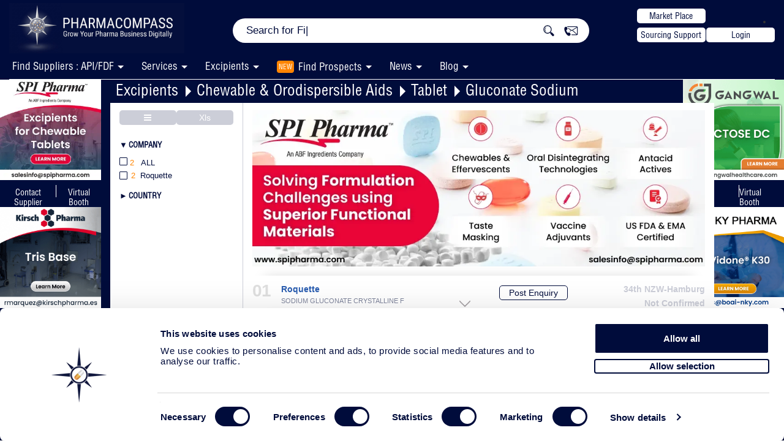

--- FILE ---
content_type: text/html; charset=UTF-8
request_url: https://www.pharmacompass.com/pharma-excipients/chewable-orodispersible-aids/tablet-chewable-orodispersible-aids/gluconate-sodium
body_size: 54503
content:
<!DOCTYPE html>
<html lang='en'>

<head>
	<meta charset="UTF-8">
	<meta name="viewport" content="width=device-width, initial-scale=1">
			<title>Chewable & Orodispersible Aids for Tablet | Gluconate Sodium Applications</title>
		<meta name="keywords" content="Contract Manufacturing Organizations, Contract Development, Contract Research, Biotechnology, Pharmaceutical, Outsource, Supplier, Listed Excipients, Chewable & Orodispersible Aids Excipients For Tablet of Gluconate Sodium">
		<meta name="description" content="Find Chewable & Orodispersible Aids or Chewable & Orodispersible Aids Agents for Tablet applications containing Gluconate Sodium / Gluconate Sodium from suppliers and manufacturers offering cGMP pharmaceutical grade excipients on PharmaCompass.">
		<meta name="robots" content="index, follow">
				<link rel='canonical' href='https://www.pharmacompass.com/pharma-excipients/chewable-orodispersible-aids/tablet-chewable-orodispersible-aids/gluconate-sodium' />
		<meta itemprop="name" content="Chewable & Orodispersible Aids for Tablet | Gluconate Sodium Applications">
		<meta itemprop="description" content="Find Chewable & Orodispersible Aids or Chewable & Orodispersible Aids Agents for Tablet applications containing Gluconate Sodium / Gluconate Sodium from suppliers and manufacturers offering cGMP pharmaceutical grade excipients on PharmaCompass.">
		<meta itemprop="image" content="https://www.pharmacompass.com/image/logo/pharma-compass-logo.jpg">
		<meta name="twitter:card" content="summary_large_image">
		<meta name="twitter:site" content="@pharmacompass">
		<meta name="twitter:title" content="Chewable & Orodispersible Aids for Tablet | Gluconate Sodium Applications">
		<meta name="twitter:description" content="Find Chewable & Orodispersible Aids or Chewable & Orodispersible Aids Agents for Tablet applications containing Gluconate Sodium / Gluconate Sodium from suppliers and manufacturers offering cGMP pharmaceutical grade excipients on PharmaCompass.">
		<meta name="twitter:creator" content="PharmaCompass">
		<meta name="twitter:image:src" content="https://www.pharmacompass.com/image/logo/pharma-compass-logo.jpg">
		<meta prefix="og: http://ogp.me/ns#" property="og:title" content="Chewable & Orodispersible Aids for Tablet | Gluconate Sodium Applications" />
		<meta prefix="og: http://ogp.me/ns#" property="og:type" content="website" />
		<meta prefix="og: http://ogp.me/ns#" property="og:url" content="https://www.pharmacompass.com/pharma-excipients/chewable-orodispersible-aids/tablet-chewable-orodispersible-aids/gluconate-sodium" />
		<meta prefix="og: http://ogp.me/ns#" property="og:image" content="https://www.pharmacompass.com/image/logo/pharma-compass-logo.jpg" />
		<meta prefix="og: http://ogp.me/ns#" property="og:description" content="Find Chewable & Orodispersible Aids or Chewable & Orodispersible Aids Agents for Tablet applications containing Gluconate Sodium / Gluconate Sodium from suppliers and manufacturers offering cGMP pharmaceutical grade excipients on PharmaCompass." />
		<meta prefix="og: http://ogp.me/ns#" property="og:site_name" content="PharmaCompass.com" />
		<script type='application/ld+json'>
			[{
				"@context": "http://schema.org/",
				"@type": "BreadcrumbList",
				"itemListElement": [{
						"@type":"ListItem",
						"position":1,
						"name":"Excipients",
						"item":
						{
							"@type":"MedicalWebPage",
							"@id":"https://www.pharmacompass.com/pharma-excipients"
						}
					},{
						"@type":"ListItem",
						"position":2,
						"name":"Chewable & Orodispersible Aids",
						"item":
						{
							"@type":"MedicalWebPage",
							"@id":"https://www.pharmacompass.com/pharma-excipients/chewable-orodispersible-aids"
						}
					},{
						"@type":"ListItem",
						"position":3,
						"name":"Tablet",
						"item":
						{
							"@type":"MedicalWebPage",
							"@id":"https://www.pharmacompass.com/pharma-excipients/chewable-orodispersible-aids/tablet-chewable-orodispersible-aids"
						}
					},{
						"@type":"ListItem",
						"position":4,
						"name":"Gluconate Sodium",
						"item":
						{
							"@type":"MedicalWebPage",
							"@id":"https://www.pharmacompass.com/pharmaceutical-excipients/sodium-gluconate-excipient"
						}
					}]
			}, {
				"@context": "http://schema.org/",
				"@type": "Service",
				"serviceType": "https://www.pharmacompass.com/pharmaceutical-excipients/sodium-gluconate-excipient",
				"@id": "https://www.pharmacompass.com/pharma-excipients/chewable-orodispersible-aids/tablet-chewable-orodispersible-aids/gluconate-sodium",
				"url": "https://www.pharmacompass.com/pharma-excipients/chewable-orodispersible-aids/tablet-chewable-orodispersible-aids/gluconate-sodium",
				"provider": [
				{
					"@type": "Organization",
					"name": "Roquette",
					"url": "https://www.pharmacompass.com/pharma-excipients/fillers-diluents-binders/roquette-corporate",
					"logo":"https://www.pharmacompass.com/image/logo/Roquette-Corporate-1554277222.jpg",
					"image":"https://www.pharmacompass.com/image/logo/Roquette-Corporate-1554277222.jpg",
					"address": {"@type": "PostalAddress","addressLocality": "France","streetAddress": "1 rue de la Haute Loge, 62136 Lestrem"},
					"email": "mailto:enquiries@pharmacompass.com",
					"telephone": "N/A",
					"hasOfferCatalog": {
						"@type": "OfferCatalog",
						"name": "SODIUM GLUCONATE CRYSTALLINE F",
						"description":"Sodium Gluconate Crystalline F is a versatile pharmaceutical product used for applications in construction and plant care.
",
						"itemListElement": [
						  {"@type": "OfferCatalog","name": "Sodium Gluconate Excipient"},
						  {"@type": "OfferCatalog","name": "Tablet"},
						  {"@type": "OfferCatalog","name": "<a target=_blank href=https://www.pharmacompass.com/pharma-excipients/chewable-orodispersible-aids>Chewable & Orodispersible Aids</a>"}
						]
					}
				}
				,
				{
					"@type": "Organization",
					"name": "Roquette",
					"url": "https://www.pharmacompass.com/pharma-excipients/fillers-diluents-binders/roquette-corporate",
					"logo":"https://www.pharmacompass.com/image/logo/Roquette-Corporate-1554277222.jpg",
					"image":"https://www.pharmacompass.com/image/logo/Roquette-Corporate-1554277222.jpg",
					"address": {"@type": "PostalAddress","addressLocality": "France","streetAddress": "1 rue de la Haute Loge, 62136 Lestrem"},
					"email": "mailto:enquiries@pharmacompass.com",
					"telephone": "N/A",
					"hasOfferCatalog": {
						"@type": "OfferCatalog",
						"name": "SODIUM GLUCONATE CRYSTALLINE G",
						"description":"Sodium Gluconate Crystalline G is a pharmaceutical product used as a premix and starter in feed specialties, digestive support and acts as a weak acid.",
						"itemListElement": [
						  {"@type": "OfferCatalog","name": "Sodium Gluconate Excipient"},
						  {"@type": "OfferCatalog","name": "Tablet"},
						  {"@type": "OfferCatalog","name": "<a target=_blank href=https://www.pharmacompass.com/pharma-excipients/chewable-orodispersible-aids>Chewable & Orodispersible Aids</a>"}
						]
					}
				}
				],
				"name": "Chewable & Orodispersible Aids for Tablet | Gluconate Sodium Applications",
				"description": "Find Chewable & Orodispersible Aids or Chewable & Orodispersible Aids Agents for Tablet applications containing Gluconate Sodium / Gluconate Sodium from suppliers and manufacturers offering cGMP pharmaceutical grade excipients on PharmaCompass."
			}]
		</script>
		<script id="crsl" type="application/ld+json"></script>
		<link rel="alternate" href="https://www.pharmacompass.com/pharma-excipients/chewable-orodispersible-aids/tablet-chewable-orodispersible-aids/gluconate-sodium" hreflang="x-default" />
<link rel="preload" href="https://www.pharmacompass.com/assets/css/fonts/Helvetica-Condensed.woff2" as="font" type="font/woff2" crossorigin>
<link rel="preload" href="https://www.pharmacompass.com/assets/css/fonts/Helvetica-Condensed.otf" as="font" type="font/woff2" crossorigin>
<link rel="preload" href="https://www.pharmacompass.com/assets/css/font-awesome/fonts/fontawesome-webfont.woff?v=4.2.0" as="font" type="font/woff2" crossorigin>
<link rel="stylesheet" href="https://www.pharmacompass.com/assets/css/bootstrap.css?version=480" type="text/css" media="screen">
<link rel="stylesheet" href="https://www.pharmacompass.com/assets/css/styles.css?version=480" type="text/css" media="screen">
<link rel="stylesheet" href="https://www.pharmacompass.com/assets/css/responsive.css?version=480" type="text/css" media="screen">
<link rel="stylesheet" href="https://www.pharmacompass.com/assets/css/font-awesome/css/font-awesome.min.css" type="text/css">
<link rel="stylesheet" href="https://www.pharmacompass.com/assets/css/popupmodify.css?version=480" type="text/css" media="screen">
<link rel="icon" href="https://www.pharmacompass.com/image/favicon.ico" type="image/x-icon">
<link href="https://www.pharmacompass.com/assets/css/header-menu.css?version=480" rel="stylesheet">
<link href="https://www.pharmacompass.com/assets/css/latest-fliped-header.css?version=480" rel="stylesheet">
<link rel="stylesheet" href="https://www.pharmacompass.com/assets/css/cookieboot.css?version=480" type="text/css" media="screen">

<link href="https://www.pharmacompass.com/assets/css/chromeMac.css?version=480" rel="stylesheet"><script>
document.addEventListener("DOMContentLoaded", function() {
    document.querySelectorAll("img").forEach(img => {
        if (img.src.includes("starKey.png")) {
            if (!img.src.includes("?")) {
                img.src = img.src + "?v=4";
            } else {
                img.src = img.src + "&v=4";
            }
        }
    });
});
</script>


<script type='application/ld+json'>[
{
	"@context":"http://schema.org/",
	"@type":"Organization",
	"@id":"https://www.pharmacompass.com",
	"name":"PharmaCompass.com",
	"url":"https://www.pharmacompass.com",
	"logo":{"@context":"http://schema.org","@type":"ImageObject","url":"https://www.pharmacompass.com/image/Hp-White-Logo.png","width":100,"height":100},
	"contactPoint":[{"@type":"ContactPoint","telephone":"6300363387","contactType":"technical support","areaServed":"US"}],
	"sameAs":["https://twitter.com/pharmacompass","https://www.facebook.com/pharmacompass","https://www.linkedin.com/company/pharma-compass/mycompany/","https://www.youtube.com/c/Pharmacompass"],
	"description":"PharmaCompass delivers the pharmaceutical information you need to make your decisions.  Get FREE access to USDMFs, Prices, Inspections, Patents, FDA Orange Book, CEPs, News, GDUFA Status, Written Confirmations and much more."
}]</script>
<script src="https://www.pharmacompass.com/assets/js/jquery-3.2.1.min.js"></script>

<script async src='https://www.pharmacompass.com/assets/js/bootstrap.min.js?version=480' type='text/javascript'></script>
<script async src='https://www.pharmacompass.com/assets/js/showup.js?version=480' type='text/javascript'></script>
<script nonce="adButler">
	var site_url = 'https://www.pharmacompass.com/';
	var base_url = 'https://www.pharmacompass.com/';
	var current_url = 'https://www.pharmacompass.com/pharma-excipients/chewable-orodispersible-aids/tablet-chewable-orodispersible-aids/gluconate-sodium';
	var pdfViewerPath = 'pdf-library/web/viewers.php?url=';
	var ip = '3.20.238.205, 15.158.61.53';
	var device = 'd';
	var csrfName = 'authenticity_token';
	var csrfHash = '285a4602ca8fa58a1308624e718d290bd2e20955e091e1f36b0269b7d82bd15c';
	var proCom = false;
	var pcLogIn = false;
	var clientLogIn = false;
</script>
<script async src='https://www.pharmacompass.com/assets/js/var.js?version=480' type='text/javascript'></script>
<script type='text/javascript' async src='https://www.pharmacompass.com/assets/js/filters-all.js?version=480'></script><script type='text/javascript' async src='https://www.pharmacompass.com/assets/js/others/pagination/paginga.jquery.js?version=480'></script><script async src='https://www.pharmacompass.com/assets/js/head.js?version=480'></script>
<script async src='https://www.pharmacompass.com/assets/js/popup.js?version=480' type='text/javascript'></script>

	<!-- Google Tag Manager stars -->
	<!--<link rel="dns-prefetch" href="https://www.googletagmanager.com">
	<link href="https://www.googletagmanager.com/gtag/js?id=GTM-5NDRRZX" rel="preload" as="script">
	<link rel="dns-prefetch" href="http://www.google-analytics.com"/>-->
	<!-- Google Consent Mode -->
	   	<!-- End Google Consent Mode-->

	<!-- Google Tag Manager -->
		<script data-cookieconsent="ignore" nonce="adButler">
		(function(w,d,s,l,i){w[l]=w[l]||[];w[l].push({'gtm.start':
		new Date().getTime(),event:'gtm.js'});var f=d.getElementsByTagName(s)[0],
		j=d.createElement(s),dl=l!='dataLayer'?'&l='+l:'';j.async=true;j.src=
		'https://www.googletagmanager.com/gtm.js?id='+i+dl;f.parentNode.insertBefore(j,f);
		})(window,document,'script','dataLayer','GTM-5NDRRZX');</script>
	<!-- End Google Tag Manager -->
	<script async src="https://www.pharmacompass.com/assets/js/jquery-ui.js?version=480"></script>
	<noscript><iframe src='https://www.googletagmanager.com/ns.html?id=GTM-5NDRRZX' height='0' width='0' class='gtmGtg'></iframe></noscript>
	<script nonce="adButler">var multipleEvent = 0;</script>	<link rel='stylesheet' type='text/css' href='https://www.pharmacompass.com/assets/css/others/card.css?version=480'>
	<link href="https://www.pharmacompass.com/assets/css/page/pharma-excipients.css?version=480" rel="stylesheet">

	<script src="https://www.pharmacompass.com/assets/js/carousalSerExp.js?version=480" type="text/javascript" language="JavaScript"></script>
		<script async src='https://www.pharmacompass.com/assets/js/latest-script.js?version=480' type='text/javascript'></script>
	<link href="https://www.pharmacompass.com/assets/css/overviewpage.css?version=480" rel="stylesheet" type="text/css">
	<link href="https://www.pharmacompass.com/assets/css/menuList.css?version=480" rel="stylesheet" type="text/css">
	<link href="https://www.pharmacompass.com/assets/css/page/serviceExp.css?version=480" rel="stylesheet" type="text/css">
	<link rel="stylesheet" href="https://www.pharmacompass.com/assets/css/readmorepage.css?version=480" type="text/css" media="screen">
	<link rel="stylesheet" href="https://www.pharmacompass.com/assets/css/LatestStyle.css?version=480" type="text/css" media="screen">
	<link rel="stylesheet" href="https://www.pharmacompass.com/assets/css/LatestFilterStyle.css?version=480" type="text/css" media="screen">
		
	</head>

<body class="single-page eg fullBgBody bgPharmaService expSrviceBody expCatPage defaultHmburger theme-bg">
	<div id="myoverlay" class="myoverlay"></div>
	<div id="filter_popup" class="filter_popup n-pop">
		<div class="custom">
			<img alt='loader' src="https://www.pharmacompass.com/image/others/loader-TV.gif">
			<div><strong>Please Wait</strong></div>
			<div>Applying Filters...</div>
		</div>
	</div>
	<div class="onlyProductHead">
		<link href="https://www.pharmacompass.com/assets/css/jquery.smartmenus.bootstrap.css?version=480" rel="stylesheet">


<div class="HP-New-Menu navbar navbar-default navbar-fixed-top main_header"  title="pharma-excipients" rel="Listed Service">
	<div class="container">
		<div class="main_right_menu">
			<div class="HP-New logo-area navbar-fixed-top">
				<div class="col-sm-3 col-md-3 no-left-padding logo homepageDiv hideOnMobileList">
					<a href="https://www.pharmacompass.com/">
						<!-- <div class="logo-left">
							<img src="/pc-logo-star-orange-gradient-blue-bg-final-100x100.png" alt="PHARMACOMPASS">
						</div>
						<div class="logo-text homepageLogo-txt">
							<span>PHARMA</span><span class="lastText">COMPASS</span>
							<p class="logotag">Grow Your Pharma Business Digitally</p>
						</div> -->
						<img src="https://www.pharmacompass.com/image/pc-logo-v3.png?1769915616" alt="pharmacompass logo" class="logo-pc" width="220" style="height: 68px;object-fit: contain;object-position: left;width: 280px;float: right;margin-right: -10px !important;margin-top: 0px;" />
					</a>
				</div>
				<div class="mobileHamburger menuMobileLst openSlickMenu"><img alt='menu' src="https://www.pharmacompass.com/image/vb/menu-dropdown-white.png" /></div>
			</div>
		</div>
	</div>
</div>
<div class="clearfix"></div>
<div class="HP-New logo-area mainLogoArea navbar-fixed-top newOneHeaderBox">
	<div class="container header-flip">
		<div class="col-sm-3 col-md-3 hideBoxMobile no-left-padding logo pull-left homepageDiv">
			<a href="https://www.pharmacompass.com/">
				<!-- <img src="/logo/pc-logo-new.webp?" alt="pharmacompass logo" class="logo-pc" width="220"> -->
				<!-- <img src="/logo/cphi-india-pc.gif?1769915616" alt="pharmacompass logo" class="logo-pc" width="220"> -->
				 <img src="https://www.pharmacompass.com/image/pc-logo-v3.png?1769915616" alt="pharmacompass logo" class="logo-pc" width="220">
			</a>
			<!-- <a class='meetUs' href="mailto:sanyam@pharmacompass.com?subject=Meet%20Us%20at%20CPhI%20India&body=Hello%20PharmaCompass%20Team,%0D%0A%0D%0AI%E2%80%99d%20like%20to%20schedule%20a%20meeting%20with%20you%20at%20CPhI%20India."><button class="pc-white-button" style="position: absolute;top: 41px;width: 112px;height: 24px;color: #000c3b;background: #ffffff;border: none;border-radius: 5px;right: -56px;font-size: 14px;cursor:pointer;z-index: 9;">Meet Us</button></a> -->
		</div>
		<div class="col-sm-6 col-md-6 homepage Hp-New-Tab hmpageSearch">
			<div class="searchbar-back">
				<div class="searchbar-back-inner">
					<div class="search-bar-desk">
						<div id="search-width-new" class="input-group search-width m-auto">
														<div class="input-prepend input-append searchParentDiv">
								<div class="showSelectBoxMob">
									<select id='hsb'>
										<option value="all" selected>All</option>
										<option value="api" >API</option>
										<option value="fdf" >FDF</option>
										<option value="price" >Price</option>
										<option value="company" >Company</option>
										<option value="services">Services</option>
										<option value="excipients" >Excipients</option>
									</select>
								</div>
																	<div itemscope itemtype="https://schema.org/WebSite">
										<meta itemprop="url" content="https://www.pharmacompass.com/" />
										<form itemprop="potentialAction" itemscope itemtype="https://schema.org/SearchAction">
											<meta itemprop="target" content="https://www.pharmacompass.com/search?q={search_term_string}" />
											<div class="iconDeskTp hide"><i class="fa fa-search" aria-hidden="true"></i></div>
											<input id="searchHeadId" class="searchInput HP-Search" itemprop="query-input" type="text" name="search_term_string" autocomplete="off" value="" placeholder=' ' required />
											<div class="input-lay"></div>
											<button class="home-search-input btn" type="button"><img src="https://www.pharmacompass.com/image/vb/search-new.jpg" height="22" width="22" class="fa-search"></button>
											<!--
--><input type="hidden" name="authenticity_token" value="285a4602ca8fa58a1308624e718d290bd2e20955e091e1f36b0269b7d82bd15c" />											<input type="submit" class='displayNoneTxt' />
										</form>
									</div>
																<div class="iconDeskTp connect-n postEnquiry pointer"><img src="https://www.pharmacompass.com/image/vb/connect.jpg" height="18" width="24"></div>
								<span id="selectedTabActive"></span>
								<ul class="searchDisplay search-ac search-ac-front"></ul>
							</div>
						</div>
					</div>
				</div>
			</div>
		</div>
				<div class="col-sm-3 col-md-3 Mp-PE hideBoxMobile">
			<div class="btn-flex-h">
				<div class="w-172">
					<a target="_blank" href="https://www.pharmacompass.com/find-manufacturers-suppliers-distributors-services"><button class="pc-white-button">Market Place</button></a>
					<a class="postEnquiry" rel='sendQuestionnaire' href="javascript:void(0);"><button class="pc-white-button">Sourcing Support</button></a>
				</div>
				<li class="">
						<button class='pc-white-button loginMenuTop mt-0 login'>Login</button>					</li>
			</div>
		</div>

		<div class="mobileHamburger menuMobileLst ipdaBtn openSlickMenu"><img alt='menu' src="https://www.pharmacompass.com/image/vb/menu-dropdown-white.png" /></div>
			</div>
</div>
<div class="new-pc-header tpmenuMain orangeBgMenu menuDeskMain">
	<div class="menuInnerHeader">
				<div id="navbar" class="navbar-collapse collapse mainMenuMobile x">
			<ul class="nav navbar-nav main_menu">
				<!-- <li><a  href="" target="_blank">Find Suppliers : (API/FDF)</a></li> -->
				<li class="removeThirdLevel">
					<a class='myFirstAnchor' href='javascript:void(0)'><span class='nmService'>Find Suppliers : API/FDF</span> <span class="dropDownArrow"></span></a>
					<ul class="Dis-mob FS-Disable dropdown-menu">
						<li><a  href="https://www.pharmacompass.com/find-suppliers" target="_blank">Search Our Integrated Database </a></li>
					</ul>
				</li>
				<li class="removeThirdLevel">
					<a class='myFirstAnchor' href='javascript:void(0)'><span class='nmService'>Services</span> <span class="dropDownArrow"></span></a>
					<ul class="Dis-mob FS-Disable dropdown-menu">
						<li><a  href="https://www.pharmacompass.com/pharma-services" target="_blank">Questionnaire For Your Search </a></li>
						<li><a class='has-submenu' target='_blank' href='https://www.pharmacompass.com/pharma-services/analytical'><span class='dashSub'>- </span>Analytical <i class='fa fa-caret-right' aria-hidden='true'></i><span class='caret downArrowMenu navbar-toggle sub-arrow'></span></a><ul class='sm-nowrap dropdown-menu'><li> <a class='has-submenu' target='_blank' href='https://www.pharmacompass.com/pharma-services/analytical/analytical-method-development'><span class='dashSub'>- </span>Analytical Method Development <i class='fa fa-caret-right' aria-hidden='true'></i><span class='caret downArrowMenu navbar-toggle sub-arrow'></span></a><ul class='sm-nowrap dropdown-menu'><li> <a class='has-submenu' target='_blank' href='https://www.pharmacompass.com/pharma-services/analytical/analytical-method-development/biologic-drugs'><span class='dashSub'>- </span>Biologic Drugs</a></li><li> <a class='has-submenu' target='_blank' href='https://www.pharmacompass.com/pharma-services/analytical/analytical-method-development/capillary-electrophoresis'><span class='dashSub'>- </span>Capillary Electrophoresis</a></li><li> <a class='has-submenu' target='_blank' href='https://www.pharmacompass.com/pharma-services/analytical/analytical-method-development/chiral-hplc-sfc-method-development'><span class='dashSub'>- </span>Chiral HPLC & SFC Method Development</a></li><li> <a class='has-submenu' target='_blank' href='https://www.pharmacompass.com/pharma-services/analytical/analytical-method-development/impurity-isolation-and-identification'><span class='dashSub'>- </span>Impurity Isolation and Identification</a></li><li> <a class='has-submenu' target='_blank' href='https://www.pharmacompass.com/pharma-services/analytical/analytical-method-development/method-development-and-validation'><span class='dashSub'>- </span>Method Development and Validation</a></li><li> <a class='has-submenu' target='_blank' href='https://www.pharmacompass.com/pharma-services/analytical/analytical-method-development/overview'><span class='dashSub'>- </span>Overview</a></li><li> <a class='has-submenu' target='_blank' href='https://www.pharmacompass.com/pharma-services/analytical/analytical-method-development/preparative-resolution-processes'><span class='dashSub'>- </span>Preparative Resolution Processes</a></li><li> <a class='has-submenu' target='_blank' href='https://www.pharmacompass.com/pharma-services/analytical/analytical-method-development/reference-substances-qualification'><span class='dashSub'>- </span>Reference Substances / Qualification</a></li></ul></li><li> <a class='has-submenu' target='_blank' href='https://www.pharmacompass.com/pharma-services/analytical/analytical-testing-services'><span class='dashSub'>- </span>Analytical Testing Services <i class='fa fa-caret-right' aria-hidden='true'></i><span class='caret downArrowMenu navbar-toggle sub-arrow'></span></a><ul class='sm-nowrap dropdown-menu'><li> <a class='has-submenu' target='_blank' href='https://www.pharmacompass.com/pharma-services/analytical/analytical-testing-services/adhesive-strength'><span class='dashSub'>- </span>Adhesive Strength</a></li><li> <a class='has-submenu' target='_blank' href='https://www.pharmacompass.com/pharma-services/analytical/analytical-testing-services/amino-acid-analysis'><span class='dashSub'>- </span>Amino Acid Analysis</a></li><li> <a class='has-submenu' target='_blank' href='https://www.pharmacompass.com/pharma-services/analytical/analytical-testing-services/batch-release-and-stability-lot-testing'><span class='dashSub'>- </span>Batch Release and Stability Lot Testing</a></li><li> <a class='has-submenu' target='_blank' href='https://www.pharmacompass.com/pharma-services/analytical/analytical-testing-services/bet-surface-area'><span class='dashSub'>- </span>BET Surface Area</a></li><li> <a class='has-submenu' target='_blank' href='https://www.pharmacompass.com/pharma-services/analytical/analytical-testing-services/bulk-and-tapped-density'><span class='dashSub'>- </span>Bulk and Tapped Density</a></li><li> <a class='has-submenu' target='_blank' href='https://www.pharmacompass.com/pharma-services/analytical/analytical-testing-services/capillary-electrophoresis'><span class='dashSub'>- </span>Capillary Electrophoresis</a></li><li> <a class='has-submenu' target='_blank' href='https://www.pharmacompass.com/pharma-services/analytical/analytical-testing-services/chromatography-tlc-lc-hplc-uplc-gc'><span class='dashSub'>- </span>Chromatography (TLC / LC / HPLC / UPLC / GC)</a></li><li> <a class='has-submenu' target='_blank' href='https://www.pharmacompass.com/pharma-services/analytical/analytical-testing-services/complete-pharmacopoeial-compendial-testing'><span class='dashSub'>- </span>Complete Pharmacopoeial / Compendial Testing</a></li><li> <a class='has-submenu' target='_blank' href='https://www.pharmacompass.com/pharma-services/analytical/analytical-testing-services/content-uniformity-homogeneity'><span class='dashSub'>- </span>Content Uniformity / Homogeneity</a></li><li> <a class='has-submenu' target='_blank' href='https://www.pharmacompass.com/pharma-services/analytical/analytical-testing-services/disintegration'><span class='dashSub'>- </span>Disintegration</a></li><li> <a class='has-submenu' target='_blank' href='https://www.pharmacompass.com/pharma-services/analytical/analytical-testing-services/dissolution'><span class='dashSub'>- </span>Dissolution</a></li><li> <a class='has-submenu' target='_blank' href='https://www.pharmacompass.com/pharma-services/analytical/analytical-testing-services/dsc'><span class='dashSub'>- </span>DSC</a></li><li> <a class='has-submenu' target='_blank' href='https://www.pharmacompass.com/pharma-services/analytical/analytical-testing-services/friability'><span class='dashSub'>- </span>Friability</a></li><li> <a class='has-submenu' target='_blank' href='https://www.pharmacompass.com/pharma-services/analytical/analytical-testing-services/ftir-nir'><span class='dashSub'>- </span>FTIR / NIR</a></li><li> <a class='has-submenu' target='_blank' href='https://www.pharmacompass.com/pharma-services/analytical/analytical-testing-services/gas-testing'><span class='dashSub'>- </span>Gas Testing</a></li><li> <a class='has-submenu' target='_blank' href='https://www.pharmacompass.com/pharma-services/analytical/analytical-testing-services/hardness'><span class='dashSub'>- </span>Hardness</a></li><li> <a class='has-submenu' target='_blank' href='https://www.pharmacompass.com/pharma-services/analytical/analytical-testing-services/high-potency-apis-hpapis'><span class='dashSub'>- </span>High Potency APIs (HPAPIs)</a></li><li> <a class='has-submenu' target='_blank' href='https://www.pharmacompass.com/pharma-services/analytical/analytical-testing-services/hot-stage-optical-microscopy'><span class='dashSub'>- </span>Hot-Stage Optical Microscopy</a></li><li> <a class='has-submenu' target='_blank' href='https://www.pharmacompass.com/pharma-services/analytical/analytical-testing-services/impurity-isolation-and-identification'><span class='dashSub'>- </span>Impurity Isolation and Identification</a></li><li> <a class='has-submenu' target='_blank' href='https://www.pharmacompass.com/pharma-services/analytical/analytical-testing-services/inhalation-products'><span class='dashSub'>- </span>Inhalation Products</a></li><li> <a class='has-submenu' target='_blank' href='https://www.pharmacompass.com/pharma-services/analytical/analytical-testing-services/isoelectric-focusing'><span class='dashSub'>- </span>Isoelectric Focusing</a></li><li> <a class='has-submenu' target='_blank' href='https://www.pharmacompass.com/pharma-services/analytical/analytical-testing-services/karl-fischer-water-analysis'><span class='dashSub'>- </span>Karl Fischer / Water Analysis</a></li><li> <a class='has-submenu' target='_blank' href='https://www.pharmacompass.com/pharma-services/analytical/analytical-testing-services/lc-ms-ms'><span class='dashSub'>- </span>LC - MS - MS</a></li><li> <a class='has-submenu' target='_blank' href='https://www.pharmacompass.com/pharma-services/analytical/analytical-testing-services/light-microscopy'><span class='dashSub'>- </span>Light Microscopy</a></li><li> <a class='has-submenu' target='_blank' href='https://www.pharmacompass.com/pharma-services/analytical/analytical-testing-services/malid-tof-mass-spectrometry'><span class='dashSub'>- </span>MALDI-TOF Mass Spectrometry</a></li><li> <a class='has-submenu' target='_blank' href='https://www.pharmacompass.com/pharma-services/analytical/analytical-testing-services/mass-spectrometry-and-gc-ms'><span class='dashSub'>- </span>Mass Spectrometry and GC / MS</a></li><li> <a class='has-submenu' target='_blank' href='https://www.pharmacompass.com/pharma-services/analytical/analytical-testing-services/mass-spectrometry-and-lc-ms'><span class='dashSub'>- </span>Mass Spectrometry and LC / MS</a></li><li> <a class='has-submenu' target='_blank' href='https://www.pharmacompass.com/pharma-services/analytical/analytical-testing-services/microbiology'><span class='dashSub'>- </span>Microbiology</a></li><li> <a class='has-submenu' target='_blank' href='https://www.pharmacompass.com/pharma-services/analytical/analytical-testing-services/moisture-sorption'><span class='dashSub'>- </span>Moisture Sorption</a></li><li> <a class='has-submenu' target='_blank' href='https://www.pharmacompass.com/pharma-services/analytical/analytical-testing-services/native-gel-electrophoresis'><span class='dashSub'>- </span>Native Gel Electrophoresis</a></li><li> <a class='has-submenu' target='_blank' href='https://www.pharmacompass.com/pharma-services/analytical/analytical-testing-services/osmotic-strength-osmometer'><span class='dashSub'>- </span>Osmotic Strength / Osmometer</a></li><li> <a class='has-submenu' target='_blank' href='https://www.pharmacompass.com/pharma-services/analytical/analytical-testing-services/overview'><span class='dashSub'>- </span>Overview</a></li><li> <a class='has-submenu' target='_blank' href='https://www.pharmacompass.com/pharma-services/analytical/analytical-testing-services/particle-size'><span class='dashSub'>- </span>Particle Size</a></li><li> <a class='has-submenu' target='_blank' href='https://www.pharmacompass.com/pharma-services/analytical/analytical-testing-services/particulate-matter'><span class='dashSub'>- </span>Particulate Matter</a></li><li> <a class='has-submenu' target='_blank' href='https://www.pharmacompass.com/pharma-services/analytical/analytical-testing-services/pharmaceutical-water'><span class='dashSub'>- </span>Pharmaceutical Water</a></li><li> <a class='has-submenu' target='_blank' href='https://www.pharmacompass.com/pharma-services/analytical/analytical-testing-services/physical-characterization'><span class='dashSub'>- </span>Physical Characterization</a></li><li> <a class='has-submenu' target='_blank' href='https://www.pharmacompass.com/pharma-services/analytical/analytical-testing-services/pka-and-logp'><span class='dashSub'>- </span>pKa and LogP</a></li><li> <a class='has-submenu' target='_blank' href='https://www.pharmacompass.com/pharma-services/analytical/analytical-testing-services/potentiometry'><span class='dashSub'>- </span>Potentiometry</a></li><li> <a class='has-submenu' target='_blank' href='https://www.pharmacompass.com/pharma-services/analytical/analytical-testing-services/raman'><span class='dashSub'>- </span>Raman</a></li><li> <a class='has-submenu' target='_blank' href='https://www.pharmacompass.com/pharma-services/analytical/analytical-testing-services/residual-solvents'><span class='dashSub'>- </span>Residual Solvents</a></li><li> <a class='has-submenu' target='_blank' href='https://www.pharmacompass.com/pharma-services/analytical/analytical-testing-services/sem'><span class='dashSub'>- </span>SEM</a></li><li> <a class='has-submenu' target='_blank' href='https://www.pharmacompass.com/pharma-services/analytical/analytical-testing-services/solid-state-characterization'><span class='dashSub'>- </span>Solid State Characterization</a></li><li> <a class='has-submenu' target='_blank' href='https://www.pharmacompass.com/pharma-services/analytical/analytical-testing-services/solid-state-nmr'><span class='dashSub'>- </span>Solid State NMR</a></li><li> <a class='has-submenu' target='_blank' href='https://www.pharmacompass.com/pharma-services/analytical/analytical-testing-services/solution-nmr-carbon'><span class='dashSub'>- </span>Solution NMR-Carbon</a></li><li> <a class='has-submenu' target='_blank' href='https://www.pharmacompass.com/pharma-services/analytical/analytical-testing-services/solution-nmr-proton'><span class='dashSub'>- </span>Solution NMR-proton</a></li><li> <a class='has-submenu' target='_blank' href='https://www.pharmacompass.com/pharma-services/analytical/analytical-testing-services/sorption-and-desorption'><span class='dashSub'>- </span>Sorption and Desorption</a></li><li> <a class='has-submenu' target='_blank' href='https://www.pharmacompass.com/pharma-services/analytical/analytical-testing-services/structure-elucidation'><span class='dashSub'>- </span>Structure Elucidation</a></li><li> <a class='has-submenu' target='_blank' href='https://www.pharmacompass.com/pharma-services/analytical/analytical-testing-services/tga'><span class='dashSub'>- </span>TGA</a></li><li> <a class='has-submenu' target='_blank' href='https://www.pharmacompass.com/pharma-services/analytical/analytical-testing-services/trace-elemental-heavy-metals'><span class='dashSub'>- </span>Trace / Elemental / Heavy Metals</a></li><li> <a class='has-submenu' target='_blank' href='https://www.pharmacompass.com/pharma-services/analytical/analytical-testing-services/uv-spectrophotometry'><span class='dashSub'>- </span>UV Spectrophotometry</a></li><li> <a class='has-submenu' target='_blank' href='https://www.pharmacompass.com/pharma-services/analytical/analytical-testing-services/xrpd'><span class='dashSub'>- </span>XRPD</a></li></ul></li><li> <a class='has-submenu' target='_blank' href='https://www.pharmacompass.com/pharma-services/analytical/bioanalytical-services'><span class='dashSub'>- </span>BioAnalytical Services <i class='fa fa-caret-right' aria-hidden='true'></i><span class='caret downArrowMenu navbar-toggle sub-arrow'></span></a><ul class='sm-nowrap dropdown-menu'><li> <a class='has-submenu' target='_blank' href='https://www.pharmacompass.com/pharma-services/analytical/bioanalytical-services/bioanalytical-biomarker-testing-services'><span class='dashSub'>- </span>Bioanalytical & Biomarker Testing Services</a></li><li> <a class='has-submenu' target='_blank' href='https://www.pharmacompass.com/pharma-services/analytical/bioanalytical-services/bioequivalence-clinical-pre-clinical-testing'><span class='dashSub'>- </span>Bioequivalence / Clinical / Pre-Clinical Testing</a></li><li> <a class='has-submenu' target='_blank' href='https://www.pharmacompass.com/pharma-services/analytical/bioanalytical-services/calculation-and-modeling-of-pharmacokinetic-parameters'><span class='dashSub'>- </span>Calculation and Modeling of Pharmacokinetic Parameters</a></li><li> <a class='has-submenu' target='_blank' href='https://www.pharmacompass.com/pharma-services/analytical/bioanalytical-services/capillary-electrophoresis'><span class='dashSub'>- </span>Capillary Electrophoresis</a></li><li> <a class='has-submenu' target='_blank' href='https://www.pharmacompass.com/pharma-services/analytical/bioanalytical-services/immunoassay-cell-based-assay'><span class='dashSub'>- </span>Immunoassay & Cell Based Assay</a></li><li> <a class='has-submenu' target='_blank' href='https://www.pharmacompass.com/pharma-services/analytical/bioanalytical-services/method-development-and-validation'><span class='dashSub'>- </span>Method Development and Validation</a></li><li> <a class='has-submenu' target='_blank' href='https://www.pharmacompass.com/pharma-services/analytical/bioanalytical-services/overview'><span class='dashSub'>- </span>Overview</a></li><li> <a class='has-submenu' target='_blank' href='https://www.pharmacompass.com/pharma-services/analytical/bioanalytical-services/protein-isolation-identification-and-characterization'><span class='dashSub'>- </span>Protein Isolation, Identification and Characterization</a></li><li> <a class='has-submenu' target='_blank' href='https://www.pharmacompass.com/pharma-services/analytical/bioanalytical-services/proteomics'><span class='dashSub'>- </span>Proteomics</a></li><li> <a class='has-submenu' target='_blank' href='https://www.pharmacompass.com/pharma-services/analytical/bioanalytical-services/quantitative-bioanalysis'><span class='dashSub'>- </span>Quantitative Bioanalysis</a></li><li> <a class='has-submenu' target='_blank' href='https://www.pharmacompass.com/pharma-services/analytical/bioanalytical-services/structural-characterization'><span class='dashSub'>- </span>Structural Characterization</a></li></ul></li><li> <a class='has-submenu' target='_blank' href='https://www.pharmacompass.com/pharma-services/analytical/biologic-drug'><span class='dashSub'>- </span>Biologic Drugs <i class='fa fa-caret-right' aria-hidden='true'></i><span class='caret downArrowMenu navbar-toggle sub-arrow'></span></a><ul class='sm-nowrap dropdown-menu'><li> <a class='has-submenu' target='_blank' href='https://www.pharmacompass.com/pharma-services/analytical/biologic-drug/biopharmaceuticals'><span class='dashSub'>- </span>Biopharmaceuticals</a></li></ul></li><li> <a class='has-submenu' target='_blank' href='https://www.pharmacompass.com/pharma-services/analytical/container-closure-integrity'><span class='dashSub'>- </span>Container Closure Integrity <i class='fa fa-caret-right' aria-hidden='true'></i><span class='caret downArrowMenu navbar-toggle sub-arrow'></span></a><ul class='sm-nowrap dropdown-menu'><li> <a class='has-submenu' target='_blank' href='https://www.pharmacompass.com/pharma-services/analytical/container-closure-integrity/airborne-ultrasound-seal-scan'><span class='dashSub'>- </span>Airborne Ultrasound / Seal-Scan</a></li><li> <a class='has-submenu' target='_blank' href='https://www.pharmacompass.com/pharma-services/analytical/container-closure-integrity/assessment-programs'><span class='dashSub'>- </span>Assessment Programs</a></li><li> <a class='has-submenu' target='_blank' href='https://www.pharmacompass.com/pharma-services/analytical/container-closure-integrity/electrical-conductivity-high-voltage-leak-detection-hvld'><span class='dashSub'>- </span>Electrical Conductivity / High Voltage Leak Detection (HVLD)</a></li></ul></li><li> <a class='has-submenu' target='_blank' href='https://www.pharmacompass.com/pharma-services/analytical/container-qualification'><span class='dashSub'>- </span>Container Qualification <i class='fa fa-caret-right' aria-hidden='true'></i><span class='caret downArrowMenu navbar-toggle sub-arrow'></span></a><ul class='sm-nowrap dropdown-menu'><li> <a class='has-submenu' target='_blank' href='https://www.pharmacompass.com/pharma-services/analytical/container-qualification/usp-660-pharmaceutical-glass'><span class='dashSub'>- </span><USP 660> Pharmaceutical Glass</a></li><li> <a class='has-submenu' target='_blank' href='https://www.pharmacompass.com/pharma-services/analytical/container-qualification/usp-671-container-performance'><span class='dashSub'>- </span><USP 671> Container Performance</a></li><li> <a class='has-submenu' target='_blank' href='https://www.pharmacompass.com/pharma-services/analytical/container-qualification/testing-services'><span class='dashSub'>- </span>Testing Services</a></li></ul></li><li> <a class='has-submenu' target='_blank' href='https://www.pharmacompass.com/pharma-services/analytical/extractables-and-leachables'><span class='dashSub'>- </span>Extractables and Leachables <i class='fa fa-caret-right' aria-hidden='true'></i><span class='caret downArrowMenu navbar-toggle sub-arrow'></span></a><ul class='sm-nowrap dropdown-menu'><li> <a class='has-submenu' target='_blank' href='https://www.pharmacompass.com/pharma-services/analytical/extractables-and-leachables/chemical-characterization'><span class='dashSub'>- </span>Chemical Characterization</a></li><li> <a class='has-submenu' target='_blank' href='https://www.pharmacompass.com/pharma-services/analytical/extractables-and-leachables/impurities'><span class='dashSub'>- </span>Impurities</a></li><li> <a class='has-submenu' target='_blank' href='https://www.pharmacompass.com/pharma-services/analytical/extractables-and-leachables/impurity-isolation-and-identification'><span class='dashSub'>- </span>Impurity Isolation and Identification</a></li><li> <a class='has-submenu' target='_blank' href='https://www.pharmacompass.com/pharma-services/analytical/extractables-and-leachables/testing-services'><span class='dashSub'>- </span>Testing Services</a></li><li> <a class='has-submenu' target='_blank' href='https://www.pharmacompass.com/pharma-services/analytical/extractables-and-leachables/toxicological-risk-assessment-tra'><span class='dashSub'>- </span>Toxicological Risk Assessment (TRA)</a></li></ul></li><li> <a class='has-submenu' target='_blank' href='https://www.pharmacompass.com/pharma-services/analytical/packaging-and-distribution-testing'><span class='dashSub'>- </span>Packaging and Distribution Testing <i class='fa fa-caret-right' aria-hidden='true'></i><span class='caret downArrowMenu navbar-toggle sub-arrow'></span></a><ul class='sm-nowrap dropdown-menu'><li> <a class='has-submenu' target='_blank' href='https://www.pharmacompass.com/pharma-services/analytical/packaging-and-distribution-testing/consumer-product-packaging'><span class='dashSub'>- </span>Consumer Product Packaging</a></li><li> <a class='has-submenu' target='_blank' href='https://www.pharmacompass.com/pharma-services/analytical/packaging-and-distribution-testing/package-integrity-testing'><span class='dashSub'>- </span>Package Integrity Testing</a></li><li> <a class='has-submenu' target='_blank' href='https://www.pharmacompass.com/pharma-services/analytical/packaging-and-distribution-testing/packaging-materials-testing'><span class='dashSub'>- </span>Packaging Materials Testing</a></li><li> <a class='has-submenu' target='_blank' href='https://www.pharmacompass.com/pharma-services/analytical/packaging-and-distribution-testing/pharmaceutical-package-testing'><span class='dashSub'>- </span>Pharmaceutical Package Testing</a></li><li> <a class='has-submenu' target='_blank' href='https://www.pharmacompass.com/pharma-services/analytical/packaging-and-distribution-testing/shelf-life-and-accelerated-aging-testing'><span class='dashSub'>- </span>Shelf Life and Accelerated Aging Testing</a></li></ul></li><li> <a class='has-submenu' target='_blank' href='https://www.pharmacompass.com/pharma-services/analytical/stability-studies'><span class='dashSub'>- </span>Stability Studies <i class='fa fa-caret-right' aria-hidden='true'></i><span class='caret downArrowMenu navbar-toggle sub-arrow'></span></a><ul class='sm-nowrap dropdown-menu'><li> <a class='has-submenu' target='_blank' href='https://www.pharmacompass.com/pharma-services/analytical/stability-studies/overview'><span class='dashSub'>- </span>Overview</a></li><li> <a class='has-submenu' target='_blank' href='https://www.pharmacompass.com/pharma-services/analytical/stability-studies/photostability'><span class='dashSub'>- </span>Photostability</a></li></ul></li><li> <a class='has-submenu' target='_blank' href='https://www.pharmacompass.com/pharma-services/analytical/structural-characterization'><span class='dashSub'>- </span>Structural Characterization <i class='fa fa-caret-right' aria-hidden='true'></i><span class='caret downArrowMenu navbar-toggle sub-arrow'></span></a><ul class='sm-nowrap dropdown-menu'><li> <a class='has-submenu' target='_blank' href='https://www.pharmacompass.com/pharma-services/analytical/structural-characterization/active-pharmaceutical-ingredients'><span class='dashSub'>- </span>Active Pharmaceutical Ingredients</a></li><li> <a class='has-submenu' target='_blank' href='https://www.pharmacompass.com/pharma-services/analytical/structural-characterization/lipid-formulation'><span class='dashSub'>- </span>Lipid Formulation</a></li></ul></li></ul></li><li><a class='has-submenu' target='_blank' href='https://www.pharmacompass.com/pharma-services/api-manufacturing-services'><span class='dashSub'>- </span>API Manufacturing <i class='fa fa-caret-right' aria-hidden='true'></i><span class='caret downArrowMenu navbar-toggle sub-arrow'></span></a><ul class='sm-nowrap dropdown-menu'><li> <a class='has-submenu' target='_blank' href='https://www.pharmacompass.com/pharma-services/api-manufacturing-services/antibiotic'><span class='dashSub'>- </span>Antibiotic <i class='fa fa-caret-right' aria-hidden='true'></i><span class='caret downArrowMenu navbar-toggle sub-arrow'></span></a><ul class='sm-nowrap dropdown-menu'><li> <a class='has-submenu' target='_blank' href='https://www.pharmacompass.com/pharma-services/api-manufacturing-services/antibiotic/overview'><span class='dashSub'>- </span>Overview</a></li></ul></li><li> <a class='has-submenu' target='_blank' href='https://www.pharmacompass.com/pharma-services/api-manufacturing-services/antibody-drug-conjugate'><span class='dashSub'>- </span>Antibody Drug Conjugate <i class='fa fa-caret-right' aria-hidden='true'></i><span class='caret downArrowMenu navbar-toggle sub-arrow'></span></a><ul class='sm-nowrap dropdown-menu'><li> <a class='has-submenu' target='_blank' href='https://www.pharmacompass.com/pharma-services/api-manufacturing-services/antibody-drug-conjugate/overview'><span class='dashSub'>- </span>Overview</a></li></ul></li><li> <a class='has-submenu' target='_blank' href='https://www.pharmacompass.com/pharma-services/api-manufacturing-services/biologics-bioprocess-fermentation'><span class='dashSub'>- </span>Biologics, Bioprocess & Fermentation <i class='fa fa-caret-right' aria-hidden='true'></i><span class='caret downArrowMenu navbar-toggle sub-arrow'></span></a><ul class='sm-nowrap dropdown-menu'><li> <a class='has-submenu' target='_blank' href='https://www.pharmacompass.com/pharma-services/api-manufacturing-services/biologics-bioprocess-fermentation/overview'><span class='dashSub'>- </span>Overview</a></li></ul></li><li> <a class='has-submenu' target='_blank' href='https://www.pharmacompass.com/pharma-services/api-manufacturing-services/biopolymers'><span class='dashSub'>- </span>Biopolymers <i class='fa fa-caret-right' aria-hidden='true'></i><span class='caret downArrowMenu navbar-toggle sub-arrow'></span></a><ul class='sm-nowrap dropdown-menu'><li> <a class='has-submenu' target='_blank' href='https://www.pharmacompass.com/pharma-services/api-manufacturing-services/biopolymers/overview'><span class='dashSub'>- </span>Overview</a></li></ul></li><li> <a class='has-submenu' target='_blank' href='https://www.pharmacompass.com/pharma-services/api-manufacturing-services/chiral-synthesis'><span class='dashSub'>- </span>Chiral Synthesis <i class='fa fa-caret-right' aria-hidden='true'></i><span class='caret downArrowMenu navbar-toggle sub-arrow'></span></a><ul class='sm-nowrap dropdown-menu'><li> <a class='has-submenu' target='_blank' href='https://www.pharmacompass.com/pharma-services/api-manufacturing-services/chiral-synthesis/overview'><span class='dashSub'>- </span>Overview</a></li></ul></li><li> <a class='has-submenu' target='_blank' href='https://www.pharmacompass.com/pharma-services/api-manufacturing-services/chromatography'><span class='dashSub'>- </span>Chromatography <i class='fa fa-caret-right' aria-hidden='true'></i><span class='caret downArrowMenu navbar-toggle sub-arrow'></span></a><ul class='sm-nowrap dropdown-menu'><li> <a class='has-submenu' target='_blank' href='https://www.pharmacompass.com/pharma-services/api-manufacturing-services/chromatography/overview'><span class='dashSub'>- </span>Overview</a></li></ul></li><li> <a class='has-submenu' target='_blank' href='https://www.pharmacompass.com/pharma-services/api-manufacturing-services/clinical-supply'><span class='dashSub'>- </span>Clinical Supply <i class='fa fa-caret-right' aria-hidden='true'></i><span class='caret downArrowMenu navbar-toggle sub-arrow'></span></a><ul class='sm-nowrap dropdown-menu'><li> <a class='has-submenu' target='_blank' href='https://www.pharmacompass.com/pharma-services/api-manufacturing-services/clinical-supply/overview'><span class='dashSub'>- </span>Overview</a></li></ul></li><li> <a class='has-submenu' target='_blank' href='https://www.pharmacompass.com/pharma-services/api-manufacturing-services/continuous-flow-process'><span class='dashSub'>- </span>Continuous Flow Process <i class='fa fa-caret-right' aria-hidden='true'></i><span class='caret downArrowMenu navbar-toggle sub-arrow'></span></a><ul class='sm-nowrap dropdown-menu'><li> <a class='has-submenu' target='_blank' href='https://www.pharmacompass.com/pharma-services/api-manufacturing-services/continuous-flow-process/overview'><span class='dashSub'>- </span>Overview</a></li></ul></li><li> <a class='has-submenu' target='_blank' href='https://www.pharmacompass.com/pharma-services/api-manufacturing-services/contract-manufacturing'><span class='dashSub'>- </span>Contract Manufacturing <i class='fa fa-caret-right' aria-hidden='true'></i><span class='caret downArrowMenu navbar-toggle sub-arrow'></span></a><ul class='sm-nowrap dropdown-menu'><li> <a class='has-submenu' target='_blank' href='https://www.pharmacompass.com/pharma-services/api-manufacturing-services/contract-manufacturing/overview'><span class='dashSub'>- </span>Overview</a></li></ul></li><li> <a class='has-submenu' target='_blank' href='https://www.pharmacompass.com/pharma-services/api-manufacturing-services/controlled-substance'><span class='dashSub'>- </span>Controlled Substance <i class='fa fa-caret-right' aria-hidden='true'></i><span class='caret downArrowMenu navbar-toggle sub-arrow'></span></a><ul class='sm-nowrap dropdown-menu'><li> <a class='has-submenu' target='_blank' href='https://www.pharmacompass.com/pharma-services/api-manufacturing-services/controlled-substance/overview'><span class='dashSub'>- </span>Overview</a></li></ul></li><li> <a class='has-submenu' target='_blank' href='https://www.pharmacompass.com/pharma-services/api-manufacturing-services/custom-synthesis-manufacturing'><span class='dashSub'>- </span>Custom Synthesis & Manufacturing <i class='fa fa-caret-right' aria-hidden='true'></i><span class='caret downArrowMenu navbar-toggle sub-arrow'></span></a><ul class='sm-nowrap dropdown-menu'><li> <a class='has-submenu' target='_blank' href='https://www.pharmacompass.com/pharma-services/api-manufacturing-services/custom-synthesis-manufacturing/custom-synthesis'><span class='dashSub'>- </span>Custom Synthesis</a></li><li> <a class='has-submenu' target='_blank' href='https://www.pharmacompass.com/pharma-services/api-manufacturing-services/custom-synthesis-manufacturing/overview'><span class='dashSub'>- </span>Overview</a></li><li> <a class='has-submenu' target='_blank' href='https://www.pharmacompass.com/pharma-services/api-manufacturing-services/custom-synthesis-manufacturing/route-scouting'><span class='dashSub'>- </span>Route Scouting</a></li></ul></li><li> <a class='has-submenu' target='_blank' href='https://www.pharmacompass.com/pharma-services/api-manufacturing-services/cytotoxic-compound'><span class='dashSub'>- </span>Cytotoxic Compound <i class='fa fa-caret-right' aria-hidden='true'></i><span class='caret downArrowMenu navbar-toggle sub-arrow'></span></a><ul class='sm-nowrap dropdown-menu'><li> <a class='has-submenu' target='_blank' href='https://www.pharmacompass.com/pharma-services/api-manufacturing-services/cytotoxic-compound/overview'><span class='dashSub'>- </span>Overview</a></li></ul></li><li> <a class='has-submenu' target='_blank' href='https://www.pharmacompass.com/pharma-services/api-manufacturing-services/distillation-liquid-api'><span class='dashSub'>- </span>Distillation / Liquid API <i class='fa fa-caret-right' aria-hidden='true'></i><span class='caret downArrowMenu navbar-toggle sub-arrow'></span></a><ul class='sm-nowrap dropdown-menu'><li> <a class='has-submenu' target='_blank' href='https://www.pharmacompass.com/pharma-services/api-manufacturing-services/distillation-liquid-api/overview'><span class='dashSub'>- </span>Overview</a></li></ul></li><li> <a class='has-submenu' target='_blank' href='https://www.pharmacompass.com/pharma-services/api-manufacturing-services/drying'><span class='dashSub'>- </span>Drying <i class='fa fa-caret-right' aria-hidden='true'></i><span class='caret downArrowMenu navbar-toggle sub-arrow'></span></a><ul class='sm-nowrap dropdown-menu'><li> <a class='has-submenu' target='_blank' href='https://www.pharmacompass.com/pharma-services/api-manufacturing-services/drying/overview'><span class='dashSub'>- </span>Overview</a></li><li> <a class='has-submenu' target='_blank' href='https://www.pharmacompass.com/pharma-services/api-manufacturing-services/drying/spray-drying'><span class='dashSub'>- </span>Spray Drying</a></li></ul></li><li> <a class='has-submenu' target='_blank' href='https://www.pharmacompass.com/pharma-services/api-manufacturing-services/fine-chemical-intermediate'><span class='dashSub'>- </span>Fine Chemical / Intermediate <i class='fa fa-caret-right' aria-hidden='true'></i><span class='caret downArrowMenu navbar-toggle sub-arrow'></span></a><ul class='sm-nowrap dropdown-menu'><li> <a class='has-submenu' target='_blank' href='https://www.pharmacompass.com/pharma-services/api-manufacturing-services/fine-chemical-intermediate/gmp-manufacturing'><span class='dashSub'>- </span>GMP Manufacturing</a></li><li> <a class='has-submenu' target='_blank' href='https://www.pharmacompass.com/pharma-services/api-manufacturing-services/fine-chemical-intermediate/overview'><span class='dashSub'>- </span>Overview</a></li></ul></li><li> <a class='has-submenu' target='_blank' href='https://www.pharmacompass.com/pharma-services/api-manufacturing-services/gmp-manufacturing'><span class='dashSub'>- </span>GMP Manufacturing <i class='fa fa-caret-right' aria-hidden='true'></i><span class='caret downArrowMenu navbar-toggle sub-arrow'></span></a><ul class='sm-nowrap dropdown-menu'><li> <a class='has-submenu' target='_blank' href='https://www.pharmacompass.com/pharma-services/api-manufacturing-services/gmp-manufacturing/active-pharmaceutical-ingredients'><span class='dashSub'>- </span>Active Pharmaceutical Ingredients</a></li><li> <a class='has-submenu' target='_blank' href='https://www.pharmacompass.com/pharma-services/api-manufacturing-services/gmp-manufacturing/overview'><span class='dashSub'>- </span>Overview</a></li></ul></li><li> <a class='has-submenu' target='_blank' href='https://www.pharmacompass.com/pharma-services/api-manufacturing-services/halogenation'><span class='dashSub'>- </span>Halogenation <i class='fa fa-caret-right' aria-hidden='true'></i><span class='caret downArrowMenu navbar-toggle sub-arrow'></span></a><ul class='sm-nowrap dropdown-menu'><li> <a class='has-submenu' target='_blank' href='https://www.pharmacompass.com/pharma-services/api-manufacturing-services/halogenation/overview'><span class='dashSub'>- </span>Overview</a></li></ul></li><li> <a class='has-submenu' target='_blank' href='https://www.pharmacompass.com/pharma-services/api-manufacturing-services/hazardous-chemistry'><span class='dashSub'>- </span>Hazardous Chemistry <i class='fa fa-caret-right' aria-hidden='true'></i><span class='caret downArrowMenu navbar-toggle sub-arrow'></span></a><ul class='sm-nowrap dropdown-menu'><li> <a class='has-submenu' target='_blank' href='https://www.pharmacompass.com/pharma-services/api-manufacturing-services/hazardous-chemistry/overview'><span class='dashSub'>- </span>Overview</a></li></ul></li><li> <a class='has-submenu' target='_blank' href='https://www.pharmacompass.com/pharma-services/api-manufacturing-services/high-potency-apis-hpapis'><span class='dashSub'>- </span>High Potency APIs (HPAPIs) <i class='fa fa-caret-right' aria-hidden='true'></i><span class='caret downArrowMenu navbar-toggle sub-arrow'></span></a><ul class='sm-nowrap dropdown-menu'><li> <a class='has-submenu' target='_blank' href='https://www.pharmacompass.com/pharma-services/api-manufacturing-services/high-potency-apis-hpapis/overview'><span class='dashSub'>- </span>Overview</a></li></ul></li><li> <a class='has-submenu' target='_blank' href='https://www.pharmacompass.com/pharma-services/api-manufacturing-services/high-pressure-reaction-100-psi'><span class='dashSub'>- </span>High Pressure Reaction (> 100 psi) <i class='fa fa-caret-right' aria-hidden='true'></i><span class='caret downArrowMenu navbar-toggle sub-arrow'></span></a><ul class='sm-nowrap dropdown-menu'><li> <a class='has-submenu' target='_blank' href='https://www.pharmacompass.com/pharma-services/api-manufacturing-services/high-pressure-reaction-100-psi/overview'><span class='dashSub'>- </span>Overview</a></li></ul></li><li> <a class='has-submenu' target='_blank' href='https://www.pharmacompass.com/pharma-services/api-manufacturing-services/high-temperature-reaction-200c'><span class='dashSub'>- </span>High Temperature Reaction (> 200 °C) <i class='fa fa-caret-right' aria-hidden='true'></i><span class='caret downArrowMenu navbar-toggle sub-arrow'></span></a><ul class='sm-nowrap dropdown-menu'><li> <a class='has-submenu' target='_blank' href='https://www.pharmacompass.com/pharma-services/api-manufacturing-services/high-temperature-reaction-200c/overview'><span class='dashSub'>- </span>Overview</a></li></ul></li><li> <a class='has-submenu' target='_blank' href='https://www.pharmacompass.com/pharma-services/api-manufacturing-services/hydrogenation'><span class='dashSub'>- </span>Hydrogenation <i class='fa fa-caret-right' aria-hidden='true'></i><span class='caret downArrowMenu navbar-toggle sub-arrow'></span></a><ul class='sm-nowrap dropdown-menu'><li> <a class='has-submenu' target='_blank' href='https://www.pharmacompass.com/pharma-services/api-manufacturing-services/hydrogenation/overview'><span class='dashSub'>- </span>Overview</a></li></ul></li><li> <a class='has-submenu' target='_blank' href='https://www.pharmacompass.com/pharma-services/api-manufacturing-services/sterile-apis'><span class='dashSub'>- </span>Injectable / Sterile APIs <i class='fa fa-caret-right' aria-hidden='true'></i><span class='caret downArrowMenu navbar-toggle sub-arrow'></span></a><ul class='sm-nowrap dropdown-menu'><li> <a class='has-submenu' target='_blank' href='https://www.pharmacompass.com/pharma-services/api-manufacturing-services/sterile-apis/overview'><span class='dashSub'>- </span>Overview</a></li></ul></li><li> <a class='has-submenu' target='_blank' href='https://www.pharmacompass.com/pharma-services/api-manufacturing-services/low-temperature-cryogenic-conditions'><span class='dashSub'>- </span>Low Temperature / Cryogenic conditions <i class='fa fa-caret-right' aria-hidden='true'></i><span class='caret downArrowMenu navbar-toggle sub-arrow'></span></a><ul class='sm-nowrap dropdown-menu'><li> <a class='has-submenu' target='_blank' href='https://www.pharmacompass.com/pharma-services/api-manufacturing-services/low-temperature-cryogenic-conditions/overview'><span class='dashSub'>- </span>Overview</a></li></ul></li><li> <a class='has-submenu' target='_blank' href='https://www.pharmacompass.com/pharma-services/api-manufacturing-services/lyophilization'><span class='dashSub'>- </span>Lyophilization <i class='fa fa-caret-right' aria-hidden='true'></i><span class='caret downArrowMenu navbar-toggle sub-arrow'></span></a><ul class='sm-nowrap dropdown-menu'><li> <a class='has-submenu' target='_blank' href='https://www.pharmacompass.com/pharma-services/api-manufacturing-services/lyophilization/overview'><span class='dashSub'>- </span>Overview</a></li></ul></li><li> <a class='has-submenu' target='_blank' href='https://www.pharmacompass.com/pharma-services/api-manufacturing-services/micronization'><span class='dashSub'>- </span>Micronization <i class='fa fa-caret-right' aria-hidden='true'></i><span class='caret downArrowMenu navbar-toggle sub-arrow'></span></a><ul class='sm-nowrap dropdown-menu'><li> <a class='has-submenu' target='_blank' href='https://www.pharmacompass.com/pharma-services/api-manufacturing-services/micronization/overview'><span class='dashSub'>- </span>Overview</a></li></ul></li><li> <a class='has-submenu' target='_blank' href='https://www.pharmacompass.com/pharma-services/api-manufacturing-services/oligonucleotide-polynucleotide'><span class='dashSub'>- </span>Oligonucleotide / Polynucleotide <i class='fa fa-caret-right' aria-hidden='true'></i><span class='caret downArrowMenu navbar-toggle sub-arrow'></span></a><ul class='sm-nowrap dropdown-menu'><li> <a class='has-submenu' target='_blank' href='https://www.pharmacompass.com/pharma-services/api-manufacturing-services/oligonucleotide-polynucleotide/overview'><span class='dashSub'>- </span>Overview</a></li></ul></li><li> <a class='has-submenu' target='_blank' href='https://www.pharmacompass.com/pharma-services/api-manufacturing-services/oligosaccharides-polysaccharides'><span class='dashSub'>- </span>Oligosaccharides & Polysaccharides <i class='fa fa-caret-right' aria-hidden='true'></i><span class='caret downArrowMenu navbar-toggle sub-arrow'></span></a><ul class='sm-nowrap dropdown-menu'><li> <a class='has-submenu' target='_blank' href='https://www.pharmacompass.com/pharma-services/api-manufacturing-services/oligosaccharides-polysaccharides/overview'><span class='dashSub'>- </span>Overview</a></li></ul></li><li> <a class='has-submenu' target='_blank' href='https://www.pharmacompass.com/pharma-services/api-manufacturing-services/organometallic-chemistry'><span class='dashSub'>- </span>Organometallic Chemistry <i class='fa fa-caret-right' aria-hidden='true'></i><span class='caret downArrowMenu navbar-toggle sub-arrow'></span></a><ul class='sm-nowrap dropdown-menu'><li> <a class='has-submenu' target='_blank' href='https://www.pharmacompass.com/pharma-services/api-manufacturing-services/organometallic-chemistry/cyanation'><span class='dashSub'>- </span>Cyanation</a></li><li> <a class='has-submenu' target='_blank' href='https://www.pharmacompass.com/pharma-services/api-manufacturing-services/organometallic-chemistry/metal-hydride-reduction'><span class='dashSub'>- </span>Metal Hydride Reduction</a></li><li> <a class='has-submenu' target='_blank' href='https://www.pharmacompass.com/pharma-services/api-manufacturing-services/organometallic-chemistry/overview'><span class='dashSub'>- </span>Overview</a></li></ul></li><li> <a class='has-submenu' target='_blank' href='https://www.pharmacompass.com/pharma-services/api-manufacturing-services/ozonolysis'><span class='dashSub'>- </span>Ozonolysis <i class='fa fa-caret-right' aria-hidden='true'></i><span class='caret downArrowMenu navbar-toggle sub-arrow'></span></a><ul class='sm-nowrap dropdown-menu'><li> <a class='has-submenu' target='_blank' href='https://www.pharmacompass.com/pharma-services/api-manufacturing-services/ozonolysis/overview'><span class='dashSub'>- </span>Overview</a></li></ul></li><li> <a class='has-submenu' target='_blank' href='https://www.pharmacompass.com/pharma-services/api-manufacturing-services/phosgenation'><span class='dashSub'>- </span>Phosgenation <i class='fa fa-caret-right' aria-hidden='true'></i><span class='caret downArrowMenu navbar-toggle sub-arrow'></span></a><ul class='sm-nowrap dropdown-menu'><li> <a class='has-submenu' target='_blank' href='https://www.pharmacompass.com/pharma-services/api-manufacturing-services/phosgenation/overview'><span class='dashSub'>- </span>Overview</a></li></ul></li><li> <a class='has-submenu' target='_blank' href='https://www.pharmacompass.com/pharma-services/api-manufacturing-services/plant-extraction'><span class='dashSub'>- </span>Plant Extraction <i class='fa fa-caret-right' aria-hidden='true'></i><span class='caret downArrowMenu navbar-toggle sub-arrow'></span></a><ul class='sm-nowrap dropdown-menu'><li> <a class='has-submenu' target='_blank' href='https://www.pharmacompass.com/pharma-services/api-manufacturing-services/plant-extraction/overview'><span class='dashSub'>- </span>Overview</a></li></ul></li><li> <a class='has-submenu' target='_blank' href='https://www.pharmacompass.com/pharma-services/api-manufacturing-services/probiotic'><span class='dashSub'>- </span>Probiotic <i class='fa fa-caret-right' aria-hidden='true'></i><span class='caret downArrowMenu navbar-toggle sub-arrow'></span></a><ul class='sm-nowrap dropdown-menu'><li> <a class='has-submenu' target='_blank' href='https://www.pharmacompass.com/pharma-services/api-manufacturing-services/probiotic/overview'><span class='dashSub'>- </span>Overview</a></li></ul></li><li> <a class='has-submenu' target='_blank' href='https://www.pharmacompass.com/pharma-services/api-manufacturing-services/process-development-optimization'><span class='dashSub'>- </span>Process Development & Optimization <i class='fa fa-caret-right' aria-hidden='true'></i><span class='caret downArrowMenu navbar-toggle sub-arrow'></span></a><ul class='sm-nowrap dropdown-menu'><li> <a class='has-submenu' target='_blank' href='https://www.pharmacompass.com/pharma-services/api-manufacturing-services/process-development-optimization/overview'><span class='dashSub'>- </span>Overview</a></li></ul></li><li> <a class='has-submenu' target='_blank' href='https://www.pharmacompass.com/pharma-services/api-manufacturing-services/process-safety-assessment'><span class='dashSub'>- </span>Process Safety Assessment <i class='fa fa-caret-right' aria-hidden='true'></i><span class='caret downArrowMenu navbar-toggle sub-arrow'></span></a><ul class='sm-nowrap dropdown-menu'><li> <a class='has-submenu' target='_blank' href='https://www.pharmacompass.com/pharma-services/api-manufacturing-services/process-safety-assessment/overview'><span class='dashSub'>- </span>Overview</a></li></ul></li><li> <a class='has-submenu' target='_blank' href='https://www.pharmacompass.com/pharma-services/api-manufacturing-services/protein-peptide'><span class='dashSub'>- </span>Protein / Peptide  <i class='fa fa-caret-right' aria-hidden='true'></i><span class='caret downArrowMenu navbar-toggle sub-arrow'></span></a><ul class='sm-nowrap dropdown-menu'><li> <a class='has-submenu' target='_blank' href='https://www.pharmacompass.com/pharma-services/api-manufacturing-services/protein-peptide/overview'><span class='dashSub'>- </span>Overview</a></li><li> <a class='has-submenu' target='_blank' href='https://www.pharmacompass.com/pharma-services/api-manufacturing-services/protein-peptide/synthesis'><span class='dashSub'>- </span>Synthesis</a></li></ul></li><li> <a class='has-submenu' target='_blank' href='https://www.pharmacompass.com/pharma-services/api-manufacturing-services/reference-standard'><span class='dashSub'>- </span>Reference Standard <i class='fa fa-caret-right' aria-hidden='true'></i><span class='caret downArrowMenu navbar-toggle sub-arrow'></span></a><ul class='sm-nowrap dropdown-menu'><li> <a class='has-submenu' target='_blank' href='https://www.pharmacompass.com/pharma-services/api-manufacturing-services/reference-standard/overview'><span class='dashSub'>- </span>Overview</a></li></ul></li><li> <a class='has-submenu' target='_blank' href='https://www.pharmacompass.com/pharma-services/api-manufacturing-services/resolution-of-racemic-mixture'><span class='dashSub'>- </span>Resolution of Racemic Mixture <i class='fa fa-caret-right' aria-hidden='true'></i><span class='caret downArrowMenu navbar-toggle sub-arrow'></span></a><ul class='sm-nowrap dropdown-menu'><li> <a class='has-submenu' target='_blank' href='https://www.pharmacompass.com/pharma-services/api-manufacturing-services/resolution-of-racemic-mixture/overview'><span class='dashSub'>- </span>Overview</a></li></ul></li><li> <a class='has-submenu' target='_blank' href='https://www.pharmacompass.com/pharma-services/api-manufacturing-services/scale-up'><span class='dashSub'>- </span>Scale Up <i class='fa fa-caret-right' aria-hidden='true'></i><span class='caret downArrowMenu navbar-toggle sub-arrow'></span></a><ul class='sm-nowrap dropdown-menu'><li> <a class='has-submenu' target='_blank' href='https://www.pharmacompass.com/pharma-services/api-manufacturing-services/scale-up/overview'><span class='dashSub'>- </span>Overview</a></li></ul></li><li> <a class='has-submenu' target='_blank' href='https://www.pharmacompass.com/pharma-services/api-manufacturing-services/separation-purification'><span class='dashSub'>- </span>Separation & Purification <i class='fa fa-caret-right' aria-hidden='true'></i><span class='caret downArrowMenu navbar-toggle sub-arrow'></span></a><ul class='sm-nowrap dropdown-menu'><li> <a class='has-submenu' target='_blank' href='https://www.pharmacompass.com/pharma-services/api-manufacturing-services/separation-purification/extraction-isolation'><span class='dashSub'>- </span>Extraction & Isolation</a></li><li> <a class='has-submenu' target='_blank' href='https://www.pharmacompass.com/pharma-services/api-manufacturing-services/separation-purification/ultrafiltration-nanofiltration'><span class='dashSub'>- </span>Ultrafiltration / Nanofiltration</a></li></ul></li><li> <a class='has-submenu' target='_blank' href='https://www.pharmacompass.com/pharma-services/api-manufacturing-services/small-molecules'><span class='dashSub'>- </span>Small Molecules <i class='fa fa-caret-right' aria-hidden='true'></i><span class='caret downArrowMenu navbar-toggle sub-arrow'></span></a><ul class='sm-nowrap dropdown-menu'><li> <a class='has-submenu' target='_blank' href='https://www.pharmacompass.com/pharma-services/api-manufacturing-services/small-molecules/overview'><span class='dashSub'>- </span>Overview</a></li></ul></li><li> <a class='has-submenu' target='_blank' href='https://www.pharmacompass.com/pharma-services/api-manufacturing-services/small-scale-batch'><span class='dashSub'>- </span>Small Scale Batch <i class='fa fa-caret-right' aria-hidden='true'></i><span class='caret downArrowMenu navbar-toggle sub-arrow'></span></a><ul class='sm-nowrap dropdown-menu'><li> <a class='has-submenu' target='_blank' href='https://www.pharmacompass.com/pharma-services/api-manufacturing-services/small-scale-batch/overview'><span class='dashSub'>- </span>Overview</a></li></ul></li><li> <a class='has-submenu' target='_blank' href='https://www.pharmacompass.com/pharma-services/api-manufacturing-services/steroid-hormone'><span class='dashSub'>- </span>Steroid / Hormone  <i class='fa fa-caret-right' aria-hidden='true'></i><span class='caret downArrowMenu navbar-toggle sub-arrow'></span></a><ul class='sm-nowrap dropdown-menu'><li> <a class='has-submenu' target='_blank' href='https://www.pharmacompass.com/pharma-services/api-manufacturing-services/steroid-hormone/overview'><span class='dashSub'>- </span>Overview</a></li></ul></li><li> <a class='has-submenu' target='_blank' href='https://www.pharmacompass.com/pharma-services/api-manufacturing-services/vitamins-minerals'><span class='dashSub'>- </span>Vitamins / Minerals / Inorganic Salts <i class='fa fa-caret-right' aria-hidden='true'></i><span class='caret downArrowMenu navbar-toggle sub-arrow'></span></a><ul class='sm-nowrap dropdown-menu'><li> <a class='has-submenu' target='_blank' href='https://www.pharmacompass.com/pharma-services/api-manufacturing-services/vitamins-minerals/overview'><span class='dashSub'>- </span>Overview</a></li></ul></li></ul></li><li><a class='has-submenu' target='_blank' href='https://www.pharmacompass.com/pharma-services/drug-product-fdf-manufacturing-services'><span class='dashSub'>- </span>Drug Product Manufacturing <i class='fa fa-caret-right' aria-hidden='true'></i><span class='caret downArrowMenu navbar-toggle sub-arrow'></span></a><ul class='sm-nowrap dropdown-menu'><li> <a class='has-submenu' target='_blank' href='https://www.pharmacompass.com/pharma-services/drug-product-fdf-manufacturing-services/aerosol'><span class='dashSub'>- </span>Aerosol <i class='fa fa-caret-right' aria-hidden='true'></i><span class='caret downArrowMenu navbar-toggle sub-arrow'></span></a><ul class='sm-nowrap dropdown-menu'><li> <a class='has-submenu' target='_blank' href='https://www.pharmacompass.com/pharma-services/drug-product-fdf-manufacturing-services/aerosol/overview'><span class='dashSub'>- </span>Overview</a></li></ul></li><li> <a class='has-submenu' target='_blank' href='https://www.pharmacompass.com/pharma-services/drug-product-fdf-manufacturing-services/biologic-drugs'><span class='dashSub'>- </span>Biologic Drugs <i class='fa fa-caret-right' aria-hidden='true'></i><span class='caret downArrowMenu navbar-toggle sub-arrow'></span></a><ul class='sm-nowrap dropdown-menu'><li> <a class='has-submenu' target='_blank' href='https://www.pharmacompass.com/pharma-services/drug-product-fdf-manufacturing-services/biologic-drugs/antibody-drug-conjugate'><span class='dashSub'>- </span>Antibody Drug Conjugate</a></li><li> <a class='has-submenu' target='_blank' href='https://www.pharmacompass.com/pharma-services/drug-product-fdf-manufacturing-services/biologic-drugs/dna-rna'><span class='dashSub'>- </span>DNA / RNA</a></li><li> <a class='has-submenu' target='_blank' href='https://www.pharmacompass.com/pharma-services/drug-product-fdf-manufacturing-services/biologic-drugs/high-potent'><span class='dashSub'>- </span>High Potent</a></li><li> <a class='has-submenu' target='_blank' href='https://www.pharmacompass.com/pharma-services/drug-product-fdf-manufacturing-services/biologic-drugs/monoclonal-antibody'><span class='dashSub'>- </span>Monoclonal Antibody</a></li><li> <a class='has-submenu' target='_blank' href='https://www.pharmacompass.com/pharma-services/drug-product-fdf-manufacturing-services/biologic-drugs/others'><span class='dashSub'>- </span>Others</a></li><li> <a class='has-submenu' target='_blank' href='https://www.pharmacompass.com/pharma-services/drug-product-fdf-manufacturing-services/biologic-drugs/overview'><span class='dashSub'>- </span>Overview</a></li><li> <a class='has-submenu' target='_blank' href='https://www.pharmacompass.com/pharma-services/drug-product-fdf-manufacturing-services/biologic-drugs/protein-peptide'><span class='dashSub'>- </span>Protein / Peptide</a></li><li> <a class='has-submenu' target='_blank' href='https://www.pharmacompass.com/pharma-services/drug-product-fdf-manufacturing-services/biologic-drugs/vaccines'><span class='dashSub'>- </span>Vaccine</a></li></ul></li><li> <a class='has-submenu' target='_blank' href='https://www.pharmacompass.com/pharma-services/drug-product-fdf-manufacturing-services/capsule'><span class='dashSub'>- </span>Capsule <i class='fa fa-caret-right' aria-hidden='true'></i><span class='caret downArrowMenu navbar-toggle sub-arrow'></span></a><ul class='sm-nowrap dropdown-menu'><li> <a class='has-submenu' target='_blank' href='https://www.pharmacompass.com/pharma-services/drug-product-fdf-manufacturing-services/capsule/clinical-supply'><span class='dashSub'>- </span>Clinical Supply</a></li><li> <a class='has-submenu' target='_blank' href='https://www.pharmacompass.com/pharma-services/drug-product-fdf-manufacturing-services/capsule/controlled-immediate-modified-release'><span class='dashSub'>- </span>Controlled / Immediate / Modified Release</a></li><li> <a class='has-submenu' target='_blank' href='https://www.pharmacompass.com/pharma-services/drug-product-fdf-manufacturing-services/capsule/controlled-substance'><span class='dashSub'>- </span>Controlled Substance</a></li><li> <a class='has-submenu' target='_blank' href='https://www.pharmacompass.com/pharma-services/drug-product-fdf-manufacturing-services/capsule/enteric-coated'><span class='dashSub'>- </span>Enteric Coated</a></li><li> <a class='has-submenu' target='_blank' href='https://www.pharmacompass.com/pharma-services/drug-product-fdf-manufacturing-services/capsule/hard-capsule'><span class='dashSub'>- </span>Hard Capsule</a></li><li> <a class='has-submenu' target='_blank' href='https://www.pharmacompass.com/pharma-services/drug-product-fdf-manufacturing-services/capsule/high-potency-apis-hpapis'><span class='dashSub'>- </span>High Potency APIs (HPAPIs)</a></li><li> <a class='has-submenu' target='_blank' href='https://www.pharmacompass.com/pharma-services/drug-product-fdf-manufacturing-services/capsule/immediate-release'><span class='dashSub'>- </span>Immediate Release</a></li><li> <a class='has-submenu' target='_blank' href='https://www.pharmacompass.com/pharma-services/drug-product-fdf-manufacturing-services/capsule/modified-release'><span class='dashSub'>- </span>Modified Release</a></li><li> <a class='has-submenu' target='_blank' href='https://www.pharmacompass.com/pharma-services/drug-product-fdf-manufacturing-services/capsule/oral'><span class='dashSub'>- </span>Oral</a></li><li> <a class='has-submenu' target='_blank' href='https://www.pharmacompass.com/pharma-services/drug-product-fdf-manufacturing-services/capsule/overview'><span class='dashSub'>- </span>Overview</a></li><li> <a class='has-submenu' target='_blank' href='https://www.pharmacompass.com/pharma-services/drug-product-fdf-manufacturing-services/capsule/steroid-hormone'><span class='dashSub'>- </span>Steroid / Hormone</a></li><li> <a class='has-submenu' target='_blank' href='https://www.pharmacompass.com/pharma-services/drug-product-fdf-manufacturing-services/capsule/vegetarian'><span class='dashSub'>- </span>Vegetarian</a></li></ul></li><li> <a class='has-submenu' target='_blank' href='https://www.pharmacompass.com/pharma-services/drug-product-fdf-manufacturing-services/compounding'><span class='dashSub'>- </span>Compounding <i class='fa fa-caret-right' aria-hidden='true'></i><span class='caret downArrowMenu navbar-toggle sub-arrow'></span></a><ul class='sm-nowrap dropdown-menu'><li> <a class='has-submenu' target='_blank' href='https://www.pharmacompass.com/pharma-services/drug-product-fdf-manufacturing-services/compounding/overview'><span class='dashSub'>- </span>Overview</a></li></ul></li><li> <a class='has-submenu' target='_blank' href='https://www.pharmacompass.com/pharma-services/drug-product-fdf-manufacturing-services/cream-lotion-ointment'><span class='dashSub'>- </span>Cream / Lotion / Ointment <i class='fa fa-caret-right' aria-hidden='true'></i><span class='caret downArrowMenu navbar-toggle sub-arrow'></span></a><ul class='sm-nowrap dropdown-menu'><li> <a class='has-submenu' target='_blank' href='https://www.pharmacompass.com/pharma-services/drug-product-fdf-manufacturing-services/cream-lotion-ointment/clinical-supply'><span class='dashSub'>- </span>Clinical Supply</a></li><li> <a class='has-submenu' target='_blank' href='https://www.pharmacompass.com/pharma-services/drug-product-fdf-manufacturing-services/cream-lotion-ointment/overview'><span class='dashSub'>- </span>Overview</a></li></ul></li><li> <a class='has-submenu' target='_blank' href='https://www.pharmacompass.com/pharma-services/drug-product-fdf-manufacturing-services/dental'><span class='dashSub'>- </span>Dental <i class='fa fa-caret-right' aria-hidden='true'></i><span class='caret downArrowMenu navbar-toggle sub-arrow'></span></a><ul class='sm-nowrap dropdown-menu'><li> <a class='has-submenu' target='_blank' href='https://www.pharmacompass.com/pharma-services/drug-product-fdf-manufacturing-services/dental/gel'><span class='dashSub'>- </span>Gel</a></li><li> <a class='has-submenu' target='_blank' href='https://www.pharmacompass.com/pharma-services/drug-product-fdf-manufacturing-services/dental/pump-spray'><span class='dashSub'>- </span>Pump / Spray</a></li></ul></li><li> <a class='has-submenu' target='_blank' href='https://www.pharmacompass.com/pharma-services/drug-product-fdf-manufacturing-services/health-dietary-supplement-nutraceutical'><span class='dashSub'>- </span>Dietary Supplement (Nutraceutical) <i class='fa fa-caret-right' aria-hidden='true'></i><span class='caret downArrowMenu navbar-toggle sub-arrow'></span></a><ul class='sm-nowrap dropdown-menu'><li> <a class='has-submenu' target='_blank' href='https://www.pharmacompass.com/pharma-services/drug-product-fdf-manufacturing-services/health-dietary-supplement-nutraceutical/overview'><span class='dashSub'>- </span>Overview</a></li></ul></li><li> <a class='has-submenu' target='_blank' href='https://www.pharmacompass.com/pharma-services/drug-product-fdf-manufacturing-services/elixir'><span class='dashSub'>- </span>Elixir <i class='fa fa-caret-right' aria-hidden='true'></i><span class='caret downArrowMenu navbar-toggle sub-arrow'></span></a><ul class='sm-nowrap dropdown-menu'><li> <a class='has-submenu' target='_blank' href='https://www.pharmacompass.com/pharma-services/drug-product-fdf-manufacturing-services/elixir/overview'><span class='dashSub'>- </span>Overview</a></li></ul></li><li> <a class='has-submenu' target='_blank' href='https://www.pharmacompass.com/pharma-services/drug-product-fdf-manufacturing-services/emulsion'><span class='dashSub'>- </span>Emulsion <i class='fa fa-caret-right' aria-hidden='true'></i><span class='caret downArrowMenu navbar-toggle sub-arrow'></span></a><ul class='sm-nowrap dropdown-menu'><li> <a class='has-submenu' target='_blank' href='https://www.pharmacompass.com/pharma-services/drug-product-fdf-manufacturing-services/emulsion/injectable'><span class='dashSub'>- </span>Injectable</a></li><li> <a class='has-submenu' target='_blank' href='https://www.pharmacompass.com/pharma-services/drug-product-fdf-manufacturing-services/emulsion/ophthalmic'><span class='dashSub'>- </span>Ophthalmic</a></li><li> <a class='has-submenu' target='_blank' href='https://www.pharmacompass.com/pharma-services/drug-product-fdf-manufacturing-services/emulsion/overview'><span class='dashSub'>- </span>Overview</a></li><li> <a class='has-submenu' target='_blank' href='https://www.pharmacompass.com/pharma-services/drug-product-fdf-manufacturing-services/emulsion/topical'><span class='dashSub'>- </span>Topical</a></li></ul></li><li> <a class='has-submenu' target='_blank' href='https://www.pharmacompass.com/pharma-services/drug-product-fdf-manufacturing-services/equipment'><span class='dashSub'>- </span>Equipment <i class='fa fa-caret-right' aria-hidden='true'></i><span class='caret downArrowMenu navbar-toggle sub-arrow'></span></a><ul class='sm-nowrap dropdown-menu'><li> <a class='has-submenu' target='_blank' href='https://www.pharmacompass.com/pharma-services/drug-product-fdf-manufacturing-services/equipment/bioprocess'><span class='dashSub'>- </span>Bioprocess</a></li><li> <a class='has-submenu' target='_blank' href='https://www.pharmacompass.com/pharma-services/drug-product-fdf-manufacturing-services/equipment/capsule'><span class='dashSub'>- </span>Capsule</a></li><li> <a class='has-submenu' target='_blank' href='https://www.pharmacompass.com/pharma-services/drug-product-fdf-manufacturing-services/equipment/tablet'><span class='dashSub'>- </span>Tablet</a></li></ul></li><li> <a class='has-submenu' target='_blank' href='https://www.pharmacompass.com/pharma-services/drug-product-fdf-manufacturing-services/film'><span class='dashSub'>- </span>Film <i class='fa fa-caret-right' aria-hidden='true'></i><span class='caret downArrowMenu navbar-toggle sub-arrow'></span></a><ul class='sm-nowrap dropdown-menu'><li> <a class='has-submenu' target='_blank' href='https://www.pharmacompass.com/pharma-services/drug-product-fdf-manufacturing-services/film/oral'><span class='dashSub'>- </span>Oral</a></li></ul></li><li> <a class='has-submenu' target='_blank' href='https://www.pharmacompass.com/pharma-services/drug-product-fdf-manufacturing-services/gel'><span class='dashSub'>- </span>Gel <i class='fa fa-caret-right' aria-hidden='true'></i><span class='caret downArrowMenu navbar-toggle sub-arrow'></span></a><ul class='sm-nowrap dropdown-menu'><li> <a class='has-submenu' target='_blank' href='https://www.pharmacompass.com/pharma-services/drug-product-fdf-manufacturing-services/gel/overview'><span class='dashSub'>- </span>Overview</a></li></ul></li><li> <a class='has-submenu' target='_blank' href='https://www.pharmacompass.com/pharma-services/drug-product-fdf-manufacturing-services/granule-pellet'><span class='dashSub'>- </span>Granule / Pellet <i class='fa fa-caret-right' aria-hidden='true'></i><span class='caret downArrowMenu navbar-toggle sub-arrow'></span></a><ul class='sm-nowrap dropdown-menu'><li> <a class='has-submenu' target='_blank' href='https://www.pharmacompass.com/pharma-services/drug-product-fdf-manufacturing-services/granule-pellet/clinical-supply'><span class='dashSub'>- </span>Clinical Supply</a></li><li> <a class='has-submenu' target='_blank' href='https://www.pharmacompass.com/pharma-services/drug-product-fdf-manufacturing-services/granule-pellet/efferevescent'><span class='dashSub'>- </span>Effervescent</a></li><li> <a class='has-submenu' target='_blank' href='https://www.pharmacompass.com/pharma-services/drug-product-fdf-manufacturing-services/granule-pellet/enteric-coated'><span class='dashSub'>- </span>Enteric Coated</a></li><li> <a class='has-submenu' target='_blank' href='https://www.pharmacompass.com/pharma-services/drug-product-fdf-manufacturing-services/granule-pellet/modified-release'><span class='dashSub'>- </span>Modified Release</a></li><li> <a class='has-submenu' target='_blank' href='https://www.pharmacompass.com/pharma-services/drug-product-fdf-manufacturing-services/granule-pellet/overview'><span class='dashSub'>- </span>Overview</a></li></ul></li><li> <a class='has-submenu' target='_blank' href='https://www.pharmacompass.com/pharma-services/drug-product-fdf-manufacturing-services/injectable-parenteral'><span class='dashSub'>- </span>Injectable / Parenteral <i class='fa fa-caret-right' aria-hidden='true'></i><span class='caret downArrowMenu navbar-toggle sub-arrow'></span></a><ul class='sm-nowrap dropdown-menu'><li> <a class='has-submenu' target='_blank' href='https://www.pharmacompass.com/pharma-services/drug-product-fdf-manufacturing-services/injectable-parenteral/beta-lactams'><span class='dashSub'>- </span>Beta Lactams</a></li><li> <a class='has-submenu' target='_blank' href='https://www.pharmacompass.com/pharma-services/drug-product-fdf-manufacturing-services/injectable-parenteral/clinical-supply'><span class='dashSub'>- </span>Clinical Supply</a></li><li> <a class='has-submenu' target='_blank' href='https://www.pharmacompass.com/pharma-services/drug-product-fdf-manufacturing-services/injectable-parenteral/controlled-substance'><span class='dashSub'>- </span>Controlled Substance</a></li><li> <a class='has-submenu' target='_blank' href='https://www.pharmacompass.com/pharma-services/drug-product-fdf-manufacturing-services/injectable-parenteral/high-potency-apis-hpapis'><span class='dashSub'>- </span>High Potency APIs (HPAPIs)</a></li><li> <a class='has-submenu' target='_blank' href='https://www.pharmacompass.com/pharma-services/drug-product-fdf-manufacturing-services/injectable-parenteral/overview'><span class='dashSub'>- </span>Overview</a></li><li> <a class='has-submenu' target='_blank' href='https://www.pharmacompass.com/pharma-services/drug-product-fdf-manufacturing-services/injectable-parenteral/pre-filled-syringe'><span class='dashSub'>- </span>Pre-Filled Syringe</a></li><li> <a class='has-submenu' target='_blank' href='https://www.pharmacompass.com/pharma-services/drug-product-fdf-manufacturing-services/injectable-parenteral/steroid-hormone'><span class='dashSub'>- </span>Steroid / Hormone</a></li></ul></li><li> <a class='has-submenu' target='_blank' href='https://www.pharmacompass.com/pharma-services/drug-product-fdf-manufacturing-services/liposome-microsphere-nanoparticle'><span class='dashSub'>- </span>Liposome / Microsphere / Nanoparticle <i class='fa fa-caret-right' aria-hidden='true'></i><span class='caret downArrowMenu navbar-toggle sub-arrow'></span></a><ul class='sm-nowrap dropdown-menu'><li> <a class='has-submenu' target='_blank' href='https://www.pharmacompass.com/pharma-services/drug-product-fdf-manufacturing-services/liposome-microsphere-nanoparticle/overview'><span class='dashSub'>- </span>Overview</a></li></ul></li><li> <a class='has-submenu' target='_blank' href='https://www.pharmacompass.com/pharma-services/drug-product-fdf-manufacturing-services/liquid'><span class='dashSub'>- </span>Liquid <i class='fa fa-caret-right' aria-hidden='true'></i><span class='caret downArrowMenu navbar-toggle sub-arrow'></span></a><ul class='sm-nowrap dropdown-menu'><li> <a class='has-submenu' target='_blank' href='https://www.pharmacompass.com/pharma-services/drug-product-fdf-manufacturing-services/liquid/clinical-supply'><span class='dashSub'>- </span>Clinical Supply</a></li><li> <a class='has-submenu' target='_blank' href='https://www.pharmacompass.com/pharma-services/drug-product-fdf-manufacturing-services/liquid/controlled-substance'><span class='dashSub'>- </span>Controlled Substance</a></li><li> <a class='has-submenu' target='_blank' href='https://www.pharmacompass.com/pharma-services/drug-product-fdf-manufacturing-services/liquid/high-potency-apis-hpapis'><span class='dashSub'>- </span>High Potency APIs (HPAPIs)</a></li><li> <a class='has-submenu' target='_blank' href='https://www.pharmacompass.com/pharma-services/drug-product-fdf-manufacturing-services/liquid/overview'><span class='dashSub'>- </span>Overview</a></li></ul></li><li> <a class='has-submenu' target='_blank' href='https://www.pharmacompass.com/pharma-services/drug-product-fdf-manufacturing-services/lyophilizations'><span class='dashSub'>- </span>Lyophilization <i class='fa fa-caret-right' aria-hidden='true'></i><span class='caret downArrowMenu navbar-toggle sub-arrow'></span></a><ul class='sm-nowrap dropdown-menu'><li> <a class='has-submenu' target='_blank' href='https://www.pharmacompass.com/pharma-services/drug-product-fdf-manufacturing-services/lyophilizations/overview'><span class='dashSub'>- </span>Overview</a></li></ul></li><li> <a class='has-submenu' target='_blank' href='https://www.pharmacompass.com/pharma-services/drug-product-fdf-manufacturing-services/medical-device'><span class='dashSub'>- </span>Medical Device <i class='fa fa-caret-right' aria-hidden='true'></i><span class='caret downArrowMenu navbar-toggle sub-arrow'></span></a><ul class='sm-nowrap dropdown-menu'><li> <a class='has-submenu' target='_blank' href='https://www.pharmacompass.com/pharma-services/drug-product-fdf-manufacturing-services/medical-device/overview'><span class='dashSub'>- </span>Overview</a></li></ul></li><li> <a class='has-submenu' target='_blank' href='https://www.pharmacompass.com/pharma-services/drug-product-fdf-manufacturing-services/nasal'><span class='dashSub'>- </span>Nasal <i class='fa fa-caret-right' aria-hidden='true'></i><span class='caret downArrowMenu navbar-toggle sub-arrow'></span></a><ul class='sm-nowrap dropdown-menu'><li> <a class='has-submenu' target='_blank' href='https://www.pharmacompass.com/pharma-services/drug-product-fdf-manufacturing-services/nasal/clinical-supply'><span class='dashSub'>- </span>Clinical Supply</a></li><li> <a class='has-submenu' target='_blank' href='https://www.pharmacompass.com/pharma-services/drug-product-fdf-manufacturing-services/nasal/inhalation'><span class='dashSub'>- </span>Inhalation</a></li><li> <a class='has-submenu' target='_blank' href='https://www.pharmacompass.com/pharma-services/drug-product-fdf-manufacturing-services/nasal/overview'><span class='dashSub'>- </span>Overview</a></li></ul></li><li> <a class='has-submenu' target='_blank' href='https://www.pharmacompass.com/pharma-services/drug-product-fdf-manufacturing-services/paste'><span class='dashSub'>- </span>Paste <i class='fa fa-caret-right' aria-hidden='true'></i><span class='caret downArrowMenu navbar-toggle sub-arrow'></span></a><ul class='sm-nowrap dropdown-menu'><li> <a class='has-submenu' target='_blank' href='https://www.pharmacompass.com/pharma-services/drug-product-fdf-manufacturing-services/paste/overview'><span class='dashSub'>- </span>Overview</a></li></ul></li><li> <a class='has-submenu' target='_blank' href='https://www.pharmacompass.com/pharma-services/drug-product-fdf-manufacturing-services/patch'><span class='dashSub'>- </span>Patch <i class='fa fa-caret-right' aria-hidden='true'></i><span class='caret downArrowMenu navbar-toggle sub-arrow'></span></a><ul class='sm-nowrap dropdown-menu'><li> <a class='has-submenu' target='_blank' href='https://www.pharmacompass.com/pharma-services/drug-product-fdf-manufacturing-services/patch/transdermal'><span class='dashSub'>- </span>Transdermal</a></li></ul></li><li> <a class='has-submenu' target='_blank' href='https://www.pharmacompass.com/pharma-services/drug-product-fdf-manufacturing-services/pessary'><span class='dashSub'>- </span>Pessary <i class='fa fa-caret-right' aria-hidden='true'></i><span class='caret downArrowMenu navbar-toggle sub-arrow'></span></a><ul class='sm-nowrap dropdown-menu'><li> <a class='has-submenu' target='_blank' href='https://www.pharmacompass.com/pharma-services/drug-product-fdf-manufacturing-services/pessary/vaginal'><span class='dashSub'>- </span>Vaginal</a></li></ul></li><li> <a class='has-submenu' target='_blank' href='https://www.pharmacompass.com/pharma-services/drug-product-fdf-manufacturing-services/powder'><span class='dashSub'>- </span>Powder <i class='fa fa-caret-right' aria-hidden='true'></i><span class='caret downArrowMenu navbar-toggle sub-arrow'></span></a><ul class='sm-nowrap dropdown-menu'><li> <a class='has-submenu' target='_blank' href='https://www.pharmacompass.com/pharma-services/drug-product-fdf-manufacturing-services/powder/clinical-supply'><span class='dashSub'>- </span>Clinical Supply</a></li><li> <a class='has-submenu' target='_blank' href='https://www.pharmacompass.com/pharma-services/drug-product-fdf-manufacturing-services/powder/inhalation'><span class='dashSub'>- </span>Inhalation</a></li><li> <a class='has-submenu' target='_blank' href='https://www.pharmacompass.com/pharma-services/drug-product-fdf-manufacturing-services/powder/injectable'><span class='dashSub'>- </span>Injectable</a></li><li> <a class='has-submenu' target='_blank' href='https://www.pharmacompass.com/pharma-services/drug-product-fdf-manufacturing-services/powder/oral'><span class='dashSub'>- </span>Oral</a></li><li> <a class='has-submenu' target='_blank' href='https://www.pharmacompass.com/pharma-services/drug-product-fdf-manufacturing-services/powder/overview'><span class='dashSub'>- </span>Overview</a></li></ul></li><li> <a class='has-submenu' target='_blank' href='https://www.pharmacompass.com/pharma-services/drug-product-fdf-manufacturing-services/raw-materials'><span class='dashSub'>- </span>Raw Materials <i class='fa fa-caret-right' aria-hidden='true'></i><span class='caret downArrowMenu navbar-toggle sub-arrow'></span></a><ul class='sm-nowrap dropdown-menu'><li> <a class='has-submenu' target='_blank' href='https://www.pharmacompass.com/pharma-services/drug-product-fdf-manufacturing-services/raw-materials/empty-capsules'><span class='dashSub'>- </span>Empty Capsules</a></li></ul></li><li> <a class='has-submenu' target='_blank' href='https://www.pharmacompass.com/pharma-services/drug-product-fdf-manufacturing-services/softgel-capsule'><span class='dashSub'>- </span>Softgel Capsule <i class='fa fa-caret-right' aria-hidden='true'></i><span class='caret downArrowMenu navbar-toggle sub-arrow'></span></a><ul class='sm-nowrap dropdown-menu'><li> <a class='has-submenu' target='_blank' href='https://www.pharmacompass.com/pharma-services/drug-product-fdf-manufacturing-services/softgel-capsule/overview'><span class='dashSub'>- </span>Overview</a></li><li> <a class='has-submenu' target='_blank' href='https://www.pharmacompass.com/pharma-services/drug-product-fdf-manufacturing-services/softgel-capsule/steroid-hormone'><span class='dashSub'>- </span>Steroid / Hormone</a></li></ul></li><li> <a class='has-submenu' target='_blank' href='https://www.pharmacompass.com/pharma-services/drug-product-fdf-manufacturing-services/solution'><span class='dashSub'>- </span>Solution <i class='fa fa-caret-right' aria-hidden='true'></i><span class='caret downArrowMenu navbar-toggle sub-arrow'></span></a><ul class='sm-nowrap dropdown-menu'><li> <a class='has-submenu' target='_blank' href='https://www.pharmacompass.com/pharma-services/drug-product-fdf-manufacturing-services/solution/injectable'><span class='dashSub'>- </span>Injectable</a></li><li> <a class='has-submenu' target='_blank' href='https://www.pharmacompass.com/pharma-services/drug-product-fdf-manufacturing-services/solution/nasal'><span class='dashSub'>- </span>Nasal</a></li><li> <a class='has-submenu' target='_blank' href='https://www.pharmacompass.com/pharma-services/drug-product-fdf-manufacturing-services/solution/ophthalmic'><span class='dashSub'>- </span>Ophthalmic</a></li><li> <a class='has-submenu' target='_blank' href='https://www.pharmacompass.com/pharma-services/drug-product-fdf-manufacturing-services/solution/otic'><span class='dashSub'>- </span>Otic</a></li><li> <a class='has-submenu' target='_blank' href='https://www.pharmacompass.com/pharma-services/drug-product-fdf-manufacturing-services/solution/overview'><span class='dashSub'>- </span>Overview</a></li></ul></li><li> <a class='has-submenu' target='_blank' href='https://www.pharmacompass.com/pharma-services/drug-product-fdf-manufacturing-services/spray'><span class='dashSub'>- </span>Spray <i class='fa fa-caret-right' aria-hidden='true'></i><span class='caret downArrowMenu navbar-toggle sub-arrow'></span></a><ul class='sm-nowrap dropdown-menu'><li> <a class='has-submenu' target='_blank' href='https://www.pharmacompass.com/pharma-services/drug-product-fdf-manufacturing-services/spray/nasal'><span class='dashSub'>- </span>Nasal</a></li><li> <a class='has-submenu' target='_blank' href='https://www.pharmacompass.com/pharma-services/drug-product-fdf-manufacturing-services/spray/otic'><span class='dashSub'>- </span>Otic</a></li><li> <a class='has-submenu' target='_blank' href='https://www.pharmacompass.com/pharma-services/drug-product-fdf-manufacturing-services/spray/overview'><span class='dashSub'>- </span>Overview</a></li></ul></li><li> <a class='has-submenu' target='_blank' href='https://www.pharmacompass.com/pharma-services/drug-product-fdf-manufacturing-services/suppository'><span class='dashSub'>- </span>Suppository <i class='fa fa-caret-right' aria-hidden='true'></i><span class='caret downArrowMenu navbar-toggle sub-arrow'></span></a><ul class='sm-nowrap dropdown-menu'><li> <a class='has-submenu' target='_blank' href='https://www.pharmacompass.com/pharma-services/drug-product-fdf-manufacturing-services/suppository/overview'><span class='dashSub'>- </span>Overview</a></li></ul></li><li> <a class='has-submenu' target='_blank' href='https://www.pharmacompass.com/pharma-services/drug-product-fdf-manufacturing-services/suspension'><span class='dashSub'>- </span>Suspension <i class='fa fa-caret-right' aria-hidden='true'></i><span class='caret downArrowMenu navbar-toggle sub-arrow'></span></a><ul class='sm-nowrap dropdown-menu'><li> <a class='has-submenu' target='_blank' href='https://www.pharmacompass.com/pharma-services/drug-product-fdf-manufacturing-services/suspension/injectable'><span class='dashSub'>- </span>Injectable</a></li><li> <a class='has-submenu' target='_blank' href='https://www.pharmacompass.com/pharma-services/drug-product-fdf-manufacturing-services/suspension/ophthalmic'><span class='dashSub'>- </span>Ophthalmic</a></li><li> <a class='has-submenu' target='_blank' href='https://www.pharmacompass.com/pharma-services/drug-product-fdf-manufacturing-services/suspension/oral'><span class='dashSub'>- </span>Oral</a></li><li> <a class='has-submenu' target='_blank' href='https://www.pharmacompass.com/pharma-services/drug-product-fdf-manufacturing-services/suspension/overview'><span class='dashSub'>- </span>Overview</a></li><li> <a class='has-submenu' target='_blank' href='https://www.pharmacompass.com/pharma-services/drug-product-fdf-manufacturing-services/suspension/topical'><span class='dashSub'>- </span>Topical</a></li></ul></li><li> <a class='has-submenu' target='_blank' href='https://www.pharmacompass.com/pharma-services/drug-product-fdf-manufacturing-services/syrup'><span class='dashSub'>- </span>Syrup <i class='fa fa-caret-right' aria-hidden='true'></i><span class='caret downArrowMenu navbar-toggle sub-arrow'></span></a><ul class='sm-nowrap dropdown-menu'><li> <a class='has-submenu' target='_blank' href='https://www.pharmacompass.com/pharma-services/drug-product-fdf-manufacturing-services/syrup/oral'><span class='dashSub'>- </span>Oral</a></li><li> <a class='has-submenu' target='_blank' href='https://www.pharmacompass.com/pharma-services/drug-product-fdf-manufacturing-services/syrup/overview'><span class='dashSub'>- </span>Overview</a></li></ul></li><li> <a class='has-submenu' target='_blank' href='https://www.pharmacompass.com/pharma-services/drug-product-fdf-manufacturing-services/tablet'><span class='dashSub'>- </span>Tablet <i class='fa fa-caret-right' aria-hidden='true'></i><span class='caret downArrowMenu navbar-toggle sub-arrow'></span></a><ul class='sm-nowrap dropdown-menu'><li> <a class='has-submenu' target='_blank' href='https://www.pharmacompass.com/pharma-services/drug-product-fdf-manufacturing-services/tablet/chewable-suckable'><span class='dashSub'>- </span>Chewable / Suckable</a></li><li> <a class='has-submenu' target='_blank' href='https://www.pharmacompass.com/pharma-services/drug-product-fdf-manufacturing-services/tablet/clinical-supply'><span class='dashSub'>- </span>Clinical Supply</a></li><li> <a class='has-submenu' target='_blank' href='https://www.pharmacompass.com/pharma-services/drug-product-fdf-manufacturing-services/tablet/coated'><span class='dashSub'>- </span>Coated</a></li><li> <a class='has-submenu' target='_blank' href='https://www.pharmacompass.com/pharma-services/drug-product-fdf-manufacturing-services/tablet/controlled-immediate-modified-release'><span class='dashSub'>- </span>Controlled / Immediate / Modified Release</a></li><li> <a class='has-submenu' target='_blank' href='https://www.pharmacompass.com/pharma-services/drug-product-fdf-manufacturing-services/tablet/controlled-substance'><span class='dashSub'>- </span>Controlled Substance</a></li><li> <a class='has-submenu' target='_blank' href='https://www.pharmacompass.com/pharma-services/drug-product-fdf-manufacturing-services/tablet/efferevescent'><span class='dashSub'>- </span>Effervescent</a></li><li> <a class='has-submenu' target='_blank' href='https://www.pharmacompass.com/pharma-services/drug-product-fdf-manufacturing-services/tablet/extended-release'><span class='dashSub'>- </span>Extended Release</a></li><li> <a class='has-submenu' target='_blank' href='https://www.pharmacompass.com/pharma-services/drug-product-fdf-manufacturing-services/tablet/fast-disintegrating'><span class='dashSub'>- </span>Fast Disintegrating</a></li><li> <a class='has-submenu' target='_blank' href='https://www.pharmacompass.com/pharma-services/drug-product-fdf-manufacturing-services/tablet/high-potency-apis-hpapis'><span class='dashSub'>- </span>High Potency APIs (HPAPIs)</a></li><li> <a class='has-submenu' target='_blank' href='https://www.pharmacompass.com/pharma-services/drug-product-fdf-manufacturing-services/tablet/modified-release'><span class='dashSub'>- </span>Modified Release</a></li><li> <a class='has-submenu' target='_blank' href='https://www.pharmacompass.com/pharma-services/drug-product-fdf-manufacturing-services/tablet/orally-disintegrating-tablets-odts'><span class='dashSub'>- </span>Orally Disintegrating Tablets (ODTs)</a></li><li> <a class='has-submenu' target='_blank' href='https://www.pharmacompass.com/pharma-services/drug-product-fdf-manufacturing-services/tablet/orodispersible'><span class='dashSub'>- </span>Orodispersible</a></li><li> <a class='has-submenu' target='_blank' href='https://www.pharmacompass.com/pharma-services/drug-product-fdf-manufacturing-services/tablet/overview'><span class='dashSub'>- </span>Overview</a></li><li> <a class='has-submenu' target='_blank' href='https://www.pharmacompass.com/pharma-services/drug-product-fdf-manufacturing-services/tablet/steroid-hormone'><span class='dashSub'>- </span>Steroid / Hormone</a></li><li> <a class='has-submenu' target='_blank' href='https://www.pharmacompass.com/pharma-services/drug-product-fdf-manufacturing-services/tablet/sustained-release'><span class='dashSub'>- </span>Sustained Release</a></li></ul></li><li> <a class='has-submenu' target='_blank' href='https://www.pharmacompass.com/pharma-services/drug-product-fdf-manufacturing-services/technologies'><span class='dashSub'>- </span>Technologies <i class='fa fa-caret-right' aria-hidden='true'></i><span class='caret downArrowMenu navbar-toggle sub-arrow'></span></a><ul class='sm-nowrap dropdown-menu'><li> <a class='has-submenu' target='_blank' href='https://www.pharmacompass.com/pharma-services/drug-product-fdf-manufacturing-services/technologies/bioavailability-enhancement'><span class='dashSub'>- </span>Bioavailability Enhancement</a></li><li> <a class='has-submenu' target='_blank' href='https://www.pharmacompass.com/pharma-services/drug-product-fdf-manufacturing-services/technologies/coating'><span class='dashSub'>- </span>Coating</a></li><li> <a class='has-submenu' target='_blank' href='https://www.pharmacompass.com/pharma-services/drug-product-fdf-manufacturing-services/technologies/controlled-immediate-modified-release'><span class='dashSub'>- </span>Controlled / Immediate / Modified Release</a></li><li> <a class='has-submenu' target='_blank' href='https://www.pharmacompass.com/pharma-services/drug-product-fdf-manufacturing-services/technologies/drug-delivery'><span class='dashSub'>- </span>Drug Delivery</a></li><li> <a class='has-submenu' target='_blank' href='https://www.pharmacompass.com/pharma-services/drug-product-fdf-manufacturing-services/technologies/granulation-extrusion'><span class='dashSub'>- </span>Granulation & Extrusion</a></li><li> <a class='has-submenu' target='_blank' href='https://www.pharmacompass.com/pharma-services/drug-product-fdf-manufacturing-services/technologies/oral-dose-technologies'><span class='dashSub'>- </span>Oral Dose Technologies</a></li><li> <a class='has-submenu' target='_blank' href='https://www.pharmacompass.com/pharma-services/drug-product-fdf-manufacturing-services/technologies/orally-disintegrating-tablets-odts'><span class='dashSub'>- </span>Orally Disintegrating Tablets (ODTs)</a></li><li> <a class='has-submenu' target='_blank' href='https://www.pharmacompass.com/pharma-services/drug-product-fdf-manufacturing-services/technologies/taste-masking'><span class='dashSub'>- </span>Taste Masking</a></li></ul></li><li> <a class='has-submenu' target='_blank' href='https://www.pharmacompass.com/pharma-services/drug-product-fdf-manufacturing-services/troche-lozenge'><span class='dashSub'>- </span>Troche & Lozenge <i class='fa fa-caret-right' aria-hidden='true'></i><span class='caret downArrowMenu navbar-toggle sub-arrow'></span></a><ul class='sm-nowrap dropdown-menu'><li> <a class='has-submenu' target='_blank' href='https://www.pharmacompass.com/pharma-services/drug-product-fdf-manufacturing-services/troche-lozenge/overview'><span class='dashSub'>- </span>Overview</a></li></ul></li><li> <a class='has-submenu' target='_blank' href='https://www.pharmacompass.com/pharma-services/drug-product-fdf-manufacturing-services/veterinary'><span class='dashSub'>- </span>Veterinary <i class='fa fa-caret-right' aria-hidden='true'></i><span class='caret downArrowMenu navbar-toggle sub-arrow'></span></a><ul class='sm-nowrap dropdown-menu'><li> <a class='has-submenu' target='_blank' href='https://www.pharmacompass.com/pharma-services/drug-product-fdf-manufacturing-services/veterinary/capsule'><span class='dashSub'>- </span>Capsule</a></li><li> <a class='has-submenu' target='_blank' href='https://www.pharmacompass.com/pharma-services/drug-product-fdf-manufacturing-services/veterinary/cream-gel-lotion-ointment'><span class='dashSub'>- </span>Cream / Gel / Lotion / Ointment</a></li><li> <a class='has-submenu' target='_blank' href='https://www.pharmacompass.com/pharma-services/drug-product-fdf-manufacturing-services/veterinary/health-dietary-supplement-nutraceutical'><span class='dashSub'>- </span>Health / Dietary Supplement (Nutraceutical)</a></li><li> <a class='has-submenu' target='_blank' href='https://www.pharmacompass.com/pharma-services/drug-product-fdf-manufacturing-services/veterinary/injectable'><span class='dashSub'>- </span>Injectable</a></li><li> <a class='has-submenu' target='_blank' href='https://www.pharmacompass.com/pharma-services/drug-product-fdf-manufacturing-services/veterinary/overview'><span class='dashSub'>- </span>Overview</a></li><li> <a class='has-submenu' target='_blank' href='https://www.pharmacompass.com/pharma-services/drug-product-fdf-manufacturing-services/veterinary/powder'><span class='dashSub'>- </span>Powder</a></li><li> <a class='has-submenu' target='_blank' href='https://www.pharmacompass.com/pharma-services/drug-product-fdf-manufacturing-services/veterinary/solution'><span class='dashSub'>- </span>Solution</a></li><li> <a class='has-submenu' target='_blank' href='https://www.pharmacompass.com/pharma-services/drug-product-fdf-manufacturing-services/veterinary/suspension'><span class='dashSub'>- </span>Suspension</a></li><li> <a class='has-submenu' target='_blank' href='https://www.pharmacompass.com/pharma-services/drug-product-fdf-manufacturing-services/veterinary/tablet'><span class='dashSub'>- </span>Tablet</a></li></ul></li></ul></li><li><a class='has-submenu' target='_blank' href='https://www.pharmacompass.com/pharma-services/api-fdf-drug-development'><span class='dashSub'>- </span>API & Drug Product Development <i class='fa fa-caret-right' aria-hidden='true'></i><span class='caret downArrowMenu navbar-toggle sub-arrow'></span></a><ul class='sm-nowrap dropdown-menu'><li> <a class='has-submenu' target='_blank' href='https://www.pharmacompass.com/pharma-services/api-fdf-drug-development/api-development'><span class='dashSub'>- </span>API Development <i class='fa fa-caret-right' aria-hidden='true'></i><span class='caret downArrowMenu navbar-toggle sub-arrow'></span></a><ul class='sm-nowrap dropdown-menu'><li> <a class='has-submenu' target='_blank' href='https://www.pharmacompass.com/pharma-services/api-fdf-drug-development/api-development/antibody-drug-conjugate'><span class='dashSub'>- </span>Antibody Drug Conjugate</a></li><li> <a class='has-submenu' target='_blank' href='https://www.pharmacompass.com/pharma-services/api-fdf-drug-development/api-development/biocatalysis'><span class='dashSub'>- </span>Biocatalysis</a></li><li> <a class='has-submenu' target='_blank' href='https://www.pharmacompass.com/pharma-services/api-fdf-drug-development/api-development/clinical-supply'><span class='dashSub'>- </span>Clinical Supply</a></li><li> <a class='has-submenu' target='_blank' href='https://www.pharmacompass.com/pharma-services/api-fdf-drug-development/api-development/cold-chemistry-d-13c-15n-18o'><span class='dashSub'>- </span>Cold Chemistry: D, 13C, 15N, 18O</a></li><li> <a class='has-submenu' target='_blank' href='https://www.pharmacompass.com/pharma-services/api-fdf-drug-development/api-development/complex-apis'><span class='dashSub'>- </span>Complex APIs</a></li><li> <a class='has-submenu' target='_blank' href='https://www.pharmacompass.com/pharma-services/api-fdf-drug-development/api-development/controlled-substance'><span class='dashSub'>- </span>Controlled Substance</a></li><li> <a class='has-submenu' target='_blank' href='https://www.pharmacompass.com/pharma-services/api-fdf-drug-development/api-development/crystallization-process'><span class='dashSub'>- </span>Crystallization Process</a></li><li> <a class='has-submenu' target='_blank' href='https://www.pharmacompass.com/pharma-services/api-fdf-drug-development/api-development/custom-synthesis'><span class='dashSub'>- </span>Custom Synthesis</a></li><li> <a class='has-submenu' target='_blank' href='https://www.pharmacompass.com/pharma-services/api-fdf-drug-development/api-development/distillation-liquid-apis'><span class='dashSub'>- </span>Distillation / Liquid APIs</a></li><li> <a class='has-submenu' target='_blank' href='https://www.pharmacompass.com/pharma-services/api-fdf-drug-development/api-development/fine-chemical-intermediate'><span class='dashSub'>- </span>Fine Chemical / Intermediate</a></li><li> <a class='has-submenu' target='_blank' href='https://www.pharmacompass.com/pharma-services/api-fdf-drug-development/api-development/halogenation'><span class='dashSub'>- </span>Halogenation</a></li><li> <a class='has-submenu' target='_blank' href='https://www.pharmacompass.com/pharma-services/api-fdf-drug-development/api-development/high-potency-apis-hpapis'><span class='dashSub'>- </span>High Potency APIs (HPAPIs)</a></li><li> <a class='has-submenu' target='_blank' href='https://www.pharmacompass.com/pharma-services/api-fdf-drug-development/api-development/high-pressure-reactions-100-psi'><span class='dashSub'>- </span>High Pressure Reactions (> 100 psi)</a></li><li> <a class='has-submenu' target='_blank' href='https://www.pharmacompass.com/pharma-services/api-fdf-drug-development/api-development/hydrogenation'><span class='dashSub'>- </span>Hydrogenation</a></li><li> <a class='has-submenu' target='_blank' href='https://www.pharmacompass.com/pharma-services/api-fdf-drug-development/api-development/impurity-reference-standard'><span class='dashSub'>- </span>Impurity / Reference Standard</a></li><li> <a class='has-submenu' target='_blank' href='https://www.pharmacompass.com/pharma-services/api-fdf-drug-development/api-development/low-temperature-cryogenic-condition-78-c'><span class='dashSub'>- </span>Low Temperature / Cryogenic Condition (-78 °C)</a></li><li> <a class='has-submenu' target='_blank' href='https://www.pharmacompass.com/pharma-services/api-fdf-drug-development/api-development/micronization'><span class='dashSub'>- </span>Micronization</a></li><li> <a class='has-submenu' target='_blank' href='https://www.pharmacompass.com/pharma-services/api-fdf-drug-development/api-development/microwave-chemistry'><span class='dashSub'>- </span>Microwave Chemistry</a></li><li> <a class='has-submenu' target='_blank' href='https://www.pharmacompass.com/pharma-services/api-fdf-drug-development/api-development/oligonucleotide-polynucleotide'><span class='dashSub'>- </span>Oligonucleotide / Polynucleotide</a></li><li> <a class='has-submenu' target='_blank' href='https://www.pharmacompass.com/pharma-services/api-fdf-drug-development/api-development/oligosaccharides-polysaccharides'><span class='dashSub'>- </span>Oligosaccharides & Polysaccharides</a></li><li> <a class='has-submenu' target='_blank' href='https://www.pharmacompass.com/pharma-services/api-fdf-drug-development/api-development/ophthalmic'><span class='dashSub'>- </span>Ophthalmic</a></li><li> <a class='has-submenu' target='_blank' href='https://www.pharmacompass.com/pharma-services/api-fdf-drug-development/api-development/organometallic-chemistry'><span class='dashSub'>- </span>Organometallic Chemistry</a></li><li> <a class='has-submenu' target='_blank' href='https://www.pharmacompass.com/pharma-services/api-fdf-drug-development/api-development/overview'><span class='dashSub'>- </span>Overview</a></li><li> <a class='has-submenu' target='_blank' href='https://www.pharmacompass.com/pharma-services/api-fdf-drug-development/api-development/ozonolysis'><span class='dashSub'>- </span>Ozonolysis</a></li><li> <a class='has-submenu' target='_blank' href='https://www.pharmacompass.com/pharma-services/api-fdf-drug-development/api-development/photochemistry'><span class='dashSub'>- </span>Photochemistry</a></li><li> <a class='has-submenu' target='_blank' href='https://www.pharmacompass.com/pharma-services/api-fdf-drug-development/api-development/process-development-optimization'><span class='dashSub'>- </span>Process Development & Optimization</a></li><li> <a class='has-submenu' target='_blank' href='https://www.pharmacompass.com/pharma-services/api-fdf-drug-development/api-development/process-safety-assessment'><span class='dashSub'>- </span>Process Safety Assessment</a></li><li> <a class='has-submenu' target='_blank' href='https://www.pharmacompass.com/pharma-services/api-fdf-drug-development/api-development/protein-peptide'><span class='dashSub'>- </span>Protein / Peptide</a></li><li> <a class='has-submenu' target='_blank' href='https://www.pharmacompass.com/pharma-services/api-fdf-drug-development/api-development/radiolabelled-compound'><span class='dashSub'>- </span>Radiolabelled Compound</a></li><li> <a class='has-submenu' target='_blank' href='https://www.pharmacompass.com/pharma-services/api-fdf-drug-development/api-development/route-evaluation-development'><span class='dashSub'>- </span>Route Evaluation & Development</a></li><li> <a class='has-submenu' target='_blank' href='https://www.pharmacompass.com/pharma-services/api-fdf-drug-development/api-development/route-scouting'><span class='dashSub'>- </span>Route Scouting</a></li><li> <a class='has-submenu' target='_blank' href='https://www.pharmacompass.com/pharma-services/api-fdf-drug-development/api-development/scale-up-capabilities-kilo-lab-and-small-scale-manufacturing'><span class='dashSub'>- </span>Scale-Up Capabilities</a></li><li> <a class='has-submenu' target='_blank' href='https://www.pharmacompass.com/pharma-services/api-fdf-drug-development/api-development/separation-purification'><span class='dashSub'>- </span>Separation & Purification</a></li><li> <a class='has-submenu' target='_blank' href='https://www.pharmacompass.com/pharma-services/api-fdf-drug-development/api-development/small-molecules'><span class='dashSub'>- </span>Small Molecules</a></li><li> <a class='has-submenu' target='_blank' href='https://www.pharmacompass.com/pharma-services/api-fdf-drug-development/api-development/small-scale-batch'><span class='dashSub'>- </span>Small Scale Batch</a></li><li> <a class='has-submenu' target='_blank' href='https://www.pharmacompass.com/pharma-services/api-fdf-drug-development/api-development/spray-drying'><span class='dashSub'>- </span>Spray Drying</a></li><li> <a class='has-submenu' target='_blank' href='https://www.pharmacompass.com/pharma-services/api-fdf-drug-development/api-development/steroid-hormone'><span class='dashSub'>- </span>Steroid / Hormone</a></li></ul></li><li> <a class='has-submenu' target='_blank' href='https://www.pharmacompass.com/pharma-services/api-fdf-drug-development/formulation-development'><span class='dashSub'>- </span>Formulation Development <i class='fa fa-caret-right' aria-hidden='true'></i><span class='caret downArrowMenu navbar-toggle sub-arrow'></span></a><ul class='sm-nowrap dropdown-menu'><li> <a class='has-submenu' target='_blank' href='https://www.pharmacompass.com/pharma-services/api-fdf-drug-development/formulation-development/antibody-drug-conjugate'><span class='dashSub'>- </span>Antibody Drug Conjugate</a></li><li> <a class='has-submenu' target='_blank' href='https://www.pharmacompass.com/pharma-services/api-fdf-drug-development/formulation-development/buccal-orodispersible'><span class='dashSub'>- </span>Buccal / Orodispersible</a></li><li> <a class='has-submenu' target='_blank' href='https://www.pharmacompass.com/pharma-services/api-fdf-drug-development/formulation-development/capsule'><span class='dashSub'>- </span>Capsule</a></li><li> <a class='has-submenu' target='_blank' href='https://www.pharmacompass.com/pharma-services/api-fdf-drug-development/formulation-development/chewable-suckable'><span class='dashSub'>- </span>Chewable / Suckable</a></li><li> <a class='has-submenu' target='_blank' href='https://www.pharmacompass.com/pharma-services/api-fdf-drug-development/formulation-development/clinical-supply'><span class='dashSub'>- </span>Clinical Supply</a></li><li> <a class='has-submenu' target='_blank' href='https://www.pharmacompass.com/pharma-services/api-fdf-drug-development/formulation-development/compounding'><span class='dashSub'>- </span>Compounding</a></li><li> <a class='has-submenu' target='_blank' href='https://www.pharmacompass.com/pharma-services/api-fdf-drug-development/formulation-development/controlled-immediate-modified-release'><span class='dashSub'>- </span>Controlled / Immediate / Modified Release</a></li><li> <a class='has-submenu' target='_blank' href='https://www.pharmacompass.com/pharma-services/api-fdf-drug-development/formulation-development/controlled-substance'><span class='dashSub'>- </span>Controlled Substance</a></li><li> <a class='has-submenu' target='_blank' href='https://www.pharmacompass.com/pharma-services/api-fdf-drug-development/formulation-development/cream-gel-lotion-ointment'><span class='dashSub'>- </span>Cream / Gel / Lotion / Ointment</a></li><li> <a class='has-submenu' target='_blank' href='https://www.pharmacompass.com/pharma-services/api-fdf-drug-development/formulation-development/dry-wet-granulation'><span class='dashSub'>- </span>Dry / Wet Granulation</a></li><li> <a class='has-submenu' target='_blank' href='https://www.pharmacompass.com/pharma-services/api-fdf-drug-development/formulation-development/emulsion'><span class='dashSub'>- </span>Emulsion</a></li><li> <a class='has-submenu' target='_blank' href='https://www.pharmacompass.com/pharma-services/api-fdf-drug-development/formulation-development/granule-pellets'><span class='dashSub'>- </span>Granule / Pellets</a></li><li> <a class='has-submenu' target='_blank' href='https://www.pharmacompass.com/pharma-services/api-fdf-drug-development/formulation-development/inhalation-nasal'><span class='dashSub'>- </span>Inhalation / Nasal</a></li><li> <a class='has-submenu' target='_blank' href='https://www.pharmacompass.com/pharma-services/api-fdf-drug-development/formulation-development/injectable-parenteral'><span class='dashSub'>- </span>Injectable / Parenteral</a></li><li> <a class='has-submenu' target='_blank' href='https://www.pharmacompass.com/pharma-services/api-fdf-drug-development/formulation-development/lipid-formulation'><span class='dashSub'>- </span>Lipid Formulation</a></li><li> <a class='has-submenu' target='_blank' href='https://www.pharmacompass.com/pharma-services/api-fdf-drug-development/formulation-development/liposome-microsphere-nanoparticle'><span class='dashSub'>- </span>Liposome / Microsphere / Nanoparticle</a></li><li> <a class='has-submenu' target='_blank' href='https://www.pharmacompass.com/pharma-services/api-fdf-drug-development/formulation-development/liquid-formulation'><span class='dashSub'>- </span>Liquid Formulation</a></li><li> <a class='has-submenu' target='_blank' href='https://www.pharmacompass.com/pharma-services/api-fdf-drug-development/formulation-development/low-temperature-cryogenic-condition-78-c'><span class='dashSub'>- </span>Low Temperature / Cryogenic Condition (-78 °C)</a></li><li> <a class='has-submenu' target='_blank' href='https://www.pharmacompass.com/pharma-services/api-fdf-drug-development/formulation-development/lyophilization'><span class='dashSub'>- </span>Lyophilization</a></li><li> <a class='has-submenu' target='_blank' href='https://www.pharmacompass.com/pharma-services/api-fdf-drug-development/formulation-development/ophthalmic'><span class='dashSub'>- </span>Ophthalmic</a></li><li> <a class='has-submenu' target='_blank' href='https://www.pharmacompass.com/pharma-services/api-fdf-drug-development/formulation-development/otic'><span class='dashSub'>- </span>Otic</a></li><li> <a class='has-submenu' target='_blank' href='https://www.pharmacompass.com/pharma-services/api-fdf-drug-development/formulation-development/overview'><span class='dashSub'>- </span>Overview</a></li><li> <a class='has-submenu' target='_blank' href='https://www.pharmacompass.com/pharma-services/api-fdf-drug-development/formulation-development/patch'><span class='dashSub'>- </span>Patch</a></li><li> <a class='has-submenu' target='_blank' href='https://www.pharmacompass.com/pharma-services/api-fdf-drug-development/formulation-development/pediatric-formulation'><span class='dashSub'>- </span>Pediatric Formulation</a></li><li> <a class='has-submenu' target='_blank' href='https://www.pharmacompass.com/pharma-services/api-fdf-drug-development/formulation-development/powder'><span class='dashSub'>- </span>Powder</a></li><li> <a class='has-submenu' target='_blank' href='https://www.pharmacompass.com/pharma-services/api-fdf-drug-development/formulation-development/powder-blend'><span class='dashSub'>- </span>Powder / Blend</a></li><li> <a class='has-submenu' target='_blank' href='https://www.pharmacompass.com/pharma-services/api-fdf-drug-development/formulation-development/process-development-optimization'><span class='dashSub'>- </span>Process Development & Optimization</a></li><li> <a class='has-submenu' target='_blank' href='https://www.pharmacompass.com/pharma-services/api-fdf-drug-development/formulation-development/process-validation-studies'><span class='dashSub'>- </span>Process Validation Studies</a></li><li> <a class='has-submenu' target='_blank' href='https://www.pharmacompass.com/pharma-services/api-fdf-drug-development/formulation-development/scale-up-capabilities-kilo-lab-and-small-scale-manufacturing'><span class='dashSub'>- </span>Scale-Up Capabilities</a></li><li> <a class='has-submenu' target='_blank' href='https://www.pharmacompass.com/pharma-services/api-fdf-drug-development/formulation-development/small-scale-batch'><span class='dashSub'>- </span>Small Scale Batch</a></li><li> <a class='has-submenu' target='_blank' href='https://www.pharmacompass.com/pharma-services/api-fdf-drug-development/formulation-development/softgel-capsule'><span class='dashSub'>- </span>Softgel Capsule</a></li><li> <a class='has-submenu' target='_blank' href='https://www.pharmacompass.com/pharma-services/api-fdf-drug-development/formulation-development/spray-drying'><span class='dashSub'>- </span>Spray Drying</a></li><li> <a class='has-submenu' target='_blank' href='https://www.pharmacompass.com/pharma-services/api-fdf-drug-development/formulation-development/sterile-liquid-formulation'><span class='dashSub'>- </span>Sterile Liquid Formulation</a></li><li> <a class='has-submenu' target='_blank' href='https://www.pharmacompass.com/pharma-services/api-fdf-drug-development/formulation-development/steroid-hormone'><span class='dashSub'>- </span>Steroid / Hormone</a></li><li> <a class='has-submenu' target='_blank' href='https://www.pharmacompass.com/pharma-services/api-fdf-drug-development/formulation-development/suppository'><span class='dashSub'>- </span>Suppository</a></li><li> <a class='has-submenu' target='_blank' href='https://www.pharmacompass.com/pharma-services/api-fdf-drug-development/formulation-development/suspension'><span class='dashSub'>- </span>Suspension</a></li><li> <a class='has-submenu' target='_blank' href='https://www.pharmacompass.com/pharma-services/api-fdf-drug-development/formulation-development/tablet'><span class='dashSub'>- </span>Tablet</a></li><li> <a class='has-submenu' target='_blank' href='https://www.pharmacompass.com/pharma-services/api-fdf-drug-development/formulation-development/tech-transfer'><span class='dashSub'>- </span>Tech Transfer</a></li><li> <a class='has-submenu' target='_blank' href='https://www.pharmacompass.com/pharma-services/api-fdf-drug-development/formulation-development/topical'><span class='dashSub'>- </span>Topical</a></li><li> <a class='has-submenu' target='_blank' href='https://www.pharmacompass.com/pharma-services/api-fdf-drug-development/formulation-development/vaginal-rectal'><span class='dashSub'>- </span>Vaginal / Rectal</a></li></ul></li><li> <a class='has-submenu' target='_blank' href='https://www.pharmacompass.com/pharma-services/api-fdf-drug-development/preformulation-material-science'><span class='dashSub'>- </span>Preformulation & Material Science <i class='fa fa-caret-right' aria-hidden='true'></i><span class='caret downArrowMenu navbar-toggle sub-arrow'></span></a><ul class='sm-nowrap dropdown-menu'><li> <a class='has-submenu' target='_blank' href='https://www.pharmacompass.com/pharma-services/api-fdf-drug-development/preformulation-material-science/api-screening'><span class='dashSub'>- </span>API Screening</a></li><li> <a class='has-submenu' target='_blank' href='https://www.pharmacompass.com/pharma-services/api-fdf-drug-development/preformulation-material-science/chiral-resolution-screening'><span class='dashSub'>- </span>Chiral Resolution Screening</a></li><li> <a class='has-submenu' target='_blank' href='https://www.pharmacompass.com/pharma-services/api-fdf-drug-development/preformulation-material-science/device-screening'><span class='dashSub'>- </span>Device Screening</a></li><li> <a class='has-submenu' target='_blank' href='https://www.pharmacompass.com/pharma-services/api-fdf-drug-development/preformulation-material-science/excipient-screening'><span class='dashSub'>- </span>Excipient Screening</a></li><li> <a class='has-submenu' target='_blank' href='https://www.pharmacompass.com/pharma-services/api-fdf-drug-development/preformulation-material-science/overview'><span class='dashSub'>- </span>Overview</a></li><li> <a class='has-submenu' target='_blank' href='https://www.pharmacompass.com/pharma-services/api-fdf-drug-development/preformulation-material-science/particle-size-reduction-micronization'><span class='dashSub'>- </span>Particle Size Reduction & Micronization</a></li><li> <a class='has-submenu' target='_blank' href='https://www.pharmacompass.com/pharma-services/api-fdf-drug-development/preformulation-material-science/pk-pd-tk'><span class='dashSub'>- </span>PK / PD / TK</a></li><li> <a class='has-submenu' target='_blank' href='https://www.pharmacompass.com/pharma-services/api-fdf-drug-development/preformulation-material-science/polymorph-crystal-screening'><span class='dashSub'>- </span>Polymorph & Crystal Screening</a></li><li> <a class='has-submenu' target='_blank' href='https://www.pharmacompass.com/pharma-services/api-fdf-drug-development/preformulation-material-science/salt-screening'><span class='dashSub'>- </span>Salt Screening</a></li><li> <a class='has-submenu' target='_blank' href='https://www.pharmacompass.com/pharma-services/api-fdf-drug-development/preformulation-material-science/solid-state-characterization'><span class='dashSub'>- </span>Solid State Characterization</a></li><li> <a class='has-submenu' target='_blank' href='https://www.pharmacompass.com/pharma-services/api-fdf-drug-development/preformulation-material-science/solubility-assessment-enhancement'><span class='dashSub'>- </span>Solubility Assessment & Enhancement</a></li><li> <a class='has-submenu' target='_blank' href='https://www.pharmacompass.com/pharma-services/api-fdf-drug-development/preformulation-material-science/sterile-liquid-formulation'><span class='dashSub'>- </span>Sterile Liquid Formulation</a></li><li> <a class='has-submenu' target='_blank' href='https://www.pharmacompass.com/pharma-services/api-fdf-drug-development/preformulation-material-science/structure-elucidation'><span class='dashSub'>- </span>Structure Elucidation</a></li><li> <a class='has-submenu' target='_blank' href='https://www.pharmacompass.com/pharma-services/api-fdf-drug-development/preformulation-material-science/taste-masking'><span class='dashSub'>- </span>Taste Masking</a></li></ul></li></ul></li><li><a class='has-submenu' target='_blank' href='https://www.pharmacompass.com/pharma-services/clinical'><span class='dashSub'>- </span>Clinical Trials <i class='fa fa-caret-right' aria-hidden='true'></i><span class='caret downArrowMenu navbar-toggle sub-arrow'></span></a><ul class='sm-nowrap dropdown-menu'><li> <a class='has-submenu' target='_blank' href='https://www.pharmacompass.com/pharma-services/clinical/clinical-development-phase-iib-iv'><span class='dashSub'>- </span>Clinical Development / Phase IIb-IV <i class='fa fa-caret-right' aria-hidden='true'></i><span class='caret downArrowMenu navbar-toggle sub-arrow'></span></a><ul class='sm-nowrap dropdown-menu'><li> <a class='has-submenu' target='_blank' href='https://www.pharmacompass.com/pharma-services/clinical/clinical-development-phase-iib-iv/bioavailability-bioequivalence'><span class='dashSub'>- </span>Bioavailability / Bioequivalence</a></li><li> <a class='has-submenu' target='_blank' href='https://www.pharmacompass.com/pharma-services/clinical/clinical-development-phase-iib-iv/pharmacokinetics-pharmacodynamics-pharmacometrics'><span class='dashSub'>- </span>Pharmacokinetics / Pharmacodynamics / Pharmacometrics</a></li><li> <a class='has-submenu' target='_blank' href='https://www.pharmacompass.com/pharma-services/clinical/clinical-development-phase-iib-iv/phase-i-iia'><span class='dashSub'>- </span>Phase I / IIa</a></li><li> <a class='has-submenu' target='_blank' href='https://www.pharmacompass.com/pharma-services/clinical/clinical-development-phase-iib-iv/phase-ii-iii'><span class='dashSub'>- </span>Phase II / III</a></li><li> <a class='has-submenu' target='_blank' href='https://www.pharmacompass.com/pharma-services/clinical/clinical-development-phase-iib-iv/phase-iv'><span class='dashSub'>- </span>Phase IV</a></li></ul></li><li> <a class='has-submenu' target='_blank' href='https://www.pharmacompass.com/pharma-services/clinical/compliance-regulatory-consulting-services'><span class='dashSub'>- </span>Compliance, Regulatory & Consulting <i class='fa fa-caret-right' aria-hidden='true'></i><span class='caret downArrowMenu navbar-toggle sub-arrow'></span></a><ul class='sm-nowrap dropdown-menu'><li> <a class='has-submenu' target='_blank' href='https://www.pharmacompass.com/pharma-services/clinical/compliance-regulatory-consulting-services/biopharmaceuticals'><span class='dashSub'>- </span>Biopharmaceuticals</a></li><li> <a class='has-submenu' target='_blank' href='https://www.pharmacompass.com/pharma-services/clinical/compliance-regulatory-consulting-services/clinical-trial-design'><span class='dashSub'>- </span>Clinical Trial Design</a></li><li> <a class='has-submenu' target='_blank' href='https://www.pharmacompass.com/pharma-services/clinical/compliance-regulatory-consulting-services/consulting-services'><span class='dashSub'>- </span>Consulting Services</a></li><li> <a class='has-submenu' target='_blank' href='https://www.pharmacompass.com/pharma-services/clinical/compliance-regulatory-consulting-services/medical-devices'><span class='dashSub'>- </span>Medical Devices</a></li><li> <a class='has-submenu' target='_blank' href='https://www.pharmacompass.com/pharma-services/clinical/compliance-regulatory-consulting-services/overview'><span class='dashSub'>- </span>Overview</a></li><li> <a class='has-submenu' target='_blank' href='https://www.pharmacompass.com/pharma-services/clinical/compliance-regulatory-consulting-services/quality-compliance'><span class='dashSub'>- </span>Quality & Compliance</a></li><li> <a class='has-submenu' target='_blank' href='https://www.pharmacompass.com/pharma-services/clinical/compliance-regulatory-consulting-services/regulatory-affairs'><span class='dashSub'>- </span>Regulatory Affairs</a></li><li> <a class='has-submenu' target='_blank' href='https://www.pharmacompass.com/pharma-services/clinical/compliance-regulatory-consulting-services/tobacco'><span class='dashSub'>- </span>Tobacco</a></li><li> <a class='has-submenu' target='_blank' href='https://www.pharmacompass.com/pharma-services/clinical/compliance-regulatory-consulting-services/training'><span class='dashSub'>- </span>Training</a></li><li> <a class='has-submenu' target='_blank' href='https://www.pharmacompass.com/pharma-services/clinical/compliance-regulatory-consulting-services/veterinary-animal-health'><span class='dashSub'>- </span>Veterinary / Animal Health</a></li></ul></li><li> <a class='has-submenu' target='_blank' href='https://www.pharmacompass.com/pharma-services/clinical/core-central-lab'><span class='dashSub'>- </span>Core / Central Lab <i class='fa fa-caret-right' aria-hidden='true'></i><span class='caret downArrowMenu navbar-toggle sub-arrow'></span></a><ul class='sm-nowrap dropdown-menu'><li> <a class='has-submenu' target='_blank' href='https://www.pharmacompass.com/pharma-services/clinical/core-central-lab/clinical-medical-imaging'><span class='dashSub'>- </span>Clinical & Medical Imaging</a></li><li> <a class='has-submenu' target='_blank' href='https://www.pharmacompass.com/pharma-services/clinical/core-central-lab/overview'><span class='dashSub'>- </span>Overview</a></li></ul></li><li> <a class='has-submenu' target='_blank' href='https://www.pharmacompass.com/pharma-services/clinical/early-clinical-phase-i-iia'><span class='dashSub'>- </span>Early Clinical / Phase I-IIa <i class='fa fa-caret-right' aria-hidden='true'></i><span class='caret downArrowMenu navbar-toggle sub-arrow'></span></a><ul class='sm-nowrap dropdown-menu'><li> <a class='has-submenu' target='_blank' href='https://www.pharmacompass.com/pharma-services/clinical/early-clinical-phase-i-iia/pharmacokinetics-pharmacodynamics-pharmacometrics'><span class='dashSub'>- </span>Pharmacokinetics / Pharmacodynamics / Pharmacometrics</a></li><li> <a class='has-submenu' target='_blank' href='https://www.pharmacompass.com/pharma-services/clinical/early-clinical-phase-i-iia/phase-i-iia'><span class='dashSub'>- </span>Phase I / IIa</a></li></ul></li><li> <a class='has-submenu' target='_blank' href='https://www.pharmacompass.com/pharma-services/clinical/medical-writing-and-language-translation'><span class='dashSub'>- </span>Medical Writing & Language Translation <i class='fa fa-caret-right' aria-hidden='true'></i><span class='caret downArrowMenu navbar-toggle sub-arrow'></span></a><ul class='sm-nowrap dropdown-menu'><li> <a class='has-submenu' target='_blank' href='https://www.pharmacompass.com/pharma-services/clinical/medical-writing-and-language-translation/clinical-research-translation-validation'><span class='dashSub'>- </span>Clinical Research Translation / Validation</a></li><li> <a class='has-submenu' target='_blank' href='https://www.pharmacompass.com/pharma-services/clinical/medical-writing-and-language-translation/overview'><span class='dashSub'>- </span>Overview</a></li></ul></li><li> <a class='has-submenu' target='_blank' href='https://www.pharmacompass.com/pharma-services/clinical/logistics'><span class='dashSub'>- </span>Packaging & Logistics <i class='fa fa-caret-right' aria-hidden='true'></i><span class='caret downArrowMenu navbar-toggle sub-arrow'></span></a><ul class='sm-nowrap dropdown-menu'><li> <a class='has-submenu' target='_blank' href='https://www.pharmacompass.com/pharma-services/clinical/logistics/clinical-trial-supplies'><span class='dashSub'>- </span>Clinical Trial Supplies</a></li><li> <a class='has-submenu' target='_blank' href='https://www.pharmacompass.com/pharma-services/clinical/logistics/cold-chain-solutions'><span class='dashSub'>- </span>Cold Chain Solutions</a></li><li> <a class='has-submenu' target='_blank' href='https://www.pharmacompass.com/pharma-services/clinical/logistics/overview'><span class='dashSub'>- </span>Overview</a></li><li> <a class='has-submenu' target='_blank' href='https://www.pharmacompass.com/pharma-services/clinical/logistics/packaging-labeling'><span class='dashSub'>- </span>Packaging & Labeling</a></li><li> <a class='has-submenu' target='_blank' href='https://www.pharmacompass.com/pharma-services/clinical/logistics/packaging-design-development'><span class='dashSub'>- </span>Packaging Design & Development</a></li><li> <a class='has-submenu' target='_blank' href='https://www.pharmacompass.com/pharma-services/clinical/logistics/storage-solutions'><span class='dashSub'>- </span>Storage Solutions</a></li></ul></li><li> <a class='has-submenu' target='_blank' href='https://www.pharmacompass.com/pharma-services/clinical/patient-investigator-recruitment'><span class='dashSub'>- </span>Patient / Investigator Recruitment <i class='fa fa-caret-right' aria-hidden='true'></i><span class='caret downArrowMenu navbar-toggle sub-arrow'></span></a><ul class='sm-nowrap dropdown-menu'><li> <a class='has-submenu' target='_blank' href='https://www.pharmacompass.com/pharma-services/clinical/patient-investigator-recruitment/overview'><span class='dashSub'>- </span>Overview</a></li><li> <a class='has-submenu' target='_blank' href='https://www.pharmacompass.com/pharma-services/clinical/patient-investigator-recruitment/patient-recruitment'><span class='dashSub'>- </span>Patient Recruitment</a></li></ul></li><li> <a class='has-submenu' target='_blank' href='https://www.pharmacompass.com/pharma-services/clinical/post-marketing'><span class='dashSub'>- </span>Post Marketing <i class='fa fa-caret-right' aria-hidden='true'></i><span class='caret downArrowMenu navbar-toggle sub-arrow'></span></a><ul class='sm-nowrap dropdown-menu'><li> <a class='has-submenu' target='_blank' href='https://www.pharmacompass.com/pharma-services/clinical/post-marketing/pharmacovigilance'><span class='dashSub'>- </span>Pharmacovigilance / Product Lifecycle Management</a></li></ul></li><li> <a class='has-submenu' target='_blank' href='https://www.pharmacompass.com/pharma-services/clinical/technology-data-management-clinical-analytics'><span class='dashSub'>- </span>Technology / Data / Analytics <i class='fa fa-caret-right' aria-hidden='true'></i><span class='caret downArrowMenu navbar-toggle sub-arrow'></span></a><ul class='sm-nowrap dropdown-menu'><li> <a class='has-submenu' target='_blank' href='https://www.pharmacompass.com/pharma-services/clinical/technology-data-management-clinical-analytics/clinical-biostatistics-and-programming'><span class='dashSub'>- </span>Clinical Biostatistics and Programming</a></li><li> <a class='has-submenu' target='_blank' href='https://www.pharmacompass.com/pharma-services/clinical/technology-data-management-clinical-analytics/clinical-trial-monitoring'><span class='dashSub'>- </span>Clinical Trial Monitoring</a></li><li> <a class='has-submenu' target='_blank' href='https://www.pharmacompass.com/pharma-services/clinical/technology-data-management-clinical-analytics/data-management'><span class='dashSub'>- </span>Data Management</a></li><li> <a class='has-submenu' target='_blank' href='https://www.pharmacompass.com/pharma-services/clinical/technology-data-management-clinical-analytics/overview'><span class='dashSub'>- </span>Overview</a></li></ul></li></ul></li><li><a class='has-submenu' target='_blank' href='https://www.pharmacompass.com/pharma-services/packaging'><span class='dashSub'>- </span>Packaging <i class='fa fa-caret-right' aria-hidden='true'></i><span class='caret downArrowMenu navbar-toggle sub-arrow'></span></a><ul class='sm-nowrap dropdown-menu'><li> <a class='has-submenu' target='_blank' href='https://www.pharmacompass.com/pharma-services/packaging/clinical-services'><span class='dashSub'>- </span>Clinical Services <i class='fa fa-caret-right' aria-hidden='true'></i><span class='caret downArrowMenu navbar-toggle sub-arrow'></span></a><ul class='sm-nowrap dropdown-menu'><li> <a class='has-submenu' target='_blank' href='https://www.pharmacompass.com/pharma-services/packaging/clinical-services/blisters'><span class='dashSub'>- </span>Blister</a></li><li> <a class='has-submenu' target='_blank' href='https://www.pharmacompass.com/pharma-services/packaging/clinical-services/bottles'><span class='dashSub'>- </span>Bottle</a></li><li> <a class='has-submenu' target='_blank' href='https://www.pharmacompass.com/pharma-services/packaging/clinical-services/compliance-packaging'><span class='dashSub'>- </span>Compliance Packaging</a></li><li> <a class='has-submenu' target='_blank' href='https://www.pharmacompass.com/pharma-services/packaging/clinical-services/design'><span class='dashSub'>- </span>Design</a></li><li> <a class='has-submenu' target='_blank' href='https://www.pharmacompass.com/pharma-services/packaging/clinical-services/high-potent-biologic-controlled-substance'><span class='dashSub'>- </span>High Potent / Biologic / Controlled Substance</a></li><li> <a class='has-submenu' target='_blank' href='https://www.pharmacompass.com/pharma-services/packaging/clinical-services/labels'><span class='dashSub'>- </span>Label</a></li><li> <a class='has-submenu' target='_blank' href='https://www.pharmacompass.com/pharma-services/packaging/clinical-services/overview'><span class='dashSub'>- </span>Overview</a></li><li> <a class='has-submenu' target='_blank' href='https://www.pharmacompass.com/pharma-services/packaging/clinical-services/pouchets-sachets-stick-packs'><span class='dashSub'>- </span>Pouch / Sachet / Stick Pack</a></li><li> <a class='has-submenu' target='_blank' href='https://www.pharmacompass.com/pharma-services/packaging/clinical-services/secondary-packaging'><span class='dashSub'>- </span>Secondary Packaging</a></li><li> <a class='has-submenu' target='_blank' href='https://www.pharmacompass.com/pharma-services/packaging/clinical-services/tubes'><span class='dashSub'>- </span>Tube</a></li></ul></li><li> <a class='has-submenu' target='_blank' href='https://www.pharmacompass.com/pharma-services/packaging/contract-services'><span class='dashSub'>- </span>Contract Services <i class='fa fa-caret-right' aria-hidden='true'></i><span class='caret downArrowMenu navbar-toggle sub-arrow'></span></a><ul class='sm-nowrap dropdown-menu'><li> <a class='has-submenu' target='_blank' href='https://www.pharmacompass.com/pharma-services/packaging/contract-services/ampoules'><span class='dashSub'>- </span>Ampoule</a></li><li> <a class='has-submenu' target='_blank' href='https://www.pharmacompass.com/pharma-services/packaging/contract-services/auto-injector-pen'><span class='dashSub'>- </span>Auto Injector / Pen</a></li><li> <a class='has-submenu' target='_blank' href='https://www.pharmacompass.com/pharma-services/packaging/contract-services/blisters'><span class='dashSub'>- </span>Blister</a></li><li> <a class='has-submenu' target='_blank' href='https://www.pharmacompass.com/pharma-services/packaging/contract-services/blow-fill-seal-bfs'><span class='dashSub'>- </span>Blow Fill Seal (BFS)</a></li><li> <a class='has-submenu' target='_blank' href='https://www.pharmacompass.com/pharma-services/packaging/contract-services/bottles'><span class='dashSub'>- </span>Bottle</a></li><li> <a class='has-submenu' target='_blank' href='https://www.pharmacompass.com/pharma-services/packaging/contract-services/cartridge'><span class='dashSub'>- </span>Cartridge</a></li><li> <a class='has-submenu' target='_blank' href='https://www.pharmacompass.com/pharma-services/packaging/contract-services/compliance-packaging'><span class='dashSub'>- </span>Compliance Packaging</a></li><li> <a class='has-submenu' target='_blank' href='https://www.pharmacompass.com/pharma-services/packaging/contract-services/controlled-substance'><span class='dashSub'>- </span>Controlled Substance</a></li><li> <a class='has-submenu' target='_blank' href='https://www.pharmacompass.com/pharma-services/packaging/contract-services/high-potent-biologic-controlled-substance'><span class='dashSub'>- </span>High Potent / Biologic / Controlled Substance</a></li><li> <a class='has-submenu' target='_blank' href='https://www.pharmacompass.com/pharma-services/packaging/contract-services/jars'><span class='dashSub'>- </span>Jar</a></li><li> <a class='has-submenu' target='_blank' href='https://www.pharmacompass.com/pharma-services/packaging/contract-services/ophthalmic'><span class='dashSub'>- </span>Ophthalmic</a></li><li> <a class='has-submenu' target='_blank' href='https://www.pharmacompass.com/pharma-services/packaging/contract-services/overview'><span class='dashSub'>- </span>Overview</a></li><li> <a class='has-submenu' target='_blank' href='https://www.pharmacompass.com/pharma-services/packaging/contract-services/pouchets-sachets-stick-packs'><span class='dashSub'>- </span>Pouch / Sachet / Stick Pack</a></li><li> <a class='has-submenu' target='_blank' href='https://www.pharmacompass.com/pharma-services/packaging/contract-services/pre-filled-syringe'><span class='dashSub'>- </span>Pre-Filled Syringe</a></li><li> <a class='has-submenu' target='_blank' href='https://www.pharmacompass.com/pharma-services/packaging/contract-services/pump-spray'><span class='dashSub'>- </span>Pump / Spray</a></li><li> <a class='has-submenu' target='_blank' href='https://www.pharmacompass.com/pharma-services/packaging/contract-services/secondary-packaging'><span class='dashSub'>- </span>Secondary Packaging</a></li><li> <a class='has-submenu' target='_blank' href='https://www.pharmacompass.com/pharma-services/packaging/contract-services/serialization-compliance'><span class='dashSub'>- </span>Serialization Compliance</a></li><li> <a class='has-submenu' target='_blank' href='https://www.pharmacompass.com/pharma-services/packaging/contract-services/surgicals-dressings'><span class='dashSub'>- </span>Surgical & Dressing</a></li><li> <a class='has-submenu' target='_blank' href='https://www.pharmacompass.com/pharma-services/packaging/contract-services/tubes'><span class='dashSub'>- </span>Tube</a></li><li> <a class='has-submenu' target='_blank' href='https://www.pharmacompass.com/pharma-services/packaging/contract-services/vials'><span class='dashSub'>- </span>Vial</a></li></ul></li><li> <a class='has-submenu' target='_blank' href='https://www.pharmacompass.com/pharma-services/packaging/design-development'><span class='dashSub'>- </span>Design & Development <i class='fa fa-caret-right' aria-hidden='true'></i><span class='caret downArrowMenu navbar-toggle sub-arrow'></span></a><ul class='sm-nowrap dropdown-menu'><li> <a class='has-submenu' target='_blank' href='https://www.pharmacompass.com/pharma-services/packaging/design-development/customization-anodizing-siliconization-plastic-coating'><span class='dashSub'>- </span>Customization (Anodizing, Siliconization, Plastic Coating)</a></li><li> <a class='has-submenu' target='_blank' href='https://www.pharmacompass.com/pharma-services/packaging/design-development/decorating'><span class='dashSub'>- </span>Decorating</a></li><li> <a class='has-submenu' target='_blank' href='https://www.pharmacompass.com/pharma-services/packaging/design-development/hot-foil-stamping'><span class='dashSub'>- </span>Hot Foil Stamping</a></li><li> <a class='has-submenu' target='_blank' href='https://www.pharmacompass.com/pharma-services/packaging/design-development/labels'><span class='dashSub'>- </span>Label</a></li><li> <a class='has-submenu' target='_blank' href='https://www.pharmacompass.com/pharma-services/packaging/design-development/overview'><span class='dashSub'>- </span>Overview</a></li><li> <a class='has-submenu' target='_blank' href='https://www.pharmacompass.com/pharma-services/packaging/design-development/printing-assembly'><span class='dashSub'>- </span>Printing & Assembly</a></li><li> <a class='has-submenu' target='_blank' href='https://www.pharmacompass.com/pharma-services/packaging/design-development/secondary-packaging'><span class='dashSub'>- </span>Secondary Packaging</a></li><li> <a class='has-submenu' target='_blank' href='https://www.pharmacompass.com/pharma-services/packaging/design-development/vacuum-metalization'><span class='dashSub'>- </span>Vacuum Metalization</a></li></ul></li><li> <a class='has-submenu' target='_blank' href='https://www.pharmacompass.com/pharma-services/packaging/equipments'><span class='dashSub'>- </span>Equipments <i class='fa fa-caret-right' aria-hidden='true'></i><span class='caret downArrowMenu navbar-toggle sub-arrow'></span></a><ul class='sm-nowrap dropdown-menu'><li> <a class='has-submenu' target='_blank' href='https://www.pharmacompass.com/pharma-services/packaging/equipments/bag'><span class='dashSub'>- </span>Bag</a></li><li> <a class='has-submenu' target='_blank' href='https://www.pharmacompass.com/pharma-services/packaging/equipments/blisters'><span class='dashSub'>- </span>Blister</a></li><li> <a class='has-submenu' target='_blank' href='https://www.pharmacompass.com/pharma-services/packaging/equipments/overview'><span class='dashSub'>- </span>Overview</a></li><li> <a class='has-submenu' target='_blank' href='https://www.pharmacompass.com/pharma-services/packaging/equipments/secondary-packaging'><span class='dashSub'>- </span>Secondary Packaging</a></li><li> <a class='has-submenu' target='_blank' href='https://www.pharmacompass.com/pharma-services/packaging/equipments/vials'><span class='dashSub'>- </span>Vial</a></li></ul></li><li> <a class='has-submenu' target='_blank' href='https://www.pharmacompass.com/pharma-services/packaging/logistic-services'><span class='dashSub'>- </span>Logistic Services <i class='fa fa-caret-right' aria-hidden='true'></i><span class='caret downArrowMenu navbar-toggle sub-arrow'></span></a><ul class='sm-nowrap dropdown-menu'><li> <a class='has-submenu' target='_blank' href='https://www.pharmacompass.com/pharma-services/packaging/logistic-services/cold-chain-solutions'><span class='dashSub'>- </span>Cold Chain Solutions</a></li><li> <a class='has-submenu' target='_blank' href='https://www.pharmacompass.com/pharma-services/packaging/logistic-services/overview'><span class='dashSub'>- </span>Overview</a></li><li> <a class='has-submenu' target='_blank' href='https://www.pharmacompass.com/pharma-services/packaging/logistic-services/storage-solutions'><span class='dashSub'>- </span>Storage Solutions</a></li></ul></li><li> <a class='has-submenu' target='_blank' href='https://www.pharmacompass.com/pharma-services/packaging/materials'><span class='dashSub'>- </span>Materials <i class='fa fa-caret-right' aria-hidden='true'></i><span class='caret downArrowMenu navbar-toggle sub-arrow'></span></a><ul class='sm-nowrap dropdown-menu'><li> <a class='has-submenu' target='_blank' href='https://www.pharmacompass.com/pharma-services/packaging/materials/ampoules'><span class='dashSub'>- </span>Ampoule</a></li><li> <a class='has-submenu' target='_blank' href='https://www.pharmacompass.com/pharma-services/packaging/materials/auto-injector-pen'><span class='dashSub'>- </span>Auto Injector / Pen</a></li><li> <a class='has-submenu' target='_blank' href='https://www.pharmacompass.com/pharma-services/packaging/materials/bag'><span class='dashSub'>- </span>Bag</a></li><li> <a class='has-submenu' target='_blank' href='https://www.pharmacompass.com/pharma-services/packaging/materials/blow-fill-seal-bfs'><span class='dashSub'>- </span>Blow Fill Seal (BFS)</a></li><li> <a class='has-submenu' target='_blank' href='https://www.pharmacompass.com/pharma-services/packaging/materials/bottles'><span class='dashSub'>- </span>Bottle</a></li><li> <a class='has-submenu' target='_blank' href='https://www.pharmacompass.com/pharma-services/packaging/materials/cannula'><span class='dashSub'>- </span>Cannula</a></li><li> <a class='has-submenu' target='_blank' href='https://www.pharmacompass.com/pharma-services/packaging/materials/caps-tips-closures'><span class='dashSub'>- </span>Cap / Tips / Closure</a></li><li> <a class='has-submenu' target='_blank' href='https://www.pharmacompass.com/pharma-services/packaging/materials/cartridge'><span class='dashSub'>- </span>Cartridge</a></li><li> <a class='has-submenu' target='_blank' href='https://www.pharmacompass.com/pharma-services/packaging/materials/compliance-packaging'><span class='dashSub'>- </span>Compliance Packaging</a></li><li> <a class='has-submenu' target='_blank' href='https://www.pharmacompass.com/pharma-services/packaging/materials/crate'><span class='dashSub'>- </span>Crate</a></li><li> <a class='has-submenu' target='_blank' href='https://www.pharmacompass.com/pharma-services/packaging/materials/cup'><span class='dashSub'>- </span>Cup</a></li><li> <a class='has-submenu' target='_blank' href='https://www.pharmacompass.com/pharma-services/packaging/materials/diagnostic-kit'><span class='dashSub'>- </span>Diagnostic Kit</a></li><li> <a class='has-submenu' target='_blank' href='https://www.pharmacompass.com/pharma-services/packaging/materials/droppers'><span class='dashSub'>- </span>Dropper</a></li><li> <a class='has-submenu' target='_blank' href='https://www.pharmacompass.com/pharma-services/packaging/materials/drum'><span class='dashSub'>- </span>Drum</a></li><li> <a class='has-submenu' target='_blank' href='https://www.pharmacompass.com/pharma-services/packaging/materials/foils-films'><span class='dashSub'>- </span>Foil / Film</a></li><li> <a class='has-submenu' target='_blank' href='https://www.pharmacompass.com/pharma-services/packaging/materials/infusion-set'><span class='dashSub'>- </span>Infusion Set</a></li><li> <a class='has-submenu' target='_blank' href='https://www.pharmacompass.com/pharma-services/packaging/materials/inhaler'><span class='dashSub'>- </span>Inhaler</a></li><li> <a class='has-submenu' target='_blank' href='https://www.pharmacompass.com/pharma-services/packaging/materials/jars'><span class='dashSub'>- </span>Jar</a></li><li> <a class='has-submenu' target='_blank' href='https://www.pharmacompass.com/pharma-services/packaging/materials/lancet'><span class='dashSub'>- </span>Lancet</a></li><li> <a class='has-submenu' target='_blank' href='https://www.pharmacompass.com/pharma-services/packaging/materials/moulds'><span class='dashSub'>- </span>Mould</a></li><li> <a class='has-submenu' target='_blank' href='https://www.pharmacompass.com/pharma-services/packaging/materials/overview'><span class='dashSub'>- </span>Overview</a></li><li> <a class='has-submenu' target='_blank' href='https://www.pharmacompass.com/pharma-services/packaging/materials/package-insert'><span class='dashSub'>- </span>Package Insert</a></li><li> <a class='has-submenu' target='_blank' href='https://www.pharmacompass.com/pharma-services/packaging/materials/pipette'><span class='dashSub'>- </span>Pipette</a></li><li> <a class='has-submenu' target='_blank' href='https://www.pharmacompass.com/pharma-services/packaging/materials/polymer'><span class='dashSub'>- </span>Polymer</a></li><li> <a class='has-submenu' target='_blank' href='https://www.pharmacompass.com/pharma-services/packaging/materials/pre-filled-syringe'><span class='dashSub'>- </span>Pre-Filled Syringe</a></li><li> <a class='has-submenu' target='_blank' href='https://www.pharmacompass.com/pharma-services/packaging/materials/pump-spray'><span class='dashSub'>- </span>Pump / Spray</a></li><li> <a class='has-submenu' target='_blank' href='https://www.pharmacompass.com/pharma-services/packaging/materials/spoons'><span class='dashSub'>- </span>Spoon</a></li><li> <a class='has-submenu' target='_blank' href='https://www.pharmacompass.com/pharma-services/packaging/materials/syringe-needle'><span class='dashSub'>- </span>Syringe & Needle</a></li><li> <a class='has-submenu' target='_blank' href='https://www.pharmacompass.com/pharma-services/packaging/materials/tubes'><span class='dashSub'>- </span>Tube</a></li><li> <a class='has-submenu' target='_blank' href='https://www.pharmacompass.com/pharma-services/packaging/materials/vials'><span class='dashSub'>- </span>Vial</a></li></ul></li><li> <a class='has-submenu' target='_blank' href='https://www.pharmacompass.com/pharma-services/packaging/serialization-equipments'><span class='dashSub'>- </span>Serialization Equipment <i class='fa fa-caret-right' aria-hidden='true'></i><span class='caret downArrowMenu navbar-toggle sub-arrow'></span></a><ul class='sm-nowrap dropdown-menu'><li> <a class='has-submenu' target='_blank' href='https://www.pharmacompass.com/pharma-services/packaging/serialization-equipments/automatic-inspection-verification'><span class='dashSub'>- </span>Automatic Inspection / Verification</a></li><li> <a class='has-submenu' target='_blank' href='https://www.pharmacompass.com/pharma-services/packaging/serialization-equipments/labelling-printing-automatic'><span class='dashSub'>- </span>Labelling & Printing - Automatic</a></li><li> <a class='has-submenu' target='_blank' href='https://www.pharmacompass.com/pharma-services/packaging/serialization-equipments/labelling-printing-manual'><span class='dashSub'>- </span>Labelling & Printing - Manual</a></li><li> <a class='has-submenu' target='_blank' href='https://www.pharmacompass.com/pharma-services/packaging/serialization-equipments/overview'><span class='dashSub'>- </span>Overview</a></li><li> <a class='has-submenu' target='_blank' href='https://www.pharmacompass.com/pharma-services/packaging/serialization-equipments/semi-automatic-inspection-verification'><span class='dashSub'>- </span>Semi-Automatic Inspection / Verification</a></li></ul></li><li> <a class='has-submenu' target='_blank' href='https://www.pharmacompass.com/pharma-services/packaging/serialization-and-aggregation'><span class='dashSub'>- </span>Serialization Software <i class='fa fa-caret-right' aria-hidden='true'></i><span class='caret downArrowMenu navbar-toggle sub-arrow'></span></a><ul class='sm-nowrap dropdown-menu'><li> <a class='has-submenu' target='_blank' href='https://www.pharmacompass.com/pharma-services/packaging/serialization-and-aggregation/code-generation'><span class='dashSub'>- </span>Code Generation</a></li><li> <a class='has-submenu' target='_blank' href='https://www.pharmacompass.com/pharma-services/packaging/serialization-and-aggregation/data-capture'><span class='dashSub'>- </span>Data Capture</a></li><li> <a class='has-submenu' target='_blank' href='https://www.pharmacompass.com/pharma-services/packaging/serialization-and-aggregation/full-suite-overview'><span class='dashSub'>- </span>Full Suite / Overview</a></li><li> <a class='has-submenu' target='_blank' href='https://www.pharmacompass.com/pharma-services/packaging/serialization-and-aggregation/serialization-aggregation'><span class='dashSub'>- </span>Serialization & Aggregation</a></li><li> <a class='has-submenu' target='_blank' href='https://www.pharmacompass.com/pharma-services/packaging/serialization-and-aggregation/track-trace-management'><span class='dashSub'>- </span>Track & Trace Management</a></li><li> <a class='has-submenu' target='_blank' href='https://www.pharmacompass.com/pharma-services/packaging/serialization-and-aggregation/vision-control-system'><span class='dashSub'>- </span>Vision Control System</a></li></ul></li></ul></li><li><a class='has-submenu' target='_blank' href='https://www.pharmacompass.com/pharma-services/sales-marketing-registration'><span class='dashSub'>- </span>Sales, Marketing, Registration <i class='fa fa-caret-right' aria-hidden='true'></i><span class='caret downArrowMenu navbar-toggle sub-arrow'></span></a><ul class='sm-nowrap dropdown-menu'><li> <a class='has-submenu' target='_blank' href='https://www.pharmacompass.com/pharma-services/sales-marketing-registration/active-pharmaceutical-ingredients-api'><span class='dashSub'>- </span>Active Pharmaceutical Ingredients <i class='fa fa-caret-right' aria-hidden='true'></i><span class='caret downArrowMenu navbar-toggle sub-arrow'></span></a><ul class='sm-nowrap dropdown-menu'><li> <a class='has-submenu' target='_blank' href='https://www.pharmacompass.com/pharma-services/sales-marketing-registration/active-pharmaceutical-ingredients-api/algeria'><span class='dashSub'>- </span>Algeria</a></li><li> <a class='has-submenu' target='_blank' href='https://www.pharmacompass.com/pharma-services/sales-marketing-registration/active-pharmaceutical-ingredients-api/austria'><span class='dashSub'>- </span>Austria</a></li><li> <a class='has-submenu' target='_blank' href='https://www.pharmacompass.com/pharma-services/sales-marketing-registration/active-pharmaceutical-ingredients-api/belarus'><span class='dashSub'>- </span>Belarus</a></li><li> <a class='has-submenu' target='_blank' href='https://www.pharmacompass.com/pharma-services/sales-marketing-registration/active-pharmaceutical-ingredients-api/belgium'><span class='dashSub'>- </span>Belgium</a></li><li> <a class='has-submenu' target='_blank' href='https://www.pharmacompass.com/pharma-services/sales-marketing-registration/active-pharmaceutical-ingredients-api/bulgaria'><span class='dashSub'>- </span>Bulgaria</a></li><li> <a class='has-submenu' target='_blank' href='https://www.pharmacompass.com/pharma-services/sales-marketing-registration/active-pharmaceutical-ingredients-api/china'><span class='dashSub'>- </span>China</a></li><li> <a class='has-submenu' target='_blank' href='https://www.pharmacompass.com/pharma-services/sales-marketing-registration/active-pharmaceutical-ingredients-api/colombia'><span class='dashSub'>- </span>Colombia</a></li><li> <a class='has-submenu' target='_blank' href='https://www.pharmacompass.com/pharma-services/sales-marketing-registration/active-pharmaceutical-ingredients-api/czech-republic'><span class='dashSub'>- </span>Czech republic</a></li><li> <a class='has-submenu' target='_blank' href='https://www.pharmacompass.com/pharma-services/sales-marketing-registration/active-pharmaceutical-ingredients-api/egypt'><span class='dashSub'>- </span>Egypt</a></li><li> <a class='has-submenu' target='_blank' href='https://www.pharmacompass.com/pharma-services/sales-marketing-registration/active-pharmaceutical-ingredients-api/france'><span class='dashSub'>- </span>France</a></li><li> <a class='has-submenu' target='_blank' href='https://www.pharmacompass.com/pharma-services/sales-marketing-registration/active-pharmaceutical-ingredients-api/germany'><span class='dashSub'>- </span>Germany</a></li><li> <a class='has-submenu' target='_blank' href='https://www.pharmacompass.com/pharma-services/sales-marketing-registration/active-pharmaceutical-ingredients-api/hong-kong'><span class='dashSub'>- </span>Hong Kong</a></li><li> <a class='has-submenu' target='_blank' href='https://www.pharmacompass.com/pharma-services/sales-marketing-registration/active-pharmaceutical-ingredients-api/india'><span class='dashSub'>- </span>India</a></li><li> <a class='has-submenu' target='_blank' href='https://www.pharmacompass.com/pharma-services/sales-marketing-registration/active-pharmaceutical-ingredients-api/iran'><span class='dashSub'>- </span>Iran</a></li><li> <a class='has-submenu' target='_blank' href='https://www.pharmacompass.com/pharma-services/sales-marketing-registration/active-pharmaceutical-ingredients-api/luxembourg'><span class='dashSub'>- </span>Luxembourg</a></li><li> <a class='has-submenu' target='_blank' href='https://www.pharmacompass.com/pharma-services/sales-marketing-registration/active-pharmaceutical-ingredients-api/morocco'><span class='dashSub'>- </span>Morocco</a></li><li> <a class='has-submenu' target='_blank' href='https://www.pharmacompass.com/pharma-services/sales-marketing-registration/active-pharmaceutical-ingredients-api/netherlands'><span class='dashSub'>- </span>Netherlands</a></li><li> <a class='has-submenu' target='_blank' href='https://www.pharmacompass.com/pharma-services/sales-marketing-registration/active-pharmaceutical-ingredients-api/poland'><span class='dashSub'>- </span>Poland</a></li><li> <a class='has-submenu' target='_blank' href='https://www.pharmacompass.com/pharma-services/sales-marketing-registration/active-pharmaceutical-ingredients-api/portugal'><span class='dashSub'>- </span>Portugal</a></li><li> <a class='has-submenu' target='_blank' href='https://www.pharmacompass.com/pharma-services/sales-marketing-registration/active-pharmaceutical-ingredients-api/russia'><span class='dashSub'>- </span>Russia</a></li><li> <a class='has-submenu' target='_blank' href='https://www.pharmacompass.com/pharma-services/sales-marketing-registration/active-pharmaceutical-ingredients-api/serbia'><span class='dashSub'>- </span>Serbia</a></li><li> <a class='has-submenu' target='_blank' href='https://www.pharmacompass.com/pharma-services/sales-marketing-registration/active-pharmaceutical-ingredients-api/singapore'><span class='dashSub'>- </span>Singapore</a></li><li> <a class='has-submenu' target='_blank' href='https://www.pharmacompass.com/pharma-services/sales-marketing-registration/active-pharmaceutical-ingredients-api/slovakia-slovak-republic'><span class='dashSub'>- </span>Slovakia</a></li><li> <a class='has-submenu' target='_blank' href='https://www.pharmacompass.com/pharma-services/sales-marketing-registration/active-pharmaceutical-ingredients-api/spain'><span class='dashSub'>- </span>Spain</a></li><li> <a class='has-submenu' target='_blank' href='https://www.pharmacompass.com/pharma-services/sales-marketing-registration/active-pharmaceutical-ingredients-api/tunisia'><span class='dashSub'>- </span>Tunisia</a></li><li> <a class='has-submenu' target='_blank' href='https://www.pharmacompass.com/pharma-services/sales-marketing-registration/active-pharmaceutical-ingredients-api/turkey'><span class='dashSub'>- </span>Turkey</a></li><li> <a class='has-submenu' target='_blank' href='https://www.pharmacompass.com/pharma-services/sales-marketing-registration/active-pharmaceutical-ingredients-api/ukraine'><span class='dashSub'>- </span>Ukraine</a></li><li> <a class='has-submenu' target='_blank' href='https://www.pharmacompass.com/pharma-services/sales-marketing-registration/active-pharmaceutical-ingredients-api/united-states'><span class='dashSub'>- </span>United States</a></li></ul></li><li> <a class='has-submenu' target='_blank' href='https://www.pharmacompass.com/pharma-services/sales-marketing-registration/branding-digital-graphics'><span class='dashSub'>- </span>Branding / Digital / Graphics <i class='fa fa-caret-right' aria-hidden='true'></i><span class='caret downArrowMenu navbar-toggle sub-arrow'></span></a><ul class='sm-nowrap dropdown-menu'><li> <a class='has-submenu' target='_blank' href='https://www.pharmacompass.com/pharma-services/sales-marketing-registration/branding-digital-graphics/colombia'><span class='dashSub'>- </span>Colombia</a></li><li> <a class='has-submenu' target='_blank' href='https://www.pharmacompass.com/pharma-services/sales-marketing-registration/branding-digital-graphics/france'><span class='dashSub'>- </span>France</a></li><li> <a class='has-submenu' target='_blank' href='https://www.pharmacompass.com/pharma-services/sales-marketing-registration/branding-digital-graphics/hungary'><span class='dashSub'>- </span>Hungary</a></li><li> <a class='has-submenu' target='_blank' href='https://www.pharmacompass.com/pharma-services/sales-marketing-registration/branding-digital-graphics/india'><span class='dashSub'>- </span>India</a></li><li> <a class='has-submenu' target='_blank' href='https://www.pharmacompass.com/pharma-services/sales-marketing-registration/branding-digital-graphics/united-kingdom'><span class='dashSub'>- </span>United Kingdom</a></li><li> <a class='has-submenu' target='_blank' href='https://www.pharmacompass.com/pharma-services/sales-marketing-registration/branding-digital-graphics/united-states'><span class='dashSub'>- </span>United States</a></li></ul></li><li> <a class='has-submenu' target='_blank' href='https://www.pharmacompass.com/pharma-services/sales-marketing-registration/dietary-supplements-nutraceuticals'><span class='dashSub'>- </span>Dietary Supplements (Nutraceuticals) <i class='fa fa-caret-right' aria-hidden='true'></i><span class='caret downArrowMenu navbar-toggle sub-arrow'></span></a><ul class='sm-nowrap dropdown-menu'><li> <a class='has-submenu' target='_blank' href='https://www.pharmacompass.com/pharma-services/sales-marketing-registration/dietary-supplements-nutraceuticals/algeria'><span class='dashSub'>- </span>Algeria</a></li><li> <a class='has-submenu' target='_blank' href='https://www.pharmacompass.com/pharma-services/sales-marketing-registration/dietary-supplements-nutraceuticals/austria'><span class='dashSub'>- </span>Austria</a></li><li> <a class='has-submenu' target='_blank' href='https://www.pharmacompass.com/pharma-services/sales-marketing-registration/dietary-supplements-nutraceuticals/belarus'><span class='dashSub'>- </span>Belarus</a></li><li> <a class='has-submenu' target='_blank' href='https://www.pharmacompass.com/pharma-services/sales-marketing-registration/dietary-supplements-nutraceuticals/belgium'><span class='dashSub'>- </span>Belgium</a></li><li> <a class='has-submenu' target='_blank' href='https://www.pharmacompass.com/pharma-services/sales-marketing-registration/dietary-supplements-nutraceuticals/bosnia-and-herzegovina'><span class='dashSub'>- </span>Bosnia and Herzegovina</a></li><li> <a class='has-submenu' target='_blank' href='https://www.pharmacompass.com/pharma-services/sales-marketing-registration/dietary-supplements-nutraceuticals/brazil'><span class='dashSub'>- </span>Brazil</a></li><li> <a class='has-submenu' target='_blank' href='https://www.pharmacompass.com/pharma-services/sales-marketing-registration/dietary-supplements-nutraceuticals/brunei-darussalam'><span class='dashSub'>- </span>Brunei</a></li><li> <a class='has-submenu' target='_blank' href='https://www.pharmacompass.com/pharma-services/sales-marketing-registration/dietary-supplements-nutraceuticals/bulgaria'><span class='dashSub'>- </span>Bulgaria</a></li><li> <a class='has-submenu' target='_blank' href='https://www.pharmacompass.com/pharma-services/sales-marketing-registration/dietary-supplements-nutraceuticals/china'><span class='dashSub'>- </span>China</a></li><li> <a class='has-submenu' target='_blank' href='https://www.pharmacompass.com/pharma-services/sales-marketing-registration/dietary-supplements-nutraceuticals/croatia'><span class='dashSub'>- </span>Croatia</a></li><li> <a class='has-submenu' target='_blank' href='https://www.pharmacompass.com/pharma-services/sales-marketing-registration/dietary-supplements-nutraceuticals/czech-republic'><span class='dashSub'>- </span>Czech republic</a></li><li> <a class='has-submenu' target='_blank' href='https://www.pharmacompass.com/pharma-services/sales-marketing-registration/dietary-supplements-nutraceuticals/egypt'><span class='dashSub'>- </span>Egypt</a></li><li> <a class='has-submenu' target='_blank' href='https://www.pharmacompass.com/pharma-services/sales-marketing-registration/dietary-supplements-nutraceuticals/france'><span class='dashSub'>- </span>France</a></li><li> <a class='has-submenu' target='_blank' href='https://www.pharmacompass.com/pharma-services/sales-marketing-registration/dietary-supplements-nutraceuticals/germany'><span class='dashSub'>- </span>Germany</a></li><li> <a class='has-submenu' target='_blank' href='https://www.pharmacompass.com/pharma-services/sales-marketing-registration/dietary-supplements-nutraceuticals/hungary'><span class='dashSub'>- </span>Hungary</a></li><li> <a class='has-submenu' target='_blank' href='https://www.pharmacompass.com/pharma-services/sales-marketing-registration/dietary-supplements-nutraceuticals/lebanon'><span class='dashSub'>- </span>Lebanon</a></li><li> <a class='has-submenu' target='_blank' href='https://www.pharmacompass.com/pharma-services/sales-marketing-registration/dietary-supplements-nutraceuticals/luxembourg'><span class='dashSub'>- </span>Luxembourg</a></li><li> <a class='has-submenu' target='_blank' href='https://www.pharmacompass.com/pharma-services/sales-marketing-registration/dietary-supplements-nutraceuticals/morocco'><span class='dashSub'>- </span>Morocco</a></li><li> <a class='has-submenu' target='_blank' href='https://www.pharmacompass.com/pharma-services/sales-marketing-registration/dietary-supplements-nutraceuticals/netherlands'><span class='dashSub'>- </span>Netherlands</a></li><li> <a class='has-submenu' target='_blank' href='https://www.pharmacompass.com/pharma-services/sales-marketing-registration/dietary-supplements-nutraceuticals/poland'><span class='dashSub'>- </span>Poland</a></li><li> <a class='has-submenu' target='_blank' href='https://www.pharmacompass.com/pharma-services/sales-marketing-registration/dietary-supplements-nutraceuticals/russia'><span class='dashSub'>- </span>Russia</a></li><li> <a class='has-submenu' target='_blank' href='https://www.pharmacompass.com/pharma-services/sales-marketing-registration/dietary-supplements-nutraceuticals/serbia'><span class='dashSub'>- </span>Serbia</a></li><li> <a class='has-submenu' target='_blank' href='https://www.pharmacompass.com/pharma-services/sales-marketing-registration/dietary-supplements-nutraceuticals/slovenia'><span class='dashSub'>- </span>Slovenia</a></li><li> <a class='has-submenu' target='_blank' href='https://www.pharmacompass.com/pharma-services/sales-marketing-registration/dietary-supplements-nutraceuticals/south-africa'><span class='dashSub'>- </span>South africa</a></li><li> <a class='has-submenu' target='_blank' href='https://www.pharmacompass.com/pharma-services/sales-marketing-registration/dietary-supplements-nutraceuticals/tunisia'><span class='dashSub'>- </span>Tunisia</a></li><li> <a class='has-submenu' target='_blank' href='https://www.pharmacompass.com/pharma-services/sales-marketing-registration/dietary-supplements-nutraceuticals/turkey'><span class='dashSub'>- </span>Turkey</a></li><li> <a class='has-submenu' target='_blank' href='https://www.pharmacompass.com/pharma-services/sales-marketing-registration/dietary-supplements-nutraceuticals/ukraine'><span class='dashSub'>- </span>Ukraine</a></li><li> <a class='has-submenu' target='_blank' href='https://www.pharmacompass.com/pharma-services/sales-marketing-registration/dietary-supplements-nutraceuticals/united-states'><span class='dashSub'>- </span>United States</a></li><li> <a class='has-submenu' target='_blank' href='https://www.pharmacompass.com/pharma-services/sales-marketing-registration/dietary-supplements-nutraceuticals/vietnam'><span class='dashSub'>- </span>Vietnam</a></li></ul></li><li> <a class='has-submenu' target='_blank' href='https://www.pharmacompass.com/pharma-services/sales-marketing-registration/excipients'><span class='dashSub'>- </span>Excipients <i class='fa fa-caret-right' aria-hidden='true'></i><span class='caret downArrowMenu navbar-toggle sub-arrow'></span></a><ul class='sm-nowrap dropdown-menu'><li> <a class='has-submenu' target='_blank' href='https://www.pharmacompass.com/pharma-services/sales-marketing-registration/excipients/algeria'><span class='dashSub'>- </span>Algeria</a></li><li> <a class='has-submenu' target='_blank' href='https://www.pharmacompass.com/pharma-services/sales-marketing-registration/excipients/austria'><span class='dashSub'>- </span>Austria</a></li><li> <a class='has-submenu' target='_blank' href='https://www.pharmacompass.com/pharma-services/sales-marketing-registration/excipients/belarus'><span class='dashSub'>- </span>Belarus</a></li><li> <a class='has-submenu' target='_blank' href='https://www.pharmacompass.com/pharma-services/sales-marketing-registration/excipients/belgium'><span class='dashSub'>- </span>Belgium</a></li><li> <a class='has-submenu' target='_blank' href='https://www.pharmacompass.com/pharma-services/sales-marketing-registration/excipients/brazil'><span class='dashSub'>- </span>Brazil</a></li><li> <a class='has-submenu' target='_blank' href='https://www.pharmacompass.com/pharma-services/sales-marketing-registration/excipients/bulgaria'><span class='dashSub'>- </span>Bulgaria</a></li><li> <a class='has-submenu' target='_blank' href='https://www.pharmacompass.com/pharma-services/sales-marketing-registration/excipients/china'><span class='dashSub'>- </span>China</a></li><li> <a class='has-submenu' target='_blank' href='https://www.pharmacompass.com/pharma-services/sales-marketing-registration/excipients/colombia'><span class='dashSub'>- </span>Colombia</a></li><li> <a class='has-submenu' target='_blank' href='https://www.pharmacompass.com/pharma-services/sales-marketing-registration/excipients/czech-republic'><span class='dashSub'>- </span>Czech republic</a></li><li> <a class='has-submenu' target='_blank' href='https://www.pharmacompass.com/pharma-services/sales-marketing-registration/excipients/egypt'><span class='dashSub'>- </span>Egypt</a></li><li> <a class='has-submenu' target='_blank' href='https://www.pharmacompass.com/pharma-services/sales-marketing-registration/excipients/france'><span class='dashSub'>- </span>France</a></li><li> <a class='has-submenu' target='_blank' href='https://www.pharmacompass.com/pharma-services/sales-marketing-registration/excipients/hong-kong'><span class='dashSub'>- </span>Hong Kong</a></li><li> <a class='has-submenu' target='_blank' href='https://www.pharmacompass.com/pharma-services/sales-marketing-registration/excipients/india'><span class='dashSub'>- </span>India</a></li><li> <a class='has-submenu' target='_blank' href='https://www.pharmacompass.com/pharma-services/sales-marketing-registration/excipients/iran'><span class='dashSub'>- </span>Iran</a></li><li> <a class='has-submenu' target='_blank' href='https://www.pharmacompass.com/pharma-services/sales-marketing-registration/excipients/luxembourg'><span class='dashSub'>- </span>Luxembourg</a></li><li> <a class='has-submenu' target='_blank' href='https://www.pharmacompass.com/pharma-services/sales-marketing-registration/excipients/morocco'><span class='dashSub'>- </span>Morocco</a></li><li> <a class='has-submenu' target='_blank' href='https://www.pharmacompass.com/pharma-services/sales-marketing-registration/excipients/netherlands'><span class='dashSub'>- </span>Netherlands</a></li><li> <a class='has-submenu' target='_blank' href='https://www.pharmacompass.com/pharma-services/sales-marketing-registration/excipients/poland'><span class='dashSub'>- </span>Poland</a></li><li> <a class='has-submenu' target='_blank' href='https://www.pharmacompass.com/pharma-services/sales-marketing-registration/excipients/russia'><span class='dashSub'>- </span>Russia</a></li><li> <a class='has-submenu' target='_blank' href='https://www.pharmacompass.com/pharma-services/sales-marketing-registration/excipients/serbia'><span class='dashSub'>- </span>Serbia</a></li><li> <a class='has-submenu' target='_blank' href='https://www.pharmacompass.com/pharma-services/sales-marketing-registration/excipients/singapore'><span class='dashSub'>- </span>Singapore</a></li><li> <a class='has-submenu' target='_blank' href='https://www.pharmacompass.com/pharma-services/sales-marketing-registration/excipients/tunisia'><span class='dashSub'>- </span>Tunisia</a></li><li> <a class='has-submenu' target='_blank' href='https://www.pharmacompass.com/pharma-services/sales-marketing-registration/excipients/turkey'><span class='dashSub'>- </span>Turkey</a></li><li> <a class='has-submenu' target='_blank' href='https://www.pharmacompass.com/pharma-services/sales-marketing-registration/excipients/ukraine'><span class='dashSub'>- </span>Ukraine</a></li><li> <a class='has-submenu' target='_blank' href='https://www.pharmacompass.com/pharma-services/sales-marketing-registration/excipients/united-states'><span class='dashSub'>- </span>United States</a></li></ul></li><li> <a class='has-submenu' target='_blank' href='https://www.pharmacompass.com/pharma-services/sales-marketing-registration/fine-chemical-intermediate-sales'><span class='dashSub'>- </span>Fine Chemical / Intermediate <i class='fa fa-caret-right' aria-hidden='true'></i><span class='caret downArrowMenu navbar-toggle sub-arrow'></span></a><ul class='sm-nowrap dropdown-menu'><li> <a class='has-submenu' target='_blank' href='https://www.pharmacompass.com/pharma-services/sales-marketing-registration/fine-chemical-intermediate-sales/germany'><span class='dashSub'>- </span>Germany</a></li><li> <a class='has-submenu' target='_blank' href='https://www.pharmacompass.com/pharma-services/sales-marketing-registration/fine-chemical-intermediate-sales/india'><span class='dashSub'>- </span>India</a></li></ul></li><li> <a class='has-submenu' target='_blank' href='https://www.pharmacompass.com/pharma-services/sales-marketing-registration/herbals-plant-extracts-essential-oils'><span class='dashSub'>- </span>Herbals, Plant Extracts & Essential Oils <i class='fa fa-caret-right' aria-hidden='true'></i><span class='caret downArrowMenu navbar-toggle sub-arrow'></span></a><ul class='sm-nowrap dropdown-menu'><li> <a class='has-submenu' target='_blank' href='https://www.pharmacompass.com/pharma-services/sales-marketing-registration/herbals-plant-extracts-essential-oils/algeria'><span class='dashSub'>- </span>Algeria</a></li><li> <a class='has-submenu' target='_blank' href='https://www.pharmacompass.com/pharma-services/sales-marketing-registration/herbals-plant-extracts-essential-oils/austria'><span class='dashSub'>- </span>Austria</a></li><li> <a class='has-submenu' target='_blank' href='https://www.pharmacompass.com/pharma-services/sales-marketing-registration/herbals-plant-extracts-essential-oils/belarus'><span class='dashSub'>- </span>Belarus</a></li><li> <a class='has-submenu' target='_blank' href='https://www.pharmacompass.com/pharma-services/sales-marketing-registration/herbals-plant-extracts-essential-oils/brazil'><span class='dashSub'>- </span>Brazil</a></li><li> <a class='has-submenu' target='_blank' href='https://www.pharmacompass.com/pharma-services/sales-marketing-registration/herbals-plant-extracts-essential-oils/bulgaria'><span class='dashSub'>- </span>Bulgaria</a></li><li> <a class='has-submenu' target='_blank' href='https://www.pharmacompass.com/pharma-services/sales-marketing-registration/herbals-plant-extracts-essential-oils/czech-republic'><span class='dashSub'>- </span>Czech republic</a></li><li> <a class='has-submenu' target='_blank' href='https://www.pharmacompass.com/pharma-services/sales-marketing-registration/herbals-plant-extracts-essential-oils/egypt'><span class='dashSub'>- </span>Egypt</a></li><li> <a class='has-submenu' target='_blank' href='https://www.pharmacompass.com/pharma-services/sales-marketing-registration/herbals-plant-extracts-essential-oils/india'><span class='dashSub'>- </span>India</a></li><li> <a class='has-submenu' target='_blank' href='https://www.pharmacompass.com/pharma-services/sales-marketing-registration/herbals-plant-extracts-essential-oils/iran'><span class='dashSub'>- </span>Iran</a></li><li> <a class='has-submenu' target='_blank' href='https://www.pharmacompass.com/pharma-services/sales-marketing-registration/herbals-plant-extracts-essential-oils/poland'><span class='dashSub'>- </span>Poland</a></li><li> <a class='has-submenu' target='_blank' href='https://www.pharmacompass.com/pharma-services/sales-marketing-registration/herbals-plant-extracts-essential-oils/russia'><span class='dashSub'>- </span>Russia</a></li><li> <a class='has-submenu' target='_blank' href='https://www.pharmacompass.com/pharma-services/sales-marketing-registration/herbals-plant-extracts-essential-oils/serbia'><span class='dashSub'>- </span>Serbia</a></li><li> <a class='has-submenu' target='_blank' href='https://www.pharmacompass.com/pharma-services/sales-marketing-registration/herbals-plant-extracts-essential-oils/turkey'><span class='dashSub'>- </span>Turkey</a></li><li> <a class='has-submenu' target='_blank' href='https://www.pharmacompass.com/pharma-services/sales-marketing-registration/herbals-plant-extracts-essential-oils/ukraine'><span class='dashSub'>- </span>Ukraine</a></li></ul></li><li> <a class='has-submenu' target='_blank' href='https://www.pharmacompass.com/pharma-services/sales-marketing-registration/hospital-supplies-medical-disposables'><span class='dashSub'>- </span>Hospital Supplies / Medical Disposables <i class='fa fa-caret-right' aria-hidden='true'></i><span class='caret downArrowMenu navbar-toggle sub-arrow'></span></a><ul class='sm-nowrap dropdown-menu'><li> <a class='has-submenu' target='_blank' href='https://www.pharmacompass.com/pharma-services/sales-marketing-registration/hospital-supplies-medical-disposables/belarus'><span class='dashSub'>- </span>Belarus</a></li><li> <a class='has-submenu' target='_blank' href='https://www.pharmacompass.com/pharma-services/sales-marketing-registration/hospital-supplies-medical-disposables/bosnia-and-herzegovina'><span class='dashSub'>- </span>Bosnia and Herzegovina</a></li><li> <a class='has-submenu' target='_blank' href='https://www.pharmacompass.com/pharma-services/sales-marketing-registration/hospital-supplies-medical-disposables/botswana'><span class='dashSub'>- </span>Botswana</a></li><li> <a class='has-submenu' target='_blank' href='https://www.pharmacompass.com/pharma-services/sales-marketing-registration/hospital-supplies-medical-disposables/brunei-darussalam'><span class='dashSub'>- </span>Brunei</a></li><li> <a class='has-submenu' target='_blank' href='https://www.pharmacompass.com/pharma-services/sales-marketing-registration/hospital-supplies-medical-disposables/canada'><span class='dashSub'>- </span>Canada</a></li><li> <a class='has-submenu' target='_blank' href='https://www.pharmacompass.com/pharma-services/sales-marketing-registration/hospital-supplies-medical-disposables/china'><span class='dashSub'>- </span>China</a></li><li> <a class='has-submenu' target='_blank' href='https://www.pharmacompass.com/pharma-services/sales-marketing-registration/hospital-supplies-medical-disposables/croatia'><span class='dashSub'>- </span>Croatia</a></li><li> <a class='has-submenu' target='_blank' href='https://www.pharmacompass.com/pharma-services/sales-marketing-registration/hospital-supplies-medical-disposables/estonia'><span class='dashSub'>- </span>Estonia</a></li><li> <a class='has-submenu' target='_blank' href='https://www.pharmacompass.com/pharma-services/sales-marketing-registration/hospital-supplies-medical-disposables/finland'><span class='dashSub'>- </span>Finland</a></li><li> <a class='has-submenu' target='_blank' href='https://www.pharmacompass.com/pharma-services/sales-marketing-registration/hospital-supplies-medical-disposables/georgia'><span class='dashSub'>- </span>Georgia</a></li><li> <a class='has-submenu' target='_blank' href='https://www.pharmacompass.com/pharma-services/sales-marketing-registration/hospital-supplies-medical-disposables/hungary'><span class='dashSub'>- </span>Hungary</a></li><li> <a class='has-submenu' target='_blank' href='https://www.pharmacompass.com/pharma-services/sales-marketing-registration/hospital-supplies-medical-disposables/kazakhstan'><span class='dashSub'>- </span>Kazakhstan</a></li><li> <a class='has-submenu' target='_blank' href='https://www.pharmacompass.com/pharma-services/sales-marketing-registration/hospital-supplies-medical-disposables/latvia'><span class='dashSub'>- </span>Latvia</a></li><li> <a class='has-submenu' target='_blank' href='https://www.pharmacompass.com/pharma-services/sales-marketing-registration/hospital-supplies-medical-disposables/lesotho'><span class='dashSub'>- </span>Lesotho</a></li><li> <a class='has-submenu' target='_blank' href='https://www.pharmacompass.com/pharma-services/sales-marketing-registration/hospital-supplies-medical-disposables/lithuania'><span class='dashSub'>- </span>Lithuania</a></li><li> <a class='has-submenu' target='_blank' href='https://www.pharmacompass.com/pharma-services/sales-marketing-registration/hospital-supplies-medical-disposables/malawi'><span class='dashSub'>- </span>Malawi</a></li><li> <a class='has-submenu' target='_blank' href='https://www.pharmacompass.com/pharma-services/sales-marketing-registration/hospital-supplies-medical-disposables/mauritius'><span class='dashSub'>- </span>Mauritius</a></li><li> <a class='has-submenu' target='_blank' href='https://www.pharmacompass.com/pharma-services/sales-marketing-registration/hospital-supplies-medical-disposables/moldova'><span class='dashSub'>- </span>Moldova</a></li><li> <a class='has-submenu' target='_blank' href='https://www.pharmacompass.com/pharma-services/sales-marketing-registration/hospital-supplies-medical-disposables/namibia'><span class='dashSub'>- </span>Namibia</a></li><li> <a class='has-submenu' target='_blank' href='https://www.pharmacompass.com/pharma-services/sales-marketing-registration/hospital-supplies-medical-disposables/philippines'><span class='dashSub'>- </span>Philippines</a></li><li> <a class='has-submenu' target='_blank' href='https://www.pharmacompass.com/pharma-services/sales-marketing-registration/hospital-supplies-medical-disposables/portugal'><span class='dashSub'>- </span>Portugal</a></li><li> <a class='has-submenu' target='_blank' href='https://www.pharmacompass.com/pharma-services/sales-marketing-registration/hospital-supplies-medical-disposables/slovenia'><span class='dashSub'>- </span>Slovenia</a></li><li> <a class='has-submenu' target='_blank' href='https://www.pharmacompass.com/pharma-services/sales-marketing-registration/hospital-supplies-medical-disposables/south-africa'><span class='dashSub'>- </span>South africa</a></li><li> <a class='has-submenu' target='_blank' href='https://www.pharmacompass.com/pharma-services/sales-marketing-registration/hospital-supplies-medical-disposables/swaziland'><span class='dashSub'>- </span>Swaziland</a></li><li> <a class='has-submenu' target='_blank' href='https://www.pharmacompass.com/pharma-services/sales-marketing-registration/hospital-supplies-medical-disposables/ukraine'><span class='dashSub'>- </span>Ukraine</a></li><li> <a class='has-submenu' target='_blank' href='https://www.pharmacompass.com/pharma-services/sales-marketing-registration/hospital-supplies-medical-disposables/uzbekistan'><span class='dashSub'>- </span>Uzbekistan</a></li><li> <a class='has-submenu' target='_blank' href='https://www.pharmacompass.com/pharma-services/sales-marketing-registration/hospital-supplies-medical-disposables/vietnam'><span class='dashSub'>- </span>Vietnam</a></li><li> <a class='has-submenu' target='_blank' href='https://www.pharmacompass.com/pharma-services/sales-marketing-registration/hospital-supplies-medical-disposables/zambia'><span class='dashSub'>- </span>Zambia</a></li><li> <a class='has-submenu' target='_blank' href='https://www.pharmacompass.com/pharma-services/sales-marketing-registration/hospital-supplies-medical-disposables/zimbabwe'><span class='dashSub'>- </span>Zimbabwe</a></li></ul></li><li> <a class='has-submenu' target='_blank' href='https://www.pharmacompass.com/pharma-services/sales-marketing-registration/licensing-distribution'><span class='dashSub'>- </span>Licensing & Distribution <i class='fa fa-caret-right' aria-hidden='true'></i><span class='caret downArrowMenu navbar-toggle sub-arrow'></span></a><ul class='sm-nowrap dropdown-menu'><li> <a class='has-submenu' target='_blank' href='https://www.pharmacompass.com/pharma-services/sales-marketing-registration/licensing-distribution/colombia'><span class='dashSub'>- </span>Colombia</a></li><li> <a class='has-submenu' target='_blank' href='https://www.pharmacompass.com/pharma-services/sales-marketing-registration/licensing-distribution/india'><span class='dashSub'>- </span>India</a></li><li> <a class='has-submenu' target='_blank' href='https://www.pharmacompass.com/pharma-services/sales-marketing-registration/licensing-distribution/mexico'><span class='dashSub'>- </span>Mexico</a></li><li> <a class='has-submenu' target='_blank' href='https://www.pharmacompass.com/pharma-services/sales-marketing-registration/licensing-distribution/netherlands'><span class='dashSub'>- </span>Netherlands</a></li><li> <a class='has-submenu' target='_blank' href='https://www.pharmacompass.com/pharma-services/sales-marketing-registration/licensing-distribution/portugal'><span class='dashSub'>- </span>Portugal</a></li><li> <a class='has-submenu' target='_blank' href='https://www.pharmacompass.com/pharma-services/sales-marketing-registration/licensing-distribution/taiwan'><span class='dashSub'>- </span>Taiwan</a></li></ul></li><li> <a class='has-submenu' target='_blank' href='https://www.pharmacompass.com/pharma-services/sales-marketing-registration/market-research-strategy'><span class='dashSub'>- </span>Market Research & Strategy <i class='fa fa-caret-right' aria-hidden='true'></i><span class='caret downArrowMenu navbar-toggle sub-arrow'></span></a><ul class='sm-nowrap dropdown-menu'><li> <a class='has-submenu' target='_blank' href='https://www.pharmacompass.com/pharma-services/sales-marketing-registration/market-research-strategy/bahamas'><span class='dashSub'>- </span>Bahamas</a></li><li> <a class='has-submenu' target='_blank' href='https://www.pharmacompass.com/pharma-services/sales-marketing-registration/market-research-strategy/barbados'><span class='dashSub'>- </span>Barbados</a></li><li> <a class='has-submenu' target='_blank' href='https://www.pharmacompass.com/pharma-services/sales-marketing-registration/market-research-strategy/belice'><span class='dashSub'>- </span>Belice</a></li><li> <a class='has-submenu' target='_blank' href='https://www.pharmacompass.com/pharma-services/sales-marketing-registration/market-research-strategy/canada'><span class='dashSub'>- </span>Canada</a></li><li> <a class='has-submenu' target='_blank' href='https://www.pharmacompass.com/pharma-services/sales-marketing-registration/market-research-strategy/china'><span class='dashSub'>- </span>China</a></li><li> <a class='has-submenu' target='_blank' href='https://www.pharmacompass.com/pharma-services/sales-marketing-registration/market-research-strategy/colombia'><span class='dashSub'>- </span>Colombia</a></li><li> <a class='has-submenu' target='_blank' href='https://www.pharmacompass.com/pharma-services/sales-marketing-registration/market-research-strategy/costa-rica'><span class='dashSub'>- </span>Costa rica</a></li><li> <a class='has-submenu' target='_blank' href='https://www.pharmacompass.com/pharma-services/sales-marketing-registration/market-research-strategy/ecuador'><span class='dashSub'>- </span>Ecuador</a></li><li> <a class='has-submenu' target='_blank' href='https://www.pharmacompass.com/pharma-services/sales-marketing-registration/market-research-strategy/el-salvador'><span class='dashSub'>- </span>El salvador</a></li><li> <a class='has-submenu' target='_blank' href='https://www.pharmacompass.com/pharma-services/sales-marketing-registration/market-research-strategy/france'><span class='dashSub'>- </span>France</a></li><li> <a class='has-submenu' target='_blank' href='https://www.pharmacompass.com/pharma-services/sales-marketing-registration/market-research-strategy/guatemala'><span class='dashSub'>- </span>Guatemala</a></li><li> <a class='has-submenu' target='_blank' href='https://www.pharmacompass.com/pharma-services/sales-marketing-registration/market-research-strategy/honduras'><span class='dashSub'>- </span>Honduras</a></li><li> <a class='has-submenu' target='_blank' href='https://www.pharmacompass.com/pharma-services/sales-marketing-registration/market-research-strategy/iran'><span class='dashSub'>- </span>Iran</a></li><li> <a class='has-submenu' target='_blank' href='https://www.pharmacompass.com/pharma-services/sales-marketing-registration/market-research-strategy/jamaica'><span class='dashSub'>- </span>Jamaica</a></li><li> <a class='has-submenu' target='_blank' href='https://www.pharmacompass.com/pharma-services/sales-marketing-registration/market-research-strategy/mexico'><span class='dashSub'>- </span>Mexico</a></li><li> <a class='has-submenu' target='_blank' href='https://www.pharmacompass.com/pharma-services/sales-marketing-registration/market-research-strategy/netherlands'><span class='dashSub'>- </span>Netherlands</a></li><li> <a class='has-submenu' target='_blank' href='https://www.pharmacompass.com/pharma-services/sales-marketing-registration/market-research-strategy/nicaragua'><span class='dashSub'>- </span>Nicaragua</a></li><li> <a class='has-submenu' target='_blank' href='https://www.pharmacompass.com/pharma-services/sales-marketing-registration/market-research-strategy/panama'><span class='dashSub'>- </span>Panama</a></li><li> <a class='has-submenu' target='_blank' href='https://www.pharmacompass.com/pharma-services/sales-marketing-registration/market-research-strategy/trinidad-tobago'><span class='dashSub'>- </span>Trinidad-Tobago</a></li><li> <a class='has-submenu' target='_blank' href='https://www.pharmacompass.com/pharma-services/sales-marketing-registration/market-research-strategy/united-kingdom'><span class='dashSub'>- </span>United Kingdom</a></li><li> <a class='has-submenu' target='_blank' href='https://www.pharmacompass.com/pharma-services/sales-marketing-registration/market-research-strategy/united-states'><span class='dashSub'>- </span>United States</a></li></ul></li><li> <a class='has-submenu' target='_blank' href='https://www.pharmacompass.com/pharma-services/sales-marketing-registration/media-public-relations-communications'><span class='dashSub'>- </span>Media / Public Relations / Communications <i class='fa fa-caret-right' aria-hidden='true'></i><span class='caret downArrowMenu navbar-toggle sub-arrow'></span></a><ul class='sm-nowrap dropdown-menu'><li> <a class='has-submenu' target='_blank' href='https://www.pharmacompass.com/pharma-services/sales-marketing-registration/media-public-relations-communications/france'><span class='dashSub'>- </span>France</a></li><li> <a class='has-submenu' target='_blank' href='https://www.pharmacompass.com/pharma-services/sales-marketing-registration/media-public-relations-communications/hungary'><span class='dashSub'>- </span>Hungary</a></li><li> <a class='has-submenu' target='_blank' href='https://www.pharmacompass.com/pharma-services/sales-marketing-registration/media-public-relations-communications/united-kingdom'><span class='dashSub'>- </span>United Kingdom</a></li><li> <a class='has-submenu' target='_blank' href='https://www.pharmacompass.com/pharma-services/sales-marketing-registration/media-public-relations-communications/united-states'><span class='dashSub'>- </span>United States</a></li></ul></li><li> <a class='has-submenu' target='_blank' href='https://www.pharmacompass.com/pharma-services/sales-marketing-registration/medical-devices'><span class='dashSub'>- </span>Medical Devices <i class='fa fa-caret-right' aria-hidden='true'></i><span class='caret downArrowMenu navbar-toggle sub-arrow'></span></a><ul class='sm-nowrap dropdown-menu'><li> <a class='has-submenu' target='_blank' href='https://www.pharmacompass.com/pharma-services/sales-marketing-registration/medical-devices/bahamas'><span class='dashSub'>- </span>Bahamas</a></li><li> <a class='has-submenu' target='_blank' href='https://www.pharmacompass.com/pharma-services/sales-marketing-registration/medical-devices/barbados'><span class='dashSub'>- </span>Barbados</a></li><li> <a class='has-submenu' target='_blank' href='https://www.pharmacompass.com/pharma-services/sales-marketing-registration/medical-devices/belice'><span class='dashSub'>- </span>Belice</a></li><li> <a class='has-submenu' target='_blank' href='https://www.pharmacompass.com/pharma-services/sales-marketing-registration/medical-devices/bosnia-and-herzegovina'><span class='dashSub'>- </span>Bosnia and Herzegovina</a></li><li> <a class='has-submenu' target='_blank' href='https://www.pharmacompass.com/pharma-services/sales-marketing-registration/medical-devices/botswana'><span class='dashSub'>- </span>Botswana</a></li><li> <a class='has-submenu' target='_blank' href='https://www.pharmacompass.com/pharma-services/sales-marketing-registration/medical-devices/brunei-darussalam'><span class='dashSub'>- </span>Brunei</a></li><li> <a class='has-submenu' target='_blank' href='https://www.pharmacompass.com/pharma-services/sales-marketing-registration/medical-devices/costa-rica'><span class='dashSub'>- </span>Costa rica</a></li><li> <a class='has-submenu' target='_blank' href='https://www.pharmacompass.com/pharma-services/sales-marketing-registration/medical-devices/croatia'><span class='dashSub'>- </span>Croatia</a></li><li> <a class='has-submenu' target='_blank' href='https://www.pharmacompass.com/pharma-services/sales-marketing-registration/medical-devices/ecuador'><span class='dashSub'>- </span>Ecuador</a></li><li> <a class='has-submenu' target='_blank' href='https://www.pharmacompass.com/pharma-services/sales-marketing-registration/medical-devices/el-salvador'><span class='dashSub'>- </span>El salvador</a></li><li> <a class='has-submenu' target='_blank' href='https://www.pharmacompass.com/pharma-services/sales-marketing-registration/medical-devices/estonia'><span class='dashSub'>- </span>Estonia</a></li><li> <a class='has-submenu' target='_blank' href='https://www.pharmacompass.com/pharma-services/sales-marketing-registration/medical-devices/germany'><span class='dashSub'>- </span>Germany</a></li><li> <a class='has-submenu' target='_blank' href='https://www.pharmacompass.com/pharma-services/sales-marketing-registration/medical-devices/guatemala'><span class='dashSub'>- </span>Guatemala</a></li><li> <a class='has-submenu' target='_blank' href='https://www.pharmacompass.com/pharma-services/sales-marketing-registration/medical-devices/honduras'><span class='dashSub'>- </span>Honduras</a></li><li> <a class='has-submenu' target='_blank' href='https://www.pharmacompass.com/pharma-services/sales-marketing-registration/medical-devices/hungary'><span class='dashSub'>- </span>Hungary</a></li><li> <a class='has-submenu' target='_blank' href='https://www.pharmacompass.com/pharma-services/sales-marketing-registration/medical-devices/india'><span class='dashSub'>- </span>India</a></li><li> <a class='has-submenu' target='_blank' href='https://www.pharmacompass.com/pharma-services/sales-marketing-registration/medical-devices/jamaica'><span class='dashSub'>- </span>Jamaica</a></li><li> <a class='has-submenu' target='_blank' href='https://www.pharmacompass.com/pharma-services/sales-marketing-registration/medical-devices/latvia'><span class='dashSub'>- </span>Latvia</a></li><li> <a class='has-submenu' target='_blank' href='https://www.pharmacompass.com/pharma-services/sales-marketing-registration/medical-devices/lesotho'><span class='dashSub'>- </span>Lesotho</a></li><li> <a class='has-submenu' target='_blank' href='https://www.pharmacompass.com/pharma-services/sales-marketing-registration/medical-devices/lithuania'><span class='dashSub'>- </span>Lithuania</a></li><li> <a class='has-submenu' target='_blank' href='https://www.pharmacompass.com/pharma-services/sales-marketing-registration/medical-devices/malawi'><span class='dashSub'>- </span>Malawi</a></li><li> <a class='has-submenu' target='_blank' href='https://www.pharmacompass.com/pharma-services/sales-marketing-registration/medical-devices/mauritius'><span class='dashSub'>- </span>Mauritius</a></li><li> <a class='has-submenu' target='_blank' href='https://www.pharmacompass.com/pharma-services/sales-marketing-registration/medical-devices/mexico'><span class='dashSub'>- </span>Mexico</a></li><li> <a class='has-submenu' target='_blank' href='https://www.pharmacompass.com/pharma-services/sales-marketing-registration/medical-devices/namibia'><span class='dashSub'>- </span>Namibia</a></li><li> <a class='has-submenu' target='_blank' href='https://www.pharmacompass.com/pharma-services/sales-marketing-registration/medical-devices/netherlands'><span class='dashSub'>- </span>Netherlands</a></li><li> <a class='has-submenu' target='_blank' href='https://www.pharmacompass.com/pharma-services/sales-marketing-registration/medical-devices/nicaragua'><span class='dashSub'>- </span>Nicaragua</a></li><li> <a class='has-submenu' target='_blank' href='https://www.pharmacompass.com/pharma-services/sales-marketing-registration/medical-devices/panama'><span class='dashSub'>- </span>Panama</a></li><li> <a class='has-submenu' target='_blank' href='https://www.pharmacompass.com/pharma-services/sales-marketing-registration/medical-devices/slovenia'><span class='dashSub'>- </span>Slovenia</a></li><li> <a class='has-submenu' target='_blank' href='https://www.pharmacompass.com/pharma-services/sales-marketing-registration/medical-devices/south-africa'><span class='dashSub'>- </span>South africa</a></li><li> <a class='has-submenu' target='_blank' href='https://www.pharmacompass.com/pharma-services/sales-marketing-registration/medical-devices/swaziland'><span class='dashSub'>- </span>Swaziland</a></li><li> <a class='has-submenu' target='_blank' href='https://www.pharmacompass.com/pharma-services/sales-marketing-registration/medical-devices/trinidad-tobago'><span class='dashSub'>- </span>Trinidad-Tobago</a></li><li> <a class='has-submenu' target='_blank' href='https://www.pharmacompass.com/pharma-services/sales-marketing-registration/medical-devices/zambia'><span class='dashSub'>- </span>Zambia</a></li><li> <a class='has-submenu' target='_blank' href='https://www.pharmacompass.com/pharma-services/sales-marketing-registration/medical-devices/zimbabwe'><span class='dashSub'>- </span>Zimbabwe</a></li></ul></li><li> <a class='has-submenu' target='_blank' href='https://www.pharmacompass.com/pharma-services/sales-marketing-registration/pharma-equipment'><span class='dashSub'>- </span>Pharma Equipment <i class='fa fa-caret-right' aria-hidden='true'></i><span class='caret downArrowMenu navbar-toggle sub-arrow'></span></a><ul class='sm-nowrap dropdown-menu'><li> <a class='has-submenu' target='_blank' href='https://www.pharmacompass.com/pharma-services/sales-marketing-registration/pharma-equipment/algeria'><span class='dashSub'>- </span>Algeria</a></li><li> <a class='has-submenu' target='_blank' href='https://www.pharmacompass.com/pharma-services/sales-marketing-registration/pharma-equipment/botswana'><span class='dashSub'>- </span>Botswana</a></li><li> <a class='has-submenu' target='_blank' href='https://www.pharmacompass.com/pharma-services/sales-marketing-registration/pharma-equipment/south-africa'><span class='dashSub'>- </span>South africa</a></li><li> <a class='has-submenu' target='_blank' href='https://www.pharmacompass.com/pharma-services/sales-marketing-registration/pharma-equipment/tunisia'><span class='dashSub'>- </span>Tunisia</a></li></ul></li><li> <a class='has-submenu' target='_blank' href='https://www.pharmacompass.com/pharma-services/sales-marketing-registration/pharma-packaging'><span class='dashSub'>- </span>Pharma Packaging <i class='fa fa-caret-right' aria-hidden='true'></i><span class='caret downArrowMenu navbar-toggle sub-arrow'></span></a><ul class='sm-nowrap dropdown-menu'><li> <a class='has-submenu' target='_blank' href='https://www.pharmacompass.com/pharma-services/sales-marketing-registration/pharma-packaging/algeria'><span class='dashSub'>- </span>Algeria</a></li><li> <a class='has-submenu' target='_blank' href='https://www.pharmacompass.com/pharma-services/sales-marketing-registration/pharma-packaging/iran'><span class='dashSub'>- </span>Iran</a></li><li> <a class='has-submenu' target='_blank' href='https://www.pharmacompass.com/pharma-services/sales-marketing-registration/pharma-packaging/poland'><span class='dashSub'>- </span>Poland</a></li><li> <a class='has-submenu' target='_blank' href='https://www.pharmacompass.com/pharma-services/sales-marketing-registration/pharma-packaging/south-africa'><span class='dashSub'>- </span>South africa</a></li><li> <a class='has-submenu' target='_blank' href='https://www.pharmacompass.com/pharma-services/sales-marketing-registration/pharma-packaging/tunisia'><span class='dashSub'>- </span>Tunisia</a></li></ul></li><li> <a class='has-submenu' target='_blank' href='https://www.pharmacompass.com/pharma-services/sales-marketing-registration/regulatory-affairs-pharmacovigilance'><span class='dashSub'>- </span>Regulatory Affairs / Pharmacovigilance <i class='fa fa-caret-right' aria-hidden='true'></i><span class='caret downArrowMenu navbar-toggle sub-arrow'></span></a><ul class='sm-nowrap dropdown-menu'><li> <a class='has-submenu' target='_blank' href='https://www.pharmacompass.com/pharma-services/sales-marketing-registration/regulatory-affairs-pharmacovigilance/algeria'><span class='dashSub'>- </span>Algeria</a></li><li> <a class='has-submenu' target='_blank' href='https://www.pharmacompass.com/pharma-services/sales-marketing-registration/regulatory-affairs-pharmacovigilance/bahamas'><span class='dashSub'>- </span>Bahamas</a></li><li> <a class='has-submenu' target='_blank' href='https://www.pharmacompass.com/pharma-services/sales-marketing-registration/regulatory-affairs-pharmacovigilance/barbados'><span class='dashSub'>- </span>Barbados</a></li><li> <a class='has-submenu' target='_blank' href='https://www.pharmacompass.com/pharma-services/sales-marketing-registration/regulatory-affairs-pharmacovigilance/belice'><span class='dashSub'>- </span>Belice</a></li><li> <a class='has-submenu' target='_blank' href='https://www.pharmacompass.com/pharma-services/sales-marketing-registration/regulatory-affairs-pharmacovigilance/brazil'><span class='dashSub'>- </span>Brazil</a></li><li> <a class='has-submenu' target='_blank' href='https://www.pharmacompass.com/pharma-services/sales-marketing-registration/regulatory-affairs-pharmacovigilance/china'><span class='dashSub'>- </span>China</a></li><li> <a class='has-submenu' target='_blank' href='https://www.pharmacompass.com/pharma-services/sales-marketing-registration/regulatory-affairs-pharmacovigilance/costa-rica'><span class='dashSub'>- </span>Costa rica</a></li><li> <a class='has-submenu' target='_blank' href='https://www.pharmacompass.com/pharma-services/sales-marketing-registration/regulatory-affairs-pharmacovigilance/czech-republic'><span class='dashSub'>- </span>Czech republic</a></li><li> <a class='has-submenu' target='_blank' href='https://www.pharmacompass.com/pharma-services/sales-marketing-registration/regulatory-affairs-pharmacovigilance/ecuador'><span class='dashSub'>- </span>Ecuador</a></li><li> <a class='has-submenu' target='_blank' href='https://www.pharmacompass.com/pharma-services/sales-marketing-registration/regulatory-affairs-pharmacovigilance/egypt'><span class='dashSub'>- </span>Egypt</a></li><li> <a class='has-submenu' target='_blank' href='https://www.pharmacompass.com/pharma-services/sales-marketing-registration/regulatory-affairs-pharmacovigilance/el-salvador'><span class='dashSub'>- </span>El salvador</a></li><li> <a class='has-submenu' target='_blank' href='https://www.pharmacompass.com/pharma-services/sales-marketing-registration/regulatory-affairs-pharmacovigilance/france'><span class='dashSub'>- </span>France</a></li><li> <a class='has-submenu' target='_blank' href='https://www.pharmacompass.com/pharma-services/sales-marketing-registration/regulatory-affairs-pharmacovigilance/germany'><span class='dashSub'>- </span>Germany</a></li><li> <a class='has-submenu' target='_blank' href='https://www.pharmacompass.com/pharma-services/sales-marketing-registration/regulatory-affairs-pharmacovigilance/greece'><span class='dashSub'>- </span>Greece</a></li><li> <a class='has-submenu' target='_blank' href='https://www.pharmacompass.com/pharma-services/sales-marketing-registration/regulatory-affairs-pharmacovigilance/guatemala'><span class='dashSub'>- </span>Guatemala</a></li><li> <a class='has-submenu' target='_blank' href='https://www.pharmacompass.com/pharma-services/sales-marketing-registration/regulatory-affairs-pharmacovigilance/honduras'><span class='dashSub'>- </span>Honduras</a></li><li> <a class='has-submenu' target='_blank' href='https://www.pharmacompass.com/pharma-services/sales-marketing-registration/regulatory-affairs-pharmacovigilance/india'><span class='dashSub'>- </span>India</a></li><li> <a class='has-submenu' target='_blank' href='https://www.pharmacompass.com/pharma-services/sales-marketing-registration/regulatory-affairs-pharmacovigilance/iran'><span class='dashSub'>- </span>Iran</a></li><li> <a class='has-submenu' target='_blank' href='https://www.pharmacompass.com/pharma-services/sales-marketing-registration/regulatory-affairs-pharmacovigilance/iraq'><span class='dashSub'>- </span>Iraq</a></li><li> <a class='has-submenu' target='_blank' href='https://www.pharmacompass.com/pharma-services/sales-marketing-registration/regulatory-affairs-pharmacovigilance/italy'><span class='dashSub'>- </span>Italy</a></li><li> <a class='has-submenu' target='_blank' href='https://www.pharmacompass.com/pharma-services/sales-marketing-registration/regulatory-affairs-pharmacovigilance/jamaica'><span class='dashSub'>- </span>Jamaica</a></li><li> <a class='has-submenu' target='_blank' href='https://www.pharmacompass.com/pharma-services/sales-marketing-registration/regulatory-affairs-pharmacovigilance/lebanon'><span class='dashSub'>- </span>Lebanon</a></li><li> <a class='has-submenu' target='_blank' href='https://www.pharmacompass.com/pharma-services/sales-marketing-registration/regulatory-affairs-pharmacovigilance/libyan-arab-jamahiriya'><span class='dashSub'>- </span>Libya</a></li><li> <a class='has-submenu' target='_blank' href='https://www.pharmacompass.com/pharma-services/sales-marketing-registration/regulatory-affairs-pharmacovigilance/mexico'><span class='dashSub'>- </span>Mexico</a></li><li> <a class='has-submenu' target='_blank' href='https://www.pharmacompass.com/pharma-services/sales-marketing-registration/regulatory-affairs-pharmacovigilance/morocco'><span class='dashSub'>- </span>Morocco</a></li><li> <a class='has-submenu' target='_blank' href='https://www.pharmacompass.com/pharma-services/sales-marketing-registration/regulatory-affairs-pharmacovigilance/netherlands'><span class='dashSub'>- </span>Netherlands</a></li><li> <a class='has-submenu' target='_blank' href='https://www.pharmacompass.com/pharma-services/sales-marketing-registration/regulatory-affairs-pharmacovigilance/nicaragua'><span class='dashSub'>- </span>Nicaragua</a></li><li> <a class='has-submenu' target='_blank' href='https://www.pharmacompass.com/pharma-services/sales-marketing-registration/regulatory-affairs-pharmacovigilance/panama'><span class='dashSub'>- </span>Panama</a></li><li> <a class='has-submenu' target='_blank' href='https://www.pharmacompass.com/pharma-services/sales-marketing-registration/regulatory-affairs-pharmacovigilance/portugal'><span class='dashSub'>- </span>Portugal</a></li><li> <a class='has-submenu' target='_blank' href='https://www.pharmacompass.com/pharma-services/sales-marketing-registration/regulatory-affairs-pharmacovigilance/saudi-arabia'><span class='dashSub'>- </span>Saudi arabia</a></li><li> <a class='has-submenu' target='_blank' href='https://www.pharmacompass.com/pharma-services/sales-marketing-registration/regulatory-affairs-pharmacovigilance/singapore'><span class='dashSub'>- </span>Singapore</a></li><li> <a class='has-submenu' target='_blank' href='https://www.pharmacompass.com/pharma-services/sales-marketing-registration/regulatory-affairs-pharmacovigilance/spain'><span class='dashSub'>- </span>Spain</a></li><li> <a class='has-submenu' target='_blank' href='https://www.pharmacompass.com/pharma-services/sales-marketing-registration/regulatory-affairs-pharmacovigilance/switzerland'><span class='dashSub'>- </span>Switzerland</a></li><li> <a class='has-submenu' target='_blank' href='https://www.pharmacompass.com/pharma-services/sales-marketing-registration/regulatory-affairs-pharmacovigilance/trinidad-tobago'><span class='dashSub'>- </span>Trinidad-Tobago</a></li><li> <a class='has-submenu' target='_blank' href='https://www.pharmacompass.com/pharma-services/sales-marketing-registration/regulatory-affairs-pharmacovigilance/tunisia'><span class='dashSub'>- </span>Tunisia</a></li><li> <a class='has-submenu' target='_blank' href='https://www.pharmacompass.com/pharma-services/sales-marketing-registration/regulatory-affairs-pharmacovigilance/united-kingdom'><span class='dashSub'>- </span>United Kingdom</a></li><li> <a class='has-submenu' target='_blank' href='https://www.pharmacompass.com/pharma-services/sales-marketing-registration/regulatory-affairs-pharmacovigilance/united-states'><span class='dashSub'>- </span>United States</a></li></ul></li><li> <a class='has-submenu' target='_blank' href='https://www.pharmacompass.com/pharma-services/sales-marketing-registration/rx-otc-orphan-drug-products'><span class='dashSub'>- </span>Rx / OTC & Orphan Drug Products <i class='fa fa-caret-right' aria-hidden='true'></i><span class='caret downArrowMenu navbar-toggle sub-arrow'></span></a><ul class='sm-nowrap dropdown-menu'><li> <a class='has-submenu' target='_blank' href='https://www.pharmacompass.com/pharma-services/sales-marketing-registration/rx-otc-orphan-drug-products/algeria'><span class='dashSub'>- </span>Algeria</a></li><li> <a class='has-submenu' target='_blank' href='https://www.pharmacompass.com/pharma-services/sales-marketing-registration/rx-otc-orphan-drug-products/bahamas'><span class='dashSub'>- </span>Bahamas</a></li><li> <a class='has-submenu' target='_blank' href='https://www.pharmacompass.com/pharma-services/sales-marketing-registration/rx-otc-orphan-drug-products/barbados'><span class='dashSub'>- </span>Barbados</a></li><li> <a class='has-submenu' target='_blank' href='https://www.pharmacompass.com/pharma-services/sales-marketing-registration/rx-otc-orphan-drug-products/belarus'><span class='dashSub'>- </span>Belarus</a></li><li> <a class='has-submenu' target='_blank' href='https://www.pharmacompass.com/pharma-services/sales-marketing-registration/rx-otc-orphan-drug-products/belice'><span class='dashSub'>- </span>Belice</a></li><li> <a class='has-submenu' target='_blank' href='https://www.pharmacompass.com/pharma-services/sales-marketing-registration/rx-otc-orphan-drug-products/bosnia-and-herzegovina'><span class='dashSub'>- </span>Bosnia and Herzegovina</a></li><li> <a class='has-submenu' target='_blank' href='https://www.pharmacompass.com/pharma-services/sales-marketing-registration/rx-otc-orphan-drug-products/botswana'><span class='dashSub'>- </span>Botswana</a></li><li> <a class='has-submenu' target='_blank' href='https://www.pharmacompass.com/pharma-services/sales-marketing-registration/rx-otc-orphan-drug-products/brazil'><span class='dashSub'>- </span>Brazil</a></li><li> <a class='has-submenu' target='_blank' href='https://www.pharmacompass.com/pharma-services/sales-marketing-registration/rx-otc-orphan-drug-products/brunei-darussalam'><span class='dashSub'>- </span>Brunei</a></li><li> <a class='has-submenu' target='_blank' href='https://www.pharmacompass.com/pharma-services/sales-marketing-registration/rx-otc-orphan-drug-products/canada'><span class='dashSub'>- </span>Canada</a></li><li> <a class='has-submenu' target='_blank' href='https://www.pharmacompass.com/pharma-services/sales-marketing-registration/rx-otc-orphan-drug-products/china'><span class='dashSub'>- </span>China</a></li><li> <a class='has-submenu' target='_blank' href='https://www.pharmacompass.com/pharma-services/sales-marketing-registration/rx-otc-orphan-drug-products/costa-rica'><span class='dashSub'>- </span>Costa rica</a></li><li> <a class='has-submenu' target='_blank' href='https://www.pharmacompass.com/pharma-services/sales-marketing-registration/rx-otc-orphan-drug-products/croatia'><span class='dashSub'>- </span>Croatia</a></li><li> <a class='has-submenu' target='_blank' href='https://www.pharmacompass.com/pharma-services/sales-marketing-registration/rx-otc-orphan-drug-products/czech-republic'><span class='dashSub'>- </span>Czech republic</a></li><li> <a class='has-submenu' target='_blank' href='https://www.pharmacompass.com/pharma-services/sales-marketing-registration/rx-otc-orphan-drug-products/ecuador'><span class='dashSub'>- </span>Ecuador</a></li><li> <a class='has-submenu' target='_blank' href='https://www.pharmacompass.com/pharma-services/sales-marketing-registration/rx-otc-orphan-drug-products/egypt'><span class='dashSub'>- </span>Egypt</a></li><li> <a class='has-submenu' target='_blank' href='https://www.pharmacompass.com/pharma-services/sales-marketing-registration/rx-otc-orphan-drug-products/el-salvador'><span class='dashSub'>- </span>El salvador</a></li><li> <a class='has-submenu' target='_blank' href='https://www.pharmacompass.com/pharma-services/sales-marketing-registration/rx-otc-orphan-drug-products/estonia'><span class='dashSub'>- </span>Estonia</a></li><li> <a class='has-submenu' target='_blank' href='https://www.pharmacompass.com/pharma-services/sales-marketing-registration/rx-otc-orphan-drug-products/georgia'><span class='dashSub'>- </span>Georgia</a></li><li> <a class='has-submenu' target='_blank' href='https://www.pharmacompass.com/pharma-services/sales-marketing-registration/rx-otc-orphan-drug-products/germany'><span class='dashSub'>- </span>Germany</a></li><li> <a class='has-submenu' target='_blank' href='https://www.pharmacompass.com/pharma-services/sales-marketing-registration/rx-otc-orphan-drug-products/ghana'><span class='dashSub'>- </span>Ghana</a></li><li> <a class='has-submenu' target='_blank' href='https://www.pharmacompass.com/pharma-services/sales-marketing-registration/rx-otc-orphan-drug-products/greece'><span class='dashSub'>- </span>Greece</a></li><li> <a class='has-submenu' target='_blank' href='https://www.pharmacompass.com/pharma-services/sales-marketing-registration/rx-otc-orphan-drug-products/guatemala'><span class='dashSub'>- </span>Guatemala</a></li><li> <a class='has-submenu' target='_blank' href='https://www.pharmacompass.com/pharma-services/sales-marketing-registration/rx-otc-orphan-drug-products/honduras'><span class='dashSub'>- </span>Honduras</a></li><li> <a class='has-submenu' target='_blank' href='https://www.pharmacompass.com/pharma-services/sales-marketing-registration/rx-otc-orphan-drug-products/hungary'><span class='dashSub'>- </span>Hungary</a></li><li> <a class='has-submenu' target='_blank' href='https://www.pharmacompass.com/pharma-services/sales-marketing-registration/rx-otc-orphan-drug-products/india'><span class='dashSub'>- </span>India</a></li><li> <a class='has-submenu' target='_blank' href='https://www.pharmacompass.com/pharma-services/sales-marketing-registration/rx-otc-orphan-drug-products/iran'><span class='dashSub'>- </span>Iran</a></li><li> <a class='has-submenu' target='_blank' href='https://www.pharmacompass.com/pharma-services/sales-marketing-registration/rx-otc-orphan-drug-products/iraq'><span class='dashSub'>- </span>Iraq</a></li><li> <a class='has-submenu' target='_blank' href='https://www.pharmacompass.com/pharma-services/sales-marketing-registration/rx-otc-orphan-drug-products/jamaica'><span class='dashSub'>- </span>Jamaica</a></li><li> <a class='has-submenu' target='_blank' href='https://www.pharmacompass.com/pharma-services/sales-marketing-registration/rx-otc-orphan-drug-products/kazakhstan'><span class='dashSub'>- </span>Kazakhstan</a></li><li> <a class='has-submenu' target='_blank' href='https://www.pharmacompass.com/pharma-services/sales-marketing-registration/rx-otc-orphan-drug-products/latvia'><span class='dashSub'>- </span>Latvia</a></li><li> <a class='has-submenu' target='_blank' href='https://www.pharmacompass.com/pharma-services/sales-marketing-registration/rx-otc-orphan-drug-products/lebanon'><span class='dashSub'>- </span>Lebanon</a></li><li> <a class='has-submenu' target='_blank' href='https://www.pharmacompass.com/pharma-services/sales-marketing-registration/rx-otc-orphan-drug-products/lesotho'><span class='dashSub'>- </span>Lesotho</a></li><li> <a class='has-submenu' target='_blank' href='https://www.pharmacompass.com/pharma-services/sales-marketing-registration/rx-otc-orphan-drug-products/libyan-arab-jamahiriya'><span class='dashSub'>- </span>Libya</a></li><li> <a class='has-submenu' target='_blank' href='https://www.pharmacompass.com/pharma-services/sales-marketing-registration/rx-otc-orphan-drug-products/lithuania'><span class='dashSub'>- </span>Lithuania</a></li><li> <a class='has-submenu' target='_blank' href='https://www.pharmacompass.com/pharma-services/sales-marketing-registration/rx-otc-orphan-drug-products/malawi'><span class='dashSub'>- </span>Malawi</a></li><li> <a class='has-submenu' target='_blank' href='https://www.pharmacompass.com/pharma-services/sales-marketing-registration/rx-otc-orphan-drug-products/mauritius'><span class='dashSub'>- </span>Mauritius</a></li><li> <a class='has-submenu' target='_blank' href='https://www.pharmacompass.com/pharma-services/sales-marketing-registration/rx-otc-orphan-drug-products/mexico'><span class='dashSub'>- </span>Mexico</a></li><li> <a class='has-submenu' target='_blank' href='https://www.pharmacompass.com/pharma-services/sales-marketing-registration/rx-otc-orphan-drug-products/moldova'><span class='dashSub'>- </span>Moldova</a></li><li> <a class='has-submenu' target='_blank' href='https://www.pharmacompass.com/pharma-services/sales-marketing-registration/rx-otc-orphan-drug-products/morocco'><span class='dashSub'>- </span>Morocco</a></li><li> <a class='has-submenu' target='_blank' href='https://www.pharmacompass.com/pharma-services/sales-marketing-registration/rx-otc-orphan-drug-products/namibia'><span class='dashSub'>- </span>Namibia</a></li><li> <a class='has-submenu' target='_blank' href='https://www.pharmacompass.com/pharma-services/sales-marketing-registration/rx-otc-orphan-drug-products/netherlands'><span class='dashSub'>- </span>Netherlands</a></li><li> <a class='has-submenu' target='_blank' href='https://www.pharmacompass.com/pharma-services/sales-marketing-registration/rx-otc-orphan-drug-products/nicaragua'><span class='dashSub'>- </span>Nicaragua</a></li><li> <a class='has-submenu' target='_blank' href='https://www.pharmacompass.com/pharma-services/sales-marketing-registration/rx-otc-orphan-drug-products/nigeria'><span class='dashSub'>- </span>Nigeria</a></li><li> <a class='has-submenu' target='_blank' href='https://www.pharmacompass.com/pharma-services/sales-marketing-registration/rx-otc-orphan-drug-products/panama'><span class='dashSub'>- </span>Panama</a></li><li> <a class='has-submenu' target='_blank' href='https://www.pharmacompass.com/pharma-services/sales-marketing-registration/rx-otc-orphan-drug-products/philippines'><span class='dashSub'>- </span>Philippines</a></li><li> <a class='has-submenu' target='_blank' href='https://www.pharmacompass.com/pharma-services/sales-marketing-registration/rx-otc-orphan-drug-products/portugal'><span class='dashSub'>- </span>Portugal</a></li><li> <a class='has-submenu' target='_blank' href='https://www.pharmacompass.com/pharma-services/sales-marketing-registration/rx-otc-orphan-drug-products/saudi-arabia'><span class='dashSub'>- </span>Saudi arabia</a></li><li> <a class='has-submenu' target='_blank' href='https://www.pharmacompass.com/pharma-services/sales-marketing-registration/rx-otc-orphan-drug-products/singapore'><span class='dashSub'>- </span>Singapore</a></li><li> <a class='has-submenu' target='_blank' href='https://www.pharmacompass.com/pharma-services/sales-marketing-registration/rx-otc-orphan-drug-products/slovenia'><span class='dashSub'>- </span>Slovenia</a></li><li> <a class='has-submenu' target='_blank' href='https://www.pharmacompass.com/pharma-services/sales-marketing-registration/rx-otc-orphan-drug-products/south-africa'><span class='dashSub'>- </span>South africa</a></li><li> <a class='has-submenu' target='_blank' href='https://www.pharmacompass.com/pharma-services/sales-marketing-registration/rx-otc-orphan-drug-products/spain'><span class='dashSub'>- </span>Spain</a></li><li> <a class='has-submenu' target='_blank' href='https://www.pharmacompass.com/pharma-services/sales-marketing-registration/rx-otc-orphan-drug-products/swaziland'><span class='dashSub'>- </span>Swaziland</a></li><li> <a class='has-submenu' target='_blank' href='https://www.pharmacompass.com/pharma-services/sales-marketing-registration/rx-otc-orphan-drug-products/tanzania'><span class='dashSub'>- </span>Tanzania</a></li><li> <a class='has-submenu' target='_blank' href='https://www.pharmacompass.com/pharma-services/sales-marketing-registration/rx-otc-orphan-drug-products/trinidad-tobago'><span class='dashSub'>- </span>Trinidad-Tobago</a></li><li> <a class='has-submenu' target='_blank' href='https://www.pharmacompass.com/pharma-services/sales-marketing-registration/rx-otc-orphan-drug-products/tunisia'><span class='dashSub'>- </span>Tunisia</a></li><li> <a class='has-submenu' target='_blank' href='https://www.pharmacompass.com/pharma-services/sales-marketing-registration/rx-otc-orphan-drug-products/ukraine'><span class='dashSub'>- </span>Ukraine</a></li><li> <a class='has-submenu' target='_blank' href='https://www.pharmacompass.com/pharma-services/sales-marketing-registration/rx-otc-orphan-drug-products/united-kingdom'><span class='dashSub'>- </span>United Kingdom</a></li><li> <a class='has-submenu' target='_blank' href='https://www.pharmacompass.com/pharma-services/sales-marketing-registration/rx-otc-orphan-drug-products/united-states'><span class='dashSub'>- </span>United States</a></li><li> <a class='has-submenu' target='_blank' href='https://www.pharmacompass.com/pharma-services/sales-marketing-registration/rx-otc-orphan-drug-products/uzbekistan'><span class='dashSub'>- </span>Uzbekistan</a></li><li> <a class='has-submenu' target='_blank' href='https://www.pharmacompass.com/pharma-services/sales-marketing-registration/rx-otc-orphan-drug-products/vietnam'><span class='dashSub'>- </span>Vietnam</a></li><li> <a class='has-submenu' target='_blank' href='https://www.pharmacompass.com/pharma-services/sales-marketing-registration/rx-otc-orphan-drug-products/zambia'><span class='dashSub'>- </span>Zambia</a></li><li> <a class='has-submenu' target='_blank' href='https://www.pharmacompass.com/pharma-services/sales-marketing-registration/rx-otc-orphan-drug-products/zimbabwe'><span class='dashSub'>- </span>Zimbabwe</a></li></ul></li><li> <a class='has-submenu' target='_blank' href='https://www.pharmacompass.com/pharma-services/sales-marketing-registration/trade-show-exhibitions'><span class='dashSub'>- </span>Trade Show / Exhibitions <i class='fa fa-caret-right' aria-hidden='true'></i><span class='caret downArrowMenu navbar-toggle sub-arrow'></span></a><ul class='sm-nowrap dropdown-menu'><li> <a class='has-submenu' target='_blank' href='https://www.pharmacompass.com/pharma-services/sales-marketing-registration/trade-show-exhibitions/france'><span class='dashSub'>- </span>France</a></li><li> <a class='has-submenu' target='_blank' href='https://www.pharmacompass.com/pharma-services/sales-marketing-registration/trade-show-exhibitions/united-kingdom'><span class='dashSub'>- </span>United Kingdom</a></li><li> <a class='has-submenu' target='_blank' href='https://www.pharmacompass.com/pharma-services/sales-marketing-registration/trade-show-exhibitions/united-states'><span class='dashSub'>- </span>United States</a></li></ul></li><li> <a class='has-submenu' target='_blank' href='https://www.pharmacompass.com/pharma-services/sales-marketing-registration/veterinary-products'><span class='dashSub'>- </span>Veterinary Products <i class='fa fa-caret-right' aria-hidden='true'></i><span class='caret downArrowMenu navbar-toggle sub-arrow'></span></a><ul class='sm-nowrap dropdown-menu'><li> <a class='has-submenu' target='_blank' href='https://www.pharmacompass.com/pharma-services/sales-marketing-registration/veterinary-products/algeria'><span class='dashSub'>- </span>Algeria</a></li><li> <a class='has-submenu' target='_blank' href='https://www.pharmacompass.com/pharma-services/sales-marketing-registration/veterinary-products/austria'><span class='dashSub'>- </span>Austria</a></li><li> <a class='has-submenu' target='_blank' href='https://www.pharmacompass.com/pharma-services/sales-marketing-registration/veterinary-products/belarus'><span class='dashSub'>- </span>Belarus</a></li><li> <a class='has-submenu' target='_blank' href='https://www.pharmacompass.com/pharma-services/sales-marketing-registration/veterinary-products/botswana'><span class='dashSub'>- </span>Botswana</a></li><li> <a class='has-submenu' target='_blank' href='https://www.pharmacompass.com/pharma-services/sales-marketing-registration/veterinary-products/brazil'><span class='dashSub'>- </span>Brazil</a></li><li> <a class='has-submenu' target='_blank' href='https://www.pharmacompass.com/pharma-services/sales-marketing-registration/veterinary-products/bulgaria'><span class='dashSub'>- </span>Bulgaria</a></li><li> <a class='has-submenu' target='_blank' href='https://www.pharmacompass.com/pharma-services/sales-marketing-registration/veterinary-products/china'><span class='dashSub'>- </span>China</a></li><li> <a class='has-submenu' target='_blank' href='https://www.pharmacompass.com/pharma-services/sales-marketing-registration/veterinary-products/colombia'><span class='dashSub'>- </span>Colombia</a></li><li> <a class='has-submenu' target='_blank' href='https://www.pharmacompass.com/pharma-services/sales-marketing-registration/veterinary-products/czech-republic'><span class='dashSub'>- </span>Czech republic</a></li><li> <a class='has-submenu' target='_blank' href='https://www.pharmacompass.com/pharma-services/sales-marketing-registration/veterinary-products/egypt'><span class='dashSub'>- </span>Egypt</a></li><li> <a class='has-submenu' target='_blank' href='https://www.pharmacompass.com/pharma-services/sales-marketing-registration/veterinary-products/france'><span class='dashSub'>- </span>France</a></li><li> <a class='has-submenu' target='_blank' href='https://www.pharmacompass.com/pharma-services/sales-marketing-registration/veterinary-products/hungary'><span class='dashSub'>- </span>Hungary</a></li><li> <a class='has-submenu' target='_blank' href='https://www.pharmacompass.com/pharma-services/sales-marketing-registration/veterinary-products/india'><span class='dashSub'>- </span>India</a></li><li> <a class='has-submenu' target='_blank' href='https://www.pharmacompass.com/pharma-services/sales-marketing-registration/veterinary-products/poland'><span class='dashSub'>- </span>Poland</a></li><li> <a class='has-submenu' target='_blank' href='https://www.pharmacompass.com/pharma-services/sales-marketing-registration/veterinary-products/russia'><span class='dashSub'>- </span>Russia</a></li><li> <a class='has-submenu' target='_blank' href='https://www.pharmacompass.com/pharma-services/sales-marketing-registration/veterinary-products/serbia'><span class='dashSub'>- </span>Serbia</a></li><li> <a class='has-submenu' target='_blank' href='https://www.pharmacompass.com/pharma-services/sales-marketing-registration/veterinary-products/turkey'><span class='dashSub'>- </span>Turkey</a></li><li> <a class='has-submenu' target='_blank' href='https://www.pharmacompass.com/pharma-services/sales-marketing-registration/veterinary-products/ukraine'><span class='dashSub'>- </span>Ukraine</a></li><li> <a class='has-submenu' target='_blank' href='https://www.pharmacompass.com/pharma-services/sales-marketing-registration/veterinary-products/united-states'><span class='dashSub'>- </span>United States</a></li></ul></li><li> <a class='has-submenu' target='_blank' href='https://www.pharmacompass.com/pharma-services/sales-marketing-registration/vitamins-amino-acids-minerals'><span class='dashSub'>- </span>Vitamins / Amino Acids / Minerals <i class='fa fa-caret-right' aria-hidden='true'></i><span class='caret downArrowMenu navbar-toggle sub-arrow'></span></a><ul class='sm-nowrap dropdown-menu'><li> <a class='has-submenu' target='_blank' href='https://www.pharmacompass.com/pharma-services/sales-marketing-registration/vitamins-amino-acids-minerals/algeria'><span class='dashSub'>- </span>Algeria</a></li><li> <a class='has-submenu' target='_blank' href='https://www.pharmacompass.com/pharma-services/sales-marketing-registration/vitamins-amino-acids-minerals/austria'><span class='dashSub'>- </span>Austria</a></li><li> <a class='has-submenu' target='_blank' href='https://www.pharmacompass.com/pharma-services/sales-marketing-registration/vitamins-amino-acids-minerals/belarus'><span class='dashSub'>- </span>Belarus</a></li><li> <a class='has-submenu' target='_blank' href='https://www.pharmacompass.com/pharma-services/sales-marketing-registration/vitamins-amino-acids-minerals/bulgaria'><span class='dashSub'>- </span>Bulgaria</a></li><li> <a class='has-submenu' target='_blank' href='https://www.pharmacompass.com/pharma-services/sales-marketing-registration/vitamins-amino-acids-minerals/china'><span class='dashSub'>- </span>China</a></li><li> <a class='has-submenu' target='_blank' href='https://www.pharmacompass.com/pharma-services/sales-marketing-registration/vitamins-amino-acids-minerals/czech-republic'><span class='dashSub'>- </span>Czech republic</a></li><li> <a class='has-submenu' target='_blank' href='https://www.pharmacompass.com/pharma-services/sales-marketing-registration/vitamins-amino-acids-minerals/egypt'><span class='dashSub'>- </span>Egypt</a></li><li> <a class='has-submenu' target='_blank' href='https://www.pharmacompass.com/pharma-services/sales-marketing-registration/vitamins-amino-acids-minerals/india'><span class='dashSub'>- </span>India</a></li><li> <a class='has-submenu' target='_blank' href='https://www.pharmacompass.com/pharma-services/sales-marketing-registration/vitamins-amino-acids-minerals/iran'><span class='dashSub'>- </span>Iran</a></li><li> <a class='has-submenu' target='_blank' href='https://www.pharmacompass.com/pharma-services/sales-marketing-registration/vitamins-amino-acids-minerals/poland'><span class='dashSub'>- </span>Poland</a></li><li> <a class='has-submenu' target='_blank' href='https://www.pharmacompass.com/pharma-services/sales-marketing-registration/vitamins-amino-acids-minerals/russia'><span class='dashSub'>- </span>Russia</a></li><li> <a class='has-submenu' target='_blank' href='https://www.pharmacompass.com/pharma-services/sales-marketing-registration/vitamins-amino-acids-minerals/serbia'><span class='dashSub'>- </span>Serbia</a></li><li> <a class='has-submenu' target='_blank' href='https://www.pharmacompass.com/pharma-services/sales-marketing-registration/vitamins-amino-acids-minerals/turkey'><span class='dashSub'>- </span>Turkey</a></li><li> <a class='has-submenu' target='_blank' href='https://www.pharmacompass.com/pharma-services/sales-marketing-registration/vitamins-amino-acids-minerals/ukraine'><span class='dashSub'>- </span>Ukraine</a></li><li> <a class='has-submenu' target='_blank' href='https://www.pharmacompass.com/pharma-services/sales-marketing-registration/vitamins-amino-acids-minerals/united-states'><span class='dashSub'>- </span>United States</a></li></ul></li></ul></li>					</ul>
				</li>
				<li class="removeThirdLevel">
					<a class='myFirstAnchor'  href='javascript:void(0)'><span class='nmService'>Excipients</span> <span class="dropDownArrow"></span></a>
					<ul class="Dis-mob FS-Disable dropdown-menu">
						<li><a  href="https://www.pharmacompass.com/pharma-excipients" target="_blank">Questionnaire For Your Search </a></li>
						<li><a class='has-submenu' target='_blank' href='https://www.pharmacompass.com/pharma-excipients/api-stability-enhancers'><span class='dashSub'>- </span>API Stability Enhancers <i class='fa fa-caret-right' aria-hidden='true'></i><span class='caret downArrowMenu navbar-toggle sub-arrow'></span></a><ul class='sm-nowrap dropdown-menu'><li> <a class='has-submenu' target='_blank' href='https://www.pharmacompass.com/pharma-excipients/api-stability-enhancers/capsule-api-stability-enhancers'><span class='dashSub'>- </span>Capsule <i class='fa fa-caret-right' aria-hidden='true'></i><span class='caret downArrowMenu navbar-toggle sub-arrow'></span></a><ul class='sm-nowrap dropdown-menu'><li> <a class='has-submenu' target='_blank' href='https://www.pharmacompass.com/pharma-excipients/api-stability-enhancers/capsule-api-stability-enhancers/hydroxypropyl-methyl-cellulose'><span class='dashSub'>- </span>Hydroxypropyl Methyl Cellulose</a></li><li> <a class='has-submenu' target='_blank' href='https://www.pharmacompass.com/pharma-excipients/api-stability-enhancers/capsule-api-stability-enhancers/magnesium-aluminium-silicate-excipient'><span class='dashSub'>- </span>Magnesium aluminium silicate Excipient</a></li><li> <a class='has-submenu' target='_blank' href='https://www.pharmacompass.com/pharma-excipients/api-stability-enhancers/capsule-api-stability-enhancers/magnesium-aluminometasilicate'><span class='dashSub'>- </span>Magnesium Aluminometasilicate</a></li><li> <a class='has-submenu' target='_blank' href='https://www.pharmacompass.com/pharma-excipients/api-stability-enhancers/capsule-api-stability-enhancers/polyoxyl-35-castor-oil'><span class='dashSub'>- </span>Polyoxyl 35 Castor Oil</a></li><li> <a class='has-submenu' target='_blank' href='https://www.pharmacompass.com/pharma-excipients/api-stability-enhancers/capsule-api-stability-enhancers/polyoxyl-40-hydrogenated-castor-oil'><span class='dashSub'>- </span>Polyoxyl 40 Hydrogenated Castor Oil</a></li><li> <a class='has-submenu' target='_blank' href='https://www.pharmacompass.com/pharma-excipients/api-stability-enhancers/capsule-api-stability-enhancers/polysorbate-80'><span class='dashSub'>- </span>Polysorbate 80</a></li><li> <a class='has-submenu' target='_blank' href='https://www.pharmacompass.com/pharma-excipients/api-stability-enhancers/capsule-api-stability-enhancers/propyl-gallate'><span class='dashSub'>- </span>Propyl Gallate</a></li></ul></li><li> <a class='has-submenu' target='_blank' href='https://www.pharmacompass.com/pharma-excipients/api-stability-enhancers/api-stability-enhancers-cream-lotion-ointment'><span class='dashSub'>- </span>Cream / Lotion / Ointment <i class='fa fa-caret-right' aria-hidden='true'></i><span class='caret downArrowMenu navbar-toggle sub-arrow'></span></a><ul class='sm-nowrap dropdown-menu'><li> <a class='has-submenu' target='_blank' href='https://www.pharmacompass.com/pharma-excipients/api-stability-enhancers/api-stability-enhancers-cream-lotion-ointment/guar-gum-excipient'><span class='dashSub'>- </span>Guar Gum Excipient</a></li><li> <a class='has-submenu' target='_blank' href='https://www.pharmacompass.com/pharma-excipients/api-stability-enhancers/api-stability-enhancers-cream-lotion-ointment/gum-arabic'><span class='dashSub'>- </span>Gum Arabic</a></li><li> <a class='has-submenu' target='_blank' href='https://www.pharmacompass.com/pharma-excipients/api-stability-enhancers/api-stability-enhancers-cream-lotion-ointment/propyl-gallate'><span class='dashSub'>- </span>Propyl Gallate</a></li><li> <a class='has-submenu' target='_blank' href='https://www.pharmacompass.com/pharma-excipients/api-stability-enhancers/api-stability-enhancers-cream-lotion-ointment/xanthan-gum'><span class='dashSub'>- </span>Xanthan Gum</a></li></ul></li><li> <a class='has-submenu' target='_blank' href='https://www.pharmacompass.com/pharma-excipients/api-stability-enhancers/gel-api-stability-enhancers'><span class='dashSub'>- </span>Gel <i class='fa fa-caret-right' aria-hidden='true'></i><span class='caret downArrowMenu navbar-toggle sub-arrow'></span></a><ul class='sm-nowrap dropdown-menu'><li> <a class='has-submenu' target='_blank' href='https://www.pharmacompass.com/pharma-excipients/api-stability-enhancers/gel-api-stability-enhancers/gum-arabic'><span class='dashSub'>- </span>Gum Arabic</a></li><li> <a class='has-submenu' target='_blank' href='https://www.pharmacompass.com/pharma-excipients/api-stability-enhancers/gel-api-stability-enhancers/polyoxyl-35-castor-oil'><span class='dashSub'>- </span>Polyoxyl 35 Castor Oil</a></li><li> <a class='has-submenu' target='_blank' href='https://www.pharmacompass.com/pharma-excipients/api-stability-enhancers/gel-api-stability-enhancers/propyl-gallate'><span class='dashSub'>- </span>Propyl Gallate</a></li><li> <a class='has-submenu' target='_blank' href='https://www.pharmacompass.com/pharma-excipients/api-stability-enhancers/gel-api-stability-enhancers/xanthan-gum'><span class='dashSub'>- </span>Xanthan Gum</a></li></ul></li><li> <a class='has-submenu' target='_blank' href='https://www.pharmacompass.com/pharma-excipients/api-stability-enhancers/injectable-parenteral-api'><span class='dashSub'>- </span>Injectable / Parenteral <i class='fa fa-caret-right' aria-hidden='true'></i><span class='caret downArrowMenu navbar-toggle sub-arrow'></span></a><ul class='sm-nowrap dropdown-menu'><li> <a class='has-submenu' target='_blank' href='https://www.pharmacompass.com/pharma-excipients/api-stability-enhancers/injectable-parenteral-api/l-arginine-excipient'><span class='dashSub'>- </span>L-Arginine Excipient</a></li></ul></li><li> <a class='has-submenu' target='_blank' href='https://www.pharmacompass.com/pharma-excipients/api-stability-enhancers/solution-api-stability-enhancers'><span class='dashSub'>- </span>Solution <i class='fa fa-caret-right' aria-hidden='true'></i><span class='caret downArrowMenu navbar-toggle sub-arrow'></span></a><ul class='sm-nowrap dropdown-menu'><li> <a class='has-submenu' target='_blank' href='https://www.pharmacompass.com/pharma-excipients/api-stability-enhancers/solution-api-stability-enhancers/gum-arabic'><span class='dashSub'>- </span>Gum Arabic</a></li><li> <a class='has-submenu' target='_blank' href='https://www.pharmacompass.com/pharma-excipients/api-stability-enhancers/solution-api-stability-enhancers/polyoxyl-35-castor-oil'><span class='dashSub'>- </span>Polyoxyl 35 Castor Oil</a></li><li> <a class='has-submenu' target='_blank' href='https://www.pharmacompass.com/pharma-excipients/api-stability-enhancers/solution-api-stability-enhancers/propyl-gallate'><span class='dashSub'>- </span>Propyl Gallate</a></li></ul></li><li> <a class='has-submenu' target='_blank' href='https://www.pharmacompass.com/pharma-excipients/api-stability-enhancers/api-stability-enhancers-tablet'><span class='dashSub'>- </span>Tablet <i class='fa fa-caret-right' aria-hidden='true'></i><span class='caret downArrowMenu navbar-toggle sub-arrow'></span></a><ul class='sm-nowrap dropdown-menu'><li> <a class='has-submenu' target='_blank' href='https://www.pharmacompass.com/pharma-excipients/api-stability-enhancers/api-stability-enhancers-tablet/beta-cyclodextrin-jv039jzz3a'><span class='dashSub'>- </span>Beta-Cyclodextrin</a></li><li> <a class='has-submenu' target='_blank' href='https://www.pharmacompass.com/pharma-excipients/api-stability-enhancers/api-stability-enhancers-tablet/hydroxypropyl-betacyclodextrin'><span class='dashSub'>- </span>Hydroxypropyl Betacyclodextrin</a></li><li> <a class='has-submenu' target='_blank' href='https://www.pharmacompass.com/pharma-excipients/api-stability-enhancers/api-stability-enhancers-tablet/hydroxypropyl-methyl-cellulose'><span class='dashSub'>- </span>Hydroxypropyl Methyl Cellulose</a></li><li> <a class='has-submenu' target='_blank' href='https://www.pharmacompass.com/pharma-excipients/api-stability-enhancers/api-stability-enhancers-tablet/magnesium-aluminium-silicate-excipient'><span class='dashSub'>- </span>Magnesium aluminium silicate Excipient</a></li><li> <a class='has-submenu' target='_blank' href='https://www.pharmacompass.com/pharma-excipients/api-stability-enhancers/api-stability-enhancers-tablet/magnesium-aluminometasilicate'><span class='dashSub'>- </span>Magnesium Aluminometasilicate</a></li><li> <a class='has-submenu' target='_blank' href='https://www.pharmacompass.com/pharma-excipients/api-stability-enhancers/api-stability-enhancers-tablet/magnesium-aluminometasilicate-type-ia'><span class='dashSub'>- </span>Magnesium Aluminometasilicate Type IA</a></li><li> <a class='has-submenu' target='_blank' href='https://www.pharmacompass.com/pharma-excipients/api-stability-enhancers/api-stability-enhancers-tablet/polyoxyl-35-castor-oil'><span class='dashSub'>- </span>Polyoxyl 35 Castor Oil</a></li><li> <a class='has-submenu' target='_blank' href='https://www.pharmacompass.com/pharma-excipients/api-stability-enhancers/api-stability-enhancers-tablet/polyoxyl-40-hydrogenated-castor-oil'><span class='dashSub'>- </span>Polyoxyl 40 Hydrogenated Castor Oil</a></li><li> <a class='has-submenu' target='_blank' href='https://www.pharmacompass.com/pharma-excipients/api-stability-enhancers/api-stability-enhancers-tablet/polysorbate-80'><span class='dashSub'>- </span>Polysorbate 80</a></li><li> <a class='has-submenu' target='_blank' href='https://www.pharmacompass.com/pharma-excipients/api-stability-enhancers/api-stability-enhancers-tablet/polyvinyl-alcohol'><span class='dashSub'>- </span>Polyvinyl Alcohol</a></li><li> <a class='has-submenu' target='_blank' href='https://www.pharmacompass.com/pharma-excipients/api-stability-enhancers/api-stability-enhancers-tablet/potassium-carbonate-excipient'><span class='dashSub'>- </span>Potassium Carbonate Excipient</a></li><li> <a class='has-submenu' target='_blank' href='https://www.pharmacompass.com/pharma-excipients/api-stability-enhancers/api-stability-enhancers-tablet/povidone-k30'><span class='dashSub'>- </span>Povidone K30</a></li><li> <a class='has-submenu' target='_blank' href='https://www.pharmacompass.com/pharma-excipients/api-stability-enhancers/api-stability-enhancers-tablet/propyl-gallate'><span class='dashSub'>- </span>Propyl Gallate</a></li><li> <a class='has-submenu' target='_blank' href='https://www.pharmacompass.com/pharma-excipients/api-stability-enhancers/api-stability-enhancers-tablet/silicon-dioxide-excipient'><span class='dashSub'>- </span>Silicon Dioxide</a></li><li> <a class='has-submenu' target='_blank' href='https://www.pharmacompass.com/pharma-excipients/api-stability-enhancers/api-stability-enhancers-tablet/sodium-bicarbonate-excipient'><span class='dashSub'>- </span>Sodium Bicarbonate Excipient</a></li></ul></li></ul></li><li><a class='has-submenu' target='_blank' href='https://www.pharmacompass.com/pharma-excipients/chewable-orodispersible-aids'><span class='dashSub'>- </span>Chewable & Orodispersible Aids <i class='fa fa-caret-right' aria-hidden='true'></i><span class='caret downArrowMenu navbar-toggle sub-arrow'></span></a><ul class='sm-nowrap dropdown-menu'><li> <a class='has-submenu' target='_blank' href='https://www.pharmacompass.com/pharma-excipients/chewable-orodispersible-aids/orodispersible-tablets'><span class='dashSub'>- </span>Orodispersible Tablet <i class='fa fa-caret-right' aria-hidden='true'></i><span class='caret downArrowMenu navbar-toggle sub-arrow'></span></a><ul class='sm-nowrap dropdown-menu'><li> <a class='has-submenu' target='_blank' href='https://www.pharmacompass.com/pharma-excipients/chewable-orodispersible-aids/orodispersible-tablets/aluminum-hydroxide-excipient'><span class='dashSub'>- </span>Aluminum Hydroxide Excipient</a></li><li> <a class='has-submenu' target='_blank' href='https://www.pharmacompass.com/pharma-excipients/chewable-orodispersible-aids/orodispersible-tablets/aspartame-excipient'><span class='dashSub'>- </span>Aspartame Excipient</a></li><li> <a class='has-submenu' target='_blank' href='https://www.pharmacompass.com/pharma-excipients/chewable-orodispersible-aids/orodispersible-tablets/calcium-carbonate-excipient'><span class='dashSub'>- </span>Calcium Carbonate Excipient</a></li><li> <a class='has-submenu' target='_blank' href='https://www.pharmacompass.com/pharma-excipients/chewable-orodispersible-aids/orodispersible-tablets/crospovidone'><span class='dashSub'>- </span>Crospovidone</a></li><li> <a class='has-submenu' target='_blank' href='https://www.pharmacompass.com/pharma-excipients/chewable-orodispersible-aids/orodispersible-tablets/dextrose'><span class='dashSub'>- </span>Dextrose</a></li><li> <a class='has-submenu' target='_blank' href='https://www.pharmacompass.com/pharma-excipients/chewable-orodispersible-aids/orodispersible-tablets/guar-gum-excipient'><span class='dashSub'>- </span>Guar Gum Excipient</a></li><li> <a class='has-submenu' target='_blank' href='https://www.pharmacompass.com/pharma-excipients/chewable-orodispersible-aids/orodispersible-tablets/lactose'><span class='dashSub'>- </span>Lactose</a></li><li> <a class='has-submenu' target='_blank' href='https://www.pharmacompass.com/pharma-excipients/chewable-orodispersible-aids/orodispersible-tablets/magnesium-aluminometasilicate'><span class='dashSub'>- </span>Magnesium Aluminometasilicate</a></li><li> <a class='has-submenu' target='_blank' href='https://www.pharmacompass.com/pharma-excipients/chewable-orodispersible-aids/orodispersible-tablets/magnesium-hydroxide-excipient'><span class='dashSub'>- </span>Magnesium Hydroxide Excipient</a></li><li> <a class='has-submenu' target='_blank' href='https://www.pharmacompass.com/pharma-excipients/chewable-orodispersible-aids/orodispersible-tablets/maltose-excipient'><span class='dashSub'>- </span>Maltose Excipient</a></li><li> <a class='has-submenu' target='_blank' href='https://www.pharmacompass.com/pharma-excipients/chewable-orodispersible-aids/orodispersible-tablets/mannitol'><span class='dashSub'>- </span>Mannitol</a></li><li> <a class='has-submenu' target='_blank' href='https://www.pharmacompass.com/pharma-excipients/chewable-orodispersible-aids/orodispersible-tablets/microcrystalline-cellulose-excipients'><span class='dashSub'>- </span>Microcrystalline Cellulose Excipients</a></li><li> <a class='has-submenu' target='_blank' href='https://www.pharmacompass.com/pharma-excipients/chewable-orodispersible-aids/orodispersible-tablets/polyvinyl-acetate-excipient'><span class='dashSub'>- </span>Polyvinyl Acetate</a></li><li> <a class='has-submenu' target='_blank' href='https://www.pharmacompass.com/pharma-excipients/chewable-orodispersible-aids/orodispersible-tablets/sodium-gluconate-excipient'><span class='dashSub'>- </span>Sodium Gluconate Excipient</a></li><li> <a class='has-submenu' target='_blank' href='https://www.pharmacompass.com/pharma-excipients/chewable-orodispersible-aids/orodispersible-tablets/sodium-stearyl-fumarate'><span class='dashSub'>- </span>Sodium Stearyl Fumarate</a></li><li> <a class='has-submenu' target='_blank' href='https://www.pharmacompass.com/pharma-excipients/chewable-orodispersible-aids/orodispersible-tablets/sorbitol'><span class='dashSub'>- </span>Sorbitol</a></li><li> <a class='has-submenu' target='_blank' href='https://www.pharmacompass.com/pharma-excipients/chewable-orodispersible-aids/orodispersible-tablets/starch-trogum'><span class='dashSub'>- </span>Starch</a></li><li> <a class='has-submenu' target='_blank' href='https://www.pharmacompass.com/pharma-excipients/chewable-orodispersible-aids/orodispersible-tablets/trehalose-excipient'><span class='dashSub'>- </span>Trehalose</a></li><li> <a class='has-submenu' target='_blank' href='https://www.pharmacompass.com/pharma-excipients/chewable-orodispersible-aids/orodispersible-tablets/xylitol-excipient'><span class='dashSub'>- </span>Xylitol Excipient</a></li></ul></li><li> <a class='has-submenu' target='_blank' href='https://www.pharmacompass.com/pharma-excipients/chewable-orodispersible-aids/tablet-chewable-orodispersible-aids'><span class='dashSub'>- </span>Tablet <i class='fa fa-caret-right' aria-hidden='true'></i><span class='caret downArrowMenu navbar-toggle sub-arrow'></span></a><ul class='sm-nowrap dropdown-menu'><li> <a class='has-submenu' target='_blank' href='https://www.pharmacompass.com/pharma-excipients/chewable-orodispersible-aids/tablet-chewable-orodispersible-aids/aspartame-excipient'><span class='dashSub'>- </span>Aspartame Excipient</a></li><li> <a class='has-submenu' target='_blank' href='https://www.pharmacompass.com/pharma-excipients/chewable-orodispersible-aids/tablet-chewable-orodispersible-aids/calcium-carbonate-excipient'><span class='dashSub'>- </span>Calcium Carbonate Excipient</a></li><li> <a class='has-submenu' target='_blank' href='https://www.pharmacompass.com/pharma-excipients/chewable-orodispersible-aids/tablet-chewable-orodispersible-aids/crospovidone'><span class='dashSub'>- </span>Crospovidone</a></li><li> <a class='has-submenu' target='_blank' href='https://www.pharmacompass.com/pharma-excipients/chewable-orodispersible-aids/tablet-chewable-orodispersible-aids/d-xylose-excipient'><span class='dashSub'>- </span>D Xylose Excipient</a></li><li> <a class='has-submenu' target='_blank' href='https://www.pharmacompass.com/pharma-excipients/chewable-orodispersible-aids/tablet-chewable-orodispersible-aids/fructose-6yss42vsev'><span class='dashSub'>- </span>Fructose</a></li><li> <a class='has-submenu' target='_blank' href='https://www.pharmacompass.com/pharma-excipients/chewable-orodispersible-aids/tablet-chewable-orodispersible-aids/hydroxypropyl-methyl-cellulose'><span class='dashSub'>- </span>Hydroxypropyl Methyl Cellulose</a></li><li> <a class='has-submenu' target='_blank' href='https://www.pharmacompass.com/pharma-excipients/chewable-orodispersible-aids/tablet-chewable-orodispersible-aids/isomaltitol-excipient'><span class='dashSub'>- </span>Isomaltitol Excipient</a></li><li> <a class='has-submenu' target='_blank' href='https://www.pharmacompass.com/pharma-excipients/chewable-orodispersible-aids/tablet-chewable-orodispersible-aids/lactose'><span class='dashSub'>- </span>Lactose</a></li><li> <a class='has-submenu' target='_blank' href='https://www.pharmacompass.com/pharma-excipients/chewable-orodispersible-aids/tablet-chewable-orodispersible-aids/magnesium-aluminometasilicate'><span class='dashSub'>- </span>Magnesium Aluminometasilicate</a></li><li> <a class='has-submenu' target='_blank' href='https://www.pharmacompass.com/pharma-excipients/chewable-orodispersible-aids/tablet-chewable-orodispersible-aids/maltitol-excipient'><span class='dashSub'>- </span>Maltitol Excipient</a></li><li> <a class='has-submenu' target='_blank' href='https://www.pharmacompass.com/pharma-excipients/chewable-orodispersible-aids/tablet-chewable-orodispersible-aids/maltose-excipient'><span class='dashSub'>- </span>Maltose Excipient</a></li><li> <a class='has-submenu' target='_blank' href='https://www.pharmacompass.com/pharma-excipients/chewable-orodispersible-aids/tablet-chewable-orodispersible-aids/mannitol'><span class='dashSub'>- </span>Mannitol</a></li><li> <a class='has-submenu' target='_blank' href='https://www.pharmacompass.com/pharma-excipients/chewable-orodispersible-aids/tablet-chewable-orodispersible-aids/microcrystalline-cellulose-excipients'><span class='dashSub'>- </span>Microcrystalline Cellulose Excipients</a></li><li> <a class='has-submenu' target='_blank' href='https://www.pharmacompass.com/pharma-excipients/chewable-orodispersible-aids/tablet-chewable-orodispersible-aids/poloxamer-407'><span class='dashSub'>- </span>Poloxamer 407</a></li><li> <a class='has-submenu' target='_blank' href='https://www.pharmacompass.com/pharma-excipients/chewable-orodispersible-aids/tablet-chewable-orodispersible-aids/sodium-gluconate-excipient'><span class='dashSub'>- </span>Sodium Gluconate Excipient</a></li><li> <a class='has-submenu' target='_blank' href='https://www.pharmacompass.com/pharma-excipients/chewable-orodispersible-aids/tablet-chewable-orodispersible-aids/sodium-stearyl-fumarate'><span class='dashSub'>- </span>Sodium Stearyl Fumarate</a></li><li> <a class='has-submenu' target='_blank' href='https://www.pharmacompass.com/pharma-excipients/chewable-orodispersible-aids/tablet-chewable-orodispersible-aids/sorbitol'><span class='dashSub'>- </span>Sorbitol</a></li><li> <a class='has-submenu' target='_blank' href='https://www.pharmacompass.com/pharma-excipients/chewable-orodispersible-aids/tablet-chewable-orodispersible-aids/starch-trogum'><span class='dashSub'>- </span>Starch</a></li><li> <a class='has-submenu' target='_blank' href='https://www.pharmacompass.com/pharma-excipients/chewable-orodispersible-aids/tablet-chewable-orodispersible-aids/trehalose-excipient'><span class='dashSub'>- </span>Trehalose</a></li><li> <a class='has-submenu' target='_blank' href='https://www.pharmacompass.com/pharma-excipients/chewable-orodispersible-aids/tablet-chewable-orodispersible-aids/xylitol-excipient'><span class='dashSub'>- </span>Xylitol Excipient</a></li></ul></li></ul></li><li><a class='has-submenu' target='_blank' href='https://www.pharmacompass.com/pharma-excipients/co-processed-excipients'><span class='dashSub'>- </span>Co-Processed Excipients <i class='fa fa-caret-right' aria-hidden='true'></i><span class='caret downArrowMenu navbar-toggle sub-arrow'></span></a><ul class='sm-nowrap dropdown-menu'><li> <a class='has-submenu' target='_blank' href='https://www.pharmacompass.com/pharma-excipients/co-processed-excipients/capsule-and-probiotics-formulations'><span class='dashSub'>- </span>Capsule <i class='fa fa-caret-right' aria-hidden='true'></i><span class='caret downArrowMenu navbar-toggle sub-arrow'></span></a><ul class='sm-nowrap dropdown-menu'><li> <a class='has-submenu' target='_blank' href='https://www.pharmacompass.com/pharma-excipients/co-processed-excipients/capsule-and-probiotics-formulations/lactose'><span class='dashSub'>- </span>Lactose</a></li><li> <a class='has-submenu' target='_blank' href='https://www.pharmacompass.com/pharma-excipients/co-processed-excipients/capsule-and-probiotics-formulations/magnesium-aluminometasilicate'><span class='dashSub'>- </span>Magnesium Aluminometasilicate</a></li><li> <a class='has-submenu' target='_blank' href='https://www.pharmacompass.com/pharma-excipients/co-processed-excipients/capsule-and-probiotics-formulations/microcrystalline-cellulose-excipients'><span class='dashSub'>- </span>Microcrystalline Cellulose Excipients</a></li><li> <a class='has-submenu' target='_blank' href='https://www.pharmacompass.com/pharma-excipients/co-processed-excipients/capsule-and-probiotics-formulations/polyoxyl-40-hydrogenated-castor-oil'><span class='dashSub'>- </span>Polyoxyl 40 Hydrogenated Castor Oil</a></li><li> <a class='has-submenu' target='_blank' href='https://www.pharmacompass.com/pharma-excipients/co-processed-excipients/capsule-and-probiotics-formulations/polysorbate-80'><span class='dashSub'>- </span>Polysorbate 80</a></li><li> <a class='has-submenu' target='_blank' href='https://www.pharmacompass.com/pharma-excipients/co-processed-excipients/capsule-and-probiotics-formulations/starch-trogum'><span class='dashSub'>- </span>Starch</a></li></ul></li><li> <a class='has-submenu' target='_blank' href='https://www.pharmacompass.com/pharma-excipients/co-processed-excipients/dry-syrup'><span class='dashSub'>- </span>Dry Syrup <i class='fa fa-caret-right' aria-hidden='true'></i><span class='caret downArrowMenu navbar-toggle sub-arrow'></span></a><ul class='sm-nowrap dropdown-menu'><li> <a class='has-submenu' target='_blank' href='https://www.pharmacompass.com/pharma-excipients/co-processed-excipients/dry-syrup/magnesium-aluminometasilicate'><span class='dashSub'>- </span>Magnesium Aluminometasilicate</a></li><li> <a class='has-submenu' target='_blank' href='https://www.pharmacompass.com/pharma-excipients/co-processed-excipients/dry-syrup/polyoxyl-40-hydrogenated-castor-oil'><span class='dashSub'>- </span>Polyoxyl 40 Hydrogenated Castor Oil</a></li><li> <a class='has-submenu' target='_blank' href='https://www.pharmacompass.com/pharma-excipients/co-processed-excipients/dry-syrup/polysorbate-80'><span class='dashSub'>- </span>Polysorbate 80</a></li></ul></li><li> <a class='has-submenu' target='_blank' href='https://www.pharmacompass.com/pharma-excipients/co-processed-excipients/gel-co'><span class='dashSub'>- </span>Gel <i class='fa fa-caret-right' aria-hidden='true'></i><span class='caret downArrowMenu navbar-toggle sub-arrow'></span></a><ul class='sm-nowrap dropdown-menu'><li> <a class='has-submenu' target='_blank' href='https://www.pharmacompass.com/pharma-excipients/co-processed-excipients/gel-co/hydrogen-peroxide-excipient'><span class='dashSub'>- </span>Hydrogen Peroxide Excipient</a></li><li> <a class='has-submenu' target='_blank' href='https://www.pharmacompass.com/pharma-excipients/co-processed-excipients/gel-co/methyl-vinyl-ether-and-maleic-acid-copolymer'><span class='dashSub'>- </span>Methyl Vinyl Ether and Maleic Acid Copolymer</a></li><li> <a class='has-submenu' target='_blank' href='https://www.pharmacompass.com/pharma-excipients/co-processed-excipients/gel-co/methyl-vinyl-ether-and-maleic-anhydride-copolymer'><span class='dashSub'>- </span>Methyl Vinyl Ether and Maleic Anhydride Copolymer</a></li><li> <a class='has-submenu' target='_blank' href='https://www.pharmacompass.com/pharma-excipients/co-processed-excipients/gel-co/povidone-k30'><span class='dashSub'>- </span>Povidone K30</a></li><li> <a class='has-submenu' target='_blank' href='https://www.pharmacompass.com/pharma-excipients/co-processed-excipients/gel-co/povidone-k90'><span class='dashSub'>- </span>Povidone K90</a></li></ul></li><li> <a class='has-submenu' target='_blank' href='https://www.pharmacompass.com/pharma-excipients/co-processed-excipients/injectable-parenteral-co'><span class='dashSub'>- </span>Injectable / Parenteral <i class='fa fa-caret-right' aria-hidden='true'></i><span class='caret downArrowMenu navbar-toggle sub-arrow'></span></a><ul class='sm-nowrap dropdown-menu'><li> <a class='has-submenu' target='_blank' href='https://www.pharmacompass.com/pharma-excipients/co-processed-excipients/injectable-parenteral-co/cholesterol-excipient'><span class='dashSub'>- </span>Cholesterol Excipient</a></li><li> <a class='has-submenu' target='_blank' href='https://www.pharmacompass.com/pharma-excipients/co-processed-excipients/injectable-parenteral-co/hspc-excipient'><span class='dashSub'>- </span>HSPC Excipient</a></li><li> <a class='has-submenu' target='_blank' href='https://www.pharmacompass.com/pharma-excipients/co-processed-excipients/injectable-parenteral-co/mpeg2000-dspe-excipient'><span class='dashSub'>- </span>MPEG2000-DSPE Excipient</a></li></ul></li><li> <a class='has-submenu' target='_blank' href='https://www.pharmacompass.com/pharma-excipients/co-processed-excipients/paste-co'><span class='dashSub'>- </span>Paste <i class='fa fa-caret-right' aria-hidden='true'></i><span class='caret downArrowMenu navbar-toggle sub-arrow'></span></a><ul class='sm-nowrap dropdown-menu'><li> <a class='has-submenu' target='_blank' href='https://www.pharmacompass.com/pharma-excipients/co-processed-excipients/paste-co/methyl-vinyl-ether-and-maleic-acid-copolymer'><span class='dashSub'>- </span>Methyl Vinyl Ether and Maleic Acid Copolymer</a></li></ul></li><li> <a class='has-submenu' target='_blank' href='https://www.pharmacompass.com/pharma-excipients/co-processed-excipients/co-processed-excipients-tablet'><span class='dashSub'>- </span>Tablet <i class='fa fa-caret-right' aria-hidden='true'></i><span class='caret downArrowMenu navbar-toggle sub-arrow'></span></a><ul class='sm-nowrap dropdown-menu'><li> <a class='has-submenu' target='_blank' href='https://www.pharmacompass.com/pharma-excipients/co-processed-excipients/co-processed-excipients-tablet/aluminum-hydroxide-excipient'><span class='dashSub'>- </span>Aluminum Hydroxide Excipient</a></li><li> <a class='has-submenu' target='_blank' href='https://www.pharmacompass.com/pharma-excipients/co-processed-excipients/co-processed-excipients-tablet/carboxymethyl-cellulose-sodium-excipient'><span class='dashSub'>- </span>Carboxymethyl Cellulose Sodium</a></li><li> <a class='has-submenu' target='_blank' href='https://www.pharmacompass.com/pharma-excipients/co-processed-excipients/co-processed-excipients-tablet/fructose-6yss42vsev'><span class='dashSub'>- </span>Fructose</a></li><li> <a class='has-submenu' target='_blank' href='https://www.pharmacompass.com/pharma-excipients/co-processed-excipients/co-processed-excipients-tablet/guar-gum-excipient'><span class='dashSub'>- </span>Guar Gum Excipient</a></li><li> <a class='has-submenu' target='_blank' href='https://www.pharmacompass.com/pharma-excipients/co-processed-excipients/co-processed-excipients-tablet/hydrogen-peroxide-excipient'><span class='dashSub'>- </span>Hydrogen Peroxide Excipient</a></li><li> <a class='has-submenu' target='_blank' href='https://www.pharmacompass.com/pharma-excipients/co-processed-excipients/co-processed-excipients-tablet/lactose'><span class='dashSub'>- </span>Lactose</a></li><li> <a class='has-submenu' target='_blank' href='https://www.pharmacompass.com/pharma-excipients/co-processed-excipients/co-processed-excipients-tablet/lactose-monohydrate'><span class='dashSub'>- </span>Lactose Monohydrate</a></li><li> <a class='has-submenu' target='_blank' href='https://www.pharmacompass.com/pharma-excipients/co-processed-excipients/co-processed-excipients-tablet/magnesium-aluminometasilicate'><span class='dashSub'>- </span>Magnesium Aluminometasilicate</a></li><li> <a class='has-submenu' target='_blank' href='https://www.pharmacompass.com/pharma-excipients/co-processed-excipients/co-processed-excipients-tablet/magnesium-carbonate-excipient'><span class='dashSub'>- </span>Magnesium Carbonate Excipient</a></li><li> <a class='has-submenu' target='_blank' href='https://www.pharmacompass.com/pharma-excipients/co-processed-excipients/co-processed-excipients-tablet/mannitol'><span class='dashSub'>- </span>Mannitol</a></li><li> <a class='has-submenu' target='_blank' href='https://www.pharmacompass.com/pharma-excipients/co-processed-excipients/co-processed-excipients-tablet/microcrystalline-cellulose-excipients'><span class='dashSub'>- </span>Microcrystalline Cellulose Excipients</a></li><li> <a class='has-submenu' target='_blank' href='https://www.pharmacompass.com/pharma-excipients/co-processed-excipients/co-processed-excipients-tablet/polyoxyl-40-hydrogenated-castor-oil'><span class='dashSub'>- </span>Polyoxyl 40 Hydrogenated Castor Oil</a></li><li> <a class='has-submenu' target='_blank' href='https://www.pharmacompass.com/pharma-excipients/co-processed-excipients/co-processed-excipients-tablet/polysorbate-80'><span class='dashSub'>- </span>Polysorbate 80</a></li><li> <a class='has-submenu' target='_blank' href='https://www.pharmacompass.com/pharma-excipients/co-processed-excipients/co-processed-excipients-tablet/povidone-k30'><span class='dashSub'>- </span>Povidone K30</a></li><li> <a class='has-submenu' target='_blank' href='https://www.pharmacompass.com/pharma-excipients/co-processed-excipients/co-processed-excipients-tablet/povidone-k90'><span class='dashSub'>- </span>Povidone K90</a></li><li> <a class='has-submenu' target='_blank' href='https://www.pharmacompass.com/pharma-excipients/co-processed-excipients/co-processed-excipients-tablet/silicon-dioxide-excipient'><span class='dashSub'>- </span>Silicon Dioxide</a></li><li> <a class='has-submenu' target='_blank' href='https://www.pharmacompass.com/pharma-excipients/co-processed-excipients/co-processed-excipients-tablet/sorbitol'><span class='dashSub'>- </span>Sorbitol</a></li><li> <a class='has-submenu' target='_blank' href='https://www.pharmacompass.com/pharma-excipients/co-processed-excipients/co-processed-excipients-tablet/starch-trogum'><span class='dashSub'>- </span>Starch</a></li></ul></li></ul></li><li><a class='has-submenu' target='_blank' href='https://www.pharmacompass.com/pharma-excipients/coating-systems-additives'><span class='dashSub'>- </span>Coating Systems & Additives <i class='fa fa-caret-right' aria-hidden='true'></i><span class='caret downArrowMenu navbar-toggle sub-arrow'></span></a><ul class='sm-nowrap dropdown-menu'><li> <a class='has-submenu' target='_blank' href='https://www.pharmacompass.com/pharma-excipients/coating-systems-additives/capsule-coating-systems-additives'><span class='dashSub'>- </span>Capsule <i class='fa fa-caret-right' aria-hidden='true'></i><span class='caret downArrowMenu navbar-toggle sub-arrow'></span></a><ul class='sm-nowrap dropdown-menu'><li> <a class='has-submenu' target='_blank' href='https://www.pharmacompass.com/pharma-excipients/coating-systems-additives/capsule-coating-systems-additives/acetyl-tributyl-citrate-excipient'><span class='dashSub'>- </span>Acetyl Tributyl Citrate Excipient</a></li><li> <a class='has-submenu' target='_blank' href='https://www.pharmacompass.com/pharma-excipients/coating-systems-additives/capsule-coating-systems-additives/acetyl-triethyl-citrate'><span class='dashSub'>- </span>Acetyl Triethyl Citrate</a></li><li> <a class='has-submenu' target='_blank' href='https://www.pharmacompass.com/pharma-excipients/coating-systems-additives/capsule-coating-systems-additives/amino-methacrylate-copolymer'><span class='dashSub'>- </span>Amino Methacrylate Copolymer</a></li><li> <a class='has-submenu' target='_blank' href='https://www.pharmacompass.com/pharma-excipients/coating-systems-additives/capsule-coating-systems-additives/carboxymethyl-cellulose-sodium-excipient'><span class='dashSub'>- </span>Carboxymethyl Cellulose Sodium</a></li><li> <a class='has-submenu' target='_blank' href='https://www.pharmacompass.com/pharma-excipients/coating-systems-additives/capsule-coating-systems-additives/crospovidone'><span class='dashSub'>- </span>Crospovidone</a></li><li> <a class='has-submenu' target='_blank' href='https://www.pharmacompass.com/pharma-excipients/coating-systems-additives/capsule-coating-systems-additives/diethylaminoethyl-methacrylate'><span class='dashSub'>- </span>Diethylaminoethyl Methacrylate</a></li><li> <a class='has-submenu' target='_blank' href='https://www.pharmacompass.com/pharma-excipients/coating-systems-additives/capsule-coating-systems-additives/ethyl-acrylate-and-methyl-methacrylate-copolymer'><span class='dashSub'>- </span>Ethyl Acrylate and Methyl Methacrylate Copolymer</a></li><li> <a class='has-submenu' target='_blank' href='https://www.pharmacompass.com/pharma-excipients/coating-systems-additives/capsule-coating-systems-additives/hydroxypropyl-methyl-cellulose'><span class='dashSub'>- </span>Hydroxypropyl Methyl Cellulose</a></li><li> <a class='has-submenu' target='_blank' href='https://www.pharmacompass.com/pharma-excipients/coating-systems-additives/capsule-coating-systems-additives/hypromellose-acetate-succinate'><span class='dashSub'>- </span>Hypromellose Acetate Succinate</a></li><li> <a class='has-submenu' target='_blank' href='https://www.pharmacompass.com/pharma-excipients/coating-systems-additives/capsule-coating-systems-additives/hypromellose-phthalate'><span class='dashSub'>- </span>Hypromellose Phthalate</a></li><li> <a class='has-submenu' target='_blank' href='https://www.pharmacompass.com/pharma-excipients/coating-systems-additives/capsule-coating-systems-additives/maltitol-excipient'><span class='dashSub'>- </span>Maltitol Excipient</a></li><li> <a class='has-submenu' target='_blank' href='https://www.pharmacompass.com/pharma-excipients/coating-systems-additives/capsule-coating-systems-additives/methacrylic-acid-ethyl-acrylate-copolymer'><span class='dashSub'>- </span>Methacrylic Acid - Ethyl Acrylate Copolymer</a></li><li> <a class='has-submenu' target='_blank' href='https://www.pharmacompass.com/pharma-excipients/coating-systems-additives/capsule-coating-systems-additives/methacrylic-acid-methyl-methacrylate-copolymer'><span class='dashSub'>- </span>Methacrylic Acid Methyl Methacrylate Copolymer</a></li><li> <a class='has-submenu' target='_blank' href='https://www.pharmacompass.com/pharma-excipients/coating-systems-additives/capsule-coating-systems-additives/methyl-methacrylate'><span class='dashSub'>- </span>Methyl Methacrylate</a></li><li> <a class='has-submenu' target='_blank' href='https://www.pharmacompass.com/pharma-excipients/coating-systems-additives/capsule-coating-systems-additives/microcrystalline-cellulose-excipients'><span class='dashSub'>- </span>Microcrystalline Cellulose Excipients</a></li><li> <a class='has-submenu' target='_blank' href='https://www.pharmacompass.com/pharma-excipients/coating-systems-additives/capsule-coating-systems-additives/pea-starch'><span class='dashSub'>- </span>Pea Starch</a></li><li> <a class='has-submenu' target='_blank' href='https://www.pharmacompass.com/pharma-excipients/coating-systems-additives/capsule-coating-systems-additives/peg-25-hydrogenated-castor-oil'><span class='dashSub'>- </span>PEG-25 Hydrogenated Castor Oil</a></li><li> <a class='has-submenu' target='_blank' href='https://www.pharmacompass.com/pharma-excipients/coating-systems-additives/capsule-coating-systems-additives/polyethylene-glycol-excipient'><span class='dashSub'>- </span>Polyethylene Glycol Excipient</a></li><li> <a class='has-submenu' target='_blank' href='https://www.pharmacompass.com/pharma-excipients/coating-systems-additives/capsule-coating-systems-additives/polyvinyl-acetate-excipient'><span class='dashSub'>- </span>Polyvinyl Acetate</a></li><li> <a class='has-submenu' target='_blank' href='https://www.pharmacompass.com/pharma-excipients/coating-systems-additives/capsule-coating-systems-additives/polyvinyl-alcohol'><span class='dashSub'>- </span>Polyvinyl Alcohol</a></li><li> <a class='has-submenu' target='_blank' href='https://www.pharmacompass.com/pharma-excipients/coating-systems-additives/capsule-coating-systems-additives/polyvinyl-alcohol-graft-polyethylene-glycol-copolymer'><span class='dashSub'>- </span>Polyvinyl Alcohol Graft Polyethylene Glycol Copolymer</a></li><li> <a class='has-submenu' target='_blank' href='https://www.pharmacompass.com/pharma-excipients/coating-systems-additives/capsule-coating-systems-additives/povidone-excipient'><span class='dashSub'>- </span>Povidone</a></li><li> <a class='has-submenu' target='_blank' href='https://www.pharmacompass.com/pharma-excipients/coating-systems-additives/capsule-coating-systems-additives/saccharose-excipient'><span class='dashSub'>- </span>Saccharose Excipient</a></li><li> <a class='has-submenu' target='_blank' href='https://www.pharmacompass.com/pharma-excipients/coating-systems-additives/capsule-coating-systems-additives/sodium-lauryl-sulfate-excipient'><span class='dashSub'>- </span>Sodium Lauryl Sulfate</a></li><li> <a class='has-submenu' target='_blank' href='https://www.pharmacompass.com/pharma-excipients/coating-systems-additives/capsule-coating-systems-additives/sorbitol'><span class='dashSub'>- </span>Sorbitol</a></li><li> <a class='has-submenu' target='_blank' href='https://www.pharmacompass.com/pharma-excipients/coating-systems-additives/capsule-coating-systems-additives/stearic-acid-excipient'><span class='dashSub'>- </span>Stearic Acid</a></li><li> <a class='has-submenu' target='_blank' href='https://www.pharmacompass.com/pharma-excipients/coating-systems-additives/capsule-coating-systems-additives/talc'><span class='dashSub'>- </span>Talc</a></li><li> <a class='has-submenu' target='_blank' href='https://www.pharmacompass.com/pharma-excipients/coating-systems-additives/capsule-coating-systems-additives/titanium-dioxide-excipient'><span class='dashSub'>- </span>Titanium Dioxide</a></li><li> <a class='has-submenu' target='_blank' href='https://www.pharmacompass.com/pharma-excipients/coating-systems-additives/capsule-coating-systems-additives/tributyl-citrate'><span class='dashSub'>- </span>Tributyl Citrate</a></li><li> <a class='has-submenu' target='_blank' href='https://www.pharmacompass.com/pharma-excipients/coating-systems-additives/capsule-coating-systems-additives/triethyl-citrate'><span class='dashSub'>- </span>Triethyl Citrate</a></li><li> <a class='has-submenu' target='_blank' href='https://www.pharmacompass.com/pharma-excipients/coating-systems-additives/capsule-coating-systems-additives/xylitol-excipient'><span class='dashSub'>- </span>Xylitol Excipient</a></li></ul></li><li> <a class='has-submenu' target='_blank' href='https://www.pharmacompass.com/pharma-excipients/coating-systems-additives/emulsion-coating-systems-additives'><span class='dashSub'>- </span>Emulsion <i class='fa fa-caret-right' aria-hidden='true'></i><span class='caret downArrowMenu navbar-toggle sub-arrow'></span></a><ul class='sm-nowrap dropdown-menu'><li> <a class='has-submenu' target='_blank' href='https://www.pharmacompass.com/pharma-excipients/coating-systems-additives/emulsion-coating-systems-additives/polyethylene-glycol-300'><span class='dashSub'>- </span>Polyethylene Glycol 300</a></li><li> <a class='has-submenu' target='_blank' href='https://www.pharmacompass.com/pharma-excipients/coating-systems-additives/emulsion-coating-systems-additives/polyethylene-glycol-400'><span class='dashSub'>- </span>Polyethylene Glycol 400</a></li><li> <a class='has-submenu' target='_blank' href='https://www.pharmacompass.com/pharma-excipients/coating-systems-additives/emulsion-coating-systems-additives/polyethylene-glycol-600'><span class='dashSub'>- </span>Polyethylene Glycol 600</a></li><li> <a class='has-submenu' target='_blank' href='https://www.pharmacompass.com/pharma-excipients/coating-systems-additives/emulsion-coating-systems-additives/saccharose-excipient'><span class='dashSub'>- </span>Saccharose Excipient</a></li></ul></li><li> <a class='has-submenu' target='_blank' href='https://www.pharmacompass.com/pharma-excipients/coating-systems-additives/granules-coating-systems-additives'><span class='dashSub'>- </span>Granule / Pellet <i class='fa fa-caret-right' aria-hidden='true'></i><span class='caret downArrowMenu navbar-toggle sub-arrow'></span></a><ul class='sm-nowrap dropdown-menu'><li> <a class='has-submenu' target='_blank' href='https://www.pharmacompass.com/pharma-excipients/coating-systems-additives/granules-coating-systems-additives/acetyl-tributyl-citrate-excipient'><span class='dashSub'>- </span>Acetyl Tributyl Citrate Excipient</a></li><li> <a class='has-submenu' target='_blank' href='https://www.pharmacompass.com/pharma-excipients/coating-systems-additives/granules-coating-systems-additives/acetyl-triethyl-citrate'><span class='dashSub'>- </span>Acetyl Triethyl Citrate</a></li><li> <a class='has-submenu' target='_blank' href='https://www.pharmacompass.com/pharma-excipients/coating-systems-additives/granules-coating-systems-additives/diethylaminoethyl-methacrylate'><span class='dashSub'>- </span>Diethylaminoethyl Methacrylate</a></li><li> <a class='has-submenu' target='_blank' href='https://www.pharmacompass.com/pharma-excipients/coating-systems-additives/granules-coating-systems-additives/ethyl-acrylate-and-methyl-methacrylate-copolymer'><span class='dashSub'>- </span>Ethyl Acrylate and Methyl Methacrylate Copolymer</a></li><li> <a class='has-submenu' target='_blank' href='https://www.pharmacompass.com/pharma-excipients/coating-systems-additives/granules-coating-systems-additives/ethylcellulose'><span class='dashSub'>- </span>Ethylcellulose</a></li><li> <a class='has-submenu' target='_blank' href='https://www.pharmacompass.com/pharma-excipients/coating-systems-additives/granules-coating-systems-additives/hydroxypropyl-methyl-cellulose'><span class='dashSub'>- </span>Hydroxypropyl Methyl Cellulose</a></li><li> <a class='has-submenu' target='_blank' href='https://www.pharmacompass.com/pharma-excipients/coating-systems-additives/granules-coating-systems-additives/methacrylic-acid-ethyl-acrylate-copolymer'><span class='dashSub'>- </span>Methacrylic Acid - Ethyl Acrylate Copolymer</a></li><li> <a class='has-submenu' target='_blank' href='https://www.pharmacompass.com/pharma-excipients/coating-systems-additives/granules-coating-systems-additives/methyl-methacrylate'><span class='dashSub'>- </span>Methyl Methacrylate</a></li><li> <a class='has-submenu' target='_blank' href='https://www.pharmacompass.com/pharma-excipients/coating-systems-additives/granules-coating-systems-additives/peg-25-hydrogenated-castor-oil'><span class='dashSub'>- </span>PEG-25 Hydrogenated Castor Oil</a></li><li> <a class='has-submenu' target='_blank' href='https://www.pharmacompass.com/pharma-excipients/coating-systems-additives/granules-coating-systems-additives/polydextrose-sugar'><span class='dashSub'>- </span>Polydextrose Sugar</a></li><li> <a class='has-submenu' target='_blank' href='https://www.pharmacompass.com/pharma-excipients/coating-systems-additives/granules-coating-systems-additives/polyvinyl-acetate-excipient'><span class='dashSub'>- </span>Polyvinyl Acetate</a></li><li> <a class='has-submenu' target='_blank' href='https://www.pharmacompass.com/pharma-excipients/coating-systems-additives/granules-coating-systems-additives/polyvinyl-alcohol'><span class='dashSub'>- </span>Polyvinyl Alcohol</a></li><li> <a class='has-submenu' target='_blank' href='https://www.pharmacompass.com/pharma-excipients/coating-systems-additives/granules-coating-systems-additives/polyvinyl-alcohol-graft-polyethylene-glycol-copolymer'><span class='dashSub'>- </span>Polyvinyl Alcohol Graft Polyethylene Glycol Copolymer</a></li><li> <a class='has-submenu' target='_blank' href='https://www.pharmacompass.com/pharma-excipients/coating-systems-additives/granules-coating-systems-additives/pullulan'><span class='dashSub'>- </span>Pullulan</a></li><li> <a class='has-submenu' target='_blank' href='https://www.pharmacompass.com/pharma-excipients/coating-systems-additives/granules-coating-systems-additives/saccharose-excipient'><span class='dashSub'>- </span>Saccharose Excipient</a></li><li> <a class='has-submenu' target='_blank' href='https://www.pharmacompass.com/pharma-excipients/coating-systems-additives/granules-coating-systems-additives/shellac'><span class='dashSub'>- </span>Shellac</a></li><li> <a class='has-submenu' target='_blank' href='https://www.pharmacompass.com/pharma-excipients/coating-systems-additives/granules-coating-systems-additives/sodium-lauryl-sulfate-excipient'><span class='dashSub'>- </span>Sodium Lauryl Sulfate</a></li><li> <a class='has-submenu' target='_blank' href='https://www.pharmacompass.com/pharma-excipients/coating-systems-additives/granules-coating-systems-additives/tributyl-citrate'><span class='dashSub'>- </span>Tributyl Citrate</a></li><li> <a class='has-submenu' target='_blank' href='https://www.pharmacompass.com/pharma-excipients/coating-systems-additives/granules-coating-systems-additives/triethyl-citrate'><span class='dashSub'>- </span>Triethyl Citrate</a></li></ul></li><li> <a class='has-submenu' target='_blank' href='https://www.pharmacompass.com/pharma-excipients/coating-systems-additives/injectable-parenteral-coating'><span class='dashSub'>- </span>Injectable / Parenteral <i class='fa fa-caret-right' aria-hidden='true'></i><span class='caret downArrowMenu navbar-toggle sub-arrow'></span></a><ul class='sm-nowrap dropdown-menu'><li> <a class='has-submenu' target='_blank' href='https://www.pharmacompass.com/pharma-excipients/coating-systems-additives/injectable-parenteral-coating/dppc-excipient'><span class='dashSub'>- </span>DPPC Excipient</a></li></ul></li><li> <a class='has-submenu' target='_blank' href='https://www.pharmacompass.com/pharma-excipients/coating-systems-additives/powder-coating'><span class='dashSub'>- </span>Powder <i class='fa fa-caret-right' aria-hidden='true'></i><span class='caret downArrowMenu navbar-toggle sub-arrow'></span></a><ul class='sm-nowrap dropdown-menu'><li> <a class='has-submenu' target='_blank' href='https://www.pharmacompass.com/pharma-excipients/coating-systems-additives/powder-coating/amino-methacrylate-copolymer'><span class='dashSub'>- </span>Amino Methacrylate Copolymer</a></li><li> <a class='has-submenu' target='_blank' href='https://www.pharmacompass.com/pharma-excipients/coating-systems-additives/powder-coating/maltitol-excipient'><span class='dashSub'>- </span>Maltitol Excipient</a></li><li> <a class='has-submenu' target='_blank' href='https://www.pharmacompass.com/pharma-excipients/coating-systems-additives/powder-coating/saccharose-excipient'><span class='dashSub'>- </span>Saccharose Excipient</a></li></ul></li><li> <a class='has-submenu' target='_blank' href='https://www.pharmacompass.com/pharma-excipients/coating-systems-additives/softgel-capsule-coating-systems-additives'><span class='dashSub'>- </span>Softgel Capsule <i class='fa fa-caret-right' aria-hidden='true'></i><span class='caret downArrowMenu navbar-toggle sub-arrow'></span></a><ul class='sm-nowrap dropdown-menu'><li> <a class='has-submenu' target='_blank' href='https://www.pharmacompass.com/pharma-excipients/coating-systems-additives/softgel-capsule-coating-systems-additives/diethylaminoethyl-methacrylate'><span class='dashSub'>- </span>Diethylaminoethyl Methacrylate</a></li><li> <a class='has-submenu' target='_blank' href='https://www.pharmacompass.com/pharma-excipients/coating-systems-additives/softgel-capsule-coating-systems-additives/glyceryl-monostearate'><span class='dashSub'>- </span>Glyceryl Monostearate</a></li><li> <a class='has-submenu' target='_blank' href='https://www.pharmacompass.com/pharma-excipients/coating-systems-additives/softgel-capsule-coating-systems-additives/methacrylic-acid-ethyl-acrylate-copolymer'><span class='dashSub'>- </span>Methacrylic Acid - Ethyl Acrylate Copolymer</a></li><li> <a class='has-submenu' target='_blank' href='https://www.pharmacompass.com/pharma-excipients/coating-systems-additives/softgel-capsule-coating-systems-additives/methyl-methacrylate'><span class='dashSub'>- </span>Methyl Methacrylate</a></li><li> <a class='has-submenu' target='_blank' href='https://www.pharmacompass.com/pharma-excipients/coating-systems-additives/softgel-capsule-coating-systems-additives/peg-25-hydrogenated-castor-oil'><span class='dashSub'>- </span>PEG-25 Hydrogenated Castor Oil</a></li><li> <a class='has-submenu' target='_blank' href='https://www.pharmacompass.com/pharma-excipients/coating-systems-additives/softgel-capsule-coating-systems-additives/polyvinyl-acetate-excipient'><span class='dashSub'>- </span>Polyvinyl Acetate</a></li><li> <a class='has-submenu' target='_blank' href='https://www.pharmacompass.com/pharma-excipients/coating-systems-additives/softgel-capsule-coating-systems-additives/polyvinyl-alcohol'><span class='dashSub'>- </span>Polyvinyl Alcohol</a></li><li> <a class='has-submenu' target='_blank' href='https://www.pharmacompass.com/pharma-excipients/coating-systems-additives/softgel-capsule-coating-systems-additives/polyvinyl-alcohol-graft-polyethylene-glycol-copolymer'><span class='dashSub'>- </span>Polyvinyl Alcohol Graft Polyethylene Glycol Copolymer</a></li><li> <a class='has-submenu' target='_blank' href='https://www.pharmacompass.com/pharma-excipients/coating-systems-additives/softgel-capsule-coating-systems-additives/sodium-lauryl-sulfate-excipient'><span class='dashSub'>- </span>Sodium Lauryl Sulfate</a></li></ul></li><li> <a class='has-submenu' target='_blank' href='https://www.pharmacompass.com/pharma-excipients/coating-systems-additives/tablet-coating-systems-additives'><span class='dashSub'>- </span>Tablet <i class='fa fa-caret-right' aria-hidden='true'></i><span class='caret downArrowMenu navbar-toggle sub-arrow'></span></a><ul class='sm-nowrap dropdown-menu'><li> <a class='has-submenu' target='_blank' href='https://www.pharmacompass.com/pharma-excipients/coating-systems-additives/tablet-coating-systems-additives/acetyl-tributyl-citrate-excipient'><span class='dashSub'>- </span>Acetyl Tributyl Citrate Excipient</a></li><li> <a class='has-submenu' target='_blank' href='https://www.pharmacompass.com/pharma-excipients/coating-systems-additives/tablet-coating-systems-additives/acetyl-triethyl-citrate'><span class='dashSub'>- </span>Acetyl Triethyl Citrate</a></li><li> <a class='has-submenu' target='_blank' href='https://www.pharmacompass.com/pharma-excipients/coating-systems-additives/tablet-coating-systems-additives/amino-methacrylate-copolymer'><span class='dashSub'>- </span>Amino Methacrylate Copolymer</a></li><li> <a class='has-submenu' target='_blank' href='https://www.pharmacompass.com/pharma-excipients/coating-systems-additives/tablet-coating-systems-additives/carboxymethyl-cellulose-sodium-excipient'><span class='dashSub'>- </span>Carboxymethyl Cellulose Sodium</a></li><li> <a class='has-submenu' target='_blank' href='https://www.pharmacompass.com/pharma-excipients/coating-systems-additives/tablet-coating-systems-additives/cellulose-acetate'><span class='dashSub'>- </span>Cellulose Acetate</a></li><li> <a class='has-submenu' target='_blank' href='https://www.pharmacompass.com/pharma-excipients/coating-systems-additives/tablet-coating-systems-additives/cellulose-acetate-phthalate'><span class='dashSub'>- </span>Cellulose Acetate Phthalate</a></li><li> <a class='has-submenu' target='_blank' href='https://www.pharmacompass.com/pharma-excipients/coating-systems-additives/tablet-coating-systems-additives/crospovidone'><span class='dashSub'>- </span>Crospovidone</a></li><li> <a class='has-submenu' target='_blank' href='https://www.pharmacompass.com/pharma-excipients/coating-systems-additives/tablet-coating-systems-additives/dibutyl-sebacate'><span class='dashSub'>- </span>Dibutyl Sebacate</a></li><li> <a class='has-submenu' target='_blank' href='https://www.pharmacompass.com/pharma-excipients/coating-systems-additives/tablet-coating-systems-additives/diethylaminoethyl-methacrylate'><span class='dashSub'>- </span>Diethylaminoethyl Methacrylate</a></li><li> <a class='has-submenu' target='_blank' href='https://www.pharmacompass.com/pharma-excipients/coating-systems-additives/tablet-coating-systems-additives/ethyl-acrylate-and-methyl-methacrylate-copolymer'><span class='dashSub'>- </span>Ethyl Acrylate and Methyl Methacrylate Copolymer</a></li><li> <a class='has-submenu' target='_blank' href='https://www.pharmacompass.com/pharma-excipients/coating-systems-additives/tablet-coating-systems-additives/ethylcellulose'><span class='dashSub'>- </span>Ethylcellulose</a></li><li> <a class='has-submenu' target='_blank' href='https://www.pharmacompass.com/pharma-excipients/coating-systems-additives/tablet-coating-systems-additives/glyceryl-monostearate'><span class='dashSub'>- </span>Glyceryl Monostearate</a></li><li> <a class='has-submenu' target='_blank' href='https://www.pharmacompass.com/pharma-excipients/coating-systems-additives/tablet-coating-systems-additives/hydroxypropyl-cellulose-ether'><span class='dashSub'>- </span>Hydroxypropyl Cellulose</a></li><li> <a class='has-submenu' target='_blank' href='https://www.pharmacompass.com/pharma-excipients/coating-systems-additives/tablet-coating-systems-additives/hydroxypropyl-methyl-cellulose'><span class='dashSub'>- </span>Hydroxypropyl Methyl Cellulose</a></li><li> <a class='has-submenu' target='_blank' href='https://www.pharmacompass.com/pharma-excipients/coating-systems-additives/tablet-coating-systems-additives/hypromellose-acetate-succinate'><span class='dashSub'>- </span>Hypromellose Acetate Succinate</a></li><li> <a class='has-submenu' target='_blank' href='https://www.pharmacompass.com/pharma-excipients/coating-systems-additives/tablet-coating-systems-additives/hypromellose-phthalate'><span class='dashSub'>- </span>Hypromellose Phthalate</a></li><li> <a class='has-submenu' target='_blank' href='https://www.pharmacompass.com/pharma-excipients/coating-systems-additives/tablet-coating-systems-additives/isomaltitol-excipient'><span class='dashSub'>- </span>Isomaltitol Excipient</a></li><li> <a class='has-submenu' target='_blank' href='https://www.pharmacompass.com/pharma-excipients/coating-systems-additives/tablet-coating-systems-additives/lactose'><span class='dashSub'>- </span>Lactose</a></li><li> <a class='has-submenu' target='_blank' href='https://www.pharmacompass.com/pharma-excipients/coating-systems-additives/tablet-coating-systems-additives/maltitol-excipient'><span class='dashSub'>- </span>Maltitol Excipient</a></li><li> <a class='has-submenu' target='_blank' href='https://www.pharmacompass.com/pharma-excipients/coating-systems-additives/tablet-coating-systems-additives/methacrylic-acid-ethyl-acrylate-copolymer'><span class='dashSub'>- </span>Methacrylic Acid - Ethyl Acrylate Copolymer</a></li><li> <a class='has-submenu' target='_blank' href='https://www.pharmacompass.com/pharma-excipients/coating-systems-additives/tablet-coating-systems-additives/methacrylic-acid-methyl-methacrylate-copolymer'><span class='dashSub'>- </span>Methacrylic Acid Methyl Methacrylate Copolymer</a></li><li> <a class='has-submenu' target='_blank' href='https://www.pharmacompass.com/pharma-excipients/coating-systems-additives/tablet-coating-systems-additives/methyl-acrylate'><span class='dashSub'>- </span>Methyl Acrylate</a></li><li> <a class='has-submenu' target='_blank' href='https://www.pharmacompass.com/pharma-excipients/coating-systems-additives/tablet-coating-systems-additives/methyl-methacrylate'><span class='dashSub'>- </span>Methyl Methacrylate</a></li><li> <a class='has-submenu' target='_blank' href='https://www.pharmacompass.com/pharma-excipients/coating-systems-additives/tablet-coating-systems-additives/microcrystalline-cellulose-excipients'><span class='dashSub'>- </span>Microcrystalline Cellulose Excipients</a></li><li> <a class='has-submenu' target='_blank' href='https://www.pharmacompass.com/pharma-excipients/coating-systems-additives/tablet-coating-systems-additives/pea-starch'><span class='dashSub'>- </span>Pea Starch</a></li><li> <a class='has-submenu' target='_blank' href='https://www.pharmacompass.com/pharma-excipients/coating-systems-additives/tablet-coating-systems-additives/peg-25-hydrogenated-castor-oil'><span class='dashSub'>- </span>PEG-25 Hydrogenated Castor Oil</a></li><li> <a class='has-submenu' target='_blank' href='https://www.pharmacompass.com/pharma-excipients/coating-systems-additives/tablet-coating-systems-additives/polydextrose-sugar'><span class='dashSub'>- </span>Polydextrose Sugar</a></li><li> <a class='has-submenu' target='_blank' href='https://www.pharmacompass.com/pharma-excipients/coating-systems-additives/tablet-coating-systems-additives/polyethylene-glycol-excipient'><span class='dashSub'>- </span>Polyethylene Glycol Excipient</a></li><li> <a class='has-submenu' target='_blank' href='https://www.pharmacompass.com/pharma-excipients/coating-systems-additives/tablet-coating-systems-additives/polyvinyl-acetate-excipient'><span class='dashSub'>- </span>Polyvinyl Acetate</a></li><li> <a class='has-submenu' target='_blank' href='https://www.pharmacompass.com/pharma-excipients/coating-systems-additives/tablet-coating-systems-additives/polyvinyl-alcohol'><span class='dashSub'>- </span>Polyvinyl Alcohol</a></li><li> <a class='has-submenu' target='_blank' href='https://www.pharmacompass.com/pharma-excipients/coating-systems-additives/tablet-coating-systems-additives/polyvinyl-alcohol-graft-polyethylene-glycol-copolymer'><span class='dashSub'>- </span>Polyvinyl Alcohol Graft Polyethylene Glycol Copolymer</a></li><li> <a class='has-submenu' target='_blank' href='https://www.pharmacompass.com/pharma-excipients/coating-systems-additives/tablet-coating-systems-additives/polyvinylpyrrolidone-vinyl-acetate-copolymer'><span class='dashSub'>- </span>Polyvinylpyrrolidone/Vinyl Acetate Copolymer</a></li><li> <a class='has-submenu' target='_blank' href='https://www.pharmacompass.com/pharma-excipients/coating-systems-additives/tablet-coating-systems-additives/povidone-excipient'><span class='dashSub'>- </span>Povidone</a></li><li> <a class='has-submenu' target='_blank' href='https://www.pharmacompass.com/pharma-excipients/coating-systems-additives/tablet-coating-systems-additives/povidone-k60'><span class='dashSub'>- </span>Povidone K60</a></li><li> <a class='has-submenu' target='_blank' href='https://www.pharmacompass.com/pharma-excipients/coating-systems-additives/tablet-coating-systems-additives/pullulan'><span class='dashSub'>- </span>Pullulan</a></li><li> <a class='has-submenu' target='_blank' href='https://www.pharmacompass.com/pharma-excipients/coating-systems-additives/tablet-coating-systems-additives/saccharose-excipient'><span class='dashSub'>- </span>Saccharose Excipient</a></li><li> <a class='has-submenu' target='_blank' href='https://www.pharmacompass.com/pharma-excipients/coating-systems-additives/tablet-coating-systems-additives/shellac'><span class='dashSub'>- </span>Shellac</a></li><li> <a class='has-submenu' target='_blank' href='https://www.pharmacompass.com/pharma-excipients/coating-systems-additives/tablet-coating-systems-additives/sodium-alginate-excipient'><span class='dashSub'>- </span>Sodium Alginate Excipient</a></li><li> <a class='has-submenu' target='_blank' href='https://www.pharmacompass.com/pharma-excipients/coating-systems-additives/tablet-coating-systems-additives/sodium-lauryl-sulfate-excipient'><span class='dashSub'>- </span>Sodium Lauryl Sulfate</a></li><li> <a class='has-submenu' target='_blank' href='https://www.pharmacompass.com/pharma-excipients/coating-systems-additives/tablet-coating-systems-additives/sorbitol'><span class='dashSub'>- </span>Sorbitol</a></li><li> <a class='has-submenu' target='_blank' href='https://www.pharmacompass.com/pharma-excipients/coating-systems-additives/tablet-coating-systems-additives/stearic-acid-excipient'><span class='dashSub'>- </span>Stearic Acid</a></li><li> <a class='has-submenu' target='_blank' href='https://www.pharmacompass.com/pharma-excipients/coating-systems-additives/tablet-coating-systems-additives/talc'><span class='dashSub'>- </span>Talc</a></li><li> <a class='has-submenu' target='_blank' href='https://www.pharmacompass.com/pharma-excipients/coating-systems-additives/tablet-coating-systems-additives/titanium-dioxide-excipient'><span class='dashSub'>- </span>Titanium Dioxide</a></li><li> <a class='has-submenu' target='_blank' href='https://www.pharmacompass.com/pharma-excipients/coating-systems-additives/tablet-coating-systems-additives/tributyl-citrate'><span class='dashSub'>- </span>Tributyl Citrate</a></li><li> <a class='has-submenu' target='_blank' href='https://www.pharmacompass.com/pharma-excipients/coating-systems-additives/tablet-coating-systems-additives/triethyl-citrate'><span class='dashSub'>- </span>Triethyl Citrate</a></li><li> <a class='has-submenu' target='_blank' href='https://www.pharmacompass.com/pharma-excipients/coating-systems-additives/tablet-coating-systems-additives/xylitol-excipient'><span class='dashSub'>- </span>Xylitol Excipient</a></li></ul></li></ul></li><li><a class='has-submenu' target='_blank' href='https://www.pharmacompass.com/pharma-excipients/coloring-agents'><span class='dashSub'>- </span>Coloring Agents <i class='fa fa-caret-right' aria-hidden='true'></i><span class='caret downArrowMenu navbar-toggle sub-arrow'></span></a><ul class='sm-nowrap dropdown-menu'><li> <a class='has-submenu' target='_blank' href='https://www.pharmacompass.com/pharma-excipients/coloring-agents/granule-pellet-coloring'><span class='dashSub'>- </span>Granule / Pellet <i class='fa fa-caret-right' aria-hidden='true'></i><span class='caret downArrowMenu navbar-toggle sub-arrow'></span></a><ul class='sm-nowrap dropdown-menu'><li> <a class='has-submenu' target='_blank' href='https://www.pharmacompass.com/pharma-excipients/coloring-agents/granule-pellet-coloring/saccharose-excipient'><span class='dashSub'>- </span>Saccharose Excipient</a></li></ul></li><li> <a class='has-submenu' target='_blank' href='https://www.pharmacompass.com/pharma-excipients/coloring-agents/tablet-coloring'><span class='dashSub'>- </span>Tablet <i class='fa fa-caret-right' aria-hidden='true'></i><span class='caret downArrowMenu navbar-toggle sub-arrow'></span></a><ul class='sm-nowrap dropdown-menu'><li> <a class='has-submenu' target='_blank' href='https://www.pharmacompass.com/pharma-excipients/coloring-agents/tablet-coloring/saccharose-excipient'><span class='dashSub'>- </span>Saccharose Excipient</a></li></ul></li></ul></li><li><a class='has-submenu' target='_blank' href='https://www.pharmacompass.com/pharma-excipients/controlled-modified-release'><span class='dashSub'>- </span>Controlled & Modified Release <i class='fa fa-caret-right' aria-hidden='true'></i><span class='caret downArrowMenu navbar-toggle sub-arrow'></span></a><ul class='sm-nowrap dropdown-menu'><li> <a class='has-submenu' target='_blank' href='https://www.pharmacompass.com/pharma-excipients/controlled-modified-release/capsule-controlled-modified-release'><span class='dashSub'>- </span>Capsule <i class='fa fa-caret-right' aria-hidden='true'></i><span class='caret downArrowMenu navbar-toggle sub-arrow'></span></a><ul class='sm-nowrap dropdown-menu'><li> <a class='has-submenu' target='_blank' href='https://www.pharmacompass.com/pharma-excipients/controlled-modified-release/capsule-controlled-modified-release/acetone-excipient'><span class='dashSub'>- </span>Acetone Excipient</a></li><li> <a class='has-submenu' target='_blank' href='https://www.pharmacompass.com/pharma-excipients/controlled-modified-release/capsule-controlled-modified-release/acetyl-tributyl-citrate-excipient'><span class='dashSub'>- </span>Acetyl Tributyl Citrate Excipient</a></li><li> <a class='has-submenu' target='_blank' href='https://www.pharmacompass.com/pharma-excipients/controlled-modified-release/capsule-controlled-modified-release/acetyl-triethyl-citrate'><span class='dashSub'>- </span>Acetyl Triethyl Citrate</a></li><li> <a class='has-submenu' target='_blank' href='https://www.pharmacompass.com/pharma-excipients/controlled-modified-release/capsule-controlled-modified-release/amino-methacrylate-copolymer'><span class='dashSub'>- </span>Amino Methacrylate Copolymer</a></li><li> <a class='has-submenu' target='_blank' href='https://www.pharmacompass.com/pharma-excipients/controlled-modified-release/capsule-controlled-modified-release/ammonia-methacrylate-copolymer-type-a'><span class='dashSub'>- </span>Ammonia Methacrylate Copolymer Type A</a></li><li> <a class='has-submenu' target='_blank' href='https://www.pharmacompass.com/pharma-excipients/controlled-modified-release/capsule-controlled-modified-release/ammonio-methacrylate-copolymer-type-b'><span class='dashSub'>- </span>Ammonio Methacrylate Copolymer Type B</a></li><li> <a class='has-submenu' target='_blank' href='https://www.pharmacompass.com/pharma-excipients/controlled-modified-release/capsule-controlled-modified-release/dibutyl-sebacate'><span class='dashSub'>- </span>Dibutyl Sebacate</a></li><li> <a class='has-submenu' target='_blank' href='https://www.pharmacompass.com/pharma-excipients/controlled-modified-release/capsule-controlled-modified-release/ethyl-acrylate-and-methyl-methacrylate-copolymer'><span class='dashSub'>- </span>Ethyl Acrylate and Methyl Methacrylate Copolymer</a></li><li> <a class='has-submenu' target='_blank' href='https://www.pharmacompass.com/pharma-excipients/controlled-modified-release/capsule-controlled-modified-release/ethylcellulose'><span class='dashSub'>- </span>Ethylcellulose</a></li><li> <a class='has-submenu' target='_blank' href='https://www.pharmacompass.com/pharma-excipients/controlled-modified-release/capsule-controlled-modified-release/hydrated-silica'><span class='dashSub'>- </span>Hydrated Silica</a></li><li> <a class='has-submenu' target='_blank' href='https://www.pharmacompass.com/pharma-excipients/controlled-modified-release/capsule-controlled-modified-release/hydroxypropyl-methyl-cellulose'><span class='dashSub'>- </span>Hydroxypropyl Methyl Cellulose</a></li><li> <a class='has-submenu' target='_blank' href='https://www.pharmacompass.com/pharma-excipients/controlled-modified-release/capsule-controlled-modified-release/hypromellose-acetate-succinate'><span class='dashSub'>- </span>Hypromellose Acetate Succinate</a></li><li> <a class='has-submenu' target='_blank' href='https://www.pharmacompass.com/pharma-excipients/controlled-modified-release/capsule-controlled-modified-release/lauryl-sulfate-excipient'><span class='dashSub'>- </span>Lauryl Sulfate</a></li><li> <a class='has-submenu' target='_blank' href='https://www.pharmacompass.com/pharma-excipients/controlled-modified-release/capsule-controlled-modified-release/methacrylic-acid-ethyl-acrylate-copolymer'><span class='dashSub'>- </span>Methacrylic Acid - Ethyl Acrylate Copolymer</a></li><li> <a class='has-submenu' target='_blank' href='https://www.pharmacompass.com/pharma-excipients/controlled-modified-release/capsule-controlled-modified-release/methacrylic-acid-methyl-methacrylate-copolymer'><span class='dashSub'>- </span>Methacrylic Acid Methyl Methacrylate Copolymer</a></li><li> <a class='has-submenu' target='_blank' href='https://www.pharmacompass.com/pharma-excipients/controlled-modified-release/capsule-controlled-modified-release/methacrylic-acid-methyl-methacrylate-copolymer-12'><span class='dashSub'>- </span>Methacrylic Acid Methyl Methacrylate Copolymer 1:2 </a></li><li> <a class='has-submenu' target='_blank' href='https://www.pharmacompass.com/pharma-excipients/controlled-modified-release/capsule-controlled-modified-release/phenylethyl-alcohol-excipient'><span class='dashSub'>- </span>Phenylethyl Alcohol Excipient</a></li><li> <a class='has-submenu' target='_blank' href='https://www.pharmacompass.com/pharma-excipients/controlled-modified-release/capsule-controlled-modified-release/plasacryl-htp20'><span class='dashSub'>- </span>PLASACRYL HTP20</a></li><li> <a class='has-submenu' target='_blank' href='https://www.pharmacompass.com/pharma-excipients/controlled-modified-release/capsule-controlled-modified-release/plasacryl-t20'><span class='dashSub'>- </span>PLASACRYL T20</a></li><li> <a class='has-submenu' target='_blank' href='https://www.pharmacompass.com/pharma-excipients/controlled-modified-release/capsule-controlled-modified-release/polyethylene-glycol-excipient'><span class='dashSub'>- </span>Polyethylene Glycol Excipient</a></li><li> <a class='has-submenu' target='_blank' href='https://www.pharmacompass.com/pharma-excipients/controlled-modified-release/capsule-controlled-modified-release/polyvinyl-acetate-excipient'><span class='dashSub'>- </span>Polyvinyl Acetate</a></li><li> <a class='has-submenu' target='_blank' href='https://www.pharmacompass.com/pharma-excipients/controlled-modified-release/capsule-controlled-modified-release/polyvinyl-alcohol'><span class='dashSub'>- </span>Polyvinyl Alcohol</a></li><li> <a class='has-submenu' target='_blank' href='https://www.pharmacompass.com/pharma-excipients/controlled-modified-release/capsule-controlled-modified-release/polyvinyl-alcohol-graft-polyethylene-glycol-copolymer'><span class='dashSub'>- </span>Polyvinyl Alcohol Graft Polyethylene Glycol Copolymer</a></li><li> <a class='has-submenu' target='_blank' href='https://www.pharmacompass.com/pharma-excipients/controlled-modified-release/capsule-controlled-modified-release/potassium-chloride-excipient'><span class='dashSub'>- </span>Potassium Chloride Excipient</a></li><li> <a class='has-submenu' target='_blank' href='https://www.pharmacompass.com/pharma-excipients/controlled-modified-release/capsule-controlled-modified-release/povidone-excipient'><span class='dashSub'>- </span>Povidone</a></li><li> <a class='has-submenu' target='_blank' href='https://www.pharmacompass.com/pharma-excipients/controlled-modified-release/capsule-controlled-modified-release/sodium-citrate-dihydrate-excipient'><span class='dashSub'>- </span>Sodium Citrate Dihydrate Excipient</a></li><li> <a class='has-submenu' target='_blank' href='https://www.pharmacompass.com/pharma-excipients/controlled-modified-release/capsule-controlled-modified-release/sodium-hydroxide-10n-solution'><span class='dashSub'>- </span>Sodium Hydroxide 10N Solution</a></li><li> <a class='has-submenu' target='_blank' href='https://www.pharmacompass.com/pharma-excipients/controlled-modified-release/capsule-controlled-modified-release/sodium-lauryl-sulfate-excipient'><span class='dashSub'>- </span>Sodium Lauryl Sulfate</a></li><li> <a class='has-submenu' target='_blank' href='https://www.pharmacompass.com/pharma-excipients/controlled-modified-release/capsule-controlled-modified-release/tributyl-citrate'><span class='dashSub'>- </span>Tributyl Citrate</a></li><li> <a class='has-submenu' target='_blank' href='https://www.pharmacompass.com/pharma-excipients/controlled-modified-release/capsule-controlled-modified-release/triethyl-citrate'><span class='dashSub'>- </span>Triethyl Citrate</a></li></ul></li><li> <a class='has-submenu' target='_blank' href='https://www.pharmacompass.com/pharma-excipients/controlled-modified-release/emulsion-controlled-modified-release'><span class='dashSub'>- </span>Emulsion <i class='fa fa-caret-right' aria-hidden='true'></i><span class='caret downArrowMenu navbar-toggle sub-arrow'></span></a><ul class='sm-nowrap dropdown-menu'><li> <a class='has-submenu' target='_blank' href='https://www.pharmacompass.com/pharma-excipients/controlled-modified-release/emulsion-controlled-modified-release/pyrrolidone-excipient'><span class='dashSub'>- </span>Pyrrolidone</a></li></ul></li><li> <a class='has-submenu' target='_blank' href='https://www.pharmacompass.com/pharma-excipients/controlled-modified-release/gel-controlled'><span class='dashSub'>- </span>Gel <i class='fa fa-caret-right' aria-hidden='true'></i><span class='caret downArrowMenu navbar-toggle sub-arrow'></span></a><ul class='sm-nowrap dropdown-menu'><li> <a class='has-submenu' target='_blank' href='https://www.pharmacompass.com/pharma-excipients/controlled-modified-release/gel-controlled/methyl-vinyl-ether-and-maleic-anhydride-copolymer'><span class='dashSub'>- </span>Methyl Vinyl Ether and Maleic Anhydride Copolymer</a></li></ul></li><li> <a class='has-submenu' target='_blank' href='https://www.pharmacompass.com/pharma-excipients/controlled-modified-release/granules-controlled-modified-release'><span class='dashSub'>- </span>Granule / Pellet <i class='fa fa-caret-right' aria-hidden='true'></i><span class='caret downArrowMenu navbar-toggle sub-arrow'></span></a><ul class='sm-nowrap dropdown-menu'><li> <a class='has-submenu' target='_blank' href='https://www.pharmacompass.com/pharma-excipients/controlled-modified-release/granules-controlled-modified-release/acetyl-tributyl-citrate-excipient'><span class='dashSub'>- </span>Acetyl Tributyl Citrate Excipient</a></li><li> <a class='has-submenu' target='_blank' href='https://www.pharmacompass.com/pharma-excipients/controlled-modified-release/granules-controlled-modified-release/acetyl-triethyl-citrate'><span class='dashSub'>- </span>Acetyl Triethyl Citrate</a></li><li> <a class='has-submenu' target='_blank' href='https://www.pharmacompass.com/pharma-excipients/controlled-modified-release/granules-controlled-modified-release/ethyl-acrylate-and-methyl-methacrylate-copolymer'><span class='dashSub'>- </span>Ethyl Acrylate and Methyl Methacrylate Copolymer</a></li><li> <a class='has-submenu' target='_blank' href='https://www.pharmacompass.com/pharma-excipients/controlled-modified-release/granules-controlled-modified-release/ethylcellulose'><span class='dashSub'>- </span>Ethylcellulose</a></li><li> <a class='has-submenu' target='_blank' href='https://www.pharmacompass.com/pharma-excipients/controlled-modified-release/granules-controlled-modified-release/methacrylic-acid-ethyl-acrylate-copolymer'><span class='dashSub'>- </span>Methacrylic Acid - Ethyl Acrylate Copolymer</a></li><li> <a class='has-submenu' target='_blank' href='https://www.pharmacompass.com/pharma-excipients/controlled-modified-release/granules-controlled-modified-release/polyvinyl-acetate-excipient'><span class='dashSub'>- </span>Polyvinyl Acetate</a></li><li> <a class='has-submenu' target='_blank' href='https://www.pharmacompass.com/pharma-excipients/controlled-modified-release/granules-controlled-modified-release/polyvinyl-alcohol'><span class='dashSub'>- </span>Polyvinyl Alcohol</a></li><li> <a class='has-submenu' target='_blank' href='https://www.pharmacompass.com/pharma-excipients/controlled-modified-release/granules-controlled-modified-release/polyvinyl-alcohol-graft-polyethylene-glycol-copolymer'><span class='dashSub'>- </span>Polyvinyl Alcohol Graft Polyethylene Glycol Copolymer</a></li><li> <a class='has-submenu' target='_blank' href='https://www.pharmacompass.com/pharma-excipients/controlled-modified-release/granules-controlled-modified-release/sodium-lauryl-sulfate-excipient'><span class='dashSub'>- </span>Sodium Lauryl Sulfate</a></li><li> <a class='has-submenu' target='_blank' href='https://www.pharmacompass.com/pharma-excipients/controlled-modified-release/granules-controlled-modified-release/talc'><span class='dashSub'>- </span>Talc</a></li><li> <a class='has-submenu' target='_blank' href='https://www.pharmacompass.com/pharma-excipients/controlled-modified-release/granules-controlled-modified-release/tributyl-citrate'><span class='dashSub'>- </span>Tributyl Citrate</a></li><li> <a class='has-submenu' target='_blank' href='https://www.pharmacompass.com/pharma-excipients/controlled-modified-release/granules-controlled-modified-release/triethyl-citrate'><span class='dashSub'>- </span>Triethyl Citrate</a></li></ul></li><li> <a class='has-submenu' target='_blank' href='https://www.pharmacompass.com/pharma-excipients/controlled-modified-release/softgel-capsule-controlled-modified-release'><span class='dashSub'>- </span>Softgel Capsule <i class='fa fa-caret-right' aria-hidden='true'></i><span class='caret downArrowMenu navbar-toggle sub-arrow'></span></a><ul class='sm-nowrap dropdown-menu'><li> <a class='has-submenu' target='_blank' href='https://www.pharmacompass.com/pharma-excipients/controlled-modified-release/softgel-capsule-controlled-modified-release/methacrylic-acid-ethyl-acrylate-copolymer'><span class='dashSub'>- </span>Methacrylic Acid - Ethyl Acrylate Copolymer</a></li><li> <a class='has-submenu' target='_blank' href='https://www.pharmacompass.com/pharma-excipients/controlled-modified-release/softgel-capsule-controlled-modified-release/polyvinyl-acetate-excipient'><span class='dashSub'>- </span>Polyvinyl Acetate</a></li><li> <a class='has-submenu' target='_blank' href='https://www.pharmacompass.com/pharma-excipients/controlled-modified-release/softgel-capsule-controlled-modified-release/polyvinyl-alcohol'><span class='dashSub'>- </span>Polyvinyl Alcohol</a></li><li> <a class='has-submenu' target='_blank' href='https://www.pharmacompass.com/pharma-excipients/controlled-modified-release/softgel-capsule-controlled-modified-release/polyvinyl-alcohol-graft-polyethylene-glycol-copolymer'><span class='dashSub'>- </span>Polyvinyl Alcohol Graft Polyethylene Glycol Copolymer</a></li><li> <a class='has-submenu' target='_blank' href='https://www.pharmacompass.com/pharma-excipients/controlled-modified-release/softgel-capsule-controlled-modified-release/sodium-lauryl-sulfate-excipient'><span class='dashSub'>- </span>Sodium Lauryl Sulfate</a></li></ul></li><li> <a class='has-submenu' target='_blank' href='https://www.pharmacompass.com/pharma-excipients/controlled-modified-release/solution-controlled-modified-release'><span class='dashSub'>- </span>Solution <i class='fa fa-caret-right' aria-hidden='true'></i><span class='caret downArrowMenu navbar-toggle sub-arrow'></span></a><ul class='sm-nowrap dropdown-menu'><li> <a class='has-submenu' target='_blank' href='https://www.pharmacompass.com/pharma-excipients/controlled-modified-release/solution-controlled-modified-release/polycarbophil'><span class='dashSub'>- </span>Polycarbophil</a></li></ul></li><li> <a class='has-submenu' target='_blank' href='https://www.pharmacompass.com/pharma-excipients/controlled-modified-release/tablet-controlled-modified-release'><span class='dashSub'>- </span>Tablet <i class='fa fa-caret-right' aria-hidden='true'></i><span class='caret downArrowMenu navbar-toggle sub-arrow'></span></a><ul class='sm-nowrap dropdown-menu'><li> <a class='has-submenu' target='_blank' href='https://www.pharmacompass.com/pharma-excipients/controlled-modified-release/tablet-controlled-modified-release/acetone-excipient'><span class='dashSub'>- </span>Acetone Excipient</a></li><li> <a class='has-submenu' target='_blank' href='https://www.pharmacompass.com/pharma-excipients/controlled-modified-release/tablet-controlled-modified-release/acetyl-tributyl-citrate-excipient'><span class='dashSub'>- </span>Acetyl Tributyl Citrate Excipient</a></li><li> <a class='has-submenu' target='_blank' href='https://www.pharmacompass.com/pharma-excipients/controlled-modified-release/tablet-controlled-modified-release/acetyl-triethyl-citrate'><span class='dashSub'>- </span>Acetyl Triethyl Citrate</a></li><li> <a class='has-submenu' target='_blank' href='https://www.pharmacompass.com/pharma-excipients/controlled-modified-release/tablet-controlled-modified-release/amino-methacrylate-copolymer'><span class='dashSub'>- </span>Amino Methacrylate Copolymer</a></li><li> <a class='has-submenu' target='_blank' href='https://www.pharmacompass.com/pharma-excipients/controlled-modified-release/tablet-controlled-modified-release/ammonia-methacrylate-copolymer-type-a'><span class='dashSub'>- </span>Ammonia Methacrylate Copolymer Type A</a></li><li> <a class='has-submenu' target='_blank' href='https://www.pharmacompass.com/pharma-excipients/controlled-modified-release/tablet-controlled-modified-release/ammonio-methacrylate-copolymer'><span class='dashSub'>- </span>Ammonio Methacrylate Copolymer Excipient</a></li><li> <a class='has-submenu' target='_blank' href='https://www.pharmacompass.com/pharma-excipients/controlled-modified-release/tablet-controlled-modified-release/ammonio-methacrylate-copolymer-type-b'><span class='dashSub'>- </span>Ammonio Methacrylate Copolymer Type B</a></li><li> <a class='has-submenu' target='_blank' href='https://www.pharmacompass.com/pharma-excipients/controlled-modified-release/tablet-controlled-modified-release/carbomer-934'><span class='dashSub'>- </span>Carbomer 934</a></li><li> <a class='has-submenu' target='_blank' href='https://www.pharmacompass.com/pharma-excipients/controlled-modified-release/tablet-controlled-modified-release/carbomer-homopolymer-type-a'><span class='dashSub'>- </span>Carbomer Homopolymer Type A</a></li><li> <a class='has-submenu' target='_blank' href='https://www.pharmacompass.com/pharma-excipients/controlled-modified-release/tablet-controlled-modified-release/dibutyl-sebacate'><span class='dashSub'>- </span>Dibutyl Sebacate</a></li><li> <a class='has-submenu' target='_blank' href='https://www.pharmacompass.com/pharma-excipients/controlled-modified-release/tablet-controlled-modified-release/ethyl-acrylate-and-methyl-methacrylate-copolymer'><span class='dashSub'>- </span>Ethyl Acrylate and Methyl Methacrylate Copolymer</a></li><li> <a class='has-submenu' target='_blank' href='https://www.pharmacompass.com/pharma-excipients/controlled-modified-release/tablet-controlled-modified-release/ethylcellulose'><span class='dashSub'>- </span>Ethylcellulose</a></li><li> <a class='has-submenu' target='_blank' href='https://www.pharmacompass.com/pharma-excipients/controlled-modified-release/tablet-controlled-modified-release/glyceryl-monostearate'><span class='dashSub'>- </span>Glyceryl Monostearate</a></li><li> <a class='has-submenu' target='_blank' href='https://www.pharmacompass.com/pharma-excipients/controlled-modified-release/tablet-controlled-modified-release/hydrated-silica'><span class='dashSub'>- </span>Hydrated Silica</a></li><li> <a class='has-submenu' target='_blank' href='https://www.pharmacompass.com/pharma-excipients/controlled-modified-release/tablet-controlled-modified-release/hydrogenated-castor-oil-excipient'><span class='dashSub'>- </span>Hydrogenated Castor Oil</a></li><li> <a class='has-submenu' target='_blank' href='https://www.pharmacompass.com/pharma-excipients/controlled-modified-release/tablet-controlled-modified-release/hydroxypropyl-cellulose-ether'><span class='dashSub'>- </span>Hydroxypropyl Cellulose</a></li><li> <a class='has-submenu' target='_blank' href='https://www.pharmacompass.com/pharma-excipients/controlled-modified-release/tablet-controlled-modified-release/hydroxypropyl-methyl-cellulose'><span class='dashSub'>- </span>Hydroxypropyl Methyl Cellulose</a></li><li> <a class='has-submenu' target='_blank' href='https://www.pharmacompass.com/pharma-excipients/controlled-modified-release/tablet-controlled-modified-release/kaolin-excipient'><span class='dashSub'>- </span>Kaolin Excipient</a></li><li> <a class='has-submenu' target='_blank' href='https://www.pharmacompass.com/pharma-excipients/controlled-modified-release/tablet-controlled-modified-release/lactose'><span class='dashSub'>- </span>Lactose</a></li><li> <a class='has-submenu' target='_blank' href='https://www.pharmacompass.com/pharma-excipients/controlled-modified-release/tablet-controlled-modified-release/lauryl-sulfate-excipient'><span class='dashSub'>- </span>Lauryl Sulfate</a></li><li> <a class='has-submenu' target='_blank' href='https://www.pharmacompass.com/pharma-excipients/controlled-modified-release/tablet-controlled-modified-release/methacrylic-acid-ethyl-acrylate-copolymer'><span class='dashSub'>- </span>Methacrylic Acid - Ethyl Acrylate Copolymer</a></li><li> <a class='has-submenu' target='_blank' href='https://www.pharmacompass.com/pharma-excipients/controlled-modified-release/tablet-controlled-modified-release/methacrylic-acid-excipient'><span class='dashSub'>- </span>Methacrylic Acid Excipient</a></li><li> <a class='has-submenu' target='_blank' href='https://www.pharmacompass.com/pharma-excipients/controlled-modified-release/tablet-controlled-modified-release/methacrylic-acid-methyl-methacrylate-copolymer'><span class='dashSub'>- </span>Methacrylic Acid Methyl Methacrylate Copolymer</a></li><li> <a class='has-submenu' target='_blank' href='https://www.pharmacompass.com/pharma-excipients/controlled-modified-release/tablet-controlled-modified-release/methacrylic-acid-methyl-methacrylate-copolymer-12'><span class='dashSub'>- </span>Methacrylic Acid Methyl Methacrylate Copolymer 1:2 </a></li><li> <a class='has-submenu' target='_blank' href='https://www.pharmacompass.com/pharma-excipients/controlled-modified-release/tablet-controlled-modified-release/methyl-acrylate'><span class='dashSub'>- </span>Methyl Acrylate</a></li><li> <a class='has-submenu' target='_blank' href='https://www.pharmacompass.com/pharma-excipients/controlled-modified-release/tablet-controlled-modified-release/microcrystalline-cellulose-excipients'><span class='dashSub'>- </span>Microcrystalline Cellulose Excipients</a></li><li> <a class='has-submenu' target='_blank' href='https://www.pharmacompass.com/pharma-excipients/controlled-modified-release/tablet-controlled-modified-release/phenylethyl-alcohol-excipient'><span class='dashSub'>- </span>Phenylethyl Alcohol Excipient</a></li><li> <a class='has-submenu' target='_blank' href='https://www.pharmacompass.com/pharma-excipients/controlled-modified-release/tablet-controlled-modified-release/plasacryl-htp20'><span class='dashSub'>- </span>PLASACRYL HTP20</a></li><li> <a class='has-submenu' target='_blank' href='https://www.pharmacompass.com/pharma-excipients/controlled-modified-release/tablet-controlled-modified-release/plasacryl-t20'><span class='dashSub'>- </span>PLASACRYL T20</a></li><li> <a class='has-submenu' target='_blank' href='https://www.pharmacompass.com/pharma-excipients/controlled-modified-release/tablet-controlled-modified-release/poly-dl-lactic-acid'><span class='dashSub'>- </span>Poly DL Lactic Acid</a></li><li> <a class='has-submenu' target='_blank' href='https://www.pharmacompass.com/pharma-excipients/controlled-modified-release/tablet-controlled-modified-release/poly-l-lactic-acid'><span class='dashSub'>- </span>Poly L Lactic Acid</a></li><li> <a class='has-submenu' target='_blank' href='https://www.pharmacompass.com/pharma-excipients/controlled-modified-release/tablet-controlled-modified-release/poly-dl-lactic-co-glycolic-acid'><span class='dashSub'>- </span>Poly-DL-Lactic-co-Glycolic Acid</a></li><li> <a class='has-submenu' target='_blank' href='https://www.pharmacompass.com/pharma-excipients/controlled-modified-release/tablet-controlled-modified-release/polycarbophil'><span class='dashSub'>- </span>Polycarbophil</a></li><li> <a class='has-submenu' target='_blank' href='https://www.pharmacompass.com/pharma-excipients/controlled-modified-release/tablet-controlled-modified-release/polyethylene-glycol-excipient'><span class='dashSub'>- </span>Polyethylene Glycol Excipient</a></li><li> <a class='has-submenu' target='_blank' href='https://www.pharmacompass.com/pharma-excipients/controlled-modified-release/tablet-controlled-modified-release/polyethylene-oxide-excipient'><span class='dashSub'>- </span>Polyethylene Oxide</a></li><li> <a class='has-submenu' target='_blank' href='https://www.pharmacompass.com/pharma-excipients/controlled-modified-release/tablet-controlled-modified-release/polyvinyl-acetate-excipient'><span class='dashSub'>- </span>Polyvinyl Acetate</a></li><li> <a class='has-submenu' target='_blank' href='https://www.pharmacompass.com/pharma-excipients/controlled-modified-release/tablet-controlled-modified-release/polyvinyl-alcohol'><span class='dashSub'>- </span>Polyvinyl Alcohol</a></li><li> <a class='has-submenu' target='_blank' href='https://www.pharmacompass.com/pharma-excipients/controlled-modified-release/tablet-controlled-modified-release/polyvinyl-alcohol-graft-polyethylene-glycol-copolymer'><span class='dashSub'>- </span>Polyvinyl Alcohol Graft Polyethylene Glycol Copolymer</a></li><li> <a class='has-submenu' target='_blank' href='https://www.pharmacompass.com/pharma-excipients/controlled-modified-release/tablet-controlled-modified-release/polyvinylpyrrolidone-vinyl-acetate-copolymer'><span class='dashSub'>- </span>Polyvinylpyrrolidone/Vinyl Acetate Copolymer</a></li><li> <a class='has-submenu' target='_blank' href='https://www.pharmacompass.com/pharma-excipients/controlled-modified-release/tablet-controlled-modified-release/potassium-chloride-excipient'><span class='dashSub'>- </span>Potassium Chloride Excipient</a></li><li> <a class='has-submenu' target='_blank' href='https://www.pharmacompass.com/pharma-excipients/controlled-modified-release/tablet-controlled-modified-release/povidone-excipient'><span class='dashSub'>- </span>Povidone</a></li><li> <a class='has-submenu' target='_blank' href='https://www.pharmacompass.com/pharma-excipients/controlled-modified-release/tablet-controlled-modified-release/sodium-alginate-excipient'><span class='dashSub'>- </span>Sodium Alginate Excipient</a></li><li> <a class='has-submenu' target='_blank' href='https://www.pharmacompass.com/pharma-excipients/controlled-modified-release/tablet-controlled-modified-release/sodium-citrate-dihydrate-excipient'><span class='dashSub'>- </span>Sodium Citrate Dihydrate Excipient</a></li><li> <a class='has-submenu' target='_blank' href='https://www.pharmacompass.com/pharma-excipients/controlled-modified-release/tablet-controlled-modified-release/sodium-hydroxide-10n-solution'><span class='dashSub'>- </span>Sodium Hydroxide 10N Solution</a></li><li> <a class='has-submenu' target='_blank' href='https://www.pharmacompass.com/pharma-excipients/controlled-modified-release/tablet-controlled-modified-release/sodium-lauryl-sulfate-excipient'><span class='dashSub'>- </span>Sodium Lauryl Sulfate</a></li><li> <a class='has-submenu' target='_blank' href='https://www.pharmacompass.com/pharma-excipients/controlled-modified-release/tablet-controlled-modified-release/talc'><span class='dashSub'>- </span>Talc</a></li><li> <a class='has-submenu' target='_blank' href='https://www.pharmacompass.com/pharma-excipients/controlled-modified-release/tablet-controlled-modified-release/tributyl-citrate'><span class='dashSub'>- </span>Tributyl Citrate</a></li><li> <a class='has-submenu' target='_blank' href='https://www.pharmacompass.com/pharma-excipients/controlled-modified-release/tablet-controlled-modified-release/triethyl-citrate'><span class='dashSub'>- </span>Triethyl Citrate</a></li><li> <a class='has-submenu' target='_blank' href='https://www.pharmacompass.com/pharma-excipients/controlled-modified-release/tablet-controlled-modified-release/xanthan-gum'><span class='dashSub'>- </span>Xanthan Gum</a></li><li> <a class='has-submenu' target='_blank' href='https://www.pharmacompass.com/pharma-excipients/controlled-modified-release/tablet-controlled-modified-release/xylitol-excipient'><span class='dashSub'>- </span>Xylitol Excipient</a></li></ul></li><li> <a class='has-submenu' target='_blank' href='https://www.pharmacompass.com/pharma-excipients/controlled-modified-release/topical-film-controlled-modified-release'><span class='dashSub'>- </span>Topical Film <i class='fa fa-caret-right' aria-hidden='true'></i><span class='caret downArrowMenu navbar-toggle sub-arrow'></span></a><ul class='sm-nowrap dropdown-menu'><li> <a class='has-submenu' target='_blank' href='https://www.pharmacompass.com/pharma-excipients/controlled-modified-release/topical-film-controlled-modified-release/hydrated-silica'><span class='dashSub'>- </span>Hydrated Silica</a></li><li> <a class='has-submenu' target='_blank' href='https://www.pharmacompass.com/pharma-excipients/controlled-modified-release/topical-film-controlled-modified-release/lauryl-sulfate-excipient'><span class='dashSub'>- </span>Lauryl Sulfate</a></li><li> <a class='has-submenu' target='_blank' href='https://www.pharmacompass.com/pharma-excipients/controlled-modified-release/topical-film-controlled-modified-release/polyethylene-glycol-excipient'><span class='dashSub'>- </span>Polyethylene Glycol Excipient</a></li><li> <a class='has-submenu' target='_blank' href='https://www.pharmacompass.com/pharma-excipients/controlled-modified-release/topical-film-controlled-modified-release/polyvinyl-acetate-excipient'><span class='dashSub'>- </span>Polyvinyl Acetate</a></li><li> <a class='has-submenu' target='_blank' href='https://www.pharmacompass.com/pharma-excipients/controlled-modified-release/topical-film-controlled-modified-release/povidone-excipient'><span class='dashSub'>- </span>Povidone</a></li><li> <a class='has-submenu' target='_blank' href='https://www.pharmacompass.com/pharma-excipients/controlled-modified-release/topical-film-controlled-modified-release/sodium-lauryl-sulfate-excipient'><span class='dashSub'>- </span>Sodium Lauryl Sulfate</a></li></ul></li><li> <a class='has-submenu' target='_blank' href='https://www.pharmacompass.com/pharma-excipients/controlled-modified-release/transdermal-patche-controlled-modified-release'><span class='dashSub'>- </span>Transdermal Patch <i class='fa fa-caret-right' aria-hidden='true'></i><span class='caret downArrowMenu navbar-toggle sub-arrow'></span></a><ul class='sm-nowrap dropdown-menu'><li> <a class='has-submenu' target='_blank' href='https://www.pharmacompass.com/pharma-excipients/controlled-modified-release/transdermal-patche-controlled-modified-release/ammonia-methacrylate-copolymer-type-a'><span class='dashSub'>- </span>Ammonia Methacrylate Copolymer Type A</a></li><li> <a class='has-submenu' target='_blank' href='https://www.pharmacompass.com/pharma-excipients/controlled-modified-release/transdermal-patche-controlled-modified-release/ammonio-methacrylate-copolymer-type-b'><span class='dashSub'>- </span>Ammonio Methacrylate Copolymer Type B</a></li><li> <a class='has-submenu' target='_blank' href='https://www.pharmacompass.com/pharma-excipients/controlled-modified-release/transdermal-patche-controlled-modified-release/hydrated-silica'><span class='dashSub'>- </span>Hydrated Silica</a></li><li> <a class='has-submenu' target='_blank' href='https://www.pharmacompass.com/pharma-excipients/controlled-modified-release/transdermal-patche-controlled-modified-release/kaolin-excipient'><span class='dashSub'>- </span>Kaolin Excipient</a></li><li> <a class='has-submenu' target='_blank' href='https://www.pharmacompass.com/pharma-excipients/controlled-modified-release/transdermal-patche-controlled-modified-release/lauryl-sulfate-excipient'><span class='dashSub'>- </span>Lauryl Sulfate</a></li><li> <a class='has-submenu' target='_blank' href='https://www.pharmacompass.com/pharma-excipients/controlled-modified-release/transdermal-patche-controlled-modified-release/polyethylene-glycol-excipient'><span class='dashSub'>- </span>Polyethylene Glycol Excipient</a></li><li> <a class='has-submenu' target='_blank' href='https://www.pharmacompass.com/pharma-excipients/controlled-modified-release/transdermal-patche-controlled-modified-release/polyvinyl-acetate-excipient'><span class='dashSub'>- </span>Polyvinyl Acetate</a></li><li> <a class='has-submenu' target='_blank' href='https://www.pharmacompass.com/pharma-excipients/controlled-modified-release/transdermal-patche-controlled-modified-release/povidone-excipient'><span class='dashSub'>- </span>Povidone</a></li></ul></li></ul></li><li><a class='has-submenu' target='_blank' href='https://www.pharmacompass.com/pharma-excipients/direct-compression'><span class='dashSub'>- </span>Direct Compression <i class='fa fa-caret-right' aria-hidden='true'></i><span class='caret downArrowMenu navbar-toggle sub-arrow'></span></a><ul class='sm-nowrap dropdown-menu'><li> <a class='has-submenu' target='_blank' href='https://www.pharmacompass.com/pharma-excipients/direct-compression/granules-direct-compression'><span class='dashSub'>- </span>Granule / Pellet <i class='fa fa-caret-right' aria-hidden='true'></i><span class='caret downArrowMenu navbar-toggle sub-arrow'></span></a><ul class='sm-nowrap dropdown-menu'><li> <a class='has-submenu' target='_blank' href='https://www.pharmacompass.com/pharma-excipients/direct-compression/granules-direct-compression/carbomer-homopolymer-type-a'><span class='dashSub'>- </span>Carbomer Homopolymer Type A</a></li><li> <a class='has-submenu' target='_blank' href='https://www.pharmacompass.com/pharma-excipients/direct-compression/granules-direct-compression/crospovidone'><span class='dashSub'>- </span>Crospovidone</a></li><li> <a class='has-submenu' target='_blank' href='https://www.pharmacompass.com/pharma-excipients/direct-compression/granules-direct-compression/lactose'><span class='dashSub'>- </span>Lactose</a></li><li> <a class='has-submenu' target='_blank' href='https://www.pharmacompass.com/pharma-excipients/direct-compression/granules-direct-compression/palmitic-acid-excipient'><span class='dashSub'>- </span>Palmitic Acid</a></li><li> <a class='has-submenu' target='_blank' href='https://www.pharmacompass.com/pharma-excipients/direct-compression/granules-direct-compression/polacrilin-potassium'><span class='dashSub'>- </span>Polacrilin Potassium</a></li><li> <a class='has-submenu' target='_blank' href='https://www.pharmacompass.com/pharma-excipients/direct-compression/granules-direct-compression/polyvinylpyrrolidone-vinyl-acetate-copolymer'><span class='dashSub'>- </span>Polyvinylpyrrolidone/Vinyl Acetate Copolymer</a></li><li> <a class='has-submenu' target='_blank' href='https://www.pharmacompass.com/pharma-excipients/direct-compression/granules-direct-compression/povidone-excipient'><span class='dashSub'>- </span>Povidone</a></li><li> <a class='has-submenu' target='_blank' href='https://www.pharmacompass.com/pharma-excipients/direct-compression/granules-direct-compression/sodium-polystyrene-sulphonate-excipient'><span class='dashSub'>- </span>Sodium Polystyrene Sulphonate Excipient</a></li><li> <a class='has-submenu' target='_blank' href='https://www.pharmacompass.com/pharma-excipients/direct-compression/granules-direct-compression/starch-trogum'><span class='dashSub'>- </span>Starch</a></li><li> <a class='has-submenu' target='_blank' href='https://www.pharmacompass.com/pharma-excipients/direct-compression/granules-direct-compression/stearic-acid-excipient'><span class='dashSub'>- </span>Stearic Acid</a></li></ul></li><li> <a class='has-submenu' target='_blank' href='https://www.pharmacompass.com/pharma-excipients/direct-compression/orally-disintegrating-tablets-direct-compression'><span class='dashSub'>- </span>Orodispersible Tablet <i class='fa fa-caret-right' aria-hidden='true'></i><span class='caret downArrowMenu navbar-toggle sub-arrow'></span></a><ul class='sm-nowrap dropdown-menu'><li> <a class='has-submenu' target='_blank' href='https://www.pharmacompass.com/pharma-excipients/direct-compression/orally-disintegrating-tablets-direct-compression/calcium-carbonate-excipient'><span class='dashSub'>- </span>Calcium Carbonate Excipient</a></li><li> <a class='has-submenu' target='_blank' href='https://www.pharmacompass.com/pharma-excipients/direct-compression/orally-disintegrating-tablets-direct-compression/crospovidone'><span class='dashSub'>- </span>Crospovidone</a></li><li> <a class='has-submenu' target='_blank' href='https://www.pharmacompass.com/pharma-excipients/direct-compression/orally-disintegrating-tablets-direct-compression/maltose-excipient'><span class='dashSub'>- </span>Maltose Excipient</a></li><li> <a class='has-submenu' target='_blank' href='https://www.pharmacompass.com/pharma-excipients/direct-compression/orally-disintegrating-tablets-direct-compression/mannitol'><span class='dashSub'>- </span>Mannitol</a></li><li> <a class='has-submenu' target='_blank' href='https://www.pharmacompass.com/pharma-excipients/direct-compression/orally-disintegrating-tablets-direct-compression/polacrilin-potassium'><span class='dashSub'>- </span>Polacrilin Potassium</a></li><li> <a class='has-submenu' target='_blank' href='https://www.pharmacompass.com/pharma-excipients/direct-compression/orally-disintegrating-tablets-direct-compression/polyvinyl-acetate-excipient'><span class='dashSub'>- </span>Polyvinyl Acetate</a></li><li> <a class='has-submenu' target='_blank' href='https://www.pharmacompass.com/pharma-excipients/direct-compression/orally-disintegrating-tablets-direct-compression/sodium-polystyrene-sulphonate-excipient'><span class='dashSub'>- </span>Sodium Polystyrene Sulphonate Excipient</a></li><li> <a class='has-submenu' target='_blank' href='https://www.pharmacompass.com/pharma-excipients/direct-compression/orally-disintegrating-tablets-direct-compression/sorbitol'><span class='dashSub'>- </span>Sorbitol</a></li><li> <a class='has-submenu' target='_blank' href='https://www.pharmacompass.com/pharma-excipients/direct-compression/orally-disintegrating-tablets-direct-compression/starch-trogum'><span class='dashSub'>- </span>Starch</a></li></ul></li><li> <a class='has-submenu' target='_blank' href='https://www.pharmacompass.com/pharma-excipients/direct-compression/tablet-direct-compression'><span class='dashSub'>- </span>Tablet <i class='fa fa-caret-right' aria-hidden='true'></i><span class='caret downArrowMenu navbar-toggle sub-arrow'></span></a><ul class='sm-nowrap dropdown-menu'><li> <a class='has-submenu' target='_blank' href='https://www.pharmacompass.com/pharma-excipients/direct-compression/tablet-direct-compression/anhydrous-lactose'><span class='dashSub'>- </span>Anhydrous Lactose</a></li><li> <a class='has-submenu' target='_blank' href='https://www.pharmacompass.com/pharma-excipients/direct-compression/tablet-direct-compression/calcium-carbonate-excipient'><span class='dashSub'>- </span>Calcium Carbonate Excipient</a></li><li> <a class='has-submenu' target='_blank' href='https://www.pharmacompass.com/pharma-excipients/direct-compression/tablet-direct-compression/carbomer-homopolymer-type-a'><span class='dashSub'>- </span>Carbomer Homopolymer Type A</a></li><li> <a class='has-submenu' target='_blank' href='https://www.pharmacompass.com/pharma-excipients/direct-compression/tablet-direct-compression/croscarmellose-sodium-excipient'><span class='dashSub'>- </span>Croscarmellose Sodium</a></li><li> <a class='has-submenu' target='_blank' href='https://www.pharmacompass.com/pharma-excipients/direct-compression/tablet-direct-compression/crospovidone'><span class='dashSub'>- </span>Crospovidone</a></li><li> <a class='has-submenu' target='_blank' href='https://www.pharmacompass.com/pharma-excipients/direct-compression/tablet-direct-compression/dibasic-calcium-phosphate'><span class='dashSub'>- </span>Dibasic Calcium Phosphate</a></li><li> <a class='has-submenu' target='_blank' href='https://www.pharmacompass.com/pharma-excipients/direct-compression/tablet-direct-compression/fructose-6yss42vsev'><span class='dashSub'>- </span>Fructose</a></li><li> <a class='has-submenu' target='_blank' href='https://www.pharmacompass.com/pharma-excipients/direct-compression/tablet-direct-compression/hydrated-silica'><span class='dashSub'>- </span>Hydrated Silica</a></li><li> <a class='has-submenu' target='_blank' href='https://www.pharmacompass.com/pharma-excipients/direct-compression/tablet-direct-compression/hydrogenated-castor-oil-excipient'><span class='dashSub'>- </span>Hydrogenated Castor Oil</a></li><li> <a class='has-submenu' target='_blank' href='https://www.pharmacompass.com/pharma-excipients/direct-compression/tablet-direct-compression/hydroxypropyl-methyl-cellulose'><span class='dashSub'>- </span>Hydroxypropyl Methyl Cellulose</a></li><li> <a class='has-submenu' target='_blank' href='https://www.pharmacompass.com/pharma-excipients/direct-compression/tablet-direct-compression/lactose'><span class='dashSub'>- </span>Lactose</a></li><li> <a class='has-submenu' target='_blank' href='https://www.pharmacompass.com/pharma-excipients/direct-compression/tablet-direct-compression/lactose-monohydrate'><span class='dashSub'>- </span>Lactose Monohydrate</a></li><li> <a class='has-submenu' target='_blank' href='https://www.pharmacompass.com/pharma-excipients/direct-compression/tablet-direct-compression/lauryl-sulfate-excipient'><span class='dashSub'>- </span>Lauryl Sulfate</a></li><li> <a class='has-submenu' target='_blank' href='https://www.pharmacompass.com/pharma-excipients/direct-compression/tablet-direct-compression/magnesium-aluminium-silicate-excipient'><span class='dashSub'>- </span>Magnesium aluminium silicate Excipient</a></li><li> <a class='has-submenu' target='_blank' href='https://www.pharmacompass.com/pharma-excipients/direct-compression/tablet-direct-compression/magnesium-aluminometasilicate'><span class='dashSub'>- </span>Magnesium Aluminometasilicate</a></li><li> <a class='has-submenu' target='_blank' href='https://www.pharmacompass.com/pharma-excipients/direct-compression/tablet-direct-compression/magnesium-hydroxide-excipient'><span class='dashSub'>- </span>Magnesium Hydroxide Excipient</a></li><li> <a class='has-submenu' target='_blank' href='https://www.pharmacompass.com/pharma-excipients/direct-compression/tablet-direct-compression/maltodextrin-excipient'><span class='dashSub'>- </span>Maltodextrin Excipient</a></li><li> <a class='has-submenu' target='_blank' href='https://www.pharmacompass.com/pharma-excipients/direct-compression/tablet-direct-compression/maltose-excipient'><span class='dashSub'>- </span>Maltose Excipient</a></li><li> <a class='has-submenu' target='_blank' href='https://www.pharmacompass.com/pharma-excipients/direct-compression/tablet-direct-compression/mannitol'><span class='dashSub'>- </span>Mannitol</a></li><li> <a class='has-submenu' target='_blank' href='https://www.pharmacompass.com/pharma-excipients/direct-compression/tablet-direct-compression/microcrystalline-cellulose-excipients'><span class='dashSub'>- </span>Microcrystalline Cellulose Excipients</a></li><li> <a class='has-submenu' target='_blank' href='https://www.pharmacompass.com/pharma-excipients/direct-compression/tablet-direct-compression/palmitic-acid-excipient'><span class='dashSub'>- </span>Palmitic Acid</a></li><li> <a class='has-submenu' target='_blank' href='https://www.pharmacompass.com/pharma-excipients/direct-compression/tablet-direct-compression/polacrilin-potassium'><span class='dashSub'>- </span>Polacrilin Potassium</a></li><li> <a class='has-submenu' target='_blank' href='https://www.pharmacompass.com/pharma-excipients/direct-compression/tablet-direct-compression/poloxamer-188'><span class='dashSub'>- </span>Poloxamer 188</a></li><li> <a class='has-submenu' target='_blank' href='https://www.pharmacompass.com/pharma-excipients/direct-compression/tablet-direct-compression/poloxamer-407'><span class='dashSub'>- </span>Poloxamer 407</a></li><li> <a class='has-submenu' target='_blank' href='https://www.pharmacompass.com/pharma-excipients/direct-compression/tablet-direct-compression/polydimethylsiloxane-pdms'><span class='dashSub'>- </span>Polydimethylsiloxane (PDMS)</a></li><li> <a class='has-submenu' target='_blank' href='https://www.pharmacompass.com/pharma-excipients/direct-compression/tablet-direct-compression/polyethylene-oxide-excipient'><span class='dashSub'>- </span>Polyethylene Oxide</a></li><li> <a class='has-submenu' target='_blank' href='https://www.pharmacompass.com/pharma-excipients/direct-compression/tablet-direct-compression/polyoxyl-40-hydrogenated-castor-oil'><span class='dashSub'>- </span>Polyoxyl 40 Hydrogenated Castor Oil</a></li><li> <a class='has-submenu' target='_blank' href='https://www.pharmacompass.com/pharma-excipients/direct-compression/tablet-direct-compression/polysorbate-80'><span class='dashSub'>- </span>Polysorbate 80</a></li><li> <a class='has-submenu' target='_blank' href='https://www.pharmacompass.com/pharma-excipients/direct-compression/tablet-direct-compression/polyvinyl-acetate-excipient'><span class='dashSub'>- </span>Polyvinyl Acetate</a></li><li> <a class='has-submenu' target='_blank' href='https://www.pharmacompass.com/pharma-excipients/direct-compression/tablet-direct-compression/polyvinylpyrrolidone-vinyl-acetate-copolymer'><span class='dashSub'>- </span>Polyvinylpyrrolidone/Vinyl Acetate Copolymer</a></li><li> <a class='has-submenu' target='_blank' href='https://www.pharmacompass.com/pharma-excipients/direct-compression/tablet-direct-compression/potassium-gluconate-excipient'><span class='dashSub'>- </span>Potassium Gluconate</a></li><li> <a class='has-submenu' target='_blank' href='https://www.pharmacompass.com/pharma-excipients/direct-compression/tablet-direct-compression/povidone-excipient'><span class='dashSub'>- </span>Povidone</a></li><li> <a class='has-submenu' target='_blank' href='https://www.pharmacompass.com/pharma-excipients/direct-compression/tablet-direct-compression/silicon-dioxide-excipient'><span class='dashSub'>- </span>Silicon Dioxide</a></li><li> <a class='has-submenu' target='_blank' href='https://www.pharmacompass.com/pharma-excipients/direct-compression/tablet-direct-compression/sodium-lauryl-sulfate-excipient'><span class='dashSub'>- </span>Sodium Lauryl Sulfate</a></li><li> <a class='has-submenu' target='_blank' href='https://www.pharmacompass.com/pharma-excipients/direct-compression/tablet-direct-compression/sodium-polystyrene-sulphonate-excipient'><span class='dashSub'>- </span>Sodium Polystyrene Sulphonate Excipient</a></li><li> <a class='has-submenu' target='_blank' href='https://www.pharmacompass.com/pharma-excipients/direct-compression/tablet-direct-compression/sorbitol'><span class='dashSub'>- </span>Sorbitol</a></li><li> <a class='has-submenu' target='_blank' href='https://www.pharmacompass.com/pharma-excipients/direct-compression/tablet-direct-compression/starch-trogum'><span class='dashSub'>- </span>Starch</a></li><li> <a class='has-submenu' target='_blank' href='https://www.pharmacompass.com/pharma-excipients/direct-compression/tablet-direct-compression/stearic-acid-excipient'><span class='dashSub'>- </span>Stearic Acid</a></li><li> <a class='has-submenu' target='_blank' href='https://www.pharmacompass.com/pharma-excipients/direct-compression/tablet-direct-compression/stearyl-alcohol-excipient'><span class='dashSub'>- </span>Stearyl Alcohol</a></li></ul></li></ul></li><li><a class='has-submenu' target='_blank' href='https://www.pharmacompass.com/pharma-excipients/disintegrants-superdisintegrants'><span class='dashSub'>- </span>Disintegrants & Superdisintegrants <i class='fa fa-caret-right' aria-hidden='true'></i><span class='caret downArrowMenu navbar-toggle sub-arrow'></span></a><ul class='sm-nowrap dropdown-menu'><li> <a class='has-submenu' target='_blank' href='https://www.pharmacompass.com/pharma-excipients/disintegrants-superdisintegrants/capsule-disintegrants-superdisintegrants'><span class='dashSub'>- </span>Capsule <i class='fa fa-caret-right' aria-hidden='true'></i><span class='caret downArrowMenu navbar-toggle sub-arrow'></span></a><ul class='sm-nowrap dropdown-menu'><li> <a class='has-submenu' target='_blank' href='https://www.pharmacompass.com/pharma-excipients/disintegrants-superdisintegrants/capsule-disintegrants-superdisintegrants/croscarmellose-sodium-excipient'><span class='dashSub'>- </span>Croscarmellose Sodium</a></li><li> <a class='has-submenu' target='_blank' href='https://www.pharmacompass.com/pharma-excipients/disintegrants-superdisintegrants/capsule-disintegrants-superdisintegrants/crospovidone'><span class='dashSub'>- </span>Crospovidone</a></li><li> <a class='has-submenu' target='_blank' href='https://www.pharmacompass.com/pharma-excipients/disintegrants-superdisintegrants/capsule-disintegrants-superdisintegrants/pea-starch'><span class='dashSub'>- </span>Pea Starch</a></li><li> <a class='has-submenu' target='_blank' href='https://www.pharmacompass.com/pharma-excipients/disintegrants-superdisintegrants/capsule-disintegrants-superdisintegrants/polacrilin-potassium'><span class='dashSub'>- </span>Polacrilin Potassium</a></li><li> <a class='has-submenu' target='_blank' href='https://www.pharmacompass.com/pharma-excipients/disintegrants-superdisintegrants/capsule-disintegrants-superdisintegrants/potato-starch'><span class='dashSub'>- </span>Potato Starch</a></li><li> <a class='has-submenu' target='_blank' href='https://www.pharmacompass.com/pharma-excipients/disintegrants-superdisintegrants/capsule-disintegrants-superdisintegrants/povidone-excipient'><span class='dashSub'>- </span>Povidone</a></li><li> <a class='has-submenu' target='_blank' href='https://www.pharmacompass.com/pharma-excipients/disintegrants-superdisintegrants/capsule-disintegrants-superdisintegrants/sodium-starch-glycolate-5856j3g2a2'><span class='dashSub'>- </span>Sodium Starch Glycolate</a></li><li> <a class='has-submenu' target='_blank' href='https://www.pharmacompass.com/pharma-excipients/disintegrants-superdisintegrants/capsule-disintegrants-superdisintegrants/starch-trogum'><span class='dashSub'>- </span>Starch</a></li></ul></li><li> <a class='has-submenu' target='_blank' href='https://www.pharmacompass.com/pharma-excipients/disintegrants-superdisintegrants/granules-disintegrants-superdisintegrants'><span class='dashSub'>- </span>Granule / Pellet <i class='fa fa-caret-right' aria-hidden='true'></i><span class='caret downArrowMenu navbar-toggle sub-arrow'></span></a><ul class='sm-nowrap dropdown-menu'><li> <a class='has-submenu' target='_blank' href='https://www.pharmacompass.com/pharma-excipients/disintegrants-superdisintegrants/granules-disintegrants-superdisintegrants/croscarmellose-sodium-excipient'><span class='dashSub'>- </span>Croscarmellose Sodium</a></li><li> <a class='has-submenu' target='_blank' href='https://www.pharmacompass.com/pharma-excipients/disintegrants-superdisintegrants/granules-disintegrants-superdisintegrants/crospovidone'><span class='dashSub'>- </span>Crospovidone</a></li><li> <a class='has-submenu' target='_blank' href='https://www.pharmacompass.com/pharma-excipients/disintegrants-superdisintegrants/granules-disintegrants-superdisintegrants/pea-starch'><span class='dashSub'>- </span>Pea Starch</a></li><li> <a class='has-submenu' target='_blank' href='https://www.pharmacompass.com/pharma-excipients/disintegrants-superdisintegrants/granules-disintegrants-superdisintegrants/polacrilin-potassium'><span class='dashSub'>- </span>Polacrilin Potassium</a></li><li> <a class='has-submenu' target='_blank' href='https://www.pharmacompass.com/pharma-excipients/disintegrants-superdisintegrants/granules-disintegrants-superdisintegrants/starch-trogum'><span class='dashSub'>- </span>Starch</a></li></ul></li><li> <a class='has-submenu' target='_blank' href='https://www.pharmacompass.com/pharma-excipients/disintegrants-superdisintegrants/orally-disintegrating-tablets-disintegrants-superdisintegrants'><span class='dashSub'>- </span>Orodispersible Tablet <i class='fa fa-caret-right' aria-hidden='true'></i><span class='caret downArrowMenu navbar-toggle sub-arrow'></span></a><ul class='sm-nowrap dropdown-menu'><li> <a class='has-submenu' target='_blank' href='https://www.pharmacompass.com/pharma-excipients/disintegrants-superdisintegrants/orally-disintegrating-tablets-disintegrants-superdisintegrants/amino-methacrylate-copolymer'><span class='dashSub'>- </span>Amino Methacrylate Copolymer</a></li><li> <a class='has-submenu' target='_blank' href='https://www.pharmacompass.com/pharma-excipients/disintegrants-superdisintegrants/orally-disintegrating-tablets-disintegrants-superdisintegrants/croscarmellose-sodium-excipient'><span class='dashSub'>- </span>Croscarmellose Sodium</a></li><li> <a class='has-submenu' target='_blank' href='https://www.pharmacompass.com/pharma-excipients/disintegrants-superdisintegrants/orally-disintegrating-tablets-disintegrants-superdisintegrants/crospovidone'><span class='dashSub'>- </span>Crospovidone</a></li><li> <a class='has-submenu' target='_blank' href='https://www.pharmacompass.com/pharma-excipients/disintegrants-superdisintegrants/orally-disintegrating-tablets-disintegrants-superdisintegrants/dibasic-calcium-phosphate'><span class='dashSub'>- </span>Dibasic Calcium Phosphate</a></li><li> <a class='has-submenu' target='_blank' href='https://www.pharmacompass.com/pharma-excipients/disintegrants-superdisintegrants/orally-disintegrating-tablets-disintegrants-superdisintegrants/glycine-excipient'><span class='dashSub'>- </span>Glycine Excipient</a></li><li> <a class='has-submenu' target='_blank' href='https://www.pharmacompass.com/pharma-excipients/disintegrants-superdisintegrants/orally-disintegrating-tablets-disintegrants-superdisintegrants/guar-gum-excipient'><span class='dashSub'>- </span>Guar Gum Excipient</a></li><li> <a class='has-submenu' target='_blank' href='https://www.pharmacompass.com/pharma-excipients/disintegrants-superdisintegrants/orally-disintegrating-tablets-disintegrants-superdisintegrants/magnesium-aluminometasilicate'><span class='dashSub'>- </span>Magnesium Aluminometasilicate</a></li><li> <a class='has-submenu' target='_blank' href='https://www.pharmacompass.com/pharma-excipients/disintegrants-superdisintegrants/orally-disintegrating-tablets-disintegrants-superdisintegrants/mannitol'><span class='dashSub'>- </span>Mannitol</a></li><li> <a class='has-submenu' target='_blank' href='https://www.pharmacompass.com/pharma-excipients/disintegrants-superdisintegrants/orally-disintegrating-tablets-disintegrants-superdisintegrants/microcrystalline-cellulose-excipients'><span class='dashSub'>- </span>Microcrystalline Cellulose Excipients</a></li><li> <a class='has-submenu' target='_blank' href='https://www.pharmacompass.com/pharma-excipients/disintegrants-superdisintegrants/orally-disintegrating-tablets-disintegrants-superdisintegrants/pea-starch'><span class='dashSub'>- </span>Pea Starch</a></li><li> <a class='has-submenu' target='_blank' href='https://www.pharmacompass.com/pharma-excipients/disintegrants-superdisintegrants/orally-disintegrating-tablets-disintegrants-superdisintegrants/polacrilin-potassium'><span class='dashSub'>- </span>Polacrilin Potassium</a></li><li> <a class='has-submenu' target='_blank' href='https://www.pharmacompass.com/pharma-excipients/disintegrants-superdisintegrants/orally-disintegrating-tablets-disintegrants-superdisintegrants/polyvinyl-alcohol'><span class='dashSub'>- </span>Polyvinyl Alcohol</a></li><li> <a class='has-submenu' target='_blank' href='https://www.pharmacompass.com/pharma-excipients/disintegrants-superdisintegrants/orally-disintegrating-tablets-disintegrants-superdisintegrants/potato-starch'><span class='dashSub'>- </span>Potato Starch</a></li><li> <a class='has-submenu' target='_blank' href='https://www.pharmacompass.com/pharma-excipients/disintegrants-superdisintegrants/orally-disintegrating-tablets-disintegrants-superdisintegrants/sodium-starch-glycolate-5856j3g2a2'><span class='dashSub'>- </span>Sodium Starch Glycolate</a></li><li> <a class='has-submenu' target='_blank' href='https://www.pharmacompass.com/pharma-excipients/disintegrants-superdisintegrants/orally-disintegrating-tablets-disintegrants-superdisintegrants/sodium-stearyl-fumarate'><span class='dashSub'>- </span>Sodium Stearyl Fumarate</a></li><li> <a class='has-submenu' target='_blank' href='https://www.pharmacompass.com/pharma-excipients/disintegrants-superdisintegrants/orally-disintegrating-tablets-disintegrants-superdisintegrants/starch-trogum'><span class='dashSub'>- </span>Starch</a></li><li> <a class='has-submenu' target='_blank' href='https://www.pharmacompass.com/pharma-excipients/disintegrants-superdisintegrants/orally-disintegrating-tablets-disintegrants-superdisintegrants/xylitol-excipient'><span class='dashSub'>- </span>Xylitol Excipient</a></li></ul></li><li> <a class='has-submenu' target='_blank' href='https://www.pharmacompass.com/pharma-excipients/disintegrants-superdisintegrants/disintegrants-superdisintegrants-suspension'><span class='dashSub'>- </span>Suspension <i class='fa fa-caret-right' aria-hidden='true'></i><span class='caret downArrowMenu navbar-toggle sub-arrow'></span></a><ul class='sm-nowrap dropdown-menu'><li> <a class='has-submenu' target='_blank' href='https://www.pharmacompass.com/pharma-excipients/disintegrants-superdisintegrants/disintegrants-superdisintegrants-suspension/maltose-excipient'><span class='dashSub'>- </span>Maltose Excipient</a></li></ul></li><li> <a class='has-submenu' target='_blank' href='https://www.pharmacompass.com/pharma-excipients/disintegrants-superdisintegrants/tablet-disintegrants-superdisintegrants'><span class='dashSub'>- </span>Tablet <i class='fa fa-caret-right' aria-hidden='true'></i><span class='caret downArrowMenu navbar-toggle sub-arrow'></span></a><ul class='sm-nowrap dropdown-menu'><li> <a class='has-submenu' target='_blank' href='https://www.pharmacompass.com/pharma-excipients/disintegrants-superdisintegrants/tablet-disintegrants-superdisintegrants/amino-methacrylate-copolymer'><span class='dashSub'>- </span>Amino Methacrylate Copolymer</a></li><li> <a class='has-submenu' target='_blank' href='https://www.pharmacompass.com/pharma-excipients/disintegrants-superdisintegrants/tablet-disintegrants-superdisintegrants/carboxymethyl-cellulose-sodium-excipient'><span class='dashSub'>- </span>Carboxymethyl Cellulose Sodium</a></li><li> <a class='has-submenu' target='_blank' href='https://www.pharmacompass.com/pharma-excipients/disintegrants-superdisintegrants/tablet-disintegrants-superdisintegrants/carboxymethylcellulose-calcium'><span class='dashSub'>- </span>Carboxymethylcellulose Calcium</a></li><li> <a class='has-submenu' target='_blank' href='https://www.pharmacompass.com/pharma-excipients/disintegrants-superdisintegrants/tablet-disintegrants-superdisintegrants/croscarmellose-sodium-excipient'><span class='dashSub'>- </span>Croscarmellose Sodium</a></li><li> <a class='has-submenu' target='_blank' href='https://www.pharmacompass.com/pharma-excipients/disintegrants-superdisintegrants/tablet-disintegrants-superdisintegrants/crospovidone'><span class='dashSub'>- </span>Crospovidone</a></li><li> <a class='has-submenu' target='_blank' href='https://www.pharmacompass.com/pharma-excipients/disintegrants-superdisintegrants/tablet-disintegrants-superdisintegrants/dibasic-calcium-phosphate'><span class='dashSub'>- </span>Dibasic Calcium Phosphate</a></li><li> <a class='has-submenu' target='_blank' href='https://www.pharmacompass.com/pharma-excipients/disintegrants-superdisintegrants/tablet-disintegrants-superdisintegrants/hydroxypropyl-cellulose-low-substituted'><span class='dashSub'>- </span>Hydroxypropyl Cellulose, Low Substituted</a></li><li> <a class='has-submenu' target='_blank' href='https://www.pharmacompass.com/pharma-excipients/disintegrants-superdisintegrants/tablet-disintegrants-superdisintegrants/hydroxypropyl-methyl-cellulose'><span class='dashSub'>- </span>Hydroxypropyl Methyl Cellulose</a></li><li> <a class='has-submenu' target='_blank' href='https://www.pharmacompass.com/pharma-excipients/disintegrants-superdisintegrants/tablet-disintegrants-superdisintegrants/locust-bean-gum'><span class='dashSub'>- </span>Locust Bean Gum</a></li><li> <a class='has-submenu' target='_blank' href='https://www.pharmacompass.com/pharma-excipients/disintegrants-superdisintegrants/tablet-disintegrants-superdisintegrants/magnesium-aluminometasilicate'><span class='dashSub'>- </span>Magnesium Aluminometasilicate</a></li><li> <a class='has-submenu' target='_blank' href='https://www.pharmacompass.com/pharma-excipients/disintegrants-superdisintegrants/tablet-disintegrants-superdisintegrants/maltose-excipient'><span class='dashSub'>- </span>Maltose Excipient</a></li><li> <a class='has-submenu' target='_blank' href='https://www.pharmacompass.com/pharma-excipients/disintegrants-superdisintegrants/tablet-disintegrants-superdisintegrants/mannitol'><span class='dashSub'>- </span>Mannitol</a></li><li> <a class='has-submenu' target='_blank' href='https://www.pharmacompass.com/pharma-excipients/disintegrants-superdisintegrants/tablet-disintegrants-superdisintegrants/microcrystalline-cellulose-excipients'><span class='dashSub'>- </span>Microcrystalline Cellulose Excipients</a></li><li> <a class='has-submenu' target='_blank' href='https://www.pharmacompass.com/pharma-excipients/disintegrants-superdisintegrants/tablet-disintegrants-superdisintegrants/pea-starch'><span class='dashSub'>- </span>Pea Starch</a></li><li> <a class='has-submenu' target='_blank' href='https://www.pharmacompass.com/pharma-excipients/disintegrants-superdisintegrants/tablet-disintegrants-superdisintegrants/polacrilin-potassium'><span class='dashSub'>- </span>Polacrilin Potassium</a></li><li> <a class='has-submenu' target='_blank' href='https://www.pharmacompass.com/pharma-excipients/disintegrants-superdisintegrants/tablet-disintegrants-superdisintegrants/potato-starch'><span class='dashSub'>- </span>Potato Starch</a></li><li> <a class='has-submenu' target='_blank' href='https://www.pharmacompass.com/pharma-excipients/disintegrants-superdisintegrants/tablet-disintegrants-superdisintegrants/povidone-excipient'><span class='dashSub'>- </span>Povidone</a></li><li> <a class='has-submenu' target='_blank' href='https://www.pharmacompass.com/pharma-excipients/disintegrants-superdisintegrants/tablet-disintegrants-superdisintegrants/sodium-starch-glycolate-5856j3g2a2'><span class='dashSub'>- </span>Sodium Starch Glycolate</a></li><li> <a class='has-submenu' target='_blank' href='https://www.pharmacompass.com/pharma-excipients/disintegrants-superdisintegrants/tablet-disintegrants-superdisintegrants/sodium-stearyl-fumarate'><span class='dashSub'>- </span>Sodium Stearyl Fumarate</a></li><li> <a class='has-submenu' target='_blank' href='https://www.pharmacompass.com/pharma-excipients/disintegrants-superdisintegrants/tablet-disintegrants-superdisintegrants/starch-trogum'><span class='dashSub'>- </span>Starch</a></li><li> <a class='has-submenu' target='_blank' href='https://www.pharmacompass.com/pharma-excipients/disintegrants-superdisintegrants/tablet-disintegrants-superdisintegrants/tapioca'><span class='dashSub'>- </span>Tapioca</a></li><li> <a class='has-submenu' target='_blank' href='https://www.pharmacompass.com/pharma-excipients/disintegrants-superdisintegrants/tablet-disintegrants-superdisintegrants/xylitol-excipient'><span class='dashSub'>- </span>Xylitol Excipient</a></li></ul></li></ul></li><li><a class='has-submenu' target='_blank' href='https://www.pharmacompass.com/pharma-excipients/dry-powder-inhalation'><span class='dashSub'>- </span>Dry Powder Inhalation <i class='fa fa-caret-right' aria-hidden='true'></i><span class='caret downArrowMenu navbar-toggle sub-arrow'></span></a><ul class='sm-nowrap dropdown-menu'><li> <a class='has-submenu' target='_blank' href='https://www.pharmacompass.com/pharma-excipients/dry-powder-inhalation/inhalation-capsule-dry'><span class='dashSub'>- </span>Inhalation Capsule <i class='fa fa-caret-right' aria-hidden='true'></i><span class='caret downArrowMenu navbar-toggle sub-arrow'></span></a><ul class='sm-nowrap dropdown-menu'><li> <a class='has-submenu' target='_blank' href='https://www.pharmacompass.com/pharma-excipients/dry-powder-inhalation/inhalation-capsule-dry/dppc-excipient'><span class='dashSub'>- </span>DPPC Excipient</a></li><li> <a class='has-submenu' target='_blank' href='https://www.pharmacompass.com/pharma-excipients/dry-powder-inhalation/inhalation-capsule-dry/dspc-excipient'><span class='dashSub'>- </span>DSPC Excipient</a></li></ul></li><li> <a class='has-submenu' target='_blank' href='https://www.pharmacompass.com/pharma-excipients/dry-powder-inhalation/nasal-solution'><span class='dashSub'>- </span>Nasal Solution <i class='fa fa-caret-right' aria-hidden='true'></i><span class='caret downArrowMenu navbar-toggle sub-arrow'></span></a><ul class='sm-nowrap dropdown-menu'><li> <a class='has-submenu' target='_blank' href='https://www.pharmacompass.com/pharma-excipients/dry-powder-inhalation/nasal-solution/betadex-sulfobutyl-ether-sodium-excipient'><span class='dashSub'>- </span>Betadex Sulfobutyl Ether Sodium Excipient</a></li></ul></li></ul></li><li><a class='has-submenu' target='_blank' href='https://www.pharmacompass.com/pharma-excipients/empty-capsules'><span class='dashSub'>- </span>Empty Capsules <i class='fa fa-caret-right' aria-hidden='true'></i><span class='caret downArrowMenu navbar-toggle sub-arrow'></span></a><ul class='sm-nowrap dropdown-menu'><li> <a class='has-submenu' target='_blank' href='https://www.pharmacompass.com/pharma-excipients/empty-capsules/clinical-supply-empty'><span class='dashSub'>- </span>Clinical Supply <i class='fa fa-caret-right' aria-hidden='true'></i><span class='caret downArrowMenu navbar-toggle sub-arrow'></span></a><ul class='sm-nowrap dropdown-menu'><li> <a class='has-submenu' target='_blank' href='https://www.pharmacompass.com/pharma-excipients/empty-capsules/clinical-supply-empty/gelatin-excipient'><span class='dashSub'>- </span>Gelatin Excipient</a></li><li> <a class='has-submenu' target='_blank' href='https://www.pharmacompass.com/pharma-excipients/empty-capsules/clinical-supply-empty/hydroxypropyl-methyl-cellulose'><span class='dashSub'>- </span>Hydroxypropyl Methyl Cellulose</a></li></ul></li><li> <a class='has-submenu' target='_blank' href='https://www.pharmacompass.com/pharma-excipients/empty-capsules/hardgel'><span class='dashSub'>- </span>HardGel <i class='fa fa-caret-right' aria-hidden='true'></i><span class='caret downArrowMenu navbar-toggle sub-arrow'></span></a><ul class='sm-nowrap dropdown-menu'><li> <a class='has-submenu' target='_blank' href='https://www.pharmacompass.com/pharma-excipients/empty-capsules/hardgel/gelatin-excipient'><span class='dashSub'>- </span>Gelatin Excipient</a></li><li> <a class='has-submenu' target='_blank' href='https://www.pharmacompass.com/pharma-excipients/empty-capsules/hardgel/hydroxypropyl-methyl-cellulose'><span class='dashSub'>- </span>Hydroxypropyl Methyl Cellulose</a></li></ul></li><li> <a class='has-submenu' target='_blank' href='https://www.pharmacompass.com/pharma-excipients/empty-capsules/inhalation-empty'><span class='dashSub'>- </span>Inhalation <i class='fa fa-caret-right' aria-hidden='true'></i><span class='caret downArrowMenu navbar-toggle sub-arrow'></span></a><ul class='sm-nowrap dropdown-menu'><li> <a class='has-submenu' target='_blank' href='https://www.pharmacompass.com/pharma-excipients/empty-capsules/inhalation-empty/gelatin-excipient'><span class='dashSub'>- </span>Gelatin Excipient</a></li><li> <a class='has-submenu' target='_blank' href='https://www.pharmacompass.com/pharma-excipients/empty-capsules/inhalation-empty/hydroxypropyl-methyl-cellulose'><span class='dashSub'>- </span>Hydroxypropyl Methyl Cellulose</a></li></ul></li></ul></li><li><a class='has-submenu' target='_blank' href='https://www.pharmacompass.com/pharma-excipients/emulsifying-agents'><span class='dashSub'>- </span>Emulsifying Agents <i class='fa fa-caret-right' aria-hidden='true'></i><span class='caret downArrowMenu navbar-toggle sub-arrow'></span></a><ul class='sm-nowrap dropdown-menu'><li> <a class='has-submenu' target='_blank' href='https://www.pharmacompass.com/pharma-excipients/emulsifying-agents/capsule-emulsifying'><span class='dashSub'>- </span>Capsule <i class='fa fa-caret-right' aria-hidden='true'></i><span class='caret downArrowMenu navbar-toggle sub-arrow'></span></a><ul class='sm-nowrap dropdown-menu'><li> <a class='has-submenu' target='_blank' href='https://www.pharmacompass.com/pharma-excipients/emulsifying-agents/capsule-emulsifying/polysorbate-60'><span class='dashSub'>- </span>Polysorbate 60</a></li><li> <a class='has-submenu' target='_blank' href='https://www.pharmacompass.com/pharma-excipients/emulsifying-agents/capsule-emulsifying/polysorbate-80'><span class='dashSub'>- </span>Polysorbate 80</a></li><li> <a class='has-submenu' target='_blank' href='https://www.pharmacompass.com/pharma-excipients/emulsifying-agents/capsule-emulsifying/sorbitan-monolaurate-excipient'><span class='dashSub'>- </span>Sorbitan Monolaurate</a></li><li> <a class='has-submenu' target='_blank' href='https://www.pharmacompass.com/pharma-excipients/emulsifying-agents/capsule-emulsifying/sorbitan-monostearate-excipient'><span class='dashSub'>- </span>Sorbitan Monostearate</a></li><li> <a class='has-submenu' target='_blank' href='https://www.pharmacompass.com/pharma-excipients/emulsifying-agents/capsule-emulsifying/sorbitan-oleate'><span class='dashSub'>- </span>Sorbitan Oleate</a></li><li> <a class='has-submenu' target='_blank' href='https://www.pharmacompass.com/pharma-excipients/emulsifying-agents/capsule-emulsifying/tween-20-excipient'><span class='dashSub'>- </span>Tween 20 Excipient</a></li><li> <a class='has-submenu' target='_blank' href='https://www.pharmacompass.com/pharma-excipients/emulsifying-agents/capsule-emulsifying/vitamin-e-tpgs-excipient'><span class='dashSub'>- </span>Vitamin E TPGS Excipient</a></li></ul></li><li> <a class='has-submenu' target='_blank' href='https://www.pharmacompass.com/pharma-excipients/emulsifying-agents/cream-lotion-ointment-emulsifying'><span class='dashSub'>- </span>Cream / Lotion / Ointment <i class='fa fa-caret-right' aria-hidden='true'></i><span class='caret downArrowMenu navbar-toggle sub-arrow'></span></a><ul class='sm-nowrap dropdown-menu'><li> <a class='has-submenu' target='_blank' href='https://www.pharmacompass.com/pharma-excipients/emulsifying-agents/cream-lotion-ointment-emulsifying/carrageenan'><span class='dashSub'>- </span>Carrageenan</a></li><li> <a class='has-submenu' target='_blank' href='https://www.pharmacompass.com/pharma-excipients/emulsifying-agents/cream-lotion-ointment-emulsifying/cholesterol-excipient'><span class='dashSub'>- </span>Cholesterol Excipient</a></li><li> <a class='has-submenu' target='_blank' href='https://www.pharmacompass.com/pharma-excipients/emulsifying-agents/cream-lotion-ointment-emulsifying/egg-phosphatidylglycerol'><span class='dashSub'>- </span>Egg Phosphatidylglycerol</a></li><li> <a class='has-submenu' target='_blank' href='https://www.pharmacompass.com/pharma-excipients/emulsifying-agents/cream-lotion-ointment-emulsifying/gum-arabic'><span class='dashSub'>- </span>Gum Arabic</a></li><li> <a class='has-submenu' target='_blank' href='https://www.pharmacompass.com/pharma-excipients/emulsifying-agents/cream-lotion-ointment-emulsifying/hectorite'><span class='dashSub'>- </span>Hectorite</a></li><li> <a class='has-submenu' target='_blank' href='https://www.pharmacompass.com/pharma-excipients/emulsifying-agents/cream-lotion-ointment-emulsifying/hydrogenated-castor-oil-excipient'><span class='dashSub'>- </span>Hydrogenated Castor Oil</a></li><li> <a class='has-submenu' target='_blank' href='https://www.pharmacompass.com/pharma-excipients/emulsifying-agents/cream-lotion-ointment-emulsifying/hydroxyethyl-acrylate'><span class='dashSub'>- </span>Hydroxyethyl Acrylate</a></li><li> <a class='has-submenu' target='_blank' href='https://www.pharmacompass.com/pharma-excipients/emulsifying-agents/cream-lotion-ointment-emulsifying/lauroyllevocarnitine-hydrochloride'><span class='dashSub'>- </span>Lauroyllevocarnitine Hydrochloride</a></li><li> <a class='has-submenu' target='_blank' href='https://www.pharmacompass.com/pharma-excipients/emulsifying-agents/cream-lotion-ointment-emulsifying/magnesium-stearate-excipient'><span class='dashSub'>- </span>Magnesium Stearate</a></li><li> <a class='has-submenu' target='_blank' href='https://www.pharmacompass.com/pharma-excipients/emulsifying-agents/cream-lotion-ointment-emulsifying/peg-40-stearate'><span class='dashSub'>- </span>PEG 40 Stearate</a></li><li> <a class='has-submenu' target='_blank' href='https://www.pharmacompass.com/pharma-excipients/emulsifying-agents/cream-lotion-ointment-emulsifying/peg-8-stearate'><span class='dashSub'>- </span>PEG 8 Stearate</a></li><li> <a class='has-submenu' target='_blank' href='https://www.pharmacompass.com/pharma-excipients/emulsifying-agents/cream-lotion-ointment-emulsifying/poloxamer-188'><span class='dashSub'>- </span>Poloxamer 188</a></li><li> <a class='has-submenu' target='_blank' href='https://www.pharmacompass.com/pharma-excipients/emulsifying-agents/cream-lotion-ointment-emulsifying/poloxamer-407'><span class='dashSub'>- </span>Poloxamer 407</a></li><li> <a class='has-submenu' target='_blank' href='https://www.pharmacompass.com/pharma-excipients/emulsifying-agents/cream-lotion-ointment-emulsifying/polyacrylate-crosspolymer-6'><span class='dashSub'>- </span>Polyacrylate Crosspolymer 6</a></li><li> <a class='has-submenu' target='_blank' href='https://www.pharmacompass.com/pharma-excipients/emulsifying-agents/cream-lotion-ointment-emulsifying/polyethylene-glycol-4000'><span class='dashSub'>- </span>Polyethylene Glycol 4000</a></li><li> <a class='has-submenu' target='_blank' href='https://www.pharmacompass.com/pharma-excipients/emulsifying-agents/cream-lotion-ointment-emulsifying/polyethylene-glycol-7-stearate-exvcx261b12r'><span class='dashSub'>- </span>Polyethylene Glycol 7-Stearate</a></li><li> <a class='has-submenu' target='_blank' href='https://www.pharmacompass.com/pharma-excipients/emulsifying-agents/cream-lotion-ointment-emulsifying/polyoxyethylene-sorbitan-monooleate'><span class='dashSub'>- </span>Polyoxyethylene Sorbitan Monooleate</a></li><li> <a class='has-submenu' target='_blank' href='https://www.pharmacompass.com/pharma-excipients/emulsifying-agents/cream-lotion-ointment-emulsifying/polyoxyethylene-sorbitan-monostearate'><span class='dashSub'>- </span>Polyoxyethylene Sorbitan Monostearate</a></li><li> <a class='has-submenu' target='_blank' href='https://www.pharmacompass.com/pharma-excipients/emulsifying-agents/cream-lotion-ointment-emulsifying/polyoxyl-40-hydrogenated-castor-oil'><span class='dashSub'>- </span>Polyoxyl 40 Hydrogenated Castor Oil</a></li><li> <a class='has-submenu' target='_blank' href='https://www.pharmacompass.com/pharma-excipients/emulsifying-agents/cream-lotion-ointment-emulsifying/polysorbate-40'><span class='dashSub'>- </span>Polysorbate 40</a></li><li> <a class='has-submenu' target='_blank' href='https://www.pharmacompass.com/pharma-excipients/emulsifying-agents/cream-lotion-ointment-emulsifying/polysorbate-60'><span class='dashSub'>- </span>Polysorbate 60</a></li><li> <a class='has-submenu' target='_blank' href='https://www.pharmacompass.com/pharma-excipients/emulsifying-agents/cream-lotion-ointment-emulsifying/polysorbate-80'><span class='dashSub'>- </span>Polysorbate 80</a></li><li> <a class='has-submenu' target='_blank' href='https://www.pharmacompass.com/pharma-excipients/emulsifying-agents/cream-lotion-ointment-emulsifying/propylene-glycol-excipient'><span class='dashSub'>- </span>Propylene Glycol</a></li><li> <a class='has-submenu' target='_blank' href='https://www.pharmacompass.com/pharma-excipients/emulsifying-agents/cream-lotion-ointment-emulsifying/sodium-hyaluronate-excipient'><span class='dashSub'>- </span>Sodium Hyaluronate Excipient</a></li><li> <a class='has-submenu' target='_blank' href='https://www.pharmacompass.com/pharma-excipients/emulsifying-agents/cream-lotion-ointment-emulsifying/sorbitan-isostearate'><span class='dashSub'>- </span>Sorbitan Isostearate</a></li><li> <a class='has-submenu' target='_blank' href='https://www.pharmacompass.com/pharma-excipients/emulsifying-agents/cream-lotion-ointment-emulsifying/sorbitan-monolaurate-excipient'><span class='dashSub'>- </span>Sorbitan Monolaurate</a></li><li> <a class='has-submenu' target='_blank' href='https://www.pharmacompass.com/pharma-excipients/emulsifying-agents/cream-lotion-ointment-emulsifying/sorbitan-monopalmitate-excipient'><span class='dashSub'>- </span>Sorbitan Monopalmitate Excipient</a></li><li> <a class='has-submenu' target='_blank' href='https://www.pharmacompass.com/pharma-excipients/emulsifying-agents/cream-lotion-ointment-emulsifying/sorbitan-monostearate-excipient'><span class='dashSub'>- </span>Sorbitan Monostearate</a></li><li> <a class='has-submenu' target='_blank' href='https://www.pharmacompass.com/pharma-excipients/emulsifying-agents/cream-lotion-ointment-emulsifying/sorbitan-oleate'><span class='dashSub'>- </span>Sorbitan Oleate</a></li><li> <a class='has-submenu' target='_blank' href='https://www.pharmacompass.com/pharma-excipients/emulsifying-agents/cream-lotion-ointment-emulsifying/sorbitan-sesquioleate'><span class='dashSub'>- </span>Sorbitan Sesquioleate</a></li><li> <a class='has-submenu' target='_blank' href='https://www.pharmacompass.com/pharma-excipients/emulsifying-agents/cream-lotion-ointment-emulsifying/sorbitan-trioleate'><span class='dashSub'>- </span>Sorbitan Trioleate</a></li><li> <a class='has-submenu' target='_blank' href='https://www.pharmacompass.com/pharma-excipients/emulsifying-agents/cream-lotion-ointment-emulsifying/sorbitan-tristearate-6lum696811'><span class='dashSub'>- </span>Sorbitan Tristearate</a></li><li> <a class='has-submenu' target='_blank' href='https://www.pharmacompass.com/pharma-excipients/emulsifying-agents/cream-lotion-ointment-emulsifying/tween-20-excipient'><span class='dashSub'>- </span>Tween 20 Excipient</a></li><li> <a class='has-submenu' target='_blank' href='https://www.pharmacompass.com/pharma-excipients/emulsifying-agents/cream-lotion-ointment-emulsifying/vitamin-e-tpgs-excipient'><span class='dashSub'>- </span>Vitamin E TPGS Excipient</a></li></ul></li><li> <a class='has-submenu' target='_blank' href='https://www.pharmacompass.com/pharma-excipients/emulsifying-agents/emulsion-emulsifying'><span class='dashSub'>- </span>Emulsion <i class='fa fa-caret-right' aria-hidden='true'></i><span class='caret downArrowMenu navbar-toggle sub-arrow'></span></a><ul class='sm-nowrap dropdown-menu'><li> <a class='has-submenu' target='_blank' href='https://www.pharmacompass.com/pharma-excipients/emulsifying-agents/emulsion-emulsifying/carrageenan'><span class='dashSub'>- </span>Carrageenan</a></li><li> <a class='has-submenu' target='_blank' href='https://www.pharmacompass.com/pharma-excipients/emulsifying-agents/emulsion-emulsifying/cetostearyl-alcohol-excipient'><span class='dashSub'>- </span>Cetostearyl Alcohol</a></li><li> <a class='has-submenu' target='_blank' href='https://www.pharmacompass.com/pharma-excipients/emulsifying-agents/emulsion-emulsifying/cholesterol-excipient'><span class='dashSub'>- </span>Cholesterol Excipient</a></li><li> <a class='has-submenu' target='_blank' href='https://www.pharmacompass.com/pharma-excipients/emulsifying-agents/emulsion-emulsifying/egg-phosphatidylglycerol'><span class='dashSub'>- </span>Egg Phosphatidylglycerol</a></li><li> <a class='has-submenu' target='_blank' href='https://www.pharmacompass.com/pharma-excipients/emulsifying-agents/emulsion-emulsifying/gum-arabic'><span class='dashSub'>- </span>Gum Arabic</a></li><li> <a class='has-submenu' target='_blank' href='https://www.pharmacompass.com/pharma-excipients/emulsifying-agents/emulsion-emulsifying/hydrogenated-castor-oil-excipient'><span class='dashSub'>- </span>Hydrogenated Castor Oil</a></li><li> <a class='has-submenu' target='_blank' href='https://www.pharmacompass.com/pharma-excipients/emulsifying-agents/emulsion-emulsifying/hydroxyethyl-acrylate'><span class='dashSub'>- </span>Hydroxyethyl Acrylate</a></li><li> <a class='has-submenu' target='_blank' href='https://www.pharmacompass.com/pharma-excipients/emulsifying-agents/emulsion-emulsifying/hydroxypropyl-methyl-cellulose'><span class='dashSub'>- </span>Hydroxypropyl Methyl Cellulose</a></li><li> <a class='has-submenu' target='_blank' href='https://www.pharmacompass.com/pharma-excipients/emulsifying-agents/emulsion-emulsifying/lecithine'><span class='dashSub'>- </span>Lecithin</a></li><li> <a class='has-submenu' target='_blank' href='https://www.pharmacompass.com/pharma-excipients/emulsifying-agents/emulsion-emulsifying/oleic-acid-excipient'><span class='dashSub'>- </span>Oleic Acid Excipient</a></li><li> <a class='has-submenu' target='_blank' href='https://www.pharmacompass.com/pharma-excipients/emulsifying-agents/emulsion-emulsifying/peg-40-stearate'><span class='dashSub'>- </span>PEG 40 Stearate</a></li><li> <a class='has-submenu' target='_blank' href='https://www.pharmacompass.com/pharma-excipients/emulsifying-agents/emulsion-emulsifying/polyethylene-glycol-4000'><span class='dashSub'>- </span>Polyethylene Glycol 4000</a></li><li> <a class='has-submenu' target='_blank' href='https://www.pharmacompass.com/pharma-excipients/emulsifying-agents/emulsion-emulsifying/polyethylene-glycol-7-stearate-exvcx261b12r'><span class='dashSub'>- </span>Polyethylene Glycol 7-Stearate</a></li><li> <a class='has-submenu' target='_blank' href='https://www.pharmacompass.com/pharma-excipients/emulsifying-agents/emulsion-emulsifying/polyoxyl-35-castor-oil'><span class='dashSub'>- </span>Polyoxyl 35 Castor Oil</a></li><li> <a class='has-submenu' target='_blank' href='https://www.pharmacompass.com/pharma-excipients/emulsifying-agents/emulsion-emulsifying/polyoxyl-40-hydrogenated-castor-oil'><span class='dashSub'>- </span>Polyoxyl 40 Hydrogenated Castor Oil</a></li><li> <a class='has-submenu' target='_blank' href='https://www.pharmacompass.com/pharma-excipients/emulsifying-agents/emulsion-emulsifying/polyoxyl-50-hydrogenated-castor-oil'><span class='dashSub'>- </span>Polyoxyl 50 Hydrogenated Castor Oil</a></li><li> <a class='has-submenu' target='_blank' href='https://www.pharmacompass.com/pharma-excipients/emulsifying-agents/emulsion-emulsifying/polyoxyl-60-hydrogenated-castor-oil'><span class='dashSub'>- </span>Polyoxyl 60 Hydrogenated Castor Oil</a></li><li> <a class='has-submenu' target='_blank' href='https://www.pharmacompass.com/pharma-excipients/emulsifying-agents/emulsion-emulsifying/polysorbate-60'><span class='dashSub'>- </span>Polysorbate 60</a></li><li> <a class='has-submenu' target='_blank' href='https://www.pharmacompass.com/pharma-excipients/emulsifying-agents/emulsion-emulsifying/polysorbate-80'><span class='dashSub'>- </span>Polysorbate 80</a></li><li> <a class='has-submenu' target='_blank' href='https://www.pharmacompass.com/pharma-excipients/emulsifying-agents/emulsion-emulsifying/sodium-deoxycholate-excipient'><span class='dashSub'>- </span>Sodium Deoxycholate Excipient</a></li><li> <a class='has-submenu' target='_blank' href='https://www.pharmacompass.com/pharma-excipients/emulsifying-agents/emulsion-emulsifying/sodium-oleate'><span class='dashSub'>- </span>Sodium Oleate</a></li><li> <a class='has-submenu' target='_blank' href='https://www.pharmacompass.com/pharma-excipients/emulsifying-agents/emulsion-emulsifying/sodium-taurodeoxycholate-excipient'><span class='dashSub'>- </span>Sodium Taurodeoxycholate excipient</a></li><li> <a class='has-submenu' target='_blank' href='https://www.pharmacompass.com/pharma-excipients/emulsifying-agents/emulsion-emulsifying/sorbitan-monolaurate-excipient'><span class='dashSub'>- </span>Sorbitan Monolaurate</a></li><li> <a class='has-submenu' target='_blank' href='https://www.pharmacompass.com/pharma-excipients/emulsifying-agents/emulsion-emulsifying/sorbitan-monostearate-excipient'><span class='dashSub'>- </span>Sorbitan Monostearate</a></li><li> <a class='has-submenu' target='_blank' href='https://www.pharmacompass.com/pharma-excipients/emulsifying-agents/emulsion-emulsifying/sorbitan-oleate'><span class='dashSub'>- </span>Sorbitan Oleate</a></li><li> <a class='has-submenu' target='_blank' href='https://www.pharmacompass.com/pharma-excipients/emulsifying-agents/emulsion-emulsifying/tween-20-excipient'><span class='dashSub'>- </span>Tween 20 Excipient</a></li></ul></li><li> <a class='has-submenu' target='_blank' href='https://www.pharmacompass.com/pharma-excipients/emulsifying-agents/gel-emulsifying'><span class='dashSub'>- </span>Gel <i class='fa fa-caret-right' aria-hidden='true'></i><span class='caret downArrowMenu navbar-toggle sub-arrow'></span></a><ul class='sm-nowrap dropdown-menu'><li> <a class='has-submenu' target='_blank' href='https://www.pharmacompass.com/pharma-excipients/emulsifying-agents/gel-emulsifying/poloxamer-188'><span class='dashSub'>- </span>Poloxamer 188</a></li><li> <a class='has-submenu' target='_blank' href='https://www.pharmacompass.com/pharma-excipients/emulsifying-agents/gel-emulsifying/polyoxyl-40-hydrogenated-castor-oil'><span class='dashSub'>- </span>Polyoxyl 40 Hydrogenated Castor Oil</a></li><li> <a class='has-submenu' target='_blank' href='https://www.pharmacompass.com/pharma-excipients/emulsifying-agents/gel-emulsifying/polysorbate-60'><span class='dashSub'>- </span>Polysorbate 60</a></li><li> <a class='has-submenu' target='_blank' href='https://www.pharmacompass.com/pharma-excipients/emulsifying-agents/gel-emulsifying/propylene-glycol-excipient'><span class='dashSub'>- </span>Propylene Glycol</a></li></ul></li><li> <a class='has-submenu' target='_blank' href='https://www.pharmacompass.com/pharma-excipients/emulsifying-agents/injectable-parenteral-emulsifying'><span class='dashSub'>- </span>Injectable / Parenteral <i class='fa fa-caret-right' aria-hidden='true'></i><span class='caret downArrowMenu navbar-toggle sub-arrow'></span></a><ul class='sm-nowrap dropdown-menu'><li> <a class='has-submenu' target='_blank' href='https://www.pharmacompass.com/pharma-excipients/emulsifying-agents/injectable-parenteral-emulsifying/depc-excipient'><span class='dashSub'>- </span>DEPC Excipient</a></li><li> <a class='has-submenu' target='_blank' href='https://www.pharmacompass.com/pharma-excipients/emulsifying-agents/injectable-parenteral-emulsifying/dopc-excipient'><span class='dashSub'>- </span>DOPC Excipient</a></li><li> <a class='has-submenu' target='_blank' href='https://www.pharmacompass.com/pharma-excipients/emulsifying-agents/injectable-parenteral-emulsifying/dopg-excipient'><span class='dashSub'>- </span>DOPG Excipient</a></li><li> <a class='has-submenu' target='_blank' href='https://www.pharmacompass.com/pharma-excipients/emulsifying-agents/injectable-parenteral-emulsifying/dspc-excipient'><span class='dashSub'>- </span>DSPC Excipient</a></li><li> <a class='has-submenu' target='_blank' href='https://www.pharmacompass.com/pharma-excipients/emulsifying-agents/injectable-parenteral-emulsifying/egg-phosphatidylglycerol'><span class='dashSub'>- </span>Egg Phosphatidylglycerol</a></li><li> <a class='has-submenu' target='_blank' href='https://www.pharmacompass.com/pharma-excipients/emulsifying-agents/injectable-parenteral-emulsifying/glycocholic-acid-excipient'><span class='dashSub'>- </span>Glycocholic Acid Excipient</a></li><li> <a class='has-submenu' target='_blank' href='https://www.pharmacompass.com/pharma-excipients/emulsifying-agents/injectable-parenteral-emulsifying/lecithine'><span class='dashSub'>- </span>Lecithin</a></li><li> <a class='has-submenu' target='_blank' href='https://www.pharmacompass.com/pharma-excipients/emulsifying-agents/injectable-parenteral-emulsifying/linoleic-acid-excipient'><span class='dashSub'>- </span>Linoleic Acid Excipient</a></li><li> <a class='has-submenu' target='_blank' href='https://www.pharmacompass.com/pharma-excipients/emulsifying-agents/injectable-parenteral-emulsifying/oleic-acid-excipient'><span class='dashSub'>- </span>Oleic Acid Excipient</a></li><li> <a class='has-submenu' target='_blank' href='https://www.pharmacompass.com/pharma-excipients/emulsifying-agents/injectable-parenteral-emulsifying/palmitic-acid-excipient'><span class='dashSub'>- </span>Palmitic Acid</a></li><li> <a class='has-submenu' target='_blank' href='https://www.pharmacompass.com/pharma-excipients/emulsifying-agents/injectable-parenteral-emulsifying/polyoxyl-15-hydroxystearate'><span class='dashSub'>- </span>Polyoxyl 15 Hydroxystearate</a></li><li> <a class='has-submenu' target='_blank' href='https://www.pharmacompass.com/pharma-excipients/emulsifying-agents/injectable-parenteral-emulsifying/polyoxyl-35-castor-oil'><span class='dashSub'>- </span>Polyoxyl 35 Castor Oil</a></li><li> <a class='has-submenu' target='_blank' href='https://www.pharmacompass.com/pharma-excipients/emulsifying-agents/injectable-parenteral-emulsifying/polysorbate-80'><span class='dashSub'>- </span>Polysorbate 80</a></li><li> <a class='has-submenu' target='_blank' href='https://www.pharmacompass.com/pharma-excipients/emulsifying-agents/injectable-parenteral-emulsifying/stearic-acid-excipient'><span class='dashSub'>- </span>Stearic Acid</a></li><li> <a class='has-submenu' target='_blank' href='https://www.pharmacompass.com/pharma-excipients/emulsifying-agents/injectable-parenteral-emulsifying/tween-20-excipient'><span class='dashSub'>- </span>Tween 20 Excipient</a></li><li> <a class='has-submenu' target='_blank' href='https://www.pharmacompass.com/pharma-excipients/emulsifying-agents/injectable-parenteral-emulsifying/vitamin-e-tpgs-excipient'><span class='dashSub'>- </span>Vitamin E TPGS Excipient</a></li></ul></li><li> <a class='has-submenu' target='_blank' href='https://www.pharmacompass.com/pharma-excipients/emulsifying-agents/paste-emulsifying'><span class='dashSub'>- </span>Paste <i class='fa fa-caret-right' aria-hidden='true'></i><span class='caret downArrowMenu navbar-toggle sub-arrow'></span></a><ul class='sm-nowrap dropdown-menu'><li> <a class='has-submenu' target='_blank' href='https://www.pharmacompass.com/pharma-excipients/emulsifying-agents/paste-emulsifying/sorbitan-monostearate-excipient'><span class='dashSub'>- </span>Sorbitan Monostearate</a></li><li> <a class='has-submenu' target='_blank' href='https://www.pharmacompass.com/pharma-excipients/emulsifying-agents/paste-emulsifying/sorbitan-oleate'><span class='dashSub'>- </span>Sorbitan Oleate</a></li></ul></li><li> <a class='has-submenu' target='_blank' href='https://www.pharmacompass.com/pharma-excipients/emulsifying-agents/shampoo'><span class='dashSub'>- </span>Shampoo <i class='fa fa-caret-right' aria-hidden='true'></i><span class='caret downArrowMenu navbar-toggle sub-arrow'></span></a><ul class='sm-nowrap dropdown-menu'><li> <a class='has-submenu' target='_blank' href='https://www.pharmacompass.com/pharma-excipients/emulsifying-agents/shampoo/polysorbate-60'><span class='dashSub'>- </span>Polysorbate 60</a></li></ul></li><li> <a class='has-submenu' target='_blank' href='https://www.pharmacompass.com/pharma-excipients/emulsifying-agents/solution-emulsifying'><span class='dashSub'>- </span>Solution <i class='fa fa-caret-right' aria-hidden='true'></i><span class='caret downArrowMenu navbar-toggle sub-arrow'></span></a><ul class='sm-nowrap dropdown-menu'><li> <a class='has-submenu' target='_blank' href='https://www.pharmacompass.com/pharma-excipients/emulsifying-agents/solution-emulsifying/poloxamer-188'><span class='dashSub'>- </span>Poloxamer 188</a></li><li> <a class='has-submenu' target='_blank' href='https://www.pharmacompass.com/pharma-excipients/emulsifying-agents/solution-emulsifying/polyoxyl-35-castor-oil'><span class='dashSub'>- </span>Polyoxyl 35 Castor Oil</a></li><li> <a class='has-submenu' target='_blank' href='https://www.pharmacompass.com/pharma-excipients/emulsifying-agents/solution-emulsifying/polyoxyl-40-hydrogenated-castor-oil'><span class='dashSub'>- </span>Polyoxyl 40 Hydrogenated Castor Oil</a></li><li> <a class='has-submenu' target='_blank' href='https://www.pharmacompass.com/pharma-excipients/emulsifying-agents/solution-emulsifying/polyoxyl-50-hydrogenated-castor-oil'><span class='dashSub'>- </span>Polyoxyl 50 Hydrogenated Castor Oil</a></li><li> <a class='has-submenu' target='_blank' href='https://www.pharmacompass.com/pharma-excipients/emulsifying-agents/solution-emulsifying/polyoxyl-60-hydrogenated-castor-oil'><span class='dashSub'>- </span>Polyoxyl 60 Hydrogenated Castor Oil</a></li><li> <a class='has-submenu' target='_blank' href='https://www.pharmacompass.com/pharma-excipients/emulsifying-agents/solution-emulsifying/polysorbate-60'><span class='dashSub'>- </span>Polysorbate 60</a></li><li> <a class='has-submenu' target='_blank' href='https://www.pharmacompass.com/pharma-excipients/emulsifying-agents/solution-emulsifying/propylene-glycol-excipient'><span class='dashSub'>- </span>Propylene Glycol</a></li></ul></li><li> <a class='has-submenu' target='_blank' href='https://www.pharmacompass.com/pharma-excipients/emulsifying-agents/spray-emulsifying'><span class='dashSub'>- </span>Spray <i class='fa fa-caret-right' aria-hidden='true'></i><span class='caret downArrowMenu navbar-toggle sub-arrow'></span></a><ul class='sm-nowrap dropdown-menu'><li> <a class='has-submenu' target='_blank' href='https://www.pharmacompass.com/pharma-excipients/emulsifying-agents/spray-emulsifying/sorbitan-monolaurate-excipient'><span class='dashSub'>- </span>Sorbitan Monolaurate</a></li><li> <a class='has-submenu' target='_blank' href='https://www.pharmacompass.com/pharma-excipients/emulsifying-agents/spray-emulsifying/sorbitan-monostearate-excipient'><span class='dashSub'>- </span>Sorbitan Monostearate</a></li><li> <a class='has-submenu' target='_blank' href='https://www.pharmacompass.com/pharma-excipients/emulsifying-agents/spray-emulsifying/sorbitan-oleate'><span class='dashSub'>- </span>Sorbitan Oleate</a></li></ul></li><li> <a class='has-submenu' target='_blank' href='https://www.pharmacompass.com/pharma-excipients/emulsifying-agents/syrup-emulsifying'><span class='dashSub'>- </span>Syrup <i class='fa fa-caret-right' aria-hidden='true'></i><span class='caret downArrowMenu navbar-toggle sub-arrow'></span></a><ul class='sm-nowrap dropdown-menu'><li> <a class='has-submenu' target='_blank' href='https://www.pharmacompass.com/pharma-excipients/emulsifying-agents/syrup-emulsifying/polyoxyl-50-hydrogenated-castor-oil'><span class='dashSub'>- </span>Polyoxyl 50 Hydrogenated Castor Oil</a></li><li> <a class='has-submenu' target='_blank' href='https://www.pharmacompass.com/pharma-excipients/emulsifying-agents/syrup-emulsifying/polyoxyl-60-hydrogenated-castor-oil'><span class='dashSub'>- </span>Polyoxyl 60 Hydrogenated Castor Oil</a></li><li> <a class='has-submenu' target='_blank' href='https://www.pharmacompass.com/pharma-excipients/emulsifying-agents/syrup-emulsifying/polysorbate-60'><span class='dashSub'>- </span>Polysorbate 60</a></li><li> <a class='has-submenu' target='_blank' href='https://www.pharmacompass.com/pharma-excipients/emulsifying-agents/syrup-emulsifying/sorbitan-monolaurate-excipient'><span class='dashSub'>- </span>Sorbitan Monolaurate</a></li><li> <a class='has-submenu' target='_blank' href='https://www.pharmacompass.com/pharma-excipients/emulsifying-agents/syrup-emulsifying/sorbitan-monostearate-excipient'><span class='dashSub'>- </span>Sorbitan Monostearate</a></li><li> <a class='has-submenu' target='_blank' href='https://www.pharmacompass.com/pharma-excipients/emulsifying-agents/syrup-emulsifying/sorbitan-oleate'><span class='dashSub'>- </span>Sorbitan Oleate</a></li></ul></li><li> <a class='has-submenu' target='_blank' href='https://www.pharmacompass.com/pharma-excipients/emulsifying-agents/tablet-emulsifying'><span class='dashSub'>- </span>Tablet <i class='fa fa-caret-right' aria-hidden='true'></i><span class='caret downArrowMenu navbar-toggle sub-arrow'></span></a><ul class='sm-nowrap dropdown-menu'><li> <a class='has-submenu' target='_blank' href='https://www.pharmacompass.com/pharma-excipients/emulsifying-agents/tablet-emulsifying/betadex-sulfobutyl-ether-sodium-excipient'><span class='dashSub'>- </span>Betadex Sulfobutyl Ether Sodium Excipient</a></li><li> <a class='has-submenu' target='_blank' href='https://www.pharmacompass.com/pharma-excipients/emulsifying-agents/tablet-emulsifying/magnesium-oxide-excipient'><span class='dashSub'>- </span>Magnesium Oxide Excipient</a></li><li> <a class='has-submenu' target='_blank' href='https://www.pharmacompass.com/pharma-excipients/emulsifying-agents/tablet-emulsifying/polysorbate-60'><span class='dashSub'>- </span>Polysorbate 60</a></li><li> <a class='has-submenu' target='_blank' href='https://www.pharmacompass.com/pharma-excipients/emulsifying-agents/tablet-emulsifying/polysorbate-80'><span class='dashSub'>- </span>Polysorbate 80</a></li><li> <a class='has-submenu' target='_blank' href='https://www.pharmacompass.com/pharma-excipients/emulsifying-agents/tablet-emulsifying/silicon-dioxide-excipient'><span class='dashSub'>- </span>Silicon Dioxide</a></li><li> <a class='has-submenu' target='_blank' href='https://www.pharmacompass.com/pharma-excipients/emulsifying-agents/tablet-emulsifying/sorbitan-oleate'><span class='dashSub'>- </span>Sorbitan Oleate</a></li><li> <a class='has-submenu' target='_blank' href='https://www.pharmacompass.com/pharma-excipients/emulsifying-agents/tablet-emulsifying/tween-20-excipient'><span class='dashSub'>- </span>Tween 20 Excipient</a></li></ul></li></ul></li><li><a class='has-submenu' target='_blank' href='https://www.pharmacompass.com/pharma-excipients/fillers-diluents-binders'><span class='dashSub'>- </span>Fillers, Diluents & Binders <i class='fa fa-caret-right' aria-hidden='true'></i><span class='caret downArrowMenu navbar-toggle sub-arrow'></span></a><ul class='sm-nowrap dropdown-menu'><li> <a class='has-submenu' target='_blank' href='https://www.pharmacompass.com/pharma-excipients/fillers-diluents-binders/capsule-fillers-diluents-binders'><span class='dashSub'>- </span>Capsule <i class='fa fa-caret-right' aria-hidden='true'></i><span class='caret downArrowMenu navbar-toggle sub-arrow'></span></a><ul class='sm-nowrap dropdown-menu'><li> <a class='has-submenu' target='_blank' href='https://www.pharmacompass.com/pharma-excipients/fillers-diluents-binders/capsule-fillers-diluents-binders/carboxymethyl-cellulose-sodium-excipient'><span class='dashSub'>- </span>Carboxymethyl Cellulose Sodium</a></li><li> <a class='has-submenu' target='_blank' href='https://www.pharmacompass.com/pharma-excipients/fillers-diluents-binders/capsule-fillers-diluents-binders/crospovidone'><span class='dashSub'>- </span>Crospovidone</a></li><li> <a class='has-submenu' target='_blank' href='https://www.pharmacompass.com/pharma-excipients/fillers-diluents-binders/capsule-fillers-diluents-binders/dextrose'><span class='dashSub'>- </span>Dextrose</a></li><li> <a class='has-submenu' target='_blank' href='https://www.pharmacompass.com/pharma-excipients/fillers-diluents-binders/capsule-fillers-diluents-binders/dextrose-monohydrate'><span class='dashSub'>- </span>Dextrose Monohydrate</a></li><li> <a class='has-submenu' target='_blank' href='https://www.pharmacompass.com/pharma-excipients/fillers-diluents-binders/capsule-fillers-diluents-binders/dried-glucose-syrup'><span class='dashSub'>- </span>Dried Glucose Syrup</a></li><li> <a class='has-submenu' target='_blank' href='https://www.pharmacompass.com/pharma-excipients/fillers-diluents-binders/capsule-fillers-diluents-binders/ethylcellulose'><span class='dashSub'>- </span>Ethylcellulose</a></li><li> <a class='has-submenu' target='_blank' href='https://www.pharmacompass.com/pharma-excipients/fillers-diluents-binders/capsule-fillers-diluents-binders/hydroxypropyl-methyl-cellulose'><span class='dashSub'>- </span>Hydroxypropyl Methyl Cellulose</a></li><li> <a class='has-submenu' target='_blank' href='https://www.pharmacompass.com/pharma-excipients/fillers-diluents-binders/capsule-fillers-diluents-binders/isomaltitol-excipient'><span class='dashSub'>- </span>Isomaltitol Excipient</a></li><li> <a class='has-submenu' target='_blank' href='https://www.pharmacompass.com/pharma-excipients/fillers-diluents-binders/capsule-fillers-diluents-binders/lactose'><span class='dashSub'>- </span>Lactose</a></li><li> <a class='has-submenu' target='_blank' href='https://www.pharmacompass.com/pharma-excipients/fillers-diluents-binders/capsule-fillers-diluents-binders/lactose-monohydrate'><span class='dashSub'>- </span>Lactose Monohydrate</a></li><li> <a class='has-submenu' target='_blank' href='https://www.pharmacompass.com/pharma-excipients/fillers-diluents-binders/capsule-fillers-diluents-binders/magnesium-oxide-excipient'><span class='dashSub'>- </span>Magnesium Oxide Excipient</a></li><li> <a class='has-submenu' target='_blank' href='https://www.pharmacompass.com/pharma-excipients/fillers-diluents-binders/capsule-fillers-diluents-binders/magnesium-stearate-excipient'><span class='dashSub'>- </span>Magnesium Stearate</a></li><li> <a class='has-submenu' target='_blank' href='https://www.pharmacompass.com/pharma-excipients/fillers-diluents-binders/capsule-fillers-diluents-binders/maltitol-excipient'><span class='dashSub'>- </span>Maltitol Excipient</a></li><li> <a class='has-submenu' target='_blank' href='https://www.pharmacompass.com/pharma-excipients/fillers-diluents-binders/capsule-fillers-diluents-binders/maltodextrin-excipient'><span class='dashSub'>- </span>Maltodextrin Excipient</a></li><li> <a class='has-submenu' target='_blank' href='https://www.pharmacompass.com/pharma-excipients/fillers-diluents-binders/capsule-fillers-diluents-binders/mannitol'><span class='dashSub'>- </span>Mannitol</a></li><li> <a class='has-submenu' target='_blank' href='https://www.pharmacompass.com/pharma-excipients/fillers-diluents-binders/capsule-fillers-diluents-binders/microcrystalline-cellulose-excipients'><span class='dashSub'>- </span>Microcrystalline Cellulose Excipients</a></li><li> <a class='has-submenu' target='_blank' href='https://www.pharmacompass.com/pharma-excipients/fillers-diluents-binders/capsule-fillers-diluents-binders/pea-starch'><span class='dashSub'>- </span>Pea Starch</a></li><li> <a class='has-submenu' target='_blank' href='https://www.pharmacompass.com/pharma-excipients/fillers-diluents-binders/capsule-fillers-diluents-binders/polyvinyl-alcohol'><span class='dashSub'>- </span>Polyvinyl Alcohol</a></li><li> <a class='has-submenu' target='_blank' href='https://www.pharmacompass.com/pharma-excipients/fillers-diluents-binders/capsule-fillers-diluents-binders/polyvinyl-alcohol-graft-polyethylene-glycol-copolymer'><span class='dashSub'>- </span>Polyvinyl Alcohol Graft Polyethylene Glycol Copolymer</a></li><li> <a class='has-submenu' target='_blank' href='https://www.pharmacompass.com/pharma-excipients/fillers-diluents-binders/capsule-fillers-diluents-binders/polyvinylpyrrolidone-vinyl-acetate-copolymer'><span class='dashSub'>- </span>Polyvinylpyrrolidone/Vinyl Acetate Copolymer</a></li><li> <a class='has-submenu' target='_blank' href='https://www.pharmacompass.com/pharma-excipients/fillers-diluents-binders/capsule-fillers-diluents-binders/potato-starch'><span class='dashSub'>- </span>Potato Starch</a></li><li> <a class='has-submenu' target='_blank' href='https://www.pharmacompass.com/pharma-excipients/fillers-diluents-binders/capsule-fillers-diluents-binders/povidone-excipient'><span class='dashSub'>- </span>Povidone</a></li><li> <a class='has-submenu' target='_blank' href='https://www.pharmacompass.com/pharma-excipients/fillers-diluents-binders/capsule-fillers-diluents-binders/povidone-k30'><span class='dashSub'>- </span>Povidone K30</a></li><li> <a class='has-submenu' target='_blank' href='https://www.pharmacompass.com/pharma-excipients/fillers-diluents-binders/capsule-fillers-diluents-binders/povidone-k90'><span class='dashSub'>- </span>Povidone K90</a></li><li> <a class='has-submenu' target='_blank' href='https://www.pharmacompass.com/pharma-excipients/fillers-diluents-binders/capsule-fillers-diluents-binders/sorbitol'><span class='dashSub'>- </span>Sorbitol</a></li><li> <a class='has-submenu' target='_blank' href='https://www.pharmacompass.com/pharma-excipients/fillers-diluents-binders/capsule-fillers-diluents-binders/starch-trogum'><span class='dashSub'>- </span>Starch</a></li><li> <a class='has-submenu' target='_blank' href='https://www.pharmacompass.com/pharma-excipients/fillers-diluents-binders/capsule-fillers-diluents-binders/tapioca'><span class='dashSub'>- </span>Tapioca</a></li><li> <a class='has-submenu' target='_blank' href='https://www.pharmacompass.com/pharma-excipients/fillers-diluents-binders/capsule-fillers-diluents-binders/xylitol-excipient'><span class='dashSub'>- </span>Xylitol Excipient</a></li></ul></li><li> <a class='has-submenu' target='_blank' href='https://www.pharmacompass.com/pharma-excipients/fillers-diluents-binders/granules-fillers-diluents-binders'><span class='dashSub'>- </span>Granule / Pellet <i class='fa fa-caret-right' aria-hidden='true'></i><span class='caret downArrowMenu navbar-toggle sub-arrow'></span></a><ul class='sm-nowrap dropdown-menu'><li> <a class='has-submenu' target='_blank' href='https://www.pharmacompass.com/pharma-excipients/fillers-diluents-binders/granules-fillers-diluents-binders/acetyl-tributyl-citrate-excipient'><span class='dashSub'>- </span>Acetyl Tributyl Citrate Excipient</a></li><li> <a class='has-submenu' target='_blank' href='https://www.pharmacompass.com/pharma-excipients/fillers-diluents-binders/granules-fillers-diluents-binders/acetyl-triethyl-citrate'><span class='dashSub'>- </span>Acetyl Triethyl Citrate</a></li><li> <a class='has-submenu' target='_blank' href='https://www.pharmacompass.com/pharma-excipients/fillers-diluents-binders/granules-fillers-diluents-binders/crospovidone'><span class='dashSub'>- </span>Crospovidone</a></li><li> <a class='has-submenu' target='_blank' href='https://www.pharmacompass.com/pharma-excipients/fillers-diluents-binders/granules-fillers-diluents-binders/dextrose'><span class='dashSub'>- </span>Dextrose</a></li><li> <a class='has-submenu' target='_blank' href='https://www.pharmacompass.com/pharma-excipients/fillers-diluents-binders/granules-fillers-diluents-binders/dextrose-monohydrate'><span class='dashSub'>- </span>Dextrose Monohydrate</a></li><li> <a class='has-submenu' target='_blank' href='https://www.pharmacompass.com/pharma-excipients/fillers-diluents-binders/granules-fillers-diluents-binders/dried-glucose-syrup'><span class='dashSub'>- </span>Dried Glucose Syrup</a></li><li> <a class='has-submenu' target='_blank' href='https://www.pharmacompass.com/pharma-excipients/fillers-diluents-binders/granules-fillers-diluents-binders/ethylcellulose'><span class='dashSub'>- </span>Ethylcellulose</a></li><li> <a class='has-submenu' target='_blank' href='https://www.pharmacompass.com/pharma-excipients/fillers-diluents-binders/granules-fillers-diluents-binders/isomaltitol-excipient'><span class='dashSub'>- </span>Isomaltitol Excipient</a></li><li> <a class='has-submenu' target='_blank' href='https://www.pharmacompass.com/pharma-excipients/fillers-diluents-binders/granules-fillers-diluents-binders/maltitol-excipient'><span class='dashSub'>- </span>Maltitol Excipient</a></li><li> <a class='has-submenu' target='_blank' href='https://www.pharmacompass.com/pharma-excipients/fillers-diluents-binders/granules-fillers-diluents-binders/maltodextrin-excipient'><span class='dashSub'>- </span>Maltodextrin Excipient</a></li><li> <a class='has-submenu' target='_blank' href='https://www.pharmacompass.com/pharma-excipients/fillers-diluents-binders/granules-fillers-diluents-binders/mannitol'><span class='dashSub'>- </span>Mannitol</a></li><li> <a class='has-submenu' target='_blank' href='https://www.pharmacompass.com/pharma-excipients/fillers-diluents-binders/granules-fillers-diluents-binders/microcrystalline-cellulose-excipients'><span class='dashSub'>- </span>Microcrystalline Cellulose Excipients</a></li><li> <a class='has-submenu' target='_blank' href='https://www.pharmacompass.com/pharma-excipients/fillers-diluents-binders/granules-fillers-diluents-binders/pea-starch'><span class='dashSub'>- </span>Pea Starch</a></li><li> <a class='has-submenu' target='_blank' href='https://www.pharmacompass.com/pharma-excipients/fillers-diluents-binders/granules-fillers-diluents-binders/polyvinyl-alcohol-graft-polyethylene-glycol-copolymer'><span class='dashSub'>- </span>Polyvinyl Alcohol Graft Polyethylene Glycol Copolymer</a></li><li> <a class='has-submenu' target='_blank' href='https://www.pharmacompass.com/pharma-excipients/fillers-diluents-binders/granules-fillers-diluents-binders/polyvinylpyrrolidone-vinyl-acetate-copolymer'><span class='dashSub'>- </span>Polyvinylpyrrolidone/Vinyl Acetate Copolymer</a></li><li> <a class='has-submenu' target='_blank' href='https://www.pharmacompass.com/pharma-excipients/fillers-diluents-binders/granules-fillers-diluents-binders/povidone-excipient'><span class='dashSub'>- </span>Povidone</a></li><li> <a class='has-submenu' target='_blank' href='https://www.pharmacompass.com/pharma-excipients/fillers-diluents-binders/granules-fillers-diluents-binders/povidone-k30'><span class='dashSub'>- </span>Povidone K30</a></li><li> <a class='has-submenu' target='_blank' href='https://www.pharmacompass.com/pharma-excipients/fillers-diluents-binders/granules-fillers-diluents-binders/povidone-k60'><span class='dashSub'>- </span>Povidone K60</a></li><li> <a class='has-submenu' target='_blank' href='https://www.pharmacompass.com/pharma-excipients/fillers-diluents-binders/granules-fillers-diluents-binders/pullulan'><span class='dashSub'>- </span>Pullulan</a></li><li> <a class='has-submenu' target='_blank' href='https://www.pharmacompass.com/pharma-excipients/fillers-diluents-binders/granules-fillers-diluents-binders/sorbitol'><span class='dashSub'>- </span>Sorbitol</a></li><li> <a class='has-submenu' target='_blank' href='https://www.pharmacompass.com/pharma-excipients/fillers-diluents-binders/granules-fillers-diluents-binders/starch-trogum'><span class='dashSub'>- </span>Starch</a></li><li> <a class='has-submenu' target='_blank' href='https://www.pharmacompass.com/pharma-excipients/fillers-diluents-binders/granules-fillers-diluents-binders/tributyl-citrate'><span class='dashSub'>- </span>Tributyl Citrate</a></li><li> <a class='has-submenu' target='_blank' href='https://www.pharmacompass.com/pharma-excipients/fillers-diluents-binders/granules-fillers-diluents-binders/triethyl-citrate'><span class='dashSub'>- </span>Triethyl Citrate</a></li></ul></li><li> <a class='has-submenu' target='_blank' href='https://www.pharmacompass.com/pharma-excipients/fillers-diluents-binders/softgel-capsule-fillers-diluents-binders'><span class='dashSub'>- </span>Softgel Capsule <i class='fa fa-caret-right' aria-hidden='true'></i><span class='caret downArrowMenu navbar-toggle sub-arrow'></span></a><ul class='sm-nowrap dropdown-menu'><li> <a class='has-submenu' target='_blank' href='https://www.pharmacompass.com/pharma-excipients/fillers-diluents-binders/softgel-capsule-fillers-diluents-binders/dextrose'><span class='dashSub'>- </span>Dextrose</a></li><li> <a class='has-submenu' target='_blank' href='https://www.pharmacompass.com/pharma-excipients/fillers-diluents-binders/softgel-capsule-fillers-diluents-binders/dextrose-monohydrate'><span class='dashSub'>- </span>Dextrose Monohydrate</a></li><li> <a class='has-submenu' target='_blank' href='https://www.pharmacompass.com/pharma-excipients/fillers-diluents-binders/softgel-capsule-fillers-diluents-binders/dried-glucose-syrup'><span class='dashSub'>- </span>Dried Glucose Syrup</a></li><li> <a class='has-submenu' target='_blank' href='https://www.pharmacompass.com/pharma-excipients/fillers-diluents-binders/softgel-capsule-fillers-diluents-binders/maltitol-excipient'><span class='dashSub'>- </span>Maltitol Excipient</a></li><li> <a class='has-submenu' target='_blank' href='https://www.pharmacompass.com/pharma-excipients/fillers-diluents-binders/softgel-capsule-fillers-diluents-binders/maltodextrin-excipient'><span class='dashSub'>- </span>Maltodextrin Excipient</a></li><li> <a class='has-submenu' target='_blank' href='https://www.pharmacompass.com/pharma-excipients/fillers-diluents-binders/softgel-capsule-fillers-diluents-binders/mannitol'><span class='dashSub'>- </span>Mannitol</a></li><li> <a class='has-submenu' target='_blank' href='https://www.pharmacompass.com/pharma-excipients/fillers-diluents-binders/softgel-capsule-fillers-diluents-binders/microcrystalline-cellulose-excipients'><span class='dashSub'>- </span>Microcrystalline Cellulose Excipients</a></li><li> <a class='has-submenu' target='_blank' href='https://www.pharmacompass.com/pharma-excipients/fillers-diluents-binders/softgel-capsule-fillers-diluents-binders/pea-starch'><span class='dashSub'>- </span>Pea Starch</a></li><li> <a class='has-submenu' target='_blank' href='https://www.pharmacompass.com/pharma-excipients/fillers-diluents-binders/softgel-capsule-fillers-diluents-binders/polyethylene-glycol-400'><span class='dashSub'>- </span>Polyethylene Glycol 400</a></li><li> <a class='has-submenu' target='_blank' href='https://www.pharmacompass.com/pharma-excipients/fillers-diluents-binders/softgel-capsule-fillers-diluents-binders/polyethylene-glycol-600'><span class='dashSub'>- </span>Polyethylene Glycol 600</a></li><li> <a class='has-submenu' target='_blank' href='https://www.pharmacompass.com/pharma-excipients/fillers-diluents-binders/softgel-capsule-fillers-diluents-binders/polyvinyl-alcohol-graft-polyethylene-glycol-copolymer'><span class='dashSub'>- </span>Polyvinyl Alcohol Graft Polyethylene Glycol Copolymer</a></li><li> <a class='has-submenu' target='_blank' href='https://www.pharmacompass.com/pharma-excipients/fillers-diluents-binders/softgel-capsule-fillers-diluents-binders/polyvinylpyrrolidone-vinyl-acetate-copolymer'><span class='dashSub'>- </span>Polyvinylpyrrolidone/Vinyl Acetate Copolymer</a></li><li> <a class='has-submenu' target='_blank' href='https://www.pharmacompass.com/pharma-excipients/fillers-diluents-binders/softgel-capsule-fillers-diluents-binders/potato-starch'><span class='dashSub'>- </span>Potato Starch</a></li><li> <a class='has-submenu' target='_blank' href='https://www.pharmacompass.com/pharma-excipients/fillers-diluents-binders/softgel-capsule-fillers-diluents-binders/povidone-excipient'><span class='dashSub'>- </span>Povidone</a></li><li> <a class='has-submenu' target='_blank' href='https://www.pharmacompass.com/pharma-excipients/fillers-diluents-binders/softgel-capsule-fillers-diluents-binders/sorbitol'><span class='dashSub'>- </span>Sorbitol</a></li><li> <a class='has-submenu' target='_blank' href='https://www.pharmacompass.com/pharma-excipients/fillers-diluents-binders/softgel-capsule-fillers-diluents-binders/starch-trogum'><span class='dashSub'>- </span>Starch</a></li></ul></li><li> <a class='has-submenu' target='_blank' href='https://www.pharmacompass.com/pharma-excipients/fillers-diluents-binders/suspension-fillers-diluents-binders'><span class='dashSub'>- </span>Suspension <i class='fa fa-caret-right' aria-hidden='true'></i><span class='caret downArrowMenu navbar-toggle sub-arrow'></span></a><ul class='sm-nowrap dropdown-menu'><li> <a class='has-submenu' target='_blank' href='https://www.pharmacompass.com/pharma-excipients/fillers-diluents-binders/suspension-fillers-diluents-binders/isomaltitol-excipient'><span class='dashSub'>- </span>Isomaltitol Excipient</a></li><li> <a class='has-submenu' target='_blank' href='https://www.pharmacompass.com/pharma-excipients/fillers-diluents-binders/suspension-fillers-diluents-binders/maltose-excipient'><span class='dashSub'>- </span>Maltose Excipient</a></li><li> <a class='has-submenu' target='_blank' href='https://www.pharmacompass.com/pharma-excipients/fillers-diluents-binders/suspension-fillers-diluents-binders/povidone-k90'><span class='dashSub'>- </span>Povidone K90</a></li><li> <a class='has-submenu' target='_blank' href='https://www.pharmacompass.com/pharma-excipients/fillers-diluents-binders/suspension-fillers-diluents-binders/sodium-hypochlorite-excipient'><span class='dashSub'>- </span>Sodium Hypochlorite Excipient</a></li><li> <a class='has-submenu' target='_blank' href='https://www.pharmacompass.com/pharma-excipients/fillers-diluents-binders/suspension-fillers-diluents-binders/sorbitol'><span class='dashSub'>- </span>Sorbitol</a></li></ul></li><li> <a class='has-submenu' target='_blank' href='https://www.pharmacompass.com/pharma-excipients/fillers-diluents-binders/syrup-fillers'><span class='dashSub'>- </span>Syrup <i class='fa fa-caret-right' aria-hidden='true'></i><span class='caret downArrowMenu navbar-toggle sub-arrow'></span></a><ul class='sm-nowrap dropdown-menu'><li> <a class='has-submenu' target='_blank' href='https://www.pharmacompass.com/pharma-excipients/fillers-diluents-binders/syrup-fillers/arabinose-439195'><span class='dashSub'>- </span>Arabinose</a></li><li> <a class='has-submenu' target='_blank' href='https://www.pharmacompass.com/pharma-excipients/fillers-diluents-binders/syrup-fillers/erythritol-excipient'><span class='dashSub'>- </span>Erythritol Excipient</a></li><li> <a class='has-submenu' target='_blank' href='https://www.pharmacompass.com/pharma-excipients/fillers-diluents-binders/syrup-fillers/maltitol-excipient'><span class='dashSub'>- </span>Maltitol Excipient</a></li><li> <a class='has-submenu' target='_blank' href='https://www.pharmacompass.com/pharma-excipients/fillers-diluents-binders/syrup-fillers/maltotriose'><span class='dashSub'>- </span>Maltotriose</a></li></ul></li><li> <a class='has-submenu' target='_blank' href='https://www.pharmacompass.com/pharma-excipients/fillers-diluents-binders/tablet-fillers-diluents-binders'><span class='dashSub'>- </span>Tablet <i class='fa fa-caret-right' aria-hidden='true'></i><span class='caret downArrowMenu navbar-toggle sub-arrow'></span></a><ul class='sm-nowrap dropdown-menu'><li> <a class='has-submenu' target='_blank' href='https://www.pharmacompass.com/pharma-excipients/fillers-diluents-binders/tablet-fillers-diluents-binders/acetyl-tributyl-citrate-excipient'><span class='dashSub'>- </span>Acetyl Tributyl Citrate Excipient</a></li><li> <a class='has-submenu' target='_blank' href='https://www.pharmacompass.com/pharma-excipients/fillers-diluents-binders/tablet-fillers-diluents-binders/acetyl-triethyl-citrate'><span class='dashSub'>- </span>Acetyl Triethyl Citrate</a></li><li> <a class='has-submenu' target='_blank' href='https://www.pharmacompass.com/pharma-excipients/fillers-diluents-binders/tablet-fillers-diluents-binders/arabinose-439195'><span class='dashSub'>- </span>Arabinose</a></li><li> <a class='has-submenu' target='_blank' href='https://www.pharmacompass.com/pharma-excipients/fillers-diluents-binders/tablet-fillers-diluents-binders/attapulgite-excipient'><span class='dashSub'>- </span>Attapulgite Excipient</a></li><li> <a class='has-submenu' target='_blank' href='https://www.pharmacompass.com/pharma-excipients/fillers-diluents-binders/tablet-fillers-diluents-binders/betadex-sulfobutyl-ether-sodium-excipient'><span class='dashSub'>- </span>Betadex Sulfobutyl Ether Sodium Excipient</a></li><li> <a class='has-submenu' target='_blank' href='https://www.pharmacompass.com/pharma-excipients/fillers-diluents-binders/tablet-fillers-diluents-binders/calcium-carbonate-excipient'><span class='dashSub'>- </span>Calcium Carbonate Excipient</a></li><li> <a class='has-submenu' target='_blank' href='https://www.pharmacompass.com/pharma-excipients/fillers-diluents-binders/tablet-fillers-diluents-binders/calcium-chloride-dihidrato'><span class='dashSub'>- </span>Calcium Chloride Dihidrato</a></li><li> <a class='has-submenu' target='_blank' href='https://www.pharmacompass.com/pharma-excipients/fillers-diluents-binders/tablet-fillers-diluents-binders/calcium-lactate-excipient'><span class='dashSub'>- </span>Calcium Lactate</a></li><li> <a class='has-submenu' target='_blank' href='https://www.pharmacompass.com/pharma-excipients/fillers-diluents-binders/tablet-fillers-diluents-binders/carboxymethyl-cellulose-sodium-excipient'><span class='dashSub'>- </span>Carboxymethyl Cellulose Sodium</a></li><li> <a class='has-submenu' target='_blank' href='https://www.pharmacompass.com/pharma-excipients/fillers-diluents-binders/tablet-fillers-diluents-binders/croscarmellose-sodium-excipient'><span class='dashSub'>- </span>Croscarmellose Sodium</a></li><li> <a class='has-submenu' target='_blank' href='https://www.pharmacompass.com/pharma-excipients/fillers-diluents-binders/tablet-fillers-diluents-binders/crospovidone'><span class='dashSub'>- </span>Crospovidone</a></li><li> <a class='has-submenu' target='_blank' href='https://www.pharmacompass.com/pharma-excipients/fillers-diluents-binders/tablet-fillers-diluents-binders/dextrose'><span class='dashSub'>- </span>Dextrose</a></li><li> <a class='has-submenu' target='_blank' href='https://www.pharmacompass.com/pharma-excipients/fillers-diluents-binders/tablet-fillers-diluents-binders/dextrose-monohydrate'><span class='dashSub'>- </span>Dextrose Monohydrate</a></li><li> <a class='has-submenu' target='_blank' href='https://www.pharmacompass.com/pharma-excipients/fillers-diluents-binders/tablet-fillers-diluents-binders/dibasic-calcium-phosphate'><span class='dashSub'>- </span>Dibasic Calcium Phosphate</a></li><li> <a class='has-submenu' target='_blank' href='https://www.pharmacompass.com/pharma-excipients/fillers-diluents-binders/tablet-fillers-diluents-binders/dried-glucose-syrup'><span class='dashSub'>- </span>Dried Glucose Syrup</a></li><li> <a class='has-submenu' target='_blank' href='https://www.pharmacompass.com/pharma-excipients/fillers-diluents-binders/tablet-fillers-diluents-binders/erythritol-excipient'><span class='dashSub'>- </span>Erythritol Excipient</a></li><li> <a class='has-submenu' target='_blank' href='https://www.pharmacompass.com/pharma-excipients/fillers-diluents-binders/tablet-fillers-diluents-binders/ethylcellulose'><span class='dashSub'>- </span>Ethylcellulose</a></li><li> <a class='has-submenu' target='_blank' href='https://www.pharmacompass.com/pharma-excipients/fillers-diluents-binders/tablet-fillers-diluents-binders/glycerol-excipient'><span class='dashSub'>- </span>Glycerol Excipient</a></li><li> <a class='has-submenu' target='_blank' href='https://www.pharmacompass.com/pharma-excipients/fillers-diluents-binders/tablet-fillers-diluents-binders/guar-gum-excipient'><span class='dashSub'>- </span>Guar Gum Excipient</a></li><li> <a class='has-submenu' target='_blank' href='https://www.pharmacompass.com/pharma-excipients/fillers-diluents-binders/tablet-fillers-diluents-binders/gum-arabic'><span class='dashSub'>- </span>Gum Arabic</a></li><li> <a class='has-submenu' target='_blank' href='https://www.pharmacompass.com/pharma-excipients/fillers-diluents-binders/tablet-fillers-diluents-binders/hydroxypropyl-cellulose-low-substituted'><span class='dashSub'>- </span>Hydroxypropyl Cellulose, Low Substituted</a></li><li> <a class='has-submenu' target='_blank' href='https://www.pharmacompass.com/pharma-excipients/fillers-diluents-binders/tablet-fillers-diluents-binders/hydroxypropyl-methyl-cellulose'><span class='dashSub'>- </span>Hydroxypropyl Methyl Cellulose</a></li><li> <a class='has-submenu' target='_blank' href='https://www.pharmacompass.com/pharma-excipients/fillers-diluents-binders/tablet-fillers-diluents-binders/isomaltitol-excipient'><span class='dashSub'>- </span>Isomaltitol Excipient</a></li><li> <a class='has-submenu' target='_blank' href='https://www.pharmacompass.com/pharma-excipients/fillers-diluents-binders/tablet-fillers-diluents-binders/l-lysine-l-aspartate-excipient'><span class='dashSub'>- </span>L-Lysine L-Aspartate Excipient</a></li><li> <a class='has-submenu' target='_blank' href='https://www.pharmacompass.com/pharma-excipients/fillers-diluents-binders/tablet-fillers-diluents-binders/l-lysine-monohydrate-exf7625b974u'><span class='dashSub'>- </span>L-Lysine Monohydrate</a></li><li> <a class='has-submenu' target='_blank' href='https://www.pharmacompass.com/pharma-excipients/fillers-diluents-binders/tablet-fillers-diluents-binders/l-ornithine-l-aspartate-excipient'><span class='dashSub'>- </span>L-Ornithine L-Aspartate Excipient</a></li><li> <a class='has-submenu' target='_blank' href='https://www.pharmacompass.com/pharma-excipients/fillers-diluents-binders/tablet-fillers-diluents-binders/lactose'><span class='dashSub'>- </span>Lactose</a></li><li> <a class='has-submenu' target='_blank' href='https://www.pharmacompass.com/pharma-excipients/fillers-diluents-binders/tablet-fillers-diluents-binders/lactose-monohydrate'><span class='dashSub'>- </span>Lactose Monohydrate</a></li><li> <a class='has-submenu' target='_blank' href='https://www.pharmacompass.com/pharma-excipients/fillers-diluents-binders/tablet-fillers-diluents-binders/magnesium-carbonate-excipient'><span class='dashSub'>- </span>Magnesium Carbonate Excipient</a></li><li> <a class='has-submenu' target='_blank' href='https://www.pharmacompass.com/pharma-excipients/fillers-diluents-binders/tablet-fillers-diluents-binders/magnesium-oxide-excipient'><span class='dashSub'>- </span>Magnesium Oxide Excipient</a></li><li> <a class='has-submenu' target='_blank' href='https://www.pharmacompass.com/pharma-excipients/fillers-diluents-binders/tablet-fillers-diluents-binders/magnesium-stearate-excipient'><span class='dashSub'>- </span>Magnesium Stearate</a></li><li> <a class='has-submenu' target='_blank' href='https://www.pharmacompass.com/pharma-excipients/fillers-diluents-binders/tablet-fillers-diluents-binders/maltitol-excipient'><span class='dashSub'>- </span>Maltitol Excipient</a></li><li> <a class='has-submenu' target='_blank' href='https://www.pharmacompass.com/pharma-excipients/fillers-diluents-binders/tablet-fillers-diluents-binders/maltodextrin-excipient'><span class='dashSub'>- </span>Maltodextrin Excipient</a></li><li> <a class='has-submenu' target='_blank' href='https://www.pharmacompass.com/pharma-excipients/fillers-diluents-binders/tablet-fillers-diluents-binders/maltose-excipient'><span class='dashSub'>- </span>Maltose Excipient</a></li><li> <a class='has-submenu' target='_blank' href='https://www.pharmacompass.com/pharma-excipients/fillers-diluents-binders/tablet-fillers-diluents-binders/mannitol'><span class='dashSub'>- </span>Mannitol</a></li><li> <a class='has-submenu' target='_blank' href='https://www.pharmacompass.com/pharma-excipients/fillers-diluents-binders/tablet-fillers-diluents-binders/methylcellulose-excipient'><span class='dashSub'>- </span>Methylcellulose</a></li><li> <a class='has-submenu' target='_blank' href='https://www.pharmacompass.com/pharma-excipients/fillers-diluents-binders/tablet-fillers-diluents-binders/microcrystalline-cellulose-excipients'><span class='dashSub'>- </span>Microcrystalline Cellulose Excipients</a></li><li> <a class='has-submenu' target='_blank' href='https://www.pharmacompass.com/pharma-excipients/fillers-diluents-binders/tablet-fillers-diluents-binders/pea-starch'><span class='dashSub'>- </span>Pea Starch</a></li><li> <a class='has-submenu' target='_blank' href='https://www.pharmacompass.com/pharma-excipients/fillers-diluents-binders/tablet-fillers-diluents-binders/polyethylene-glycol-4000'><span class='dashSub'>- </span>Polyethylene Glycol 4000</a></li><li> <a class='has-submenu' target='_blank' href='https://www.pharmacompass.com/pharma-excipients/fillers-diluents-binders/tablet-fillers-diluents-binders/polyethylene-oxide-excipient'><span class='dashSub'>- </span>Polyethylene Oxide</a></li><li> <a class='has-submenu' target='_blank' href='https://www.pharmacompass.com/pharma-excipients/fillers-diluents-binders/tablet-fillers-diluents-binders/polyvinyl-alcohol'><span class='dashSub'>- </span>Polyvinyl Alcohol</a></li><li> <a class='has-submenu' target='_blank' href='https://www.pharmacompass.com/pharma-excipients/fillers-diluents-binders/tablet-fillers-diluents-binders/polyvinyl-alcohol-graft-polyethylene-glycol-copolymer'><span class='dashSub'>- </span>Polyvinyl Alcohol Graft Polyethylene Glycol Copolymer</a></li><li> <a class='has-submenu' target='_blank' href='https://www.pharmacompass.com/pharma-excipients/fillers-diluents-binders/tablet-fillers-diluents-binders/polyvinylpyrrolidone-vinyl-acetate-copolymer'><span class='dashSub'>- </span>Polyvinylpyrrolidone/Vinyl Acetate Copolymer</a></li><li> <a class='has-submenu' target='_blank' href='https://www.pharmacompass.com/pharma-excipients/fillers-diluents-binders/tablet-fillers-diluents-binders/potato-starch'><span class='dashSub'>- </span>Potato Starch</a></li><li> <a class='has-submenu' target='_blank' href='https://www.pharmacompass.com/pharma-excipients/fillers-diluents-binders/tablet-fillers-diluents-binders/povidone-excipient'><span class='dashSub'>- </span>Povidone</a></li><li> <a class='has-submenu' target='_blank' href='https://www.pharmacompass.com/pharma-excipients/fillers-diluents-binders/tablet-fillers-diluents-binders/povidone-k30'><span class='dashSub'>- </span>Povidone K30</a></li><li> <a class='has-submenu' target='_blank' href='https://www.pharmacompass.com/pharma-excipients/fillers-diluents-binders/tablet-fillers-diluents-binders/povidone-k60'><span class='dashSub'>- </span>Povidone K60</a></li><li> <a class='has-submenu' target='_blank' href='https://www.pharmacompass.com/pharma-excipients/fillers-diluents-binders/tablet-fillers-diluents-binders/povidone-k90'><span class='dashSub'>- </span>Povidone K90</a></li><li> <a class='has-submenu' target='_blank' href='https://www.pharmacompass.com/pharma-excipients/fillers-diluents-binders/tablet-fillers-diluents-binders/pullulan'><span class='dashSub'>- </span>Pullulan</a></li><li> <a class='has-submenu' target='_blank' href='https://www.pharmacompass.com/pharma-excipients/fillers-diluents-binders/tablet-fillers-diluents-binders/silicon-dioxide-excipient'><span class='dashSub'>- </span>Silicon Dioxide</a></li><li> <a class='has-submenu' target='_blank' href='https://www.pharmacompass.com/pharma-excipients/fillers-diluents-binders/tablet-fillers-diluents-binders/sodium-stearyl-fumarate'><span class='dashSub'>- </span>Sodium Stearyl Fumarate</a></li><li> <a class='has-submenu' target='_blank' href='https://www.pharmacompass.com/pharma-excipients/fillers-diluents-binders/tablet-fillers-diluents-binders/sorbitol'><span class='dashSub'>- </span>Sorbitol</a></li><li> <a class='has-submenu' target='_blank' href='https://www.pharmacompass.com/pharma-excipients/fillers-diluents-binders/tablet-fillers-diluents-binders/starch-trogum'><span class='dashSub'>- </span>Starch</a></li><li> <a class='has-submenu' target='_blank' href='https://www.pharmacompass.com/pharma-excipients/fillers-diluents-binders/tablet-fillers-diluents-binders/stearic-acid-excipient'><span class='dashSub'>- </span>Stearic Acid</a></li><li> <a class='has-submenu' target='_blank' href='https://www.pharmacompass.com/pharma-excipients/fillers-diluents-binders/tablet-fillers-diluents-binders/tapioca'><span class='dashSub'>- </span>Tapioca</a></li><li> <a class='has-submenu' target='_blank' href='https://www.pharmacompass.com/pharma-excipients/fillers-diluents-binders/tablet-fillers-diluents-binders/tributyl-citrate'><span class='dashSub'>- </span>Tributyl Citrate</a></li><li> <a class='has-submenu' target='_blank' href='https://www.pharmacompass.com/pharma-excipients/fillers-diluents-binders/tablet-fillers-diluents-binders/triethyl-citrate'><span class='dashSub'>- </span>Triethyl Citrate</a></li><li> <a class='has-submenu' target='_blank' href='https://www.pharmacompass.com/pharma-excipients/fillers-diluents-binders/tablet-fillers-diluents-binders/xylitol-excipient'><span class='dashSub'>- </span>Xylitol Excipient</a></li></ul></li><li> <a class='has-submenu' target='_blank' href='https://www.pharmacompass.com/pharma-excipients/fillers-diluents-binders/topical-film-fillers-diluents-binders'><span class='dashSub'>- </span>Topical Film <i class='fa fa-caret-right' aria-hidden='true'></i><span class='caret downArrowMenu navbar-toggle sub-arrow'></span></a><ul class='sm-nowrap dropdown-menu'><li> <a class='has-submenu' target='_blank' href='https://www.pharmacompass.com/pharma-excipients/fillers-diluents-binders/topical-film-fillers-diluents-binders/polyvinyl-alcohol-graft-polyethylene-glycol-copolymer'><span class='dashSub'>- </span>Polyvinyl Alcohol Graft Polyethylene Glycol Copolymer</a></li></ul></li></ul></li><li><a class='has-submenu' target='_blank' href='https://www.pharmacompass.com/pharma-excipients/film-formers-plasticizers'><span class='dashSub'>- </span>Film Formers & Plasticizers <i class='fa fa-caret-right' aria-hidden='true'></i><span class='caret downArrowMenu navbar-toggle sub-arrow'></span></a><ul class='sm-nowrap dropdown-menu'><li> <a class='has-submenu' target='_blank' href='https://www.pharmacompass.com/pharma-excipients/film-formers-plasticizers/capsule-film-formers-plasticizers'><span class='dashSub'>- </span>Capsule <i class='fa fa-caret-right' aria-hidden='true'></i><span class='caret downArrowMenu navbar-toggle sub-arrow'></span></a><ul class='sm-nowrap dropdown-menu'><li> <a class='has-submenu' target='_blank' href='https://www.pharmacompass.com/pharma-excipients/film-formers-plasticizers/capsule-film-formers-plasticizers/acetyl-tributyl-citrate-excipient'><span class='dashSub'>- </span>Acetyl Tributyl Citrate Excipient</a></li><li> <a class='has-submenu' target='_blank' href='https://www.pharmacompass.com/pharma-excipients/film-formers-plasticizers/capsule-film-formers-plasticizers/acetyl-triethyl-citrate'><span class='dashSub'>- </span>Acetyl Triethyl Citrate</a></li><li> <a class='has-submenu' target='_blank' href='https://www.pharmacompass.com/pharma-excipients/film-formers-plasticizers/capsule-film-formers-plasticizers/amino-methacrylate-copolymer'><span class='dashSub'>- </span>Amino Methacrylate Copolymer</a></li><li> <a class='has-submenu' target='_blank' href='https://www.pharmacompass.com/pharma-excipients/film-formers-plasticizers/capsule-film-formers-plasticizers/carboxymethyl-cellulose-sodium-excipient'><span class='dashSub'>- </span>Carboxymethyl Cellulose Sodium</a></li><li> <a class='has-submenu' target='_blank' href='https://www.pharmacompass.com/pharma-excipients/film-formers-plasticizers/capsule-film-formers-plasticizers/crospovidone'><span class='dashSub'>- </span>Crospovidone</a></li><li> <a class='has-submenu' target='_blank' href='https://www.pharmacompass.com/pharma-excipients/film-formers-plasticizers/capsule-film-formers-plasticizers/ethylcellulose'><span class='dashSub'>- </span>Ethylcellulose</a></li><li> <a class='has-submenu' target='_blank' href='https://www.pharmacompass.com/pharma-excipients/film-formers-plasticizers/capsule-film-formers-plasticizers/hydroxypropyl-methyl-cellulose'><span class='dashSub'>- </span>Hydroxypropyl Methyl Cellulose</a></li><li> <a class='has-submenu' target='_blank' href='https://www.pharmacompass.com/pharma-excipients/film-formers-plasticizers/capsule-film-formers-plasticizers/maltitol-excipient'><span class='dashSub'>- </span>Maltitol Excipient</a></li><li> <a class='has-submenu' target='_blank' href='https://www.pharmacompass.com/pharma-excipients/film-formers-plasticizers/capsule-film-formers-plasticizers/methacrylic-acid-ethyl-acrylate-copolymer'><span class='dashSub'>- </span>Methacrylic Acid - Ethyl Acrylate Copolymer</a></li><li> <a class='has-submenu' target='_blank' href='https://www.pharmacompass.com/pharma-excipients/film-formers-plasticizers/capsule-film-formers-plasticizers/microcrystalline-cellulose-excipients'><span class='dashSub'>- </span>Microcrystalline Cellulose Excipients</a></li><li> <a class='has-submenu' target='_blank' href='https://www.pharmacompass.com/pharma-excipients/film-formers-plasticizers/capsule-film-formers-plasticizers/pea-starch'><span class='dashSub'>- </span>Pea Starch</a></li><li> <a class='has-submenu' target='_blank' href='https://www.pharmacompass.com/pharma-excipients/film-formers-plasticizers/capsule-film-formers-plasticizers/plasacryl-htp20'><span class='dashSub'>- </span>PLASACRYL HTP20</a></li><li> <a class='has-submenu' target='_blank' href='https://www.pharmacompass.com/pharma-excipients/film-formers-plasticizers/capsule-film-formers-plasticizers/plasacryl-t20'><span class='dashSub'>- </span>PLASACRYL T20</a></li><li> <a class='has-submenu' target='_blank' href='https://www.pharmacompass.com/pharma-excipients/film-formers-plasticizers/capsule-film-formers-plasticizers/poloxamer-188'><span class='dashSub'>- </span>Poloxamer 188</a></li><li> <a class='has-submenu' target='_blank' href='https://www.pharmacompass.com/pharma-excipients/film-formers-plasticizers/capsule-film-formers-plasticizers/polyethylene-glycol-1000'><span class='dashSub'>- </span>Polyethylene Glycol 1000</a></li><li> <a class='has-submenu' target='_blank' href='https://www.pharmacompass.com/pharma-excipients/film-formers-plasticizers/capsule-film-formers-plasticizers/polyethylene-glycol-1500'><span class='dashSub'>- </span>Polyethylene Glycol 1500</a></li><li> <a class='has-submenu' target='_blank' href='https://www.pharmacompass.com/pharma-excipients/film-formers-plasticizers/capsule-film-formers-plasticizers/polyethylene-glycol-3350'><span class='dashSub'>- </span>Polyethylene Glycol 3350</a></li><li> <a class='has-submenu' target='_blank' href='https://www.pharmacompass.com/pharma-excipients/film-formers-plasticizers/capsule-film-formers-plasticizers/polyethylene-glycol-4000'><span class='dashSub'>- </span>Polyethylene Glycol 4000</a></li><li> <a class='has-submenu' target='_blank' href='https://www.pharmacompass.com/pharma-excipients/film-formers-plasticizers/capsule-film-formers-plasticizers/polyethylene-glycol-6000-excipient'><span class='dashSub'>- </span>Polyethylene Glycol 6000 Excipient</a></li><li> <a class='has-submenu' target='_blank' href='https://www.pharmacompass.com/pharma-excipients/film-formers-plasticizers/capsule-film-formers-plasticizers/polyethylene-glycol-excipient'><span class='dashSub'>- </span>Polyethylene Glycol Excipient</a></li><li> <a class='has-submenu' target='_blank' href='https://www.pharmacompass.com/pharma-excipients/film-formers-plasticizers/capsule-film-formers-plasticizers/polyoxyl-40-hydrogenated-castor-oil'><span class='dashSub'>- </span>Polyoxyl 40 Hydrogenated Castor Oil</a></li><li> <a class='has-submenu' target='_blank' href='https://www.pharmacompass.com/pharma-excipients/film-formers-plasticizers/capsule-film-formers-plasticizers/polysorbate-80'><span class='dashSub'>- </span>Polysorbate 80</a></li><li> <a class='has-submenu' target='_blank' href='https://www.pharmacompass.com/pharma-excipients/film-formers-plasticizers/capsule-film-formers-plasticizers/povidone-excipient'><span class='dashSub'>- </span>Povidone</a></li><li> <a class='has-submenu' target='_blank' href='https://www.pharmacompass.com/pharma-excipients/film-formers-plasticizers/capsule-film-formers-plasticizers/propylene-glycol-excipient'><span class='dashSub'>- </span>Propylene Glycol</a></li><li> <a class='has-submenu' target='_blank' href='https://www.pharmacompass.com/pharma-excipients/film-formers-plasticizers/capsule-film-formers-plasticizers/sorbitan-monolaurate-excipient'><span class='dashSub'>- </span>Sorbitan Monolaurate</a></li><li> <a class='has-submenu' target='_blank' href='https://www.pharmacompass.com/pharma-excipients/film-formers-plasticizers/capsule-film-formers-plasticizers/sorbitol'><span class='dashSub'>- </span>Sorbitol</a></li><li> <a class='has-submenu' target='_blank' href='https://www.pharmacompass.com/pharma-excipients/film-formers-plasticizers/capsule-film-formers-plasticizers/stearic-acid-excipient'><span class='dashSub'>- </span>Stearic Acid</a></li><li> <a class='has-submenu' target='_blank' href='https://www.pharmacompass.com/pharma-excipients/film-formers-plasticizers/capsule-film-formers-plasticizers/talc'><span class='dashSub'>- </span>Talc</a></li><li> <a class='has-submenu' target='_blank' href='https://www.pharmacompass.com/pharma-excipients/film-formers-plasticizers/capsule-film-formers-plasticizers/titanium-dioxide-excipient'><span class='dashSub'>- </span>Titanium Dioxide</a></li><li> <a class='has-submenu' target='_blank' href='https://www.pharmacompass.com/pharma-excipients/film-formers-plasticizers/capsule-film-formers-plasticizers/triacetin-excipient'><span class='dashSub'>- </span>Triacetin</a></li><li> <a class='has-submenu' target='_blank' href='https://www.pharmacompass.com/pharma-excipients/film-formers-plasticizers/capsule-film-formers-plasticizers/tributyl-citrate'><span class='dashSub'>- </span>Tributyl Citrate</a></li><li> <a class='has-submenu' target='_blank' href='https://www.pharmacompass.com/pharma-excipients/film-formers-plasticizers/capsule-film-formers-plasticizers/triethyl-citrate'><span class='dashSub'>- </span>Triethyl Citrate</a></li><li> <a class='has-submenu' target='_blank' href='https://www.pharmacompass.com/pharma-excipients/film-formers-plasticizers/capsule-film-formers-plasticizers/vitamin-e-tpgs-excipient'><span class='dashSub'>- </span>Vitamin E TPGS Excipient</a></li></ul></li><li> <a class='has-submenu' target='_blank' href='https://www.pharmacompass.com/pharma-excipients/film-formers-plasticizers/cream-lotion-ointment-film'><span class='dashSub'>- </span>Cream / Lotion / Ointment <i class='fa fa-caret-right' aria-hidden='true'></i><span class='caret downArrowMenu navbar-toggle sub-arrow'></span></a><ul class='sm-nowrap dropdown-menu'><li> <a class='has-submenu' target='_blank' href='https://www.pharmacompass.com/pharma-excipients/film-formers-plasticizers/cream-lotion-ointment-film/crotamiton-excipient'><span class='dashSub'>- </span>Crotamiton Excipient</a></li><li> <a class='has-submenu' target='_blank' href='https://www.pharmacompass.com/pharma-excipients/film-formers-plasticizers/cream-lotion-ointment-film/polyquaternium-7-ex0l414vcs5y'><span class='dashSub'>- </span>Polyquaternium-7</a></li><li> <a class='has-submenu' target='_blank' href='https://www.pharmacompass.com/pharma-excipients/film-formers-plasticizers/cream-lotion-ointment-film/polysorbate-80'><span class='dashSub'>- </span>Polysorbate 80</a></li><li> <a class='has-submenu' target='_blank' href='https://www.pharmacompass.com/pharma-excipients/film-formers-plasticizers/cream-lotion-ointment-film/sodium-laureth-sulfate'><span class='dashSub'>- </span>Sodium Laureth Sulfate</a></li><li> <a class='has-submenu' target='_blank' href='https://www.pharmacompass.com/pharma-excipients/film-formers-plasticizers/cream-lotion-ointment-film/sorbitan-monolaurate-excipient'><span class='dashSub'>- </span>Sorbitan Monolaurate</a></li><li> <a class='has-submenu' target='_blank' href='https://www.pharmacompass.com/pharma-excipients/film-formers-plasticizers/cream-lotion-ointment-film/sorbitol'><span class='dashSub'>- </span>Sorbitol</a></li><li> <a class='has-submenu' target='_blank' href='https://www.pharmacompass.com/pharma-excipients/film-formers-plasticizers/cream-lotion-ointment-film/vitamin-e-tpgs-excipient'><span class='dashSub'>- </span>Vitamin E TPGS Excipient</a></li></ul></li><li> <a class='has-submenu' target='_blank' href='https://www.pharmacompass.com/pharma-excipients/film-formers-plasticizers/emulsions-film-formers-plasticizers'><span class='dashSub'>- </span>Emulsion <i class='fa fa-caret-right' aria-hidden='true'></i><span class='caret downArrowMenu navbar-toggle sub-arrow'></span></a><ul class='sm-nowrap dropdown-menu'><li> <a class='has-submenu' target='_blank' href='https://www.pharmacompass.com/pharma-excipients/film-formers-plasticizers/emulsions-film-formers-plasticizers/dopc-excipient'><span class='dashSub'>- </span>DOPC Excipient</a></li><li> <a class='has-submenu' target='_blank' href='https://www.pharmacompass.com/pharma-excipients/film-formers-plasticizers/emulsions-film-formers-plasticizers/polysorbate-80'><span class='dashSub'>- </span>Polysorbate 80</a></li><li> <a class='has-submenu' target='_blank' href='https://www.pharmacompass.com/pharma-excipients/film-formers-plasticizers/emulsions-film-formers-plasticizers/sorbitan-monolaurate-excipient'><span class='dashSub'>- </span>Sorbitan Monolaurate</a></li></ul></li><li> <a class='has-submenu' target='_blank' href='https://www.pharmacompass.com/pharma-excipients/film-formers-plasticizers/gel-film'><span class='dashSub'>- </span>Gel <i class='fa fa-caret-right' aria-hidden='true'></i><span class='caret downArrowMenu navbar-toggle sub-arrow'></span></a><ul class='sm-nowrap dropdown-menu'><li> <a class='has-submenu' target='_blank' href='https://www.pharmacompass.com/pharma-excipients/film-formers-plasticizers/gel-film/polysorbate-80'><span class='dashSub'>- </span>Polysorbate 80</a></li></ul></li><li> <a class='has-submenu' target='_blank' href='https://www.pharmacompass.com/pharma-excipients/film-formers-plasticizers/paste-film'><span class='dashSub'>- </span>Paste <i class='fa fa-caret-right' aria-hidden='true'></i><span class='caret downArrowMenu navbar-toggle sub-arrow'></span></a><ul class='sm-nowrap dropdown-menu'><li> <a class='has-submenu' target='_blank' href='https://www.pharmacompass.com/pharma-excipients/film-formers-plasticizers/paste-film/polysorbate-80'><span class='dashSub'>- </span>Polysorbate 80</a></li></ul></li><li> <a class='has-submenu' target='_blank' href='https://www.pharmacompass.com/pharma-excipients/film-formers-plasticizers/shampoo-film'><span class='dashSub'>- </span>Shampoo <i class='fa fa-caret-right' aria-hidden='true'></i><span class='caret downArrowMenu navbar-toggle sub-arrow'></span></a><ul class='sm-nowrap dropdown-menu'><li> <a class='has-submenu' target='_blank' href='https://www.pharmacompass.com/pharma-excipients/film-formers-plasticizers/shampoo-film/polysorbate-80'><span class='dashSub'>- </span>Polysorbate 80</a></li></ul></li><li> <a class='has-submenu' target='_blank' href='https://www.pharmacompass.com/pharma-excipients/film-formers-plasticizers/softgels-film-formers-plasticizers'><span class='dashSub'>- </span>Softgels <i class='fa fa-caret-right' aria-hidden='true'></i><span class='caret downArrowMenu navbar-toggle sub-arrow'></span></a><ul class='sm-nowrap dropdown-menu'><li> <a class='has-submenu' target='_blank' href='https://www.pharmacompass.com/pharma-excipients/film-formers-plasticizers/softgels-film-formers-plasticizers/glycerol-excipient'><span class='dashSub'>- </span>Glycerol Excipient</a></li><li> <a class='has-submenu' target='_blank' href='https://www.pharmacompass.com/pharma-excipients/film-formers-plasticizers/softgels-film-formers-plasticizers/polyethylene-glycol-400'><span class='dashSub'>- </span>Polyethylene Glycol 400</a></li><li> <a class='has-submenu' target='_blank' href='https://www.pharmacompass.com/pharma-excipients/film-formers-plasticizers/softgels-film-formers-plasticizers/polyethylene-glycol-600'><span class='dashSub'>- </span>Polyethylene Glycol 600</a></li><li> <a class='has-submenu' target='_blank' href='https://www.pharmacompass.com/pharma-excipients/film-formers-plasticizers/softgels-film-formers-plasticizers/propylene-glycol-excipient'><span class='dashSub'>- </span>Propylene Glycol</a></li><li> <a class='has-submenu' target='_blank' href='https://www.pharmacompass.com/pharma-excipients/film-formers-plasticizers/softgels-film-formers-plasticizers/sorbitan'><span class='dashSub'>- </span>Sorbitan</a></li><li> <a class='has-submenu' target='_blank' href='https://www.pharmacompass.com/pharma-excipients/film-formers-plasticizers/softgels-film-formers-plasticizers/sorbitol'><span class='dashSub'>- </span>Sorbitol</a></li><li> <a class='has-submenu' target='_blank' href='https://www.pharmacompass.com/pharma-excipients/film-formers-plasticizers/softgels-film-formers-plasticizers/vitamin-e-tpgs-excipient'><span class='dashSub'>- </span>Vitamin E TPGS Excipient</a></li></ul></li><li> <a class='has-submenu' target='_blank' href='https://www.pharmacompass.com/pharma-excipients/film-formers-plasticizers/solution-film-formers-plasticizers'><span class='dashSub'>- </span>Solution <i class='fa fa-caret-right' aria-hidden='true'></i><span class='caret downArrowMenu navbar-toggle sub-arrow'></span></a><ul class='sm-nowrap dropdown-menu'><li> <a class='has-submenu' target='_blank' href='https://www.pharmacompass.com/pharma-excipients/film-formers-plasticizers/solution-film-formers-plasticizers/polysorbate-80'><span class='dashSub'>- </span>Polysorbate 80</a></li></ul></li><li> <a class='has-submenu' target='_blank' href='https://www.pharmacompass.com/pharma-excipients/film-formers-plasticizers/spray-film'><span class='dashSub'>- </span>Spray <i class='fa fa-caret-right' aria-hidden='true'></i><span class='caret downArrowMenu navbar-toggle sub-arrow'></span></a><ul class='sm-nowrap dropdown-menu'><li> <a class='has-submenu' target='_blank' href='https://www.pharmacompass.com/pharma-excipients/film-formers-plasticizers/spray-film/sorbitan-monolaurate-excipient'><span class='dashSub'>- </span>Sorbitan Monolaurate</a></li></ul></li><li> <a class='has-submenu' target='_blank' href='https://www.pharmacompass.com/pharma-excipients/film-formers-plasticizers/syrup-film'><span class='dashSub'>- </span>Syrup <i class='fa fa-caret-right' aria-hidden='true'></i><span class='caret downArrowMenu navbar-toggle sub-arrow'></span></a><ul class='sm-nowrap dropdown-menu'><li> <a class='has-submenu' target='_blank' href='https://www.pharmacompass.com/pharma-excipients/film-formers-plasticizers/syrup-film/polysorbate-80'><span class='dashSub'>- </span>Polysorbate 80</a></li><li> <a class='has-submenu' target='_blank' href='https://www.pharmacompass.com/pharma-excipients/film-formers-plasticizers/syrup-film/sorbitan-monolaurate-excipient'><span class='dashSub'>- </span>Sorbitan Monolaurate</a></li></ul></li><li> <a class='has-submenu' target='_blank' href='https://www.pharmacompass.com/pharma-excipients/film-formers-plasticizers/tablet-film-formers-plasticizers'><span class='dashSub'>- </span>Tablet <i class='fa fa-caret-right' aria-hidden='true'></i><span class='caret downArrowMenu navbar-toggle sub-arrow'></span></a><ul class='sm-nowrap dropdown-menu'><li> <a class='has-submenu' target='_blank' href='https://www.pharmacompass.com/pharma-excipients/film-formers-plasticizers/tablet-film-formers-plasticizers/acetyl-tributyl-citrate-excipient'><span class='dashSub'>- </span>Acetyl Tributyl Citrate Excipient</a></li><li> <a class='has-submenu' target='_blank' href='https://www.pharmacompass.com/pharma-excipients/film-formers-plasticizers/tablet-film-formers-plasticizers/acetyl-triethyl-citrate'><span class='dashSub'>- </span>Acetyl Triethyl Citrate</a></li><li> <a class='has-submenu' target='_blank' href='https://www.pharmacompass.com/pharma-excipients/film-formers-plasticizers/tablet-film-formers-plasticizers/amino-methacrylate-copolymer'><span class='dashSub'>- </span>Amino Methacrylate Copolymer</a></li><li> <a class='has-submenu' target='_blank' href='https://www.pharmacompass.com/pharma-excipients/film-formers-plasticizers/tablet-film-formers-plasticizers/carboxymethyl-cellulose-sodium-excipient'><span class='dashSub'>- </span>Carboxymethyl Cellulose Sodium</a></li><li> <a class='has-submenu' target='_blank' href='https://www.pharmacompass.com/pharma-excipients/film-formers-plasticizers/tablet-film-formers-plasticizers/crospovidone'><span class='dashSub'>- </span>Crospovidone</a></li><li> <a class='has-submenu' target='_blank' href='https://www.pharmacompass.com/pharma-excipients/film-formers-plasticizers/tablet-film-formers-plasticizers/ethylcellulose'><span class='dashSub'>- </span>Ethylcellulose</a></li><li> <a class='has-submenu' target='_blank' href='https://www.pharmacompass.com/pharma-excipients/film-formers-plasticizers/tablet-film-formers-plasticizers/glycerol-excipient'><span class='dashSub'>- </span>Glycerol Excipient</a></li><li> <a class='has-submenu' target='_blank' href='https://www.pharmacompass.com/pharma-excipients/film-formers-plasticizers/tablet-film-formers-plasticizers/hydrogenated-castor-oil-excipient'><span class='dashSub'>- </span>Hydrogenated Castor Oil</a></li><li> <a class='has-submenu' target='_blank' href='https://www.pharmacompass.com/pharma-excipients/film-formers-plasticizers/tablet-film-formers-plasticizers/hydroxypropyl-methyl-cellulose'><span class='dashSub'>- </span>Hydroxypropyl Methyl Cellulose</a></li><li> <a class='has-submenu' target='_blank' href='https://www.pharmacompass.com/pharma-excipients/film-formers-plasticizers/tablet-film-formers-plasticizers/maltitol-excipient'><span class='dashSub'>- </span>Maltitol Excipient</a></li><li> <a class='has-submenu' target='_blank' href='https://www.pharmacompass.com/pharma-excipients/film-formers-plasticizers/tablet-film-formers-plasticizers/methacrylic-acid-ethyl-acrylate-copolymer'><span class='dashSub'>- </span>Methacrylic Acid - Ethyl Acrylate Copolymer</a></li><li> <a class='has-submenu' target='_blank' href='https://www.pharmacompass.com/pharma-excipients/film-formers-plasticizers/tablet-film-formers-plasticizers/microcrystalline-cellulose-excipients'><span class='dashSub'>- </span>Microcrystalline Cellulose Excipients</a></li><li> <a class='has-submenu' target='_blank' href='https://www.pharmacompass.com/pharma-excipients/film-formers-plasticizers/tablet-film-formers-plasticizers/pea-starch'><span class='dashSub'>- </span>Pea Starch</a></li><li> <a class='has-submenu' target='_blank' href='https://www.pharmacompass.com/pharma-excipients/film-formers-plasticizers/tablet-film-formers-plasticizers/plasacryl-htp20'><span class='dashSub'>- </span>PLASACRYL HTP20</a></li><li> <a class='has-submenu' target='_blank' href='https://www.pharmacompass.com/pharma-excipients/film-formers-plasticizers/tablet-film-formers-plasticizers/plasacryl-t20'><span class='dashSub'>- </span>PLASACRYL T20</a></li><li> <a class='has-submenu' target='_blank' href='https://www.pharmacompass.com/pharma-excipients/film-formers-plasticizers/tablet-film-formers-plasticizers/polyethylene-glycol-excipient'><span class='dashSub'>- </span>Polyethylene Glycol Excipient</a></li><li> <a class='has-submenu' target='_blank' href='https://www.pharmacompass.com/pharma-excipients/film-formers-plasticizers/tablet-film-formers-plasticizers/polyoxyl-40-hydrogenated-castor-oil'><span class='dashSub'>- </span>Polyoxyl 40 Hydrogenated Castor Oil</a></li><li> <a class='has-submenu' target='_blank' href='https://www.pharmacompass.com/pharma-excipients/film-formers-plasticizers/tablet-film-formers-plasticizers/polysorbate-80'><span class='dashSub'>- </span>Polysorbate 80</a></li><li> <a class='has-submenu' target='_blank' href='https://www.pharmacompass.com/pharma-excipients/film-formers-plasticizers/tablet-film-formers-plasticizers/polyvinylpyrrolidone-vinyl-acetate-copolymer'><span class='dashSub'>- </span>Polyvinylpyrrolidone/Vinyl Acetate Copolymer</a></li><li> <a class='has-submenu' target='_blank' href='https://www.pharmacompass.com/pharma-excipients/film-formers-plasticizers/tablet-film-formers-plasticizers/povidone-excipient'><span class='dashSub'>- </span>Povidone</a></li><li> <a class='has-submenu' target='_blank' href='https://www.pharmacompass.com/pharma-excipients/film-formers-plasticizers/tablet-film-formers-plasticizers/povidone-k60'><span class='dashSub'>- </span>Povidone K60</a></li><li> <a class='has-submenu' target='_blank' href='https://www.pharmacompass.com/pharma-excipients/film-formers-plasticizers/tablet-film-formers-plasticizers/povidone-k90'><span class='dashSub'>- </span>Povidone K90</a></li><li> <a class='has-submenu' target='_blank' href='https://www.pharmacompass.com/pharma-excipients/film-formers-plasticizers/tablet-film-formers-plasticizers/propylene-glycol-excipient'><span class='dashSub'>- </span>Propylene Glycol</a></li><li> <a class='has-submenu' target='_blank' href='https://www.pharmacompass.com/pharma-excipients/film-formers-plasticizers/tablet-film-formers-plasticizers/pullulan'><span class='dashSub'>- </span>Pullulan</a></li><li> <a class='has-submenu' target='_blank' href='https://www.pharmacompass.com/pharma-excipients/film-formers-plasticizers/tablet-film-formers-plasticizers/sorbitan-monolaurate-excipient'><span class='dashSub'>- </span>Sorbitan Monolaurate</a></li><li> <a class='has-submenu' target='_blank' href='https://www.pharmacompass.com/pharma-excipients/film-formers-plasticizers/tablet-film-formers-plasticizers/sorbitol'><span class='dashSub'>- </span>Sorbitol</a></li><li> <a class='has-submenu' target='_blank' href='https://www.pharmacompass.com/pharma-excipients/film-formers-plasticizers/tablet-film-formers-plasticizers/stearic-acid-excipient'><span class='dashSub'>- </span>Stearic Acid</a></li><li> <a class='has-submenu' target='_blank' href='https://www.pharmacompass.com/pharma-excipients/film-formers-plasticizers/tablet-film-formers-plasticizers/talc'><span class='dashSub'>- </span>Talc</a></li><li> <a class='has-submenu' target='_blank' href='https://www.pharmacompass.com/pharma-excipients/film-formers-plasticizers/tablet-film-formers-plasticizers/titanium-dioxide-excipient'><span class='dashSub'>- </span>Titanium Dioxide</a></li><li> <a class='has-submenu' target='_blank' href='https://www.pharmacompass.com/pharma-excipients/film-formers-plasticizers/tablet-film-formers-plasticizers/triacetin-excipient'><span class='dashSub'>- </span>Triacetin</a></li><li> <a class='has-submenu' target='_blank' href='https://www.pharmacompass.com/pharma-excipients/film-formers-plasticizers/tablet-film-formers-plasticizers/tributyl-citrate'><span class='dashSub'>- </span>Tributyl Citrate</a></li><li> <a class='has-submenu' target='_blank' href='https://www.pharmacompass.com/pharma-excipients/film-formers-plasticizers/tablet-film-formers-plasticizers/triethyl-citrate'><span class='dashSub'>- </span>Triethyl Citrate</a></li><li> <a class='has-submenu' target='_blank' href='https://www.pharmacompass.com/pharma-excipients/film-formers-plasticizers/tablet-film-formers-plasticizers/vitamin-e-tpgs-excipient'><span class='dashSub'>- </span>Vitamin E TPGS Excipient</a></li></ul></li></ul></li><li><a class='has-submenu' target='_blank' href='https://www.pharmacompass.com/pharma-excipients/granulation'><span class='dashSub'>- </span>Granulation <i class='fa fa-caret-right' aria-hidden='true'></i><span class='caret downArrowMenu navbar-toggle sub-arrow'></span></a><ul class='sm-nowrap dropdown-menu'><li> <a class='has-submenu' target='_blank' href='https://www.pharmacompass.com/pharma-excipients/granulation/capsule-granulation'><span class='dashSub'>- </span>Capsule <i class='fa fa-caret-right' aria-hidden='true'></i><span class='caret downArrowMenu navbar-toggle sub-arrow'></span></a><ul class='sm-nowrap dropdown-menu'><li> <a class='has-submenu' target='_blank' href='https://www.pharmacompass.com/pharma-excipients/granulation/capsule-granulation/ethylcellulose'><span class='dashSub'>- </span>Ethylcellulose</a></li><li> <a class='has-submenu' target='_blank' href='https://www.pharmacompass.com/pharma-excipients/granulation/capsule-granulation/glucono-d-lactone'><span class='dashSub'>- </span>Glucono D Lactone</a></li><li> <a class='has-submenu' target='_blank' href='https://www.pharmacompass.com/pharma-excipients/granulation/capsule-granulation/hydroxypropyl-methyl-cellulose'><span class='dashSub'>- </span>Hydroxypropyl Methyl Cellulose</a></li><li> <a class='has-submenu' target='_blank' href='https://www.pharmacompass.com/pharma-excipients/granulation/capsule-granulation/lactose-monohydrate'><span class='dashSub'>- </span>Lactose Monohydrate</a></li><li> <a class='has-submenu' target='_blank' href='https://www.pharmacompass.com/pharma-excipients/granulation/capsule-granulation/mannitol'><span class='dashSub'>- </span>Mannitol</a></li><li> <a class='has-submenu' target='_blank' href='https://www.pharmacompass.com/pharma-excipients/granulation/capsule-granulation/pea-protein'><span class='dashSub'>- </span>Pea Protein</a></li><li> <a class='has-submenu' target='_blank' href='https://www.pharmacompass.com/pharma-excipients/granulation/capsule-granulation/polacrilin-potassium'><span class='dashSub'>- </span>Polacrilin Potassium</a></li><li> <a class='has-submenu' target='_blank' href='https://www.pharmacompass.com/pharma-excipients/granulation/capsule-granulation/poloxamer-188'><span class='dashSub'>- </span>Poloxamer 188</a></li><li> <a class='has-submenu' target='_blank' href='https://www.pharmacompass.com/pharma-excipients/granulation/capsule-granulation/polyoxyl-35-castor-oil'><span class='dashSub'>- </span>Polyoxyl 35 Castor Oil</a></li><li> <a class='has-submenu' target='_blank' href='https://www.pharmacompass.com/pharma-excipients/granulation/capsule-granulation/polyvinyl-alcohol-graft-polyethylene-glycol-copolymer'><span class='dashSub'>- </span>Polyvinyl Alcohol Graft Polyethylene Glycol Copolymer</a></li><li> <a class='has-submenu' target='_blank' href='https://www.pharmacompass.com/pharma-excipients/granulation/capsule-granulation/sodium-polystyrene-sulphonate-excipient'><span class='dashSub'>- </span>Sodium Polystyrene Sulphonate Excipient</a></li></ul></li><li> <a class='has-submenu' target='_blank' href='https://www.pharmacompass.com/pharma-excipients/granulation/emulsion-granulation'><span class='dashSub'>- </span>Emulsion <i class='fa fa-caret-right' aria-hidden='true'></i><span class='caret downArrowMenu navbar-toggle sub-arrow'></span></a><ul class='sm-nowrap dropdown-menu'><li> <a class='has-submenu' target='_blank' href='https://www.pharmacompass.com/pharma-excipients/granulation/emulsion-granulation/poloxamer-188'><span class='dashSub'>- </span>Poloxamer 188</a></li><li> <a class='has-submenu' target='_blank' href='https://www.pharmacompass.com/pharma-excipients/granulation/emulsion-granulation/polyoxyl-35-castor-oil'><span class='dashSub'>- </span>Polyoxyl 35 Castor Oil</a></li></ul></li><li> <a class='has-submenu' target='_blank' href='https://www.pharmacompass.com/pharma-excipients/granulation/gel-granulation'><span class='dashSub'>- </span>Gel <i class='fa fa-caret-right' aria-hidden='true'></i><span class='caret downArrowMenu navbar-toggle sub-arrow'></span></a><ul class='sm-nowrap dropdown-menu'><li> <a class='has-submenu' target='_blank' href='https://www.pharmacompass.com/pharma-excipients/granulation/gel-granulation/poloxamer-188'><span class='dashSub'>- </span>Poloxamer 188</a></li><li> <a class='has-submenu' target='_blank' href='https://www.pharmacompass.com/pharma-excipients/granulation/gel-granulation/polyoxyl-35-castor-oil'><span class='dashSub'>- </span>Polyoxyl 35 Castor Oil</a></li></ul></li><li> <a class='has-submenu' target='_blank' href='https://www.pharmacompass.com/pharma-excipients/granulation/granules-granulation'><span class='dashSub'>- </span>Granule / Pellet <i class='fa fa-caret-right' aria-hidden='true'></i><span class='caret downArrowMenu navbar-toggle sub-arrow'></span></a><ul class='sm-nowrap dropdown-menu'><li> <a class='has-submenu' target='_blank' href='https://www.pharmacompass.com/pharma-excipients/granulation/granules-granulation/carbomer-homopolymer-type-a'><span class='dashSub'>- </span>Carbomer Homopolymer Type A</a></li><li> <a class='has-submenu' target='_blank' href='https://www.pharmacompass.com/pharma-excipients/granulation/granules-granulation/crospovidone'><span class='dashSub'>- </span>Crospovidone</a></li><li> <a class='has-submenu' target='_blank' href='https://www.pharmacompass.com/pharma-excipients/granulation/granules-granulation/dried-glucose-syrup'><span class='dashSub'>- </span>Dried Glucose Syrup</a></li><li> <a class='has-submenu' target='_blank' href='https://www.pharmacompass.com/pharma-excipients/granulation/granules-granulation/ethylcellulose'><span class='dashSub'>- </span>Ethylcellulose</a></li><li> <a class='has-submenu' target='_blank' href='https://www.pharmacompass.com/pharma-excipients/granulation/granules-granulation/glucono-d-lactone'><span class='dashSub'>- </span>Glucono D Lactone</a></li><li> <a class='has-submenu' target='_blank' href='https://www.pharmacompass.com/pharma-excipients/granulation/granules-granulation/lactose'><span class='dashSub'>- </span>Lactose</a></li><li> <a class='has-submenu' target='_blank' href='https://www.pharmacompass.com/pharma-excipients/granulation/granules-granulation/maltodextrin-excipient'><span class='dashSub'>- </span>Maltodextrin Excipient</a></li><li> <a class='has-submenu' target='_blank' href='https://www.pharmacompass.com/pharma-excipients/granulation/granules-granulation/mannitol'><span class='dashSub'>- </span>Mannitol</a></li><li> <a class='has-submenu' target='_blank' href='https://www.pharmacompass.com/pharma-excipients/granulation/granules-granulation/palmitic-acid-excipient'><span class='dashSub'>- </span>Palmitic Acid</a></li><li> <a class='has-submenu' target='_blank' href='https://www.pharmacompass.com/pharma-excipients/granulation/granules-granulation/pea-protein'><span class='dashSub'>- </span>Pea Protein</a></li><li> <a class='has-submenu' target='_blank' href='https://www.pharmacompass.com/pharma-excipients/granulation/granules-granulation/polacrilin-potassium'><span class='dashSub'>- </span>Polacrilin Potassium</a></li><li> <a class='has-submenu' target='_blank' href='https://www.pharmacompass.com/pharma-excipients/granulation/granules-granulation/polyvinyl-alcohol-graft-polyethylene-glycol-copolymer'><span class='dashSub'>- </span>Polyvinyl Alcohol Graft Polyethylene Glycol Copolymer</a></li><li> <a class='has-submenu' target='_blank' href='https://www.pharmacompass.com/pharma-excipients/granulation/granules-granulation/polyvinylpyrrolidone-vinyl-acetate-copolymer'><span class='dashSub'>- </span>Polyvinylpyrrolidone/Vinyl Acetate Copolymer</a></li><li> <a class='has-submenu' target='_blank' href='https://www.pharmacompass.com/pharma-excipients/granulation/granules-granulation/povidone-excipient'><span class='dashSub'>- </span>Povidone</a></li><li> <a class='has-submenu' target='_blank' href='https://www.pharmacompass.com/pharma-excipients/granulation/granules-granulation/pullulan'><span class='dashSub'>- </span>Pullulan</a></li><li> <a class='has-submenu' target='_blank' href='https://www.pharmacompass.com/pharma-excipients/granulation/granules-granulation/sodium-polystyrene-sulphonate-excipient'><span class='dashSub'>- </span>Sodium Polystyrene Sulphonate Excipient</a></li><li> <a class='has-submenu' target='_blank' href='https://www.pharmacompass.com/pharma-excipients/granulation/granules-granulation/stearic-acid-excipient'><span class='dashSub'>- </span>Stearic Acid</a></li></ul></li><li> <a class='has-submenu' target='_blank' href='https://www.pharmacompass.com/pharma-excipients/granulation/orally-disintegrating-tablets-granulation'><span class='dashSub'>- </span>Orodispersible Tablet <i class='fa fa-caret-right' aria-hidden='true'></i><span class='caret downArrowMenu navbar-toggle sub-arrow'></span></a><ul class='sm-nowrap dropdown-menu'><li> <a class='has-submenu' target='_blank' href='https://www.pharmacompass.com/pharma-excipients/granulation/orally-disintegrating-tablets-granulation/crospovidone'><span class='dashSub'>- </span>Crospovidone</a></li><li> <a class='has-submenu' target='_blank' href='https://www.pharmacompass.com/pharma-excipients/granulation/orally-disintegrating-tablets-granulation/dried-glucose-syrup'><span class='dashSub'>- </span>Dried Glucose Syrup</a></li><li> <a class='has-submenu' target='_blank' href='https://www.pharmacompass.com/pharma-excipients/granulation/orally-disintegrating-tablets-granulation/ethylcellulose'><span class='dashSub'>- </span>Ethylcellulose</a></li><li> <a class='has-submenu' target='_blank' href='https://www.pharmacompass.com/pharma-excipients/granulation/orally-disintegrating-tablets-granulation/mannitol'><span class='dashSub'>- </span>Mannitol</a></li><li> <a class='has-submenu' target='_blank' href='https://www.pharmacompass.com/pharma-excipients/granulation/orally-disintegrating-tablets-granulation/pea-protein'><span class='dashSub'>- </span>Pea Protein</a></li><li> <a class='has-submenu' target='_blank' href='https://www.pharmacompass.com/pharma-excipients/granulation/orally-disintegrating-tablets-granulation/polacrilin-potassium'><span class='dashSub'>- </span>Polacrilin Potassium</a></li><li> <a class='has-submenu' target='_blank' href='https://www.pharmacompass.com/pharma-excipients/granulation/orally-disintegrating-tablets-granulation/polyvinyl-acetate-excipient'><span class='dashSub'>- </span>Polyvinyl Acetate</a></li><li> <a class='has-submenu' target='_blank' href='https://www.pharmacompass.com/pharma-excipients/granulation/orally-disintegrating-tablets-granulation/sodium-polystyrene-sulphonate-excipient'><span class='dashSub'>- </span>Sodium Polystyrene Sulphonate Excipient</a></li></ul></li><li> <a class='has-submenu' target='_blank' href='https://www.pharmacompass.com/pharma-excipients/granulation/softgels-granulation'><span class='dashSub'>- </span>Softgels <i class='fa fa-caret-right' aria-hidden='true'></i><span class='caret downArrowMenu navbar-toggle sub-arrow'></span></a><ul class='sm-nowrap dropdown-menu'><li> <a class='has-submenu' target='_blank' href='https://www.pharmacompass.com/pharma-excipients/granulation/softgels-granulation/dried-glucose-syrup'><span class='dashSub'>- </span>Dried Glucose Syrup</a></li><li> <a class='has-submenu' target='_blank' href='https://www.pharmacompass.com/pharma-excipients/granulation/softgels-granulation/glucono-d-lactone'><span class='dashSub'>- </span>Glucono D Lactone</a></li><li> <a class='has-submenu' target='_blank' href='https://www.pharmacompass.com/pharma-excipients/granulation/softgels-granulation/pea-protein'><span class='dashSub'>- </span>Pea Protein</a></li><li> <a class='has-submenu' target='_blank' href='https://www.pharmacompass.com/pharma-excipients/granulation/softgels-granulation/polyvinyl-alcohol-graft-polyethylene-glycol-copolymer'><span class='dashSub'>- </span>Polyvinyl Alcohol Graft Polyethylene Glycol Copolymer</a></li></ul></li><li> <a class='has-submenu' target='_blank' href='https://www.pharmacompass.com/pharma-excipients/granulation/solution-granulation'><span class='dashSub'>- </span>Solution <i class='fa fa-caret-right' aria-hidden='true'></i><span class='caret downArrowMenu navbar-toggle sub-arrow'></span></a><ul class='sm-nowrap dropdown-menu'><li> <a class='has-submenu' target='_blank' href='https://www.pharmacompass.com/pharma-excipients/granulation/solution-granulation/poloxamer-188'><span class='dashSub'>- </span>Poloxamer 188</a></li><li> <a class='has-submenu' target='_blank' href='https://www.pharmacompass.com/pharma-excipients/granulation/solution-granulation/polyoxyl-35-castor-oil'><span class='dashSub'>- </span>Polyoxyl 35 Castor Oil</a></li></ul></li><li> <a class='has-submenu' target='_blank' href='https://www.pharmacompass.com/pharma-excipients/granulation/tablet-granulation'><span class='dashSub'>- </span>Tablet <i class='fa fa-caret-right' aria-hidden='true'></i><span class='caret downArrowMenu navbar-toggle sub-arrow'></span></a><ul class='sm-nowrap dropdown-menu'><li> <a class='has-submenu' target='_blank' href='https://www.pharmacompass.com/pharma-excipients/granulation/tablet-granulation/aluminum-hydroxide-excipient'><span class='dashSub'>- </span>Aluminum Hydroxide Excipient</a></li><li> <a class='has-submenu' target='_blank' href='https://www.pharmacompass.com/pharma-excipients/granulation/tablet-granulation/anhydrous-lactose'><span class='dashSub'>- </span>Anhydrous Lactose</a></li><li> <a class='has-submenu' target='_blank' href='https://www.pharmacompass.com/pharma-excipients/granulation/tablet-granulation/carbomer-homopolymer-type-a'><span class='dashSub'>- </span>Carbomer Homopolymer Type A</a></li><li> <a class='has-submenu' target='_blank' href='https://www.pharmacompass.com/pharma-excipients/granulation/tablet-granulation/croscarmellose-sodium-excipient'><span class='dashSub'>- </span>Croscarmellose Sodium</a></li><li> <a class='has-submenu' target='_blank' href='https://www.pharmacompass.com/pharma-excipients/granulation/tablet-granulation/crospovidone'><span class='dashSub'>- </span>Crospovidone</a></li><li> <a class='has-submenu' target='_blank' href='https://www.pharmacompass.com/pharma-excipients/granulation/tablet-granulation/dried-glucose-syrup'><span class='dashSub'>- </span>Dried Glucose Syrup</a></li><li> <a class='has-submenu' target='_blank' href='https://www.pharmacompass.com/pharma-excipients/granulation/tablet-granulation/ethylcellulose'><span class='dashSub'>- </span>Ethylcellulose</a></li><li> <a class='has-submenu' target='_blank' href='https://www.pharmacompass.com/pharma-excipients/granulation/tablet-granulation/glucono-d-lactone'><span class='dashSub'>- </span>Glucono D Lactone</a></li><li> <a class='has-submenu' target='_blank' href='https://www.pharmacompass.com/pharma-excipients/granulation/tablet-granulation/hydrated-silica'><span class='dashSub'>- </span>Hydrated Silica</a></li><li> <a class='has-submenu' target='_blank' href='https://www.pharmacompass.com/pharma-excipients/granulation/tablet-granulation/hydrogenated-castor-oil-excipient'><span class='dashSub'>- </span>Hydrogenated Castor Oil</a></li><li> <a class='has-submenu' target='_blank' href='https://www.pharmacompass.com/pharma-excipients/granulation/tablet-granulation/hydroxypropyl-methyl-cellulose'><span class='dashSub'>- </span>Hydroxypropyl Methyl Cellulose</a></li><li> <a class='has-submenu' target='_blank' href='https://www.pharmacompass.com/pharma-excipients/granulation/tablet-granulation/lactose'><span class='dashSub'>- </span>Lactose</a></li><li> <a class='has-submenu' target='_blank' href='https://www.pharmacompass.com/pharma-excipients/granulation/tablet-granulation/lactose-monohydrate'><span class='dashSub'>- </span>Lactose Monohydrate</a></li><li> <a class='has-submenu' target='_blank' href='https://www.pharmacompass.com/pharma-excipients/granulation/tablet-granulation/lauryl-sulfate-excipient'><span class='dashSub'>- </span>Lauryl Sulfate</a></li><li> <a class='has-submenu' target='_blank' href='https://www.pharmacompass.com/pharma-excipients/granulation/tablet-granulation/magnesium-hydroxide-excipient'><span class='dashSub'>- </span>Magnesium Hydroxide Excipient</a></li><li> <a class='has-submenu' target='_blank' href='https://www.pharmacompass.com/pharma-excipients/granulation/tablet-granulation/mannitol'><span class='dashSub'>- </span>Mannitol</a></li><li> <a class='has-submenu' target='_blank' href='https://www.pharmacompass.com/pharma-excipients/granulation/tablet-granulation/microcrystalline-cellulose-excipients'><span class='dashSub'>- </span>Microcrystalline Cellulose Excipients</a></li><li> <a class='has-submenu' target='_blank' href='https://www.pharmacompass.com/pharma-excipients/granulation/tablet-granulation/palmitic-acid-excipient'><span class='dashSub'>- </span>Palmitic Acid</a></li><li> <a class='has-submenu' target='_blank' href='https://www.pharmacompass.com/pharma-excipients/granulation/tablet-granulation/pea-protein'><span class='dashSub'>- </span>Pea Protein</a></li><li> <a class='has-submenu' target='_blank' href='https://www.pharmacompass.com/pharma-excipients/granulation/tablet-granulation/polacrilin-potassium'><span class='dashSub'>- </span>Polacrilin Potassium</a></li><li> <a class='has-submenu' target='_blank' href='https://www.pharmacompass.com/pharma-excipients/granulation/tablet-granulation/poloxamer-188'><span class='dashSub'>- </span>Poloxamer 188</a></li><li> <a class='has-submenu' target='_blank' href='https://www.pharmacompass.com/pharma-excipients/granulation/tablet-granulation/poloxamer-407'><span class='dashSub'>- </span>Poloxamer 407</a></li><li> <a class='has-submenu' target='_blank' href='https://www.pharmacompass.com/pharma-excipients/granulation/tablet-granulation/polyethylene-glycol-excipient'><span class='dashSub'>- </span>Polyethylene Glycol Excipient</a></li><li> <a class='has-submenu' target='_blank' href='https://www.pharmacompass.com/pharma-excipients/granulation/tablet-granulation/polyoxyl-40-hydrogenated-castor-oil'><span class='dashSub'>- </span>Polyoxyl 40 Hydrogenated Castor Oil</a></li><li> <a class='has-submenu' target='_blank' href='https://www.pharmacompass.com/pharma-excipients/granulation/tablet-granulation/polyvinyl-acetate-excipient'><span class='dashSub'>- </span>Polyvinyl Acetate</a></li><li> <a class='has-submenu' target='_blank' href='https://www.pharmacompass.com/pharma-excipients/granulation/tablet-granulation/polyvinyl-alcohol-graft-polyethylene-glycol-copolymer'><span class='dashSub'>- </span>Polyvinyl Alcohol Graft Polyethylene Glycol Copolymer</a></li><li> <a class='has-submenu' target='_blank' href='https://www.pharmacompass.com/pharma-excipients/granulation/tablet-granulation/polyvinylpyrrolidone-vinyl-acetate-copolymer'><span class='dashSub'>- </span>Polyvinylpyrrolidone/Vinyl Acetate Copolymer</a></li><li> <a class='has-submenu' target='_blank' href='https://www.pharmacompass.com/pharma-excipients/granulation/tablet-granulation/povidone-excipient'><span class='dashSub'>- </span>Povidone</a></li><li> <a class='has-submenu' target='_blank' href='https://www.pharmacompass.com/pharma-excipients/granulation/tablet-granulation/pullulan'><span class='dashSub'>- </span>Pullulan</a></li><li> <a class='has-submenu' target='_blank' href='https://www.pharmacompass.com/pharma-excipients/granulation/tablet-granulation/sodium-lauryl-sulfate-excipient'><span class='dashSub'>- </span>Sodium Lauryl Sulfate</a></li><li> <a class='has-submenu' target='_blank' href='https://www.pharmacompass.com/pharma-excipients/granulation/tablet-granulation/sodium-polystyrene-sulphonate-excipient'><span class='dashSub'>- </span>Sodium Polystyrene Sulphonate Excipient</a></li><li> <a class='has-submenu' target='_blank' href='https://www.pharmacompass.com/pharma-excipients/granulation/tablet-granulation/sodium-starch-glycolate-5856j3g2a2'><span class='dashSub'>- </span>Sodium Starch Glycolate</a></li><li> <a class='has-submenu' target='_blank' href='https://www.pharmacompass.com/pharma-excipients/granulation/tablet-granulation/starch-trogum'><span class='dashSub'>- </span>Starch</a></li><li> <a class='has-submenu' target='_blank' href='https://www.pharmacompass.com/pharma-excipients/granulation/tablet-granulation/stearic-acid-excipient'><span class='dashSub'>- </span>Stearic Acid</a></li><li> <a class='has-submenu' target='_blank' href='https://www.pharmacompass.com/pharma-excipients/granulation/tablet-granulation/stearyl-alcohol-excipient'><span class='dashSub'>- </span>Stearyl Alcohol</a></li></ul></li><li> <a class='has-submenu' target='_blank' href='https://www.pharmacompass.com/pharma-excipients/granulation/topical-films-granulation'><span class='dashSub'>- </span>Topical Film <i class='fa fa-caret-right' aria-hidden='true'></i><span class='caret downArrowMenu navbar-toggle sub-arrow'></span></a><ul class='sm-nowrap dropdown-menu'><li> <a class='has-submenu' target='_blank' href='https://www.pharmacompass.com/pharma-excipients/granulation/topical-films-granulation/poloxamer-188'><span class='dashSub'>- </span>Poloxamer 188</a></li><li> <a class='has-submenu' target='_blank' href='https://www.pharmacompass.com/pharma-excipients/granulation/topical-films-granulation/polyvinyl-alcohol-graft-polyethylene-glycol-copolymer'><span class='dashSub'>- </span>Polyvinyl Alcohol Graft Polyethylene Glycol Copolymer</a></li></ul></li><li> <a class='has-submenu' target='_blank' href='https://www.pharmacompass.com/pharma-excipients/granulation/transdermal-patches-granulation'><span class='dashSub'>- </span>Transdermal patches <i class='fa fa-caret-right' aria-hidden='true'></i><span class='caret downArrowMenu navbar-toggle sub-arrow'></span></a><ul class='sm-nowrap dropdown-menu'><li> <a class='has-submenu' target='_blank' href='https://www.pharmacompass.com/pharma-excipients/granulation/transdermal-patches-granulation/polyoxyl-35-castor-oil'><span class='dashSub'>- </span>Polyoxyl 35 Castor Oil</a></li></ul></li></ul></li><li><a class='has-submenu' target='_blank' href='https://www.pharmacompass.com/pharma-excipients/lubricants-glidants'><span class='dashSub'>- </span>Lubricants & Glidants <i class='fa fa-caret-right' aria-hidden='true'></i><span class='caret downArrowMenu navbar-toggle sub-arrow'></span></a><ul class='sm-nowrap dropdown-menu'><li> <a class='has-submenu' target='_blank' href='https://www.pharmacompass.com/pharma-excipients/lubricants-glidants/capsule-lubricants-glidants'><span class='dashSub'>- </span>Capsule <i class='fa fa-caret-right' aria-hidden='true'></i><span class='caret downArrowMenu navbar-toggle sub-arrow'></span></a><ul class='sm-nowrap dropdown-menu'><li> <a class='has-submenu' target='_blank' href='https://www.pharmacompass.com/pharma-excipients/lubricants-glidants/capsule-lubricants-glidants/calcium-stearate-excipient'><span class='dashSub'>- </span>Calcium Stearate</a></li><li> <a class='has-submenu' target='_blank' href='https://www.pharmacompass.com/pharma-excipients/lubricants-glidants/capsule-lubricants-glidants/hydrogenated-castor-oil-excipient'><span class='dashSub'>- </span>Hydrogenated Castor Oil</a></li><li> <a class='has-submenu' target='_blank' href='https://www.pharmacompass.com/pharma-excipients/lubricants-glidants/capsule-lubricants-glidants/l-leucine-exgmw67qnf9c'><span class='dashSub'>- </span>L-Leucine</a></li><li> <a class='has-submenu' target='_blank' href='https://www.pharmacompass.com/pharma-excipients/lubricants-glidants/capsule-lubricants-glidants/magnesium-oxide-excipient'><span class='dashSub'>- </span>Magnesium Oxide Excipient</a></li><li> <a class='has-submenu' target='_blank' href='https://www.pharmacompass.com/pharma-excipients/lubricants-glidants/capsule-lubricants-glidants/magnesium-stearate-excipient'><span class='dashSub'>- </span>Magnesium Stearate</a></li><li> <a class='has-submenu' target='_blank' href='https://www.pharmacompass.com/pharma-excipients/lubricants-glidants/capsule-lubricants-glidants/palmitic-acid-excipient'><span class='dashSub'>- </span>Palmitic Acid</a></li><li> <a class='has-submenu' target='_blank' href='https://www.pharmacompass.com/pharma-excipients/lubricants-glidants/capsule-lubricants-glidants/plasacryl-htp20'><span class='dashSub'>- </span>PLASACRYL HTP20</a></li><li> <a class='has-submenu' target='_blank' href='https://www.pharmacompass.com/pharma-excipients/lubricants-glidants/capsule-lubricants-glidants/plasacryl-t20'><span class='dashSub'>- </span>PLASACRYL T20</a></li><li> <a class='has-submenu' target='_blank' href='https://www.pharmacompass.com/pharma-excipients/lubricants-glidants/capsule-lubricants-glidants/poloxamer-188'><span class='dashSub'>- </span>Poloxamer 188</a></li><li> <a class='has-submenu' target='_blank' href='https://www.pharmacompass.com/pharma-excipients/lubricants-glidants/capsule-lubricants-glidants/polyethylene-glycol-1000'><span class='dashSub'>- </span>Polyethylene Glycol 1000</a></li><li> <a class='has-submenu' target='_blank' href='https://www.pharmacompass.com/pharma-excipients/lubricants-glidants/capsule-lubricants-glidants/polyethylene-glycol-1500'><span class='dashSub'>- </span>Polyethylene Glycol 1500</a></li><li> <a class='has-submenu' target='_blank' href='https://www.pharmacompass.com/pharma-excipients/lubricants-glidants/capsule-lubricants-glidants/polyethylene-glycol-3350'><span class='dashSub'>- </span>Polyethylene Glycol 3350</a></li><li> <a class='has-submenu' target='_blank' href='https://www.pharmacompass.com/pharma-excipients/lubricants-glidants/capsule-lubricants-glidants/polyethylene-glycol-4000'><span class='dashSub'>- </span>Polyethylene Glycol 4000</a></li><li> <a class='has-submenu' target='_blank' href='https://www.pharmacompass.com/pharma-excipients/lubricants-glidants/capsule-lubricants-glidants/polyethylene-glycol-6000-excipient'><span class='dashSub'>- </span>Polyethylene Glycol 6000 Excipient</a></li><li> <a class='has-submenu' target='_blank' href='https://www.pharmacompass.com/pharma-excipients/lubricants-glidants/capsule-lubricants-glidants/povidone-k30'><span class='dashSub'>- </span>Povidone K30</a></li><li> <a class='has-submenu' target='_blank' href='https://www.pharmacompass.com/pharma-excipients/lubricants-glidants/capsule-lubricants-glidants/povidone-k60'><span class='dashSub'>- </span>Povidone K60</a></li><li> <a class='has-submenu' target='_blank' href='https://www.pharmacompass.com/pharma-excipients/lubricants-glidants/capsule-lubricants-glidants/sodium-lauryl-sulfate-excipient'><span class='dashSub'>- </span>Sodium Lauryl Sulfate</a></li><li> <a class='has-submenu' target='_blank' href='https://www.pharmacompass.com/pharma-excipients/lubricants-glidants/capsule-lubricants-glidants/sodium-starch-glycolate-5856j3g2a2'><span class='dashSub'>- </span>Sodium Starch Glycolate</a></li><li> <a class='has-submenu' target='_blank' href='https://www.pharmacompass.com/pharma-excipients/lubricants-glidants/capsule-lubricants-glidants/sodium-stearyl-fumarate'><span class='dashSub'>- </span>Sodium Stearyl Fumarate</a></li><li> <a class='has-submenu' target='_blank' href='https://www.pharmacompass.com/pharma-excipients/lubricants-glidants/capsule-lubricants-glidants/stearic-acid-excipient'><span class='dashSub'>- </span>Stearic Acid</a></li></ul></li><li> <a class='has-submenu' target='_blank' href='https://www.pharmacompass.com/pharma-excipients/lubricants-glidants/emulsions-lubricants-glidants'><span class='dashSub'>- </span>Emulsion <i class='fa fa-caret-right' aria-hidden='true'></i><span class='caret downArrowMenu navbar-toggle sub-arrow'></span></a><ul class='sm-nowrap dropdown-menu'><li> <a class='has-submenu' target='_blank' href='https://www.pharmacompass.com/pharma-excipients/lubricants-glidants/emulsions-lubricants-glidants/poloxamer-188'><span class='dashSub'>- </span>Poloxamer 188</a></li></ul></li><li> <a class='has-submenu' target='_blank' href='https://www.pharmacompass.com/pharma-excipients/lubricants-glidants/granules-lubricants-glidants'><span class='dashSub'>- </span>Granule / Pellet <i class='fa fa-caret-right' aria-hidden='true'></i><span class='caret downArrowMenu navbar-toggle sub-arrow'></span></a><ul class='sm-nowrap dropdown-menu'><li> <a class='has-submenu' target='_blank' href='https://www.pharmacompass.com/pharma-excipients/lubricants-glidants/granules-lubricants-glidants/palmitic-acid-excipient'><span class='dashSub'>- </span>Palmitic Acid</a></li><li> <a class='has-submenu' target='_blank' href='https://www.pharmacompass.com/pharma-excipients/lubricants-glidants/granules-lubricants-glidants/stearic-acid-excipient'><span class='dashSub'>- </span>Stearic Acid</a></li></ul></li><li> <a class='has-submenu' target='_blank' href='https://www.pharmacompass.com/pharma-excipients/lubricants-glidants/suppository-lubricants-glidants'><span class='dashSub'>- </span>Suppository <i class='fa fa-caret-right' aria-hidden='true'></i><span class='caret downArrowMenu navbar-toggle sub-arrow'></span></a><ul class='sm-nowrap dropdown-menu'><li> <a class='has-submenu' target='_blank' href='https://www.pharmacompass.com/pharma-excipients/lubricants-glidants/suppository-lubricants-glidants/palmitic-acid-excipient'><span class='dashSub'>- </span>Palmitic Acid</a></li><li> <a class='has-submenu' target='_blank' href='https://www.pharmacompass.com/pharma-excipients/lubricants-glidants/suppository-lubricants-glidants/polyethylene-glycol-4000'><span class='dashSub'>- </span>Polyethylene Glycol 4000</a></li><li> <a class='has-submenu' target='_blank' href='https://www.pharmacompass.com/pharma-excipients/lubricants-glidants/suppository-lubricants-glidants/stearic-acid-excipient'><span class='dashSub'>- </span>Stearic Acid</a></li><li> <a class='has-submenu' target='_blank' href='https://www.pharmacompass.com/pharma-excipients/lubricants-glidants/suppository-lubricants-glidants/stearyl-alcohol-excipient'><span class='dashSub'>- </span>Stearyl Alcohol</a></li></ul></li><li> <a class='has-submenu' target='_blank' href='https://www.pharmacompass.com/pharma-excipients/lubricants-glidants/tablet-lubricants-glidants'><span class='dashSub'>- </span>Tablet <i class='fa fa-caret-right' aria-hidden='true'></i><span class='caret downArrowMenu navbar-toggle sub-arrow'></span></a><ul class='sm-nowrap dropdown-menu'><li> <a class='has-submenu' target='_blank' href='https://www.pharmacompass.com/pharma-excipients/lubricants-glidants/tablet-lubricants-glidants/calcium-stearate-excipient'><span class='dashSub'>- </span>Calcium Stearate</a></li><li> <a class='has-submenu' target='_blank' href='https://www.pharmacompass.com/pharma-excipients/lubricants-glidants/tablet-lubricants-glidants/hydrogenated-castor-oil-excipient'><span class='dashSub'>- </span>Hydrogenated Castor Oil</a></li><li> <a class='has-submenu' target='_blank' href='https://www.pharmacompass.com/pharma-excipients/lubricants-glidants/tablet-lubricants-glidants/l-leucine-exgmw67qnf9c'><span class='dashSub'>- </span>L-Leucine</a></li><li> <a class='has-submenu' target='_blank' href='https://www.pharmacompass.com/pharma-excipients/lubricants-glidants/tablet-lubricants-glidants/magnesium-aluminium-silicate-excipient'><span class='dashSub'>- </span>Magnesium aluminium silicate Excipient</a></li><li> <a class='has-submenu' target='_blank' href='https://www.pharmacompass.com/pharma-excipients/lubricants-glidants/tablet-lubricants-glidants/magnesium-oxide-excipient'><span class='dashSub'>- </span>Magnesium Oxide Excipient</a></li><li> <a class='has-submenu' target='_blank' href='https://www.pharmacompass.com/pharma-excipients/lubricants-glidants/tablet-lubricants-glidants/magnesium-stearate-excipient'><span class='dashSub'>- </span>Magnesium Stearate</a></li><li> <a class='has-submenu' target='_blank' href='https://www.pharmacompass.com/pharma-excipients/lubricants-glidants/tablet-lubricants-glidants/microcrystalline-cellulose-excipients'><span class='dashSub'>- </span>Microcrystalline Cellulose Excipients</a></li><li> <a class='has-submenu' target='_blank' href='https://www.pharmacompass.com/pharma-excipients/lubricants-glidants/tablet-lubricants-glidants/palmitic-acid-excipient'><span class='dashSub'>- </span>Palmitic Acid</a></li><li> <a class='has-submenu' target='_blank' href='https://www.pharmacompass.com/pharma-excipients/lubricants-glidants/tablet-lubricants-glidants/plasacryl-htp20'><span class='dashSub'>- </span>PLASACRYL HTP20</a></li><li> <a class='has-submenu' target='_blank' href='https://www.pharmacompass.com/pharma-excipients/lubricants-glidants/tablet-lubricants-glidants/plasacryl-t20'><span class='dashSub'>- </span>PLASACRYL T20</a></li><li> <a class='has-submenu' target='_blank' href='https://www.pharmacompass.com/pharma-excipients/lubricants-glidants/tablet-lubricants-glidants/poloxamer-188'><span class='dashSub'>- </span>Poloxamer 188</a></li><li> <a class='has-submenu' target='_blank' href='https://www.pharmacompass.com/pharma-excipients/lubricants-glidants/tablet-lubricants-glidants/poloxamer-407'><span class='dashSub'>- </span>Poloxamer 407</a></li><li> <a class='has-submenu' target='_blank' href='https://www.pharmacompass.com/pharma-excipients/lubricants-glidants/tablet-lubricants-glidants/polyethylene-glycol-1000'><span class='dashSub'>- </span>Polyethylene Glycol 1000</a></li><li> <a class='has-submenu' target='_blank' href='https://www.pharmacompass.com/pharma-excipients/lubricants-glidants/tablet-lubricants-glidants/polyethylene-glycol-1500'><span class='dashSub'>- </span>Polyethylene Glycol 1500</a></li><li> <a class='has-submenu' target='_blank' href='https://www.pharmacompass.com/pharma-excipients/lubricants-glidants/tablet-lubricants-glidants/polyethylene-glycol-3350'><span class='dashSub'>- </span>Polyethylene Glycol 3350</a></li><li> <a class='has-submenu' target='_blank' href='https://www.pharmacompass.com/pharma-excipients/lubricants-glidants/tablet-lubricants-glidants/polyethylene-glycol-4000'><span class='dashSub'>- </span>Polyethylene Glycol 4000</a></li><li> <a class='has-submenu' target='_blank' href='https://www.pharmacompass.com/pharma-excipients/lubricants-glidants/tablet-lubricants-glidants/polyethylene-glycol-6000-excipient'><span class='dashSub'>- </span>Polyethylene Glycol 6000 Excipient</a></li><li> <a class='has-submenu' target='_blank' href='https://www.pharmacompass.com/pharma-excipients/lubricants-glidants/tablet-lubricants-glidants/povidone-k60'><span class='dashSub'>- </span>Povidone K60</a></li><li> <a class='has-submenu' target='_blank' href='https://www.pharmacompass.com/pharma-excipients/lubricants-glidants/tablet-lubricants-glidants/silicon-dioxide-excipient'><span class='dashSub'>- </span>Silicon Dioxide</a></li><li> <a class='has-submenu' target='_blank' href='https://www.pharmacompass.com/pharma-excipients/lubricants-glidants/tablet-lubricants-glidants/sodium-lauryl-sulfate-excipient'><span class='dashSub'>- </span>Sodium Lauryl Sulfate</a></li><li> <a class='has-submenu' target='_blank' href='https://www.pharmacompass.com/pharma-excipients/lubricants-glidants/tablet-lubricants-glidants/sodium-starch-glycolate-5856j3g2a2'><span class='dashSub'>- </span>Sodium Starch Glycolate</a></li><li> <a class='has-submenu' target='_blank' href='https://www.pharmacompass.com/pharma-excipients/lubricants-glidants/tablet-lubricants-glidants/sodium-stearyl-fumarate'><span class='dashSub'>- </span>Sodium Stearyl Fumarate</a></li><li> <a class='has-submenu' target='_blank' href='https://www.pharmacompass.com/pharma-excipients/lubricants-glidants/tablet-lubricants-glidants/stearic-acid-excipient'><span class='dashSub'>- </span>Stearic Acid</a></li><li> <a class='has-submenu' target='_blank' href='https://www.pharmacompass.com/pharma-excipients/lubricants-glidants/tablet-lubricants-glidants/stearyl-alcohol-excipient'><span class='dashSub'>- </span>Stearyl Alcohol</a></li><li> <a class='has-submenu' target='_blank' href='https://www.pharmacompass.com/pharma-excipients/lubricants-glidants/tablet-lubricants-glidants/talc'><span class='dashSub'>- </span>Talc</a></li><li> <a class='has-submenu' target='_blank' href='https://www.pharmacompass.com/pharma-excipients/lubricants-glidants/tablet-lubricants-glidants/zinc-stearate-excipient'><span class='dashSub'>- </span>Zinc Stearate Excipient</a></li></ul></li><li> <a class='has-submenu' target='_blank' href='https://www.pharmacompass.com/pharma-excipients/lubricants-glidants/topicals-lubricants-glidants'><span class='dashSub'>- </span>Topical Film <i class='fa fa-caret-right' aria-hidden='true'></i><span class='caret downArrowMenu navbar-toggle sub-arrow'></span></a><ul class='sm-nowrap dropdown-menu'><li> <a class='has-submenu' target='_blank' href='https://www.pharmacompass.com/pharma-excipients/lubricants-glidants/topicals-lubricants-glidants/poloxamer-188'><span class='dashSub'>- </span>Poloxamer 188</a></li><li> <a class='has-submenu' target='_blank' href='https://www.pharmacompass.com/pharma-excipients/lubricants-glidants/topicals-lubricants-glidants/poloxamer-407'><span class='dashSub'>- </span>Poloxamer 407</a></li></ul></li></ul></li><li><a class='has-submenu' target='_blank' href='https://www.pharmacompass.com/pharma-excipients/parenteral'><span class='dashSub'>- </span>Parenteral <i class='fa fa-caret-right' aria-hidden='true'></i><span class='caret downArrowMenu navbar-toggle sub-arrow'></span></a><ul class='sm-nowrap dropdown-menu'><li> <a class='has-submenu' target='_blank' href='https://www.pharmacompass.com/pharma-excipients/parenteral/emulsion-parenteral'><span class='dashSub'>- </span>Emulsion <i class='fa fa-caret-right' aria-hidden='true'></i><span class='caret downArrowMenu navbar-toggle sub-arrow'></span></a><ul class='sm-nowrap dropdown-menu'><li> <a class='has-submenu' target='_blank' href='https://www.pharmacompass.com/pharma-excipients/parenteral/emulsion-parenteral/sodium-cholylglycinate-exv06cxa1w3k'><span class='dashSub'>- </span> Sodium Cholylglycinate</a></li><li> <a class='has-submenu' target='_blank' href='https://www.pharmacompass.com/pharma-excipients/parenteral/emulsion-parenteral/polyoxyl-35-castor-oil'><span class='dashSub'>- </span>Polyoxyl 35 Castor Oil</a></li><li> <a class='has-submenu' target='_blank' href='https://www.pharmacompass.com/pharma-excipients/parenteral/emulsion-parenteral/polyoxyl-40-hydrogenated-castor-oil'><span class='dashSub'>- </span>Polyoxyl 40 Hydrogenated Castor Oil</a></li><li> <a class='has-submenu' target='_blank' href='https://www.pharmacompass.com/pharma-excipients/parenteral/emulsion-parenteral/povidone-excipient'><span class='dashSub'>- </span>Povidone</a></li><li> <a class='has-submenu' target='_blank' href='https://www.pharmacompass.com/pharma-excipients/parenteral/emulsion-parenteral/pyrrolidone-excipient'><span class='dashSub'>- </span>Pyrrolidone</a></li></ul></li><li> <a class='has-submenu' target='_blank' href='https://www.pharmacompass.com/pharma-excipients/parenteral/injectable-parenteral-parenteral'><span class='dashSub'>- </span>Injectable / Parenteral <i class='fa fa-caret-right' aria-hidden='true'></i><span class='caret downArrowMenu navbar-toggle sub-arrow'></span></a><ul class='sm-nowrap dropdown-menu'><li> <a class='has-submenu' target='_blank' href='https://www.pharmacompass.com/pharma-excipients/parenteral/injectable-parenteral-parenteral/agatolimod-sodium'><span class='dashSub'>- </span>Agatolimod Sodium</a></li><li> <a class='has-submenu' target='_blank' href='https://www.pharmacompass.com/pharma-excipients/parenteral/injectable-parenteral-parenteral/ascorbic-acid-excipient'><span class='dashSub'>- </span>Ascorbic Acid Excipient</a></li><li> <a class='has-submenu' target='_blank' href='https://www.pharmacompass.com/pharma-excipients/parenteral/injectable-parenteral-parenteral/benzenesulfonic-acid-excipient'><span class='dashSub'>- </span>Benzenesulfonic acid excipient</a></li><li> <a class='has-submenu' target='_blank' href='https://www.pharmacompass.com/pharma-excipients/parenteral/injectable-parenteral-parenteral/benzyl-alcohol'><span class='dashSub'>- </span>Benzyl Alcohol</a></li><li> <a class='has-submenu' target='_blank' href='https://www.pharmacompass.com/pharma-excipients/parenteral/injectable-parenteral-parenteral/benzyl-benzoate-excipient'><span class='dashSub'>- </span>Benzyl Benzoate Excipient</a></li><li> <a class='has-submenu' target='_blank' href='https://www.pharmacompass.com/pharma-excipients/parenteral/injectable-parenteral-parenteral/betadex-sulfobutyl-ether-sodium-excipient'><span class='dashSub'>- </span>Betadex Sulfobutyl Ether Sodium Excipient</a></li><li> <a class='has-submenu' target='_blank' href='https://www.pharmacompass.com/pharma-excipients/parenteral/injectable-parenteral-parenteral/bicine'><span class='dashSub'>- </span>Bicine</a></li><li> <a class='has-submenu' target='_blank' href='https://www.pharmacompass.com/pharma-excipients/parenteral/injectable-parenteral-parenteral/biotin-excipient'><span class='dashSub'>- </span>Biotin Excipient</a></li><li> <a class='has-submenu' target='_blank' href='https://www.pharmacompass.com/pharma-excipients/parenteral/injectable-parenteral-parenteral/bis-tris'><span class='dashSub'>- </span>BIS TRIS</a></li><li> <a class='has-submenu' target='_blank' href='https://www.pharmacompass.com/pharma-excipients/parenteral/injectable-parenteral-parenteral/calcium-chloride-anhidro'><span class='dashSub'>- </span>Calcium Chloride Anhidro</a></li><li> <a class='has-submenu' target='_blank' href='https://www.pharmacompass.com/pharma-excipients/parenteral/injectable-parenteral-parenteral/calcium-chloride-dihidrato'><span class='dashSub'>- </span>Calcium Chloride Dihidrato</a></li><li> <a class='has-submenu' target='_blank' href='https://www.pharmacompass.com/pharma-excipients/parenteral/injectable-parenteral-parenteral/calcium-d-pantothenate-ex'><span class='dashSub'>- </span>Calcium D Pantothenate</a></li><li> <a class='has-submenu' target='_blank' href='https://www.pharmacompass.com/pharma-excipients/parenteral/injectable-parenteral-parenteral/calcium-saccharate'><span class='dashSub'>- </span>Calcium Saccharate</a></li><li> <a class='has-submenu' target='_blank' href='https://www.pharmacompass.com/pharma-excipients/parenteral/injectable-parenteral-parenteral/caprolactone-excipient'><span class='dashSub'>- </span>Caprolactone Excipient</a></li><li> <a class='has-submenu' target='_blank' href='https://www.pharmacompass.com/pharma-excipients/parenteral/injectable-parenteral-parenteral/castor-oil-excipient'><span class='dashSub'>- </span>Castor Oil Excipient</a></li><li> <a class='has-submenu' target='_blank' href='https://www.pharmacompass.com/pharma-excipients/parenteral/injectable-parenteral-parenteral/cholesterol-excipient'><span class='dashSub'>- </span>Cholesterol Excipient</a></li><li> <a class='has-submenu' target='_blank' href='https://www.pharmacompass.com/pharma-excipients/parenteral/injectable-parenteral-parenteral/choline-chloride-excipient'><span class='dashSub'>- </span>Choline Chloride Excipient</a></li><li> <a class='has-submenu' target='_blank' href='https://www.pharmacompass.com/pharma-excipients/parenteral/injectable-parenteral-parenteral/citric-acid-excipient'><span class='dashSub'>- </span>Citric Acid Excipient</a></li><li> <a class='has-submenu' target='_blank' href='https://www.pharmacompass.com/pharma-excipients/parenteral/injectable-parenteral-parenteral/cobalt-chloride-hexahydrate'><span class='dashSub'>- </span>Cobalt Chloride Hexahydrate</a></li><li> <a class='has-submenu' target='_blank' href='https://www.pharmacompass.com/pharma-excipients/parenteral/injectable-parenteral-parenteral/copper-sulphate-pentahydrate-excipient'><span class='dashSub'>- </span>Copper Sulphate Pentahydrate Excipient</a></li><li> <a class='has-submenu' target='_blank' href='https://www.pharmacompass.com/pharma-excipients/parenteral/injectable-parenteral-parenteral/cpg-odn-1018'><span class='dashSub'>- </span>CPG ODN 1018</a></li><li> <a class='has-submenu' target='_blank' href='https://www.pharmacompass.com/pharma-excipients/parenteral/injectable-parenteral-parenteral/creatinine-excipient'><span class='dashSub'>- </span>Creatinine excipient</a></li><li> <a class='has-submenu' target='_blank' href='https://www.pharmacompass.com/pharma-excipients/parenteral/injectable-parenteral-parenteral/d-glucose-excipient'><span class='dashSub'>- </span>D Glucose Excipient</a></li><li> <a class='has-submenu' target='_blank' href='https://www.pharmacompass.com/pharma-excipients/parenteral/injectable-parenteral-parenteral/d-mannose'><span class='dashSub'>- </span>D-Mannose</a></li><li> <a class='has-submenu' target='_blank' href='https://www.pharmacompass.com/pharma-excipients/parenteral/injectable-parenteral-parenteral/dextrose'><span class='dashSub'>- </span>Dextrose</a></li><li> <a class='has-submenu' target='_blank' href='https://www.pharmacompass.com/pharma-excipients/parenteral/injectable-parenteral-parenteral/dextrose-monohydrate'><span class='dashSub'>- </span>Dextrose Monohydrate</a></li><li> <a class='has-submenu' target='_blank' href='https://www.pharmacompass.com/pharma-excipients/parenteral/injectable-parenteral-parenteral/dimethyl-dioctadecyl-ammonium-bromide-ddab-ex72l098xl5y'><span class='dashSub'>- </span>Dimethyl Dioctadecyl Ammonium Bromide (DDAB)</a></li><li> <a class='has-submenu' target='_blank' href='https://www.pharmacompass.com/pharma-excipients/parenteral/injectable-parenteral-parenteral/disodium-edetate-excipient'><span class='dashSub'>- </span>Disodium Edetate Excipient</a></li><li> <a class='has-submenu' target='_blank' href='https://www.pharmacompass.com/pharma-excipients/parenteral/injectable-parenteral-parenteral/dl-methionine-excipient-ex73jwt2k6t3'><span class='dashSub'>- </span>DL-Methionine Excipient</a></li><li> <a class='has-submenu' target='_blank' href='https://www.pharmacompass.com/pharma-excipients/parenteral/injectable-parenteral-parenteral/dl-pantothenol'><span class='dashSub'>- </span>DL-Pantothenol</a></li><li> <a class='has-submenu' target='_blank' href='https://www.pharmacompass.com/pharma-excipients/parenteral/injectable-parenteral-parenteral/dspg-excipient'><span class='dashSub'>- </span>DSPG Excipient</a></li><li> <a class='has-submenu' target='_blank' href='https://www.pharmacompass.com/pharma-excipients/parenteral/injectable-parenteral-parenteral/egg-phosphatidylglycerol'><span class='dashSub'>- </span>Egg Phosphatidylglycerol</a></li><li> <a class='has-submenu' target='_blank' href='https://www.pharmacompass.com/pharma-excipients/parenteral/injectable-parenteral-parenteral/ferrous-sulfate-7h2o-ex39r4tan1vt'><span class='dashSub'>- </span>Ferrous Sulfate, 7H2O</a></li><li> <a class='has-submenu' target='_blank' href='https://www.pharmacompass.com/pharma-excipients/parenteral/injectable-parenteral-parenteral/folic-acid-excipient'><span class='dashSub'>- </span>Folic Acid Excipient</a></li><li> <a class='has-submenu' target='_blank' href='https://www.pharmacompass.com/pharma-excipients/parenteral/injectable-parenteral-parenteral/formaldehyde-excipient'><span class='dashSub'>- </span>Formaldehyde Excipient</a></li><li> <a class='has-submenu' target='_blank' href='https://www.pharmacompass.com/pharma-excipients/parenteral/injectable-parenteral-parenteral/fructose-6yss42vsev'><span class='dashSub'>- </span>Fructose</a></li><li> <a class='has-submenu' target='_blank' href='https://www.pharmacompass.com/pharma-excipients/parenteral/injectable-parenteral-parenteral/galactose'><span class='dashSub'>- </span>Galactose</a></li><li> <a class='has-submenu' target='_blank' href='https://www.pharmacompass.com/pharma-excipients/parenteral/injectable-parenteral-parenteral/glycerol-excipient'><span class='dashSub'>- </span>Glycerol Excipient</a></li><li> <a class='has-submenu' target='_blank' href='https://www.pharmacompass.com/pharma-excipients/parenteral/injectable-parenteral-parenteral/glyceryl-dioleate'><span class='dashSub'>- </span>Glyceryl Dioleate</a></li><li> <a class='has-submenu' target='_blank' href='https://www.pharmacompass.com/pharma-excipients/parenteral/injectable-parenteral-parenteral/glycine-excipient'><span class='dashSub'>- </span>Glycine Excipient</a></li><li> <a class='has-submenu' target='_blank' href='https://www.pharmacompass.com/pharma-excipients/parenteral/injectable-parenteral-parenteral/glycocholic-acid-excipient'><span class='dashSub'>- </span>Glycocholic Acid Excipient</a></li><li> <a class='has-submenu' target='_blank' href='https://www.pharmacompass.com/pharma-excipients/parenteral/injectable-parenteral-parenteral/guanidine-hydrochloride'><span class='dashSub'>- </span>Guanidine Hydrochloride</a></li><li> <a class='has-submenu' target='_blank' href='https://www.pharmacompass.com/pharma-excipients/parenteral/injectable-parenteral-parenteral/hepes-free-acid'><span class='dashSub'>- </span>HEPES, Free Acid</a></li><li> <a class='has-submenu' target='_blank' href='https://www.pharmacompass.com/pharma-excipients/parenteral/injectable-parenteral-parenteral/hepes-na-exz9fto91o8a'><span class='dashSub'>- </span>HEPES-Na</a></li><li> <a class='has-submenu' target='_blank' href='https://www.pharmacompass.com/pharma-excipients/parenteral/injectable-parenteral-parenteral/hydrochloric-acid-excipient'><span class='dashSub'>- </span>Hydrochloric Acid Excipient</a></li><li> <a class='has-submenu' target='_blank' href='https://www.pharmacompass.com/pharma-excipients/parenteral/injectable-parenteral-parenteral/hydroxypropyl-betacyclodextrin'><span class='dashSub'>- </span>Hydroxypropyl Betacyclodextrin</a></li><li> <a class='has-submenu' target='_blank' href='https://www.pharmacompass.com/pharma-excipients/parenteral/injectable-parenteral-parenteral/inositol-excipient'><span class='dashSub'>- </span>Inositol Excipient</a></li><li> <a class='has-submenu' target='_blank' href='https://www.pharmacompass.com/pharma-excipients/parenteral/injectable-parenteral-parenteral/l-alanyl-l-glutamine-excipient'><span class='dashSub'>- </span>L Alanyl L Glutamine Excipient</a></li><li> <a class='has-submenu' target='_blank' href='https://www.pharmacompass.com/pharma-excipients/parenteral/injectable-parenteral-parenteral/l-asparagina-monohidrato'><span class='dashSub'>- </span>L Asparagina Monohidrato</a></li><li> <a class='has-submenu' target='_blank' href='https://www.pharmacompass.com/pharma-excipients/parenteral/injectable-parenteral-parenteral/l-isoleucine-ex'><span class='dashSub'>- </span>L Isoleucine</a></li><li> <a class='has-submenu' target='_blank' href='https://www.pharmacompass.com/pharma-excipients/parenteral/injectable-parenteral-parenteral/l-lactic-acid-excipient'><span class='dashSub'>- </span>L Lactic Acid</a></li><li> <a class='has-submenu' target='_blank' href='https://www.pharmacompass.com/pharma-excipients/parenteral/injectable-parenteral-parenteral/l-methionine'><span class='dashSub'>- </span>L Methionine</a></li><li> <a class='has-submenu' target='_blank' href='https://www.pharmacompass.com/pharma-excipients/parenteral/injectable-parenteral-parenteral/l-ornithine-hydrochloride'><span class='dashSub'>- </span>L Ornithine Hydrochloride</a></li><li> <a class='has-submenu' target='_blank' href='https://www.pharmacompass.com/pharma-excipients/parenteral/injectable-parenteral-parenteral/l-threonine-excipient'><span class='dashSub'>- </span>L Threonine Excipient</a></li><li> <a class='has-submenu' target='_blank' href='https://www.pharmacompass.com/pharma-excipients/parenteral/injectable-parenteral-parenteral/l-tryptophan-excipient'><span class='dashSub'>- </span>L Tryptophan Excipient</a></li><li> <a class='has-submenu' target='_blank' href='https://www.pharmacompass.com/pharma-excipients/parenteral/injectable-parenteral-parenteral/l-tyrosine-excipient'><span class='dashSub'>- </span>L Tyrosine Excipient</a></li><li> <a class='has-submenu' target='_blank' href='https://www.pharmacompass.com/pharma-excipients/parenteral/injectable-parenteral-parenteral/l-alanine'><span class='dashSub'>- </span>L-Alanine</a></li><li> <a class='has-submenu' target='_blank' href='https://www.pharmacompass.com/pharma-excipients/parenteral/injectable-parenteral-parenteral/l-alanyl-l-tyrosine-exa226496h4o'><span class='dashSub'>- </span>L-Alanyl-L-Tyrosine</a></li><li> <a class='has-submenu' target='_blank' href='https://www.pharmacompass.com/pharma-excipients/parenteral/injectable-parenteral-parenteral/l-arginine-excipient'><span class='dashSub'>- </span>L-Arginine Excipient</a></li><li> <a class='has-submenu' target='_blank' href='https://www.pharmacompass.com/pharma-excipients/parenteral/injectable-parenteral-parenteral/l-arginine-hydrochloride'><span class='dashSub'>- </span>L-Arginine Hydrochloride</a></li><li> <a class='has-submenu' target='_blank' href='https://www.pharmacompass.com/pharma-excipients/parenteral/injectable-parenteral-parenteral/l-aspartic-acid-ex30kyc7miai'><span class='dashSub'>- </span>L-Aspartic Acid</a></li><li> <a class='has-submenu' target='_blank' href='https://www.pharmacompass.com/pharma-excipients/parenteral/injectable-parenteral-parenteral/l-glutamine-excipient-ex0rh81l854j'><span class='dashSub'>- </span>L-Glutamine Excipient</a></li><li> <a class='has-submenu' target='_blank' href='https://www.pharmacompass.com/pharma-excipients/parenteral/injectable-parenteral-parenteral/l-glutathione-reduced-excipient-exgan16c9b8o'><span class='dashSub'>- </span>L-Glutathione, Reduced Excipient</a></li><li> <a class='has-submenu' target='_blank' href='https://www.pharmacompass.com/pharma-excipients/parenteral/injectable-parenteral-parenteral/l-histidine-excipient'><span class='dashSub'>- </span>L-Histidine Excipient</a></li><li> <a class='has-submenu' target='_blank' href='https://www.pharmacompass.com/pharma-excipients/parenteral/injectable-parenteral-parenteral/l-leucine-exgmw67qnf9c'><span class='dashSub'>- </span>L-Leucine</a></li><li> <a class='has-submenu' target='_blank' href='https://www.pharmacompass.com/pharma-excipients/parenteral/injectable-parenteral-parenteral/l-lysine-hydrochloride-exjnj23q2com'><span class='dashSub'>- </span>L-Lysine Hydrochloride</a></li><li> <a class='has-submenu' target='_blank' href='https://www.pharmacompass.com/pharma-excipients/parenteral/injectable-parenteral-parenteral/l-lysine-monohydrate-exf7625b974u'><span class='dashSub'>- </span>L-Lysine Monohydrate</a></li><li> <a class='has-submenu' target='_blank' href='https://www.pharmacompass.com/pharma-excipients/parenteral/injectable-parenteral-parenteral/l-phenylalanine'><span class='dashSub'>- </span>L-Phenylalanine</a></li><li> <a class='has-submenu' target='_blank' href='https://www.pharmacompass.com/pharma-excipients/parenteral/injectable-parenteral-parenteral/l-proline-ex9dlq4ciu6v'><span class='dashSub'>- </span>L-Proline</a></li><li> <a class='has-submenu' target='_blank' href='https://www.pharmacompass.com/pharma-excipients/parenteral/injectable-parenteral-parenteral/l-serine-ex452vly9402'><span class='dashSub'>- </span>L-Serine</a></li><li> <a class='has-submenu' target='_blank' href='https://www.pharmacompass.com/pharma-excipients/parenteral/injectable-parenteral-parenteral/l-valine-excipient-exhg18b9yrs7'><span class='dashSub'>- </span>L-Valine Excipient</a></li><li> <a class='has-submenu' target='_blank' href='https://www.pharmacompass.com/pharma-excipients/parenteral/injectable-parenteral-parenteral/lactose-monohydrate'><span class='dashSub'>- </span>Lactose Monohydrate</a></li><li> <a class='has-submenu' target='_blank' href='https://www.pharmacompass.com/pharma-excipients/parenteral/injectable-parenteral-parenteral/lecithine'><span class='dashSub'>- </span>Lecithin</a></li><li> <a class='has-submenu' target='_blank' href='https://www.pharmacompass.com/pharma-excipients/parenteral/injectable-parenteral-parenteral/magnesium-chloride-anhydrous'><span class='dashSub'>- </span>Magnesium Chloride Anhydrous</a></li><li> <a class='has-submenu' target='_blank' href='https://www.pharmacompass.com/pharma-excipients/parenteral/injectable-parenteral-parenteral/magnesium-chloride-hexahydrate-excipient'><span class='dashSub'>- </span>Magnesium Chloride Hexahydrate Excipient</a></li><li> <a class='has-submenu' target='_blank' href='https://www.pharmacompass.com/pharma-excipients/parenteral/injectable-parenteral-parenteral/magnesium-sulfate-anhydrous-excipient'><span class='dashSub'>- </span>Magnesium Sulfate Anhydrous Excipient</a></li><li> <a class='has-submenu' target='_blank' href='https://www.pharmacompass.com/pharma-excipients/parenteral/injectable-parenteral-parenteral/magnesium-sulfate-excipient'><span class='dashSub'>- </span>Magnesium Sulfate Excipient</a></li><li> <a class='has-submenu' target='_blank' href='https://www.pharmacompass.com/pharma-excipients/parenteral/injectable-parenteral-parenteral/magnesium-sulfate-7h2o'><span class='dashSub'>- </span>Magnesium Sulfate, 7H2O</a></li><li> <a class='has-submenu' target='_blank' href='https://www.pharmacompass.com/pharma-excipients/parenteral/injectable-parenteral-parenteral/maltose-excipient'><span class='dashSub'>- </span>Maltose Excipient</a></li><li> <a class='has-submenu' target='_blank' href='https://www.pharmacompass.com/pharma-excipients/parenteral/injectable-parenteral-parenteral/maltose-monohydrate-excipient'><span class='dashSub'>- </span>Maltose Monohydrate Excipient</a></li><li> <a class='has-submenu' target='_blank' href='https://www.pharmacompass.com/pharma-excipients/parenteral/injectable-parenteral-parenteral/mannitol'><span class='dashSub'>- </span>Mannitol</a></li><li> <a class='has-submenu' target='_blank' href='https://www.pharmacompass.com/pharma-excipients/parenteral/injectable-parenteral-parenteral/mes-monohydrate'><span class='dashSub'>- </span>MES Monohydrate</a></li><li> <a class='has-submenu' target='_blank' href='https://www.pharmacompass.com/pharma-excipients/parenteral/injectable-parenteral-parenteral/metacresol-excipient'><span class='dashSub'>- </span>Metacresol Excipient</a></li><li> <a class='has-submenu' target='_blank' href='https://www.pharmacompass.com/pharma-excipients/parenteral/injectable-parenteral-parenteral/monothioglycerol-excipient'><span class='dashSub'>- </span>Monothioglycerol Excipient</a></li><li> <a class='has-submenu' target='_blank' href='https://www.pharmacompass.com/pharma-excipients/parenteral/injectable-parenteral-parenteral/morpholino-propane-sulfonic-acid'><span class='dashSub'>- </span>Morpholino propane Sulfonic Acid</a></li><li> <a class='has-submenu' target='_blank' href='https://www.pharmacompass.com/pharma-excipients/parenteral/injectable-parenteral-parenteral/mpeg2000-dspe-excipient'><span class='dashSub'>- </span>MPEG2000-DSPE Excipient</a></li><li> <a class='has-submenu' target='_blank' href='https://www.pharmacompass.com/pharma-excipients/parenteral/injectable-parenteral-parenteral/mpla'><span class='dashSub'>- </span>MPLA</a></li><li> <a class='has-submenu' target='_blank' href='https://www.pharmacompass.com/pharma-excipients/parenteral/injectable-parenteral-parenteral/nicotinamide-excipient'><span class='dashSub'>- </span>Nicotinamide Excipient</a></li><li> <a class='has-submenu' target='_blank' href='https://www.pharmacompass.com/pharma-excipients/parenteral/injectable-parenteral-parenteral/nicotinic-acid-excipient'><span class='dashSub'>- </span>Nicotinic Acid Excipient</a></li><li> <a class='has-submenu' target='_blank' href='https://www.pharmacompass.com/pharma-excipients/parenteral/injectable-parenteral-parenteral/oleic-acid-excipient'><span class='dashSub'>- </span>Oleic Acid Excipient</a></li><li> <a class='has-submenu' target='_blank' href='https://www.pharmacompass.com/pharma-excipients/parenteral/injectable-parenteral-parenteral/palmitic-acid-excipient'><span class='dashSub'>- </span>Palmitic Acid</a></li><li> <a class='has-submenu' target='_blank' href='https://www.pharmacompass.com/pharma-excipients/parenteral/injectable-parenteral-parenteral/para-aminobenzoic-acid-paba'><span class='dashSub'>- </span>Para-Aminobenzoic Acid (PABA)</a></li><li> <a class='has-submenu' target='_blank' href='https://www.pharmacompass.com/pharma-excipients/parenteral/injectable-parenteral-parenteral/phenol-red-sodium-salt'><span class='dashSub'>- </span>Phenol Red Sodium Salt</a></li><li> <a class='has-submenu' target='_blank' href='https://www.pharmacompass.com/pharma-excipients/parenteral/injectable-parenteral-parenteral/poloxamer-188'><span class='dashSub'>- </span>Poloxamer 188</a></li><li> <a class='has-submenu' target='_blank' href='https://www.pharmacompass.com/pharma-excipients/parenteral/injectable-parenteral-parenteral/poloxamer-407'><span class='dashSub'>- </span>Poloxamer 407</a></li><li> <a class='has-submenu' target='_blank' href='https://www.pharmacompass.com/pharma-excipients/parenteral/injectable-parenteral-parenteral/poly-dl-lactic-acid'><span class='dashSub'>- </span>Poly DL Lactic Acid</a></li><li> <a class='has-submenu' target='_blank' href='https://www.pharmacompass.com/pharma-excipients/parenteral/injectable-parenteral-parenteral/poly-l-lactic-acid'><span class='dashSub'>- </span>Poly L Lactic Acid</a></li><li> <a class='has-submenu' target='_blank' href='https://www.pharmacompass.com/pharma-excipients/parenteral/injectable-parenteral-parenteral/poly-dl-lactic-co-glycolic-acid'><span class='dashSub'>- </span>Poly-DL-Lactic-co-Glycolic Acid</a></li><li> <a class='has-submenu' target='_blank' href='https://www.pharmacompass.com/pharma-excipients/parenteral/injectable-parenteral-parenteral/polyethylene-glycol-300'><span class='dashSub'>- </span>Polyethylene Glycol 300</a></li><li> <a class='has-submenu' target='_blank' href='https://www.pharmacompass.com/pharma-excipients/parenteral/injectable-parenteral-parenteral/polyethylene-glycol-3350'><span class='dashSub'>- </span>Polyethylene Glycol 3350</a></li><li> <a class='has-submenu' target='_blank' href='https://www.pharmacompass.com/pharma-excipients/parenteral/injectable-parenteral-parenteral/polyethylene-glycol-400'><span class='dashSub'>- </span>Polyethylene Glycol 400</a></li><li> <a class='has-submenu' target='_blank' href='https://www.pharmacompass.com/pharma-excipients/parenteral/injectable-parenteral-parenteral/polyethylene-glycol-4000'><span class='dashSub'>- </span>Polyethylene Glycol 4000</a></li><li> <a class='has-submenu' target='_blank' href='https://www.pharmacompass.com/pharma-excipients/parenteral/injectable-parenteral-parenteral/polyoxyl-15-hydroxystearate'><span class='dashSub'>- </span>Polyoxyl 15 Hydroxystearate</a></li><li> <a class='has-submenu' target='_blank' href='https://www.pharmacompass.com/pharma-excipients/parenteral/injectable-parenteral-parenteral/polyoxyl-35-castor-oil'><span class='dashSub'>- </span>Polyoxyl 35 Castor Oil</a></li><li> <a class='has-submenu' target='_blank' href='https://www.pharmacompass.com/pharma-excipients/parenteral/injectable-parenteral-parenteral/polyoxyl-40-hydrogenated-castor-oil'><span class='dashSub'>- </span>Polyoxyl 40 Hydrogenated Castor Oil</a></li><li> <a class='has-submenu' target='_blank' href='https://www.pharmacompass.com/pharma-excipients/parenteral/injectable-parenteral-parenteral/polysorbate-80'><span class='dashSub'>- </span>Polysorbate 80</a></li><li> <a class='has-submenu' target='_blank' href='https://www.pharmacompass.com/pharma-excipients/parenteral/injectable-parenteral-parenteral/polyvinyl-alcohol'><span class='dashSub'>- </span>Polyvinyl Alcohol</a></li><li> <a class='has-submenu' target='_blank' href='https://www.pharmacompass.com/pharma-excipients/parenteral/injectable-parenteral-parenteral/potassium-bromide-excipient'><span class='dashSub'>- </span>Potassium Bromide Excipient</a></li><li> <a class='has-submenu' target='_blank' href='https://www.pharmacompass.com/pharma-excipients/parenteral/injectable-parenteral-parenteral/potassium-chloride-excipient'><span class='dashSub'>- </span>Potassium Chloride Excipient</a></li><li> <a class='has-submenu' target='_blank' href='https://www.pharmacompass.com/pharma-excipients/parenteral/injectable-parenteral-parenteral/potassium-gluconate-excipient'><span class='dashSub'>- </span>Potassium Gluconate</a></li><li> <a class='has-submenu' target='_blank' href='https://www.pharmacompass.com/pharma-excipients/parenteral/injectable-parenteral-parenteral/potassium-iodide-excipient'><span class='dashSub'>- </span>Potassium Iodide Excipient</a></li><li> <a class='has-submenu' target='_blank' href='https://www.pharmacompass.com/pharma-excipients/parenteral/injectable-parenteral-parenteral/potassium-phosphate-monobasic-excipient'><span class='dashSub'>- </span>Potassium Phosphate Monobasic Excipient</a></li><li> <a class='has-submenu' target='_blank' href='https://www.pharmacompass.com/pharma-excipients/parenteral/injectable-parenteral-parenteral/potassium-phosphate-dibasic-excipient'><span class='dashSub'>- </span>Potassium Phosphate, Dibasic Excipient</a></li><li> <a class='has-submenu' target='_blank' href='https://www.pharmacompass.com/pharma-excipients/parenteral/injectable-parenteral-parenteral/propylene-glycol-excipient'><span class='dashSub'>- </span>Propylene Glycol</a></li><li> <a class='has-submenu' target='_blank' href='https://www.pharmacompass.com/pharma-excipients/parenteral/injectable-parenteral-parenteral/pyridoxal-hydrochloride-excipient'><span class='dashSub'>- </span>Pyridoxal Hydrochloride Excipient</a></li><li> <a class='has-submenu' target='_blank' href='https://www.pharmacompass.com/pharma-excipients/parenteral/injectable-parenteral-parenteral/pyridoxine-hydrochloride-excipient'><span class='dashSub'>- </span>Pyridoxine Hydrochloride Excipient</a></li><li> <a class='has-submenu' target='_blank' href='https://www.pharmacompass.com/pharma-excipients/parenteral/injectable-parenteral-parenteral/pyrrolidone-excipient'><span class='dashSub'>- </span>Pyrrolidone</a></li><li> <a class='has-submenu' target='_blank' href='https://www.pharmacompass.com/pharma-excipients/parenteral/injectable-parenteral-parenteral/qs21-excipient'><span class='dashSub'>- </span>QS21 Excipient</a></li><li> <a class='has-submenu' target='_blank' href='https://www.pharmacompass.com/pharma-excipients/parenteral/injectable-parenteral-parenteral/retinyl-acetate-vitamin-a-acetate'><span class='dashSub'>- </span>Retinyl Acetate (Vitamin A Acetate)</a></li><li> <a class='has-submenu' target='_blank' href='https://www.pharmacompass.com/pharma-excipients/parenteral/injectable-parenteral-parenteral/riboflavin-excipient'><span class='dashSub'>- </span>Riboflavin Excipient</a></li><li> <a class='has-submenu' target='_blank' href='https://www.pharmacompass.com/pharma-excipients/parenteral/injectable-parenteral-parenteral/saccharose-excipient'><span class='dashSub'>- </span>Saccharose Excipient</a></li><li> <a class='has-submenu' target='_blank' href='https://www.pharmacompass.com/pharma-excipients/parenteral/injectable-parenteral-parenteral/sodium-acetate-excipient'><span class='dashSub'>- </span>Sodium Acetate Excipient</a></li><li> <a class='has-submenu' target='_blank' href='https://www.pharmacompass.com/pharma-excipients/parenteral/injectable-parenteral-parenteral/sodium-bicarbonate-excipient'><span class='dashSub'>- </span>Sodium Bicarbonate Excipient</a></li><li> <a class='has-submenu' target='_blank' href='https://www.pharmacompass.com/pharma-excipients/parenteral/injectable-parenteral-parenteral/sodium-chloride-excipient'><span class='dashSub'>- </span>Sodium Chloride Excipient</a></li><li> <a class='has-submenu' target='_blank' href='https://www.pharmacompass.com/pharma-excipients/parenteral/injectable-parenteral-parenteral/sodium-dihydrogen-phosphate-dihydrate-excipient'><span class='dashSub'>- </span>Sodium Dihydrogen Phosphate Dihydrate Excipient</a></li><li> <a class='has-submenu' target='_blank' href='https://www.pharmacompass.com/pharma-excipients/parenteral/injectable-parenteral-parenteral/sodium-dihydrogen-phosphate-monohydrate-excipient'><span class='dashSub'>- </span>Sodium Dihydrogen Phosphate Monohydrate Excipient</a></li><li> <a class='has-submenu' target='_blank' href='https://www.pharmacompass.com/pharma-excipients/parenteral/injectable-parenteral-parenteral/sodium-gluconate-excipient'><span class='dashSub'>- </span>Sodium Gluconate Excipient</a></li><li> <a class='has-submenu' target='_blank' href='https://www.pharmacompass.com/pharma-excipients/parenteral/injectable-parenteral-parenteral/sodium-hydroxide-10n-solution'><span class='dashSub'>- </span>Sodium Hydroxide 10N Solution</a></li><li> <a class='has-submenu' target='_blank' href='https://www.pharmacompass.com/pharma-excipients/parenteral/injectable-parenteral-parenteral/sodium-oleate'><span class='dashSub'>- </span>Sodium Oleate</a></li><li> <a class='has-submenu' target='_blank' href='https://www.pharmacompass.com/pharma-excipients/parenteral/injectable-parenteral-parenteral/sodium-phosphate-dibasic-anhydrous-excipient-ex22ado53m6f'><span class='dashSub'>- </span>Sodium Phosphate, Dibasic, Anhydrous Excipient</a></li><li> <a class='has-submenu' target='_blank' href='https://www.pharmacompass.com/pharma-excipients/parenteral/injectable-parenteral-parenteral/sodium-succinate-excipient'><span class='dashSub'>- </span>Sodium Succinate Excipient</a></li><li> <a class='has-submenu' target='_blank' href='https://www.pharmacompass.com/pharma-excipients/parenteral/injectable-parenteral-parenteral/sodium-tartrate-excipient'><span class='dashSub'>- </span>Sodium Tartrate excipient</a></li><li> <a class='has-submenu' target='_blank' href='https://www.pharmacompass.com/pharma-excipients/parenteral/injectable-parenteral-parenteral/sodium-taurocholate-excipient'><span class='dashSub'>- </span>Sodium taurocholate excipient</a></li><li> <a class='has-submenu' target='_blank' href='https://www.pharmacompass.com/pharma-excipients/parenteral/injectable-parenteral-parenteral/sorbitan-monolaurate-excipient'><span class='dashSub'>- </span>Sorbitan Monolaurate</a></li><li> <a class='has-submenu' target='_blank' href='https://www.pharmacompass.com/pharma-excipients/parenteral/injectable-parenteral-parenteral/sorbitan-oleate'><span class='dashSub'>- </span>Sorbitan Oleate</a></li><li> <a class='has-submenu' target='_blank' href='https://www.pharmacompass.com/pharma-excipients/parenteral/injectable-parenteral-parenteral/sorbitan-trioleate'><span class='dashSub'>- </span>Sorbitan Trioleate</a></li><li> <a class='has-submenu' target='_blank' href='https://www.pharmacompass.com/pharma-excipients/parenteral/injectable-parenteral-parenteral/sorbitol'><span class='dashSub'>- </span>Sorbitol</a></li><li> <a class='has-submenu' target='_blank' href='https://www.pharmacompass.com/pharma-excipients/parenteral/injectable-parenteral-parenteral/soybean-oil'><span class='dashSub'>- </span>Soybean Oil</a></li><li> <a class='has-submenu' target='_blank' href='https://www.pharmacompass.com/pharma-excipients/parenteral/injectable-parenteral-parenteral/ex-squalene'><span class='dashSub'>- </span>Squalene</a></li><li> <a class='has-submenu' target='_blank' href='https://www.pharmacompass.com/pharma-excipients/parenteral/injectable-parenteral-parenteral/succinic-acid-excipient'><span class='dashSub'>- </span>Succinic Acid Excipient</a></li><li> <a class='has-submenu' target='_blank' href='https://www.pharmacompass.com/pharma-excipients/parenteral/injectable-parenteral-parenteral/taurine-excipient'><span class='dashSub'>- </span>Taurine Excipient</a></li><li> <a class='has-submenu' target='_blank' href='https://www.pharmacompass.com/pharma-excipients/parenteral/injectable-parenteral-parenteral/thiamine-hydrochloride-excipient'><span class='dashSub'>- </span>Thiamine Hydrochloride Excipient</a></li><li> <a class='has-submenu' target='_blank' href='https://www.pharmacompass.com/pharma-excipients/parenteral/injectable-parenteral-parenteral/thimerosal-excipient'><span class='dashSub'>- </span>Thimerosal Excipient</a></li><li> <a class='has-submenu' target='_blank' href='https://www.pharmacompass.com/pharma-excipients/parenteral/injectable-parenteral-parenteral/thymidine-excipient'><span class='dashSub'>- </span>Thymidine Excipient</a></li><li> <a class='has-submenu' target='_blank' href='https://www.pharmacompass.com/pharma-excipients/parenteral/injectable-parenteral-parenteral/trehalose-excipient'><span class='dashSub'>- </span>Trehalose</a></li><li> <a class='has-submenu' target='_blank' href='https://www.pharmacompass.com/pharma-excipients/parenteral/injectable-parenteral-parenteral/trehalose-66-dibehenate'><span class='dashSub'>- </span>Trehalose 6,6 Dibehenate</a></li><li> <a class='has-submenu' target='_blank' href='https://www.pharmacompass.com/pharma-excipients/parenteral/injectable-parenteral-parenteral/trehalose-dihydrate-ex7yin7j07x4'><span class='dashSub'>- </span>Trehalose Dihydrate</a></li><li> <a class='has-submenu' target='_blank' href='https://www.pharmacompass.com/pharma-excipients/parenteral/injectable-parenteral-parenteral/tris-hcl'><span class='dashSub'>- </span>Tris HCl</a></li><li> <a class='has-submenu' target='_blank' href='https://www.pharmacompass.com/pharma-excipients/parenteral/injectable-parenteral-parenteral/trisodium-citrate-excipient'><span class='dashSub'>- </span>Trisodium Citrate Excipient</a></li><li> <a class='has-submenu' target='_blank' href='https://www.pharmacompass.com/pharma-excipients/parenteral/injectable-parenteral-parenteral/tromethamine'><span class='dashSub'>- </span>Tromethamine</a></li><li> <a class='has-submenu' target='_blank' href='https://www.pharmacompass.com/pharma-excipients/parenteral/injectable-parenteral-parenteral/tween-20-excipient'><span class='dashSub'>- </span>Tween 20 Excipient</a></li><li> <a class='has-submenu' target='_blank' href='https://www.pharmacompass.com/pharma-excipients/parenteral/injectable-parenteral-parenteral/uracil-excipient'><span class='dashSub'>- </span>Uracil Excipient</a></li><li> <a class='has-submenu' target='_blank' href='https://www.pharmacompass.com/pharma-excipients/parenteral/injectable-parenteral-parenteral/urea'><span class='dashSub'>- </span>Urea</a></li><li> <a class='has-submenu' target='_blank' href='https://www.pharmacompass.com/pharma-excipients/parenteral/injectable-parenteral-parenteral/uridine-excipient'><span class='dashSub'>- </span>Uridine Excipient</a></li><li> <a class='has-submenu' target='_blank' href='https://www.pharmacompass.com/pharma-excipients/parenteral/injectable-parenteral-parenteral/vitamin-b12-excipient'><span class='dashSub'>- </span>Vitamin B12 Excipient</a></li><li> <a class='has-submenu' target='_blank' href='https://www.pharmacompass.com/pharma-excipients/parenteral/injectable-parenteral-parenteral/zinc-sulfate-heptahydrate-excipient'><span class='dashSub'>- </span>Zinc Sulfate Heptahydrate Excipient</a></li></ul></li><li> <a class='has-submenu' target='_blank' href='https://www.pharmacompass.com/pharma-excipients/parenteral/nasal-solution-parenteral'><span class='dashSub'>- </span>Nasal Solution <i class='fa fa-caret-right' aria-hidden='true'></i><span class='caret downArrowMenu navbar-toggle sub-arrow'></span></a><ul class='sm-nowrap dropdown-menu'><li> <a class='has-submenu' target='_blank' href='https://www.pharmacompass.com/pharma-excipients/parenteral/nasal-solution-parenteral/benzalkonium-chloride-excipient'><span class='dashSub'>- </span>Benzalkonium Chloride Excipient</a></li><li> <a class='has-submenu' target='_blank' href='https://www.pharmacompass.com/pharma-excipients/parenteral/nasal-solution-parenteral/betadex-sulfobutyl-ether-sodium-excipient'><span class='dashSub'>- </span>Betadex Sulfobutyl Ether Sodium Excipient</a></li><li> <a class='has-submenu' target='_blank' href='https://www.pharmacompass.com/pharma-excipients/parenteral/nasal-solution-parenteral/calcium-chloride-dihidrato'><span class='dashSub'>- </span>Calcium Chloride Dihidrato</a></li><li> <a class='has-submenu' target='_blank' href='https://www.pharmacompass.com/pharma-excipients/parenteral/nasal-solution-parenteral/polysorbate-80'><span class='dashSub'>- </span>Polysorbate 80</a></li><li> <a class='has-submenu' target='_blank' href='https://www.pharmacompass.com/pharma-excipients/parenteral/nasal-solution-parenteral/potassium-phosphate-monobasic-excipient'><span class='dashSub'>- </span>Potassium Phosphate Monobasic Excipient</a></li><li> <a class='has-submenu' target='_blank' href='https://www.pharmacompass.com/pharma-excipients/parenteral/nasal-solution-parenteral/sorbitan-monolaurate-excipient'><span class='dashSub'>- </span>Sorbitan Monolaurate</a></li><li> <a class='has-submenu' target='_blank' href='https://www.pharmacompass.com/pharma-excipients/parenteral/nasal-solution-parenteral/sorbitan-oleate'><span class='dashSub'>- </span>Sorbitan Oleate</a></li><li> <a class='has-submenu' target='_blank' href='https://www.pharmacompass.com/pharma-excipients/parenteral/nasal-solution-parenteral/sorbitan-trioleate'><span class='dashSub'>- </span>Sorbitan Trioleate</a></li><li> <a class='has-submenu' target='_blank' href='https://www.pharmacompass.com/pharma-excipients/parenteral/nasal-solution-parenteral/tween-20-excipient'><span class='dashSub'>- </span>Tween 20 Excipient</a></li></ul></li><li> <a class='has-submenu' target='_blank' href='https://www.pharmacompass.com/pharma-excipients/parenteral/ophthalmic-solution-parenteral'><span class='dashSub'>- </span>Ophthalmic Solution <i class='fa fa-caret-right' aria-hidden='true'></i><span class='caret downArrowMenu navbar-toggle sub-arrow'></span></a><ul class='sm-nowrap dropdown-menu'><li> <a class='has-submenu' target='_blank' href='https://www.pharmacompass.com/pharma-excipients/parenteral/ophthalmic-solution-parenteral/benzalkonium-chloride-excipient'><span class='dashSub'>- </span>Benzalkonium Chloride Excipient</a></li><li> <a class='has-submenu' target='_blank' href='https://www.pharmacompass.com/pharma-excipients/parenteral/ophthalmic-solution-parenteral/betadex-sulfobutyl-ether-sodium-excipient'><span class='dashSub'>- </span>Betadex Sulfobutyl Ether Sodium Excipient</a></li><li> <a class='has-submenu' target='_blank' href='https://www.pharmacompass.com/pharma-excipients/parenteral/ophthalmic-solution-parenteral/calcium-chloride-anhidro'><span class='dashSub'>- </span>Calcium Chloride Anhidro</a></li><li> <a class='has-submenu' target='_blank' href='https://www.pharmacompass.com/pharma-excipients/parenteral/ophthalmic-solution-parenteral/calcium-chloride-dihidrato'><span class='dashSub'>- </span>Calcium Chloride Dihidrato</a></li><li> <a class='has-submenu' target='_blank' href='https://www.pharmacompass.com/pharma-excipients/parenteral/ophthalmic-solution-parenteral/calcium-saccharate'><span class='dashSub'>- </span>Calcium Saccharate</a></li><li> <a class='has-submenu' target='_blank' href='https://www.pharmacompass.com/pharma-excipients/parenteral/ophthalmic-solution-parenteral/polysorbate-80'><span class='dashSub'>- </span>Polysorbate 80</a></li><li> <a class='has-submenu' target='_blank' href='https://www.pharmacompass.com/pharma-excipients/parenteral/ophthalmic-solution-parenteral/polyvinyl-alcohol'><span class='dashSub'>- </span>Polyvinyl Alcohol</a></li><li> <a class='has-submenu' target='_blank' href='https://www.pharmacompass.com/pharma-excipients/parenteral/ophthalmic-solution-parenteral/sorbitan-monolaurate-excipient'><span class='dashSub'>- </span>Sorbitan Monolaurate</a></li><li> <a class='has-submenu' target='_blank' href='https://www.pharmacompass.com/pharma-excipients/parenteral/ophthalmic-solution-parenteral/sorbitan-oleate'><span class='dashSub'>- </span>Sorbitan Oleate</a></li><li> <a class='has-submenu' target='_blank' href='https://www.pharmacompass.com/pharma-excipients/parenteral/ophthalmic-solution-parenteral/sorbitan-trioleate'><span class='dashSub'>- </span>Sorbitan Trioleate</a></li><li> <a class='has-submenu' target='_blank' href='https://www.pharmacompass.com/pharma-excipients/parenteral/ophthalmic-solution-parenteral/tween-20-excipient'><span class='dashSub'>- </span>Tween 20 Excipient</a></li></ul></li><li> <a class='has-submenu' target='_blank' href='https://www.pharmacompass.com/pharma-excipients/parenteral/solution-parenteral'><span class='dashSub'>- </span>Solution <i class='fa fa-caret-right' aria-hidden='true'></i><span class='caret downArrowMenu navbar-toggle sub-arrow'></span></a><ul class='sm-nowrap dropdown-menu'><li> <a class='has-submenu' target='_blank' href='https://www.pharmacompass.com/pharma-excipients/parenteral/solution-parenteral/dextrose'><span class='dashSub'>- </span>Dextrose</a></li><li> <a class='has-submenu' target='_blank' href='https://www.pharmacompass.com/pharma-excipients/parenteral/solution-parenteral/galactose'><span class='dashSub'>- </span>Galactose</a></li><li> <a class='has-submenu' target='_blank' href='https://www.pharmacompass.com/pharma-excipients/parenteral/solution-parenteral/inositol-excipient'><span class='dashSub'>- </span>Inositol Excipient</a></li><li> <a class='has-submenu' target='_blank' href='https://www.pharmacompass.com/pharma-excipients/parenteral/solution-parenteral/magnesium-sulfate-excipient'><span class='dashSub'>- </span>Magnesium Sulfate Excipient</a></li><li> <a class='has-submenu' target='_blank' href='https://www.pharmacompass.com/pharma-excipients/parenteral/solution-parenteral/maltose-monohydrate-excipient'><span class='dashSub'>- </span>Maltose Monohydrate Excipient</a></li><li> <a class='has-submenu' target='_blank' href='https://www.pharmacompass.com/pharma-excipients/parenteral/solution-parenteral/mannitol'><span class='dashSub'>- </span>Mannitol</a></li><li> <a class='has-submenu' target='_blank' href='https://www.pharmacompass.com/pharma-excipients/parenteral/solution-parenteral/methyl-beta-d-galactopyranoside'><span class='dashSub'>- </span>METHYL BETA D GALACTOPYRANOSIDE</a></li><li> <a class='has-submenu' target='_blank' href='https://www.pharmacompass.com/pharma-excipients/parenteral/solution-parenteral/mpeg2000-dspe-excipient'><span class='dashSub'>- </span>MPEG2000-DSPE Excipient</a></li><li> <a class='has-submenu' target='_blank' href='https://www.pharmacompass.com/pharma-excipients/parenteral/solution-parenteral/polyoxyl-35-castor-oil'><span class='dashSub'>- </span>Polyoxyl 35 Castor Oil</a></li><li> <a class='has-submenu' target='_blank' href='https://www.pharmacompass.com/pharma-excipients/parenteral/solution-parenteral/polyoxyl-40-hydrogenated-castor-oil'><span class='dashSub'>- </span>Polyoxyl 40 Hydrogenated Castor Oil</a></li><li> <a class='has-submenu' target='_blank' href='https://www.pharmacompass.com/pharma-excipients/parenteral/solution-parenteral/potassium-chloride-excipient'><span class='dashSub'>- </span>Potassium Chloride Excipient</a></li><li> <a class='has-submenu' target='_blank' href='https://www.pharmacompass.com/pharma-excipients/parenteral/solution-parenteral/potassium-gluconate-excipient'><span class='dashSub'>- </span>Potassium Gluconate</a></li><li> <a class='has-submenu' target='_blank' href='https://www.pharmacompass.com/pharma-excipients/parenteral/solution-parenteral/povidone-excipient'><span class='dashSub'>- </span>Povidone</a></li><li> <a class='has-submenu' target='_blank' href='https://www.pharmacompass.com/pharma-excipients/parenteral/solution-parenteral/pyrrolidone-excipient'><span class='dashSub'>- </span>Pyrrolidone</a></li></ul></li><li> <a class='has-submenu' target='_blank' href='https://www.pharmacompass.com/pharma-excipients/parenteral/suspension-parenteral'><span class='dashSub'>- </span>Suspension <i class='fa fa-caret-right' aria-hidden='true'></i><span class='caret downArrowMenu navbar-toggle sub-arrow'></span></a><ul class='sm-nowrap dropdown-menu'><li> <a class='has-submenu' target='_blank' href='https://www.pharmacompass.com/pharma-excipients/parenteral/suspension-parenteral/dspg-excipient'><span class='dashSub'>- </span>DSPG Excipient</a></li></ul></li></ul></li><li><a class='has-submenu' target='_blank' href='https://www.pharmacompass.com/pharma-excipients/rheology-modifiers'><span class='dashSub'>- </span>Rheology Modifiers <i class='fa fa-caret-right' aria-hidden='true'></i><span class='caret downArrowMenu navbar-toggle sub-arrow'></span></a><ul class='sm-nowrap dropdown-menu'><li> <a class='has-submenu' target='_blank' href='https://www.pharmacompass.com/pharma-excipients/rheology-modifiers/rheology-modifiers-capsule'><span class='dashSub'>- </span>Capsule <i class='fa fa-caret-right' aria-hidden='true'></i><span class='caret downArrowMenu navbar-toggle sub-arrow'></span></a><ul class='sm-nowrap dropdown-menu'><li> <a class='has-submenu' target='_blank' href='https://www.pharmacompass.com/pharma-excipients/rheology-modifiers/rheology-modifiers-capsule/carboxymethyl-cellulose-sodium-excipient'><span class='dashSub'>- </span>Carboxymethyl Cellulose Sodium</a></li><li> <a class='has-submenu' target='_blank' href='https://www.pharmacompass.com/pharma-excipients/rheology-modifiers/rheology-modifiers-capsule/hydroxypropyl-methyl-cellulose'><span class='dashSub'>- </span>Hydroxypropyl Methyl Cellulose</a></li></ul></li><li> <a class='has-submenu' target='_blank' href='https://www.pharmacompass.com/pharma-excipients/rheology-modifiers/cream-lotion-ointment-rheology'><span class='dashSub'>- </span>Cream / Lotion / Ointment <i class='fa fa-caret-right' aria-hidden='true'></i><span class='caret downArrowMenu navbar-toggle sub-arrow'></span></a><ul class='sm-nowrap dropdown-menu'><li> <a class='has-submenu' target='_blank' href='https://www.pharmacompass.com/pharma-excipients/rheology-modifiers/cream-lotion-ointment-rheology/hydroxyethyl-acrylate'><span class='dashSub'>- </span>Hydroxyethyl Acrylate</a></li><li> <a class='has-submenu' target='_blank' href='https://www.pharmacompass.com/pharma-excipients/rheology-modifiers/cream-lotion-ointment-rheology/polyethylene-glycol-300'><span class='dashSub'>- </span>Polyethylene Glycol 300</a></li><li> <a class='has-submenu' target='_blank' href='https://www.pharmacompass.com/pharma-excipients/rheology-modifiers/cream-lotion-ointment-rheology/polyethylene-glycol-400'><span class='dashSub'>- </span>Polyethylene Glycol 400</a></li><li> <a class='has-submenu' target='_blank' href='https://www.pharmacompass.com/pharma-excipients/rheology-modifiers/cream-lotion-ointment-rheology/polyethylene-glycol-600'><span class='dashSub'>- </span>Polyethylene Glycol 600</a></li><li> <a class='has-submenu' target='_blank' href='https://www.pharmacompass.com/pharma-excipients/rheology-modifiers/cream-lotion-ointment-rheology/polysorbate-80'><span class='dashSub'>- </span>Polysorbate 80</a></li></ul></li><li> <a class='has-submenu' target='_blank' href='https://www.pharmacompass.com/pharma-excipients/rheology-modifiers/rheology-modifiers-emulsion'><span class='dashSub'>- </span>Emulsion <i class='fa fa-caret-right' aria-hidden='true'></i><span class='caret downArrowMenu navbar-toggle sub-arrow'></span></a><ul class='sm-nowrap dropdown-menu'><li> <a class='has-submenu' target='_blank' href='https://www.pharmacompass.com/pharma-excipients/rheology-modifiers/rheology-modifiers-emulsion/carboxymethyl-cellulose-sodium-excipient'><span class='dashSub'>- </span>Carboxymethyl Cellulose Sodium</a></li><li> <a class='has-submenu' target='_blank' href='https://www.pharmacompass.com/pharma-excipients/rheology-modifiers/rheology-modifiers-emulsion/hydroxyethyl-acrylate'><span class='dashSub'>- </span>Hydroxyethyl Acrylate</a></li><li> <a class='has-submenu' target='_blank' href='https://www.pharmacompass.com/pharma-excipients/rheology-modifiers/rheology-modifiers-emulsion/microcrystalline-cellulose-excipients'><span class='dashSub'>- </span>Microcrystalline Cellulose Excipients</a></li><li> <a class='has-submenu' target='_blank' href='https://www.pharmacompass.com/pharma-excipients/rheology-modifiers/rheology-modifiers-emulsion/polyethylene-glycol-300'><span class='dashSub'>- </span>Polyethylene Glycol 300</a></li><li> <a class='has-submenu' target='_blank' href='https://www.pharmacompass.com/pharma-excipients/rheology-modifiers/rheology-modifiers-emulsion/polyethylene-glycol-400'><span class='dashSub'>- </span>Polyethylene Glycol 400</a></li><li> <a class='has-submenu' target='_blank' href='https://www.pharmacompass.com/pharma-excipients/rheology-modifiers/rheology-modifiers-emulsion/polyethylene-glycol-600'><span class='dashSub'>- </span>Polyethylene Glycol 600</a></li><li> <a class='has-submenu' target='_blank' href='https://www.pharmacompass.com/pharma-excipients/rheology-modifiers/rheology-modifiers-emulsion/polysorbate-80'><span class='dashSub'>- </span>Polysorbate 80</a></li></ul></li><li> <a class='has-submenu' target='_blank' href='https://www.pharmacompass.com/pharma-excipients/rheology-modifiers/foam-rheology'><span class='dashSub'>- </span>Foam <i class='fa fa-caret-right' aria-hidden='true'></i><span class='caret downArrowMenu navbar-toggle sub-arrow'></span></a><ul class='sm-nowrap dropdown-menu'><li> <a class='has-submenu' target='_blank' href='https://www.pharmacompass.com/pharma-excipients/rheology-modifiers/foam-rheology/hydroxyethyl-acrylate'><span class='dashSub'>- </span>Hydroxyethyl Acrylate</a></li></ul></li><li> <a class='has-submenu' target='_blank' href='https://www.pharmacompass.com/pharma-excipients/rheology-modifiers/gel-rheology'><span class='dashSub'>- </span>Gel <i class='fa fa-caret-right' aria-hidden='true'></i><span class='caret downArrowMenu navbar-toggle sub-arrow'></span></a><ul class='sm-nowrap dropdown-menu'><li> <a class='has-submenu' target='_blank' href='https://www.pharmacompass.com/pharma-excipients/rheology-modifiers/gel-rheology/carbomer-934'><span class='dashSub'>- </span>Carbomer 934</a></li><li> <a class='has-submenu' target='_blank' href='https://www.pharmacompass.com/pharma-excipients/rheology-modifiers/gel-rheology/hydroxyethyl-acrylate'><span class='dashSub'>- </span>Hydroxyethyl Acrylate</a></li></ul></li><li> <a class='has-submenu' target='_blank' href='https://www.pharmacompass.com/pharma-excipients/rheology-modifiers/rheology-modifiers-suspension'><span class='dashSub'>- </span>Suspension <i class='fa fa-caret-right' aria-hidden='true'></i><span class='caret downArrowMenu navbar-toggle sub-arrow'></span></a><ul class='sm-nowrap dropdown-menu'><li> <a class='has-submenu' target='_blank' href='https://www.pharmacompass.com/pharma-excipients/rheology-modifiers/rheology-modifiers-suspension/attapulgite-excipient'><span class='dashSub'>- </span>Attapulgite Excipient</a></li><li> <a class='has-submenu' target='_blank' href='https://www.pharmacompass.com/pharma-excipients/rheology-modifiers/rheology-modifiers-suspension/bentonite-excipient'><span class='dashSub'>- </span>Bentonite Excipient</a></li><li> <a class='has-submenu' target='_blank' href='https://www.pharmacompass.com/pharma-excipients/rheology-modifiers/rheology-modifiers-suspension/carboxymethyl-cellulose-sodium-excipient'><span class='dashSub'>- </span>Carboxymethyl Cellulose Sodium</a></li><li> <a class='has-submenu' target='_blank' href='https://www.pharmacompass.com/pharma-excipients/rheology-modifiers/rheology-modifiers-suspension/microcrystalline-cellulose-excipients'><span class='dashSub'>- </span>Microcrystalline Cellulose Excipients</a></li><li> <a class='has-submenu' target='_blank' href='https://www.pharmacompass.com/pharma-excipients/rheology-modifiers/rheology-modifiers-suspension/xanthan-gum'><span class='dashSub'>- </span>Xanthan Gum</a></li></ul></li><li> <a class='has-submenu' target='_blank' href='https://www.pharmacompass.com/pharma-excipients/rheology-modifiers/rheology-modifiers-tablet'><span class='dashSub'>- </span>Tablet <i class='fa fa-caret-right' aria-hidden='true'></i><span class='caret downArrowMenu navbar-toggle sub-arrow'></span></a><ul class='sm-nowrap dropdown-menu'><li> <a class='has-submenu' target='_blank' href='https://www.pharmacompass.com/pharma-excipients/rheology-modifiers/rheology-modifiers-tablet/carboxymethyl-cellulose-sodium-excipient'><span class='dashSub'>- </span>Carboxymethyl Cellulose Sodium</a></li><li> <a class='has-submenu' target='_blank' href='https://www.pharmacompass.com/pharma-excipients/rheology-modifiers/rheology-modifiers-tablet/croscarmellose-sodium-excipient'><span class='dashSub'>- </span>Croscarmellose Sodium</a></li><li> <a class='has-submenu' target='_blank' href='https://www.pharmacompass.com/pharma-excipients/rheology-modifiers/rheology-modifiers-tablet/hydroxypropyl-methyl-cellulose'><span class='dashSub'>- </span>Hydroxypropyl Methyl Cellulose</a></li><li> <a class='has-submenu' target='_blank' href='https://www.pharmacompass.com/pharma-excipients/rheology-modifiers/rheology-modifiers-tablet/xanthan-gum'><span class='dashSub'>- </span>Xanthan Gum</a></li></ul></li></ul></li><li><a class='has-submenu' target='_blank' href='https://www.pharmacompass.com/pharma-excipients/soft-gelatin'><span class='dashSub'>- </span>Soft Gelatin <i class='fa fa-caret-right' aria-hidden='true'></i><span class='caret downArrowMenu navbar-toggle sub-arrow'></span></a><ul class='sm-nowrap dropdown-menu'><li> <a class='has-submenu' target='_blank' href='https://www.pharmacompass.com/pharma-excipients/soft-gelatin/softgel-capsule-soft'><span class='dashSub'>- </span>Softgel Capsule <i class='fa fa-caret-right' aria-hidden='true'></i><span class='caret downArrowMenu navbar-toggle sub-arrow'></span></a><ul class='sm-nowrap dropdown-menu'><li> <a class='has-submenu' target='_blank' href='https://www.pharmacompass.com/pharma-excipients/soft-gelatin/softgel-capsule-soft/carrageenan'><span class='dashSub'>- </span>Carrageenan</a></li><li> <a class='has-submenu' target='_blank' href='https://www.pharmacompass.com/pharma-excipients/soft-gelatin/softgel-capsule-soft/pea-starch'><span class='dashSub'>- </span>Pea Starch</a></li><li> <a class='has-submenu' target='_blank' href='https://www.pharmacompass.com/pharma-excipients/soft-gelatin/softgel-capsule-soft/sorbitol'><span class='dashSub'>- </span>Sorbitol</a></li></ul></li></ul></li><li><a class='has-submenu' target='_blank' href='https://www.pharmacompass.com/pharma-excipients/solubilizers'><span class='dashSub'>- </span>Solubilizers <i class='fa fa-caret-right' aria-hidden='true'></i><span class='caret downArrowMenu navbar-toggle sub-arrow'></span></a><ul class='sm-nowrap dropdown-menu'><li> <a class='has-submenu' target='_blank' href='https://www.pharmacompass.com/pharma-excipients/solubilizers/capsule-solubilizers'><span class='dashSub'>- </span>Capsule <i class='fa fa-caret-right' aria-hidden='true'></i><span class='caret downArrowMenu navbar-toggle sub-arrow'></span></a><ul class='sm-nowrap dropdown-menu'><li> <a class='has-submenu' target='_blank' href='https://www.pharmacompass.com/pharma-excipients/solubilizers/capsule-solubilizers/alfadex-excipient'><span class='dashSub'>- </span>Alfadex Excipient</a></li><li> <a class='has-submenu' target='_blank' href='https://www.pharmacompass.com/pharma-excipients/solubilizers/capsule-solubilizers/ammonio-methacrylate-copolymer-type-b'><span class='dashSub'>- </span>Ammonio Methacrylate Copolymer Type B</a></li><li> <a class='has-submenu' target='_blank' href='https://www.pharmacompass.com/pharma-excipients/solubilizers/capsule-solubilizers/beta-cyclodextrin-jv039jzz3a'><span class='dashSub'>- </span>Beta-Cyclodextrin</a></li><li> <a class='has-submenu' target='_blank' href='https://www.pharmacompass.com/pharma-excipients/solubilizers/capsule-solubilizers/crospovidone'><span class='dashSub'>- </span>Crospovidone</a></li><li> <a class='has-submenu' target='_blank' href='https://www.pharmacompass.com/pharma-excipients/solubilizers/capsule-solubilizers/glyceryl-monostearate'><span class='dashSub'>- </span>Glyceryl Monostearate</a></li><li> <a class='has-submenu' target='_blank' href='https://www.pharmacompass.com/pharma-excipients/solubilizers/capsule-solubilizers/hydroxypropyl-betacyclodextrin'><span class='dashSub'>- </span>Hydroxypropyl Betacyclodextrin</a></li><li> <a class='has-submenu' target='_blank' href='https://www.pharmacompass.com/pharma-excipients/solubilizers/capsule-solubilizers/l-lysine-acetate-exttl6g7liwz'><span class='dashSub'>- </span>L-Lysine Acetate</a></li><li> <a class='has-submenu' target='_blank' href='https://www.pharmacompass.com/pharma-excipients/solubilizers/capsule-solubilizers/magnesium-aluminium-silicate-excipient'><span class='dashSub'>- </span>Magnesium aluminium silicate Excipient</a></li><li> <a class='has-submenu' target='_blank' href='https://www.pharmacompass.com/pharma-excipients/solubilizers/capsule-solubilizers/magnesium-aluminometasilicate'><span class='dashSub'>- </span>Magnesium Aluminometasilicate</a></li><li> <a class='has-submenu' target='_blank' href='https://www.pharmacompass.com/pharma-excipients/solubilizers/capsule-solubilizers/maltodextrin-excipient'><span class='dashSub'>- </span>Maltodextrin Excipient</a></li><li> <a class='has-submenu' target='_blank' href='https://www.pharmacompass.com/pharma-excipients/solubilizers/capsule-solubilizers/methacrylic-acid-ethyl-acrylate-copolymer'><span class='dashSub'>- </span>Methacrylic Acid - Ethyl Acrylate Copolymer</a></li><li> <a class='has-submenu' target='_blank' href='https://www.pharmacompass.com/pharma-excipients/solubilizers/capsule-solubilizers/methacrylic-acid-excipient'><span class='dashSub'>- </span>Methacrylic Acid Excipient</a></li><li> <a class='has-submenu' target='_blank' href='https://www.pharmacompass.com/pharma-excipients/solubilizers/capsule-solubilizers/methacrylic-acid-methyl-methacrylate-copolymer'><span class='dashSub'>- </span>Methacrylic Acid Methyl Methacrylate Copolymer</a></li><li> <a class='has-submenu' target='_blank' href='https://www.pharmacompass.com/pharma-excipients/solubilizers/capsule-solubilizers/methyl-acrylate'><span class='dashSub'>- </span>Methyl Acrylate</a></li><li> <a class='has-submenu' target='_blank' href='https://www.pharmacompass.com/pharma-excipients/solubilizers/capsule-solubilizers/methyl-methacrylate'><span class='dashSub'>- </span>Methyl Methacrylate</a></li><li> <a class='has-submenu' target='_blank' href='https://www.pharmacompass.com/pharma-excipients/solubilizers/capsule-solubilizers/polacrilin-potassium'><span class='dashSub'>- </span>Polacrilin Potassium</a></li><li> <a class='has-submenu' target='_blank' href='https://www.pharmacompass.com/pharma-excipients/solubilizers/capsule-solubilizers/poloxamer-188'><span class='dashSub'>- </span>Poloxamer 188</a></li><li> <a class='has-submenu' target='_blank' href='https://www.pharmacompass.com/pharma-excipients/solubilizers/capsule-solubilizers/carbomer-excipient'><span class='dashSub'>- </span>Polyacrylic Acid Excipient</a></li><li> <a class='has-submenu' target='_blank' href='https://www.pharmacompass.com/pharma-excipients/solubilizers/capsule-solubilizers/polyethylene-glycol-4000'><span class='dashSub'>- </span>Polyethylene Glycol 4000</a></li><li> <a class='has-submenu' target='_blank' href='https://www.pharmacompass.com/pharma-excipients/solubilizers/capsule-solubilizers/polyethylene-glycol-excipient'><span class='dashSub'>- </span>Polyethylene Glycol Excipient</a></li><li> <a class='has-submenu' target='_blank' href='https://www.pharmacompass.com/pharma-excipients/solubilizers/capsule-solubilizers/polyoxyl-35-castor-oil'><span class='dashSub'>- </span>Polyoxyl 35 Castor Oil</a></li><li> <a class='has-submenu' target='_blank' href='https://www.pharmacompass.com/pharma-excipients/solubilizers/capsule-solubilizers/polyoxyl-40-hydrogenated-castor-oil'><span class='dashSub'>- </span>Polyoxyl 40 Hydrogenated Castor Oil</a></li><li> <a class='has-submenu' target='_blank' href='https://www.pharmacompass.com/pharma-excipients/solubilizers/capsule-solubilizers/polysorbate-60'><span class='dashSub'>- </span>Polysorbate 60</a></li><li> <a class='has-submenu' target='_blank' href='https://www.pharmacompass.com/pharma-excipients/solubilizers/capsule-solubilizers/polysorbate-80'><span class='dashSub'>- </span>Polysorbate 80</a></li><li> <a class='has-submenu' target='_blank' href='https://www.pharmacompass.com/pharma-excipients/solubilizers/capsule-solubilizers/povidone-excipient'><span class='dashSub'>- </span>Povidone</a></li><li> <a class='has-submenu' target='_blank' href='https://www.pharmacompass.com/pharma-excipients/solubilizers/capsule-solubilizers/povidone-k12'><span class='dashSub'>- </span>Povidone K12</a></li><li> <a class='has-submenu' target='_blank' href='https://www.pharmacompass.com/pharma-excipients/solubilizers/capsule-solubilizers/sorbitan-oleate'><span class='dashSub'>- </span>Sorbitan Oleate</a></li><li> <a class='has-submenu' target='_blank' href='https://www.pharmacompass.com/pharma-excipients/solubilizers/capsule-solubilizers/tartaric-acid-excipient'><span class='dashSub'>- </span>Tartaric Acid</a></li><li> <a class='has-submenu' target='_blank' href='https://www.pharmacompass.com/pharma-excipients/solubilizers/capsule-solubilizers/tween-20-excipient'><span class='dashSub'>- </span>Tween 20 Excipient</a></li><li> <a class='has-submenu' target='_blank' href='https://www.pharmacompass.com/pharma-excipients/solubilizers/capsule-solubilizers/vitamin-e-tpgs-excipient'><span class='dashSub'>- </span>Vitamin E TPGS Excipient</a></li></ul></li><li> <a class='has-submenu' target='_blank' href='https://www.pharmacompass.com/pharma-excipients/solubilizers/cream-lotion-ointment-solubilizers'><span class='dashSub'>- </span>Cream / Lotion / Ointment <i class='fa fa-caret-right' aria-hidden='true'></i><span class='caret downArrowMenu navbar-toggle sub-arrow'></span></a><ul class='sm-nowrap dropdown-menu'><li> <a class='has-submenu' target='_blank' href='https://www.pharmacompass.com/pharma-excipients/solubilizers/cream-lotion-ointment-solubilizers/cholesterol-excipient'><span class='dashSub'>- </span>Cholesterol Excipient</a></li><li> <a class='has-submenu' target='_blank' href='https://www.pharmacompass.com/pharma-excipients/solubilizers/cream-lotion-ointment-solubilizers/dihydrosphingomyelin-excipient'><span class='dashSub'>- </span>Dihydrosphingomyelin Excipient</a></li><li> <a class='has-submenu' target='_blank' href='https://www.pharmacompass.com/pharma-excipients/solubilizers/cream-lotion-ointment-solubilizers/glyceryl-monostearate'><span class='dashSub'>- </span>Glyceryl Monostearate</a></li><li> <a class='has-submenu' target='_blank' href='https://www.pharmacompass.com/pharma-excipients/solubilizers/cream-lotion-ointment-solubilizers/guanidine-hydrochloride'><span class='dashSub'>- </span>Guanidine Hydrochloride</a></li><li> <a class='has-submenu' target='_blank' href='https://www.pharmacompass.com/pharma-excipients/solubilizers/cream-lotion-ointment-solubilizers/hydroxypropyl-betacyclodextrin'><span class='dashSub'>- </span>Hydroxypropyl Betacyclodextrin</a></li><li> <a class='has-submenu' target='_blank' href='https://www.pharmacompass.com/pharma-excipients/solubilizers/cream-lotion-ointment-solubilizers/peg-40-stearate'><span class='dashSub'>- </span>PEG 40 Stearate</a></li><li> <a class='has-submenu' target='_blank' href='https://www.pharmacompass.com/pharma-excipients/solubilizers/cream-lotion-ointment-solubilizers/peg-8-stearate'><span class='dashSub'>- </span>PEG 8 Stearate</a></li><li> <a class='has-submenu' target='_blank' href='https://www.pharmacompass.com/pharma-excipients/solubilizers/cream-lotion-ointment-solubilizers/peg-25-hydrogenated-castor-oil'><span class='dashSub'>- </span>PEG-25 Hydrogenated Castor Oil</a></li><li> <a class='has-submenu' target='_blank' href='https://www.pharmacompass.com/pharma-excipients/solubilizers/cream-lotion-ointment-solubilizers/poloxamer-182'><span class='dashSub'>- </span>Poloxamer 182</a></li><li> <a class='has-submenu' target='_blank' href='https://www.pharmacompass.com/pharma-excipients/solubilizers/cream-lotion-ointment-solubilizers/poloxamer-188'><span class='dashSub'>- </span>Poloxamer 188</a></li><li> <a class='has-submenu' target='_blank' href='https://www.pharmacompass.com/pharma-excipients/solubilizers/cream-lotion-ointment-solubilizers/poloxamer-338'><span class='dashSub'>- </span>Poloxamer 338</a></li><li> <a class='has-submenu' target='_blank' href='https://www.pharmacompass.com/pharma-excipients/solubilizers/cream-lotion-ointment-solubilizers/poloxamer-407'><span class='dashSub'>- </span>Poloxamer 407</a></li><li> <a class='has-submenu' target='_blank' href='https://www.pharmacompass.com/pharma-excipients/solubilizers/cream-lotion-ointment-solubilizers/polyethylene-glycol-4000'><span class='dashSub'>- </span>Polyethylene Glycol 4000</a></li><li> <a class='has-submenu' target='_blank' href='https://www.pharmacompass.com/pharma-excipients/solubilizers/cream-lotion-ointment-solubilizers/polyethylene-glycol-excipient'><span class='dashSub'>- </span>Polyethylene Glycol Excipient</a></li><li> <a class='has-submenu' target='_blank' href='https://www.pharmacompass.com/pharma-excipients/solubilizers/cream-lotion-ointment-solubilizers/polyoxyl-20-cetostearyl-ether'><span class='dashSub'>- </span>Polyoxyl 20 Cetostearyl Ether</a></li><li> <a class='has-submenu' target='_blank' href='https://www.pharmacompass.com/pharma-excipients/solubilizers/cream-lotion-ointment-solubilizers/polyoxyl-40-hydrogenated-castor-oil'><span class='dashSub'>- </span>Polyoxyl 40 Hydrogenated Castor Oil</a></li><li> <a class='has-submenu' target='_blank' href='https://www.pharmacompass.com/pharma-excipients/solubilizers/cream-lotion-ointment-solubilizers/polysorbate-40'><span class='dashSub'>- </span>Polysorbate 40</a></li><li> <a class='has-submenu' target='_blank' href='https://www.pharmacompass.com/pharma-excipients/solubilizers/cream-lotion-ointment-solubilizers/polysorbate-60'><span class='dashSub'>- </span>Polysorbate 60</a></li><li> <a class='has-submenu' target='_blank' href='https://www.pharmacompass.com/pharma-excipients/solubilizers/cream-lotion-ointment-solubilizers/polysorbate-80'><span class='dashSub'>- </span>Polysorbate 80</a></li><li> <a class='has-submenu' target='_blank' href='https://www.pharmacompass.com/pharma-excipients/solubilizers/cream-lotion-ointment-solubilizers/propylene-glycol-excipient'><span class='dashSub'>- </span>Propylene Glycol</a></li><li> <a class='has-submenu' target='_blank' href='https://www.pharmacompass.com/pharma-excipients/solubilizers/cream-lotion-ointment-solubilizers/sorbitan-monolaurate-excipient'><span class='dashSub'>- </span>Sorbitan Monolaurate</a></li><li> <a class='has-submenu' target='_blank' href='https://www.pharmacompass.com/pharma-excipients/solubilizers/cream-lotion-ointment-solubilizers/sorbitan-monopalmitate-excipient'><span class='dashSub'>- </span>Sorbitan Monopalmitate Excipient</a></li><li> <a class='has-submenu' target='_blank' href='https://www.pharmacompass.com/pharma-excipients/solubilizers/cream-lotion-ointment-solubilizers/sorbitan-monostearate-excipient'><span class='dashSub'>- </span>Sorbitan Monostearate</a></li><li> <a class='has-submenu' target='_blank' href='https://www.pharmacompass.com/pharma-excipients/solubilizers/cream-lotion-ointment-solubilizers/sorbitan-oleate'><span class='dashSub'>- </span>Sorbitan Oleate</a></li><li> <a class='has-submenu' target='_blank' href='https://www.pharmacompass.com/pharma-excipients/solubilizers/cream-lotion-ointment-solubilizers/sucrose-laurate-excipient'><span class='dashSub'>- </span>Sucrose Laurate Excipient</a></li><li> <a class='has-submenu' target='_blank' href='https://www.pharmacompass.com/pharma-excipients/solubilizers/cream-lotion-ointment-solubilizers/tween-20-excipient'><span class='dashSub'>- </span>Tween 20 Excipient</a></li><li> <a class='has-submenu' target='_blank' href='https://www.pharmacompass.com/pharma-excipients/solubilizers/cream-lotion-ointment-solubilizers/tyloxapol'><span class='dashSub'>- </span>Tyloxapol</a></li><li> <a class='has-submenu' target='_blank' href='https://www.pharmacompass.com/pharma-excipients/solubilizers/cream-lotion-ointment-solubilizers/urea'><span class='dashSub'>- </span>Urea</a></li><li> <a class='has-submenu' target='_blank' href='https://www.pharmacompass.com/pharma-excipients/solubilizers/cream-lotion-ointment-solubilizers/vitamin-e-tpgs-excipient'><span class='dashSub'>- </span>Vitamin E TPGS Excipient</a></li></ul></li><li> <a class='has-submenu' target='_blank' href='https://www.pharmacompass.com/pharma-excipients/solubilizers/dry-syrup-solubilizers'><span class='dashSub'>- </span>Dry Syrup <i class='fa fa-caret-right' aria-hidden='true'></i><span class='caret downArrowMenu navbar-toggle sub-arrow'></span></a><ul class='sm-nowrap dropdown-menu'><li> <a class='has-submenu' target='_blank' href='https://www.pharmacompass.com/pharma-excipients/solubilizers/dry-syrup-solubilizers/magnesium-aluminometasilicate'><span class='dashSub'>- </span>Magnesium Aluminometasilicate</a></li><li> <a class='has-submenu' target='_blank' href='https://www.pharmacompass.com/pharma-excipients/solubilizers/dry-syrup-solubilizers/polyoxyl-40-hydrogenated-castor-oil'><span class='dashSub'>- </span>Polyoxyl 40 Hydrogenated Castor Oil</a></li><li> <a class='has-submenu' target='_blank' href='https://www.pharmacompass.com/pharma-excipients/solubilizers/dry-syrup-solubilizers/polyoxyl-50-hydrogenated-castor-oil'><span class='dashSub'>- </span>Polyoxyl 50 Hydrogenated Castor Oil</a></li><li> <a class='has-submenu' target='_blank' href='https://www.pharmacompass.com/pharma-excipients/solubilizers/dry-syrup-solubilizers/polyoxyl-60-hydrogenated-castor-oil'><span class='dashSub'>- </span>Polyoxyl 60 Hydrogenated Castor Oil</a></li><li> <a class='has-submenu' target='_blank' href='https://www.pharmacompass.com/pharma-excipients/solubilizers/dry-syrup-solubilizers/polysorbate-80'><span class='dashSub'>- </span>Polysorbate 80</a></li></ul></li><li> <a class='has-submenu' target='_blank' href='https://www.pharmacompass.com/pharma-excipients/solubilizers/emulsion-solubilizers'><span class='dashSub'>- </span>Emulsion <i class='fa fa-caret-right' aria-hidden='true'></i><span class='caret downArrowMenu navbar-toggle sub-arrow'></span></a><ul class='sm-nowrap dropdown-menu'><li> <a class='has-submenu' target='_blank' href='https://www.pharmacompass.com/pharma-excipients/solubilizers/emulsion-solubilizers/beta-cyclodextrin-jv039jzz3a'><span class='dashSub'>- </span>Beta-Cyclodextrin</a></li><li> <a class='has-submenu' target='_blank' href='https://www.pharmacompass.com/pharma-excipients/solubilizers/emulsion-solubilizers/carbomer-homopolymer-type-a'><span class='dashSub'>- </span>Carbomer Homopolymer Type A</a></li><li> <a class='has-submenu' target='_blank' href='https://www.pharmacompass.com/pharma-excipients/solubilizers/emulsion-solubilizers/glyceryl-monostearate'><span class='dashSub'>- </span>Glyceryl Monostearate</a></li><li> <a class='has-submenu' target='_blank' href='https://www.pharmacompass.com/pharma-excipients/solubilizers/emulsion-solubilizers/hydroxypropyl-betacyclodextrin'><span class='dashSub'>- </span>Hydroxypropyl Betacyclodextrin</a></li><li> <a class='has-submenu' target='_blank' href='https://www.pharmacompass.com/pharma-excipients/solubilizers/emulsion-solubilizers/medium-chain-triglycerides-excipient'><span class='dashSub'>- </span>Medium Chain Triglycerides Excipient</a></li><li> <a class='has-submenu' target='_blank' href='https://www.pharmacompass.com/pharma-excipients/solubilizers/emulsion-solubilizers/peg-25-hydrogenated-castor-oil'><span class='dashSub'>- </span>PEG-25 Hydrogenated Castor Oil</a></li><li> <a class='has-submenu' target='_blank' href='https://www.pharmacompass.com/pharma-excipients/solubilizers/emulsion-solubilizers/poloxamer-excipient'><span class='dashSub'>- </span>Poloxamer</a></li><li> <a class='has-submenu' target='_blank' href='https://www.pharmacompass.com/pharma-excipients/solubilizers/emulsion-solubilizers/poloxamer-188'><span class='dashSub'>- </span>Poloxamer 188</a></li><li> <a class='has-submenu' target='_blank' href='https://www.pharmacompass.com/pharma-excipients/solubilizers/emulsion-solubilizers/poloxamer-338'><span class='dashSub'>- </span>Poloxamer 338</a></li><li> <a class='has-submenu' target='_blank' href='https://www.pharmacompass.com/pharma-excipients/solubilizers/emulsion-solubilizers/poloxamer-407'><span class='dashSub'>- </span>Poloxamer 407</a></li><li> <a class='has-submenu' target='_blank' href='https://www.pharmacompass.com/pharma-excipients/solubilizers/emulsion-solubilizers/polyethylene-glycol-4000'><span class='dashSub'>- </span>Polyethylene Glycol 4000</a></li><li> <a class='has-submenu' target='_blank' href='https://www.pharmacompass.com/pharma-excipients/solubilizers/emulsion-solubilizers/polyethylene-glycol-excipient'><span class='dashSub'>- </span>Polyethylene Glycol Excipient</a></li><li> <a class='has-submenu' target='_blank' href='https://www.pharmacompass.com/pharma-excipients/solubilizers/emulsion-solubilizers/polyoxyl-15-hydroxystearate'><span class='dashSub'>- </span>Polyoxyl 15 Hydroxystearate</a></li><li> <a class='has-submenu' target='_blank' href='https://www.pharmacompass.com/pharma-excipients/solubilizers/emulsion-solubilizers/polyoxyl-20-cetostearyl-ether'><span class='dashSub'>- </span>Polyoxyl 20 Cetostearyl Ether</a></li><li> <a class='has-submenu' target='_blank' href='https://www.pharmacompass.com/pharma-excipients/solubilizers/emulsion-solubilizers/polyoxyl-35-castor-oil'><span class='dashSub'>- </span>Polyoxyl 35 Castor Oil</a></li><li> <a class='has-submenu' target='_blank' href='https://www.pharmacompass.com/pharma-excipients/solubilizers/emulsion-solubilizers/polyoxyl-40-hydrogenated-castor-oil'><span class='dashSub'>- </span>Polyoxyl 40 Hydrogenated Castor Oil</a></li><li> <a class='has-submenu' target='_blank' href='https://www.pharmacompass.com/pharma-excipients/solubilizers/emulsion-solubilizers/polyoxyl-50-hydrogenated-castor-oil'><span class='dashSub'>- </span>Polyoxyl 50 Hydrogenated Castor Oil</a></li><li> <a class='has-submenu' target='_blank' href='https://www.pharmacompass.com/pharma-excipients/solubilizers/emulsion-solubilizers/polyoxyl-60-hydrogenated-castor-oil'><span class='dashSub'>- </span>Polyoxyl 60 Hydrogenated Castor Oil</a></li><li> <a class='has-submenu' target='_blank' href='https://www.pharmacompass.com/pharma-excipients/solubilizers/emulsion-solubilizers/polysorbate-80'><span class='dashSub'>- </span>Polysorbate 80</a></li><li> <a class='has-submenu' target='_blank' href='https://www.pharmacompass.com/pharma-excipients/solubilizers/emulsion-solubilizers/povidone-excipient'><span class='dashSub'>- </span>Povidone</a></li><li> <a class='has-submenu' target='_blank' href='https://www.pharmacompass.com/pharma-excipients/solubilizers/emulsion-solubilizers/propylene-glycol-excipient'><span class='dashSub'>- </span>Propylene Glycol</a></li><li> <a class='has-submenu' target='_blank' href='https://www.pharmacompass.com/pharma-excipients/solubilizers/emulsion-solubilizers/pyrrolidone-excipient'><span class='dashSub'>- </span>Pyrrolidone</a></li><li> <a class='has-submenu' target='_blank' href='https://www.pharmacompass.com/pharma-excipients/solubilizers/emulsion-solubilizers/sorbitan-monolaurate-excipient'><span class='dashSub'>- </span>Sorbitan Monolaurate</a></li><li> <a class='has-submenu' target='_blank' href='https://www.pharmacompass.com/pharma-excipients/solubilizers/emulsion-solubilizers/sorbitan-monostearate-excipient'><span class='dashSub'>- </span>Sorbitan Monostearate</a></li><li> <a class='has-submenu' target='_blank' href='https://www.pharmacompass.com/pharma-excipients/solubilizers/emulsion-solubilizers/sorbitan-oleate'><span class='dashSub'>- </span>Sorbitan Oleate</a></li></ul></li><li> <a class='has-submenu' target='_blank' href='https://www.pharmacompass.com/pharma-excipients/solubilizers/gel-solubilizers'><span class='dashSub'>- </span>Gel <i class='fa fa-caret-right' aria-hidden='true'></i><span class='caret downArrowMenu navbar-toggle sub-arrow'></span></a><ul class='sm-nowrap dropdown-menu'><li> <a class='has-submenu' target='_blank' href='https://www.pharmacompass.com/pharma-excipients/solubilizers/gel-solubilizers/glyceryl-monostearate'><span class='dashSub'>- </span>Glyceryl Monostearate</a></li><li> <a class='has-submenu' target='_blank' href='https://www.pharmacompass.com/pharma-excipients/solubilizers/gel-solubilizers/peg-25-hydrogenated-castor-oil'><span class='dashSub'>- </span>PEG-25 Hydrogenated Castor Oil</a></li><li> <a class='has-submenu' target='_blank' href='https://www.pharmacompass.com/pharma-excipients/solubilizers/gel-solubilizers/poloxamer-188'><span class='dashSub'>- </span>Poloxamer 188</a></li><li> <a class='has-submenu' target='_blank' href='https://www.pharmacompass.com/pharma-excipients/solubilizers/gel-solubilizers/poloxamer-338'><span class='dashSub'>- </span>Poloxamer 338</a></li><li> <a class='has-submenu' target='_blank' href='https://www.pharmacompass.com/pharma-excipients/solubilizers/gel-solubilizers/poloxamer-407'><span class='dashSub'>- </span>Poloxamer 407</a></li><li> <a class='has-submenu' target='_blank' href='https://www.pharmacompass.com/pharma-excipients/solubilizers/gel-solubilizers/polyethylene-glycol-4000'><span class='dashSub'>- </span>Polyethylene Glycol 4000</a></li><li> <a class='has-submenu' target='_blank' href='https://www.pharmacompass.com/pharma-excipients/solubilizers/gel-solubilizers/polyethylene-glycol-excipient'><span class='dashSub'>- </span>Polyethylene Glycol Excipient</a></li><li> <a class='has-submenu' target='_blank' href='https://www.pharmacompass.com/pharma-excipients/solubilizers/gel-solubilizers/polyoxyl-15-hydroxystearate'><span class='dashSub'>- </span>Polyoxyl 15 Hydroxystearate</a></li><li> <a class='has-submenu' target='_blank' href='https://www.pharmacompass.com/pharma-excipients/solubilizers/gel-solubilizers/polyoxyl-20-cetostearyl-ether'><span class='dashSub'>- </span>Polyoxyl 20 Cetostearyl Ether</a></li><li> <a class='has-submenu' target='_blank' href='https://www.pharmacompass.com/pharma-excipients/solubilizers/gel-solubilizers/polyoxyl-35-castor-oil'><span class='dashSub'>- </span>Polyoxyl 35 Castor Oil</a></li><li> <a class='has-submenu' target='_blank' href='https://www.pharmacompass.com/pharma-excipients/solubilizers/gel-solubilizers/polyoxyl-40-hydrogenated-castor-oil'><span class='dashSub'>- </span>Polyoxyl 40 Hydrogenated Castor Oil</a></li><li> <a class='has-submenu' target='_blank' href='https://www.pharmacompass.com/pharma-excipients/solubilizers/gel-solubilizers/polysorbate-60'><span class='dashSub'>- </span>Polysorbate 60</a></li><li> <a class='has-submenu' target='_blank' href='https://www.pharmacompass.com/pharma-excipients/solubilizers/gel-solubilizers/polysorbate-80'><span class='dashSub'>- </span>Polysorbate 80</a></li><li> <a class='has-submenu' target='_blank' href='https://www.pharmacompass.com/pharma-excipients/solubilizers/gel-solubilizers/propylene-glycol-excipient'><span class='dashSub'>- </span>Propylene Glycol</a></li><li> <a class='has-submenu' target='_blank' href='https://www.pharmacompass.com/pharma-excipients/solubilizers/gel-solubilizers/tween-20-excipient'><span class='dashSub'>- </span>Tween 20 Excipient</a></li></ul></li><li> <a class='has-submenu' target='_blank' href='https://www.pharmacompass.com/pharma-excipients/solubilizers/granules-solubilizers'><span class='dashSub'>- </span>Granule / Pellet <i class='fa fa-caret-right' aria-hidden='true'></i><span class='caret downArrowMenu navbar-toggle sub-arrow'></span></a><ul class='sm-nowrap dropdown-menu'><li> <a class='has-submenu' target='_blank' href='https://www.pharmacompass.com/pharma-excipients/solubilizers/granules-solubilizers/beta-cyclodextrin-jv039jzz3a'><span class='dashSub'>- </span>Beta-Cyclodextrin</a></li><li> <a class='has-submenu' target='_blank' href='https://www.pharmacompass.com/pharma-excipients/solubilizers/granules-solubilizers/hydroxypropyl-betacyclodextrin'><span class='dashSub'>- </span>Hydroxypropyl Betacyclodextrin</a></li><li> <a class='has-submenu' target='_blank' href='https://www.pharmacompass.com/pharma-excipients/solubilizers/granules-solubilizers/maltodextrin-excipient'><span class='dashSub'>- </span>Maltodextrin Excipient</a></li><li> <a class='has-submenu' target='_blank' href='https://www.pharmacompass.com/pharma-excipients/solubilizers/granules-solubilizers/maltose-excipient'><span class='dashSub'>- </span>Maltose Excipient</a></li><li> <a class='has-submenu' target='_blank' href='https://www.pharmacompass.com/pharma-excipients/solubilizers/granules-solubilizers/methacrylic-acid-ethyl-acrylate-copolymer'><span class='dashSub'>- </span>Methacrylic Acid - Ethyl Acrylate Copolymer</a></li><li> <a class='has-submenu' target='_blank' href='https://www.pharmacompass.com/pharma-excipients/solubilizers/granules-solubilizers/methyl-methacrylate'><span class='dashSub'>- </span>Methyl Methacrylate</a></li><li> <a class='has-submenu' target='_blank' href='https://www.pharmacompass.com/pharma-excipients/solubilizers/granules-solubilizers/polacrilin-potassium'><span class='dashSub'>- </span>Polacrilin Potassium</a></li><li> <a class='has-submenu' target='_blank' href='https://www.pharmacompass.com/pharma-excipients/solubilizers/granules-solubilizers/poloxamer-188'><span class='dashSub'>- </span>Poloxamer 188</a></li><li> <a class='has-submenu' target='_blank' href='https://www.pharmacompass.com/pharma-excipients/solubilizers/granules-solubilizers/poloxamer-407'><span class='dashSub'>- </span>Poloxamer 407</a></li><li> <a class='has-submenu' target='_blank' href='https://www.pharmacompass.com/pharma-excipients/solubilizers/granules-solubilizers/povidone-excipient'><span class='dashSub'>- </span>Povidone</a></li><li> <a class='has-submenu' target='_blank' href='https://www.pharmacompass.com/pharma-excipients/solubilizers/granules-solubilizers/tartaric-acid-excipient'><span class='dashSub'>- </span>Tartaric Acid</a></li></ul></li><li> <a class='has-submenu' target='_blank' href='https://www.pharmacompass.com/pharma-excipients/solubilizers/injectable-parenteral-solubilizers'><span class='dashSub'>- </span>Injectable / Parenteral <i class='fa fa-caret-right' aria-hidden='true'></i><span class='caret downArrowMenu navbar-toggle sub-arrow'></span></a><ul class='sm-nowrap dropdown-menu'><li> <a class='has-submenu' target='_blank' href='https://www.pharmacompass.com/pharma-excipients/solubilizers/injectable-parenteral-solubilizers/benzalkonium-chloride-excipient'><span class='dashSub'>- </span>Benzalkonium Chloride Excipient</a></li><li> <a class='has-submenu' target='_blank' href='https://www.pharmacompass.com/pharma-excipients/solubilizers/injectable-parenteral-solubilizers/benzethonium-chloride-exc'><span class='dashSub'>- </span>Benzethonium Chloride Exc</a></li><li> <a class='has-submenu' target='_blank' href='https://www.pharmacompass.com/pharma-excipients/solubilizers/injectable-parenteral-solubilizers/betadex-sulfobutyl-ether-sodium-excipient'><span class='dashSub'>- </span>Betadex Sulfobutyl Ether Sodium Excipient</a></li><li> <a class='has-submenu' target='_blank' href='https://www.pharmacompass.com/pharma-excipients/solubilizers/injectable-parenteral-solubilizers/cetrimonium-bromide-excipient'><span class='dashSub'>- </span>Cetrimonium Bromide Excipient</a></li><li> <a class='has-submenu' target='_blank' href='https://www.pharmacompass.com/pharma-excipients/solubilizers/injectable-parenteral-solubilizers/egg-phosphatidylglycerol'><span class='dashSub'>- </span>Egg Phosphatidylglycerol</a></li><li> <a class='has-submenu' target='_blank' href='https://www.pharmacompass.com/pharma-excipients/solubilizers/injectable-parenteral-solubilizers/glycocholic-acid-excipient'><span class='dashSub'>- </span>Glycocholic Acid Excipient</a></li><li> <a class='has-submenu' target='_blank' href='https://www.pharmacompass.com/pharma-excipients/solubilizers/injectable-parenteral-solubilizers/hydroxypropyl-betacyclodextrin'><span class='dashSub'>- </span>Hydroxypropyl Betacyclodextrin</a></li><li> <a class='has-submenu' target='_blank' href='https://www.pharmacompass.com/pharma-excipients/solubilizers/injectable-parenteral-solubilizers/l-arginine-l-aspartate-excipient'><span class='dashSub'>- </span>L-Arginine L-Aspartate Excipient</a></li><li> <a class='has-submenu' target='_blank' href='https://www.pharmacompass.com/pharma-excipients/solubilizers/injectable-parenteral-solubilizers/l-aspartic-acid-sodium-salt-h2o-ex4685arh0af'><span class='dashSub'>- </span>L-Aspartic Acid Sodium Salt H2O</a></li><li> <a class='has-submenu' target='_blank' href='https://www.pharmacompass.com/pharma-excipients/solubilizers/injectable-parenteral-solubilizers/lecithine'><span class='dashSub'>- </span>Lecithin</a></li><li> <a class='has-submenu' target='_blank' href='https://www.pharmacompass.com/pharma-excipients/solubilizers/injectable-parenteral-solubilizers/maltose-excipient'><span class='dashSub'>- </span>Maltose Excipient</a></li><li> <a class='has-submenu' target='_blank' href='https://www.pharmacompass.com/pharma-excipients/solubilizers/injectable-parenteral-solubilizers/oleic-acid-excipient'><span class='dashSub'>- </span>Oleic Acid Excipient</a></li><li> <a class='has-submenu' target='_blank' href='https://www.pharmacompass.com/pharma-excipients/solubilizers/injectable-parenteral-solubilizers/poloxamer-188'><span class='dashSub'>- </span>Poloxamer 188</a></li><li> <a class='has-submenu' target='_blank' href='https://www.pharmacompass.com/pharma-excipients/solubilizers/injectable-parenteral-solubilizers/poloxamer-407'><span class='dashSub'>- </span>Poloxamer 407</a></li><li> <a class='has-submenu' target='_blank' href='https://www.pharmacompass.com/pharma-excipients/solubilizers/injectable-parenteral-solubilizers/polyoxyl-15-hydroxystearate'><span class='dashSub'>- </span>Polyoxyl 15 Hydroxystearate</a></li><li> <a class='has-submenu' target='_blank' href='https://www.pharmacompass.com/pharma-excipients/solubilizers/injectable-parenteral-solubilizers/polyoxyl-35-castor-oil'><span class='dashSub'>- </span>Polyoxyl 35 Castor Oil</a></li><li> <a class='has-submenu' target='_blank' href='https://www.pharmacompass.com/pharma-excipients/solubilizers/injectable-parenteral-solubilizers/polyoxyl-40-hydrogenated-castor-oil'><span class='dashSub'>- </span>Polyoxyl 40 Hydrogenated Castor Oil</a></li><li> <a class='has-submenu' target='_blank' href='https://www.pharmacompass.com/pharma-excipients/solubilizers/injectable-parenteral-solubilizers/polysorbate-21'><span class='dashSub'>- </span>Polysorbate 21</a></li><li> <a class='has-submenu' target='_blank' href='https://www.pharmacompass.com/pharma-excipients/solubilizers/injectable-parenteral-solubilizers/polysorbate-80'><span class='dashSub'>- </span>Polysorbate 80</a></li><li> <a class='has-submenu' target='_blank' href='https://www.pharmacompass.com/pharma-excipients/solubilizers/injectable-parenteral-solubilizers/povidone-k30'><span class='dashSub'>- </span>Povidone K30</a></li><li> <a class='has-submenu' target='_blank' href='https://www.pharmacompass.com/pharma-excipients/solubilizers/injectable-parenteral-solubilizers/pyrrolidone-excipient'><span class='dashSub'>- </span>Pyrrolidone</a></li><li> <a class='has-submenu' target='_blank' href='https://www.pharmacompass.com/pharma-excipients/solubilizers/injectable-parenteral-solubilizers/sodium-deoxycholate-excipient'><span class='dashSub'>- </span>Sodium Deoxycholate Excipient</a></li><li> <a class='has-submenu' target='_blank' href='https://www.pharmacompass.com/pharma-excipients/solubilizers/injectable-parenteral-solubilizers/sodium-oleate'><span class='dashSub'>- </span>Sodium Oleate</a></li><li> <a class='has-submenu' target='_blank' href='https://www.pharmacompass.com/pharma-excipients/solubilizers/injectable-parenteral-solubilizers/sorbitan-monolaurate-excipient'><span class='dashSub'>- </span>Sorbitan Monolaurate</a></li><li> <a class='has-submenu' target='_blank' href='https://www.pharmacompass.com/pharma-excipients/solubilizers/injectable-parenteral-solubilizers/sorbitan-monostearate-excipient'><span class='dashSub'>- </span>Sorbitan Monostearate</a></li><li> <a class='has-submenu' target='_blank' href='https://www.pharmacompass.com/pharma-excipients/solubilizers/injectable-parenteral-solubilizers/sorbitan-oleate'><span class='dashSub'>- </span>Sorbitan Oleate</a></li><li> <a class='has-submenu' target='_blank' href='https://www.pharmacompass.com/pharma-excipients/solubilizers/injectable-parenteral-solubilizers/tween-20-excipient'><span class='dashSub'>- </span>Tween 20 Excipient</a></li><li> <a class='has-submenu' target='_blank' href='https://www.pharmacompass.com/pharma-excipients/solubilizers/injectable-parenteral-solubilizers/tyloxapol'><span class='dashSub'>- </span>Tyloxapol</a></li><li> <a class='has-submenu' target='_blank' href='https://www.pharmacompass.com/pharma-excipients/solubilizers/injectable-parenteral-solubilizers/urea'><span class='dashSub'>- </span>Urea</a></li><li> <a class='has-submenu' target='_blank' href='https://www.pharmacompass.com/pharma-excipients/solubilizers/injectable-parenteral-solubilizers/vitamin-e-tpgs-excipient'><span class='dashSub'>- </span>Vitamin E TPGS Excipient</a></li></ul></li><li> <a class='has-submenu' target='_blank' href='https://www.pharmacompass.com/pharma-excipients/solubilizers/solubilizers-nasal-solution'><span class='dashSub'>- </span>Nasal Solution <i class='fa fa-caret-right' aria-hidden='true'></i><span class='caret downArrowMenu navbar-toggle sub-arrow'></span></a><ul class='sm-nowrap dropdown-menu'><li> <a class='has-submenu' target='_blank' href='https://www.pharmacompass.com/pharma-excipients/solubilizers/solubilizers-nasal-solution/betadex-sulfobutyl-ether-sodium-excipient'><span class='dashSub'>- </span>Betadex Sulfobutyl Ether Sodium Excipient</a></li><li> <a class='has-submenu' target='_blank' href='https://www.pharmacompass.com/pharma-excipients/solubilizers/solubilizers-nasal-solution/polyoxyl-50-hydrogenated-castor-oil'><span class='dashSub'>- </span>Polyoxyl 50 Hydrogenated Castor Oil</a></li><li> <a class='has-submenu' target='_blank' href='https://www.pharmacompass.com/pharma-excipients/solubilizers/solubilizers-nasal-solution/polyoxyl-60-hydrogenated-castor-oil'><span class='dashSub'>- </span>Polyoxyl 60 Hydrogenated Castor Oil</a></li><li> <a class='has-submenu' target='_blank' href='https://www.pharmacompass.com/pharma-excipients/solubilizers/solubilizers-nasal-solution/polysorbate-80'><span class='dashSub'>- </span>Polysorbate 80</a></li><li> <a class='has-submenu' target='_blank' href='https://www.pharmacompass.com/pharma-excipients/solubilizers/solubilizers-nasal-solution/tween-20-excipient'><span class='dashSub'>- </span>Tween 20 Excipient</a></li><li> <a class='has-submenu' target='_blank' href='https://www.pharmacompass.com/pharma-excipients/solubilizers/solubilizers-nasal-solution/vitamin-e-tpgs-excipient'><span class='dashSub'>- </span>Vitamin E TPGS Excipient</a></li></ul></li><li> <a class='has-submenu' target='_blank' href='https://www.pharmacompass.com/pharma-excipients/solubilizers/ophthalmic-solution'><span class='dashSub'>- </span>Ophthalmic Solution <i class='fa fa-caret-right' aria-hidden='true'></i><span class='caret downArrowMenu navbar-toggle sub-arrow'></span></a><ul class='sm-nowrap dropdown-menu'><li> <a class='has-submenu' target='_blank' href='https://www.pharmacompass.com/pharma-excipients/solubilizers/ophthalmic-solution/betadex-sulfobutyl-ether-sodium-excipient'><span class='dashSub'>- </span>Betadex Sulfobutyl Ether Sodium Excipient</a></li><li> <a class='has-submenu' target='_blank' href='https://www.pharmacompass.com/pharma-excipients/solubilizers/ophthalmic-solution/hydroxypropyl-betacyclodextrin'><span class='dashSub'>- </span>Hydroxypropyl Betacyclodextrin</a></li><li> <a class='has-submenu' target='_blank' href='https://www.pharmacompass.com/pharma-excipients/solubilizers/ophthalmic-solution/poloxamer-407'><span class='dashSub'>- </span>Poloxamer 407</a></li><li> <a class='has-submenu' target='_blank' href='https://www.pharmacompass.com/pharma-excipients/solubilizers/ophthalmic-solution/polysorbate-80'><span class='dashSub'>- </span>Polysorbate 80</a></li><li> <a class='has-submenu' target='_blank' href='https://www.pharmacompass.com/pharma-excipients/solubilizers/ophthalmic-solution/tween-20-excipient'><span class='dashSub'>- </span>Tween 20 Excipient</a></li><li> <a class='has-submenu' target='_blank' href='https://www.pharmacompass.com/pharma-excipients/solubilizers/ophthalmic-solution/tyloxapol'><span class='dashSub'>- </span>Tyloxapol</a></li><li> <a class='has-submenu' target='_blank' href='https://www.pharmacompass.com/pharma-excipients/solubilizers/ophthalmic-solution/vitamin-e-tpgs-excipient'><span class='dashSub'>- </span>Vitamin E TPGS Excipient</a></li></ul></li><li> <a class='has-submenu' target='_blank' href='https://www.pharmacompass.com/pharma-excipients/solubilizers/paste-solubilizers'><span class='dashSub'>- </span>Paste <i class='fa fa-caret-right' aria-hidden='true'></i><span class='caret downArrowMenu navbar-toggle sub-arrow'></span></a><ul class='sm-nowrap dropdown-menu'><li> <a class='has-submenu' target='_blank' href='https://www.pharmacompass.com/pharma-excipients/solubilizers/paste-solubilizers/polysorbate-80'><span class='dashSub'>- </span>Polysorbate 80</a></li></ul></li><li> <a class='has-submenu' target='_blank' href='https://www.pharmacompass.com/pharma-excipients/solubilizers/shampoo-solubilizers'><span class='dashSub'>- </span>Shampoo <i class='fa fa-caret-right' aria-hidden='true'></i><span class='caret downArrowMenu navbar-toggle sub-arrow'></span></a><ul class='sm-nowrap dropdown-menu'><li> <a class='has-submenu' target='_blank' href='https://www.pharmacompass.com/pharma-excipients/solubilizers/shampoo-solubilizers/polysorbate-80'><span class='dashSub'>- </span>Polysorbate 80</a></li><li> <a class='has-submenu' target='_blank' href='https://www.pharmacompass.com/pharma-excipients/solubilizers/shampoo-solubilizers/tween-20-excipient'><span class='dashSub'>- </span>Tween 20 Excipient</a></li></ul></li><li> <a class='has-submenu' target='_blank' href='https://www.pharmacompass.com/pharma-excipients/solubilizers/soft-gel-capsule'><span class='dashSub'>- </span>Softgel Capsule <i class='fa fa-caret-right' aria-hidden='true'></i><span class='caret downArrowMenu navbar-toggle sub-arrow'></span></a><ul class='sm-nowrap dropdown-menu'><li> <a class='has-submenu' target='_blank' href='https://www.pharmacompass.com/pharma-excipients/solubilizers/soft-gel-capsule/beta-cyclodextrin-jv039jzz3a'><span class='dashSub'>- </span>Beta-Cyclodextrin</a></li><li> <a class='has-submenu' target='_blank' href='https://www.pharmacompass.com/pharma-excipients/solubilizers/soft-gel-capsule/glyceryl-monostearate'><span class='dashSub'>- </span>Glyceryl Monostearate</a></li><li> <a class='has-submenu' target='_blank' href='https://www.pharmacompass.com/pharma-excipients/solubilizers/soft-gel-capsule/hydroxypropyl-betacyclodextrin'><span class='dashSub'>- </span>Hydroxypropyl Betacyclodextrin</a></li><li> <a class='has-submenu' target='_blank' href='https://www.pharmacompass.com/pharma-excipients/solubilizers/soft-gel-capsule/maltodextrin-excipient'><span class='dashSub'>- </span>Maltodextrin Excipient</a></li><li> <a class='has-submenu' target='_blank' href='https://www.pharmacompass.com/pharma-excipients/solubilizers/soft-gel-capsule/medium-chain-triglycerides-excipient'><span class='dashSub'>- </span>Medium Chain Triglycerides Excipient</a></li><li> <a class='has-submenu' target='_blank' href='https://www.pharmacompass.com/pharma-excipients/solubilizers/soft-gel-capsule/polyethylene-glycol-excipient'><span class='dashSub'>- </span>Polyethylene Glycol Excipient</a></li><li> <a class='has-submenu' target='_blank' href='https://www.pharmacompass.com/pharma-excipients/solubilizers/soft-gel-capsule/polyoxyl-15-hydroxystearate'><span class='dashSub'>- </span>Polyoxyl 15 Hydroxystearate</a></li><li> <a class='has-submenu' target='_blank' href='https://www.pharmacompass.com/pharma-excipients/solubilizers/soft-gel-capsule/polyoxyl-40-hydrogenated-castor-oil'><span class='dashSub'>- </span>Polyoxyl 40 Hydrogenated Castor Oil</a></li><li> <a class='has-submenu' target='_blank' href='https://www.pharmacompass.com/pharma-excipients/solubilizers/soft-gel-capsule/polysorbate-60'><span class='dashSub'>- </span>Polysorbate 60</a></li><li> <a class='has-submenu' target='_blank' href='https://www.pharmacompass.com/pharma-excipients/solubilizers/soft-gel-capsule/polysorbate-80'><span class='dashSub'>- </span>Polysorbate 80</a></li><li> <a class='has-submenu' target='_blank' href='https://www.pharmacompass.com/pharma-excipients/solubilizers/soft-gel-capsule/povidone-excipient'><span class='dashSub'>- </span>Povidone</a></li><li> <a class='has-submenu' target='_blank' href='https://www.pharmacompass.com/pharma-excipients/solubilizers/soft-gel-capsule/propylene-glycol-excipient'><span class='dashSub'>- </span>Propylene Glycol</a></li><li> <a class='has-submenu' target='_blank' href='https://www.pharmacompass.com/pharma-excipients/solubilizers/soft-gel-capsule/tween-20-excipient'><span class='dashSub'>- </span>Tween 20 Excipient</a></li></ul></li><li> <a class='has-submenu' target='_blank' href='https://www.pharmacompass.com/pharma-excipients/solubilizers/solution-solubilizers'><span class='dashSub'>- </span>Solution <i class='fa fa-caret-right' aria-hidden='true'></i><span class='caret downArrowMenu navbar-toggle sub-arrow'></span></a><ul class='sm-nowrap dropdown-menu'><li> <a class='has-submenu' target='_blank' href='https://www.pharmacompass.com/pharma-excipients/solubilizers/solution-solubilizers/maltose-excipient'><span class='dashSub'>- </span>Maltose Excipient</a></li><li> <a class='has-submenu' target='_blank' href='https://www.pharmacompass.com/pharma-excipients/solubilizers/solution-solubilizers/poloxamer-188'><span class='dashSub'>- </span>Poloxamer 188</a></li><li> <a class='has-submenu' target='_blank' href='https://www.pharmacompass.com/pharma-excipients/solubilizers/solution-solubilizers/poloxamer-338'><span class='dashSub'>- </span>Poloxamer 338</a></li><li> <a class='has-submenu' target='_blank' href='https://www.pharmacompass.com/pharma-excipients/solubilizers/solution-solubilizers/poloxamer-407'><span class='dashSub'>- </span>Poloxamer 407</a></li><li> <a class='has-submenu' target='_blank' href='https://www.pharmacompass.com/pharma-excipients/solubilizers/solution-solubilizers/polyethylene-glycol-4000'><span class='dashSub'>- </span>Polyethylene Glycol 4000</a></li><li> <a class='has-submenu' target='_blank' href='https://www.pharmacompass.com/pharma-excipients/solubilizers/solution-solubilizers/polyethylene-glycol-excipient'><span class='dashSub'>- </span>Polyethylene Glycol Excipient</a></li><li> <a class='has-submenu' target='_blank' href='https://www.pharmacompass.com/pharma-excipients/solubilizers/solution-solubilizers/polyoxyl-15-hydroxystearate'><span class='dashSub'>- </span>Polyoxyl 15 Hydroxystearate</a></li><li> <a class='has-submenu' target='_blank' href='https://www.pharmacompass.com/pharma-excipients/solubilizers/solution-solubilizers/polyoxyl-35-castor-oil'><span class='dashSub'>- </span>Polyoxyl 35 Castor Oil</a></li><li> <a class='has-submenu' target='_blank' href='https://www.pharmacompass.com/pharma-excipients/solubilizers/solution-solubilizers/polyoxyl-40-hydrogenated-castor-oil'><span class='dashSub'>- </span>Polyoxyl 40 Hydrogenated Castor Oil</a></li><li> <a class='has-submenu' target='_blank' href='https://www.pharmacompass.com/pharma-excipients/solubilizers/solution-solubilizers/polyoxyl-50-hydrogenated-castor-oil'><span class='dashSub'>- </span>Polyoxyl 50 Hydrogenated Castor Oil</a></li><li> <a class='has-submenu' target='_blank' href='https://www.pharmacompass.com/pharma-excipients/solubilizers/solution-solubilizers/polyoxyl-60-hydrogenated-castor-oil'><span class='dashSub'>- </span>Polyoxyl 60 Hydrogenated Castor Oil</a></li><li> <a class='has-submenu' target='_blank' href='https://www.pharmacompass.com/pharma-excipients/solubilizers/solution-solubilizers/polysorbate-60'><span class='dashSub'>- </span>Polysorbate 60</a></li><li> <a class='has-submenu' target='_blank' href='https://www.pharmacompass.com/pharma-excipients/solubilizers/solution-solubilizers/polysorbate-80'><span class='dashSub'>- </span>Polysorbate 80</a></li><li> <a class='has-submenu' target='_blank' href='https://www.pharmacompass.com/pharma-excipients/solubilizers/solution-solubilizers/polyvinyl-acetate-excipient'><span class='dashSub'>- </span>Polyvinyl Acetate</a></li><li> <a class='has-submenu' target='_blank' href='https://www.pharmacompass.com/pharma-excipients/solubilizers/solution-solubilizers/povidone-excipient'><span class='dashSub'>- </span>Povidone</a></li><li> <a class='has-submenu' target='_blank' href='https://www.pharmacompass.com/pharma-excipients/solubilizers/solution-solubilizers/propylene-glycol-excipient'><span class='dashSub'>- </span>Propylene Glycol</a></li><li> <a class='has-submenu' target='_blank' href='https://www.pharmacompass.com/pharma-excipients/solubilizers/solution-solubilizers/pyrrolidone-excipient'><span class='dashSub'>- </span>Pyrrolidone</a></li><li> <a class='has-submenu' target='_blank' href='https://www.pharmacompass.com/pharma-excipients/solubilizers/solution-solubilizers/sorbitan-oleate'><span class='dashSub'>- </span>Sorbitan Oleate</a></li><li> <a class='has-submenu' target='_blank' href='https://www.pharmacompass.com/pharma-excipients/solubilizers/solution-solubilizers/tween-20-excipient'><span class='dashSub'>- </span>Tween 20 Excipient</a></li></ul></li><li> <a class='has-submenu' target='_blank' href='https://www.pharmacompass.com/pharma-excipients/solubilizers/suppository-solubilizers'><span class='dashSub'>- </span>Suppository <i class='fa fa-caret-right' aria-hidden='true'></i><span class='caret downArrowMenu navbar-toggle sub-arrow'></span></a><ul class='sm-nowrap dropdown-menu'><li> <a class='has-submenu' target='_blank' href='https://www.pharmacompass.com/pharma-excipients/solubilizers/suppository-solubilizers/hard-fat'><span class='dashSub'>- </span>Hard Fat</a></li><li> <a class='has-submenu' target='_blank' href='https://www.pharmacompass.com/pharma-excipients/solubilizers/suppository-solubilizers/polysorbate-60'><span class='dashSub'>- </span>Polysorbate 60</a></li><li> <a class='has-submenu' target='_blank' href='https://www.pharmacompass.com/pharma-excipients/solubilizers/suppository-solubilizers/polysorbate-80'><span class='dashSub'>- </span>Polysorbate 80</a></li><li> <a class='has-submenu' target='_blank' href='https://www.pharmacompass.com/pharma-excipients/solubilizers/suppository-solubilizers/tween-20-excipient'><span class='dashSub'>- </span>Tween 20 Excipient</a></li></ul></li><li> <a class='has-submenu' target='_blank' href='https://www.pharmacompass.com/pharma-excipients/solubilizers/suspension-solubilizers'><span class='dashSub'>- </span>Suspension <i class='fa fa-caret-right' aria-hidden='true'></i><span class='caret downArrowMenu navbar-toggle sub-arrow'></span></a><ul class='sm-nowrap dropdown-menu'><li> <a class='has-submenu' target='_blank' href='https://www.pharmacompass.com/pharma-excipients/solubilizers/suspension-solubilizers/beta-cyclodextrin-jv039jzz3a'><span class='dashSub'>- </span>Beta-Cyclodextrin</a></li><li> <a class='has-submenu' target='_blank' href='https://www.pharmacompass.com/pharma-excipients/solubilizers/suspension-solubilizers/carbomer-homopolymer-type-a'><span class='dashSub'>- </span>Carbomer Homopolymer Type A</a></li><li> <a class='has-submenu' target='_blank' href='https://www.pharmacompass.com/pharma-excipients/solubilizers/suspension-solubilizers/hydroxypropyl-betacyclodextrin'><span class='dashSub'>- </span>Hydroxypropyl Betacyclodextrin</a></li><li> <a class='has-submenu' target='_blank' href='https://www.pharmacompass.com/pharma-excipients/solubilizers/suspension-solubilizers/poloxamer-338'><span class='dashSub'>- </span>Poloxamer 338</a></li><li> <a class='has-submenu' target='_blank' href='https://www.pharmacompass.com/pharma-excipients/solubilizers/suspension-solubilizers/poloxamer-407'><span class='dashSub'>- </span>Poloxamer 407</a></li><li> <a class='has-submenu' target='_blank' href='https://www.pharmacompass.com/pharma-excipients/solubilizers/suspension-solubilizers/polyoxyl-15-hydroxystearate'><span class='dashSub'>- </span>Polyoxyl 15 Hydroxystearate</a></li><li> <a class='has-submenu' target='_blank' href='https://www.pharmacompass.com/pharma-excipients/solubilizers/suspension-solubilizers/polyoxyl-35-castor-oil'><span class='dashSub'>- </span>Polyoxyl 35 Castor Oil</a></li><li> <a class='has-submenu' target='_blank' href='https://www.pharmacompass.com/pharma-excipients/solubilizers/suspension-solubilizers/polyoxyl-40-hydrogenated-castor-oil'><span class='dashSub'>- </span>Polyoxyl 40 Hydrogenated Castor Oil</a></li><li> <a class='has-submenu' target='_blank' href='https://www.pharmacompass.com/pharma-excipients/solubilizers/suspension-solubilizers/polyoxyl-50-hydrogenated-castor-oil'><span class='dashSub'>- </span>Polyoxyl 50 Hydrogenated Castor Oil</a></li><li> <a class='has-submenu' target='_blank' href='https://www.pharmacompass.com/pharma-excipients/solubilizers/suspension-solubilizers/polyoxyl-60-hydrogenated-castor-oil'><span class='dashSub'>- </span>Polyoxyl 60 Hydrogenated Castor Oil</a></li><li> <a class='has-submenu' target='_blank' href='https://www.pharmacompass.com/pharma-excipients/solubilizers/suspension-solubilizers/polysorbate-80'><span class='dashSub'>- </span>Polysorbate 80</a></li><li> <a class='has-submenu' target='_blank' href='https://www.pharmacompass.com/pharma-excipients/solubilizers/suspension-solubilizers/povidone-excipient'><span class='dashSub'>- </span>Povidone</a></li><li> <a class='has-submenu' target='_blank' href='https://www.pharmacompass.com/pharma-excipients/solubilizers/suspension-solubilizers/povidone-k12'><span class='dashSub'>- </span>Povidone K12</a></li></ul></li><li> <a class='has-submenu' target='_blank' href='https://www.pharmacompass.com/pharma-excipients/solubilizers/syrup-solubilizers'><span class='dashSub'>- </span>Syrup <i class='fa fa-caret-right' aria-hidden='true'></i><span class='caret downArrowMenu navbar-toggle sub-arrow'></span></a><ul class='sm-nowrap dropdown-menu'><li> <a class='has-submenu' target='_blank' href='https://www.pharmacompass.com/pharma-excipients/solubilizers/syrup-solubilizers/beta-cyclodextrin-jv039jzz3a'><span class='dashSub'>- </span>Beta-Cyclodextrin</a></li><li> <a class='has-submenu' target='_blank' href='https://www.pharmacompass.com/pharma-excipients/solubilizers/syrup-solubilizers/hydroxypropyl-betacyclodextrin'><span class='dashSub'>- </span>Hydroxypropyl Betacyclodextrin</a></li><li> <a class='has-submenu' target='_blank' href='https://www.pharmacompass.com/pharma-excipients/solubilizers/syrup-solubilizers/polyoxyl-50-hydrogenated-castor-oil'><span class='dashSub'>- </span>Polyoxyl 50 Hydrogenated Castor Oil</a></li><li> <a class='has-submenu' target='_blank' href='https://www.pharmacompass.com/pharma-excipients/solubilizers/syrup-solubilizers/polyoxyl-60-hydrogenated-castor-oil'><span class='dashSub'>- </span>Polyoxyl 60 Hydrogenated Castor Oil</a></li><li> <a class='has-submenu' target='_blank' href='https://www.pharmacompass.com/pharma-excipients/solubilizers/syrup-solubilizers/polysorbate-80'><span class='dashSub'>- </span>Polysorbate 80</a></li><li> <a class='has-submenu' target='_blank' href='https://www.pharmacompass.com/pharma-excipients/solubilizers/syrup-solubilizers/trehalose-excipient'><span class='dashSub'>- </span>Trehalose</a></li><li> <a class='has-submenu' target='_blank' href='https://www.pharmacompass.com/pharma-excipients/solubilizers/syrup-solubilizers/tween-20-excipient'><span class='dashSub'>- </span>Tween 20 Excipient</a></li></ul></li><li> <a class='has-submenu' target='_blank' href='https://www.pharmacompass.com/pharma-excipients/solubilizers/tablet-solubilizers'><span class='dashSub'>- </span>Tablet <i class='fa fa-caret-right' aria-hidden='true'></i><span class='caret downArrowMenu navbar-toggle sub-arrow'></span></a><ul class='sm-nowrap dropdown-menu'><li> <a class='has-submenu' target='_blank' href='https://www.pharmacompass.com/pharma-excipients/solubilizers/tablet-solubilizers/alfadex-excipient'><span class='dashSub'>- </span>Alfadex Excipient</a></li><li> <a class='has-submenu' target='_blank' href='https://www.pharmacompass.com/pharma-excipients/solubilizers/tablet-solubilizers/ammonia-methacrylate-copolymer-type-a'><span class='dashSub'>- </span>Ammonia Methacrylate Copolymer Type A</a></li><li> <a class='has-submenu' target='_blank' href='https://www.pharmacompass.com/pharma-excipients/solubilizers/tablet-solubilizers/ammonio-methacrylate-copolymer-type-b'><span class='dashSub'>- </span>Ammonio Methacrylate Copolymer Type B</a></li><li> <a class='has-submenu' target='_blank' href='https://www.pharmacompass.com/pharma-excipients/solubilizers/tablet-solubilizers/benzalkonium-chloride-excipient'><span class='dashSub'>- </span>Benzalkonium Chloride Excipient</a></li><li> <a class='has-submenu' target='_blank' href='https://www.pharmacompass.com/pharma-excipients/solubilizers/tablet-solubilizers/benzethonium-chloride-exc'><span class='dashSub'>- </span>Benzethonium Chloride Exc</a></li><li> <a class='has-submenu' target='_blank' href='https://www.pharmacompass.com/pharma-excipients/solubilizers/tablet-solubilizers/benzyl-alcohol'><span class='dashSub'>- </span>Benzyl Alcohol</a></li><li> <a class='has-submenu' target='_blank' href='https://www.pharmacompass.com/pharma-excipients/solubilizers/tablet-solubilizers/beta-cyclodextrin-jv039jzz3a'><span class='dashSub'>- </span>Beta-Cyclodextrin</a></li><li> <a class='has-submenu' target='_blank' href='https://www.pharmacompass.com/pharma-excipients/solubilizers/tablet-solubilizers/betadex-sulfobutyl-ether-sodium-excipient'><span class='dashSub'>- </span>Betadex Sulfobutyl Ether Sodium Excipient</a></li><li> <a class='has-submenu' target='_blank' href='https://www.pharmacompass.com/pharma-excipients/solubilizers/tablet-solubilizers/carbomer-homopolymer-type-a'><span class='dashSub'>- </span>Carbomer Homopolymer Type A</a></li><li> <a class='has-submenu' target='_blank' href='https://www.pharmacompass.com/pharma-excipients/solubilizers/tablet-solubilizers/carboxymethyl-cellulose-sodium-excipient'><span class='dashSub'>- </span>Carboxymethyl Cellulose Sodium</a></li><li> <a class='has-submenu' target='_blank' href='https://www.pharmacompass.com/pharma-excipients/solubilizers/tablet-solubilizers/cetrimonium-bromide-excipient'><span class='dashSub'>- </span>Cetrimonium Bromide Excipient</a></li><li> <a class='has-submenu' target='_blank' href='https://www.pharmacompass.com/pharma-excipients/solubilizers/tablet-solubilizers/crospovidone'><span class='dashSub'>- </span>Crospovidone</a></li><li> <a class='has-submenu' target='_blank' href='https://www.pharmacompass.com/pharma-excipients/solubilizers/tablet-solubilizers/ethyl-acrylate-and-methyl-methacrylate-copolymer'><span class='dashSub'>- </span>Ethyl Acrylate and Methyl Methacrylate Copolymer</a></li><li> <a class='has-submenu' target='_blank' href='https://www.pharmacompass.com/pharma-excipients/solubilizers/tablet-solubilizers/glyceryl-monostearate'><span class='dashSub'>- </span>Glyceryl Monostearate</a></li><li> <a class='has-submenu' target='_blank' href='https://www.pharmacompass.com/pharma-excipients/solubilizers/tablet-solubilizers/hydroxypropyl-betacyclodextrin'><span class='dashSub'>- </span>Hydroxypropyl Betacyclodextrin</a></li><li> <a class='has-submenu' target='_blank' href='https://www.pharmacompass.com/pharma-excipients/solubilizers/tablet-solubilizers/hydroxypropyl-methyl-cellulose'><span class='dashSub'>- </span>Hydroxypropyl Methyl Cellulose</a></li><li> <a class='has-submenu' target='_blank' href='https://www.pharmacompass.com/pharma-excipients/solubilizers/tablet-solubilizers/hypromellose-acetate-succinate'><span class='dashSub'>- </span>Hypromellose Acetate Succinate</a></li><li> <a class='has-submenu' target='_blank' href='https://www.pharmacompass.com/pharma-excipients/solubilizers/tablet-solubilizers/l-methionine'><span class='dashSub'>- </span>L Methionine</a></li><li> <a class='has-submenu' target='_blank' href='https://www.pharmacompass.com/pharma-excipients/solubilizers/tablet-solubilizers/l-lysine-l-aspartate-excipient'><span class='dashSub'>- </span>L-Lysine L-Aspartate Excipient</a></li><li> <a class='has-submenu' target='_blank' href='https://www.pharmacompass.com/pharma-excipients/solubilizers/tablet-solubilizers/l-lysine-monohydrate-exf7625b974u'><span class='dashSub'>- </span>L-Lysine Monohydrate</a></li><li> <a class='has-submenu' target='_blank' href='https://www.pharmacompass.com/pharma-excipients/solubilizers/tablet-solubilizers/magnesium-aluminium-silicate-excipient'><span class='dashSub'>- </span>Magnesium aluminium silicate Excipient</a></li><li> <a class='has-submenu' target='_blank' href='https://www.pharmacompass.com/pharma-excipients/solubilizers/tablet-solubilizers/magnesium-aluminometasilicate'><span class='dashSub'>- </span>Magnesium Aluminometasilicate</a></li><li> <a class='has-submenu' target='_blank' href='https://www.pharmacompass.com/pharma-excipients/solubilizers/tablet-solubilizers/maltodextrin-excipient'><span class='dashSub'>- </span>Maltodextrin Excipient</a></li><li> <a class='has-submenu' target='_blank' href='https://www.pharmacompass.com/pharma-excipients/solubilizers/tablet-solubilizers/maltose-excipient'><span class='dashSub'>- </span>Maltose Excipient</a></li><li> <a class='has-submenu' target='_blank' href='https://www.pharmacompass.com/pharma-excipients/solubilizers/tablet-solubilizers/mannitol'><span class='dashSub'>- </span>Mannitol</a></li><li> <a class='has-submenu' target='_blank' href='https://www.pharmacompass.com/pharma-excipients/solubilizers/tablet-solubilizers/methacrylic-acid-ethyl-acrylate-copolymer'><span class='dashSub'>- </span>Methacrylic Acid - Ethyl Acrylate Copolymer</a></li><li> <a class='has-submenu' target='_blank' href='https://www.pharmacompass.com/pharma-excipients/solubilizers/tablet-solubilizers/methacrylic-acid-excipient'><span class='dashSub'>- </span>Methacrylic Acid Excipient</a></li><li> <a class='has-submenu' target='_blank' href='https://www.pharmacompass.com/pharma-excipients/solubilizers/tablet-solubilizers/methacrylic-acid-methyl-methacrylate-copolymer'><span class='dashSub'>- </span>Methacrylic Acid Methyl Methacrylate Copolymer</a></li><li> <a class='has-submenu' target='_blank' href='https://www.pharmacompass.com/pharma-excipients/solubilizers/tablet-solubilizers/methyl-acrylate'><span class='dashSub'>- </span>Methyl Acrylate</a></li><li> <a class='has-submenu' target='_blank' href='https://www.pharmacompass.com/pharma-excipients/solubilizers/tablet-solubilizers/methyl-methacrylate'><span class='dashSub'>- </span>Methyl Methacrylate</a></li><li> <a class='has-submenu' target='_blank' href='https://www.pharmacompass.com/pharma-excipients/solubilizers/tablet-solubilizers/peg-40-stearate'><span class='dashSub'>- </span>PEG 40 Stearate</a></li><li> <a class='has-submenu' target='_blank' href='https://www.pharmacompass.com/pharma-excipients/solubilizers/tablet-solubilizers/polacrilin-potassium'><span class='dashSub'>- </span>Polacrilin Potassium</a></li><li> <a class='has-submenu' target='_blank' href='https://www.pharmacompass.com/pharma-excipients/solubilizers/tablet-solubilizers/poloxamer-188'><span class='dashSub'>- </span>Poloxamer 188</a></li><li> <a class='has-submenu' target='_blank' href='https://www.pharmacompass.com/pharma-excipients/solubilizers/tablet-solubilizers/poloxamer-407'><span class='dashSub'>- </span>Poloxamer 407</a></li><li> <a class='has-submenu' target='_blank' href='https://www.pharmacompass.com/pharma-excipients/solubilizers/tablet-solubilizers/carbomer-excipient'><span class='dashSub'>- </span>Polyacrylic Acid Excipient</a></li><li> <a class='has-submenu' target='_blank' href='https://www.pharmacompass.com/pharma-excipients/solubilizers/tablet-solubilizers/polyethylene-glycol-4000'><span class='dashSub'>- </span>Polyethylene Glycol 4000</a></li><li> <a class='has-submenu' target='_blank' href='https://www.pharmacompass.com/pharma-excipients/solubilizers/tablet-solubilizers/polyethylene-glycol-excipient'><span class='dashSub'>- </span>Polyethylene Glycol Excipient</a></li><li> <a class='has-submenu' target='_blank' href='https://www.pharmacompass.com/pharma-excipients/solubilizers/tablet-solubilizers/polyoxyl-20-cetostearyl-ether'><span class='dashSub'>- </span>Polyoxyl 20 Cetostearyl Ether</a></li><li> <a class='has-submenu' target='_blank' href='https://www.pharmacompass.com/pharma-excipients/solubilizers/tablet-solubilizers/polyoxyl-35-castor-oil'><span class='dashSub'>- </span>Polyoxyl 35 Castor Oil</a></li><li> <a class='has-submenu' target='_blank' href='https://www.pharmacompass.com/pharma-excipients/solubilizers/tablet-solubilizers/polyoxyl-40-hydrogenated-castor-oil'><span class='dashSub'>- </span>Polyoxyl 40 Hydrogenated Castor Oil</a></li><li> <a class='has-submenu' target='_blank' href='https://www.pharmacompass.com/pharma-excipients/solubilizers/tablet-solubilizers/polyoxyl-60-hydrogenated-castor-oil'><span class='dashSub'>- </span>Polyoxyl 60 Hydrogenated Castor Oil</a></li><li> <a class='has-submenu' target='_blank' href='https://www.pharmacompass.com/pharma-excipients/solubilizers/tablet-solubilizers/polysorbate-40'><span class='dashSub'>- </span>Polysorbate 40</a></li><li> <a class='has-submenu' target='_blank' href='https://www.pharmacompass.com/pharma-excipients/solubilizers/tablet-solubilizers/polysorbate-60'><span class='dashSub'>- </span>Polysorbate 60</a></li><li> <a class='has-submenu' target='_blank' href='https://www.pharmacompass.com/pharma-excipients/solubilizers/tablet-solubilizers/polysorbate-80'><span class='dashSub'>- </span>Polysorbate 80</a></li><li> <a class='has-submenu' target='_blank' href='https://www.pharmacompass.com/pharma-excipients/solubilizers/tablet-solubilizers/polyvinylpyrrolidone-vinyl-acetate-copolymer'><span class='dashSub'>- </span>Polyvinylpyrrolidone/Vinyl Acetate Copolymer</a></li><li> <a class='has-submenu' target='_blank' href='https://www.pharmacompass.com/pharma-excipients/solubilizers/tablet-solubilizers/povidone-excipient'><span class='dashSub'>- </span>Povidone</a></li><li> <a class='has-submenu' target='_blank' href='https://www.pharmacompass.com/pharma-excipients/solubilizers/tablet-solubilizers/povidone-k12'><span class='dashSub'>- </span>Povidone K12</a></li><li> <a class='has-submenu' target='_blank' href='https://www.pharmacompass.com/pharma-excipients/solubilizers/tablet-solubilizers/povidone-k30'><span class='dashSub'>- </span>Povidone K30</a></li><li> <a class='has-submenu' target='_blank' href='https://www.pharmacompass.com/pharma-excipients/solubilizers/tablet-solubilizers/salcaprozate-sodium-excipient'><span class='dashSub'>- </span>Salcaprozate Sodium Excipient</a></li><li> <a class='has-submenu' target='_blank' href='https://www.pharmacompass.com/pharma-excipients/solubilizers/tablet-solubilizers/sorbitan-monolaurate-excipient'><span class='dashSub'>- </span>Sorbitan Monolaurate</a></li><li> <a class='has-submenu' target='_blank' href='https://www.pharmacompass.com/pharma-excipients/solubilizers/tablet-solubilizers/sorbitan-monopalmitate-excipient'><span class='dashSub'>- </span>Sorbitan Monopalmitate Excipient</a></li><li> <a class='has-submenu' target='_blank' href='https://www.pharmacompass.com/pharma-excipients/solubilizers/tablet-solubilizers/sorbitan-monostearate-excipient'><span class='dashSub'>- </span>Sorbitan Monostearate</a></li><li> <a class='has-submenu' target='_blank' href='https://www.pharmacompass.com/pharma-excipients/solubilizers/tablet-solubilizers/sorbitan-oleate'><span class='dashSub'>- </span>Sorbitan Oleate</a></li><li> <a class='has-submenu' target='_blank' href='https://www.pharmacompass.com/pharma-excipients/solubilizers/tablet-solubilizers/sucrose-laurate-excipient'><span class='dashSub'>- </span>Sucrose Laurate Excipient</a></li><li> <a class='has-submenu' target='_blank' href='https://www.pharmacompass.com/pharma-excipients/solubilizers/tablet-solubilizers/tartaric-acid-excipient'><span class='dashSub'>- </span>Tartaric Acid</a></li><li> <a class='has-submenu' target='_blank' href='https://www.pharmacompass.com/pharma-excipients/solubilizers/tablet-solubilizers/trehalose-excipient'><span class='dashSub'>- </span>Trehalose</a></li><li> <a class='has-submenu' target='_blank' href='https://www.pharmacompass.com/pharma-excipients/solubilizers/tablet-solubilizers/tween-20-excipient'><span class='dashSub'>- </span>Tween 20 Excipient</a></li><li> <a class='has-submenu' target='_blank' href='https://www.pharmacompass.com/pharma-excipients/solubilizers/tablet-solubilizers/vitamin-e-tpgs-excipient'><span class='dashSub'>- </span>Vitamin E TPGS Excipient</a></li></ul></li><li> <a class='has-submenu' target='_blank' href='https://www.pharmacompass.com/pharma-excipients/solubilizers/topical-film-solubilizers'><span class='dashSub'>- </span>Topical Film <i class='fa fa-caret-right' aria-hidden='true'></i><span class='caret downArrowMenu navbar-toggle sub-arrow'></span></a><ul class='sm-nowrap dropdown-menu'><li> <a class='has-submenu' target='_blank' href='https://www.pharmacompass.com/pharma-excipients/solubilizers/topical-film-solubilizers/beta-cyclodextrin-jv039jzz3a'><span class='dashSub'>- </span>Beta-Cyclodextrin</a></li><li> <a class='has-submenu' target='_blank' href='https://www.pharmacompass.com/pharma-excipients/solubilizers/topical-film-solubilizers/betadex-sulfobutyl-ether-sodium-excipient'><span class='dashSub'>- </span>Betadex Sulfobutyl Ether Sodium Excipient</a></li><li> <a class='has-submenu' target='_blank' href='https://www.pharmacompass.com/pharma-excipients/solubilizers/topical-film-solubilizers/peg-40-stearate'><span class='dashSub'>- </span>PEG 40 Stearate</a></li><li> <a class='has-submenu' target='_blank' href='https://www.pharmacompass.com/pharma-excipients/solubilizers/topical-film-solubilizers/peg-8-stearate'><span class='dashSub'>- </span>PEG 8 Stearate</a></li><li> <a class='has-submenu' target='_blank' href='https://www.pharmacompass.com/pharma-excipients/solubilizers/topical-film-solubilizers/poloxamer-188'><span class='dashSub'>- </span>Poloxamer 188</a></li><li> <a class='has-submenu' target='_blank' href='https://www.pharmacompass.com/pharma-excipients/solubilizers/topical-film-solubilizers/poloxamer-407'><span class='dashSub'>- </span>Poloxamer 407</a></li><li> <a class='has-submenu' target='_blank' href='https://www.pharmacompass.com/pharma-excipients/solubilizers/topical-film-solubilizers/sorbitan-monostearate-excipient'><span class='dashSub'>- </span>Sorbitan Monostearate</a></li><li> <a class='has-submenu' target='_blank' href='https://www.pharmacompass.com/pharma-excipients/solubilizers/topical-film-solubilizers/sorbitan-oleate'><span class='dashSub'>- </span>Sorbitan Oleate</a></li><li> <a class='has-submenu' target='_blank' href='https://www.pharmacompass.com/pharma-excipients/solubilizers/topical-film-solubilizers/tween-20-excipient'><span class='dashSub'>- </span>Tween 20 Excipient</a></li></ul></li><li> <a class='has-submenu' target='_blank' href='https://www.pharmacompass.com/pharma-excipients/solubilizers/transdermal-patches-solubilizers'><span class='dashSub'>- </span>Transdermal patches <i class='fa fa-caret-right' aria-hidden='true'></i><span class='caret downArrowMenu navbar-toggle sub-arrow'></span></a><ul class='sm-nowrap dropdown-menu'><li> <a class='has-submenu' target='_blank' href='https://www.pharmacompass.com/pharma-excipients/solubilizers/transdermal-patches-solubilizers/polyoxyl-35-castor-oil'><span class='dashSub'>- </span>Polyoxyl 35 Castor Oil</a></li><li> <a class='has-submenu' target='_blank' href='https://www.pharmacompass.com/pharma-excipients/solubilizers/transdermal-patches-solubilizers/povidone-excipient'><span class='dashSub'>- </span>Povidone</a></li><li> <a class='has-submenu' target='_blank' href='https://www.pharmacompass.com/pharma-excipients/solubilizers/transdermal-patches-solubilizers/sorbitan-oleate'><span class='dashSub'>- </span>Sorbitan Oleate</a></li></ul></li></ul></li><li><a class='has-submenu' target='_blank' href='https://www.pharmacompass.com/pharma-excipients/surfactant-foaming-agents'><span class='dashSub'>- </span>Surfactant & Foaming Agents <i class='fa fa-caret-right' aria-hidden='true'></i><span class='caret downArrowMenu navbar-toggle sub-arrow'></span></a><ul class='sm-nowrap dropdown-menu'><li> <a class='has-submenu' target='_blank' href='https://www.pharmacompass.com/pharma-excipients/surfactant-foaming-agents/capsule-surfactant'><span class='dashSub'>- </span>Capsule <i class='fa fa-caret-right' aria-hidden='true'></i><span class='caret downArrowMenu navbar-toggle sub-arrow'></span></a><ul class='sm-nowrap dropdown-menu'><li> <a class='has-submenu' target='_blank' href='https://www.pharmacompass.com/pharma-excipients/surfactant-foaming-agents/capsule-surfactant/polysorbate-60'><span class='dashSub'>- </span>Polysorbate 60</a></li><li> <a class='has-submenu' target='_blank' href='https://www.pharmacompass.com/pharma-excipients/surfactant-foaming-agents/capsule-surfactant/polysorbate-80'><span class='dashSub'>- </span>Polysorbate 80</a></li><li> <a class='has-submenu' target='_blank' href='https://www.pharmacompass.com/pharma-excipients/surfactant-foaming-agents/capsule-surfactant/sorbitan-oleate'><span class='dashSub'>- </span>Sorbitan Oleate</a></li><li> <a class='has-submenu' target='_blank' href='https://www.pharmacompass.com/pharma-excipients/surfactant-foaming-agents/capsule-surfactant/triethyl-citrate'><span class='dashSub'>- </span>Triethyl Citrate</a></li><li> <a class='has-submenu' target='_blank' href='https://www.pharmacompass.com/pharma-excipients/surfactant-foaming-agents/capsule-surfactant/tween-20-excipient'><span class='dashSub'>- </span>Tween 20 Excipient</a></li></ul></li><li> <a class='has-submenu' target='_blank' href='https://www.pharmacompass.com/pharma-excipients/surfactant-foaming-agents/cream-lotion-ointment-surfactant'><span class='dashSub'>- </span>Cream / Lotion / Ointment <i class='fa fa-caret-right' aria-hidden='true'></i><span class='caret downArrowMenu navbar-toggle sub-arrow'></span></a><ul class='sm-nowrap dropdown-menu'><li> <a class='has-submenu' target='_blank' href='https://www.pharmacompass.com/pharma-excipients/surfactant-foaming-agents/cream-lotion-ointment-surfactant/cholesterol-excipient'><span class='dashSub'>- </span>Cholesterol Excipient</a></li><li> <a class='has-submenu' target='_blank' href='https://www.pharmacompass.com/pharma-excipients/surfactant-foaming-agents/cream-lotion-ointment-surfactant/hyaluronic-acid-excipient'><span class='dashSub'>- </span>Hyaluronic Acid Excipient</a></li><li> <a class='has-submenu' target='_blank' href='https://www.pharmacompass.com/pharma-excipients/surfactant-foaming-agents/cream-lotion-ointment-surfactant/peg-40-stearate'><span class='dashSub'>- </span>PEG 40 Stearate</a></li><li> <a class='has-submenu' target='_blank' href='https://www.pharmacompass.com/pharma-excipients/surfactant-foaming-agents/cream-lotion-ointment-surfactant/peg-8-stearate'><span class='dashSub'>- </span>PEG 8 Stearate</a></li><li> <a class='has-submenu' target='_blank' href='https://www.pharmacompass.com/pharma-excipients/surfactant-foaming-agents/cream-lotion-ointment-surfactant/polyoxyethylene-sorbitan-monooleate'><span class='dashSub'>- </span>Polyoxyethylene Sorbitan Monooleate</a></li><li> <a class='has-submenu' target='_blank' href='https://www.pharmacompass.com/pharma-excipients/surfactant-foaming-agents/cream-lotion-ointment-surfactant/polyoxyethylene-sorbitan-monostearate'><span class='dashSub'>- </span>Polyoxyethylene Sorbitan Monostearate</a></li><li> <a class='has-submenu' target='_blank' href='https://www.pharmacompass.com/pharma-excipients/surfactant-foaming-agents/cream-lotion-ointment-surfactant/polyoxyl-40-hydrogenated-castor-oil'><span class='dashSub'>- </span>Polyoxyl 40 Hydrogenated Castor Oil</a></li><li> <a class='has-submenu' target='_blank' href='https://www.pharmacompass.com/pharma-excipients/surfactant-foaming-agents/cream-lotion-ointment-surfactant/polysorbate-40'><span class='dashSub'>- </span>Polysorbate 40</a></li><li> <a class='has-submenu' target='_blank' href='https://www.pharmacompass.com/pharma-excipients/surfactant-foaming-agents/cream-lotion-ointment-surfactant/polysorbate-60'><span class='dashSub'>- </span>Polysorbate 60</a></li><li> <a class='has-submenu' target='_blank' href='https://www.pharmacompass.com/pharma-excipients/surfactant-foaming-agents/cream-lotion-ointment-surfactant/polysorbate-80'><span class='dashSub'>- </span>Polysorbate 80</a></li><li> <a class='has-submenu' target='_blank' href='https://www.pharmacompass.com/pharma-excipients/surfactant-foaming-agents/cream-lotion-ointment-surfactant/sodium-hyaluronate-excipient'><span class='dashSub'>- </span>Sodium Hyaluronate Excipient</a></li><li> <a class='has-submenu' target='_blank' href='https://www.pharmacompass.com/pharma-excipients/surfactant-foaming-agents/cream-lotion-ointment-surfactant/sorbitan-isostearate'><span class='dashSub'>- </span>Sorbitan Isostearate</a></li><li> <a class='has-submenu' target='_blank' href='https://www.pharmacompass.com/pharma-excipients/surfactant-foaming-agents/cream-lotion-ointment-surfactant/sorbitan-monolaurate-excipient'><span class='dashSub'>- </span>Sorbitan Monolaurate</a></li><li> <a class='has-submenu' target='_blank' href='https://www.pharmacompass.com/pharma-excipients/surfactant-foaming-agents/cream-lotion-ointment-surfactant/sorbitan-monopalmitate-excipient'><span class='dashSub'>- </span>Sorbitan Monopalmitate Excipient</a></li><li> <a class='has-submenu' target='_blank' href='https://www.pharmacompass.com/pharma-excipients/surfactant-foaming-agents/cream-lotion-ointment-surfactant/sorbitan-monostearate-excipient'><span class='dashSub'>- </span>Sorbitan Monostearate</a></li><li> <a class='has-submenu' target='_blank' href='https://www.pharmacompass.com/pharma-excipients/surfactant-foaming-agents/cream-lotion-ointment-surfactant/sorbitan-oleate'><span class='dashSub'>- </span>Sorbitan Oleate</a></li><li> <a class='has-submenu' target='_blank' href='https://www.pharmacompass.com/pharma-excipients/surfactant-foaming-agents/cream-lotion-ointment-surfactant/sorbitan-sesquioleate'><span class='dashSub'>- </span>Sorbitan Sesquioleate</a></li><li> <a class='has-submenu' target='_blank' href='https://www.pharmacompass.com/pharma-excipients/surfactant-foaming-agents/cream-lotion-ointment-surfactant/sorbitan-trioleate'><span class='dashSub'>- </span>Sorbitan Trioleate</a></li><li> <a class='has-submenu' target='_blank' href='https://www.pharmacompass.com/pharma-excipients/surfactant-foaming-agents/cream-lotion-ointment-surfactant/sorbitan-tristearate-6lum696811'><span class='dashSub'>- </span>Sorbitan Tristearate</a></li><li> <a class='has-submenu' target='_blank' href='https://www.pharmacompass.com/pharma-excipients/surfactant-foaming-agents/cream-lotion-ointment-surfactant/tween-20-excipient'><span class='dashSub'>- </span>Tween 20 Excipient</a></li></ul></li><li> <a class='has-submenu' target='_blank' href='https://www.pharmacompass.com/pharma-excipients/surfactant-foaming-agents/emulsion-surfactant'><span class='dashSub'>- </span>Emulsion <i class='fa fa-caret-right' aria-hidden='true'></i><span class='caret downArrowMenu navbar-toggle sub-arrow'></span></a><ul class='sm-nowrap dropdown-menu'><li> <a class='has-submenu' target='_blank' href='https://www.pharmacompass.com/pharma-excipients/surfactant-foaming-agents/emulsion-surfactant/cetostearyl-alcohol-excipient'><span class='dashSub'>- </span>Cetostearyl Alcohol</a></li><li> <a class='has-submenu' target='_blank' href='https://www.pharmacompass.com/pharma-excipients/surfactant-foaming-agents/emulsion-surfactant/dopc-excipient'><span class='dashSub'>- </span>DOPC Excipient</a></li><li> <a class='has-submenu' target='_blank' href='https://www.pharmacompass.com/pharma-excipients/surfactant-foaming-agents/emulsion-surfactant/lithocholic-acid-excipient'><span class='dashSub'>- </span>Lithocholic acid Excipient</a></li><li> <a class='has-submenu' target='_blank' href='https://www.pharmacompass.com/pharma-excipients/surfactant-foaming-agents/emulsion-surfactant/polysorbate-80'><span class='dashSub'>- </span>Polysorbate 80</a></li><li> <a class='has-submenu' target='_blank' href='https://www.pharmacompass.com/pharma-excipients/surfactant-foaming-agents/emulsion-surfactant/sodium-cholate-excipient'><span class='dashSub'>- </span>Sodium Cholate Excipient</a></li><li> <a class='has-submenu' target='_blank' href='https://www.pharmacompass.com/pharma-excipients/surfactant-foaming-agents/emulsion-surfactant/sodium-taurodeoxycholate-excipient'><span class='dashSub'>- </span>Sodium Taurodeoxycholate excipient</a></li><li> <a class='has-submenu' target='_blank' href='https://www.pharmacompass.com/pharma-excipients/surfactant-foaming-agents/emulsion-surfactant/sorbitan-monolaurate-excipient'><span class='dashSub'>- </span>Sorbitan Monolaurate</a></li><li> <a class='has-submenu' target='_blank' href='https://www.pharmacompass.com/pharma-excipients/surfactant-foaming-agents/emulsion-surfactant/sorbitan-monostearate-excipient'><span class='dashSub'>- </span>Sorbitan Monostearate</a></li><li> <a class='has-submenu' target='_blank' href='https://www.pharmacompass.com/pharma-excipients/surfactant-foaming-agents/emulsion-surfactant/sorbitan-oleate'><span class='dashSub'>- </span>Sorbitan Oleate</a></li></ul></li><li> <a class='has-submenu' target='_blank' href='https://www.pharmacompass.com/pharma-excipients/surfactant-foaming-agents/foam-surfactant'><span class='dashSub'>- </span>Foam <i class='fa fa-caret-right' aria-hidden='true'></i><span class='caret downArrowMenu navbar-toggle sub-arrow'></span></a><ul class='sm-nowrap dropdown-menu'><li> <a class='has-submenu' target='_blank' href='https://www.pharmacompass.com/pharma-excipients/surfactant-foaming-agents/foam-surfactant/cocamidopropyl-betaine'><span class='dashSub'>- </span>Cocamidopropyl Betaine</a></li><li> <a class='has-submenu' target='_blank' href='https://www.pharmacompass.com/pharma-excipients/surfactant-foaming-agents/foam-surfactant/cocamidopropyl-hydroxysultaine'><span class='dashSub'>- </span>Cocamidopropyl Hydroxysultaine</a></li><li> <a class='has-submenu' target='_blank' href='https://www.pharmacompass.com/pharma-excipients/surfactant-foaming-agents/foam-surfactant/coco-diethanolamide'><span class='dashSub'>- </span>Coco Diethanolamide</a></li><li> <a class='has-submenu' target='_blank' href='https://www.pharmacompass.com/pharma-excipients/surfactant-foaming-agents/foam-surfactant/decyl-glucoside'><span class='dashSub'>- </span>Decyl Glucoside</a></li></ul></li><li> <a class='has-submenu' target='_blank' href='https://www.pharmacompass.com/pharma-excipients/surfactant-foaming-agents/gel-surfactant'><span class='dashSub'>- </span>Gel <i class='fa fa-caret-right' aria-hidden='true'></i><span class='caret downArrowMenu navbar-toggle sub-arrow'></span></a><ul class='sm-nowrap dropdown-menu'><li> <a class='has-submenu' target='_blank' href='https://www.pharmacompass.com/pharma-excipients/surfactant-foaming-agents/gel-surfactant/dppc-excipient'><span class='dashSub'>- </span>DPPC Excipient</a></li><li> <a class='has-submenu' target='_blank' href='https://www.pharmacompass.com/pharma-excipients/surfactant-foaming-agents/gel-surfactant/polysorbate-80'><span class='dashSub'>- </span>Polysorbate 80</a></li><li> <a class='has-submenu' target='_blank' href='https://www.pharmacompass.com/pharma-excipients/surfactant-foaming-agents/gel-surfactant/tween-20-excipient'><span class='dashSub'>- </span>Tween 20 Excipient</a></li></ul></li><li> <a class='has-submenu' target='_blank' href='https://www.pharmacompass.com/pharma-excipients/surfactant-foaming-agents/injectable-parenteral-surfactant'><span class='dashSub'>- </span>Injectable / Parenteral <i class='fa fa-caret-right' aria-hidden='true'></i><span class='caret downArrowMenu navbar-toggle sub-arrow'></span></a><ul class='sm-nowrap dropdown-menu'><li> <a class='has-submenu' target='_blank' href='https://www.pharmacompass.com/pharma-excipients/surfactant-foaming-agents/injectable-parenteral-surfactant/sodium-cholylglycinate-exv06cxa1w3k'><span class='dashSub'>- </span> Sodium Cholylglycinate</a></li><li> <a class='has-submenu' target='_blank' href='https://www.pharmacompass.com/pharma-excipients/surfactant-foaming-agents/injectable-parenteral-surfactant/depc-excipient'><span class='dashSub'>- </span>DEPC Excipient</a></li><li> <a class='has-submenu' target='_blank' href='https://www.pharmacompass.com/pharma-excipients/surfactant-foaming-agents/injectable-parenteral-surfactant/dopg-excipient'><span class='dashSub'>- </span>DOPG Excipient</a></li><li> <a class='has-submenu' target='_blank' href='https://www.pharmacompass.com/pharma-excipients/surfactant-foaming-agents/injectable-parenteral-surfactant/mpeg2000-dspe-excipient'><span class='dashSub'>- </span>MPEG2000-DSPE Excipient</a></li><li> <a class='has-submenu' target='_blank' href='https://www.pharmacompass.com/pharma-excipients/surfactant-foaming-agents/injectable-parenteral-surfactant/poloxamer-188'><span class='dashSub'>- </span>Poloxamer 188</a></li><li> <a class='has-submenu' target='_blank' href='https://www.pharmacompass.com/pharma-excipients/surfactant-foaming-agents/injectable-parenteral-surfactant/polyethylene-glycol-300'><span class='dashSub'>- </span>Polyethylene Glycol 300</a></li><li> <a class='has-submenu' target='_blank' href='https://www.pharmacompass.com/pharma-excipients/surfactant-foaming-agents/injectable-parenteral-surfactant/polyethylene-glycol-400'><span class='dashSub'>- </span>Polyethylene Glycol 400</a></li><li> <a class='has-submenu' target='_blank' href='https://www.pharmacompass.com/pharma-excipients/surfactant-foaming-agents/injectable-parenteral-surfactant/polyethylene-glycol-4000'><span class='dashSub'>- </span>Polyethylene Glycol 4000</a></li><li> <a class='has-submenu' target='_blank' href='https://www.pharmacompass.com/pharma-excipients/surfactant-foaming-agents/injectable-parenteral-surfactant/polyoxyl-35-castor-oil'><span class='dashSub'>- </span>Polyoxyl 35 Castor Oil</a></li><li> <a class='has-submenu' target='_blank' href='https://www.pharmacompass.com/pharma-excipients/surfactant-foaming-agents/injectable-parenteral-surfactant/polysorbate-80'><span class='dashSub'>- </span>Polysorbate 80</a></li><li> <a class='has-submenu' target='_blank' href='https://www.pharmacompass.com/pharma-excipients/surfactant-foaming-agents/injectable-parenteral-surfactant/sodium-deoxycholate-excipient'><span class='dashSub'>- </span>Sodium Deoxycholate Excipient</a></li><li> <a class='has-submenu' target='_blank' href='https://www.pharmacompass.com/pharma-excipients/surfactant-foaming-agents/injectable-parenteral-surfactant/tween-20-excipient'><span class='dashSub'>- </span>Tween 20 Excipient</a></li></ul></li><li> <a class='has-submenu' target='_blank' href='https://www.pharmacompass.com/pharma-excipients/surfactant-foaming-agents/paste-surfactant'><span class='dashSub'>- </span>Paste <i class='fa fa-caret-right' aria-hidden='true'></i><span class='caret downArrowMenu navbar-toggle sub-arrow'></span></a><ul class='sm-nowrap dropdown-menu'><li> <a class='has-submenu' target='_blank' href='https://www.pharmacompass.com/pharma-excipients/surfactant-foaming-agents/paste-surfactant/polysorbate-80'><span class='dashSub'>- </span>Polysorbate 80</a></li><li> <a class='has-submenu' target='_blank' href='https://www.pharmacompass.com/pharma-excipients/surfactant-foaming-agents/paste-surfactant/sorbitan-oleate'><span class='dashSub'>- </span>Sorbitan Oleate</a></li></ul></li><li> <a class='has-submenu' target='_blank' href='https://www.pharmacompass.com/pharma-excipients/surfactant-foaming-agents/shampoo-surfactant'><span class='dashSub'>- </span>Shampoo <i class='fa fa-caret-right' aria-hidden='true'></i><span class='caret downArrowMenu navbar-toggle sub-arrow'></span></a><ul class='sm-nowrap dropdown-menu'><li> <a class='has-submenu' target='_blank' href='https://www.pharmacompass.com/pharma-excipients/surfactant-foaming-agents/shampoo-surfactant/polysorbate-80'><span class='dashSub'>- </span>Polysorbate 80</a></li><li> <a class='has-submenu' target='_blank' href='https://www.pharmacompass.com/pharma-excipients/surfactant-foaming-agents/shampoo-surfactant/tween-20-excipient'><span class='dashSub'>- </span>Tween 20 Excipient</a></li></ul></li><li> <a class='has-submenu' target='_blank' href='https://www.pharmacompass.com/pharma-excipients/surfactant-foaming-agents/solution-surfactant'><span class='dashSub'>- </span>Solution <i class='fa fa-caret-right' aria-hidden='true'></i><span class='caret downArrowMenu navbar-toggle sub-arrow'></span></a><ul class='sm-nowrap dropdown-menu'><li> <a class='has-submenu' target='_blank' href='https://www.pharmacompass.com/pharma-excipients/surfactant-foaming-agents/solution-surfactant/dspc-excipient'><span class='dashSub'>- </span>DSPC Excipient</a></li><li> <a class='has-submenu' target='_blank' href='https://www.pharmacompass.com/pharma-excipients/surfactant-foaming-agents/solution-surfactant/mpeg2000-dspe-excipient'><span class='dashSub'>- </span>MPEG2000-DSPE Excipient</a></li><li> <a class='has-submenu' target='_blank' href='https://www.pharmacompass.com/pharma-excipients/surfactant-foaming-agents/solution-surfactant/polysorbate-80'><span class='dashSub'>- </span>Polysorbate 80</a></li><li> <a class='has-submenu' target='_blank' href='https://www.pharmacompass.com/pharma-excipients/surfactant-foaming-agents/solution-surfactant/tween-20-excipient'><span class='dashSub'>- </span>Tween 20 Excipient</a></li></ul></li><li> <a class='has-submenu' target='_blank' href='https://www.pharmacompass.com/pharma-excipients/surfactant-foaming-agents/spray-surfactant'><span class='dashSub'>- </span>Spray <i class='fa fa-caret-right' aria-hidden='true'></i><span class='caret downArrowMenu navbar-toggle sub-arrow'></span></a><ul class='sm-nowrap dropdown-menu'><li> <a class='has-submenu' target='_blank' href='https://www.pharmacompass.com/pharma-excipients/surfactant-foaming-agents/spray-surfactant/sorbitan-oleate'><span class='dashSub'>- </span>Sorbitan Oleate</a></li></ul></li><li> <a class='has-submenu' target='_blank' href='https://www.pharmacompass.com/pharma-excipients/surfactant-foaming-agents/syrup-surfactant'><span class='dashSub'>- </span>Syrup <i class='fa fa-caret-right' aria-hidden='true'></i><span class='caret downArrowMenu navbar-toggle sub-arrow'></span></a><ul class='sm-nowrap dropdown-menu'><li> <a class='has-submenu' target='_blank' href='https://www.pharmacompass.com/pharma-excipients/surfactant-foaming-agents/syrup-surfactant/polysorbate-80'><span class='dashSub'>- </span>Polysorbate 80</a></li><li> <a class='has-submenu' target='_blank' href='https://www.pharmacompass.com/pharma-excipients/surfactant-foaming-agents/syrup-surfactant/sorbitan-oleate'><span class='dashSub'>- </span>Sorbitan Oleate</a></li><li> <a class='has-submenu' target='_blank' href='https://www.pharmacompass.com/pharma-excipients/surfactant-foaming-agents/syrup-surfactant/tween-20-excipient'><span class='dashSub'>- </span>Tween 20 Excipient</a></li></ul></li><li> <a class='has-submenu' target='_blank' href='https://www.pharmacompass.com/pharma-excipients/surfactant-foaming-agents/tablet-surfactant'><span class='dashSub'>- </span>Tablet <i class='fa fa-caret-right' aria-hidden='true'></i><span class='caret downArrowMenu navbar-toggle sub-arrow'></span></a><ul class='sm-nowrap dropdown-menu'><li> <a class='has-submenu' target='_blank' href='https://www.pharmacompass.com/pharma-excipients/surfactant-foaming-agents/tablet-surfactant/polysorbate-60'><span class='dashSub'>- </span>Polysorbate 60</a></li><li> <a class='has-submenu' target='_blank' href='https://www.pharmacompass.com/pharma-excipients/surfactant-foaming-agents/tablet-surfactant/polysorbate-80'><span class='dashSub'>- </span>Polysorbate 80</a></li><li> <a class='has-submenu' target='_blank' href='https://www.pharmacompass.com/pharma-excipients/surfactant-foaming-agents/tablet-surfactant/sodium-decanoate'><span class='dashSub'>- </span>Sodium Decanoate</a></li><li> <a class='has-submenu' target='_blank' href='https://www.pharmacompass.com/pharma-excipients/surfactant-foaming-agents/tablet-surfactant/sodium-lauryl-sulfate-excipient'><span class='dashSub'>- </span>Sodium Lauryl Sulfate</a></li><li> <a class='has-submenu' target='_blank' href='https://www.pharmacompass.com/pharma-excipients/surfactant-foaming-agents/tablet-surfactant/sorbitan-monolaurate-excipient'><span class='dashSub'>- </span>Sorbitan Monolaurate</a></li><li> <a class='has-submenu' target='_blank' href='https://www.pharmacompass.com/pharma-excipients/surfactant-foaming-agents/tablet-surfactant/sorbitan-monostearate-excipient'><span class='dashSub'>- </span>Sorbitan Monostearate</a></li><li> <a class='has-submenu' target='_blank' href='https://www.pharmacompass.com/pharma-excipients/surfactant-foaming-agents/tablet-surfactant/sorbitan-oleate'><span class='dashSub'>- </span>Sorbitan Oleate</a></li><li> <a class='has-submenu' target='_blank' href='https://www.pharmacompass.com/pharma-excipients/surfactant-foaming-agents/tablet-surfactant/triethyl-citrate'><span class='dashSub'>- </span>Triethyl Citrate</a></li><li> <a class='has-submenu' target='_blank' href='https://www.pharmacompass.com/pharma-excipients/surfactant-foaming-agents/tablet-surfactant/tween-20-excipient'><span class='dashSub'>- </span>Tween 20 Excipient</a></li></ul></li></ul></li><li><a class='has-submenu' target='_blank' href='https://www.pharmacompass.com/pharma-excipients/taste-masking'><span class='dashSub'>- </span>Taste Masking <i class='fa fa-caret-right' aria-hidden='true'></i><span class='caret downArrowMenu navbar-toggle sub-arrow'></span></a><ul class='sm-nowrap dropdown-menu'><li> <a class='has-submenu' target='_blank' href='https://www.pharmacompass.com/pharma-excipients/taste-masking/capsule-taste-masking'><span class='dashSub'>- </span>Capsule <i class='fa fa-caret-right' aria-hidden='true'></i><span class='caret downArrowMenu navbar-toggle sub-arrow'></span></a><ul class='sm-nowrap dropdown-menu'><li> <a class='has-submenu' target='_blank' href='https://www.pharmacompass.com/pharma-excipients/taste-masking/capsule-taste-masking/acesulfame-potassium'><span class='dashSub'>- </span>Acesulfame Potassium</a></li><li> <a class='has-submenu' target='_blank' href='https://www.pharmacompass.com/pharma-excipients/taste-masking/capsule-taste-masking/amino-methacrylate-copolymer'><span class='dashSub'>- </span>Amino Methacrylate Copolymer</a></li><li> <a class='has-submenu' target='_blank' href='https://www.pharmacompass.com/pharma-excipients/taste-masking/capsule-taste-masking/beta-cyclodextrin-jv039jzz3a'><span class='dashSub'>- </span>Beta-Cyclodextrin</a></li><li> <a class='has-submenu' target='_blank' href='https://www.pharmacompass.com/pharma-excipients/taste-masking/capsule-taste-masking/betadex-sulfobutyl-ether-sodium-excipient'><span class='dashSub'>- </span>Betadex Sulfobutyl Ether Sodium Excipient</a></li><li> <a class='has-submenu' target='_blank' href='https://www.pharmacompass.com/pharma-excipients/taste-masking/capsule-taste-masking/d-xylose-excipient'><span class='dashSub'>- </span>D Xylose Excipient</a></li><li> <a class='has-submenu' target='_blank' href='https://www.pharmacompass.com/pharma-excipients/taste-masking/capsule-taste-masking/d-mannose'><span class='dashSub'>- </span>D-Mannose</a></li><li> <a class='has-submenu' target='_blank' href='https://www.pharmacompass.com/pharma-excipients/taste-masking/capsule-taste-masking/ethylcellulose'><span class='dashSub'>- </span>Ethylcellulose</a></li><li> <a class='has-submenu' target='_blank' href='https://www.pharmacompass.com/pharma-excipients/taste-masking/capsule-taste-masking/hydroxypropyl-betacyclodextrin'><span class='dashSub'>- </span>Hydroxypropyl Betacyclodextrin</a></li><li> <a class='has-submenu' target='_blank' href='https://www.pharmacompass.com/pharma-excipients/taste-masking/capsule-taste-masking/hydroxypropyl-methyl-cellulose'><span class='dashSub'>- </span>Hydroxypropyl Methyl Cellulose</a></li><li> <a class='has-submenu' target='_blank' href='https://www.pharmacompass.com/pharma-excipients/taste-masking/capsule-taste-masking/isomaltitol-excipient'><span class='dashSub'>- </span>Isomaltitol Excipient</a></li><li> <a class='has-submenu' target='_blank' href='https://www.pharmacompass.com/pharma-excipients/taste-masking/capsule-taste-masking/l-asparagine-hydrate'><span class='dashSub'>- </span>L-Asparagine Hydrate</a></li><li> <a class='has-submenu' target='_blank' href='https://www.pharmacompass.com/pharma-excipients/taste-masking/capsule-taste-masking/l-leucine-exgmw67qnf9c'><span class='dashSub'>- </span>L-Leucine</a></li><li> <a class='has-submenu' target='_blank' href='https://www.pharmacompass.com/pharma-excipients/taste-masking/capsule-taste-masking/licorice-excipient'><span class='dashSub'>- </span>Licorice Excipient</a></li><li> <a class='has-submenu' target='_blank' href='https://www.pharmacompass.com/pharma-excipients/taste-masking/capsule-taste-masking/maltodextrin-excipient'><span class='dashSub'>- </span>Maltodextrin Excipient</a></li><li> <a class='has-submenu' target='_blank' href='https://www.pharmacompass.com/pharma-excipients/taste-masking/capsule-taste-masking/polacrilin-potassium'><span class='dashSub'>- </span>Polacrilin Potassium</a></li><li> <a class='has-submenu' target='_blank' href='https://www.pharmacompass.com/pharma-excipients/taste-masking/capsule-taste-masking/saccharose-excipient'><span class='dashSub'>- </span>Saccharose Excipient</a></li><li> <a class='has-submenu' target='_blank' href='https://www.pharmacompass.com/pharma-excipients/taste-masking/capsule-taste-masking/sodium-saccharin-excipient'><span class='dashSub'>- </span>Sodium Saccharin Excipient</a></li><li> <a class='has-submenu' target='_blank' href='https://www.pharmacompass.com/pharma-excipients/taste-masking/capsule-taste-masking/sorbitol'><span class='dashSub'>- </span>Sorbitol</a></li><li> <a class='has-submenu' target='_blank' href='https://www.pharmacompass.com/pharma-excipients/taste-masking/capsule-taste-masking/sucralose'><span class='dashSub'>- </span>Sucralose</a></li><li> <a class='has-submenu' target='_blank' href='https://www.pharmacompass.com/pharma-excipients/taste-masking/capsule-taste-masking/tagatose-excipient'><span class='dashSub'>- </span>Tagatose Excipient</a></li><li> <a class='has-submenu' target='_blank' href='https://www.pharmacompass.com/pharma-excipients/taste-masking/capsule-taste-masking/titanium-dioxide-excipient'><span class='dashSub'>- </span>Titanium Dioxide</a></li><li> <a class='has-submenu' target='_blank' href='https://www.pharmacompass.com/pharma-excipients/taste-masking/capsule-taste-masking/trehalose-dihydrate-ex7yin7j07x4'><span class='dashSub'>- </span>Trehalose Dihydrate</a></li><li> <a class='has-submenu' target='_blank' href='https://www.pharmacompass.com/pharma-excipients/taste-masking/capsule-taste-masking/triethyl-citrate'><span class='dashSub'>- </span>Triethyl Citrate</a></li></ul></li><li> <a class='has-submenu' target='_blank' href='https://www.pharmacompass.com/pharma-excipients/taste-masking/granules-pellet-taste-masking'><span class='dashSub'>- </span>Granule / Pellet <i class='fa fa-caret-right' aria-hidden='true'></i><span class='caret downArrowMenu navbar-toggle sub-arrow'></span></a><ul class='sm-nowrap dropdown-menu'><li> <a class='has-submenu' target='_blank' href='https://www.pharmacompass.com/pharma-excipients/taste-masking/granules-pellet-taste-masking/amino-methacrylate-copolymer'><span class='dashSub'>- </span>Amino Methacrylate Copolymer</a></li><li> <a class='has-submenu' target='_blank' href='https://www.pharmacompass.com/pharma-excipients/taste-masking/granules-pellet-taste-masking/beta-cyclodextrin-jv039jzz3a'><span class='dashSub'>- </span>Beta-Cyclodextrin</a></li><li> <a class='has-submenu' target='_blank' href='https://www.pharmacompass.com/pharma-excipients/taste-masking/granules-pellet-taste-masking/diethylaminoethyl-methacrylate'><span class='dashSub'>- </span>Diethylaminoethyl Methacrylate</a></li><li> <a class='has-submenu' target='_blank' href='https://www.pharmacompass.com/pharma-excipients/taste-masking/granules-pellet-taste-masking/ethylcellulose'><span class='dashSub'>- </span>Ethylcellulose</a></li><li> <a class='has-submenu' target='_blank' href='https://www.pharmacompass.com/pharma-excipients/taste-masking/granules-pellet-taste-masking/hydroxypropyl-betacyclodextrin'><span class='dashSub'>- </span>Hydroxypropyl Betacyclodextrin</a></li><li> <a class='has-submenu' target='_blank' href='https://www.pharmacompass.com/pharma-excipients/taste-masking/granules-pellet-taste-masking/isomaltitol-excipient'><span class='dashSub'>- </span>Isomaltitol Excipient</a></li><li> <a class='has-submenu' target='_blank' href='https://www.pharmacompass.com/pharma-excipients/taste-masking/granules-pellet-taste-masking/maltose-excipient'><span class='dashSub'>- </span>Maltose Excipient</a></li><li> <a class='has-submenu' target='_blank' href='https://www.pharmacompass.com/pharma-excipients/taste-masking/granules-pellet-taste-masking/methacrylic-acid-ethyl-acrylate-copolymer'><span class='dashSub'>- </span>Methacrylic Acid - Ethyl Acrylate Copolymer</a></li><li> <a class='has-submenu' target='_blank' href='https://www.pharmacompass.com/pharma-excipients/taste-masking/granules-pellet-taste-masking/methyl-methacrylate'><span class='dashSub'>- </span>Methyl Methacrylate</a></li><li> <a class='has-submenu' target='_blank' href='https://www.pharmacompass.com/pharma-excipients/taste-masking/granules-pellet-taste-masking/peg-25-hydrogenated-castor-oil'><span class='dashSub'>- </span>PEG-25 Hydrogenated Castor Oil</a></li><li> <a class='has-submenu' target='_blank' href='https://www.pharmacompass.com/pharma-excipients/taste-masking/granules-pellet-taste-masking/polyvinyl-acetate-excipient'><span class='dashSub'>- </span>Polyvinyl Acetate</a></li><li> <a class='has-submenu' target='_blank' href='https://www.pharmacompass.com/pharma-excipients/taste-masking/granules-pellet-taste-masking/sodium-lauryl-sulfate-excipient'><span class='dashSub'>- </span>Sodium Lauryl Sulfate</a></li></ul></li><li> <a class='has-submenu' target='_blank' href='https://www.pharmacompass.com/pharma-excipients/taste-masking/liquid-taste'><span class='dashSub'>- </span>Liquid <i class='fa fa-caret-right' aria-hidden='true'></i><span class='caret downArrowMenu navbar-toggle sub-arrow'></span></a><ul class='sm-nowrap dropdown-menu'><li> <a class='has-submenu' target='_blank' href='https://www.pharmacompass.com/pharma-excipients/taste-masking/liquid-taste/acesulfame-potassium'><span class='dashSub'>- </span>Acesulfame Potassium</a></li><li> <a class='has-submenu' target='_blank' href='https://www.pharmacompass.com/pharma-excipients/taste-masking/liquid-taste/high-fructose-corn-syrup'><span class='dashSub'>- </span>High Fructose Corn Syrup</a></li><li> <a class='has-submenu' target='_blank' href='https://www.pharmacompass.com/pharma-excipients/taste-masking/liquid-taste/luo-han-guo-excipient'><span class='dashSub'>- </span>Luo Han Guo Excipient</a></li><li> <a class='has-submenu' target='_blank' href='https://www.pharmacompass.com/pharma-excipients/taste-masking/liquid-taste/maltitol-excipient'><span class='dashSub'>- </span>Maltitol Excipient</a></li><li> <a class='has-submenu' target='_blank' href='https://www.pharmacompass.com/pharma-excipients/taste-masking/liquid-taste/sodium-saccharin-excipient'><span class='dashSub'>- </span>Sodium Saccharin Excipient</a></li><li> <a class='has-submenu' target='_blank' href='https://www.pharmacompass.com/pharma-excipients/taste-masking/liquid-taste/sucralose'><span class='dashSub'>- </span>Sucralose</a></li><li> <a class='has-submenu' target='_blank' href='https://www.pharmacompass.com/pharma-excipients/taste-masking/liquid-taste/trehalose-excipient'><span class='dashSub'>- </span>Trehalose</a></li><li> <a class='has-submenu' target='_blank' href='https://www.pharmacompass.com/pharma-excipients/taste-masking/liquid-taste/trehalose-dihydrate-ex7yin7j07x4'><span class='dashSub'>- </span>Trehalose Dihydrate</a></li></ul></li><li> <a class='has-submenu' target='_blank' href='https://www.pharmacompass.com/pharma-excipients/taste-masking/softgels-taste-masking'><span class='dashSub'>- </span>Softgels <i class='fa fa-caret-right' aria-hidden='true'></i><span class='caret downArrowMenu navbar-toggle sub-arrow'></span></a><ul class='sm-nowrap dropdown-menu'><li> <a class='has-submenu' target='_blank' href='https://www.pharmacompass.com/pharma-excipients/taste-masking/softgels-taste-masking/beta-cyclodextrin-jv039jzz3a'><span class='dashSub'>- </span>Beta-Cyclodextrin</a></li><li> <a class='has-submenu' target='_blank' href='https://www.pharmacompass.com/pharma-excipients/taste-masking/softgels-taste-masking/hydroxypropyl-betacyclodextrin'><span class='dashSub'>- </span>Hydroxypropyl Betacyclodextrin</a></li><li> <a class='has-submenu' target='_blank' href='https://www.pharmacompass.com/pharma-excipients/taste-masking/softgels-taste-masking/maltodextrin-excipient'><span class='dashSub'>- </span>Maltodextrin Excipient</a></li></ul></li><li> <a class='has-submenu' target='_blank' href='https://www.pharmacompass.com/pharma-excipients/taste-masking/suspension-taste'><span class='dashSub'>- </span>Suspension <i class='fa fa-caret-right' aria-hidden='true'></i><span class='caret downArrowMenu navbar-toggle sub-arrow'></span></a><ul class='sm-nowrap dropdown-menu'><li> <a class='has-submenu' target='_blank' href='https://www.pharmacompass.com/pharma-excipients/taste-masking/suspension-taste/acesulfame-potassium'><span class='dashSub'>- </span>Acesulfame Potassium</a></li><li> <a class='has-submenu' target='_blank' href='https://www.pharmacompass.com/pharma-excipients/taste-masking/suspension-taste/acrylic-acid-excipient'><span class='dashSub'>- </span>Acrylic Acid Excipient</a></li><li> <a class='has-submenu' target='_blank' href='https://www.pharmacompass.com/pharma-excipients/taste-masking/suspension-taste/divinylbenzene'><span class='dashSub'>- </span>Divinylbenzene</a></li><li> <a class='has-submenu' target='_blank' href='https://www.pharmacompass.com/pharma-excipients/taste-masking/suspension-taste/dried-glucose-syrup'><span class='dashSub'>- </span>Dried Glucose Syrup</a></li><li> <a class='has-submenu' target='_blank' href='https://www.pharmacompass.com/pharma-excipients/taste-masking/suspension-taste/high-fructose-corn-syrup'><span class='dashSub'>- </span>High Fructose Corn Syrup</a></li><li> <a class='has-submenu' target='_blank' href='https://www.pharmacompass.com/pharma-excipients/taste-masking/suspension-taste/isomaltitol-excipient'><span class='dashSub'>- </span>Isomaltitol Excipient</a></li><li> <a class='has-submenu' target='_blank' href='https://www.pharmacompass.com/pharma-excipients/taste-masking/suspension-taste/maltitol-excipient'><span class='dashSub'>- </span>Maltitol Excipient</a></li><li> <a class='has-submenu' target='_blank' href='https://www.pharmacompass.com/pharma-excipients/taste-masking/suspension-taste/methacrylic-acid-ethyl-acrylate-copolymer'><span class='dashSub'>- </span>Methacrylic Acid - Ethyl Acrylate Copolymer</a></li><li> <a class='has-submenu' target='_blank' href='https://www.pharmacompass.com/pharma-excipients/taste-masking/suspension-taste/methacrylic-acid-excipient'><span class='dashSub'>- </span>Methacrylic Acid Excipient</a></li><li> <a class='has-submenu' target='_blank' href='https://www.pharmacompass.com/pharma-excipients/taste-masking/suspension-taste/saccharose-excipient'><span class='dashSub'>- </span>Saccharose Excipient</a></li><li> <a class='has-submenu' target='_blank' href='https://www.pharmacompass.com/pharma-excipients/taste-masking/suspension-taste/sodium-saccharin-excipient'><span class='dashSub'>- </span>Sodium Saccharin Excipient</a></li><li> <a class='has-submenu' target='_blank' href='https://www.pharmacompass.com/pharma-excipients/taste-masking/suspension-taste/sucralose'><span class='dashSub'>- </span>Sucralose</a></li><li> <a class='has-submenu' target='_blank' href='https://www.pharmacompass.com/pharma-excipients/taste-masking/suspension-taste/trehalose-excipient'><span class='dashSub'>- </span>Trehalose</a></li></ul></li><li> <a class='has-submenu' target='_blank' href='https://www.pharmacompass.com/pharma-excipients/taste-masking/syrup-taste'><span class='dashSub'>- </span>Syrup <i class='fa fa-caret-right' aria-hidden='true'></i><span class='caret downArrowMenu navbar-toggle sub-arrow'></span></a><ul class='sm-nowrap dropdown-menu'><li> <a class='has-submenu' target='_blank' href='https://www.pharmacompass.com/pharma-excipients/taste-masking/syrup-taste/acrylic-acid-excipient'><span class='dashSub'>- </span>Acrylic Acid Excipient</a></li><li> <a class='has-submenu' target='_blank' href='https://www.pharmacompass.com/pharma-excipients/taste-masking/syrup-taste/arabinose-439195'><span class='dashSub'>- </span>Arabinose</a></li><li> <a class='has-submenu' target='_blank' href='https://www.pharmacompass.com/pharma-excipients/taste-masking/syrup-taste/beta-cyclodextrin-jv039jzz3a'><span class='dashSub'>- </span>Beta-Cyclodextrin</a></li><li> <a class='has-submenu' target='_blank' href='https://www.pharmacompass.com/pharma-excipients/taste-masking/syrup-taste/citric-acid-excipient'><span class='dashSub'>- </span>Citric Acid Excipient</a></li><li> <a class='has-submenu' target='_blank' href='https://www.pharmacompass.com/pharma-excipients/taste-masking/syrup-taste/divinylbenzene'><span class='dashSub'>- </span>Divinylbenzene</a></li><li> <a class='has-submenu' target='_blank' href='https://www.pharmacompass.com/pharma-excipients/taste-masking/syrup-taste/dried-glucose-syrup'><span class='dashSub'>- </span>Dried Glucose Syrup</a></li><li> <a class='has-submenu' target='_blank' href='https://www.pharmacompass.com/pharma-excipients/taste-masking/syrup-taste/erythritol-excipient'><span class='dashSub'>- </span>Erythritol Excipient</a></li><li> <a class='has-submenu' target='_blank' href='https://www.pharmacompass.com/pharma-excipients/taste-masking/syrup-taste/high-fructose-corn-syrup'><span class='dashSub'>- </span>High Fructose Corn Syrup</a></li><li> <a class='has-submenu' target='_blank' href='https://www.pharmacompass.com/pharma-excipients/taste-masking/syrup-taste/hydroxypropyl-betacyclodextrin'><span class='dashSub'>- </span>Hydroxypropyl Betacyclodextrin</a></li><li> <a class='has-submenu' target='_blank' href='https://www.pharmacompass.com/pharma-excipients/taste-masking/syrup-taste/isomaltitol-excipient'><span class='dashSub'>- </span>Isomaltitol Excipient</a></li><li> <a class='has-submenu' target='_blank' href='https://www.pharmacompass.com/pharma-excipients/taste-masking/syrup-taste/luo-han-guo-excipient'><span class='dashSub'>- </span>Luo Han Guo Excipient</a></li><li> <a class='has-submenu' target='_blank' href='https://www.pharmacompass.com/pharma-excipients/taste-masking/syrup-taste/maltitol-excipient'><span class='dashSub'>- </span>Maltitol Excipient</a></li><li> <a class='has-submenu' target='_blank' href='https://www.pharmacompass.com/pharma-excipients/taste-masking/syrup-taste/methacrylic-acid-ethyl-acrylate-copolymer'><span class='dashSub'>- </span>Methacrylic Acid - Ethyl Acrylate Copolymer</a></li><li> <a class='has-submenu' target='_blank' href='https://www.pharmacompass.com/pharma-excipients/taste-masking/syrup-taste/methacrylic-acid-excipient'><span class='dashSub'>- </span>Methacrylic Acid Excipient</a></li><li> <a class='has-submenu' target='_blank' href='https://www.pharmacompass.com/pharma-excipients/taste-masking/syrup-taste/polacrilin-potassium'><span class='dashSub'>- </span>Polacrilin Potassium</a></li><li> <a class='has-submenu' target='_blank' href='https://www.pharmacompass.com/pharma-excipients/taste-masking/syrup-taste/polyoxyl-50-hydrogenated-castor-oil'><span class='dashSub'>- </span>Polyoxyl 50 Hydrogenated Castor Oil</a></li><li> <a class='has-submenu' target='_blank' href='https://www.pharmacompass.com/pharma-excipients/taste-masking/syrup-taste/polyoxyl-60-hydrogenated-castor-oil'><span class='dashSub'>- </span>Polyoxyl 60 Hydrogenated Castor Oil</a></li><li> <a class='has-submenu' target='_blank' href='https://www.pharmacompass.com/pharma-excipients/taste-masking/syrup-taste/saccharose-excipient'><span class='dashSub'>- </span>Saccharose Excipient</a></li><li> <a class='has-submenu' target='_blank' href='https://www.pharmacompass.com/pharma-excipients/taste-masking/syrup-taste/sodium-polystyrene-sulphonate-excipient'><span class='dashSub'>- </span>Sodium Polystyrene Sulphonate Excipient</a></li><li> <a class='has-submenu' target='_blank' href='https://www.pharmacompass.com/pharma-excipients/taste-masking/syrup-taste/sorbitol'><span class='dashSub'>- </span>Sorbitol</a></li><li> <a class='has-submenu' target='_blank' href='https://www.pharmacompass.com/pharma-excipients/taste-masking/syrup-taste/sucralose'><span class='dashSub'>- </span>Sucralose</a></li><li> <a class='has-submenu' target='_blank' href='https://www.pharmacompass.com/pharma-excipients/taste-masking/syrup-taste/trehalose-excipient'><span class='dashSub'>- </span>Trehalose</a></li><li> <a class='has-submenu' target='_blank' href='https://www.pharmacompass.com/pharma-excipients/taste-masking/syrup-taste/trehalose-dihydrate-ex7yin7j07x4'><span class='dashSub'>- </span>Trehalose Dihydrate</a></li></ul></li><li> <a class='has-submenu' target='_blank' href='https://www.pharmacompass.com/pharma-excipients/taste-masking/tablet-taste-masking'><span class='dashSub'>- </span>Tablet <i class='fa fa-caret-right' aria-hidden='true'></i><span class='caret downArrowMenu navbar-toggle sub-arrow'></span></a><ul class='sm-nowrap dropdown-menu'><li> <a class='has-submenu' target='_blank' href='https://www.pharmacompass.com/pharma-excipients/taste-masking/tablet-taste-masking/acesulfame-potassium'><span class='dashSub'>- </span>Acesulfame Potassium</a></li><li> <a class='has-submenu' target='_blank' href='https://www.pharmacompass.com/pharma-excipients/taste-masking/tablet-taste-masking/acrylic-acid-excipient'><span class='dashSub'>- </span>Acrylic Acid Excipient</a></li><li> <a class='has-submenu' target='_blank' href='https://www.pharmacompass.com/pharma-excipients/taste-masking/tablet-taste-masking/allulose'><span class='dashSub'>- </span>Allulose</a></li><li> <a class='has-submenu' target='_blank' href='https://www.pharmacompass.com/pharma-excipients/taste-masking/tablet-taste-masking/amino-methacrylate-copolymer'><span class='dashSub'>- </span>Amino Methacrylate Copolymer</a></li><li> <a class='has-submenu' target='_blank' href='https://www.pharmacompass.com/pharma-excipients/taste-masking/tablet-taste-masking/arabinose-439195'><span class='dashSub'>- </span>Arabinose</a></li><li> <a class='has-submenu' target='_blank' href='https://www.pharmacompass.com/pharma-excipients/taste-masking/tablet-taste-masking/aspartame-excipient'><span class='dashSub'>- </span>Aspartame Excipient</a></li><li> <a class='has-submenu' target='_blank' href='https://www.pharmacompass.com/pharma-excipients/taste-masking/tablet-taste-masking/beta-cyclodextrin-jv039jzz3a'><span class='dashSub'>- </span>Beta-Cyclodextrin</a></li><li> <a class='has-submenu' target='_blank' href='https://www.pharmacompass.com/pharma-excipients/taste-masking/tablet-taste-masking/betadex-sulfobutyl-ether-sodium-excipient'><span class='dashSub'>- </span>Betadex Sulfobutyl Ether Sodium Excipient</a></li><li> <a class='has-submenu' target='_blank' href='https://www.pharmacompass.com/pharma-excipients/taste-masking/tablet-taste-masking/calcium-carbonate-excipient'><span class='dashSub'>- </span>Calcium Carbonate Excipient</a></li><li> <a class='has-submenu' target='_blank' href='https://www.pharmacompass.com/pharma-excipients/taste-masking/tablet-taste-masking/citric-acid-excipient'><span class='dashSub'>- </span>Citric Acid Excipient</a></li><li> <a class='has-submenu' target='_blank' href='https://www.pharmacompass.com/pharma-excipients/taste-masking/tablet-taste-masking/crospovidone'><span class='dashSub'>- </span>Crospovidone</a></li><li> <a class='has-submenu' target='_blank' href='https://www.pharmacompass.com/pharma-excipients/taste-masking/tablet-taste-masking/d-xylose-excipient'><span class='dashSub'>- </span>D Xylose Excipient</a></li><li> <a class='has-submenu' target='_blank' href='https://www.pharmacompass.com/pharma-excipients/taste-masking/tablet-taste-masking/d-mannose'><span class='dashSub'>- </span>D-Mannose</a></li><li> <a class='has-submenu' target='_blank' href='https://www.pharmacompass.com/pharma-excipients/taste-masking/tablet-taste-masking/dextrose'><span class='dashSub'>- </span>Dextrose</a></li><li> <a class='has-submenu' target='_blank' href='https://www.pharmacompass.com/pharma-excipients/taste-masking/tablet-taste-masking/dibasic-calcium-phosphate'><span class='dashSub'>- </span>Dibasic Calcium Phosphate</a></li><li> <a class='has-submenu' target='_blank' href='https://www.pharmacompass.com/pharma-excipients/taste-masking/tablet-taste-masking/diethylaminoethyl-methacrylate'><span class='dashSub'>- </span>Diethylaminoethyl Methacrylate</a></li><li> <a class='has-submenu' target='_blank' href='https://www.pharmacompass.com/pharma-excipients/taste-masking/tablet-taste-masking/divinylbenzene'><span class='dashSub'>- </span>Divinylbenzene</a></li><li> <a class='has-submenu' target='_blank' href='https://www.pharmacompass.com/pharma-excipients/taste-masking/tablet-taste-masking/erythritol-excipient'><span class='dashSub'>- </span>Erythritol Excipient</a></li><li> <a class='has-submenu' target='_blank' href='https://www.pharmacompass.com/pharma-excipients/taste-masking/tablet-taste-masking/ethylcellulose'><span class='dashSub'>- </span>Ethylcellulose</a></li><li> <a class='has-submenu' target='_blank' href='https://www.pharmacompass.com/pharma-excipients/taste-masking/tablet-taste-masking/fructose-6yss42vsev'><span class='dashSub'>- </span>Fructose</a></li><li> <a class='has-submenu' target='_blank' href='https://www.pharmacompass.com/pharma-excipients/taste-masking/tablet-taste-masking/guar-gum-excipient'><span class='dashSub'>- </span>Guar Gum Excipient</a></li><li> <a class='has-submenu' target='_blank' href='https://www.pharmacompass.com/pharma-excipients/taste-masking/tablet-taste-masking/hydroxypropyl-betacyclodextrin'><span class='dashSub'>- </span>Hydroxypropyl Betacyclodextrin</a></li><li> <a class='has-submenu' target='_blank' href='https://www.pharmacompass.com/pharma-excipients/taste-masking/tablet-taste-masking/hydroxypropyl-methyl-cellulose'><span class='dashSub'>- </span>Hydroxypropyl Methyl Cellulose</a></li><li> <a class='has-submenu' target='_blank' href='https://www.pharmacompass.com/pharma-excipients/taste-masking/tablet-taste-masking/isomaltitol-excipient'><span class='dashSub'>- </span>Isomaltitol Excipient</a></li><li> <a class='has-submenu' target='_blank' href='https://www.pharmacompass.com/pharma-excipients/taste-masking/tablet-taste-masking/l-asparagine-hydrate'><span class='dashSub'>- </span>L-Asparagine Hydrate</a></li><li> <a class='has-submenu' target='_blank' href='https://www.pharmacompass.com/pharma-excipients/taste-masking/tablet-taste-masking/l-leucine-exgmw67qnf9c'><span class='dashSub'>- </span>L-Leucine</a></li><li> <a class='has-submenu' target='_blank' href='https://www.pharmacompass.com/pharma-excipients/taste-masking/tablet-taste-masking/lactitol-excipient'><span class='dashSub'>- </span>Lactitol Excipient</a></li><li> <a class='has-submenu' target='_blank' href='https://www.pharmacompass.com/pharma-excipients/taste-masking/tablet-taste-masking/licorice-excipient'><span class='dashSub'>- </span>Licorice Excipient</a></li><li> <a class='has-submenu' target='_blank' href='https://www.pharmacompass.com/pharma-excipients/taste-masking/tablet-taste-masking/magnesium-hydroxide-excipient'><span class='dashSub'>- </span>Magnesium Hydroxide Excipient</a></li><li> <a class='has-submenu' target='_blank' href='https://www.pharmacompass.com/pharma-excipients/taste-masking/tablet-taste-masking/maltitol-excipient'><span class='dashSub'>- </span>Maltitol Excipient</a></li><li> <a class='has-submenu' target='_blank' href='https://www.pharmacompass.com/pharma-excipients/taste-masking/tablet-taste-masking/maltodextrin-excipient'><span class='dashSub'>- </span>Maltodextrin Excipient</a></li><li> <a class='has-submenu' target='_blank' href='https://www.pharmacompass.com/pharma-excipients/taste-masking/tablet-taste-masking/maltose-excipient'><span class='dashSub'>- </span>Maltose Excipient</a></li><li> <a class='has-submenu' target='_blank' href='https://www.pharmacompass.com/pharma-excipients/taste-masking/tablet-taste-masking/mannitol'><span class='dashSub'>- </span>Mannitol</a></li><li> <a class='has-submenu' target='_blank' href='https://www.pharmacompass.com/pharma-excipients/taste-masking/tablet-taste-masking/methacrylic-acid-ethyl-acrylate-copolymer'><span class='dashSub'>- </span>Methacrylic Acid - Ethyl Acrylate Copolymer</a></li><li> <a class='has-submenu' target='_blank' href='https://www.pharmacompass.com/pharma-excipients/taste-masking/tablet-taste-masking/methacrylic-acid-excipient'><span class='dashSub'>- </span>Methacrylic Acid Excipient</a></li><li> <a class='has-submenu' target='_blank' href='https://www.pharmacompass.com/pharma-excipients/taste-masking/tablet-taste-masking/methyl-methacrylate'><span class='dashSub'>- </span>Methyl Methacrylate</a></li><li> <a class='has-submenu' target='_blank' href='https://www.pharmacompass.com/pharma-excipients/taste-masking/tablet-taste-masking/microcrystalline-cellulose-excipients'><span class='dashSub'>- </span>Microcrystalline Cellulose Excipients</a></li><li> <a class='has-submenu' target='_blank' href='https://www.pharmacompass.com/pharma-excipients/taste-masking/tablet-taste-masking/neotame'><span class='dashSub'>- </span>Neotame</a></li><li> <a class='has-submenu' target='_blank' href='https://www.pharmacompass.com/pharma-excipients/taste-masking/tablet-taste-masking/peg-25-hydrogenated-castor-oil'><span class='dashSub'>- </span>PEG-25 Hydrogenated Castor Oil</a></li><li> <a class='has-submenu' target='_blank' href='https://www.pharmacompass.com/pharma-excipients/taste-masking/tablet-taste-masking/polacrilex-resin'><span class='dashSub'>- </span>Polacrilex Resin</a></li><li> <a class='has-submenu' target='_blank' href='https://www.pharmacompass.com/pharma-excipients/taste-masking/tablet-taste-masking/polacrilin-potassium'><span class='dashSub'>- </span>Polacrilin Potassium</a></li><li> <a class='has-submenu' target='_blank' href='https://www.pharmacompass.com/pharma-excipients/taste-masking/tablet-taste-masking/polyvinyl-acetate-excipient'><span class='dashSub'>- </span>Polyvinyl Acetate</a></li><li> <a class='has-submenu' target='_blank' href='https://www.pharmacompass.com/pharma-excipients/taste-masking/tablet-taste-masking/polyvinylpyrrolidone-vinyl-acetate-copolymer'><span class='dashSub'>- </span>Polyvinylpyrrolidone/Vinyl Acetate Copolymer</a></li><li> <a class='has-submenu' target='_blank' href='https://www.pharmacompass.com/pharma-excipients/taste-masking/tablet-taste-masking/saccharose-excipient'><span class='dashSub'>- </span>Saccharose Excipient</a></li><li> <a class='has-submenu' target='_blank' href='https://www.pharmacompass.com/pharma-excipients/taste-masking/tablet-taste-masking/sodium-lauryl-sulfate-excipient'><span class='dashSub'>- </span>Sodium Lauryl Sulfate</a></li><li> <a class='has-submenu' target='_blank' href='https://www.pharmacompass.com/pharma-excipients/taste-masking/tablet-taste-masking/sodium-polystyrene-sulphonate-excipient'><span class='dashSub'>- </span>Sodium Polystyrene Sulphonate Excipient</a></li><li> <a class='has-submenu' target='_blank' href='https://www.pharmacompass.com/pharma-excipients/taste-masking/tablet-taste-masking/sodium-saccharin-excipient'><span class='dashSub'>- </span>Sodium Saccharin Excipient</a></li><li> <a class='has-submenu' target='_blank' href='https://www.pharmacompass.com/pharma-excipients/taste-masking/tablet-taste-masking/sorbitan-trioleate'><span class='dashSub'>- </span>Sorbitan Trioleate</a></li><li> <a class='has-submenu' target='_blank' href='https://www.pharmacompass.com/pharma-excipients/taste-masking/tablet-taste-masking/sorbitol'><span class='dashSub'>- </span>Sorbitol</a></li><li> <a class='has-submenu' target='_blank' href='https://www.pharmacompass.com/pharma-excipients/taste-masking/tablet-taste-masking/starch-trogum'><span class='dashSub'>- </span>Starch</a></li><li> <a class='has-submenu' target='_blank' href='https://www.pharmacompass.com/pharma-excipients/taste-masking/tablet-taste-masking/stevia-excipient'><span class='dashSub'>- </span>Stevia Excipient</a></li><li> <a class='has-submenu' target='_blank' href='https://www.pharmacompass.com/pharma-excipients/taste-masking/tablet-taste-masking/sucralose'><span class='dashSub'>- </span>Sucralose</a></li><li> <a class='has-submenu' target='_blank' href='https://www.pharmacompass.com/pharma-excipients/taste-masking/tablet-taste-masking/tagatose-excipient'><span class='dashSub'>- </span>Tagatose Excipient</a></li><li> <a class='has-submenu' target='_blank' href='https://www.pharmacompass.com/pharma-excipients/taste-masking/tablet-taste-masking/titanium-dioxide-excipient'><span class='dashSub'>- </span>Titanium Dioxide</a></li><li> <a class='has-submenu' target='_blank' href='https://www.pharmacompass.com/pharma-excipients/taste-masking/tablet-taste-masking/trehalose-excipient'><span class='dashSub'>- </span>Trehalose</a></li><li> <a class='has-submenu' target='_blank' href='https://www.pharmacompass.com/pharma-excipients/taste-masking/tablet-taste-masking/trehalose-dihydrate-ex7yin7j07x4'><span class='dashSub'>- </span>Trehalose Dihydrate</a></li><li> <a class='has-submenu' target='_blank' href='https://www.pharmacompass.com/pharma-excipients/taste-masking/tablet-taste-masking/triethyl-citrate'><span class='dashSub'>- </span>Triethyl Citrate</a></li><li> <a class='has-submenu' target='_blank' href='https://www.pharmacompass.com/pharma-excipients/taste-masking/tablet-taste-masking/xylitol-excipient'><span class='dashSub'>- </span>Xylitol Excipient</a></li></ul></li></ul></li><li><a class='has-submenu' target='_blank' href='https://www.pharmacompass.com/pharma-excipients/thickeners-and-stabilizers'><span class='dashSub'>- </span>Thickeners and Stabilizers <i class='fa fa-caret-right' aria-hidden='true'></i><span class='caret downArrowMenu navbar-toggle sub-arrow'></span></a><ul class='sm-nowrap dropdown-menu'><li> <a class='has-submenu' target='_blank' href='https://www.pharmacompass.com/pharma-excipients/thickeners-and-stabilizers/capsule-thickeners-and-stabilizers'><span class='dashSub'>- </span>Capsule <i class='fa fa-caret-right' aria-hidden='true'></i><span class='caret downArrowMenu navbar-toggle sub-arrow'></span></a><ul class='sm-nowrap dropdown-menu'><li> <a class='has-submenu' target='_blank' href='https://www.pharmacompass.com/pharma-excipients/thickeners-and-stabilizers/capsule-thickeners-and-stabilizers/alfadex-excipient'><span class='dashSub'>- </span>Alfadex Excipient</a></li><li> <a class='has-submenu' target='_blank' href='https://www.pharmacompass.com/pharma-excipients/thickeners-and-stabilizers/capsule-thickeners-and-stabilizers/beta-cyclodextrin-jv039jzz3a'><span class='dashSub'>- </span>Beta-Cyclodextrin</a></li><li> <a class='has-submenu' target='_blank' href='https://www.pharmacompass.com/pharma-excipients/thickeners-and-stabilizers/capsule-thickeners-and-stabilizers/crospovidone'><span class='dashSub'>- </span>Crospovidone</a></li><li> <a class='has-submenu' target='_blank' href='https://www.pharmacompass.com/pharma-excipients/thickeners-and-stabilizers/capsule-thickeners-and-stabilizers/hydroxypropyl-betacyclodextrin'><span class='dashSub'>- </span>Hydroxypropyl Betacyclodextrin</a></li><li> <a class='has-submenu' target='_blank' href='https://www.pharmacompass.com/pharma-excipients/thickeners-and-stabilizers/capsule-thickeners-and-stabilizers/magnesium-aluminometasilicate'><span class='dashSub'>- </span>Magnesium Aluminometasilicate</a></li><li> <a class='has-submenu' target='_blank' href='https://www.pharmacompass.com/pharma-excipients/thickeners-and-stabilizers/capsule-thickeners-and-stabilizers/maltodextrin-excipient'><span class='dashSub'>- </span>Maltodextrin Excipient</a></li><li> <a class='has-submenu' target='_blank' href='https://www.pharmacompass.com/pharma-excipients/thickeners-and-stabilizers/capsule-thickeners-and-stabilizers/microcrystalline-cellulose-excipients'><span class='dashSub'>- </span>Microcrystalline Cellulose Excipients</a></li><li> <a class='has-submenu' target='_blank' href='https://www.pharmacompass.com/pharma-excipients/thickeners-and-stabilizers/capsule-thickeners-and-stabilizers/poloxamer-188'><span class='dashSub'>- </span>Poloxamer 188</a></li><li> <a class='has-submenu' target='_blank' href='https://www.pharmacompass.com/pharma-excipients/thickeners-and-stabilizers/capsule-thickeners-and-stabilizers/polyoxyl-40-hydrogenated-castor-oil'><span class='dashSub'>- </span>Polyoxyl 40 Hydrogenated Castor Oil</a></li><li> <a class='has-submenu' target='_blank' href='https://www.pharmacompass.com/pharma-excipients/thickeners-and-stabilizers/capsule-thickeners-and-stabilizers/povidone-excipient'><span class='dashSub'>- </span>Povidone</a></li><li> <a class='has-submenu' target='_blank' href='https://www.pharmacompass.com/pharma-excipients/thickeners-and-stabilizers/capsule-thickeners-and-stabilizers/povidone-k90'><span class='dashSub'>- </span>Povidone K90</a></li><li> <a class='has-submenu' target='_blank' href='https://www.pharmacompass.com/pharma-excipients/thickeners-and-stabilizers/capsule-thickeners-and-stabilizers/saccharose-excipient'><span class='dashSub'>- </span>Saccharose Excipient</a></li><li> <a class='has-submenu' target='_blank' href='https://www.pharmacompass.com/pharma-excipients/thickeners-and-stabilizers/capsule-thickeners-and-stabilizers/vitamin-e-tpgs-excipient'><span class='dashSub'>- </span>Vitamin E TPGS Excipient</a></li><li> <a class='has-submenu' target='_blank' href='https://www.pharmacompass.com/pharma-excipients/thickeners-and-stabilizers/capsule-thickeners-and-stabilizers/xanthan-gum'><span class='dashSub'>- </span>Xanthan Gum</a></li></ul></li><li> <a class='has-submenu' target='_blank' href='https://www.pharmacompass.com/pharma-excipients/thickeners-and-stabilizers/cream-lotion-ointment-thickeners-and-stabilizers'><span class='dashSub'>- </span>Cream / Lotion / Ointment <i class='fa fa-caret-right' aria-hidden='true'></i><span class='caret downArrowMenu navbar-toggle sub-arrow'></span></a><ul class='sm-nowrap dropdown-menu'><li> <a class='has-submenu' target='_blank' href='https://www.pharmacompass.com/pharma-excipients/thickeners-and-stabilizers/cream-lotion-ointment-thickeners-and-stabilizers/carbomer-copolymer-type-a'><span class='dashSub'>- </span>Carbomer Copolymer Type A</a></li><li> <a class='has-submenu' target='_blank' href='https://www.pharmacompass.com/pharma-excipients/thickeners-and-stabilizers/cream-lotion-ointment-thickeners-and-stabilizers/carbomer-homopolymer-type-a'><span class='dashSub'>- </span>Carbomer Homopolymer Type A</a></li><li> <a class='has-submenu' target='_blank' href='https://www.pharmacompass.com/pharma-excipients/thickeners-and-stabilizers/cream-lotion-ointment-thickeners-and-stabilizers/carbomer-homopolymer-type-c'><span class='dashSub'>- </span>Carbomer Homopolymer Type C</a></li><li> <a class='has-submenu' target='_blank' href='https://www.pharmacompass.com/pharma-excipients/thickeners-and-stabilizers/cream-lotion-ointment-thickeners-and-stabilizers/carboxymethyl-cellulose-sodium-excipient'><span class='dashSub'>- </span>Carboxymethyl Cellulose Sodium</a></li><li> <a class='has-submenu' target='_blank' href='https://www.pharmacompass.com/pharma-excipients/thickeners-and-stabilizers/cream-lotion-ointment-thickeners-and-stabilizers/carrageenan'><span class='dashSub'>- </span>Carrageenan</a></li><li> <a class='has-submenu' target='_blank' href='https://www.pharmacompass.com/pharma-excipients/thickeners-and-stabilizers/cream-lotion-ointment-thickeners-and-stabilizers/cetostearyl-alcohol-excipient'><span class='dashSub'>- </span>Cetostearyl Alcohol</a></li><li> <a class='has-submenu' target='_blank' href='https://www.pharmacompass.com/pharma-excipients/thickeners-and-stabilizers/cream-lotion-ointment-thickeners-and-stabilizers/cetyl-alcohol-excipient'><span class='dashSub'>- </span>Cetyl Alcohol</a></li><li> <a class='has-submenu' target='_blank' href='https://www.pharmacompass.com/pharma-excipients/thickeners-and-stabilizers/cream-lotion-ointment-thickeners-and-stabilizers/crotamiton-excipient'><span class='dashSub'>- </span>Crotamiton Excipient</a></li><li> <a class='has-submenu' target='_blank' href='https://www.pharmacompass.com/pharma-excipients/thickeners-and-stabilizers/cream-lotion-ointment-thickeners-and-stabilizers/glyceryl-monostearate'><span class='dashSub'>- </span>Glyceryl Monostearate</a></li><li> <a class='has-submenu' target='_blank' href='https://www.pharmacompass.com/pharma-excipients/thickeners-and-stabilizers/cream-lotion-ointment-thickeners-and-stabilizers/guar-gum-excipient'><span class='dashSub'>- </span>Guar Gum Excipient</a></li><li> <a class='has-submenu' target='_blank' href='https://www.pharmacompass.com/pharma-excipients/thickeners-and-stabilizers/cream-lotion-ointment-thickeners-and-stabilizers/hydroxyethyl-acrylate'><span class='dashSub'>- </span>Hydroxyethyl Acrylate</a></li><li> <a class='has-submenu' target='_blank' href='https://www.pharmacompass.com/pharma-excipients/thickeners-and-stabilizers/cream-lotion-ointment-thickeners-and-stabilizers/hydroxypropyl-cellulose-ether'><span class='dashSub'>- </span>Hydroxypropyl Cellulose</a></li><li> <a class='has-submenu' target='_blank' href='https://www.pharmacompass.com/pharma-excipients/thickeners-and-stabilizers/cream-lotion-ointment-thickeners-and-stabilizers/microcrystalline-cellulose-excipients'><span class='dashSub'>- </span>Microcrystalline Cellulose Excipients</a></li><li> <a class='has-submenu' target='_blank' href='https://www.pharmacompass.com/pharma-excipients/thickeners-and-stabilizers/cream-lotion-ointment-thickeners-and-stabilizers/myristyl-alcohol-excipient'><span class='dashSub'>- </span>Myristyl Alcohol</a></li><li> <a class='has-submenu' target='_blank' href='https://www.pharmacompass.com/pharma-excipients/thickeners-and-stabilizers/cream-lotion-ointment-thickeners-and-stabilizers/pectin-excipient'><span class='dashSub'>- </span>Pectin Excipient</a></li><li> <a class='has-submenu' target='_blank' href='https://www.pharmacompass.com/pharma-excipients/thickeners-and-stabilizers/cream-lotion-ointment-thickeners-and-stabilizers/poloxamer-188'><span class='dashSub'>- </span>Poloxamer 188</a></li><li> <a class='has-submenu' target='_blank' href='https://www.pharmacompass.com/pharma-excipients/thickeners-and-stabilizers/cream-lotion-ointment-thickeners-and-stabilizers/poloxamer-407'><span class='dashSub'>- </span>Poloxamer 407</a></li><li> <a class='has-submenu' target='_blank' href='https://www.pharmacompass.com/pharma-excipients/thickeners-and-stabilizers/cream-lotion-ointment-thickeners-and-stabilizers/polyacrylate-crosspolymer-6'><span class='dashSub'>- </span>Polyacrylate Crosspolymer 6</a></li><li> <a class='has-submenu' target='_blank' href='https://www.pharmacompass.com/pharma-excipients/thickeners-and-stabilizers/cream-lotion-ointment-thickeners-and-stabilizers/polyethylene-glycol-4000'><span class='dashSub'>- </span>Polyethylene Glycol 4000</a></li><li> <a class='has-submenu' target='_blank' href='https://www.pharmacompass.com/pharma-excipients/thickeners-and-stabilizers/cream-lotion-ointment-thickeners-and-stabilizers/polyethylene-glycol-excipient'><span class='dashSub'>- </span>Polyethylene Glycol Excipient</a></li><li> <a class='has-submenu' target='_blank' href='https://www.pharmacompass.com/pharma-excipients/thickeners-and-stabilizers/cream-lotion-ointment-thickeners-and-stabilizers/polyquaternium-7-ex0l414vcs5y'><span class='dashSub'>- </span>Polyquaternium-7</a></li><li> <a class='has-submenu' target='_blank' href='https://www.pharmacompass.com/pharma-excipients/thickeners-and-stabilizers/cream-lotion-ointment-thickeners-and-stabilizers/polysorbate-21'><span class='dashSub'>- </span>Polysorbate 21</a></li><li> <a class='has-submenu' target='_blank' href='https://www.pharmacompass.com/pharma-excipients/thickeners-and-stabilizers/cream-lotion-ointment-thickeners-and-stabilizers/polysorbate-80'><span class='dashSub'>- </span>Polysorbate 80</a></li><li> <a class='has-submenu' target='_blank' href='https://www.pharmacompass.com/pharma-excipients/thickeners-and-stabilizers/cream-lotion-ointment-thickeners-and-stabilizers/sodium-laureth-sulfate'><span class='dashSub'>- </span>Sodium Laureth Sulfate</a></li><li> <a class='has-submenu' target='_blank' href='https://www.pharmacompass.com/pharma-excipients/thickeners-and-stabilizers/cream-lotion-ointment-thickeners-and-stabilizers/sorbitan-monolaurate-excipient'><span class='dashSub'>- </span>Sorbitan Monolaurate</a></li><li> <a class='has-submenu' target='_blank' href='https://www.pharmacompass.com/pharma-excipients/thickeners-and-stabilizers/cream-lotion-ointment-thickeners-and-stabilizers/sorbitan-monostearate-excipient'><span class='dashSub'>- </span>Sorbitan Monostearate</a></li><li> <a class='has-submenu' target='_blank' href='https://www.pharmacompass.com/pharma-excipients/thickeners-and-stabilizers/cream-lotion-ointment-thickeners-and-stabilizers/sorbitan-oleate'><span class='dashSub'>- </span>Sorbitan Oleate</a></li><li> <a class='has-submenu' target='_blank' href='https://www.pharmacompass.com/pharma-excipients/thickeners-and-stabilizers/cream-lotion-ointment-thickeners-and-stabilizers/stearic-acid-excipient'><span class='dashSub'>- </span>Stearic Acid</a></li><li> <a class='has-submenu' target='_blank' href='https://www.pharmacompass.com/pharma-excipients/thickeners-and-stabilizers/cream-lotion-ointment-thickeners-and-stabilizers/tyloxapol'><span class='dashSub'>- </span>Tyloxapol</a></li><li> <a class='has-submenu' target='_blank' href='https://www.pharmacompass.com/pharma-excipients/thickeners-and-stabilizers/cream-lotion-ointment-thickeners-and-stabilizers/vitamin-e-tpgs-excipient'><span class='dashSub'>- </span>Vitamin E TPGS Excipient</a></li><li> <a class='has-submenu' target='_blank' href='https://www.pharmacompass.com/pharma-excipients/thickeners-and-stabilizers/cream-lotion-ointment-thickeners-and-stabilizers/xanthan-gum'><span class='dashSub'>- </span>Xanthan Gum</a></li></ul></li><li> <a class='has-submenu' target='_blank' href='https://www.pharmacompass.com/pharma-excipients/thickeners-and-stabilizers/emulsion-thickeners-and-stabilizers'><span class='dashSub'>- </span>Emulsion <i class='fa fa-caret-right' aria-hidden='true'></i><span class='caret downArrowMenu navbar-toggle sub-arrow'></span></a><ul class='sm-nowrap dropdown-menu'><li> <a class='has-submenu' target='_blank' href='https://www.pharmacompass.com/pharma-excipients/thickeners-and-stabilizers/emulsion-thickeners-and-stabilizers/beta-cyclodextrin-jv039jzz3a'><span class='dashSub'>- </span>Beta-Cyclodextrin</a></li><li> <a class='has-submenu' target='_blank' href='https://www.pharmacompass.com/pharma-excipients/thickeners-and-stabilizers/emulsion-thickeners-and-stabilizers/carbomer-copolymer-type-a'><span class='dashSub'>- </span>Carbomer Copolymer Type A</a></li><li> <a class='has-submenu' target='_blank' href='https://www.pharmacompass.com/pharma-excipients/thickeners-and-stabilizers/emulsion-thickeners-and-stabilizers/carbomer-copolymer-type-b'><span class='dashSub'>- </span>Carbomer Copolymer Type B</a></li><li> <a class='has-submenu' target='_blank' href='https://www.pharmacompass.com/pharma-excipients/thickeners-and-stabilizers/emulsion-thickeners-and-stabilizers/carbomer-homopolymer-type-a'><span class='dashSub'>- </span>Carbomer Homopolymer Type A</a></li><li> <a class='has-submenu' target='_blank' href='https://www.pharmacompass.com/pharma-excipients/thickeners-and-stabilizers/emulsion-thickeners-and-stabilizers/carboxymethyl-cellulose-sodium-excipient'><span class='dashSub'>- </span>Carboxymethyl Cellulose Sodium</a></li><li> <a class='has-submenu' target='_blank' href='https://www.pharmacompass.com/pharma-excipients/thickeners-and-stabilizers/emulsion-thickeners-and-stabilizers/carrageenan'><span class='dashSub'>- </span>Carrageenan</a></li><li> <a class='has-submenu' target='_blank' href='https://www.pharmacompass.com/pharma-excipients/thickeners-and-stabilizers/emulsion-thickeners-and-stabilizers/cetostearyl-alcohol-excipient'><span class='dashSub'>- </span>Cetostearyl Alcohol</a></li><li> <a class='has-submenu' target='_blank' href='https://www.pharmacompass.com/pharma-excipients/thickeners-and-stabilizers/emulsion-thickeners-and-stabilizers/cetyl-alcohol-excipient'><span class='dashSub'>- </span>Cetyl Alcohol</a></li><li> <a class='has-submenu' target='_blank' href='https://www.pharmacompass.com/pharma-excipients/thickeners-and-stabilizers/emulsion-thickeners-and-stabilizers/dopc-excipient'><span class='dashSub'>- </span>DOPC Excipient</a></li><li> <a class='has-submenu' target='_blank' href='https://www.pharmacompass.com/pharma-excipients/thickeners-and-stabilizers/emulsion-thickeners-and-stabilizers/hydroxyethyl-acrylate'><span class='dashSub'>- </span>Hydroxyethyl Acrylate</a></li><li> <a class='has-submenu' target='_blank' href='https://www.pharmacompass.com/pharma-excipients/thickeners-and-stabilizers/emulsion-thickeners-and-stabilizers/hydroxypropyl-betacyclodextrin'><span class='dashSub'>- </span>Hydroxypropyl Betacyclodextrin</a></li><li> <a class='has-submenu' target='_blank' href='https://www.pharmacompass.com/pharma-excipients/thickeners-and-stabilizers/emulsion-thickeners-and-stabilizers/hydroxypropyl-methyl-cellulose'><span class='dashSub'>- </span>Hydroxypropyl Methyl Cellulose</a></li><li> <a class='has-submenu' target='_blank' href='https://www.pharmacompass.com/pharma-excipients/thickeners-and-stabilizers/emulsion-thickeners-and-stabilizers/myristyl-alcohol-excipient'><span class='dashSub'>- </span>Myristyl Alcohol</a></li><li> <a class='has-submenu' target='_blank' href='https://www.pharmacompass.com/pharma-excipients/thickeners-and-stabilizers/emulsion-thickeners-and-stabilizers/poloxamer-188'><span class='dashSub'>- </span>Poloxamer 188</a></li><li> <a class='has-submenu' target='_blank' href='https://www.pharmacompass.com/pharma-excipients/thickeners-and-stabilizers/emulsion-thickeners-and-stabilizers/poloxamer-338'><span class='dashSub'>- </span>Poloxamer 338</a></li><li> <a class='has-submenu' target='_blank' href='https://www.pharmacompass.com/pharma-excipients/thickeners-and-stabilizers/emulsion-thickeners-and-stabilizers/poloxamer-407'><span class='dashSub'>- </span>Poloxamer 407</a></li><li> <a class='has-submenu' target='_blank' href='https://www.pharmacompass.com/pharma-excipients/thickeners-and-stabilizers/emulsion-thickeners-and-stabilizers/polyacrylate-crosspolymer-6'><span class='dashSub'>- </span>Polyacrylate Crosspolymer 6</a></li><li> <a class='has-submenu' target='_blank' href='https://www.pharmacompass.com/pharma-excipients/thickeners-and-stabilizers/emulsion-thickeners-and-stabilizers/polyethylene-glycol-4000'><span class='dashSub'>- </span>Polyethylene Glycol 4000</a></li><li> <a class='has-submenu' target='_blank' href='https://www.pharmacompass.com/pharma-excipients/thickeners-and-stabilizers/emulsion-thickeners-and-stabilizers/polyethylene-glycol-excipient'><span class='dashSub'>- </span>Polyethylene Glycol Excipient</a></li><li> <a class='has-submenu' target='_blank' href='https://www.pharmacompass.com/pharma-excipients/thickeners-and-stabilizers/emulsion-thickeners-and-stabilizers/saccharose-excipient'><span class='dashSub'>- </span>Saccharose Excipient</a></li><li> <a class='has-submenu' target='_blank' href='https://www.pharmacompass.com/pharma-excipients/thickeners-and-stabilizers/emulsion-thickeners-and-stabilizers/sorbitan-monolaurate-excipient'><span class='dashSub'>- </span>Sorbitan Monolaurate</a></li><li> <a class='has-submenu' target='_blank' href='https://www.pharmacompass.com/pharma-excipients/thickeners-and-stabilizers/emulsion-thickeners-and-stabilizers/sorbitan-monostearate-excipient'><span class='dashSub'>- </span>Sorbitan Monostearate</a></li><li> <a class='has-submenu' target='_blank' href='https://www.pharmacompass.com/pharma-excipients/thickeners-and-stabilizers/emulsion-thickeners-and-stabilizers/sorbitan-oleate'><span class='dashSub'>- </span>Sorbitan Oleate</a></li><li> <a class='has-submenu' target='_blank' href='https://www.pharmacompass.com/pharma-excipients/thickeners-and-stabilizers/emulsion-thickeners-and-stabilizers/starch-trogum'><span class='dashSub'>- </span>Starch</a></li><li> <a class='has-submenu' target='_blank' href='https://www.pharmacompass.com/pharma-excipients/thickeners-and-stabilizers/emulsion-thickeners-and-stabilizers/stearic-acid-excipient'><span class='dashSub'>- </span>Stearic Acid</a></li></ul></li><li> <a class='has-submenu' target='_blank' href='https://www.pharmacompass.com/pharma-excipients/thickeners-and-stabilizers/gel-thickeners-and-stabilizers'><span class='dashSub'>- </span>Gel <i class='fa fa-caret-right' aria-hidden='true'></i><span class='caret downArrowMenu navbar-toggle sub-arrow'></span></a><ul class='sm-nowrap dropdown-menu'><li> <a class='has-submenu' target='_blank' href='https://www.pharmacompass.com/pharma-excipients/thickeners-and-stabilizers/gel-thickeners-and-stabilizers/aluminum-hydroxide-excipient'><span class='dashSub'>- </span>Aluminum Hydroxide Excipient</a></li><li> <a class='has-submenu' target='_blank' href='https://www.pharmacompass.com/pharma-excipients/thickeners-and-stabilizers/gel-thickeners-and-stabilizers/carbomer-homopolymer-type-a'><span class='dashSub'>- </span>Carbomer Homopolymer Type A</a></li><li> <a class='has-submenu' target='_blank' href='https://www.pharmacompass.com/pharma-excipients/thickeners-and-stabilizers/gel-thickeners-and-stabilizers/carbomer-interpolymer-type-a'><span class='dashSub'>- </span>CARBOMER INTERPOLYMER TYPE A</a></li><li> <a class='has-submenu' target='_blank' href='https://www.pharmacompass.com/pharma-excipients/thickeners-and-stabilizers/gel-thickeners-and-stabilizers/carbomer-interpolymer-type-b'><span class='dashSub'>- </span>CARBOMER INTERPOLYMER TYPE B</a></li><li> <a class='has-submenu' target='_blank' href='https://www.pharmacompass.com/pharma-excipients/thickeners-and-stabilizers/gel-thickeners-and-stabilizers/cetostearyl-alcohol-excipient'><span class='dashSub'>- </span>Cetostearyl Alcohol</a></li><li> <a class='has-submenu' target='_blank' href='https://www.pharmacompass.com/pharma-excipients/thickeners-and-stabilizers/gel-thickeners-and-stabilizers/cetyl-alcohol-excipient'><span class='dashSub'>- </span>Cetyl Alcohol</a></li><li> <a class='has-submenu' target='_blank' href='https://www.pharmacompass.com/pharma-excipients/thickeners-and-stabilizers/gel-thickeners-and-stabilizers/guar-gum-excipient'><span class='dashSub'>- </span>Guar Gum Excipient</a></li><li> <a class='has-submenu' target='_blank' href='https://www.pharmacompass.com/pharma-excipients/thickeners-and-stabilizers/gel-thickeners-and-stabilizers/hydroxyethyl-acrylate'><span class='dashSub'>- </span>Hydroxyethyl Acrylate</a></li><li> <a class='has-submenu' target='_blank' href='https://www.pharmacompass.com/pharma-excipients/thickeners-and-stabilizers/gel-thickeners-and-stabilizers/myristyl-alcohol-excipient'><span class='dashSub'>- </span>Myristyl Alcohol</a></li><li> <a class='has-submenu' target='_blank' href='https://www.pharmacompass.com/pharma-excipients/thickeners-and-stabilizers/gel-thickeners-and-stabilizers/poloxamer-188'><span class='dashSub'>- </span>Poloxamer 188</a></li><li> <a class='has-submenu' target='_blank' href='https://www.pharmacompass.com/pharma-excipients/thickeners-and-stabilizers/gel-thickeners-and-stabilizers/poloxamer-338'><span class='dashSub'>- </span>Poloxamer 338</a></li><li> <a class='has-submenu' target='_blank' href='https://www.pharmacompass.com/pharma-excipients/thickeners-and-stabilizers/gel-thickeners-and-stabilizers/poloxamer-407'><span class='dashSub'>- </span>Poloxamer 407</a></li><li> <a class='has-submenu' target='_blank' href='https://www.pharmacompass.com/pharma-excipients/thickeners-and-stabilizers/gel-thickeners-and-stabilizers/polyethylene-glycol-excipient'><span class='dashSub'>- </span>Polyethylene Glycol Excipient</a></li><li> <a class='has-submenu' target='_blank' href='https://www.pharmacompass.com/pharma-excipients/thickeners-and-stabilizers/gel-thickeners-and-stabilizers/stearic-acid-excipient'><span class='dashSub'>- </span>Stearic Acid</a></li></ul></li><li> <a class='has-submenu' target='_blank' href='https://www.pharmacompass.com/pharma-excipients/thickeners-and-stabilizers/thickeners-and-stabilizers-injections-arenteral'><span class='dashSub'>- </span>Injectable / Parenteral <i class='fa fa-caret-right' aria-hidden='true'></i><span class='caret downArrowMenu navbar-toggle sub-arrow'></span></a><ul class='sm-nowrap dropdown-menu'><li> <a class='has-submenu' target='_blank' href='https://www.pharmacompass.com/pharma-excipients/thickeners-and-stabilizers/thickeners-and-stabilizers-injections-arenteral/acetyl-dl-tryptophane'><span class='dashSub'>- </span>Acetyl-DL-Tryptophane</a></li><li> <a class='has-submenu' target='_blank' href='https://www.pharmacompass.com/pharma-excipients/thickeners-and-stabilizers/thickeners-and-stabilizers-injections-arenteral/citric-acid-excipient'><span class='dashSub'>- </span>Citric Acid Excipient</a></li><li> <a class='has-submenu' target='_blank' href='https://www.pharmacompass.com/pharma-excipients/thickeners-and-stabilizers/thickeners-and-stabilizers-injections-arenteral/disodium-edetate-excipient'><span class='dashSub'>- </span>Disodium Edetate Excipient</a></li><li> <a class='has-submenu' target='_blank' href='https://www.pharmacompass.com/pharma-excipients/thickeners-and-stabilizers/thickeners-and-stabilizers-injections-arenteral/dl-glutamic-acid-611'><span class='dashSub'>- </span>DL-Glutamic Acid</a></li><li> <a class='has-submenu' target='_blank' href='https://www.pharmacompass.com/pharma-excipients/thickeners-and-stabilizers/thickeners-and-stabilizers-injections-arenteral/dl-methionine-excipient-ex73jwt2k6t3'><span class='dashSub'>- </span>DL-Methionine Excipient</a></li><li> <a class='has-submenu' target='_blank' href='https://www.pharmacompass.com/pharma-excipients/thickeners-and-stabilizers/thickeners-and-stabilizers-injections-arenteral/dspc-excipient'><span class='dashSub'>- </span>DSPC Excipient</a></li><li> <a class='has-submenu' target='_blank' href='https://www.pharmacompass.com/pharma-excipients/thickeners-and-stabilizers/thickeners-and-stabilizers-injections-arenteral/galactose'><span class='dashSub'>- </span>Galactose</a></li><li> <a class='has-submenu' target='_blank' href='https://www.pharmacompass.com/pharma-excipients/thickeners-and-stabilizers/thickeners-and-stabilizers-injections-arenteral/l-arginine-excipient'><span class='dashSub'>- </span>L-Arginine Excipient</a></li><li> <a class='has-submenu' target='_blank' href='https://www.pharmacompass.com/pharma-excipients/thickeners-and-stabilizers/thickeners-and-stabilizers-injections-arenteral/l-arginine-hydrochloride'><span class='dashSub'>- </span>L-Arginine Hydrochloride</a></li><li> <a class='has-submenu' target='_blank' href='https://www.pharmacompass.com/pharma-excipients/thickeners-and-stabilizers/thickeners-and-stabilizers-injections-arenteral/l-cysteine-hcl-anhidro-exa9u1687s1s'><span class='dashSub'>- </span>L-Cysteine HCl Anhidro</a></li><li> <a class='has-submenu' target='_blank' href='https://www.pharmacompass.com/pharma-excipients/thickeners-and-stabilizers/thickeners-and-stabilizers-injections-arenteral/l-cystine'><span class='dashSub'>- </span>L-Cystine</a></li><li> <a class='has-submenu' target='_blank' href='https://www.pharmacompass.com/pharma-excipients/thickeners-and-stabilizers/thickeners-and-stabilizers-injections-arenteral/l-cystine-dihydrochloride-exwfn1a47eig'><span class='dashSub'>- </span>L-Cystine Dihydrochloride</a></li><li> <a class='has-submenu' target='_blank' href='https://www.pharmacompass.com/pharma-excipients/thickeners-and-stabilizers/thickeners-and-stabilizers-injections-arenteral/l-glutamic-acid-na-h2o-exc3c196l9fg'><span class='dashSub'>- </span>L-Glutamic Acid Na, H2O</a></li><li> <a class='has-submenu' target='_blank' href='https://www.pharmacompass.com/pharma-excipients/thickeners-and-stabilizers/thickeners-and-stabilizers-injections-arenteral/l-histidine-hydrochloride-monohydrate-exx573657p6p'><span class='dashSub'>- </span>L-Histidine Hydrochloride Monohydrate</a></li><li> <a class='has-submenu' target='_blank' href='https://www.pharmacompass.com/pharma-excipients/thickeners-and-stabilizers/thickeners-and-stabilizers-injections-arenteral/l-proline-ex9dlq4ciu6v'><span class='dashSub'>- </span>L-Proline</a></li><li> <a class='has-submenu' target='_blank' href='https://www.pharmacompass.com/pharma-excipients/thickeners-and-stabilizers/thickeners-and-stabilizers-injections-arenteral/linoleic-acid-excipient'><span class='dashSub'>- </span>Linoleic Acid Excipient</a></li><li> <a class='has-submenu' target='_blank' href='https://www.pharmacompass.com/pharma-excipients/thickeners-and-stabilizers/thickeners-and-stabilizers-injections-arenteral/maltose-excipient'><span class='dashSub'>- </span>Maltose Excipient</a></li><li> <a class='has-submenu' target='_blank' href='https://www.pharmacompass.com/pharma-excipients/thickeners-and-stabilizers/thickeners-and-stabilizers-injections-arenteral/maltose-monohydrate-excipient'><span class='dashSub'>- </span>Maltose Monohydrate Excipient</a></li><li> <a class='has-submenu' target='_blank' href='https://www.pharmacompass.com/pharma-excipients/thickeners-and-stabilizers/thickeners-and-stabilizers-injections-arenteral/mannitol'><span class='dashSub'>- </span>Mannitol</a></li><li> <a class='has-submenu' target='_blank' href='https://www.pharmacompass.com/pharma-excipients/thickeners-and-stabilizers/thickeners-and-stabilizers-injections-arenteral/n-ac-dl-methionine-ex383941igxn'><span class='dashSub'>- </span>N-AC-DL-Methionine</a></li><li> <a class='has-submenu' target='_blank' href='https://www.pharmacompass.com/pharma-excipients/thickeners-and-stabilizers/thickeners-and-stabilizers-injections-arenteral/polyethylene-glycol-300'><span class='dashSub'>- </span>Polyethylene Glycol 300</a></li><li> <a class='has-submenu' target='_blank' href='https://www.pharmacompass.com/pharma-excipients/thickeners-and-stabilizers/thickeners-and-stabilizers-injections-arenteral/polyethylene-glycol-400'><span class='dashSub'>- </span>Polyethylene Glycol 400</a></li><li> <a class='has-submenu' target='_blank' href='https://www.pharmacompass.com/pharma-excipients/thickeners-and-stabilizers/thickeners-and-stabilizers-injections-arenteral/polyethylene-glycol-4000'><span class='dashSub'>- </span>Polyethylene Glycol 4000</a></li><li> <a class='has-submenu' target='_blank' href='https://www.pharmacompass.com/pharma-excipients/thickeners-and-stabilizers/thickeners-and-stabilizers-injections-arenteral/propylene-glycol-excipient'><span class='dashSub'>- </span>Propylene Glycol</a></li><li> <a class='has-submenu' target='_blank' href='https://www.pharmacompass.com/pharma-excipients/thickeners-and-stabilizers/thickeners-and-stabilizers-injections-arenteral/saccharose-excipient'><span class='dashSub'>- </span>Saccharose Excipient</a></li><li> <a class='has-submenu' target='_blank' href='https://www.pharmacompass.com/pharma-excipients/thickeners-and-stabilizers/thickeners-and-stabilizers-injections-arenteral/stearic-acid-excipient'><span class='dashSub'>- </span>Stearic Acid</a></li><li> <a class='has-submenu' target='_blank' href='https://www.pharmacompass.com/pharma-excipients/thickeners-and-stabilizers/thickeners-and-stabilizers-injections-arenteral/trehalose-excipient'><span class='dashSub'>- </span>Trehalose</a></li><li> <a class='has-submenu' target='_blank' href='https://www.pharmacompass.com/pharma-excipients/thickeners-and-stabilizers/thickeners-and-stabilizers-injections-arenteral/trehalose-66-dibehenate'><span class='dashSub'>- </span>Trehalose 6,6 Dibehenate</a></li><li> <a class='has-submenu' target='_blank' href='https://www.pharmacompass.com/pharma-excipients/thickeners-and-stabilizers/thickeners-and-stabilizers-injections-arenteral/trehalose-dihydrate-ex7yin7j07x4'><span class='dashSub'>- </span>Trehalose Dihydrate</a></li><li> <a class='has-submenu' target='_blank' href='https://www.pharmacompass.com/pharma-excipients/thickeners-and-stabilizers/thickeners-and-stabilizers-injections-arenteral/tyloxapol'><span class='dashSub'>- </span>Tyloxapol</a></li><li> <a class='has-submenu' target='_blank' href='https://www.pharmacompass.com/pharma-excipients/thickeners-and-stabilizers/thickeners-and-stabilizers-injections-arenteral/vitamin-e-tpgs-excipient'><span class='dashSub'>- </span>Vitamin E TPGS Excipient</a></li></ul></li><li> <a class='has-submenu' target='_blank' href='https://www.pharmacompass.com/pharma-excipients/thickeners-and-stabilizers/softgel-capsule-thickeners-and-stabilizers'><span class='dashSub'>- </span>Softgel Capsule <i class='fa fa-caret-right' aria-hidden='true'></i><span class='caret downArrowMenu navbar-toggle sub-arrow'></span></a><ul class='sm-nowrap dropdown-menu'><li> <a class='has-submenu' target='_blank' href='https://www.pharmacompass.com/pharma-excipients/thickeners-and-stabilizers/softgel-capsule-thickeners-and-stabilizers/beta-cyclodextrin-jv039jzz3a'><span class='dashSub'>- </span>Beta-Cyclodextrin</a></li><li> <a class='has-submenu' target='_blank' href='https://www.pharmacompass.com/pharma-excipients/thickeners-and-stabilizers/softgel-capsule-thickeners-and-stabilizers/cetostearyl-alcohol-excipient'><span class='dashSub'>- </span>Cetostearyl Alcohol</a></li><li> <a class='has-submenu' target='_blank' href='https://www.pharmacompass.com/pharma-excipients/thickeners-and-stabilizers/softgel-capsule-thickeners-and-stabilizers/hydroxypropyl-betacyclodextrin'><span class='dashSub'>- </span>Hydroxypropyl Betacyclodextrin</a></li><li> <a class='has-submenu' target='_blank' href='https://www.pharmacompass.com/pharma-excipients/thickeners-and-stabilizers/softgel-capsule-thickeners-and-stabilizers/maltodextrin-excipient'><span class='dashSub'>- </span>Maltodextrin Excipient</a></li><li> <a class='has-submenu' target='_blank' href='https://www.pharmacompass.com/pharma-excipients/thickeners-and-stabilizers/softgel-capsule-thickeners-and-stabilizers/stearic-acid-excipient'><span class='dashSub'>- </span>Stearic Acid</a></li></ul></li><li> <a class='has-submenu' target='_blank' href='https://www.pharmacompass.com/pharma-excipients/thickeners-and-stabilizers/solution-thickeners-and-stabilizers'><span class='dashSub'>- </span>Solution <i class='fa fa-caret-right' aria-hidden='true'></i><span class='caret downArrowMenu navbar-toggle sub-arrow'></span></a><ul class='sm-nowrap dropdown-menu'><li> <a class='has-submenu' target='_blank' href='https://www.pharmacompass.com/pharma-excipients/thickeners-and-stabilizers/solution-thickeners-and-stabilizers/poloxamer-188'><span class='dashSub'>- </span>Poloxamer 188</a></li><li> <a class='has-submenu' target='_blank' href='https://www.pharmacompass.com/pharma-excipients/thickeners-and-stabilizers/solution-thickeners-and-stabilizers/poloxamer-338'><span class='dashSub'>- </span>Poloxamer 338</a></li><li> <a class='has-submenu' target='_blank' href='https://www.pharmacompass.com/pharma-excipients/thickeners-and-stabilizers/solution-thickeners-and-stabilizers/poloxamer-407'><span class='dashSub'>- </span>Poloxamer 407</a></li><li> <a class='has-submenu' target='_blank' href='https://www.pharmacompass.com/pharma-excipients/thickeners-and-stabilizers/solution-thickeners-and-stabilizers/povidone-k90'><span class='dashSub'>- </span>Povidone K90</a></li><li> <a class='has-submenu' target='_blank' href='https://www.pharmacompass.com/pharma-excipients/thickeners-and-stabilizers/solution-thickeners-and-stabilizers/saccharose-excipient'><span class='dashSub'>- </span>Saccharose Excipient</a></li><li> <a class='has-submenu' target='_blank' href='https://www.pharmacompass.com/pharma-excipients/thickeners-and-stabilizers/solution-thickeners-and-stabilizers/tapioca'><span class='dashSub'>- </span>Tapioca</a></li></ul></li><li> <a class='has-submenu' target='_blank' href='https://www.pharmacompass.com/pharma-excipients/thickeners-and-stabilizers/suppository-thickeners-and-stabilizers'><span class='dashSub'>- </span>Suppository <i class='fa fa-caret-right' aria-hidden='true'></i><span class='caret downArrowMenu navbar-toggle sub-arrow'></span></a><ul class='sm-nowrap dropdown-menu'><li> <a class='has-submenu' target='_blank' href='https://www.pharmacompass.com/pharma-excipients/thickeners-and-stabilizers/suppository-thickeners-and-stabilizers/cetostearyl-alcohol-excipient'><span class='dashSub'>- </span>Cetostearyl Alcohol</a></li><li> <a class='has-submenu' target='_blank' href='https://www.pharmacompass.com/pharma-excipients/thickeners-and-stabilizers/suppository-thickeners-and-stabilizers/cetyl-alcohol-excipient'><span class='dashSub'>- </span>Cetyl Alcohol</a></li><li> <a class='has-submenu' target='_blank' href='https://www.pharmacompass.com/pharma-excipients/thickeners-and-stabilizers/suppository-thickeners-and-stabilizers/hard-fat'><span class='dashSub'>- </span>Hard Fat</a></li><li> <a class='has-submenu' target='_blank' href='https://www.pharmacompass.com/pharma-excipients/thickeners-and-stabilizers/suppository-thickeners-and-stabilizers/polyethylene-glycol-excipient'><span class='dashSub'>- </span>Polyethylene Glycol Excipient</a></li></ul></li><li> <a class='has-submenu' target='_blank' href='https://www.pharmacompass.com/pharma-excipients/thickeners-and-stabilizers/suspension-thickeners-and-stabilizers'><span class='dashSub'>- </span>Suspension <i class='fa fa-caret-right' aria-hidden='true'></i><span class='caret downArrowMenu navbar-toggle sub-arrow'></span></a><ul class='sm-nowrap dropdown-menu'><li> <a class='has-submenu' target='_blank' href='https://www.pharmacompass.com/pharma-excipients/thickeners-and-stabilizers/suspension-thickeners-and-stabilizers/alfadex-excipient'><span class='dashSub'>- </span>Alfadex Excipient</a></li><li> <a class='has-submenu' target='_blank' href='https://www.pharmacompass.com/pharma-excipients/thickeners-and-stabilizers/suspension-thickeners-and-stabilizers/aluminum-hydroxide-excipient'><span class='dashSub'>- </span>Aluminum Hydroxide Excipient</a></li><li> <a class='has-submenu' target='_blank' href='https://www.pharmacompass.com/pharma-excipients/thickeners-and-stabilizers/suspension-thickeners-and-stabilizers/arabinogalactan'><span class='dashSub'>- </span>Arabinogalactan</a></li><li> <a class='has-submenu' target='_blank' href='https://www.pharmacompass.com/pharma-excipients/thickeners-and-stabilizers/suspension-thickeners-and-stabilizers/beta-cyclodextrin-jv039jzz3a'><span class='dashSub'>- </span>Beta-Cyclodextrin</a></li><li> <a class='has-submenu' target='_blank' href='https://www.pharmacompass.com/pharma-excipients/thickeners-and-stabilizers/suspension-thickeners-and-stabilizers/carbomer-homopolymer-type-a'><span class='dashSub'>- </span>Carbomer Homopolymer Type A</a></li><li> <a class='has-submenu' target='_blank' href='https://www.pharmacompass.com/pharma-excipients/thickeners-and-stabilizers/suspension-thickeners-and-stabilizers/carbomer-interpolymer-type-b'><span class='dashSub'>- </span>CARBOMER INTERPOLYMER TYPE B</a></li><li> <a class='has-submenu' target='_blank' href='https://www.pharmacompass.com/pharma-excipients/thickeners-and-stabilizers/suspension-thickeners-and-stabilizers/carboxymethyl-cellulose-sodium-excipient'><span class='dashSub'>- </span>Carboxymethyl Cellulose Sodium</a></li><li> <a class='has-submenu' target='_blank' href='https://www.pharmacompass.com/pharma-excipients/thickeners-and-stabilizers/suspension-thickeners-and-stabilizers/carrageenan'><span class='dashSub'>- </span>Carrageenan</a></li><li> <a class='has-submenu' target='_blank' href='https://www.pharmacompass.com/pharma-excipients/thickeners-and-stabilizers/suspension-thickeners-and-stabilizers/crospovidone'><span class='dashSub'>- </span>Crospovidone</a></li><li> <a class='has-submenu' target='_blank' href='https://www.pharmacompass.com/pharma-excipients/thickeners-and-stabilizers/suspension-thickeners-and-stabilizers/hydroxypropyl-betacyclodextrin'><span class='dashSub'>- </span>Hydroxypropyl Betacyclodextrin</a></li><li> <a class='has-submenu' target='_blank' href='https://www.pharmacompass.com/pharma-excipients/thickeners-and-stabilizers/suspension-thickeners-and-stabilizers/magnesium-aluminium-silicate-excipient'><span class='dashSub'>- </span>Magnesium aluminium silicate Excipient</a></li><li> <a class='has-submenu' target='_blank' href='https://www.pharmacompass.com/pharma-excipients/thickeners-and-stabilizers/suspension-thickeners-and-stabilizers/magnesium-aluminometasilicate-type-ia'><span class='dashSub'>- </span>Magnesium Aluminometasilicate Type IA</a></li><li> <a class='has-submenu' target='_blank' href='https://www.pharmacompass.com/pharma-excipients/thickeners-and-stabilizers/suspension-thickeners-and-stabilizers/maltitol-excipient'><span class='dashSub'>- </span>Maltitol Excipient</a></li><li> <a class='has-submenu' target='_blank' href='https://www.pharmacompass.com/pharma-excipients/thickeners-and-stabilizers/suspension-thickeners-and-stabilizers/pectin-excipient'><span class='dashSub'>- </span>Pectin Excipient</a></li><li> <a class='has-submenu' target='_blank' href='https://www.pharmacompass.com/pharma-excipients/thickeners-and-stabilizers/suspension-thickeners-and-stabilizers/poloxamer-188'><span class='dashSub'>- </span>Poloxamer 188</a></li><li> <a class='has-submenu' target='_blank' href='https://www.pharmacompass.com/pharma-excipients/thickeners-and-stabilizers/suspension-thickeners-and-stabilizers/poloxamer-338'><span class='dashSub'>- </span>Poloxamer 338</a></li><li> <a class='has-submenu' target='_blank' href='https://www.pharmacompass.com/pharma-excipients/thickeners-and-stabilizers/suspension-thickeners-and-stabilizers/poloxamer-407'><span class='dashSub'>- </span>Poloxamer 407</a></li><li> <a class='has-submenu' target='_blank' href='https://www.pharmacompass.com/pharma-excipients/thickeners-and-stabilizers/suspension-thickeners-and-stabilizers/polysorbate-60'><span class='dashSub'>- </span>Polysorbate 60</a></li><li> <a class='has-submenu' target='_blank' href='https://www.pharmacompass.com/pharma-excipients/thickeners-and-stabilizers/suspension-thickeners-and-stabilizers/polysorbate-80'><span class='dashSub'>- </span>Polysorbate 80</a></li><li> <a class='has-submenu' target='_blank' href='https://www.pharmacompass.com/pharma-excipients/thickeners-and-stabilizers/suspension-thickeners-and-stabilizers/povidone-k90'><span class='dashSub'>- </span>Povidone K90</a></li><li> <a class='has-submenu' target='_blank' href='https://www.pharmacompass.com/pharma-excipients/thickeners-and-stabilizers/suspension-thickeners-and-stabilizers/saccharose-excipient'><span class='dashSub'>- </span>Saccharose Excipient</a></li><li> <a class='has-submenu' target='_blank' href='https://www.pharmacompass.com/pharma-excipients/thickeners-and-stabilizers/suspension-thickeners-and-stabilizers/sodium-starch-glycolate-5856j3g2a2'><span class='dashSub'>- </span>Sodium Starch Glycolate</a></li><li> <a class='has-submenu' target='_blank' href='https://www.pharmacompass.com/pharma-excipients/thickeners-and-stabilizers/suspension-thickeners-and-stabilizers/tween-20-excipient'><span class='dashSub'>- </span>Tween 20 Excipient</a></li><li> <a class='has-submenu' target='_blank' href='https://www.pharmacompass.com/pharma-excipients/thickeners-and-stabilizers/suspension-thickeners-and-stabilizers/xanthan-gum'><span class='dashSub'>- </span>Xanthan Gum</a></li></ul></li><li> <a class='has-submenu' target='_blank' href='https://www.pharmacompass.com/pharma-excipients/thickeners-and-stabilizers/syrup-thickeners'><span class='dashSub'>- </span>Syrup <i class='fa fa-caret-right' aria-hidden='true'></i><span class='caret downArrowMenu navbar-toggle sub-arrow'></span></a><ul class='sm-nowrap dropdown-menu'><li> <a class='has-submenu' target='_blank' href='https://www.pharmacompass.com/pharma-excipients/thickeners-and-stabilizers/syrup-thickeners/beta-cyclodextrin-jv039jzz3a'><span class='dashSub'>- </span>Beta-Cyclodextrin</a></li><li> <a class='has-submenu' target='_blank' href='https://www.pharmacompass.com/pharma-excipients/thickeners-and-stabilizers/syrup-thickeners/hydroxypropyl-betacyclodextrin'><span class='dashSub'>- </span>Hydroxypropyl Betacyclodextrin</a></li><li> <a class='has-submenu' target='_blank' href='https://www.pharmacompass.com/pharma-excipients/thickeners-and-stabilizers/syrup-thickeners/maltitol-excipient'><span class='dashSub'>- </span>Maltitol Excipient</a></li><li> <a class='has-submenu' target='_blank' href='https://www.pharmacompass.com/pharma-excipients/thickeners-and-stabilizers/syrup-thickeners/saccharose-excipient'><span class='dashSub'>- </span>Saccharose Excipient</a></li><li> <a class='has-submenu' target='_blank' href='https://www.pharmacompass.com/pharma-excipients/thickeners-and-stabilizers/syrup-thickeners/trehalose-excipient'><span class='dashSub'>- </span>Trehalose</a></li><li> <a class='has-submenu' target='_blank' href='https://www.pharmacompass.com/pharma-excipients/thickeners-and-stabilizers/syrup-thickeners/tyloxapol'><span class='dashSub'>- </span>Tyloxapol</a></li></ul></li><li> <a class='has-submenu' target='_blank' href='https://www.pharmacompass.com/pharma-excipients/thickeners-and-stabilizers/tablet-thickeners-and-stabilizers'><span class='dashSub'>- </span>Tablet <i class='fa fa-caret-right' aria-hidden='true'></i><span class='caret downArrowMenu navbar-toggle sub-arrow'></span></a><ul class='sm-nowrap dropdown-menu'><li> <a class='has-submenu' target='_blank' href='https://www.pharmacompass.com/pharma-excipients/thickeners-and-stabilizers/tablet-thickeners-and-stabilizers/alfadex-excipient'><span class='dashSub'>- </span>Alfadex Excipient</a></li><li> <a class='has-submenu' target='_blank' href='https://www.pharmacompass.com/pharma-excipients/thickeners-and-stabilizers/tablet-thickeners-and-stabilizers/ascorbic-acid-excipient'><span class='dashSub'>- </span>Ascorbic Acid Excipient</a></li><li> <a class='has-submenu' target='_blank' href='https://www.pharmacompass.com/pharma-excipients/thickeners-and-stabilizers/tablet-thickeners-and-stabilizers/beta-cyclodextrin-jv039jzz3a'><span class='dashSub'>- </span>Beta-Cyclodextrin</a></li><li> <a class='has-submenu' target='_blank' href='https://www.pharmacompass.com/pharma-excipients/thickeners-and-stabilizers/tablet-thickeners-and-stabilizers/betadex-sulfobutyl-ether-sodium-excipient'><span class='dashSub'>- </span>Betadex Sulfobutyl Ether Sodium Excipient</a></li><li> <a class='has-submenu' target='_blank' href='https://www.pharmacompass.com/pharma-excipients/thickeners-and-stabilizers/tablet-thickeners-and-stabilizers/carboxymethyl-cellulose-sodium-excipient'><span class='dashSub'>- </span>Carboxymethyl Cellulose Sodium</a></li><li> <a class='has-submenu' target='_blank' href='https://www.pharmacompass.com/pharma-excipients/thickeners-and-stabilizers/tablet-thickeners-and-stabilizers/citric-acid-excipient'><span class='dashSub'>- </span>Citric Acid Excipient</a></li><li> <a class='has-submenu' target='_blank' href='https://www.pharmacompass.com/pharma-excipients/thickeners-and-stabilizers/tablet-thickeners-and-stabilizers/crospovidone'><span class='dashSub'>- </span>Crospovidone</a></li><li> <a class='has-submenu' target='_blank' href='https://www.pharmacompass.com/pharma-excipients/thickeners-and-stabilizers/tablet-thickeners-and-stabilizers/glyceryl-monostearate'><span class='dashSub'>- </span>Glyceryl Monostearate</a></li><li> <a class='has-submenu' target='_blank' href='https://www.pharmacompass.com/pharma-excipients/thickeners-and-stabilizers/tablet-thickeners-and-stabilizers/hydroxypropyl-betacyclodextrin'><span class='dashSub'>- </span>Hydroxypropyl Betacyclodextrin</a></li><li> <a class='has-submenu' target='_blank' href='https://www.pharmacompass.com/pharma-excipients/thickeners-and-stabilizers/tablet-thickeners-and-stabilizers/l-arginine-l-aspartate-excipient'><span class='dashSub'>- </span>L-Arginine L-Aspartate Excipient</a></li><li> <a class='has-submenu' target='_blank' href='https://www.pharmacompass.com/pharma-excipients/thickeners-and-stabilizers/tablet-thickeners-and-stabilizers/magnesium-aluminometasilicate'><span class='dashSub'>- </span>Magnesium Aluminometasilicate</a></li><li> <a class='has-submenu' target='_blank' href='https://www.pharmacompass.com/pharma-excipients/thickeners-and-stabilizers/tablet-thickeners-and-stabilizers/magnesium-stearate-excipient'><span class='dashSub'>- </span>Magnesium Stearate</a></li><li> <a class='has-submenu' target='_blank' href='https://www.pharmacompass.com/pharma-excipients/thickeners-and-stabilizers/tablet-thickeners-and-stabilizers/maltitol-excipient'><span class='dashSub'>- </span>Maltitol Excipient</a></li><li> <a class='has-submenu' target='_blank' href='https://www.pharmacompass.com/pharma-excipients/thickeners-and-stabilizers/tablet-thickeners-and-stabilizers/maltodextrin-excipient'><span class='dashSub'>- </span>Maltodextrin Excipient</a></li><li> <a class='has-submenu' target='_blank' href='https://www.pharmacompass.com/pharma-excipients/thickeners-and-stabilizers/tablet-thickeners-and-stabilizers/methylcellulose-excipient'><span class='dashSub'>- </span>Methylcellulose</a></li><li> <a class='has-submenu' target='_blank' href='https://www.pharmacompass.com/pharma-excipients/thickeners-and-stabilizers/tablet-thickeners-and-stabilizers/microcrystalline-cellulose-excipients'><span class='dashSub'>- </span>Microcrystalline Cellulose Excipients</a></li><li> <a class='has-submenu' target='_blank' href='https://www.pharmacompass.com/pharma-excipients/thickeners-and-stabilizers/tablet-thickeners-and-stabilizers/poloxamer-188'><span class='dashSub'>- </span>Poloxamer 188</a></li><li> <a class='has-submenu' target='_blank' href='https://www.pharmacompass.com/pharma-excipients/thickeners-and-stabilizers/tablet-thickeners-and-stabilizers/polyoxyl-40-hydrogenated-castor-oil'><span class='dashSub'>- </span>Polyoxyl 40 Hydrogenated Castor Oil</a></li><li> <a class='has-submenu' target='_blank' href='https://www.pharmacompass.com/pharma-excipients/thickeners-and-stabilizers/tablet-thickeners-and-stabilizers/povidone-excipient'><span class='dashSub'>- </span>Povidone</a></li><li> <a class='has-submenu' target='_blank' href='https://www.pharmacompass.com/pharma-excipients/thickeners-and-stabilizers/tablet-thickeners-and-stabilizers/povidone-k90'><span class='dashSub'>- </span>Povidone K90</a></li><li> <a class='has-submenu' target='_blank' href='https://www.pharmacompass.com/pharma-excipients/thickeners-and-stabilizers/tablet-thickeners-and-stabilizers/saccharose-excipient'><span class='dashSub'>- </span>Saccharose Excipient</a></li><li> <a class='has-submenu' target='_blank' href='https://www.pharmacompass.com/pharma-excipients/thickeners-and-stabilizers/tablet-thickeners-and-stabilizers/silicon-dioxide-excipient'><span class='dashSub'>- </span>Silicon Dioxide</a></li><li> <a class='has-submenu' target='_blank' href='https://www.pharmacompass.com/pharma-excipients/thickeners-and-stabilizers/tablet-thickeners-and-stabilizers/sodium-starch-glycolate-5856j3g2a2'><span class='dashSub'>- </span>Sodium Starch Glycolate</a></li><li> <a class='has-submenu' target='_blank' href='https://www.pharmacompass.com/pharma-excipients/thickeners-and-stabilizers/tablet-thickeners-and-stabilizers/tapioca'><span class='dashSub'>- </span>Tapioca</a></li><li> <a class='has-submenu' target='_blank' href='https://www.pharmacompass.com/pharma-excipients/thickeners-and-stabilizers/tablet-thickeners-and-stabilizers/trehalose-excipient'><span class='dashSub'>- </span>Trehalose</a></li><li> <a class='has-submenu' target='_blank' href='https://www.pharmacompass.com/pharma-excipients/thickeners-and-stabilizers/tablet-thickeners-and-stabilizers/vitamin-e-tpgs-excipient'><span class='dashSub'>- </span>Vitamin E TPGS Excipient</a></li><li> <a class='has-submenu' target='_blank' href='https://www.pharmacompass.com/pharma-excipients/thickeners-and-stabilizers/tablet-thickeners-and-stabilizers/xanthan-gum'><span class='dashSub'>- </span>Xanthan Gum</a></li></ul></li><li> <a class='has-submenu' target='_blank' href='https://www.pharmacompass.com/pharma-excipients/thickeners-and-stabilizers/topicals-thickeners-and-stabilizers'><span class='dashSub'>- </span>Topical Film <i class='fa fa-caret-right' aria-hidden='true'></i><span class='caret downArrowMenu navbar-toggle sub-arrow'></span></a><ul class='sm-nowrap dropdown-menu'><li> <a class='has-submenu' target='_blank' href='https://www.pharmacompass.com/pharma-excipients/thickeners-and-stabilizers/topicals-thickeners-and-stabilizers/beta-cyclodextrin-jv039jzz3a'><span class='dashSub'>- </span>Beta-Cyclodextrin</a></li><li> <a class='has-submenu' target='_blank' href='https://www.pharmacompass.com/pharma-excipients/thickeners-and-stabilizers/topicals-thickeners-and-stabilizers/hydroxyethyl-acrylate'><span class='dashSub'>- </span>Hydroxyethyl Acrylate</a></li><li> <a class='has-submenu' target='_blank' href='https://www.pharmacompass.com/pharma-excipients/thickeners-and-stabilizers/topicals-thickeners-and-stabilizers/poloxamer-188'><span class='dashSub'>- </span>Poloxamer 188</a></li><li> <a class='has-submenu' target='_blank' href='https://www.pharmacompass.com/pharma-excipients/thickeners-and-stabilizers/topicals-thickeners-and-stabilizers/polyacrylate-crosspolymer-6'><span class='dashSub'>- </span>Polyacrylate Crosspolymer 6</a></li></ul></li></ul></li><li><a class='has-submenu' target='_blank' href='https://www.pharmacompass.com/pharma-excipients/topical'><span class='dashSub'>- </span>Topical <i class='fa fa-caret-right' aria-hidden='true'></i><span class='caret downArrowMenu navbar-toggle sub-arrow'></span></a><ul class='sm-nowrap dropdown-menu'><li> <a class='has-submenu' target='_blank' href='https://www.pharmacompass.com/pharma-excipients/topical/cream-lotion-ointment-topical'><span class='dashSub'>- </span>Cream / Lotion / Ointment <i class='fa fa-caret-right' aria-hidden='true'></i><span class='caret downArrowMenu navbar-toggle sub-arrow'></span></a><ul class='sm-nowrap dropdown-menu'><li> <a class='has-submenu' target='_blank' href='https://www.pharmacompass.com/pharma-excipients/topical/cream-lotion-ointment-topical/2-phenoxyethanol-excipient-exhie492zz3t'><span class='dashSub'>- </span>2-Phenoxyethanol Excipient</a></li><li> <a class='has-submenu' target='_blank' href='https://www.pharmacompass.com/pharma-excipients/topical/cream-lotion-ointment-topical/bentonite-excipient'><span class='dashSub'>- </span>Bentonite Excipient</a></li><li> <a class='has-submenu' target='_blank' href='https://www.pharmacompass.com/pharma-excipients/topical/cream-lotion-ointment-topical/benzyl-alcohol'><span class='dashSub'>- </span>Benzyl Alcohol</a></li><li> <a class='has-submenu' target='_blank' href='https://www.pharmacompass.com/pharma-excipients/topical/cream-lotion-ointment-topical/benzyl-benzoate-excipient'><span class='dashSub'>- </span>Benzyl Benzoate Excipient</a></li><li> <a class='has-submenu' target='_blank' href='https://www.pharmacompass.com/pharma-excipients/topical/cream-lotion-ointment-topical/calcium-gluconate-excipient'><span class='dashSub'>- </span>Calcium Gluconate Excipient</a></li><li> <a class='has-submenu' target='_blank' href='https://www.pharmacompass.com/pharma-excipients/topical/cream-lotion-ointment-topical/carbomer-934'><span class='dashSub'>- </span>Carbomer 934</a></li><li> <a class='has-submenu' target='_blank' href='https://www.pharmacompass.com/pharma-excipients/topical/cream-lotion-ointment-topical/carbomer-copolymer-type-a'><span class='dashSub'>- </span>Carbomer Copolymer Type A</a></li><li> <a class='has-submenu' target='_blank' href='https://www.pharmacompass.com/pharma-excipients/topical/cream-lotion-ointment-topical/carbomer-copolymer-type-b'><span class='dashSub'>- </span>Carbomer Copolymer Type B</a></li><li> <a class='has-submenu' target='_blank' href='https://www.pharmacompass.com/pharma-excipients/topical/cream-lotion-ointment-topical/carbomer-homopolymer-type-a'><span class='dashSub'>- </span>Carbomer Homopolymer Type A</a></li><li> <a class='has-submenu' target='_blank' href='https://www.pharmacompass.com/pharma-excipients/topical/cream-lotion-ointment-topical/carbomer-homopolymer-type-c'><span class='dashSub'>- </span>Carbomer Homopolymer Type C</a></li><li> <a class='has-submenu' target='_blank' href='https://www.pharmacompass.com/pharma-excipients/topical/cream-lotion-ointment-topical/carbomer-interpolymer-type-a'><span class='dashSub'>- </span>CARBOMER INTERPOLYMER TYPE A</a></li><li> <a class='has-submenu' target='_blank' href='https://www.pharmacompass.com/pharma-excipients/topical/cream-lotion-ointment-topical/carbomer-interpolymer-type-b'><span class='dashSub'>- </span>CARBOMER INTERPOLYMER TYPE B</a></li><li> <a class='has-submenu' target='_blank' href='https://www.pharmacompass.com/pharma-excipients/topical/cream-lotion-ointment-topical/cetostearyl-alcohol-excipient'><span class='dashSub'>- </span>Cetostearyl Alcohol</a></li><li> <a class='has-submenu' target='_blank' href='https://www.pharmacompass.com/pharma-excipients/topical/cream-lotion-ointment-topical/cetyl-alcohol-excipient'><span class='dashSub'>- </span>Cetyl Alcohol</a></li><li> <a class='has-submenu' target='_blank' href='https://www.pharmacompass.com/pharma-excipients/topical/cream-lotion-ointment-topical/cetyl-palmitate-excipient'><span class='dashSub'>- </span>Cetyl Palmitate</a></li><li> <a class='has-submenu' target='_blank' href='https://www.pharmacompass.com/pharma-excipients/topical/cream-lotion-ointment-topical/cholesterol-excipient'><span class='dashSub'>- </span>Cholesterol Excipient</a></li><li> <a class='has-submenu' target='_blank' href='https://www.pharmacompass.com/pharma-excipients/topical/cream-lotion-ointment-topical/choline-chloride-excipient'><span class='dashSub'>- </span>Choline Chloride Excipient</a></li><li> <a class='has-submenu' target='_blank' href='https://www.pharmacompass.com/pharma-excipients/topical/cream-lotion-ointment-topical/cocoyl-caprylocaprate'><span class='dashSub'>- </span>Cocoyl Caprylocaprate</a></li><li> <a class='has-submenu' target='_blank' href='https://www.pharmacompass.com/pharma-excipients/topical/cream-lotion-ointment-topical/cod-liver-oil-excipient'><span class='dashSub'>- </span>COD Liver Oil Excipient</a></li><li> <a class='has-submenu' target='_blank' href='https://www.pharmacompass.com/pharma-excipients/topical/cream-lotion-ointment-topical/creatinine-excipient'><span class='dashSub'>- </span>Creatinine excipient</a></li><li> <a class='has-submenu' target='_blank' href='https://www.pharmacompass.com/pharma-excipients/topical/cream-lotion-ointment-topical/cyclopentadecanolide'><span class='dashSub'>- </span>Cyclopentadecanolide</a></li><li> <a class='has-submenu' target='_blank' href='https://www.pharmacompass.com/pharma-excipients/topical/cream-lotion-ointment-topical/d-glucuronic-acid-excipient'><span class='dashSub'>- </span>D GLUCURONIC ACID Excipient</a></li><li> <a class='has-submenu' target='_blank' href='https://www.pharmacompass.com/pharma-excipients/topical/cream-lotion-ointment-topical/d-xylose-excipient'><span class='dashSub'>- </span>D Xylose Excipient</a></li><li> <a class='has-submenu' target='_blank' href='https://www.pharmacompass.com/pharma-excipients/topical/cream-lotion-ointment-topical/decyl-oleate'><span class='dashSub'>- </span>Decyl Oleate</a></li><li> <a class='has-submenu' target='_blank' href='https://www.pharmacompass.com/pharma-excipients/topical/cream-lotion-ointment-topical/diethanolamine-excipient'><span class='dashSub'>- </span>Diethanolamine Excipient</a></li><li> <a class='has-submenu' target='_blank' href='https://www.pharmacompass.com/pharma-excipients/topical/cream-lotion-ointment-topical/dihydrosphingomyelin-excipient'><span class='dashSub'>- </span>Dihydrosphingomyelin Excipient</a></li><li> <a class='has-submenu' target='_blank' href='https://www.pharmacompass.com/pharma-excipients/topical/cream-lotion-ointment-topical/dl-glutamic-acid-611'><span class='dashSub'>- </span>DL-Glutamic Acid</a></li><li> <a class='has-submenu' target='_blank' href='https://www.pharmacompass.com/pharma-excipients/topical/cream-lotion-ointment-topical/ethylenediamine-excipient'><span class='dashSub'>- </span>Ethylenediamine Excipient</a></li><li> <a class='has-submenu' target='_blank' href='https://www.pharmacompass.com/pharma-excipients/topical/cream-lotion-ointment-topical/fish-oil-excipient'><span class='dashSub'>- </span>Fish Oil Excipient</a></li><li> <a class='has-submenu' target='_blank' href='https://www.pharmacompass.com/pharma-excipients/topical/cream-lotion-ointment-topical/formaldehyde-excipient'><span class='dashSub'>- </span>Formaldehyde Excipient</a></li><li> <a class='has-submenu' target='_blank' href='https://www.pharmacompass.com/pharma-excipients/topical/cream-lotion-ointment-topical/glycerol-excipient'><span class='dashSub'>- </span>Glycerol Excipient</a></li><li> <a class='has-submenu' target='_blank' href='https://www.pharmacompass.com/pharma-excipients/topical/cream-lotion-ointment-topical/glyceryl-monostearate'><span class='dashSub'>- </span>Glyceryl Monostearate</a></li><li> <a class='has-submenu' target='_blank' href='https://www.pharmacompass.com/pharma-excipients/topical/cream-lotion-ointment-topical/glycine-excipient'><span class='dashSub'>- </span>Glycine Excipient</a></li><li> <a class='has-submenu' target='_blank' href='https://www.pharmacompass.com/pharma-excipients/topical/cream-lotion-ointment-topical/guanidine-hydrochloride'><span class='dashSub'>- </span>Guanidine Hydrochloride</a></li><li> <a class='has-submenu' target='_blank' href='https://www.pharmacompass.com/pharma-excipients/topical/cream-lotion-ointment-topical/hepes-free-acid'><span class='dashSub'>- </span>HEPES, Free Acid</a></li><li> <a class='has-submenu' target='_blank' href='https://www.pharmacompass.com/pharma-excipients/topical/cream-lotion-ointment-topical/heptane'><span class='dashSub'>- </span>Heptane</a></li><li> <a class='has-submenu' target='_blank' href='https://www.pharmacompass.com/pharma-excipients/topical/cream-lotion-ointment-topical/hyaluronic-acid-excipient'><span class='dashSub'>- </span>Hyaluronic Acid Excipient</a></li><li> <a class='has-submenu' target='_blank' href='https://www.pharmacompass.com/pharma-excipients/topical/cream-lotion-ointment-topical/hydroxyethyl-acrylate'><span class='dashSub'>- </span>Hydroxyethyl Acrylate</a></li><li> <a class='has-submenu' target='_blank' href='https://www.pharmacompass.com/pharma-excipients/topical/cream-lotion-ointment-topical/hydroxypropyl-cellulose-ether'><span class='dashSub'>- </span>Hydroxypropyl Cellulose</a></li><li> <a class='has-submenu' target='_blank' href='https://www.pharmacompass.com/pharma-excipients/topical/cream-lotion-ointment-topical/inositol-excipient'><span class='dashSub'>- </span>Inositol Excipient</a></li><li> <a class='has-submenu' target='_blank' href='https://www.pharmacompass.com/pharma-excipients/topical/cream-lotion-ointment-topical/isopropyl-myristate-excipient'><span class='dashSub'>- </span>Isopropyl Myristate</a></li><li> <a class='has-submenu' target='_blank' href='https://www.pharmacompass.com/pharma-excipients/topical/cream-lotion-ointment-topical/kaolin-excipient'><span class='dashSub'>- </span>Kaolin Excipient</a></li><li> <a class='has-submenu' target='_blank' href='https://www.pharmacompass.com/pharma-excipients/topical/cream-lotion-ointment-topical/l-ascorbic-acid-2-glucoside'><span class='dashSub'>- </span>L Ascorbic Acid 2 Glucoside</a></li><li> <a class='has-submenu' target='_blank' href='https://www.pharmacompass.com/pharma-excipients/topical/cream-lotion-ointment-topical/l-rhamnose-excipient'><span class='dashSub'>- </span>L Rhamnose Excipient</a></li><li> <a class='has-submenu' target='_blank' href='https://www.pharmacompass.com/pharma-excipients/topical/cream-lotion-ointment-topical/l-threonine-excipient'><span class='dashSub'>- </span>L Threonine Excipient</a></li><li> <a class='has-submenu' target='_blank' href='https://www.pharmacompass.com/pharma-excipients/topical/cream-lotion-ointment-topical/l-alanine'><span class='dashSub'>- </span>L-Alanine</a></li><li> <a class='has-submenu' target='_blank' href='https://www.pharmacompass.com/pharma-excipients/topical/cream-lotion-ointment-topical/l-aspartic-acid-ex30kyc7miai'><span class='dashSub'>- </span>L-Aspartic Acid</a></li><li> <a class='has-submenu' target='_blank' href='https://www.pharmacompass.com/pharma-excipients/topical/cream-lotion-ointment-topical/l-glutamine-excipient-ex0rh81l854j'><span class='dashSub'>- </span>L-Glutamine Excipient</a></li><li> <a class='has-submenu' target='_blank' href='https://www.pharmacompass.com/pharma-excipients/topical/cream-lotion-ointment-topical/l-lysine-excipient-exk3z4f929h6'><span class='dashSub'>- </span>L-Lysine Excipient</a></li><li> <a class='has-submenu' target='_blank' href='https://www.pharmacompass.com/pharma-excipients/topical/cream-lotion-ointment-topical/l-lysine-hydrochloride-exjnj23q2com'><span class='dashSub'>- </span>L-Lysine Hydrochloride</a></li><li> <a class='has-submenu' target='_blank' href='https://www.pharmacompass.com/pharma-excipients/topical/cream-lotion-ointment-topical/l-phenylalanine'><span class='dashSub'>- </span>L-Phenylalanine</a></li><li> <a class='has-submenu' target='_blank' href='https://www.pharmacompass.com/pharma-excipients/topical/cream-lotion-ointment-topical/l-serine-ex452vly9402'><span class='dashSub'>- </span>L-Serine</a></li><li> <a class='has-submenu' target='_blank' href='https://www.pharmacompass.com/pharma-excipients/topical/cream-lotion-ointment-topical/l-valine-excipient-exhg18b9yrs7'><span class='dashSub'>- </span>L-Valine Excipient</a></li><li> <a class='has-submenu' target='_blank' href='https://www.pharmacompass.com/pharma-excipients/topical/cream-lotion-ointment-topical/laureth-4'><span class='dashSub'>- </span>Laureth-4</a></li><li> <a class='has-submenu' target='_blank' href='https://www.pharmacompass.com/pharma-excipients/topical/cream-lotion-ointment-topical/menthol-excipient'><span class='dashSub'>- </span>Menthol Excipient</a></li><li> <a class='has-submenu' target='_blank' href='https://www.pharmacompass.com/pharma-excipients/topical/cream-lotion-ointment-topical/myristyl-alcohol-excipient'><span class='dashSub'>- </span>Myristyl Alcohol</a></li><li> <a class='has-submenu' target='_blank' href='https://www.pharmacompass.com/pharma-excipients/topical/cream-lotion-ointment-topical/octyldodecanol-excipient'><span class='dashSub'>- </span>Octyldodecanol</a></li><li> <a class='has-submenu' target='_blank' href='https://www.pharmacompass.com/pharma-excipients/topical/cream-lotion-ointment-topical/oleyl-alcohol-excipient'><span class='dashSub'>- </span>Oleyl Alcohol</a></li><li> <a class='has-submenu' target='_blank' href='https://www.pharmacompass.com/pharma-excipients/topical/cream-lotion-ointment-topical/peg-40-stearate'><span class='dashSub'>- </span>PEG 40 Stearate</a></li><li> <a class='has-submenu' target='_blank' href='https://www.pharmacompass.com/pharma-excipients/topical/cream-lotion-ointment-topical/peg-8-stearate'><span class='dashSub'>- </span>PEG 8 Stearate</a></li><li> <a class='has-submenu' target='_blank' href='https://www.pharmacompass.com/pharma-excipients/topical/cream-lotion-ointment-topical/peg-25-hydrogenated-castor-oil'><span class='dashSub'>- </span>PEG-25 Hydrogenated Castor Oil</a></li><li> <a class='has-submenu' target='_blank' href='https://www.pharmacompass.com/pharma-excipients/topical/cream-lotion-ointment-topical/poloxamer-188'><span class='dashSub'>- </span>Poloxamer 188</a></li><li> <a class='has-submenu' target='_blank' href='https://www.pharmacompass.com/pharma-excipients/topical/cream-lotion-ointment-topical/poloxamer-407'><span class='dashSub'>- </span>Poloxamer 407</a></li><li> <a class='has-submenu' target='_blank' href='https://www.pharmacompass.com/pharma-excipients/topical/cream-lotion-ointment-topical/polyacrylate-crosspolymer-6'><span class='dashSub'>- </span>Polyacrylate Crosspolymer 6</a></li><li> <a class='has-submenu' target='_blank' href='https://www.pharmacompass.com/pharma-excipients/topical/cream-lotion-ointment-topical/polyethylene-glycol-1000'><span class='dashSub'>- </span>Polyethylene Glycol 1000</a></li><li> <a class='has-submenu' target='_blank' href='https://www.pharmacompass.com/pharma-excipients/topical/cream-lotion-ointment-topical/polyethylene-glycol-1500'><span class='dashSub'>- </span>Polyethylene Glycol 1500</a></li><li> <a class='has-submenu' target='_blank' href='https://www.pharmacompass.com/pharma-excipients/topical/cream-lotion-ointment-topical/polyethylene-glycol-300'><span class='dashSub'>- </span>Polyethylene Glycol 300</a></li><li> <a class='has-submenu' target='_blank' href='https://www.pharmacompass.com/pharma-excipients/topical/cream-lotion-ointment-topical/polyethylene-glycol-3350'><span class='dashSub'>- </span>Polyethylene Glycol 3350</a></li><li> <a class='has-submenu' target='_blank' href='https://www.pharmacompass.com/pharma-excipients/topical/cream-lotion-ointment-topical/polyethylene-glycol-400'><span class='dashSub'>- </span>Polyethylene Glycol 400</a></li><li> <a class='has-submenu' target='_blank' href='https://www.pharmacompass.com/pharma-excipients/topical/cream-lotion-ointment-topical/polyethylene-glycol-4000'><span class='dashSub'>- </span>Polyethylene Glycol 4000</a></li><li> <a class='has-submenu' target='_blank' href='https://www.pharmacompass.com/pharma-excipients/topical/cream-lotion-ointment-topical/polyethylene-glycol-600'><span class='dashSub'>- </span>Polyethylene Glycol 600</a></li><li> <a class='has-submenu' target='_blank' href='https://www.pharmacompass.com/pharma-excipients/topical/cream-lotion-ointment-topical/polyethylene-glycol-6000-excipient'><span class='dashSub'>- </span>Polyethylene Glycol 6000 Excipient</a></li><li> <a class='has-submenu' target='_blank' href='https://www.pharmacompass.com/pharma-excipients/topical/cream-lotion-ointment-topical/polyethylene-glycol-7-stearate-exvcx261b12r'><span class='dashSub'>- </span>Polyethylene Glycol 7-Stearate</a></li><li> <a class='has-submenu' target='_blank' href='https://www.pharmacompass.com/pharma-excipients/topical/cream-lotion-ointment-topical/polyethylene-glycol-excipient'><span class='dashSub'>- </span>Polyethylene Glycol Excipient</a></li><li> <a class='has-submenu' target='_blank' href='https://www.pharmacompass.com/pharma-excipients/topical/cream-lotion-ointment-topical/polyethylene-glycol-monomethyl-ether-350'><span class='dashSub'>- </span>Polyethylene Glycol Monomethyl Ether 350</a></li><li> <a class='has-submenu' target='_blank' href='https://www.pharmacompass.com/pharma-excipients/topical/cream-lotion-ointment-topical/polyoxyl-20-cetostearyl-ether'><span class='dashSub'>- </span>Polyoxyl 20 Cetostearyl Ether</a></li><li> <a class='has-submenu' target='_blank' href='https://www.pharmacompass.com/pharma-excipients/topical/cream-lotion-ointment-topical/polyoxyl-35-castor-oil'><span class='dashSub'>- </span>Polyoxyl 35 Castor Oil</a></li><li> <a class='has-submenu' target='_blank' href='https://www.pharmacompass.com/pharma-excipients/topical/cream-lotion-ointment-topical/polyoxyl-40-hydrogenated-castor-oil'><span class='dashSub'>- </span>Polyoxyl 40 Hydrogenated Castor Oil</a></li><li> <a class='has-submenu' target='_blank' href='https://www.pharmacompass.com/pharma-excipients/topical/cream-lotion-ointment-topical/polyoxyl-60-hydrogenated-castor-oil'><span class='dashSub'>- </span>Polyoxyl 60 Hydrogenated Castor Oil</a></li><li> <a class='has-submenu' target='_blank' href='https://www.pharmacompass.com/pharma-excipients/topical/cream-lotion-ointment-topical/polysorbate-60'><span class='dashSub'>- </span>Polysorbate 60</a></li><li> <a class='has-submenu' target='_blank' href='https://www.pharmacompass.com/pharma-excipients/topical/cream-lotion-ointment-topical/polysorbate-80'><span class='dashSub'>- </span>Polysorbate 80</a></li><li> <a class='has-submenu' target='_blank' href='https://www.pharmacompass.com/pharma-excipients/topical/cream-lotion-ointment-topical/potassium-phosphate-monobasic-excipient'><span class='dashSub'>- </span>Potassium Phosphate Monobasic Excipient</a></li><li> <a class='has-submenu' target='_blank' href='https://www.pharmacompass.com/pharma-excipients/topical/cream-lotion-ointment-topical/povidone-iodine-excipient'><span class='dashSub'>- </span>Povidone Iodine Excipient</a></li><li> <a class='has-submenu' target='_blank' href='https://www.pharmacompass.com/pharma-excipients/topical/cream-lotion-ointment-topical/propylene-glycol-excipient'><span class='dashSub'>- </span>Propylene Glycol</a></li><li> <a class='has-submenu' target='_blank' href='https://www.pharmacompass.com/pharma-excipients/topical/cream-lotion-ointment-topical/sodium-cetostearyl-sulfate-excipient'><span class='dashSub'>- </span>Sodium Cetostearyl Sulfate</a></li><li> <a class='has-submenu' target='_blank' href='https://www.pharmacompass.com/pharma-excipients/topical/cream-lotion-ointment-topical/sodium-hydroxide-10n-solution'><span class='dashSub'>- </span>Sodium Hydroxide 10N Solution</a></li><li> <a class='has-submenu' target='_blank' href='https://www.pharmacompass.com/pharma-excipients/topical/cream-lotion-ointment-topical/sodium-laureth-sulfate'><span class='dashSub'>- </span>Sodium Laureth Sulfate</a></li><li> <a class='has-submenu' target='_blank' href='https://www.pharmacompass.com/pharma-excipients/topical/cream-lotion-ointment-topical/sodium-lauryl-sulfate-excipient'><span class='dashSub'>- </span>Sodium Lauryl Sulfate</a></li><li> <a class='has-submenu' target='_blank' href='https://www.pharmacompass.com/pharma-excipients/topical/cream-lotion-ointment-topical/sodium-tartrate-excipient'><span class='dashSub'>- </span>Sodium Tartrate excipient</a></li><li> <a class='has-submenu' target='_blank' href='https://www.pharmacompass.com/pharma-excipients/topical/cream-lotion-ointment-topical/sorbitan-monolaurate-excipient'><span class='dashSub'>- </span>Sorbitan Monolaurate</a></li><li> <a class='has-submenu' target='_blank' href='https://www.pharmacompass.com/pharma-excipients/topical/cream-lotion-ointment-topical/sorbitan-monostearate-excipient'><span class='dashSub'>- </span>Sorbitan Monostearate</a></li><li> <a class='has-submenu' target='_blank' href='https://www.pharmacompass.com/pharma-excipients/topical/cream-lotion-ointment-topical/sorbitan-oleate'><span class='dashSub'>- </span>Sorbitan Oleate</a></li><li> <a class='has-submenu' target='_blank' href='https://www.pharmacompass.com/pharma-excipients/topical/cream-lotion-ointment-topical/squalane-excipient'><span class='dashSub'>- </span>Squalane Excipient</a></li><li> <a class='has-submenu' target='_blank' href='https://www.pharmacompass.com/pharma-excipients/topical/cream-lotion-ointment-topical/stearic-acid-excipient'><span class='dashSub'>- </span>Stearic Acid</a></li><li> <a class='has-submenu' target='_blank' href='https://www.pharmacompass.com/pharma-excipients/topical/cream-lotion-ointment-topical/thymol-excipient'><span class='dashSub'>- </span>Thymol Excipient</a></li><li> <a class='has-submenu' target='_blank' href='https://www.pharmacompass.com/pharma-excipients/topical/cream-lotion-ointment-topical/toluene-excipient'><span class='dashSub'>- </span>Toluene Excipient</a></li><li> <a class='has-submenu' target='_blank' href='https://www.pharmacompass.com/pharma-excipients/topical/cream-lotion-ointment-topical/tromethamine'><span class='dashSub'>- </span>Tromethamine</a></li><li> <a class='has-submenu' target='_blank' href='https://www.pharmacompass.com/pharma-excipients/topical/cream-lotion-ointment-topical/tween-20-excipient'><span class='dashSub'>- </span>Tween 20 Excipient</a></li><li> <a class='has-submenu' target='_blank' href='https://www.pharmacompass.com/pharma-excipients/topical/cream-lotion-ointment-topical/urea'><span class='dashSub'>- </span>Urea</a></li><li> <a class='has-submenu' target='_blank' href='https://www.pharmacompass.com/pharma-excipients/topical/cream-lotion-ointment-topical/vitamin-e-tpgs-excipient'><span class='dashSub'>- </span>Vitamin E TPGS Excipient</a></li><li> <a class='has-submenu' target='_blank' href='https://www.pharmacompass.com/pharma-excipients/topical/cream-lotion-ointment-topical/xylitol-excipient'><span class='dashSub'>- </span>Xylitol Excipient</a></li><li> <a class='has-submenu' target='_blank' href='https://www.pharmacompass.com/pharma-excipients/topical/cream-lotion-ointment-topical/tocopheryl-linoleate-exg0n132q0ed'><span class='dashSub'>- </span>α-Tocopheryl Linoleate</a></li></ul></li><li> <a class='has-submenu' target='_blank' href='https://www.pharmacompass.com/pharma-excipients/topical/emulsion-topical'><span class='dashSub'>- </span>Emulsion <i class='fa fa-caret-right' aria-hidden='true'></i><span class='caret downArrowMenu navbar-toggle sub-arrow'></span></a><ul class='sm-nowrap dropdown-menu'><li> <a class='has-submenu' target='_blank' href='https://www.pharmacompass.com/pharma-excipients/topical/emulsion-topical/carbomer-934'><span class='dashSub'>- </span>Carbomer 934</a></li><li> <a class='has-submenu' target='_blank' href='https://www.pharmacompass.com/pharma-excipients/topical/emulsion-topical/carbomer-copolymer-type-a'><span class='dashSub'>- </span>Carbomer Copolymer Type A</a></li><li> <a class='has-submenu' target='_blank' href='https://www.pharmacompass.com/pharma-excipients/topical/emulsion-topical/carbomer-copolymer-type-b'><span class='dashSub'>- </span>Carbomer Copolymer Type B</a></li><li> <a class='has-submenu' target='_blank' href='https://www.pharmacompass.com/pharma-excipients/topical/emulsion-topical/carbomer-homopolymer-type-c'><span class='dashSub'>- </span>Carbomer Homopolymer Type C</a></li><li> <a class='has-submenu' target='_blank' href='https://www.pharmacompass.com/pharma-excipients/topical/emulsion-topical/cetearyl-ethylhexanoate'><span class='dashSub'>- </span>Cetearyl Ethylhexanoate</a></li><li> <a class='has-submenu' target='_blank' href='https://www.pharmacompass.com/pharma-excipients/topical/emulsion-topical/cetostearyl-alcohol-excipient'><span class='dashSub'>- </span>Cetostearyl Alcohol</a></li><li> <a class='has-submenu' target='_blank' href='https://www.pharmacompass.com/pharma-excipients/topical/emulsion-topical/cetyl-alcohol-excipient'><span class='dashSub'>- </span>Cetyl Alcohol</a></li><li> <a class='has-submenu' target='_blank' href='https://www.pharmacompass.com/pharma-excipients/topical/emulsion-topical/cetyl-palmitate-excipient'><span class='dashSub'>- </span>Cetyl Palmitate</a></li><li> <a class='has-submenu' target='_blank' href='https://www.pharmacompass.com/pharma-excipients/topical/emulsion-topical/cocoyl-caprylocaprate'><span class='dashSub'>- </span>Cocoyl Caprylocaprate</a></li><li> <a class='has-submenu' target='_blank' href='https://www.pharmacompass.com/pharma-excipients/topical/emulsion-topical/decyl-oleate'><span class='dashSub'>- </span>Decyl Oleate</a></li><li> <a class='has-submenu' target='_blank' href='https://www.pharmacompass.com/pharma-excipients/topical/emulsion-topical/dopc-excipient'><span class='dashSub'>- </span>DOPC Excipient</a></li><li> <a class='has-submenu' target='_blank' href='https://www.pharmacompass.com/pharma-excipients/topical/emulsion-topical/glycerol-excipient'><span class='dashSub'>- </span>Glycerol Excipient</a></li><li> <a class='has-submenu' target='_blank' href='https://www.pharmacompass.com/pharma-excipients/topical/emulsion-topical/glyceryl-monostearate'><span class='dashSub'>- </span>Glyceryl Monostearate</a></li><li> <a class='has-submenu' target='_blank' href='https://www.pharmacompass.com/pharma-excipients/topical/emulsion-topical/glycine-excipient'><span class='dashSub'>- </span>Glycine Excipient</a></li><li> <a class='has-submenu' target='_blank' href='https://www.pharmacompass.com/pharma-excipients/topical/emulsion-topical/hydroxyethyl-acrylate'><span class='dashSub'>- </span>Hydroxyethyl Acrylate</a></li><li> <a class='has-submenu' target='_blank' href='https://www.pharmacompass.com/pharma-excipients/topical/emulsion-topical/isopropyl-myristate-excipient'><span class='dashSub'>- </span>Isopropyl Myristate</a></li><li> <a class='has-submenu' target='_blank' href='https://www.pharmacompass.com/pharma-excipients/topical/emulsion-topical/l-ascorbic-acid-2-glucoside'><span class='dashSub'>- </span>L Ascorbic Acid 2 Glucoside</a></li><li> <a class='has-submenu' target='_blank' href='https://www.pharmacompass.com/pharma-excipients/topical/emulsion-topical/medium-chain-triglycerides-excipient'><span class='dashSub'>- </span>Medium Chain Triglycerides Excipient</a></li><li> <a class='has-submenu' target='_blank' href='https://www.pharmacompass.com/pharma-excipients/topical/emulsion-topical/myristyl-alcohol-excipient'><span class='dashSub'>- </span>Myristyl Alcohol</a></li><li> <a class='has-submenu' target='_blank' href='https://www.pharmacompass.com/pharma-excipients/topical/emulsion-topical/octyldodecanol-excipient'><span class='dashSub'>- </span>Octyldodecanol</a></li><li> <a class='has-submenu' target='_blank' href='https://www.pharmacompass.com/pharma-excipients/topical/emulsion-topical/oleic-acid-excipient'><span class='dashSub'>- </span>Oleic Acid Excipient</a></li><li> <a class='has-submenu' target='_blank' href='https://www.pharmacompass.com/pharma-excipients/topical/emulsion-topical/oleyl-alcohol-excipient'><span class='dashSub'>- </span>Oleyl Alcohol</a></li><li> <a class='has-submenu' target='_blank' href='https://www.pharmacompass.com/pharma-excipients/topical/emulsion-topical/peg-40-stearate'><span class='dashSub'>- </span>PEG 40 Stearate</a></li><li> <a class='has-submenu' target='_blank' href='https://www.pharmacompass.com/pharma-excipients/topical/emulsion-topical/peg-8-stearate'><span class='dashSub'>- </span>PEG 8 Stearate</a></li><li> <a class='has-submenu' target='_blank' href='https://www.pharmacompass.com/pharma-excipients/topical/emulsion-topical/polyacrylate-crosspolymer-6'><span class='dashSub'>- </span>Polyacrylate Crosspolymer 6</a></li><li> <a class='has-submenu' target='_blank' href='https://www.pharmacompass.com/pharma-excipients/topical/emulsion-topical/polyethylene-glycol-300'><span class='dashSub'>- </span>Polyethylene Glycol 300</a></li><li> <a class='has-submenu' target='_blank' href='https://www.pharmacompass.com/pharma-excipients/topical/emulsion-topical/polyethylene-glycol-400'><span class='dashSub'>- </span>Polyethylene Glycol 400</a></li><li> <a class='has-submenu' target='_blank' href='https://www.pharmacompass.com/pharma-excipients/topical/emulsion-topical/polyethylene-glycol-4000'><span class='dashSub'>- </span>Polyethylene Glycol 4000</a></li><li> <a class='has-submenu' target='_blank' href='https://www.pharmacompass.com/pharma-excipients/topical/emulsion-topical/polyethylene-glycol-600'><span class='dashSub'>- </span>Polyethylene Glycol 600</a></li><li> <a class='has-submenu' target='_blank' href='https://www.pharmacompass.com/pharma-excipients/topical/emulsion-topical/polyethylene-glycol-7-stearate-exvcx261b12r'><span class='dashSub'>- </span>Polyethylene Glycol 7-Stearate</a></li><li> <a class='has-submenu' target='_blank' href='https://www.pharmacompass.com/pharma-excipients/topical/emulsion-topical/polyethylene-glycol-excipient'><span class='dashSub'>- </span>Polyethylene Glycol Excipient</a></li><li> <a class='has-submenu' target='_blank' href='https://www.pharmacompass.com/pharma-excipients/topical/emulsion-topical/polysorbate-80'><span class='dashSub'>- </span>Polysorbate 80</a></li><li> <a class='has-submenu' target='_blank' href='https://www.pharmacompass.com/pharma-excipients/topical/emulsion-topical/propylene-glycol-excipient'><span class='dashSub'>- </span>Propylene Glycol</a></li><li> <a class='has-submenu' target='_blank' href='https://www.pharmacompass.com/pharma-excipients/topical/emulsion-topical/sodium-cetostearyl-sulfate-excipient'><span class='dashSub'>- </span>Sodium Cetostearyl Sulfate</a></li><li> <a class='has-submenu' target='_blank' href='https://www.pharmacompass.com/pharma-excipients/topical/emulsion-topical/sodium-lauryl-sulfate-excipient'><span class='dashSub'>- </span>Sodium Lauryl Sulfate</a></li><li> <a class='has-submenu' target='_blank' href='https://www.pharmacompass.com/pharma-excipients/topical/emulsion-topical/sodium-oleate'><span class='dashSub'>- </span>Sodium Oleate</a></li><li> <a class='has-submenu' target='_blank' href='https://www.pharmacompass.com/pharma-excipients/topical/emulsion-topical/sorbitan-monolaurate-excipient'><span class='dashSub'>- </span>Sorbitan Monolaurate</a></li><li> <a class='has-submenu' target='_blank' href='https://www.pharmacompass.com/pharma-excipients/topical/emulsion-topical/sorbitan-monostearate-excipient'><span class='dashSub'>- </span>Sorbitan Monostearate</a></li><li> <a class='has-submenu' target='_blank' href='https://www.pharmacompass.com/pharma-excipients/topical/emulsion-topical/sorbitan-oleate'><span class='dashSub'>- </span>Sorbitan Oleate</a></li><li> <a class='has-submenu' target='_blank' href='https://www.pharmacompass.com/pharma-excipients/topical/emulsion-topical/stearic-acid-excipient'><span class='dashSub'>- </span>Stearic Acid</a></li></ul></li><li> <a class='has-submenu' target='_blank' href='https://www.pharmacompass.com/pharma-excipients/topical/foam'><span class='dashSub'>- </span>Foam <i class='fa fa-caret-right' aria-hidden='true'></i><span class='caret downArrowMenu navbar-toggle sub-arrow'></span></a><ul class='sm-nowrap dropdown-menu'><li> <a class='has-submenu' target='_blank' href='https://www.pharmacompass.com/pharma-excipients/topical/foam/cocamidopropyl-betaine'><span class='dashSub'>- </span>Cocamidopropyl Betaine</a></li><li> <a class='has-submenu' target='_blank' href='https://www.pharmacompass.com/pharma-excipients/topical/foam/cocamidopropyl-hydroxysultaine'><span class='dashSub'>- </span>Cocamidopropyl Hydroxysultaine</a></li><li> <a class='has-submenu' target='_blank' href='https://www.pharmacompass.com/pharma-excipients/topical/foam/coco-diethanolamide'><span class='dashSub'>- </span>Coco Diethanolamide</a></li><li> <a class='has-submenu' target='_blank' href='https://www.pharmacompass.com/pharma-excipients/topical/foam/decyl-glucoside'><span class='dashSub'>- </span>Decyl Glucoside</a></li><li> <a class='has-submenu' target='_blank' href='https://www.pharmacompass.com/pharma-excipients/topical/foam/hydroxyethyl-acrylate'><span class='dashSub'>- </span>Hydroxyethyl Acrylate</a></li></ul></li><li> <a class='has-submenu' target='_blank' href='https://www.pharmacompass.com/pharma-excipients/topical/gel-topical'><span class='dashSub'>- </span>Gel <i class='fa fa-caret-right' aria-hidden='true'></i><span class='caret downArrowMenu navbar-toggle sub-arrow'></span></a><ul class='sm-nowrap dropdown-menu'><li> <a class='has-submenu' target='_blank' href='https://www.pharmacompass.com/pharma-excipients/topical/gel-topical/bentonite-excipient'><span class='dashSub'>- </span>Bentonite Excipient</a></li><li> <a class='has-submenu' target='_blank' href='https://www.pharmacompass.com/pharma-excipients/topical/gel-topical/benzyl-alcohol'><span class='dashSub'>- </span>Benzyl Alcohol</a></li><li> <a class='has-submenu' target='_blank' href='https://www.pharmacompass.com/pharma-excipients/topical/gel-topical/benzyl-benzoate-excipient'><span class='dashSub'>- </span>Benzyl Benzoate Excipient</a></li><li> <a class='has-submenu' target='_blank' href='https://www.pharmacompass.com/pharma-excipients/topical/gel-topical/calcium-gluconate-excipient'><span class='dashSub'>- </span>Calcium Gluconate Excipient</a></li><li> <a class='has-submenu' target='_blank' href='https://www.pharmacompass.com/pharma-excipients/topical/gel-topical/carbomer-934'><span class='dashSub'>- </span>Carbomer 934</a></li><li> <a class='has-submenu' target='_blank' href='https://www.pharmacompass.com/pharma-excipients/topical/gel-topical/carbomer-copolymer-type-a'><span class='dashSub'>- </span>Carbomer Copolymer Type A</a></li><li> <a class='has-submenu' target='_blank' href='https://www.pharmacompass.com/pharma-excipients/topical/gel-topical/carbomer-copolymer-type-b'><span class='dashSub'>- </span>Carbomer Copolymer Type B</a></li><li> <a class='has-submenu' target='_blank' href='https://www.pharmacompass.com/pharma-excipients/topical/gel-topical/carbomer-homopolymer-type-a'><span class='dashSub'>- </span>Carbomer Homopolymer Type A</a></li><li> <a class='has-submenu' target='_blank' href='https://www.pharmacompass.com/pharma-excipients/topical/gel-topical/carbomer-homopolymer-type-c'><span class='dashSub'>- </span>Carbomer Homopolymer Type C</a></li><li> <a class='has-submenu' target='_blank' href='https://www.pharmacompass.com/pharma-excipients/topical/gel-topical/carbomer-interpolymer-type-a'><span class='dashSub'>- </span>CARBOMER INTERPOLYMER TYPE A</a></li><li> <a class='has-submenu' target='_blank' href='https://www.pharmacompass.com/pharma-excipients/topical/gel-topical/carbomer-interpolymer-type-b'><span class='dashSub'>- </span>CARBOMER INTERPOLYMER TYPE B</a></li><li> <a class='has-submenu' target='_blank' href='https://www.pharmacompass.com/pharma-excipients/topical/gel-topical/cetostearyl-alcohol-excipient'><span class='dashSub'>- </span>Cetostearyl Alcohol</a></li><li> <a class='has-submenu' target='_blank' href='https://www.pharmacompass.com/pharma-excipients/topical/gel-topical/cetyl-alcohol-excipient'><span class='dashSub'>- </span>Cetyl Alcohol</a></li><li> <a class='has-submenu' target='_blank' href='https://www.pharmacompass.com/pharma-excipients/topical/gel-topical/cocoyl-caprylocaprate'><span class='dashSub'>- </span>Cocoyl Caprylocaprate</a></li><li> <a class='has-submenu' target='_blank' href='https://www.pharmacompass.com/pharma-excipients/topical/gel-topical/cyclohexane-excipient'><span class='dashSub'>- </span>Cyclohexane Excipient</a></li><li> <a class='has-submenu' target='_blank' href='https://www.pharmacompass.com/pharma-excipients/topical/gel-topical/cyclopentadecanolide'><span class='dashSub'>- </span>Cyclopentadecanolide</a></li><li> <a class='has-submenu' target='_blank' href='https://www.pharmacompass.com/pharma-excipients/topical/gel-topical/d-glucuronic-acid-excipient'><span class='dashSub'>- </span>D GLUCURONIC ACID Excipient</a></li><li> <a class='has-submenu' target='_blank' href='https://www.pharmacompass.com/pharma-excipients/topical/gel-topical/decyl-oleate'><span class='dashSub'>- </span>Decyl Oleate</a></li><li> <a class='has-submenu' target='_blank' href='https://www.pharmacompass.com/pharma-excipients/topical/gel-topical/dl-glutamic-acid-611'><span class='dashSub'>- </span>DL-Glutamic Acid</a></li><li> <a class='has-submenu' target='_blank' href='https://www.pharmacompass.com/pharma-excipients/topical/gel-topical/dppc-excipient'><span class='dashSub'>- </span>DPPC Excipient</a></li><li> <a class='has-submenu' target='_blank' href='https://www.pharmacompass.com/pharma-excipients/topical/gel-topical/ethylenediamine-excipient'><span class='dashSub'>- </span>Ethylenediamine Excipient</a></li><li> <a class='has-submenu' target='_blank' href='https://www.pharmacompass.com/pharma-excipients/topical/gel-topical/glyceryl-monostearate'><span class='dashSub'>- </span>Glyceryl Monostearate</a></li><li> <a class='has-submenu' target='_blank' href='https://www.pharmacompass.com/pharma-excipients/topical/gel-topical/hydroxyethyl-acrylate'><span class='dashSub'>- </span>Hydroxyethyl Acrylate</a></li><li> <a class='has-submenu' target='_blank' href='https://www.pharmacompass.com/pharma-excipients/topical/gel-topical/isopropyl-myristate-excipient'><span class='dashSub'>- </span>Isopropyl Myristate</a></li><li> <a class='has-submenu' target='_blank' href='https://www.pharmacompass.com/pharma-excipients/topical/gel-topical/l-lactic-acid-excipient'><span class='dashSub'>- </span>L Lactic Acid</a></li><li> <a class='has-submenu' target='_blank' href='https://www.pharmacompass.com/pharma-excipients/topical/gel-topical/l-rhamnose-excipient'><span class='dashSub'>- </span>L Rhamnose Excipient</a></li><li> <a class='has-submenu' target='_blank' href='https://www.pharmacompass.com/pharma-excipients/topical/gel-topical/l-threonine-excipient'><span class='dashSub'>- </span>L Threonine Excipient</a></li><li> <a class='has-submenu' target='_blank' href='https://www.pharmacompass.com/pharma-excipients/topical/gel-topical/l-alanine'><span class='dashSub'>- </span>L-Alanine</a></li><li> <a class='has-submenu' target='_blank' href='https://www.pharmacompass.com/pharma-excipients/topical/gel-topical/l-aspartic-acid-ex30kyc7miai'><span class='dashSub'>- </span>L-Aspartic Acid</a></li><li> <a class='has-submenu' target='_blank' href='https://www.pharmacompass.com/pharma-excipients/topical/gel-topical/l-phenylalanine'><span class='dashSub'>- </span>L-Phenylalanine</a></li><li> <a class='has-submenu' target='_blank' href='https://www.pharmacompass.com/pharma-excipients/topical/gel-topical/l-serine-ex452vly9402'><span class='dashSub'>- </span>L-Serine</a></li><li> <a class='has-submenu' target='_blank' href='https://www.pharmacompass.com/pharma-excipients/topical/gel-topical/l-valine-excipient-exhg18b9yrs7'><span class='dashSub'>- </span>L-Valine Excipient</a></li><li> <a class='has-submenu' target='_blank' href='https://www.pharmacompass.com/pharma-excipients/topical/gel-topical/myristyl-alcohol-excipient'><span class='dashSub'>- </span>Myristyl Alcohol</a></li><li> <a class='has-submenu' target='_blank' href='https://www.pharmacompass.com/pharma-excipients/topical/gel-topical/octyldodecanol-excipient'><span class='dashSub'>- </span>Octyldodecanol</a></li><li> <a class='has-submenu' target='_blank' href='https://www.pharmacompass.com/pharma-excipients/topical/gel-topical/oleyl-alcohol-excipient'><span class='dashSub'>- </span>Oleyl Alcohol</a></li><li> <a class='has-submenu' target='_blank' href='https://www.pharmacompass.com/pharma-excipients/topical/gel-topical/peg-40-stearate'><span class='dashSub'>- </span>PEG 40 Stearate</a></li><li> <a class='has-submenu' target='_blank' href='https://www.pharmacompass.com/pharma-excipients/topical/gel-topical/peg-25-hydrogenated-castor-oil'><span class='dashSub'>- </span>PEG-25 Hydrogenated Castor Oil</a></li><li> <a class='has-submenu' target='_blank' href='https://www.pharmacompass.com/pharma-excipients/topical/gel-topical/poloxamer-188'><span class='dashSub'>- </span>Poloxamer 188</a></li><li> <a class='has-submenu' target='_blank' href='https://www.pharmacompass.com/pharma-excipients/topical/gel-topical/poloxamer-407'><span class='dashSub'>- </span>Poloxamer 407</a></li><li> <a class='has-submenu' target='_blank' href='https://www.pharmacompass.com/pharma-excipients/topical/gel-topical/polyethylene-glycol-1000'><span class='dashSub'>- </span>Polyethylene Glycol 1000</a></li><li> <a class='has-submenu' target='_blank' href='https://www.pharmacompass.com/pharma-excipients/topical/gel-topical/polyethylene-glycol-1500'><span class='dashSub'>- </span>Polyethylene Glycol 1500</a></li><li> <a class='has-submenu' target='_blank' href='https://www.pharmacompass.com/pharma-excipients/topical/gel-topical/polyethylene-glycol-3350'><span class='dashSub'>- </span>Polyethylene Glycol 3350</a></li><li> <a class='has-submenu' target='_blank' href='https://www.pharmacompass.com/pharma-excipients/topical/gel-topical/polyethylene-glycol-400'><span class='dashSub'>- </span>Polyethylene Glycol 400</a></li><li> <a class='has-submenu' target='_blank' href='https://www.pharmacompass.com/pharma-excipients/topical/gel-topical/polyethylene-glycol-4000'><span class='dashSub'>- </span>Polyethylene Glycol 4000</a></li><li> <a class='has-submenu' target='_blank' href='https://www.pharmacompass.com/pharma-excipients/topical/gel-topical/polyethylene-glycol-600'><span class='dashSub'>- </span>Polyethylene Glycol 600</a></li><li> <a class='has-submenu' target='_blank' href='https://www.pharmacompass.com/pharma-excipients/topical/gel-topical/polyethylene-glycol-6000-excipient'><span class='dashSub'>- </span>Polyethylene Glycol 6000 Excipient</a></li><li> <a class='has-submenu' target='_blank' href='https://www.pharmacompass.com/pharma-excipients/topical/gel-topical/polyethylene-glycol-excipient'><span class='dashSub'>- </span>Polyethylene Glycol Excipient</a></li><li> <a class='has-submenu' target='_blank' href='https://www.pharmacompass.com/pharma-excipients/topical/gel-topical/polyoxyl-20-cetostearyl-ether'><span class='dashSub'>- </span>Polyoxyl 20 Cetostearyl Ether</a></li><li> <a class='has-submenu' target='_blank' href='https://www.pharmacompass.com/pharma-excipients/topical/gel-topical/polyoxyl-35-castor-oil'><span class='dashSub'>- </span>Polyoxyl 35 Castor Oil</a></li><li> <a class='has-submenu' target='_blank' href='https://www.pharmacompass.com/pharma-excipients/topical/gel-topical/polyoxyl-40-hydrogenated-castor-oil'><span class='dashSub'>- </span>Polyoxyl 40 Hydrogenated Castor Oil</a></li><li> <a class='has-submenu' target='_blank' href='https://www.pharmacompass.com/pharma-excipients/topical/gel-topical/polyoxyl-60-hydrogenated-castor-oil'><span class='dashSub'>- </span>Polyoxyl 60 Hydrogenated Castor Oil</a></li><li> <a class='has-submenu' target='_blank' href='https://www.pharmacompass.com/pharma-excipients/topical/gel-topical/polysorbate-60'><span class='dashSub'>- </span>Polysorbate 60</a></li><li> <a class='has-submenu' target='_blank' href='https://www.pharmacompass.com/pharma-excipients/topical/gel-topical/polysorbate-80'><span class='dashSub'>- </span>Polysorbate 80</a></li><li> <a class='has-submenu' target='_blank' href='https://www.pharmacompass.com/pharma-excipients/topical/gel-topical/polyvinyl-alcohol'><span class='dashSub'>- </span>Polyvinyl Alcohol</a></li><li> <a class='has-submenu' target='_blank' href='https://www.pharmacompass.com/pharma-excipients/topical/gel-topical/propylene-glycol-excipient'><span class='dashSub'>- </span>Propylene Glycol</a></li><li> <a class='has-submenu' target='_blank' href='https://www.pharmacompass.com/pharma-excipients/topical/gel-topical/sodium-cetostearyl-sulfate-excipient'><span class='dashSub'>- </span>Sodium Cetostearyl Sulfate</a></li><li> <a class='has-submenu' target='_blank' href='https://www.pharmacompass.com/pharma-excipients/topical/gel-topical/sodium-hydroxide-10n-solution'><span class='dashSub'>- </span>Sodium Hydroxide 10N Solution</a></li><li> <a class='has-submenu' target='_blank' href='https://www.pharmacompass.com/pharma-excipients/topical/gel-topical/sodium-lauryl-sulfate-excipient'><span class='dashSub'>- </span>Sodium Lauryl Sulfate</a></li><li> <a class='has-submenu' target='_blank' href='https://www.pharmacompass.com/pharma-excipients/topical/gel-topical/sorbitan-monolaurate-excipient'><span class='dashSub'>- </span>Sorbitan Monolaurate</a></li><li> <a class='has-submenu' target='_blank' href='https://www.pharmacompass.com/pharma-excipients/topical/gel-topical/sorbitan-monostearate-excipient'><span class='dashSub'>- </span>Sorbitan Monostearate</a></li><li> <a class='has-submenu' target='_blank' href='https://www.pharmacompass.com/pharma-excipients/topical/gel-topical/stearic-acid-excipient'><span class='dashSub'>- </span>Stearic Acid</a></li><li> <a class='has-submenu' target='_blank' href='https://www.pharmacompass.com/pharma-excipients/topical/gel-topical/tween-20-excipient'><span class='dashSub'>- </span>Tween 20 Excipient</a></li></ul></li><li> <a class='has-submenu' target='_blank' href='https://www.pharmacompass.com/pharma-excipients/topical/paste-topical'><span class='dashSub'>- </span>Paste <i class='fa fa-caret-right' aria-hidden='true'></i><span class='caret downArrowMenu navbar-toggle sub-arrow'></span></a><ul class='sm-nowrap dropdown-menu'><li> <a class='has-submenu' target='_blank' href='https://www.pharmacompass.com/pharma-excipients/topical/paste-topical/peg-40-stearate'><span class='dashSub'>- </span>PEG 40 Stearate</a></li><li> <a class='has-submenu' target='_blank' href='https://www.pharmacompass.com/pharma-excipients/topical/paste-topical/peg-8-stearate'><span class='dashSub'>- </span>PEG 8 Stearate</a></li><li> <a class='has-submenu' target='_blank' href='https://www.pharmacompass.com/pharma-excipients/topical/paste-topical/polysorbate-80'><span class='dashSub'>- </span>Polysorbate 80</a></li><li> <a class='has-submenu' target='_blank' href='https://www.pharmacompass.com/pharma-excipients/topical/paste-topical/sorbitan-monostearate-excipient'><span class='dashSub'>- </span>Sorbitan Monostearate</a></li><li> <a class='has-submenu' target='_blank' href='https://www.pharmacompass.com/pharma-excipients/topical/paste-topical/sorbitan-oleate'><span class='dashSub'>- </span>Sorbitan Oleate</a></li></ul></li><li> <a class='has-submenu' target='_blank' href='https://www.pharmacompass.com/pharma-excipients/topical/shampoo-topical'><span class='dashSub'>- </span>Shampoo <i class='fa fa-caret-right' aria-hidden='true'></i><span class='caret downArrowMenu navbar-toggle sub-arrow'></span></a><ul class='sm-nowrap dropdown-menu'><li> <a class='has-submenu' target='_blank' href='https://www.pharmacompass.com/pharma-excipients/topical/shampoo-topical/inositol-excipient'><span class='dashSub'>- </span>Inositol Excipient</a></li><li> <a class='has-submenu' target='_blank' href='https://www.pharmacompass.com/pharma-excipients/topical/shampoo-topical/l-lysine-hydrochloride-exjnj23q2com'><span class='dashSub'>- </span>L-Lysine Hydrochloride</a></li><li> <a class='has-submenu' target='_blank' href='https://www.pharmacompass.com/pharma-excipients/topical/shampoo-topical/laureth-4'><span class='dashSub'>- </span>Laureth-4</a></li><li> <a class='has-submenu' target='_blank' href='https://www.pharmacompass.com/pharma-excipients/topical/shampoo-topical/peg-25-hydrogenated-castor-oil'><span class='dashSub'>- </span>PEG-25 Hydrogenated Castor Oil</a></li><li> <a class='has-submenu' target='_blank' href='https://www.pharmacompass.com/pharma-excipients/topical/shampoo-topical/polysorbate-60'><span class='dashSub'>- </span>Polysorbate 60</a></li><li> <a class='has-submenu' target='_blank' href='https://www.pharmacompass.com/pharma-excipients/topical/shampoo-topical/polysorbate-80'><span class='dashSub'>- </span>Polysorbate 80</a></li><li> <a class='has-submenu' target='_blank' href='https://www.pharmacompass.com/pharma-excipients/topical/shampoo-topical/tween-20-excipient'><span class='dashSub'>- </span>Tween 20 Excipient</a></li></ul></li><li> <a class='has-submenu' target='_blank' href='https://www.pharmacompass.com/pharma-excipients/topical/solution-topical'><span class='dashSub'>- </span>Solution <i class='fa fa-caret-right' aria-hidden='true'></i><span class='caret downArrowMenu navbar-toggle sub-arrow'></span></a><ul class='sm-nowrap dropdown-menu'><li> <a class='has-submenu' target='_blank' href='https://www.pharmacompass.com/pharma-excipients/topical/solution-topical/cetearyl-ethylhexanoate'><span class='dashSub'>- </span>Cetearyl Ethylhexanoate</a></li><li> <a class='has-submenu' target='_blank' href='https://www.pharmacompass.com/pharma-excipients/topical/solution-topical/isopropyl-myristate-excipient'><span class='dashSub'>- </span>Isopropyl Myristate</a></li><li> <a class='has-submenu' target='_blank' href='https://www.pharmacompass.com/pharma-excipients/topical/solution-topical/monosodium-dl-glutamate-excipient'><span class='dashSub'>- </span>Monosodium Dl Glutamate Excipient</a></li><li> <a class='has-submenu' target='_blank' href='https://www.pharmacompass.com/pharma-excipients/topical/solution-topical/peg-25-hydrogenated-castor-oil'><span class='dashSub'>- </span>PEG-25 Hydrogenated Castor Oil</a></li><li> <a class='has-submenu' target='_blank' href='https://www.pharmacompass.com/pharma-excipients/topical/solution-topical/polyoxyl-40-hydrogenated-castor-oil'><span class='dashSub'>- </span>Polyoxyl 40 Hydrogenated Castor Oil</a></li><li> <a class='has-submenu' target='_blank' href='https://www.pharmacompass.com/pharma-excipients/topical/solution-topical/polysorbate-60'><span class='dashSub'>- </span>Polysorbate 60</a></li><li> <a class='has-submenu' target='_blank' href='https://www.pharmacompass.com/pharma-excipients/topical/solution-topical/polysorbate-80'><span class='dashSub'>- </span>Polysorbate 80</a></li><li> <a class='has-submenu' target='_blank' href='https://www.pharmacompass.com/pharma-excipients/topical/solution-topical/povidone-iodine-excipient'><span class='dashSub'>- </span>Povidone Iodine Excipient</a></li><li> <a class='has-submenu' target='_blank' href='https://www.pharmacompass.com/pharma-excipients/topical/solution-topical/propylene-glycol-excipient'><span class='dashSub'>- </span>Propylene Glycol</a></li><li> <a class='has-submenu' target='_blank' href='https://www.pharmacompass.com/pharma-excipients/topical/solution-topical/pyrrolidone-excipient'><span class='dashSub'>- </span>Pyrrolidone</a></li><li> <a class='has-submenu' target='_blank' href='https://www.pharmacompass.com/pharma-excipients/topical/solution-topical/tween-20-excipient'><span class='dashSub'>- </span>Tween 20 Excipient</a></li></ul></li><li> <a class='has-submenu' target='_blank' href='https://www.pharmacompass.com/pharma-excipients/topical/spray-topical'><span class='dashSub'>- </span>Spray <i class='fa fa-caret-right' aria-hidden='true'></i><span class='caret downArrowMenu navbar-toggle sub-arrow'></span></a><ul class='sm-nowrap dropdown-menu'><li> <a class='has-submenu' target='_blank' href='https://www.pharmacompass.com/pharma-excipients/topical/spray-topical/carbomer-copolymer-type-a'><span class='dashSub'>- </span>Carbomer Copolymer Type A</a></li><li> <a class='has-submenu' target='_blank' href='https://www.pharmacompass.com/pharma-excipients/topical/spray-topical/carbomer-copolymer-type-b'><span class='dashSub'>- </span>Carbomer Copolymer Type B</a></li><li> <a class='has-submenu' target='_blank' href='https://www.pharmacompass.com/pharma-excipients/topical/spray-topical/sorbitan-monolaurate-excipient'><span class='dashSub'>- </span>Sorbitan Monolaurate</a></li><li> <a class='has-submenu' target='_blank' href='https://www.pharmacompass.com/pharma-excipients/topical/spray-topical/sorbitan-monostearate-excipient'><span class='dashSub'>- </span>Sorbitan Monostearate</a></li><li> <a class='has-submenu' target='_blank' href='https://www.pharmacompass.com/pharma-excipients/topical/spray-topical/sorbitan-oleate'><span class='dashSub'>- </span>Sorbitan Oleate</a></li></ul></li><li> <a class='has-submenu' target='_blank' href='https://www.pharmacompass.com/pharma-excipients/topical/topical-film'><span class='dashSub'>- </span>Topical Film <i class='fa fa-caret-right' aria-hidden='true'></i><span class='caret downArrowMenu navbar-toggle sub-arrow'></span></a><ul class='sm-nowrap dropdown-menu'><li> <a class='has-submenu' target='_blank' href='https://www.pharmacompass.com/pharma-excipients/topical/topical-film/hydroxyethyl-acrylate'><span class='dashSub'>- </span>Hydroxyethyl Acrylate</a></li><li> <a class='has-submenu' target='_blank' href='https://www.pharmacompass.com/pharma-excipients/topical/topical-film/peg-40-stearate'><span class='dashSub'>- </span>PEG 40 Stearate</a></li><li> <a class='has-submenu' target='_blank' href='https://www.pharmacompass.com/pharma-excipients/topical/topical-film/peg-8-stearate'><span class='dashSub'>- </span>PEG 8 Stearate</a></li><li> <a class='has-submenu' target='_blank' href='https://www.pharmacompass.com/pharma-excipients/topical/topical-film/poloxamer-407'><span class='dashSub'>- </span>Poloxamer 407</a></li><li> <a class='has-submenu' target='_blank' href='https://www.pharmacompass.com/pharma-excipients/topical/topical-film/polyacrylate-crosspolymer-6'><span class='dashSub'>- </span>Polyacrylate Crosspolymer 6</a></li><li> <a class='has-submenu' target='_blank' href='https://www.pharmacompass.com/pharma-excipients/topical/topical-film/propylene-glycol-excipient'><span class='dashSub'>- </span>Propylene Glycol</a></li><li> <a class='has-submenu' target='_blank' href='https://www.pharmacompass.com/pharma-excipients/topical/topical-film/sorbitan-monostearate-excipient'><span class='dashSub'>- </span>Sorbitan Monostearate</a></li><li> <a class='has-submenu' target='_blank' href='https://www.pharmacompass.com/pharma-excipients/topical/topical-film/sorbitan-oleate'><span class='dashSub'>- </span>Sorbitan Oleate</a></li><li> <a class='has-submenu' target='_blank' href='https://www.pharmacompass.com/pharma-excipients/topical/topical-film/tween-20-excipient'><span class='dashSub'>- </span>Tween 20 Excipient</a></li></ul></li></ul></li><li><a class='has-submenu' target='_blank' href='https://www.pharmacompass.com/pharma-excipients/vegetarian-capsules'><span class='dashSub'>- </span>Vegetarian Capsules <i class='fa fa-caret-right' aria-hidden='true'></i><span class='caret downArrowMenu navbar-toggle sub-arrow'></span></a><ul class='sm-nowrap dropdown-menu'><li> <a class='has-submenu' target='_blank' href='https://www.pharmacompass.com/pharma-excipients/vegetarian-capsules/vegetarian-capsule'><span class='dashSub'>- </span>Capsule <i class='fa fa-caret-right' aria-hidden='true'></i><span class='caret downArrowMenu navbar-toggle sub-arrow'></span></a><ul class='sm-nowrap dropdown-menu'><li> <a class='has-submenu' target='_blank' href='https://www.pharmacompass.com/pharma-excipients/vegetarian-capsules/vegetarian-capsule/hydroxypropyl-methyl-cellulose'><span class='dashSub'>- </span>Hydroxypropyl Methyl Cellulose</a></li><li> <a class='has-submenu' target='_blank' href='https://www.pharmacompass.com/pharma-excipients/vegetarian-capsules/vegetarian-capsule/hypromellose-acetate-succinate'><span class='dashSub'>- </span>Hypromellose Acetate Succinate</a></li></ul></li></ul></li>					</ul>
				</li>
								<li class="removeThirdLevel ">
					<a class='myFirstAnchor' href='javascript:void(0)' style="">
						<span class="new-badge">NEW</span>
						<span class='nmService'>Find Prospects</span> <span class="dropDownArrow"></span>
					</a>
					<ul class="Dis-mob FS-Disable dropdown-menu">
						<!-- <li class="first-kind"><a  href="" target="_blank"> </a></li> -->
						<li class="first-kind"><a  href="https://www.pharmacompass.com/dashboard/pharma-biotech-api-cdmo-fdf-find-prospects" target="_blank">
						Prospector </a></li>
					</ul>
				</li>
								<li class="mainPipeLineMn hide">
					<a class='myFirstAnchor' href='javascript:void(0)'> Drugs in Dev. <!--<span class="mbShowTxt">(Drugs in Dev.)</span>--> <span class="dropDownArrow"></span></a>
					<ul class="Dis-mob FS-Disable dropdown-menu">
						<li><a class='has-submenu' target='_blank' href='https://www.pharmacompass.com/pipeline-prospector-drugs-in-development/cardiology-vascular-diseases'><span class='dashSub'>- </span>Cardiology/Vascular Diseases <i class='fa fa-caret-right' aria-hidden='true'></i><span class='caret downArrowMenu navbar-toggle sub-arrow'></span></a><ul class='sm-nowrap dropdown-menu'><li> <a class='has-submenu' target='_blank' href='https://www.pharmacompass.com/pipeline-prospector-drugs-in-development/cardiology-vascular-diseases/approved-fdf'><span class='dashSub'>- </span>Approved FDF <i class='fa fa-caret-right' aria-hidden='true'></i><span class='caret downArrowMenu navbar-toggle sub-arrow'></span></a><ul class='sm-nowrap dropdown-menu'></ul></li><li> <a class='has-submenu' target='_blank' href='https://www.pharmacompass.com/pipeline-prospector-drugs-in-development/cardiology-vascular-diseases/phase-iv'><span class='dashSub'>- </span>Phase IV <i class='fa fa-caret-right' aria-hidden='true'></i><span class='caret downArrowMenu navbar-toggle sub-arrow'></span></a><ul class='sm-nowrap dropdown-menu'></ul></li><li> <a class='has-submenu' target='_blank' href='https://www.pharmacompass.com/pipeline-prospector-drugs-in-development/cardiology-vascular-diseases/phase-iii'><span class='dashSub'>- </span>Phase III <i class='fa fa-caret-right' aria-hidden='true'></i><span class='caret downArrowMenu navbar-toggle sub-arrow'></span></a><ul class='sm-nowrap dropdown-menu'></ul></li><li> <a class='has-submenu' target='_blank' href='https://www.pharmacompass.com/pipeline-prospector-drugs-in-development/cardiology-vascular-diseases/phase-ii-phase-iii'><span class='dashSub'>- </span>Phase II/ Phase III <i class='fa fa-caret-right' aria-hidden='true'></i><span class='caret downArrowMenu navbar-toggle sub-arrow'></span></a><ul class='sm-nowrap dropdown-menu'></ul></li><li> <a class='has-submenu' target='_blank' href='https://www.pharmacompass.com/pipeline-prospector-drugs-in-development/cardiology-vascular-diseases/phase-ii'><span class='dashSub'>- </span>Phase II <i class='fa fa-caret-right' aria-hidden='true'></i><span class='caret downArrowMenu navbar-toggle sub-arrow'></span></a><ul class='sm-nowrap dropdown-menu'></ul></li><li> <a class='has-submenu' target='_blank' href='https://www.pharmacompass.com/pipeline-prospector-drugs-in-development/cardiology-vascular-diseases/phase-i-phase-ii'><span class='dashSub'>- </span>Phase I/ Phase II <i class='fa fa-caret-right' aria-hidden='true'></i><span class='caret downArrowMenu navbar-toggle sub-arrow'></span></a><ul class='sm-nowrap dropdown-menu'></ul></li><li> <a class='has-submenu' target='_blank' href='https://www.pharmacompass.com/pipeline-prospector-drugs-in-development/cardiology-vascular-diseases/phase-i'><span class='dashSub'>- </span>Phase I <i class='fa fa-caret-right' aria-hidden='true'></i><span class='caret downArrowMenu navbar-toggle sub-arrow'></span></a><ul class='sm-nowrap dropdown-menu'></ul></li><li> <a class='has-submenu' target='_blank' href='https://www.pharmacompass.com/pipeline-prospector-drugs-in-development/cardiology-vascular-diseases/ind-enabling'><span class='dashSub'>- </span>IND Enabling <i class='fa fa-caret-right' aria-hidden='true'></i><span class='caret downArrowMenu navbar-toggle sub-arrow'></span></a><ul class='sm-nowrap dropdown-menu'></ul></li><li> <a class='has-submenu' target='_blank' href='https://www.pharmacompass.com/pipeline-prospector-drugs-in-development/cardiology-vascular-diseases/preclinical'><span class='dashSub'>- </span>Preclinical <i class='fa fa-caret-right' aria-hidden='true'></i><span class='caret downArrowMenu navbar-toggle sub-arrow'></span></a><ul class='sm-nowrap dropdown-menu'></ul></li><li> <a class='has-submenu' target='_blank' href='https://www.pharmacompass.com/pipeline-prospector-drugs-in-development/cardiology-vascular-diseases/discovery-platform'><span class='dashSub'>- </span>Discovery Platform <i class='fa fa-caret-right' aria-hidden='true'></i><span class='caret downArrowMenu navbar-toggle sub-arrow'></span></a><ul class='sm-nowrap dropdown-menu'></ul></li><li> <a class='has-submenu' target='_blank' href='https://www.pharmacompass.com/pipeline-prospector-drugs-in-development/cardiology-vascular-diseases/discovery'><span class='dashSub'>- </span>Discovery <i class='fa fa-caret-right' aria-hidden='true'></i><span class='caret downArrowMenu navbar-toggle sub-arrow'></span></a><ul class='sm-nowrap dropdown-menu'></ul></li><li> <a class='has-submenu' target='_blank' href='https://www.pharmacompass.com/pipeline-prospector-drugs-in-development/cardiology-vascular-diseases/undisclosed'><span class='dashSub'>- </span>Undisclosed <i class='fa fa-caret-right' aria-hidden='true'></i><span class='caret downArrowMenu navbar-toggle sub-arrow'></span></a><ul class='sm-nowrap dropdown-menu'></ul></li></ul></li><li><a class='has-submenu' target='_blank' href='https://www.pharmacompass.com/pipeline-prospector-drugs-in-development/dental-and-oral-health'><span class='dashSub'>- </span>Dental and Oral Health <i class='fa fa-caret-right' aria-hidden='true'></i><span class='caret downArrowMenu navbar-toggle sub-arrow'></span></a><ul class='sm-nowrap dropdown-menu'><li> <a class='has-submenu' target='_blank' href='https://www.pharmacompass.com/pipeline-prospector-drugs-in-development/dental-and-oral-health/approved-fdf'><span class='dashSub'>- </span>Approved FDF <i class='fa fa-caret-right' aria-hidden='true'></i><span class='caret downArrowMenu navbar-toggle sub-arrow'></span></a><ul class='sm-nowrap dropdown-menu'></ul></li><li> <a class='has-submenu' target='_blank' href='https://www.pharmacompass.com/pipeline-prospector-drugs-in-development/dental-and-oral-health/phase-iv'><span class='dashSub'>- </span>Phase IV <i class='fa fa-caret-right' aria-hidden='true'></i><span class='caret downArrowMenu navbar-toggle sub-arrow'></span></a><ul class='sm-nowrap dropdown-menu'></ul></li><li> <a class='has-submenu' target='_blank' href='https://www.pharmacompass.com/pipeline-prospector-drugs-in-development/dental-and-oral-health/phase-iii'><span class='dashSub'>- </span>Phase III <i class='fa fa-caret-right' aria-hidden='true'></i><span class='caret downArrowMenu navbar-toggle sub-arrow'></span></a><ul class='sm-nowrap dropdown-menu'></ul></li><li> <a class='has-submenu' target='_blank' href='https://www.pharmacompass.com/pipeline-prospector-drugs-in-development/dental-and-oral-health/phase-ii-phase-iii'><span class='dashSub'>- </span>Phase II/ Phase III <i class='fa fa-caret-right' aria-hidden='true'></i><span class='caret downArrowMenu navbar-toggle sub-arrow'></span></a><ul class='sm-nowrap dropdown-menu'></ul></li><li> <a class='has-submenu' target='_blank' href='https://www.pharmacompass.com/pipeline-prospector-drugs-in-development/dental-and-oral-health/phase-ii'><span class='dashSub'>- </span>Phase II <i class='fa fa-caret-right' aria-hidden='true'></i><span class='caret downArrowMenu navbar-toggle sub-arrow'></span></a><ul class='sm-nowrap dropdown-menu'></ul></li><li> <a class='has-submenu' target='_blank' href='https://www.pharmacompass.com/pipeline-prospector-drugs-in-development/dental-and-oral-health/phase-i-phase-ii'><span class='dashSub'>- </span>Phase I/ Phase II <i class='fa fa-caret-right' aria-hidden='true'></i><span class='caret downArrowMenu navbar-toggle sub-arrow'></span></a><ul class='sm-nowrap dropdown-menu'></ul></li><li> <a class='has-submenu' target='_blank' href='https://www.pharmacompass.com/pipeline-prospector-drugs-in-development/dental-and-oral-health/phase-i'><span class='dashSub'>- </span>Phase I <i class='fa fa-caret-right' aria-hidden='true'></i><span class='caret downArrowMenu navbar-toggle sub-arrow'></span></a><ul class='sm-nowrap dropdown-menu'></ul></li><li> <a class='has-submenu' target='_blank' href='https://www.pharmacompass.com/pipeline-prospector-drugs-in-development/dental-and-oral-health/ind-enabling'><span class='dashSub'>- </span>IND Enabling <i class='fa fa-caret-right' aria-hidden='true'></i><span class='caret downArrowMenu navbar-toggle sub-arrow'></span></a><ul class='sm-nowrap dropdown-menu'></ul></li><li> <a class='has-submenu' target='_blank' href='https://www.pharmacompass.com/pipeline-prospector-drugs-in-development/dental-and-oral-health/preclinical'><span class='dashSub'>- </span>Preclinical <i class='fa fa-caret-right' aria-hidden='true'></i><span class='caret downArrowMenu navbar-toggle sub-arrow'></span></a><ul class='sm-nowrap dropdown-menu'></ul></li><li> <a class='has-submenu' target='_blank' href='https://www.pharmacompass.com/pipeline-prospector-drugs-in-development/dental-and-oral-health/undisclosed'><span class='dashSub'>- </span>Undisclosed <i class='fa fa-caret-right' aria-hidden='true'></i><span class='caret downArrowMenu navbar-toggle sub-arrow'></span></a><ul class='sm-nowrap dropdown-menu'></ul></li></ul></li><li><a class='has-submenu' target='_blank' href='https://www.pharmacompass.com/pipeline-prospector-drugs-in-development/dermatology'><span class='dashSub'>- </span>Dermatology <i class='fa fa-caret-right' aria-hidden='true'></i><span class='caret downArrowMenu navbar-toggle sub-arrow'></span></a><ul class='sm-nowrap dropdown-menu'><li> <a class='has-submenu' target='_blank' href='https://www.pharmacompass.com/pipeline-prospector-drugs-in-development/dermatology/approved-fdf'><span class='dashSub'>- </span>Approved FDF <i class='fa fa-caret-right' aria-hidden='true'></i><span class='caret downArrowMenu navbar-toggle sub-arrow'></span></a><ul class='sm-nowrap dropdown-menu'></ul></li><li> <a class='has-submenu' target='_blank' href='https://www.pharmacompass.com/pipeline-prospector-drugs-in-development/dermatology/phase-iv'><span class='dashSub'>- </span>Phase IV <i class='fa fa-caret-right' aria-hidden='true'></i><span class='caret downArrowMenu navbar-toggle sub-arrow'></span></a><ul class='sm-nowrap dropdown-menu'></ul></li><li> <a class='has-submenu' target='_blank' href='https://www.pharmacompass.com/pipeline-prospector-drugs-in-development/dermatology/phase-iii'><span class='dashSub'>- </span>Phase III <i class='fa fa-caret-right' aria-hidden='true'></i><span class='caret downArrowMenu navbar-toggle sub-arrow'></span></a><ul class='sm-nowrap dropdown-menu'></ul></li><li> <a class='has-submenu' target='_blank' href='https://www.pharmacompass.com/pipeline-prospector-drugs-in-development/dermatology/phase-ii-phase-iii'><span class='dashSub'>- </span>Phase II/ Phase III <i class='fa fa-caret-right' aria-hidden='true'></i><span class='caret downArrowMenu navbar-toggle sub-arrow'></span></a><ul class='sm-nowrap dropdown-menu'></ul></li><li> <a class='has-submenu' target='_blank' href='https://www.pharmacompass.com/pipeline-prospector-drugs-in-development/dermatology/phase-ii'><span class='dashSub'>- </span>Phase II <i class='fa fa-caret-right' aria-hidden='true'></i><span class='caret downArrowMenu navbar-toggle sub-arrow'></span></a><ul class='sm-nowrap dropdown-menu'></ul></li><li> <a class='has-submenu' target='_blank' href='https://www.pharmacompass.com/pipeline-prospector-drugs-in-development/dermatology/phase-i-phase-ii'><span class='dashSub'>- </span>Phase I/ Phase II <i class='fa fa-caret-right' aria-hidden='true'></i><span class='caret downArrowMenu navbar-toggle sub-arrow'></span></a><ul class='sm-nowrap dropdown-menu'></ul></li><li> <a class='has-submenu' target='_blank' href='https://www.pharmacompass.com/pipeline-prospector-drugs-in-development/dermatology/phase-i'><span class='dashSub'>- </span>Phase I <i class='fa fa-caret-right' aria-hidden='true'></i><span class='caret downArrowMenu navbar-toggle sub-arrow'></span></a><ul class='sm-nowrap dropdown-menu'></ul></li><li> <a class='has-submenu' target='_blank' href='https://www.pharmacompass.com/pipeline-prospector-drugs-in-development/dermatology/ind-enabling'><span class='dashSub'>- </span>IND Enabling <i class='fa fa-caret-right' aria-hidden='true'></i><span class='caret downArrowMenu navbar-toggle sub-arrow'></span></a><ul class='sm-nowrap dropdown-menu'></ul></li><li> <a class='has-submenu' target='_blank' href='https://www.pharmacompass.com/pipeline-prospector-drugs-in-development/dermatology/preclinical'><span class='dashSub'>- </span>Preclinical <i class='fa fa-caret-right' aria-hidden='true'></i><span class='caret downArrowMenu navbar-toggle sub-arrow'></span></a><ul class='sm-nowrap dropdown-menu'></ul></li><li> <a class='has-submenu' target='_blank' href='https://www.pharmacompass.com/pipeline-prospector-drugs-in-development/dermatology/discovery-platform'><span class='dashSub'>- </span>Discovery Platform <i class='fa fa-caret-right' aria-hidden='true'></i><span class='caret downArrowMenu navbar-toggle sub-arrow'></span></a><ul class='sm-nowrap dropdown-menu'></ul></li><li> <a class='has-submenu' target='_blank' href='https://www.pharmacompass.com/pipeline-prospector-drugs-in-development/dermatology/discovery'><span class='dashSub'>- </span>Discovery <i class='fa fa-caret-right' aria-hidden='true'></i><span class='caret downArrowMenu navbar-toggle sub-arrow'></span></a><ul class='sm-nowrap dropdown-menu'></ul></li><li> <a class='has-submenu' target='_blank' href='https://www.pharmacompass.com/pipeline-prospector-drugs-in-development/dermatology/undisclosed'><span class='dashSub'>- </span>Undisclosed <i class='fa fa-caret-right' aria-hidden='true'></i><span class='caret downArrowMenu navbar-toggle sub-arrow'></span></a><ul class='sm-nowrap dropdown-menu'></ul></li></ul></li><li><a class='has-submenu' target='_blank' href='https://www.pharmacompass.com/pipeline-prospector-drugs-in-development/endocrinology'><span class='dashSub'>- </span>Endocrinology <i class='fa fa-caret-right' aria-hidden='true'></i><span class='caret downArrowMenu navbar-toggle sub-arrow'></span></a><ul class='sm-nowrap dropdown-menu'><li> <a class='has-submenu' target='_blank' href='https://www.pharmacompass.com/pipeline-prospector-drugs-in-development/endocrinology/approved-fdf'><span class='dashSub'>- </span>Approved FDF <i class='fa fa-caret-right' aria-hidden='true'></i><span class='caret downArrowMenu navbar-toggle sub-arrow'></span></a><ul class='sm-nowrap dropdown-menu'></ul></li><li> <a class='has-submenu' target='_blank' href='https://www.pharmacompass.com/pipeline-prospector-drugs-in-development/endocrinology/phase-iv'><span class='dashSub'>- </span>Phase IV <i class='fa fa-caret-right' aria-hidden='true'></i><span class='caret downArrowMenu navbar-toggle sub-arrow'></span></a><ul class='sm-nowrap dropdown-menu'></ul></li><li> <a class='has-submenu' target='_blank' href='https://www.pharmacompass.com/pipeline-prospector-drugs-in-development/endocrinology/phase-iii'><span class='dashSub'>- </span>Phase III <i class='fa fa-caret-right' aria-hidden='true'></i><span class='caret downArrowMenu navbar-toggle sub-arrow'></span></a><ul class='sm-nowrap dropdown-menu'></ul></li><li> <a class='has-submenu' target='_blank' href='https://www.pharmacompass.com/pipeline-prospector-drugs-in-development/endocrinology/phase-ii-phase-iii'><span class='dashSub'>- </span>Phase II/ Phase III <i class='fa fa-caret-right' aria-hidden='true'></i><span class='caret downArrowMenu navbar-toggle sub-arrow'></span></a><ul class='sm-nowrap dropdown-menu'></ul></li><li> <a class='has-submenu' target='_blank' href='https://www.pharmacompass.com/pipeline-prospector-drugs-in-development/endocrinology/phase-ii'><span class='dashSub'>- </span>Phase II <i class='fa fa-caret-right' aria-hidden='true'></i><span class='caret downArrowMenu navbar-toggle sub-arrow'></span></a><ul class='sm-nowrap dropdown-menu'></ul></li><li> <a class='has-submenu' target='_blank' href='https://www.pharmacompass.com/pipeline-prospector-drugs-in-development/endocrinology/phase-i-phase-ii'><span class='dashSub'>- </span>Phase I/ Phase II <i class='fa fa-caret-right' aria-hidden='true'></i><span class='caret downArrowMenu navbar-toggle sub-arrow'></span></a><ul class='sm-nowrap dropdown-menu'></ul></li><li> <a class='has-submenu' target='_blank' href='https://www.pharmacompass.com/pipeline-prospector-drugs-in-development/endocrinology/phase-i'><span class='dashSub'>- </span>Phase I <i class='fa fa-caret-right' aria-hidden='true'></i><span class='caret downArrowMenu navbar-toggle sub-arrow'></span></a><ul class='sm-nowrap dropdown-menu'></ul></li><li> <a class='has-submenu' target='_blank' href='https://www.pharmacompass.com/pipeline-prospector-drugs-in-development/endocrinology/ind-enabling'><span class='dashSub'>- </span>IND Enabling <i class='fa fa-caret-right' aria-hidden='true'></i><span class='caret downArrowMenu navbar-toggle sub-arrow'></span></a><ul class='sm-nowrap dropdown-menu'></ul></li><li> <a class='has-submenu' target='_blank' href='https://www.pharmacompass.com/pipeline-prospector-drugs-in-development/endocrinology/preclinical'><span class='dashSub'>- </span>Preclinical <i class='fa fa-caret-right' aria-hidden='true'></i><span class='caret downArrowMenu navbar-toggle sub-arrow'></span></a><ul class='sm-nowrap dropdown-menu'></ul></li><li> <a class='has-submenu' target='_blank' href='https://www.pharmacompass.com/pipeline-prospector-drugs-in-development/endocrinology/discovery-platform'><span class='dashSub'>- </span>Discovery Platform <i class='fa fa-caret-right' aria-hidden='true'></i><span class='caret downArrowMenu navbar-toggle sub-arrow'></span></a><ul class='sm-nowrap dropdown-menu'></ul></li><li> <a class='has-submenu' target='_blank' href='https://www.pharmacompass.com/pipeline-prospector-drugs-in-development/endocrinology/discovery'><span class='dashSub'>- </span>Discovery <i class='fa fa-caret-right' aria-hidden='true'></i><span class='caret downArrowMenu navbar-toggle sub-arrow'></span></a><ul class='sm-nowrap dropdown-menu'></ul></li><li> <a class='has-submenu' target='_blank' href='https://www.pharmacompass.com/pipeline-prospector-drugs-in-development/endocrinology/undisclosed'><span class='dashSub'>- </span>Undisclosed <i class='fa fa-caret-right' aria-hidden='true'></i><span class='caret downArrowMenu navbar-toggle sub-arrow'></span></a><ul class='sm-nowrap dropdown-menu'></ul></li></ul></li><li><a class='has-submenu' target='_blank' href='https://www.pharmacompass.com/pipeline-prospector-drugs-in-development/gastroenterology'><span class='dashSub'>- </span>Gastroenterology <i class='fa fa-caret-right' aria-hidden='true'></i><span class='caret downArrowMenu navbar-toggle sub-arrow'></span></a><ul class='sm-nowrap dropdown-menu'><li> <a class='has-submenu' target='_blank' href='https://www.pharmacompass.com/pipeline-prospector-drugs-in-development/gastroenterology/approved-fdf'><span class='dashSub'>- </span>Approved FDF <i class='fa fa-caret-right' aria-hidden='true'></i><span class='caret downArrowMenu navbar-toggle sub-arrow'></span></a><ul class='sm-nowrap dropdown-menu'></ul></li><li> <a class='has-submenu' target='_blank' href='https://www.pharmacompass.com/pipeline-prospector-drugs-in-development/gastroenterology/phase-iv'><span class='dashSub'>- </span>Phase IV <i class='fa fa-caret-right' aria-hidden='true'></i><span class='caret downArrowMenu navbar-toggle sub-arrow'></span></a><ul class='sm-nowrap dropdown-menu'></ul></li><li> <a class='has-submenu' target='_blank' href='https://www.pharmacompass.com/pipeline-prospector-drugs-in-development/gastroenterology/phase-iii'><span class='dashSub'>- </span>Phase III <i class='fa fa-caret-right' aria-hidden='true'></i><span class='caret downArrowMenu navbar-toggle sub-arrow'></span></a><ul class='sm-nowrap dropdown-menu'></ul></li><li> <a class='has-submenu' target='_blank' href='https://www.pharmacompass.com/pipeline-prospector-drugs-in-development/gastroenterology/phase-ii-phase-iii'><span class='dashSub'>- </span>Phase II/ Phase III <i class='fa fa-caret-right' aria-hidden='true'></i><span class='caret downArrowMenu navbar-toggle sub-arrow'></span></a><ul class='sm-nowrap dropdown-menu'></ul></li><li> <a class='has-submenu' target='_blank' href='https://www.pharmacompass.com/pipeline-prospector-drugs-in-development/gastroenterology/phase-ii'><span class='dashSub'>- </span>Phase II <i class='fa fa-caret-right' aria-hidden='true'></i><span class='caret downArrowMenu navbar-toggle sub-arrow'></span></a><ul class='sm-nowrap dropdown-menu'></ul></li><li> <a class='has-submenu' target='_blank' href='https://www.pharmacompass.com/pipeline-prospector-drugs-in-development/gastroenterology/phase-i-phase-ii'><span class='dashSub'>- </span>Phase I/ Phase II <i class='fa fa-caret-right' aria-hidden='true'></i><span class='caret downArrowMenu navbar-toggle sub-arrow'></span></a><ul class='sm-nowrap dropdown-menu'></ul></li><li> <a class='has-submenu' target='_blank' href='https://www.pharmacompass.com/pipeline-prospector-drugs-in-development/gastroenterology/phase-i'><span class='dashSub'>- </span>Phase I <i class='fa fa-caret-right' aria-hidden='true'></i><span class='caret downArrowMenu navbar-toggle sub-arrow'></span></a><ul class='sm-nowrap dropdown-menu'></ul></li><li> <a class='has-submenu' target='_blank' href='https://www.pharmacompass.com/pipeline-prospector-drugs-in-development/gastroenterology/ind-enabling'><span class='dashSub'>- </span>IND Enabling <i class='fa fa-caret-right' aria-hidden='true'></i><span class='caret downArrowMenu navbar-toggle sub-arrow'></span></a><ul class='sm-nowrap dropdown-menu'></ul></li><li> <a class='has-submenu' target='_blank' href='https://www.pharmacompass.com/pipeline-prospector-drugs-in-development/gastroenterology/preclinical'><span class='dashSub'>- </span>Preclinical <i class='fa fa-caret-right' aria-hidden='true'></i><span class='caret downArrowMenu navbar-toggle sub-arrow'></span></a><ul class='sm-nowrap dropdown-menu'></ul></li><li> <a class='has-submenu' target='_blank' href='https://www.pharmacompass.com/pipeline-prospector-drugs-in-development/gastroenterology/discovery-platform'><span class='dashSub'>- </span>Discovery Platform <i class='fa fa-caret-right' aria-hidden='true'></i><span class='caret downArrowMenu navbar-toggle sub-arrow'></span></a><ul class='sm-nowrap dropdown-menu'></ul></li><li> <a class='has-submenu' target='_blank' href='https://www.pharmacompass.com/pipeline-prospector-drugs-in-development/gastroenterology/discovery'><span class='dashSub'>- </span>Discovery <i class='fa fa-caret-right' aria-hidden='true'></i><span class='caret downArrowMenu navbar-toggle sub-arrow'></span></a><ul class='sm-nowrap dropdown-menu'></ul></li><li> <a class='has-submenu' target='_blank' href='https://www.pharmacompass.com/pipeline-prospector-drugs-in-development/gastroenterology/undisclosed'><span class='dashSub'>- </span>Undisclosed <i class='fa fa-caret-right' aria-hidden='true'></i><span class='caret downArrowMenu navbar-toggle sub-arrow'></span></a><ul class='sm-nowrap dropdown-menu'></ul></li></ul></li><li><a class='has-submenu' target='_blank' href='https://www.pharmacompass.com/pipeline-prospector-drugs-in-development/genetic-disease'><span class='dashSub'>- </span>Genetic Disease <i class='fa fa-caret-right' aria-hidden='true'></i><span class='caret downArrowMenu navbar-toggle sub-arrow'></span></a><ul class='sm-nowrap dropdown-menu'><li> <a class='has-submenu' target='_blank' href='https://www.pharmacompass.com/pipeline-prospector-drugs-in-development/genetic-disease/approved-fdf'><span class='dashSub'>- </span>Approved FDF <i class='fa fa-caret-right' aria-hidden='true'></i><span class='caret downArrowMenu navbar-toggle sub-arrow'></span></a><ul class='sm-nowrap dropdown-menu'></ul></li><li> <a class='has-submenu' target='_blank' href='https://www.pharmacompass.com/pipeline-prospector-drugs-in-development/genetic-disease/phase-iv'><span class='dashSub'>- </span>Phase IV <i class='fa fa-caret-right' aria-hidden='true'></i><span class='caret downArrowMenu navbar-toggle sub-arrow'></span></a><ul class='sm-nowrap dropdown-menu'></ul></li><li> <a class='has-submenu' target='_blank' href='https://www.pharmacompass.com/pipeline-prospector-drugs-in-development/genetic-disease/phase-iii'><span class='dashSub'>- </span>Phase III <i class='fa fa-caret-right' aria-hidden='true'></i><span class='caret downArrowMenu navbar-toggle sub-arrow'></span></a><ul class='sm-nowrap dropdown-menu'></ul></li><li> <a class='has-submenu' target='_blank' href='https://www.pharmacompass.com/pipeline-prospector-drugs-in-development/genetic-disease/phase-ii-phase-iii'><span class='dashSub'>- </span>Phase II/ Phase III <i class='fa fa-caret-right' aria-hidden='true'></i><span class='caret downArrowMenu navbar-toggle sub-arrow'></span></a><ul class='sm-nowrap dropdown-menu'></ul></li><li> <a class='has-submenu' target='_blank' href='https://www.pharmacompass.com/pipeline-prospector-drugs-in-development/genetic-disease/phase-ii'><span class='dashSub'>- </span>Phase II <i class='fa fa-caret-right' aria-hidden='true'></i><span class='caret downArrowMenu navbar-toggle sub-arrow'></span></a><ul class='sm-nowrap dropdown-menu'></ul></li><li> <a class='has-submenu' target='_blank' href='https://www.pharmacompass.com/pipeline-prospector-drugs-in-development/genetic-disease/phase-i-phase-ii'><span class='dashSub'>- </span>Phase I/ Phase II <i class='fa fa-caret-right' aria-hidden='true'></i><span class='caret downArrowMenu navbar-toggle sub-arrow'></span></a><ul class='sm-nowrap dropdown-menu'></ul></li><li> <a class='has-submenu' target='_blank' href='https://www.pharmacompass.com/pipeline-prospector-drugs-in-development/genetic-disease/phase-i'><span class='dashSub'>- </span>Phase I <i class='fa fa-caret-right' aria-hidden='true'></i><span class='caret downArrowMenu navbar-toggle sub-arrow'></span></a><ul class='sm-nowrap dropdown-menu'></ul></li><li> <a class='has-submenu' target='_blank' href='https://www.pharmacompass.com/pipeline-prospector-drugs-in-development/genetic-disease/ind-enabling'><span class='dashSub'>- </span>IND Enabling <i class='fa fa-caret-right' aria-hidden='true'></i><span class='caret downArrowMenu navbar-toggle sub-arrow'></span></a><ul class='sm-nowrap dropdown-menu'></ul></li><li> <a class='has-submenu' target='_blank' href='https://www.pharmacompass.com/pipeline-prospector-drugs-in-development/genetic-disease/preclinical'><span class='dashSub'>- </span>Preclinical <i class='fa fa-caret-right' aria-hidden='true'></i><span class='caret downArrowMenu navbar-toggle sub-arrow'></span></a><ul class='sm-nowrap dropdown-menu'></ul></li><li> <a class='has-submenu' target='_blank' href='https://www.pharmacompass.com/pipeline-prospector-drugs-in-development/genetic-disease/discovery-platform'><span class='dashSub'>- </span>Discovery Platform <i class='fa fa-caret-right' aria-hidden='true'></i><span class='caret downArrowMenu navbar-toggle sub-arrow'></span></a><ul class='sm-nowrap dropdown-menu'></ul></li><li> <a class='has-submenu' target='_blank' href='https://www.pharmacompass.com/pipeline-prospector-drugs-in-development/genetic-disease/discovery'><span class='dashSub'>- </span>Discovery <i class='fa fa-caret-right' aria-hidden='true'></i><span class='caret downArrowMenu navbar-toggle sub-arrow'></span></a><ul class='sm-nowrap dropdown-menu'></ul></li><li> <a class='has-submenu' target='_blank' href='https://www.pharmacompass.com/pipeline-prospector-drugs-in-development/genetic-disease/undisclosed'><span class='dashSub'>- </span>Undisclosed <i class='fa fa-caret-right' aria-hidden='true'></i><span class='caret downArrowMenu navbar-toggle sub-arrow'></span></a><ul class='sm-nowrap dropdown-menu'></ul></li></ul></li><li><a class='has-submenu' target='_blank' href='https://www.pharmacompass.com/pipeline-prospector-drugs-in-development/hematology'><span class='dashSub'>- </span>Hematology <i class='fa fa-caret-right' aria-hidden='true'></i><span class='caret downArrowMenu navbar-toggle sub-arrow'></span></a><ul class='sm-nowrap dropdown-menu'><li> <a class='has-submenu' target='_blank' href='https://www.pharmacompass.com/pipeline-prospector-drugs-in-development/hematology/approved-fdf'><span class='dashSub'>- </span>Approved FDF <i class='fa fa-caret-right' aria-hidden='true'></i><span class='caret downArrowMenu navbar-toggle sub-arrow'></span></a><ul class='sm-nowrap dropdown-menu'></ul></li><li> <a class='has-submenu' target='_blank' href='https://www.pharmacompass.com/pipeline-prospector-drugs-in-development/hematology/phase-iv'><span class='dashSub'>- </span>Phase IV <i class='fa fa-caret-right' aria-hidden='true'></i><span class='caret downArrowMenu navbar-toggle sub-arrow'></span></a><ul class='sm-nowrap dropdown-menu'></ul></li><li> <a class='has-submenu' target='_blank' href='https://www.pharmacompass.com/pipeline-prospector-drugs-in-development/hematology/phase-iii'><span class='dashSub'>- </span>Phase III <i class='fa fa-caret-right' aria-hidden='true'></i><span class='caret downArrowMenu navbar-toggle sub-arrow'></span></a><ul class='sm-nowrap dropdown-menu'></ul></li><li> <a class='has-submenu' target='_blank' href='https://www.pharmacompass.com/pipeline-prospector-drugs-in-development/hematology/phase-ii-phase-iii'><span class='dashSub'>- </span>Phase II/ Phase III <i class='fa fa-caret-right' aria-hidden='true'></i><span class='caret downArrowMenu navbar-toggle sub-arrow'></span></a><ul class='sm-nowrap dropdown-menu'></ul></li><li> <a class='has-submenu' target='_blank' href='https://www.pharmacompass.com/pipeline-prospector-drugs-in-development/hematology/phase-ii'><span class='dashSub'>- </span>Phase II <i class='fa fa-caret-right' aria-hidden='true'></i><span class='caret downArrowMenu navbar-toggle sub-arrow'></span></a><ul class='sm-nowrap dropdown-menu'></ul></li><li> <a class='has-submenu' target='_blank' href='https://www.pharmacompass.com/pipeline-prospector-drugs-in-development/hematology/phase-i-phase-ii'><span class='dashSub'>- </span>Phase I/ Phase II <i class='fa fa-caret-right' aria-hidden='true'></i><span class='caret downArrowMenu navbar-toggle sub-arrow'></span></a><ul class='sm-nowrap dropdown-menu'></ul></li><li> <a class='has-submenu' target='_blank' href='https://www.pharmacompass.com/pipeline-prospector-drugs-in-development/hematology/phase-i'><span class='dashSub'>- </span>Phase I <i class='fa fa-caret-right' aria-hidden='true'></i><span class='caret downArrowMenu navbar-toggle sub-arrow'></span></a><ul class='sm-nowrap dropdown-menu'></ul></li><li> <a class='has-submenu' target='_blank' href='https://www.pharmacompass.com/pipeline-prospector-drugs-in-development/hematology/ind-enabling'><span class='dashSub'>- </span>IND Enabling <i class='fa fa-caret-right' aria-hidden='true'></i><span class='caret downArrowMenu navbar-toggle sub-arrow'></span></a><ul class='sm-nowrap dropdown-menu'></ul></li><li> <a class='has-submenu' target='_blank' href='https://www.pharmacompass.com/pipeline-prospector-drugs-in-development/hematology/preclinical'><span class='dashSub'>- </span>Preclinical <i class='fa fa-caret-right' aria-hidden='true'></i><span class='caret downArrowMenu navbar-toggle sub-arrow'></span></a><ul class='sm-nowrap dropdown-menu'></ul></li><li> <a class='has-submenu' target='_blank' href='https://www.pharmacompass.com/pipeline-prospector-drugs-in-development/hematology/discovery-platform'><span class='dashSub'>- </span>Discovery Platform <i class='fa fa-caret-right' aria-hidden='true'></i><span class='caret downArrowMenu navbar-toggle sub-arrow'></span></a><ul class='sm-nowrap dropdown-menu'></ul></li><li> <a class='has-submenu' target='_blank' href='https://www.pharmacompass.com/pipeline-prospector-drugs-in-development/hematology/discovery'><span class='dashSub'>- </span>Discovery <i class='fa fa-caret-right' aria-hidden='true'></i><span class='caret downArrowMenu navbar-toggle sub-arrow'></span></a><ul class='sm-nowrap dropdown-menu'></ul></li><li> <a class='has-submenu' target='_blank' href='https://www.pharmacompass.com/pipeline-prospector-drugs-in-development/hematology/undisclosed'><span class='dashSub'>- </span>Undisclosed <i class='fa fa-caret-right' aria-hidden='true'></i><span class='caret downArrowMenu navbar-toggle sub-arrow'></span></a><ul class='sm-nowrap dropdown-menu'></ul></li></ul></li><li><a class='has-submenu' target='_blank' href='https://www.pharmacompass.com/pipeline-prospector-drugs-in-development/hepatology'><span class='dashSub'>- </span>Hepatology <i class='fa fa-caret-right' aria-hidden='true'></i><span class='caret downArrowMenu navbar-toggle sub-arrow'></span></a><ul class='sm-nowrap dropdown-menu'><li> <a class='has-submenu' target='_blank' href='https://www.pharmacompass.com/pipeline-prospector-drugs-in-development/hepatology/phase-iii'><span class='dashSub'>- </span>Phase III <i class='fa fa-caret-right' aria-hidden='true'></i><span class='caret downArrowMenu navbar-toggle sub-arrow'></span></a><ul class='sm-nowrap dropdown-menu'></ul></li></ul></li><li><a class='has-submenu' target='_blank' href='https://www.pharmacompass.com/pipeline-prospector-drugs-in-development/hepatology-liver-pancreatic-gall-bladder'><span class='dashSub'>- </span>Hepatology (Liver, Pancreatic, Gall Bladder) <i class='fa fa-caret-right' aria-hidden='true'></i><span class='caret downArrowMenu navbar-toggle sub-arrow'></span></a><ul class='sm-nowrap dropdown-menu'><li> <a class='has-submenu' target='_blank' href='https://www.pharmacompass.com/pipeline-prospector-drugs-in-development/hepatology-liver-pancreatic-gall-bladder/approved-fdf'><span class='dashSub'>- </span>Approved FDF <i class='fa fa-caret-right' aria-hidden='true'></i><span class='caret downArrowMenu navbar-toggle sub-arrow'></span></a><ul class='sm-nowrap dropdown-menu'></ul></li><li> <a class='has-submenu' target='_blank' href='https://www.pharmacompass.com/pipeline-prospector-drugs-in-development/hepatology-liver-pancreatic-gall-bladder/phase-iv'><span class='dashSub'>- </span>Phase IV <i class='fa fa-caret-right' aria-hidden='true'></i><span class='caret downArrowMenu navbar-toggle sub-arrow'></span></a><ul class='sm-nowrap dropdown-menu'></ul></li><li> <a class='has-submenu' target='_blank' href='https://www.pharmacompass.com/pipeline-prospector-drugs-in-development/hepatology-liver-pancreatic-gall-bladder/phase-iii'><span class='dashSub'>- </span>Phase III <i class='fa fa-caret-right' aria-hidden='true'></i><span class='caret downArrowMenu navbar-toggle sub-arrow'></span></a><ul class='sm-nowrap dropdown-menu'></ul></li><li> <a class='has-submenu' target='_blank' href='https://www.pharmacompass.com/pipeline-prospector-drugs-in-development/hepatology-liver-pancreatic-gall-bladder/phase-ii-phase-iii'><span class='dashSub'>- </span>Phase II/ Phase III <i class='fa fa-caret-right' aria-hidden='true'></i><span class='caret downArrowMenu navbar-toggle sub-arrow'></span></a><ul class='sm-nowrap dropdown-menu'></ul></li><li> <a class='has-submenu' target='_blank' href='https://www.pharmacompass.com/pipeline-prospector-drugs-in-development/hepatology-liver-pancreatic-gall-bladder/phase-ii'><span class='dashSub'>- </span>Phase II <i class='fa fa-caret-right' aria-hidden='true'></i><span class='caret downArrowMenu navbar-toggle sub-arrow'></span></a><ul class='sm-nowrap dropdown-menu'></ul></li><li> <a class='has-submenu' target='_blank' href='https://www.pharmacompass.com/pipeline-prospector-drugs-in-development/hepatology-liver-pancreatic-gall-bladder/phase-i-phase-ii'><span class='dashSub'>- </span>Phase I/ Phase II <i class='fa fa-caret-right' aria-hidden='true'></i><span class='caret downArrowMenu navbar-toggle sub-arrow'></span></a><ul class='sm-nowrap dropdown-menu'></ul></li><li> <a class='has-submenu' target='_blank' href='https://www.pharmacompass.com/pipeline-prospector-drugs-in-development/hepatology-liver-pancreatic-gall-bladder/phase-i'><span class='dashSub'>- </span>Phase I <i class='fa fa-caret-right' aria-hidden='true'></i><span class='caret downArrowMenu navbar-toggle sub-arrow'></span></a><ul class='sm-nowrap dropdown-menu'></ul></li><li> <a class='has-submenu' target='_blank' href='https://www.pharmacompass.com/pipeline-prospector-drugs-in-development/hepatology-liver-pancreatic-gall-bladder/ind-enabling'><span class='dashSub'>- </span>IND Enabling <i class='fa fa-caret-right' aria-hidden='true'></i><span class='caret downArrowMenu navbar-toggle sub-arrow'></span></a><ul class='sm-nowrap dropdown-menu'></ul></li><li> <a class='has-submenu' target='_blank' href='https://www.pharmacompass.com/pipeline-prospector-drugs-in-development/hepatology-liver-pancreatic-gall-bladder/preclinical'><span class='dashSub'>- </span>Preclinical <i class='fa fa-caret-right' aria-hidden='true'></i><span class='caret downArrowMenu navbar-toggle sub-arrow'></span></a><ul class='sm-nowrap dropdown-menu'></ul></li><li> <a class='has-submenu' target='_blank' href='https://www.pharmacompass.com/pipeline-prospector-drugs-in-development/hepatology-liver-pancreatic-gall-bladder/discovery-platform'><span class='dashSub'>- </span>Discovery Platform <i class='fa fa-caret-right' aria-hidden='true'></i><span class='caret downArrowMenu navbar-toggle sub-arrow'></span></a><ul class='sm-nowrap dropdown-menu'></ul></li><li> <a class='has-submenu' target='_blank' href='https://www.pharmacompass.com/pipeline-prospector-drugs-in-development/hepatology-liver-pancreatic-gall-bladder/discovery'><span class='dashSub'>- </span>Discovery <i class='fa fa-caret-right' aria-hidden='true'></i><span class='caret downArrowMenu navbar-toggle sub-arrow'></span></a><ul class='sm-nowrap dropdown-menu'></ul></li><li> <a class='has-submenu' target='_blank' href='https://www.pharmacompass.com/pipeline-prospector-drugs-in-development/hepatology-liver-pancreatic-gall-bladder/undisclosed'><span class='dashSub'>- </span>Undisclosed <i class='fa fa-caret-right' aria-hidden='true'></i><span class='caret downArrowMenu navbar-toggle sub-arrow'></span></a><ul class='sm-nowrap dropdown-menu'></ul></li></ul></li><li><a class='has-submenu' target='_blank' href='https://www.pharmacompass.com/pipeline-prospector-drugs-in-development/immunology'><span class='dashSub'>- </span>Immunology <i class='fa fa-caret-right' aria-hidden='true'></i><span class='caret downArrowMenu navbar-toggle sub-arrow'></span></a><ul class='sm-nowrap dropdown-menu'><li> <a class='has-submenu' target='_blank' href='https://www.pharmacompass.com/pipeline-prospector-drugs-in-development/immunology/approved-fdf'><span class='dashSub'>- </span>Approved FDF <i class='fa fa-caret-right' aria-hidden='true'></i><span class='caret downArrowMenu navbar-toggle sub-arrow'></span></a><ul class='sm-nowrap dropdown-menu'></ul></li><li> <a class='has-submenu' target='_blank' href='https://www.pharmacompass.com/pipeline-prospector-drugs-in-development/immunology/phase-iv'><span class='dashSub'>- </span>Phase IV <i class='fa fa-caret-right' aria-hidden='true'></i><span class='caret downArrowMenu navbar-toggle sub-arrow'></span></a><ul class='sm-nowrap dropdown-menu'></ul></li><li> <a class='has-submenu' target='_blank' href='https://www.pharmacompass.com/pipeline-prospector-drugs-in-development/immunology/phase-iii'><span class='dashSub'>- </span>Phase III <i class='fa fa-caret-right' aria-hidden='true'></i><span class='caret downArrowMenu navbar-toggle sub-arrow'></span></a><ul class='sm-nowrap dropdown-menu'></ul></li><li> <a class='has-submenu' target='_blank' href='https://www.pharmacompass.com/pipeline-prospector-drugs-in-development/immunology/phase-ii-phase-iii'><span class='dashSub'>- </span>Phase II/ Phase III <i class='fa fa-caret-right' aria-hidden='true'></i><span class='caret downArrowMenu navbar-toggle sub-arrow'></span></a><ul class='sm-nowrap dropdown-menu'></ul></li><li> <a class='has-submenu' target='_blank' href='https://www.pharmacompass.com/pipeline-prospector-drugs-in-development/immunology/phase-ii'><span class='dashSub'>- </span>Phase II <i class='fa fa-caret-right' aria-hidden='true'></i><span class='caret downArrowMenu navbar-toggle sub-arrow'></span></a><ul class='sm-nowrap dropdown-menu'></ul></li><li> <a class='has-submenu' target='_blank' href='https://www.pharmacompass.com/pipeline-prospector-drugs-in-development/immunology/phase-i-phase-ii'><span class='dashSub'>- </span>Phase I/ Phase II <i class='fa fa-caret-right' aria-hidden='true'></i><span class='caret downArrowMenu navbar-toggle sub-arrow'></span></a><ul class='sm-nowrap dropdown-menu'></ul></li><li> <a class='has-submenu' target='_blank' href='https://www.pharmacompass.com/pipeline-prospector-drugs-in-development/immunology/phase-i'><span class='dashSub'>- </span>Phase I <i class='fa fa-caret-right' aria-hidden='true'></i><span class='caret downArrowMenu navbar-toggle sub-arrow'></span></a><ul class='sm-nowrap dropdown-menu'></ul></li><li> <a class='has-submenu' target='_blank' href='https://www.pharmacompass.com/pipeline-prospector-drugs-in-development/immunology/ind-enabling'><span class='dashSub'>- </span>IND Enabling <i class='fa fa-caret-right' aria-hidden='true'></i><span class='caret downArrowMenu navbar-toggle sub-arrow'></span></a><ul class='sm-nowrap dropdown-menu'></ul></li><li> <a class='has-submenu' target='_blank' href='https://www.pharmacompass.com/pipeline-prospector-drugs-in-development/immunology/preclinical'><span class='dashSub'>- </span>Preclinical <i class='fa fa-caret-right' aria-hidden='true'></i><span class='caret downArrowMenu navbar-toggle sub-arrow'></span></a><ul class='sm-nowrap dropdown-menu'></ul></li><li> <a class='has-submenu' target='_blank' href='https://www.pharmacompass.com/pipeline-prospector-drugs-in-development/immunology/discovery-platform'><span class='dashSub'>- </span>Discovery Platform <i class='fa fa-caret-right' aria-hidden='true'></i><span class='caret downArrowMenu navbar-toggle sub-arrow'></span></a><ul class='sm-nowrap dropdown-menu'></ul></li><li> <a class='has-submenu' target='_blank' href='https://www.pharmacompass.com/pipeline-prospector-drugs-in-development/immunology/discovery'><span class='dashSub'>- </span>Discovery <i class='fa fa-caret-right' aria-hidden='true'></i><span class='caret downArrowMenu navbar-toggle sub-arrow'></span></a><ul class='sm-nowrap dropdown-menu'></ul></li><li> <a class='has-submenu' target='_blank' href='https://www.pharmacompass.com/pipeline-prospector-drugs-in-development/immunology/undisclosed'><span class='dashSub'>- </span>Undisclosed <i class='fa fa-caret-right' aria-hidden='true'></i><span class='caret downArrowMenu navbar-toggle sub-arrow'></span></a><ul class='sm-nowrap dropdown-menu'></ul></li></ul></li><li><a class='has-submenu' target='_blank' href='https://www.pharmacompass.com/pipeline-prospector-drugs-in-development/infections-and-infectious-diseases'><span class='dashSub'>- </span>Infections and Infectious Diseases <i class='fa fa-caret-right' aria-hidden='true'></i><span class='caret downArrowMenu navbar-toggle sub-arrow'></span></a><ul class='sm-nowrap dropdown-menu'><li> <a class='has-submenu' target='_blank' href='https://www.pharmacompass.com/pipeline-prospector-drugs-in-development/infections-and-infectious-diseases/approved-fdf'><span class='dashSub'>- </span>Approved FDF <i class='fa fa-caret-right' aria-hidden='true'></i><span class='caret downArrowMenu navbar-toggle sub-arrow'></span></a><ul class='sm-nowrap dropdown-menu'></ul></li><li> <a class='has-submenu' target='_blank' href='https://www.pharmacompass.com/pipeline-prospector-drugs-in-development/infections-and-infectious-diseases/phase-iv'><span class='dashSub'>- </span>Phase IV <i class='fa fa-caret-right' aria-hidden='true'></i><span class='caret downArrowMenu navbar-toggle sub-arrow'></span></a><ul class='sm-nowrap dropdown-menu'></ul></li><li> <a class='has-submenu' target='_blank' href='https://www.pharmacompass.com/pipeline-prospector-drugs-in-development/infections-and-infectious-diseases/phase-iii'><span class='dashSub'>- </span>Phase III <i class='fa fa-caret-right' aria-hidden='true'></i><span class='caret downArrowMenu navbar-toggle sub-arrow'></span></a><ul class='sm-nowrap dropdown-menu'></ul></li><li> <a class='has-submenu' target='_blank' href='https://www.pharmacompass.com/pipeline-prospector-drugs-in-development/infections-and-infectious-diseases/phase-ii-phase-iii'><span class='dashSub'>- </span>Phase II/ Phase III <i class='fa fa-caret-right' aria-hidden='true'></i><span class='caret downArrowMenu navbar-toggle sub-arrow'></span></a><ul class='sm-nowrap dropdown-menu'></ul></li><li> <a class='has-submenu' target='_blank' href='https://www.pharmacompass.com/pipeline-prospector-drugs-in-development/infections-and-infectious-diseases/phase-ii'><span class='dashSub'>- </span>Phase II <i class='fa fa-caret-right' aria-hidden='true'></i><span class='caret downArrowMenu navbar-toggle sub-arrow'></span></a><ul class='sm-nowrap dropdown-menu'></ul></li><li> <a class='has-submenu' target='_blank' href='https://www.pharmacompass.com/pipeline-prospector-drugs-in-development/infections-and-infectious-diseases/phase-i-phase-ii'><span class='dashSub'>- </span>Phase I/ Phase II <i class='fa fa-caret-right' aria-hidden='true'></i><span class='caret downArrowMenu navbar-toggle sub-arrow'></span></a><ul class='sm-nowrap dropdown-menu'></ul></li><li> <a class='has-submenu' target='_blank' href='https://www.pharmacompass.com/pipeline-prospector-drugs-in-development/infections-and-infectious-diseases/phase-i'><span class='dashSub'>- </span>Phase I <i class='fa fa-caret-right' aria-hidden='true'></i><span class='caret downArrowMenu navbar-toggle sub-arrow'></span></a><ul class='sm-nowrap dropdown-menu'></ul></li><li> <a class='has-submenu' target='_blank' href='https://www.pharmacompass.com/pipeline-prospector-drugs-in-development/infections-and-infectious-diseases/ind-enabling'><span class='dashSub'>- </span>IND Enabling <i class='fa fa-caret-right' aria-hidden='true'></i><span class='caret downArrowMenu navbar-toggle sub-arrow'></span></a><ul class='sm-nowrap dropdown-menu'></ul></li><li> <a class='has-submenu' target='_blank' href='https://www.pharmacompass.com/pipeline-prospector-drugs-in-development/infections-and-infectious-diseases/preclinical'><span class='dashSub'>- </span>Preclinical <i class='fa fa-caret-right' aria-hidden='true'></i><span class='caret downArrowMenu navbar-toggle sub-arrow'></span></a><ul class='sm-nowrap dropdown-menu'></ul></li><li> <a class='has-submenu' target='_blank' href='https://www.pharmacompass.com/pipeline-prospector-drugs-in-development/infections-and-infectious-diseases/discovery-platform'><span class='dashSub'>- </span>Discovery Platform <i class='fa fa-caret-right' aria-hidden='true'></i><span class='caret downArrowMenu navbar-toggle sub-arrow'></span></a><ul class='sm-nowrap dropdown-menu'></ul></li><li> <a class='has-submenu' target='_blank' href='https://www.pharmacompass.com/pipeline-prospector-drugs-in-development/infections-and-infectious-diseases/discovery'><span class='dashSub'>- </span>Discovery <i class='fa fa-caret-right' aria-hidden='true'></i><span class='caret downArrowMenu navbar-toggle sub-arrow'></span></a><ul class='sm-nowrap dropdown-menu'></ul></li><li> <a class='has-submenu' target='_blank' href='https://www.pharmacompass.com/pipeline-prospector-drugs-in-development/infections-and-infectious-diseases/undisclosed'><span class='dashSub'>- </span>Undisclosed <i class='fa fa-caret-right' aria-hidden='true'></i><span class='caret downArrowMenu navbar-toggle sub-arrow'></span></a><ul class='sm-nowrap dropdown-menu'></ul></li></ul></li><li><a class='has-submenu' target='_blank' href='https://www.pharmacompass.com/pipeline-prospector-drugs-in-development/musculoskeletal'><span class='dashSub'>- </span>Musculoskeletal <i class='fa fa-caret-right' aria-hidden='true'></i><span class='caret downArrowMenu navbar-toggle sub-arrow'></span></a><ul class='sm-nowrap dropdown-menu'><li> <a class='has-submenu' target='_blank' href='https://www.pharmacompass.com/pipeline-prospector-drugs-in-development/musculoskeletal/approved-fdf'><span class='dashSub'>- </span>Approved FDF <i class='fa fa-caret-right' aria-hidden='true'></i><span class='caret downArrowMenu navbar-toggle sub-arrow'></span></a><ul class='sm-nowrap dropdown-menu'></ul></li><li> <a class='has-submenu' target='_blank' href='https://www.pharmacompass.com/pipeline-prospector-drugs-in-development/musculoskeletal/phase-iv'><span class='dashSub'>- </span>Phase IV <i class='fa fa-caret-right' aria-hidden='true'></i><span class='caret downArrowMenu navbar-toggle sub-arrow'></span></a><ul class='sm-nowrap dropdown-menu'></ul></li><li> <a class='has-submenu' target='_blank' href='https://www.pharmacompass.com/pipeline-prospector-drugs-in-development/musculoskeletal/phase-iii'><span class='dashSub'>- </span>Phase III <i class='fa fa-caret-right' aria-hidden='true'></i><span class='caret downArrowMenu navbar-toggle sub-arrow'></span></a><ul class='sm-nowrap dropdown-menu'></ul></li><li> <a class='has-submenu' target='_blank' href='https://www.pharmacompass.com/pipeline-prospector-drugs-in-development/musculoskeletal/phase-ii-phase-iii'><span class='dashSub'>- </span>Phase II/ Phase III <i class='fa fa-caret-right' aria-hidden='true'></i><span class='caret downArrowMenu navbar-toggle sub-arrow'></span></a><ul class='sm-nowrap dropdown-menu'></ul></li><li> <a class='has-submenu' target='_blank' href='https://www.pharmacompass.com/pipeline-prospector-drugs-in-development/musculoskeletal/phase-ii'><span class='dashSub'>- </span>Phase II <i class='fa fa-caret-right' aria-hidden='true'></i><span class='caret downArrowMenu navbar-toggle sub-arrow'></span></a><ul class='sm-nowrap dropdown-menu'></ul></li><li> <a class='has-submenu' target='_blank' href='https://www.pharmacompass.com/pipeline-prospector-drugs-in-development/musculoskeletal/phase-i-phase-ii'><span class='dashSub'>- </span>Phase I/ Phase II <i class='fa fa-caret-right' aria-hidden='true'></i><span class='caret downArrowMenu navbar-toggle sub-arrow'></span></a><ul class='sm-nowrap dropdown-menu'></ul></li><li> <a class='has-submenu' target='_blank' href='https://www.pharmacompass.com/pipeline-prospector-drugs-in-development/musculoskeletal/phase-i'><span class='dashSub'>- </span>Phase I <i class='fa fa-caret-right' aria-hidden='true'></i><span class='caret downArrowMenu navbar-toggle sub-arrow'></span></a><ul class='sm-nowrap dropdown-menu'></ul></li><li> <a class='has-submenu' target='_blank' href='https://www.pharmacompass.com/pipeline-prospector-drugs-in-development/musculoskeletal/ind-enabling'><span class='dashSub'>- </span>IND Enabling <i class='fa fa-caret-right' aria-hidden='true'></i><span class='caret downArrowMenu navbar-toggle sub-arrow'></span></a><ul class='sm-nowrap dropdown-menu'></ul></li><li> <a class='has-submenu' target='_blank' href='https://www.pharmacompass.com/pipeline-prospector-drugs-in-development/musculoskeletal/preclinical'><span class='dashSub'>- </span>Preclinical <i class='fa fa-caret-right' aria-hidden='true'></i><span class='caret downArrowMenu navbar-toggle sub-arrow'></span></a><ul class='sm-nowrap dropdown-menu'></ul></li><li> <a class='has-submenu' target='_blank' href='https://www.pharmacompass.com/pipeline-prospector-drugs-in-development/musculoskeletal/discovery-platform'><span class='dashSub'>- </span>Discovery Platform <i class='fa fa-caret-right' aria-hidden='true'></i><span class='caret downArrowMenu navbar-toggle sub-arrow'></span></a><ul class='sm-nowrap dropdown-menu'></ul></li><li> <a class='has-submenu' target='_blank' href='https://www.pharmacompass.com/pipeline-prospector-drugs-in-development/musculoskeletal/discovery'><span class='dashSub'>- </span>Discovery <i class='fa fa-caret-right' aria-hidden='true'></i><span class='caret downArrowMenu navbar-toggle sub-arrow'></span></a><ul class='sm-nowrap dropdown-menu'></ul></li><li> <a class='has-submenu' target='_blank' href='https://www.pharmacompass.com/pipeline-prospector-drugs-in-development/musculoskeletal/undisclosed'><span class='dashSub'>- </span>Undisclosed <i class='fa fa-caret-right' aria-hidden='true'></i><span class='caret downArrowMenu navbar-toggle sub-arrow'></span></a><ul class='sm-nowrap dropdown-menu'></ul></li></ul></li><li><a class='has-submenu' target='_blank' href='https://www.pharmacompass.com/pipeline-prospector-drugs-in-development/nephrology'><span class='dashSub'>- </span>Nephrology <i class='fa fa-caret-right' aria-hidden='true'></i><span class='caret downArrowMenu navbar-toggle sub-arrow'></span></a><ul class='sm-nowrap dropdown-menu'><li> <a class='has-submenu' target='_blank' href='https://www.pharmacompass.com/pipeline-prospector-drugs-in-development/nephrology/approved-fdf'><span class='dashSub'>- </span>Approved FDF <i class='fa fa-caret-right' aria-hidden='true'></i><span class='caret downArrowMenu navbar-toggle sub-arrow'></span></a><ul class='sm-nowrap dropdown-menu'></ul></li><li> <a class='has-submenu' target='_blank' href='https://www.pharmacompass.com/pipeline-prospector-drugs-in-development/nephrology/phase-iv'><span class='dashSub'>- </span>Phase IV <i class='fa fa-caret-right' aria-hidden='true'></i><span class='caret downArrowMenu navbar-toggle sub-arrow'></span></a><ul class='sm-nowrap dropdown-menu'></ul></li><li> <a class='has-submenu' target='_blank' href='https://www.pharmacompass.com/pipeline-prospector-drugs-in-development/nephrology/phase-iii'><span class='dashSub'>- </span>Phase III <i class='fa fa-caret-right' aria-hidden='true'></i><span class='caret downArrowMenu navbar-toggle sub-arrow'></span></a><ul class='sm-nowrap dropdown-menu'></ul></li><li> <a class='has-submenu' target='_blank' href='https://www.pharmacompass.com/pipeline-prospector-drugs-in-development/nephrology/phase-ii-phase-iii'><span class='dashSub'>- </span>Phase II/ Phase III <i class='fa fa-caret-right' aria-hidden='true'></i><span class='caret downArrowMenu navbar-toggle sub-arrow'></span></a><ul class='sm-nowrap dropdown-menu'></ul></li><li> <a class='has-submenu' target='_blank' href='https://www.pharmacompass.com/pipeline-prospector-drugs-in-development/nephrology/phase-ii'><span class='dashSub'>- </span>Phase II <i class='fa fa-caret-right' aria-hidden='true'></i><span class='caret downArrowMenu navbar-toggle sub-arrow'></span></a><ul class='sm-nowrap dropdown-menu'></ul></li><li> <a class='has-submenu' target='_blank' href='https://www.pharmacompass.com/pipeline-prospector-drugs-in-development/nephrology/phase-i-phase-ii'><span class='dashSub'>- </span>Phase I/ Phase II <i class='fa fa-caret-right' aria-hidden='true'></i><span class='caret downArrowMenu navbar-toggle sub-arrow'></span></a><ul class='sm-nowrap dropdown-menu'></ul></li><li> <a class='has-submenu' target='_blank' href='https://www.pharmacompass.com/pipeline-prospector-drugs-in-development/nephrology/phase-i'><span class='dashSub'>- </span>Phase I <i class='fa fa-caret-right' aria-hidden='true'></i><span class='caret downArrowMenu navbar-toggle sub-arrow'></span></a><ul class='sm-nowrap dropdown-menu'></ul></li><li> <a class='has-submenu' target='_blank' href='https://www.pharmacompass.com/pipeline-prospector-drugs-in-development/nephrology/ind-enabling'><span class='dashSub'>- </span>IND Enabling <i class='fa fa-caret-right' aria-hidden='true'></i><span class='caret downArrowMenu navbar-toggle sub-arrow'></span></a><ul class='sm-nowrap dropdown-menu'></ul></li><li> <a class='has-submenu' target='_blank' href='https://www.pharmacompass.com/pipeline-prospector-drugs-in-development/nephrology/preclinical'><span class='dashSub'>- </span>Preclinical <i class='fa fa-caret-right' aria-hidden='true'></i><span class='caret downArrowMenu navbar-toggle sub-arrow'></span></a><ul class='sm-nowrap dropdown-menu'></ul></li><li> <a class='has-submenu' target='_blank' href='https://www.pharmacompass.com/pipeline-prospector-drugs-in-development/nephrology/discovery-platform'><span class='dashSub'>- </span>Discovery Platform <i class='fa fa-caret-right' aria-hidden='true'></i><span class='caret downArrowMenu navbar-toggle sub-arrow'></span></a><ul class='sm-nowrap dropdown-menu'></ul></li><li> <a class='has-submenu' target='_blank' href='https://www.pharmacompass.com/pipeline-prospector-drugs-in-development/nephrology/discovery'><span class='dashSub'>- </span>Discovery <i class='fa fa-caret-right' aria-hidden='true'></i><span class='caret downArrowMenu navbar-toggle sub-arrow'></span></a><ul class='sm-nowrap dropdown-menu'></ul></li><li> <a class='has-submenu' target='_blank' href='https://www.pharmacompass.com/pipeline-prospector-drugs-in-development/nephrology/undisclosed'><span class='dashSub'>- </span>Undisclosed <i class='fa fa-caret-right' aria-hidden='true'></i><span class='caret downArrowMenu navbar-toggle sub-arrow'></span></a><ul class='sm-nowrap dropdown-menu'></ul></li></ul></li><li><a class='has-submenu' target='_blank' href='https://www.pharmacompass.com/pipeline-prospector-drugs-in-development/neurology'><span class='dashSub'>- </span>Neurology <i class='fa fa-caret-right' aria-hidden='true'></i><span class='caret downArrowMenu navbar-toggle sub-arrow'></span></a><ul class='sm-nowrap dropdown-menu'><li> <a class='has-submenu' target='_blank' href='https://www.pharmacompass.com/pipeline-prospector-drugs-in-development/neurology/approved-fdf'><span class='dashSub'>- </span>Approved FDF <i class='fa fa-caret-right' aria-hidden='true'></i><span class='caret downArrowMenu navbar-toggle sub-arrow'></span></a><ul class='sm-nowrap dropdown-menu'></ul></li><li> <a class='has-submenu' target='_blank' href='https://www.pharmacompass.com/pipeline-prospector-drugs-in-development/neurology/phase-iv'><span class='dashSub'>- </span>Phase IV <i class='fa fa-caret-right' aria-hidden='true'></i><span class='caret downArrowMenu navbar-toggle sub-arrow'></span></a><ul class='sm-nowrap dropdown-menu'></ul></li><li> <a class='has-submenu' target='_blank' href='https://www.pharmacompass.com/pipeline-prospector-drugs-in-development/neurology/phase-iii'><span class='dashSub'>- </span>Phase III <i class='fa fa-caret-right' aria-hidden='true'></i><span class='caret downArrowMenu navbar-toggle sub-arrow'></span></a><ul class='sm-nowrap dropdown-menu'></ul></li><li> <a class='has-submenu' target='_blank' href='https://www.pharmacompass.com/pipeline-prospector-drugs-in-development/neurology/phase-ii-phase-iii'><span class='dashSub'>- </span>Phase II/ Phase III <i class='fa fa-caret-right' aria-hidden='true'></i><span class='caret downArrowMenu navbar-toggle sub-arrow'></span></a><ul class='sm-nowrap dropdown-menu'></ul></li><li> <a class='has-submenu' target='_blank' href='https://www.pharmacompass.com/pipeline-prospector-drugs-in-development/neurology/phase-ii'><span class='dashSub'>- </span>Phase II <i class='fa fa-caret-right' aria-hidden='true'></i><span class='caret downArrowMenu navbar-toggle sub-arrow'></span></a><ul class='sm-nowrap dropdown-menu'></ul></li><li> <a class='has-submenu' target='_blank' href='https://www.pharmacompass.com/pipeline-prospector-drugs-in-development/neurology/phase-i-phase-ii'><span class='dashSub'>- </span>Phase I/ Phase II <i class='fa fa-caret-right' aria-hidden='true'></i><span class='caret downArrowMenu navbar-toggle sub-arrow'></span></a><ul class='sm-nowrap dropdown-menu'></ul></li><li> <a class='has-submenu' target='_blank' href='https://www.pharmacompass.com/pipeline-prospector-drugs-in-development/neurology/phase-i'><span class='dashSub'>- </span>Phase I <i class='fa fa-caret-right' aria-hidden='true'></i><span class='caret downArrowMenu navbar-toggle sub-arrow'></span></a><ul class='sm-nowrap dropdown-menu'></ul></li><li> <a class='has-submenu' target='_blank' href='https://www.pharmacompass.com/pipeline-prospector-drugs-in-development/neurology/ind-enabling'><span class='dashSub'>- </span>IND Enabling <i class='fa fa-caret-right' aria-hidden='true'></i><span class='caret downArrowMenu navbar-toggle sub-arrow'></span></a><ul class='sm-nowrap dropdown-menu'></ul></li><li> <a class='has-submenu' target='_blank' href='https://www.pharmacompass.com/pipeline-prospector-drugs-in-development/neurology/preclinical'><span class='dashSub'>- </span>Preclinical <i class='fa fa-caret-right' aria-hidden='true'></i><span class='caret downArrowMenu navbar-toggle sub-arrow'></span></a><ul class='sm-nowrap dropdown-menu'></ul></li><li> <a class='has-submenu' target='_blank' href='https://www.pharmacompass.com/pipeline-prospector-drugs-in-development/neurology/discovery-platform'><span class='dashSub'>- </span>Discovery Platform <i class='fa fa-caret-right' aria-hidden='true'></i><span class='caret downArrowMenu navbar-toggle sub-arrow'></span></a><ul class='sm-nowrap dropdown-menu'></ul></li><li> <a class='has-submenu' target='_blank' href='https://www.pharmacompass.com/pipeline-prospector-drugs-in-development/neurology/discovery'><span class='dashSub'>- </span>Discovery <i class='fa fa-caret-right' aria-hidden='true'></i><span class='caret downArrowMenu navbar-toggle sub-arrow'></span></a><ul class='sm-nowrap dropdown-menu'></ul></li><li> <a class='has-submenu' target='_blank' href='https://www.pharmacompass.com/pipeline-prospector-drugs-in-development/neurology/undisclosed'><span class='dashSub'>- </span>Undisclosed <i class='fa fa-caret-right' aria-hidden='true'></i><span class='caret downArrowMenu navbar-toggle sub-arrow'></span></a><ul class='sm-nowrap dropdown-menu'></ul></li></ul></li><li><a class='has-submenu' target='_blank' href='https://www.pharmacompass.com/pipeline-prospector-drugs-in-development/nutrition-and-weight-loss'><span class='dashSub'>- </span>Nutrition and Weight Loss <i class='fa fa-caret-right' aria-hidden='true'></i><span class='caret downArrowMenu navbar-toggle sub-arrow'></span></a><ul class='sm-nowrap dropdown-menu'><li> <a class='has-submenu' target='_blank' href='https://www.pharmacompass.com/pipeline-prospector-drugs-in-development/nutrition-and-weight-loss/approved-fdf'><span class='dashSub'>- </span>Approved FDF <i class='fa fa-caret-right' aria-hidden='true'></i><span class='caret downArrowMenu navbar-toggle sub-arrow'></span></a><ul class='sm-nowrap dropdown-menu'></ul></li><li> <a class='has-submenu' target='_blank' href='https://www.pharmacompass.com/pipeline-prospector-drugs-in-development/nutrition-and-weight-loss/phase-iv'><span class='dashSub'>- </span>Phase IV <i class='fa fa-caret-right' aria-hidden='true'></i><span class='caret downArrowMenu navbar-toggle sub-arrow'></span></a><ul class='sm-nowrap dropdown-menu'></ul></li><li> <a class='has-submenu' target='_blank' href='https://www.pharmacompass.com/pipeline-prospector-drugs-in-development/nutrition-and-weight-loss/phase-iii'><span class='dashSub'>- </span>Phase III <i class='fa fa-caret-right' aria-hidden='true'></i><span class='caret downArrowMenu navbar-toggle sub-arrow'></span></a><ul class='sm-nowrap dropdown-menu'></ul></li><li> <a class='has-submenu' target='_blank' href='https://www.pharmacompass.com/pipeline-prospector-drugs-in-development/nutrition-and-weight-loss/phase-ii-phase-iii'><span class='dashSub'>- </span>Phase II/ Phase III <i class='fa fa-caret-right' aria-hidden='true'></i><span class='caret downArrowMenu navbar-toggle sub-arrow'></span></a><ul class='sm-nowrap dropdown-menu'></ul></li><li> <a class='has-submenu' target='_blank' href='https://www.pharmacompass.com/pipeline-prospector-drugs-in-development/nutrition-and-weight-loss/phase-ii'><span class='dashSub'>- </span>Phase II <i class='fa fa-caret-right' aria-hidden='true'></i><span class='caret downArrowMenu navbar-toggle sub-arrow'></span></a><ul class='sm-nowrap dropdown-menu'></ul></li><li> <a class='has-submenu' target='_blank' href='https://www.pharmacompass.com/pipeline-prospector-drugs-in-development/nutrition-and-weight-loss/phase-i-phase-ii'><span class='dashSub'>- </span>Phase I/ Phase II <i class='fa fa-caret-right' aria-hidden='true'></i><span class='caret downArrowMenu navbar-toggle sub-arrow'></span></a><ul class='sm-nowrap dropdown-menu'></ul></li><li> <a class='has-submenu' target='_blank' href='https://www.pharmacompass.com/pipeline-prospector-drugs-in-development/nutrition-and-weight-loss/phase-i'><span class='dashSub'>- </span>Phase I <i class='fa fa-caret-right' aria-hidden='true'></i><span class='caret downArrowMenu navbar-toggle sub-arrow'></span></a><ul class='sm-nowrap dropdown-menu'></ul></li><li> <a class='has-submenu' target='_blank' href='https://www.pharmacompass.com/pipeline-prospector-drugs-in-development/nutrition-and-weight-loss/ind-enabling'><span class='dashSub'>- </span>IND Enabling <i class='fa fa-caret-right' aria-hidden='true'></i><span class='caret downArrowMenu navbar-toggle sub-arrow'></span></a><ul class='sm-nowrap dropdown-menu'></ul></li><li> <a class='has-submenu' target='_blank' href='https://www.pharmacompass.com/pipeline-prospector-drugs-in-development/nutrition-and-weight-loss/preclinical'><span class='dashSub'>- </span>Preclinical <i class='fa fa-caret-right' aria-hidden='true'></i><span class='caret downArrowMenu navbar-toggle sub-arrow'></span></a><ul class='sm-nowrap dropdown-menu'></ul></li><li> <a class='has-submenu' target='_blank' href='https://www.pharmacompass.com/pipeline-prospector-drugs-in-development/nutrition-and-weight-loss/discovery-platform'><span class='dashSub'>- </span>Discovery Platform <i class='fa fa-caret-right' aria-hidden='true'></i><span class='caret downArrowMenu navbar-toggle sub-arrow'></span></a><ul class='sm-nowrap dropdown-menu'></ul></li><li> <a class='has-submenu' target='_blank' href='https://www.pharmacompass.com/pipeline-prospector-drugs-in-development/nutrition-and-weight-loss/discovery'><span class='dashSub'>- </span>Discovery <i class='fa fa-caret-right' aria-hidden='true'></i><span class='caret downArrowMenu navbar-toggle sub-arrow'></span></a><ul class='sm-nowrap dropdown-menu'></ul></li><li> <a class='has-submenu' target='_blank' href='https://www.pharmacompass.com/pipeline-prospector-drugs-in-development/nutrition-and-weight-loss/undisclosed'><span class='dashSub'>- </span>Undisclosed <i class='fa fa-caret-right' aria-hidden='true'></i><span class='caret downArrowMenu navbar-toggle sub-arrow'></span></a><ul class='sm-nowrap dropdown-menu'></ul></li></ul></li><li><a class='has-submenu' target='_blank' href='https://www.pharmacompass.com/pipeline-prospector-drugs-in-development/obstetrics-gynecology-women-s-health'><span class='dashSub'>- </span>Obstetrics/Gynecology (Women’s Health) <i class='fa fa-caret-right' aria-hidden='true'></i><span class='caret downArrowMenu navbar-toggle sub-arrow'></span></a><ul class='sm-nowrap dropdown-menu'><li> <a class='has-submenu' target='_blank' href='https://www.pharmacompass.com/pipeline-prospector-drugs-in-development/obstetrics-gynecology-women-s-health/approved-fdf'><span class='dashSub'>- </span>Approved FDF <i class='fa fa-caret-right' aria-hidden='true'></i><span class='caret downArrowMenu navbar-toggle sub-arrow'></span></a><ul class='sm-nowrap dropdown-menu'></ul></li><li> <a class='has-submenu' target='_blank' href='https://www.pharmacompass.com/pipeline-prospector-drugs-in-development/obstetrics-gynecology-women-s-health/phase-iv'><span class='dashSub'>- </span>Phase IV <i class='fa fa-caret-right' aria-hidden='true'></i><span class='caret downArrowMenu navbar-toggle sub-arrow'></span></a><ul class='sm-nowrap dropdown-menu'></ul></li><li> <a class='has-submenu' target='_blank' href='https://www.pharmacompass.com/pipeline-prospector-drugs-in-development/obstetrics-gynecology-women-s-health/phase-iii'><span class='dashSub'>- </span>Phase III <i class='fa fa-caret-right' aria-hidden='true'></i><span class='caret downArrowMenu navbar-toggle sub-arrow'></span></a><ul class='sm-nowrap dropdown-menu'></ul></li><li> <a class='has-submenu' target='_blank' href='https://www.pharmacompass.com/pipeline-prospector-drugs-in-development/obstetrics-gynecology-women-s-health/phase-ii-phase-iii'><span class='dashSub'>- </span>Phase II/ Phase III <i class='fa fa-caret-right' aria-hidden='true'></i><span class='caret downArrowMenu navbar-toggle sub-arrow'></span></a><ul class='sm-nowrap dropdown-menu'></ul></li><li> <a class='has-submenu' target='_blank' href='https://www.pharmacompass.com/pipeline-prospector-drugs-in-development/obstetrics-gynecology-women-s-health/phase-ii'><span class='dashSub'>- </span>Phase II <i class='fa fa-caret-right' aria-hidden='true'></i><span class='caret downArrowMenu navbar-toggle sub-arrow'></span></a><ul class='sm-nowrap dropdown-menu'></ul></li><li> <a class='has-submenu' target='_blank' href='https://www.pharmacompass.com/pipeline-prospector-drugs-in-development/obstetrics-gynecology-women-s-health/phase-i-phase-ii'><span class='dashSub'>- </span>Phase I/ Phase II <i class='fa fa-caret-right' aria-hidden='true'></i><span class='caret downArrowMenu navbar-toggle sub-arrow'></span></a><ul class='sm-nowrap dropdown-menu'></ul></li><li> <a class='has-submenu' target='_blank' href='https://www.pharmacompass.com/pipeline-prospector-drugs-in-development/obstetrics-gynecology-women-s-health/phase-i'><span class='dashSub'>- </span>Phase I <i class='fa fa-caret-right' aria-hidden='true'></i><span class='caret downArrowMenu navbar-toggle sub-arrow'></span></a><ul class='sm-nowrap dropdown-menu'></ul></li><li> <a class='has-submenu' target='_blank' href='https://www.pharmacompass.com/pipeline-prospector-drugs-in-development/obstetrics-gynecology-women-s-health/ind-enabling'><span class='dashSub'>- </span>IND Enabling <i class='fa fa-caret-right' aria-hidden='true'></i><span class='caret downArrowMenu navbar-toggle sub-arrow'></span></a><ul class='sm-nowrap dropdown-menu'></ul></li><li> <a class='has-submenu' target='_blank' href='https://www.pharmacompass.com/pipeline-prospector-drugs-in-development/obstetrics-gynecology-women-s-health/preclinical'><span class='dashSub'>- </span>Preclinical <i class='fa fa-caret-right' aria-hidden='true'></i><span class='caret downArrowMenu navbar-toggle sub-arrow'></span></a><ul class='sm-nowrap dropdown-menu'></ul></li><li> <a class='has-submenu' target='_blank' href='https://www.pharmacompass.com/pipeline-prospector-drugs-in-development/obstetrics-gynecology-women-s-health/discovery-platform'><span class='dashSub'>- </span>Discovery Platform <i class='fa fa-caret-right' aria-hidden='true'></i><span class='caret downArrowMenu navbar-toggle sub-arrow'></span></a><ul class='sm-nowrap dropdown-menu'></ul></li><li> <a class='has-submenu' target='_blank' href='https://www.pharmacompass.com/pipeline-prospector-drugs-in-development/obstetrics-gynecology-women-s-health/discovery'><span class='dashSub'>- </span>Discovery <i class='fa fa-caret-right' aria-hidden='true'></i><span class='caret downArrowMenu navbar-toggle sub-arrow'></span></a><ul class='sm-nowrap dropdown-menu'></ul></li><li> <a class='has-submenu' target='_blank' href='https://www.pharmacompass.com/pipeline-prospector-drugs-in-development/obstetrics-gynecology-women-s-health/undisclosed'><span class='dashSub'>- </span>Undisclosed <i class='fa fa-caret-right' aria-hidden='true'></i><span class='caret downArrowMenu navbar-toggle sub-arrow'></span></a><ul class='sm-nowrap dropdown-menu'></ul></li></ul></li><li><a class='has-submenu' target='_blank' href='https://www.pharmacompass.com/pipeline-prospector-drugs-in-development/oncology'><span class='dashSub'>- </span>Oncology <i class='fa fa-caret-right' aria-hidden='true'></i><span class='caret downArrowMenu navbar-toggle sub-arrow'></span></a><ul class='sm-nowrap dropdown-menu'><li> <a class='has-submenu' target='_blank' href='https://www.pharmacompass.com/pipeline-prospector-drugs-in-development/oncology/approved-fdf'><span class='dashSub'>- </span>Approved FDF <i class='fa fa-caret-right' aria-hidden='true'></i><span class='caret downArrowMenu navbar-toggle sub-arrow'></span></a><ul class='sm-nowrap dropdown-menu'></ul></li><li> <a class='has-submenu' target='_blank' href='https://www.pharmacompass.com/pipeline-prospector-drugs-in-development/oncology/phase-iv'><span class='dashSub'>- </span>Phase IV <i class='fa fa-caret-right' aria-hidden='true'></i><span class='caret downArrowMenu navbar-toggle sub-arrow'></span></a><ul class='sm-nowrap dropdown-menu'></ul></li><li> <a class='has-submenu' target='_blank' href='https://www.pharmacompass.com/pipeline-prospector-drugs-in-development/oncology/phase-iii'><span class='dashSub'>- </span>Phase III <i class='fa fa-caret-right' aria-hidden='true'></i><span class='caret downArrowMenu navbar-toggle sub-arrow'></span></a><ul class='sm-nowrap dropdown-menu'></ul></li><li> <a class='has-submenu' target='_blank' href='https://www.pharmacompass.com/pipeline-prospector-drugs-in-development/oncology/phase-ii-phase-iii'><span class='dashSub'>- </span>Phase II/ Phase III <i class='fa fa-caret-right' aria-hidden='true'></i><span class='caret downArrowMenu navbar-toggle sub-arrow'></span></a><ul class='sm-nowrap dropdown-menu'></ul></li><li> <a class='has-submenu' target='_blank' href='https://www.pharmacompass.com/pipeline-prospector-drugs-in-development/oncology/phase-ii'><span class='dashSub'>- </span>Phase II <i class='fa fa-caret-right' aria-hidden='true'></i><span class='caret downArrowMenu navbar-toggle sub-arrow'></span></a><ul class='sm-nowrap dropdown-menu'></ul></li><li> <a class='has-submenu' target='_blank' href='https://www.pharmacompass.com/pipeline-prospector-drugs-in-development/oncology/phase-i-phase-ii'><span class='dashSub'>- </span>Phase I/ Phase II <i class='fa fa-caret-right' aria-hidden='true'></i><span class='caret downArrowMenu navbar-toggle sub-arrow'></span></a><ul class='sm-nowrap dropdown-menu'></ul></li><li> <a class='has-submenu' target='_blank' href='https://www.pharmacompass.com/pipeline-prospector-drugs-in-development/oncology/phase-i'><span class='dashSub'>- </span>Phase I <i class='fa fa-caret-right' aria-hidden='true'></i><span class='caret downArrowMenu navbar-toggle sub-arrow'></span></a><ul class='sm-nowrap dropdown-menu'></ul></li><li> <a class='has-submenu' target='_blank' href='https://www.pharmacompass.com/pipeline-prospector-drugs-in-development/oncology/ind-enabling'><span class='dashSub'>- </span>IND Enabling <i class='fa fa-caret-right' aria-hidden='true'></i><span class='caret downArrowMenu navbar-toggle sub-arrow'></span></a><ul class='sm-nowrap dropdown-menu'></ul></li><li> <a class='has-submenu' target='_blank' href='https://www.pharmacompass.com/pipeline-prospector-drugs-in-development/oncology/preclinical'><span class='dashSub'>- </span>Preclinical <i class='fa fa-caret-right' aria-hidden='true'></i><span class='caret downArrowMenu navbar-toggle sub-arrow'></span></a><ul class='sm-nowrap dropdown-menu'></ul></li><li> <a class='has-submenu' target='_blank' href='https://www.pharmacompass.com/pipeline-prospector-drugs-in-development/oncology/discovery-platform'><span class='dashSub'>- </span>Discovery Platform <i class='fa fa-caret-right' aria-hidden='true'></i><span class='caret downArrowMenu navbar-toggle sub-arrow'></span></a><ul class='sm-nowrap dropdown-menu'></ul></li><li> <a class='has-submenu' target='_blank' href='https://www.pharmacompass.com/pipeline-prospector-drugs-in-development/oncology/discovery'><span class='dashSub'>- </span>Discovery <i class='fa fa-caret-right' aria-hidden='true'></i><span class='caret downArrowMenu navbar-toggle sub-arrow'></span></a><ul class='sm-nowrap dropdown-menu'></ul></li><li> <a class='has-submenu' target='_blank' href='https://www.pharmacompass.com/pipeline-prospector-drugs-in-development/oncology/undisclosed'><span class='dashSub'>- </span>Undisclosed <i class='fa fa-caret-right' aria-hidden='true'></i><span class='caret downArrowMenu navbar-toggle sub-arrow'></span></a><ul class='sm-nowrap dropdown-menu'></ul></li></ul></li><li><a class='has-submenu' target='_blank' href='https://www.pharmacompass.com/pipeline-prospector-drugs-in-development/ophthalmology'><span class='dashSub'>- </span>Ophthalmology <i class='fa fa-caret-right' aria-hidden='true'></i><span class='caret downArrowMenu navbar-toggle sub-arrow'></span></a><ul class='sm-nowrap dropdown-menu'><li> <a class='has-submenu' target='_blank' href='https://www.pharmacompass.com/pipeline-prospector-drugs-in-development/ophthalmology/approved-fdf'><span class='dashSub'>- </span>Approved FDF <i class='fa fa-caret-right' aria-hidden='true'></i><span class='caret downArrowMenu navbar-toggle sub-arrow'></span></a><ul class='sm-nowrap dropdown-menu'></ul></li><li> <a class='has-submenu' target='_blank' href='https://www.pharmacompass.com/pipeline-prospector-drugs-in-development/ophthalmology/phase-iv'><span class='dashSub'>- </span>Phase IV <i class='fa fa-caret-right' aria-hidden='true'></i><span class='caret downArrowMenu navbar-toggle sub-arrow'></span></a><ul class='sm-nowrap dropdown-menu'></ul></li><li> <a class='has-submenu' target='_blank' href='https://www.pharmacompass.com/pipeline-prospector-drugs-in-development/ophthalmology/phase-iii'><span class='dashSub'>- </span>Phase III <i class='fa fa-caret-right' aria-hidden='true'></i><span class='caret downArrowMenu navbar-toggle sub-arrow'></span></a><ul class='sm-nowrap dropdown-menu'></ul></li><li> <a class='has-submenu' target='_blank' href='https://www.pharmacompass.com/pipeline-prospector-drugs-in-development/ophthalmology/phase-ii-phase-iii'><span class='dashSub'>- </span>Phase II/ Phase III <i class='fa fa-caret-right' aria-hidden='true'></i><span class='caret downArrowMenu navbar-toggle sub-arrow'></span></a><ul class='sm-nowrap dropdown-menu'></ul></li><li> <a class='has-submenu' target='_blank' href='https://www.pharmacompass.com/pipeline-prospector-drugs-in-development/ophthalmology/phase-ii'><span class='dashSub'>- </span>Phase II <i class='fa fa-caret-right' aria-hidden='true'></i><span class='caret downArrowMenu navbar-toggle sub-arrow'></span></a><ul class='sm-nowrap dropdown-menu'></ul></li><li> <a class='has-submenu' target='_blank' href='https://www.pharmacompass.com/pipeline-prospector-drugs-in-development/ophthalmology/phase-i-phase-ii'><span class='dashSub'>- </span>Phase I/ Phase II <i class='fa fa-caret-right' aria-hidden='true'></i><span class='caret downArrowMenu navbar-toggle sub-arrow'></span></a><ul class='sm-nowrap dropdown-menu'></ul></li><li> <a class='has-submenu' target='_blank' href='https://www.pharmacompass.com/pipeline-prospector-drugs-in-development/ophthalmology/phase-i'><span class='dashSub'>- </span>Phase I <i class='fa fa-caret-right' aria-hidden='true'></i><span class='caret downArrowMenu navbar-toggle sub-arrow'></span></a><ul class='sm-nowrap dropdown-menu'></ul></li><li> <a class='has-submenu' target='_blank' href='https://www.pharmacompass.com/pipeline-prospector-drugs-in-development/ophthalmology/ind-enabling'><span class='dashSub'>- </span>IND Enabling <i class='fa fa-caret-right' aria-hidden='true'></i><span class='caret downArrowMenu navbar-toggle sub-arrow'></span></a><ul class='sm-nowrap dropdown-menu'></ul></li><li> <a class='has-submenu' target='_blank' href='https://www.pharmacompass.com/pipeline-prospector-drugs-in-development/ophthalmology/preclinical'><span class='dashSub'>- </span>Preclinical <i class='fa fa-caret-right' aria-hidden='true'></i><span class='caret downArrowMenu navbar-toggle sub-arrow'></span></a><ul class='sm-nowrap dropdown-menu'></ul></li><li> <a class='has-submenu' target='_blank' href='https://www.pharmacompass.com/pipeline-prospector-drugs-in-development/ophthalmology/discovery-platform'><span class='dashSub'>- </span>Discovery Platform <i class='fa fa-caret-right' aria-hidden='true'></i><span class='caret downArrowMenu navbar-toggle sub-arrow'></span></a><ul class='sm-nowrap dropdown-menu'></ul></li><li> <a class='has-submenu' target='_blank' href='https://www.pharmacompass.com/pipeline-prospector-drugs-in-development/ophthalmology/discovery'><span class='dashSub'>- </span>Discovery <i class='fa fa-caret-right' aria-hidden='true'></i><span class='caret downArrowMenu navbar-toggle sub-arrow'></span></a><ul class='sm-nowrap dropdown-menu'></ul></li><li> <a class='has-submenu' target='_blank' href='https://www.pharmacompass.com/pipeline-prospector-drugs-in-development/ophthalmology/undisclosed'><span class='dashSub'>- </span>Undisclosed <i class='fa fa-caret-right' aria-hidden='true'></i><span class='caret downArrowMenu navbar-toggle sub-arrow'></span></a><ul class='sm-nowrap dropdown-menu'></ul></li></ul></li><li><a class='has-submenu' target='_blank' href='https://www.pharmacompass.com/pipeline-prospector-drugs-in-development/orthopedics-orthopedic-surgery'><span class='dashSub'>- </span>Orthopedics/Orthopedic Surgery <i class='fa fa-caret-right' aria-hidden='true'></i><span class='caret downArrowMenu navbar-toggle sub-arrow'></span></a><ul class='sm-nowrap dropdown-menu'><li> <a class='has-submenu' target='_blank' href='https://www.pharmacompass.com/pipeline-prospector-drugs-in-development/orthopedics-orthopedic-surgery/phase-iv'><span class='dashSub'>- </span>Phase IV <i class='fa fa-caret-right' aria-hidden='true'></i><span class='caret downArrowMenu navbar-toggle sub-arrow'></span></a><ul class='sm-nowrap dropdown-menu'></ul></li><li> <a class='has-submenu' target='_blank' href='https://www.pharmacompass.com/pipeline-prospector-drugs-in-development/orthopedics-orthopedic-surgery/phase-iii'><span class='dashSub'>- </span>Phase III <i class='fa fa-caret-right' aria-hidden='true'></i><span class='caret downArrowMenu navbar-toggle sub-arrow'></span></a><ul class='sm-nowrap dropdown-menu'></ul></li><li> <a class='has-submenu' target='_blank' href='https://www.pharmacompass.com/pipeline-prospector-drugs-in-development/orthopedics-orthopedic-surgery/phase-ii-phase-iii'><span class='dashSub'>- </span>Phase II/ Phase III <i class='fa fa-caret-right' aria-hidden='true'></i><span class='caret downArrowMenu navbar-toggle sub-arrow'></span></a><ul class='sm-nowrap dropdown-menu'></ul></li><li> <a class='has-submenu' target='_blank' href='https://www.pharmacompass.com/pipeline-prospector-drugs-in-development/orthopedics-orthopedic-surgery/phase-ii'><span class='dashSub'>- </span>Phase II <i class='fa fa-caret-right' aria-hidden='true'></i><span class='caret downArrowMenu navbar-toggle sub-arrow'></span></a><ul class='sm-nowrap dropdown-menu'></ul></li><li> <a class='has-submenu' target='_blank' href='https://www.pharmacompass.com/pipeline-prospector-drugs-in-development/orthopedics-orthopedic-surgery/phase-i-phase-ii'><span class='dashSub'>- </span>Phase I/ Phase II <i class='fa fa-caret-right' aria-hidden='true'></i><span class='caret downArrowMenu navbar-toggle sub-arrow'></span></a><ul class='sm-nowrap dropdown-menu'></ul></li><li> <a class='has-submenu' target='_blank' href='https://www.pharmacompass.com/pipeline-prospector-drugs-in-development/orthopedics-orthopedic-surgery/phase-i'><span class='dashSub'>- </span>Phase I <i class='fa fa-caret-right' aria-hidden='true'></i><span class='caret downArrowMenu navbar-toggle sub-arrow'></span></a><ul class='sm-nowrap dropdown-menu'></ul></li><li> <a class='has-submenu' target='_blank' href='https://www.pharmacompass.com/pipeline-prospector-drugs-in-development/orthopedics-orthopedic-surgery/ind-enabling'><span class='dashSub'>- </span>IND Enabling <i class='fa fa-caret-right' aria-hidden='true'></i><span class='caret downArrowMenu navbar-toggle sub-arrow'></span></a><ul class='sm-nowrap dropdown-menu'></ul></li><li> <a class='has-submenu' target='_blank' href='https://www.pharmacompass.com/pipeline-prospector-drugs-in-development/orthopedics-orthopedic-surgery/preclinical'><span class='dashSub'>- </span>Preclinical <i class='fa fa-caret-right' aria-hidden='true'></i><span class='caret downArrowMenu navbar-toggle sub-arrow'></span></a><ul class='sm-nowrap dropdown-menu'></ul></li><li> <a class='has-submenu' target='_blank' href='https://www.pharmacompass.com/pipeline-prospector-drugs-in-development/orthopedics-orthopedic-surgery/undisclosed'><span class='dashSub'>- </span>Undisclosed <i class='fa fa-caret-right' aria-hidden='true'></i><span class='caret downArrowMenu navbar-toggle sub-arrow'></span></a><ul class='sm-nowrap dropdown-menu'></ul></li></ul></li><li><a class='has-submenu' target='_blank' href='https://www.pharmacompass.com/pipeline-prospector-drugs-in-development/otolaryngology-ear-nose-throat'><span class='dashSub'>- </span>Otolaryngology (Ear, Nose, Throat) <i class='fa fa-caret-right' aria-hidden='true'></i><span class='caret downArrowMenu navbar-toggle sub-arrow'></span></a><ul class='sm-nowrap dropdown-menu'><li> <a class='has-submenu' target='_blank' href='https://www.pharmacompass.com/pipeline-prospector-drugs-in-development/otolaryngology-ear-nose-throat/approved-fdf'><span class='dashSub'>- </span>Approved FDF <i class='fa fa-caret-right' aria-hidden='true'></i><span class='caret downArrowMenu navbar-toggle sub-arrow'></span></a><ul class='sm-nowrap dropdown-menu'></ul></li><li> <a class='has-submenu' target='_blank' href='https://www.pharmacompass.com/pipeline-prospector-drugs-in-development/otolaryngology-ear-nose-throat/phase-iv'><span class='dashSub'>- </span>Phase IV <i class='fa fa-caret-right' aria-hidden='true'></i><span class='caret downArrowMenu navbar-toggle sub-arrow'></span></a><ul class='sm-nowrap dropdown-menu'></ul></li><li> <a class='has-submenu' target='_blank' href='https://www.pharmacompass.com/pipeline-prospector-drugs-in-development/otolaryngology-ear-nose-throat/phase-iii'><span class='dashSub'>- </span>Phase III <i class='fa fa-caret-right' aria-hidden='true'></i><span class='caret downArrowMenu navbar-toggle sub-arrow'></span></a><ul class='sm-nowrap dropdown-menu'></ul></li><li> <a class='has-submenu' target='_blank' href='https://www.pharmacompass.com/pipeline-prospector-drugs-in-development/otolaryngology-ear-nose-throat/phase-ii-phase-iii'><span class='dashSub'>- </span>Phase II/ Phase III <i class='fa fa-caret-right' aria-hidden='true'></i><span class='caret downArrowMenu navbar-toggle sub-arrow'></span></a><ul class='sm-nowrap dropdown-menu'></ul></li><li> <a class='has-submenu' target='_blank' href='https://www.pharmacompass.com/pipeline-prospector-drugs-in-development/otolaryngology-ear-nose-throat/phase-ii'><span class='dashSub'>- </span>Phase II <i class='fa fa-caret-right' aria-hidden='true'></i><span class='caret downArrowMenu navbar-toggle sub-arrow'></span></a><ul class='sm-nowrap dropdown-menu'></ul></li><li> <a class='has-submenu' target='_blank' href='https://www.pharmacompass.com/pipeline-prospector-drugs-in-development/otolaryngology-ear-nose-throat/phase-i-phase-ii'><span class='dashSub'>- </span>Phase I/ Phase II <i class='fa fa-caret-right' aria-hidden='true'></i><span class='caret downArrowMenu navbar-toggle sub-arrow'></span></a><ul class='sm-nowrap dropdown-menu'></ul></li><li> <a class='has-submenu' target='_blank' href='https://www.pharmacompass.com/pipeline-prospector-drugs-in-development/otolaryngology-ear-nose-throat/phase-i'><span class='dashSub'>- </span>Phase I <i class='fa fa-caret-right' aria-hidden='true'></i><span class='caret downArrowMenu navbar-toggle sub-arrow'></span></a><ul class='sm-nowrap dropdown-menu'></ul></li><li> <a class='has-submenu' target='_blank' href='https://www.pharmacompass.com/pipeline-prospector-drugs-in-development/otolaryngology-ear-nose-throat/ind-enabling'><span class='dashSub'>- </span>IND Enabling <i class='fa fa-caret-right' aria-hidden='true'></i><span class='caret downArrowMenu navbar-toggle sub-arrow'></span></a><ul class='sm-nowrap dropdown-menu'></ul></li><li> <a class='has-submenu' target='_blank' href='https://www.pharmacompass.com/pipeline-prospector-drugs-in-development/otolaryngology-ear-nose-throat/preclinical'><span class='dashSub'>- </span>Preclinical <i class='fa fa-caret-right' aria-hidden='true'></i><span class='caret downArrowMenu navbar-toggle sub-arrow'></span></a><ul class='sm-nowrap dropdown-menu'></ul></li><li> <a class='has-submenu' target='_blank' href='https://www.pharmacompass.com/pipeline-prospector-drugs-in-development/otolaryngology-ear-nose-throat/discovery-platform'><span class='dashSub'>- </span>Discovery Platform <i class='fa fa-caret-right' aria-hidden='true'></i><span class='caret downArrowMenu navbar-toggle sub-arrow'></span></a><ul class='sm-nowrap dropdown-menu'></ul></li><li> <a class='has-submenu' target='_blank' href='https://www.pharmacompass.com/pipeline-prospector-drugs-in-development/otolaryngology-ear-nose-throat/discovery'><span class='dashSub'>- </span>Discovery <i class='fa fa-caret-right' aria-hidden='true'></i><span class='caret downArrowMenu navbar-toggle sub-arrow'></span></a><ul class='sm-nowrap dropdown-menu'></ul></li><li> <a class='has-submenu' target='_blank' href='https://www.pharmacompass.com/pipeline-prospector-drugs-in-development/otolaryngology-ear-nose-throat/undisclosed'><span class='dashSub'>- </span>Undisclosed <i class='fa fa-caret-right' aria-hidden='true'></i><span class='caret downArrowMenu navbar-toggle sub-arrow'></span></a><ul class='sm-nowrap dropdown-menu'></ul></li></ul></li><li><a class='has-submenu' target='_blank' href='https://www.pharmacompass.com/pipeline-prospector-drugs-in-development/pharmacology-toxicology'><span class='dashSub'>- </span>Pharmacology/Toxicology <i class='fa fa-caret-right' aria-hidden='true'></i><span class='caret downArrowMenu navbar-toggle sub-arrow'></span></a><ul class='sm-nowrap dropdown-menu'><li> <a class='has-submenu' target='_blank' href='https://www.pharmacompass.com/pipeline-prospector-drugs-in-development/pharmacology-toxicology/approved-fdf'><span class='dashSub'>- </span>Approved FDF <i class='fa fa-caret-right' aria-hidden='true'></i><span class='caret downArrowMenu navbar-toggle sub-arrow'></span></a><ul class='sm-nowrap dropdown-menu'></ul></li><li> <a class='has-submenu' target='_blank' href='https://www.pharmacompass.com/pipeline-prospector-drugs-in-development/pharmacology-toxicology/phase-iv'><span class='dashSub'>- </span>Phase IV <i class='fa fa-caret-right' aria-hidden='true'></i><span class='caret downArrowMenu navbar-toggle sub-arrow'></span></a><ul class='sm-nowrap dropdown-menu'></ul></li><li> <a class='has-submenu' target='_blank' href='https://www.pharmacompass.com/pipeline-prospector-drugs-in-development/pharmacology-toxicology/phase-iii'><span class='dashSub'>- </span>Phase III <i class='fa fa-caret-right' aria-hidden='true'></i><span class='caret downArrowMenu navbar-toggle sub-arrow'></span></a><ul class='sm-nowrap dropdown-menu'></ul></li><li> <a class='has-submenu' target='_blank' href='https://www.pharmacompass.com/pipeline-prospector-drugs-in-development/pharmacology-toxicology/phase-ii-phase-iii'><span class='dashSub'>- </span>Phase II/ Phase III <i class='fa fa-caret-right' aria-hidden='true'></i><span class='caret downArrowMenu navbar-toggle sub-arrow'></span></a><ul class='sm-nowrap dropdown-menu'></ul></li><li> <a class='has-submenu' target='_blank' href='https://www.pharmacompass.com/pipeline-prospector-drugs-in-development/pharmacology-toxicology/phase-ii'><span class='dashSub'>- </span>Phase II <i class='fa fa-caret-right' aria-hidden='true'></i><span class='caret downArrowMenu navbar-toggle sub-arrow'></span></a><ul class='sm-nowrap dropdown-menu'></ul></li><li> <a class='has-submenu' target='_blank' href='https://www.pharmacompass.com/pipeline-prospector-drugs-in-development/pharmacology-toxicology/phase-i-phase-ii'><span class='dashSub'>- </span>Phase I/ Phase II <i class='fa fa-caret-right' aria-hidden='true'></i><span class='caret downArrowMenu navbar-toggle sub-arrow'></span></a><ul class='sm-nowrap dropdown-menu'></ul></li><li> <a class='has-submenu' target='_blank' href='https://www.pharmacompass.com/pipeline-prospector-drugs-in-development/pharmacology-toxicology/phase-i'><span class='dashSub'>- </span>Phase I <i class='fa fa-caret-right' aria-hidden='true'></i><span class='caret downArrowMenu navbar-toggle sub-arrow'></span></a><ul class='sm-nowrap dropdown-menu'></ul></li><li> <a class='has-submenu' target='_blank' href='https://www.pharmacompass.com/pipeline-prospector-drugs-in-development/pharmacology-toxicology/ind-enabling'><span class='dashSub'>- </span>IND Enabling <i class='fa fa-caret-right' aria-hidden='true'></i><span class='caret downArrowMenu navbar-toggle sub-arrow'></span></a><ul class='sm-nowrap dropdown-menu'></ul></li><li> <a class='has-submenu' target='_blank' href='https://www.pharmacompass.com/pipeline-prospector-drugs-in-development/pharmacology-toxicology/preclinical'><span class='dashSub'>- </span>Preclinical <i class='fa fa-caret-right' aria-hidden='true'></i><span class='caret downArrowMenu navbar-toggle sub-arrow'></span></a><ul class='sm-nowrap dropdown-menu'></ul></li><li> <a class='has-submenu' target='_blank' href='https://www.pharmacompass.com/pipeline-prospector-drugs-in-development/pharmacology-toxicology/undisclosed'><span class='dashSub'>- </span>Undisclosed <i class='fa fa-caret-right' aria-hidden='true'></i><span class='caret downArrowMenu navbar-toggle sub-arrow'></span></a><ul class='sm-nowrap dropdown-menu'></ul></li></ul></li><li><a class='has-submenu' target='_blank' href='https://www.pharmacompass.com/pipeline-prospector-drugs-in-development/podiatry'><span class='dashSub'>- </span>Podiatry <i class='fa fa-caret-right' aria-hidden='true'></i><span class='caret downArrowMenu navbar-toggle sub-arrow'></span></a><ul class='sm-nowrap dropdown-menu'><li> <a class='has-submenu' target='_blank' href='https://www.pharmacompass.com/pipeline-prospector-drugs-in-development/podiatry/approved-fdf'><span class='dashSub'>- </span>Approved FDF <i class='fa fa-caret-right' aria-hidden='true'></i><span class='caret downArrowMenu navbar-toggle sub-arrow'></span></a><ul class='sm-nowrap dropdown-menu'></ul></li><li> <a class='has-submenu' target='_blank' href='https://www.pharmacompass.com/pipeline-prospector-drugs-in-development/podiatry/phase-iv'><span class='dashSub'>- </span>Phase IV <i class='fa fa-caret-right' aria-hidden='true'></i><span class='caret downArrowMenu navbar-toggle sub-arrow'></span></a><ul class='sm-nowrap dropdown-menu'></ul></li><li> <a class='has-submenu' target='_blank' href='https://www.pharmacompass.com/pipeline-prospector-drugs-in-development/podiatry/phase-iii'><span class='dashSub'>- </span>Phase III <i class='fa fa-caret-right' aria-hidden='true'></i><span class='caret downArrowMenu navbar-toggle sub-arrow'></span></a><ul class='sm-nowrap dropdown-menu'></ul></li><li> <a class='has-submenu' target='_blank' href='https://www.pharmacompass.com/pipeline-prospector-drugs-in-development/podiatry/phase-ii-phase-iii'><span class='dashSub'>- </span>Phase II/ Phase III <i class='fa fa-caret-right' aria-hidden='true'></i><span class='caret downArrowMenu navbar-toggle sub-arrow'></span></a><ul class='sm-nowrap dropdown-menu'></ul></li><li> <a class='has-submenu' target='_blank' href='https://www.pharmacompass.com/pipeline-prospector-drugs-in-development/podiatry/phase-ii'><span class='dashSub'>- </span>Phase II <i class='fa fa-caret-right' aria-hidden='true'></i><span class='caret downArrowMenu navbar-toggle sub-arrow'></span></a><ul class='sm-nowrap dropdown-menu'></ul></li><li> <a class='has-submenu' target='_blank' href='https://www.pharmacompass.com/pipeline-prospector-drugs-in-development/podiatry/phase-i-phase-ii'><span class='dashSub'>- </span>Phase I/ Phase II <i class='fa fa-caret-right' aria-hidden='true'></i><span class='caret downArrowMenu navbar-toggle sub-arrow'></span></a><ul class='sm-nowrap dropdown-menu'></ul></li><li> <a class='has-submenu' target='_blank' href='https://www.pharmacompass.com/pipeline-prospector-drugs-in-development/podiatry/phase-i'><span class='dashSub'>- </span>Phase I <i class='fa fa-caret-right' aria-hidden='true'></i><span class='caret downArrowMenu navbar-toggle sub-arrow'></span></a><ul class='sm-nowrap dropdown-menu'></ul></li><li> <a class='has-submenu' target='_blank' href='https://www.pharmacompass.com/pipeline-prospector-drugs-in-development/podiatry/ind-enabling'><span class='dashSub'>- </span>IND Enabling <i class='fa fa-caret-right' aria-hidden='true'></i><span class='caret downArrowMenu navbar-toggle sub-arrow'></span></a><ul class='sm-nowrap dropdown-menu'></ul></li><li> <a class='has-submenu' target='_blank' href='https://www.pharmacompass.com/pipeline-prospector-drugs-in-development/podiatry/preclinical'><span class='dashSub'>- </span>Preclinical <i class='fa fa-caret-right' aria-hidden='true'></i><span class='caret downArrowMenu navbar-toggle sub-arrow'></span></a><ul class='sm-nowrap dropdown-menu'></ul></li><li> <a class='has-submenu' target='_blank' href='https://www.pharmacompass.com/pipeline-prospector-drugs-in-development/podiatry/undisclosed'><span class='dashSub'>- </span>Undisclosed <i class='fa fa-caret-right' aria-hidden='true'></i><span class='caret downArrowMenu navbar-toggle sub-arrow'></span></a><ul class='sm-nowrap dropdown-menu'></ul></li></ul></li><li><a class='has-submenu' target='_blank' href='https://www.pharmacompass.com/pipeline-prospector-drugs-in-development/psychiatry-psychology'><span class='dashSub'>- </span>Psychiatry/Psychology <i class='fa fa-caret-right' aria-hidden='true'></i><span class='caret downArrowMenu navbar-toggle sub-arrow'></span></a><ul class='sm-nowrap dropdown-menu'><li> <a class='has-submenu' target='_blank' href='https://www.pharmacompass.com/pipeline-prospector-drugs-in-development/psychiatry-psychology/approved-fdf'><span class='dashSub'>- </span>Approved FDF <i class='fa fa-caret-right' aria-hidden='true'></i><span class='caret downArrowMenu navbar-toggle sub-arrow'></span></a><ul class='sm-nowrap dropdown-menu'></ul></li><li> <a class='has-submenu' target='_blank' href='https://www.pharmacompass.com/pipeline-prospector-drugs-in-development/psychiatry-psychology/phase-iv'><span class='dashSub'>- </span>Phase IV <i class='fa fa-caret-right' aria-hidden='true'></i><span class='caret downArrowMenu navbar-toggle sub-arrow'></span></a><ul class='sm-nowrap dropdown-menu'></ul></li><li> <a class='has-submenu' target='_blank' href='https://www.pharmacompass.com/pipeline-prospector-drugs-in-development/psychiatry-psychology/phase-iii'><span class='dashSub'>- </span>Phase III <i class='fa fa-caret-right' aria-hidden='true'></i><span class='caret downArrowMenu navbar-toggle sub-arrow'></span></a><ul class='sm-nowrap dropdown-menu'></ul></li><li> <a class='has-submenu' target='_blank' href='https://www.pharmacompass.com/pipeline-prospector-drugs-in-development/psychiatry-psychology/phase-ii-phase-iii'><span class='dashSub'>- </span>Phase II/ Phase III <i class='fa fa-caret-right' aria-hidden='true'></i><span class='caret downArrowMenu navbar-toggle sub-arrow'></span></a><ul class='sm-nowrap dropdown-menu'></ul></li><li> <a class='has-submenu' target='_blank' href='https://www.pharmacompass.com/pipeline-prospector-drugs-in-development/psychiatry-psychology/phase-ii'><span class='dashSub'>- </span>Phase II <i class='fa fa-caret-right' aria-hidden='true'></i><span class='caret downArrowMenu navbar-toggle sub-arrow'></span></a><ul class='sm-nowrap dropdown-menu'></ul></li><li> <a class='has-submenu' target='_blank' href='https://www.pharmacompass.com/pipeline-prospector-drugs-in-development/psychiatry-psychology/phase-i-phase-ii'><span class='dashSub'>- </span>Phase I/ Phase II <i class='fa fa-caret-right' aria-hidden='true'></i><span class='caret downArrowMenu navbar-toggle sub-arrow'></span></a><ul class='sm-nowrap dropdown-menu'></ul></li><li> <a class='has-submenu' target='_blank' href='https://www.pharmacompass.com/pipeline-prospector-drugs-in-development/psychiatry-psychology/phase-i'><span class='dashSub'>- </span>Phase I <i class='fa fa-caret-right' aria-hidden='true'></i><span class='caret downArrowMenu navbar-toggle sub-arrow'></span></a><ul class='sm-nowrap dropdown-menu'></ul></li><li> <a class='has-submenu' target='_blank' href='https://www.pharmacompass.com/pipeline-prospector-drugs-in-development/psychiatry-psychology/ind-enabling'><span class='dashSub'>- </span>IND Enabling <i class='fa fa-caret-right' aria-hidden='true'></i><span class='caret downArrowMenu navbar-toggle sub-arrow'></span></a><ul class='sm-nowrap dropdown-menu'></ul></li><li> <a class='has-submenu' target='_blank' href='https://www.pharmacompass.com/pipeline-prospector-drugs-in-development/psychiatry-psychology/preclinical'><span class='dashSub'>- </span>Preclinical <i class='fa fa-caret-right' aria-hidden='true'></i><span class='caret downArrowMenu navbar-toggle sub-arrow'></span></a><ul class='sm-nowrap dropdown-menu'></ul></li><li> <a class='has-submenu' target='_blank' href='https://www.pharmacompass.com/pipeline-prospector-drugs-in-development/psychiatry-psychology/discovery-platform'><span class='dashSub'>- </span>Discovery Platform <i class='fa fa-caret-right' aria-hidden='true'></i><span class='caret downArrowMenu navbar-toggle sub-arrow'></span></a><ul class='sm-nowrap dropdown-menu'></ul></li><li> <a class='has-submenu' target='_blank' href='https://www.pharmacompass.com/pipeline-prospector-drugs-in-development/psychiatry-psychology/discovery'><span class='dashSub'>- </span>Discovery <i class='fa fa-caret-right' aria-hidden='true'></i><span class='caret downArrowMenu navbar-toggle sub-arrow'></span></a><ul class='sm-nowrap dropdown-menu'></ul></li><li> <a class='has-submenu' target='_blank' href='https://www.pharmacompass.com/pipeline-prospector-drugs-in-development/psychiatry-psychology/undisclosed'><span class='dashSub'>- </span>Undisclosed <i class='fa fa-caret-right' aria-hidden='true'></i><span class='caret downArrowMenu navbar-toggle sub-arrow'></span></a><ul class='sm-nowrap dropdown-menu'></ul></li></ul></li><li><a class='has-submenu' target='_blank' href='https://www.pharmacompass.com/pipeline-prospector-drugs-in-development/pulmonary-respiratory-diseases'><span class='dashSub'>- </span>Pulmonary/Respiratory Diseases <i class='fa fa-caret-right' aria-hidden='true'></i><span class='caret downArrowMenu navbar-toggle sub-arrow'></span></a><ul class='sm-nowrap dropdown-menu'><li> <a class='has-submenu' target='_blank' href='https://www.pharmacompass.com/pipeline-prospector-drugs-in-development/pulmonary-respiratory-diseases/approved-fdf'><span class='dashSub'>- </span>Approved FDF <i class='fa fa-caret-right' aria-hidden='true'></i><span class='caret downArrowMenu navbar-toggle sub-arrow'></span></a><ul class='sm-nowrap dropdown-menu'></ul></li><li> <a class='has-submenu' target='_blank' href='https://www.pharmacompass.com/pipeline-prospector-drugs-in-development/pulmonary-respiratory-diseases/phase-iv'><span class='dashSub'>- </span>Phase IV <i class='fa fa-caret-right' aria-hidden='true'></i><span class='caret downArrowMenu navbar-toggle sub-arrow'></span></a><ul class='sm-nowrap dropdown-menu'></ul></li><li> <a class='has-submenu' target='_blank' href='https://www.pharmacompass.com/pipeline-prospector-drugs-in-development/pulmonary-respiratory-diseases/phase-iii'><span class='dashSub'>- </span>Phase III <i class='fa fa-caret-right' aria-hidden='true'></i><span class='caret downArrowMenu navbar-toggle sub-arrow'></span></a><ul class='sm-nowrap dropdown-menu'></ul></li><li> <a class='has-submenu' target='_blank' href='https://www.pharmacompass.com/pipeline-prospector-drugs-in-development/pulmonary-respiratory-diseases/phase-ii-phase-iii'><span class='dashSub'>- </span>Phase II/ Phase III <i class='fa fa-caret-right' aria-hidden='true'></i><span class='caret downArrowMenu navbar-toggle sub-arrow'></span></a><ul class='sm-nowrap dropdown-menu'></ul></li><li> <a class='has-submenu' target='_blank' href='https://www.pharmacompass.com/pipeline-prospector-drugs-in-development/pulmonary-respiratory-diseases/phase-ii'><span class='dashSub'>- </span>Phase II <i class='fa fa-caret-right' aria-hidden='true'></i><span class='caret downArrowMenu navbar-toggle sub-arrow'></span></a><ul class='sm-nowrap dropdown-menu'></ul></li><li> <a class='has-submenu' target='_blank' href='https://www.pharmacompass.com/pipeline-prospector-drugs-in-development/pulmonary-respiratory-diseases/phase-i-phase-ii'><span class='dashSub'>- </span>Phase I/ Phase II <i class='fa fa-caret-right' aria-hidden='true'></i><span class='caret downArrowMenu navbar-toggle sub-arrow'></span></a><ul class='sm-nowrap dropdown-menu'></ul></li><li> <a class='has-submenu' target='_blank' href='https://www.pharmacompass.com/pipeline-prospector-drugs-in-development/pulmonary-respiratory-diseases/phase-i'><span class='dashSub'>- </span>Phase I <i class='fa fa-caret-right' aria-hidden='true'></i><span class='caret downArrowMenu navbar-toggle sub-arrow'></span></a><ul class='sm-nowrap dropdown-menu'></ul></li><li> <a class='has-submenu' target='_blank' href='https://www.pharmacompass.com/pipeline-prospector-drugs-in-development/pulmonary-respiratory-diseases/ind-enabling'><span class='dashSub'>- </span>IND Enabling <i class='fa fa-caret-right' aria-hidden='true'></i><span class='caret downArrowMenu navbar-toggle sub-arrow'></span></a><ul class='sm-nowrap dropdown-menu'></ul></li><li> <a class='has-submenu' target='_blank' href='https://www.pharmacompass.com/pipeline-prospector-drugs-in-development/pulmonary-respiratory-diseases/preclinical'><span class='dashSub'>- </span>Preclinical <i class='fa fa-caret-right' aria-hidden='true'></i><span class='caret downArrowMenu navbar-toggle sub-arrow'></span></a><ul class='sm-nowrap dropdown-menu'></ul></li><li> <a class='has-submenu' target='_blank' href='https://www.pharmacompass.com/pipeline-prospector-drugs-in-development/pulmonary-respiratory-diseases/discovery-platform'><span class='dashSub'>- </span>Discovery Platform <i class='fa fa-caret-right' aria-hidden='true'></i><span class='caret downArrowMenu navbar-toggle sub-arrow'></span></a><ul class='sm-nowrap dropdown-menu'></ul></li><li> <a class='has-submenu' target='_blank' href='https://www.pharmacompass.com/pipeline-prospector-drugs-in-development/pulmonary-respiratory-diseases/discovery'><span class='dashSub'>- </span>Discovery <i class='fa fa-caret-right' aria-hidden='true'></i><span class='caret downArrowMenu navbar-toggle sub-arrow'></span></a><ul class='sm-nowrap dropdown-menu'></ul></li><li> <a class='has-submenu' target='_blank' href='https://www.pharmacompass.com/pipeline-prospector-drugs-in-development/pulmonary-respiratory-diseases/undisclosed'><span class='dashSub'>- </span>Undisclosed <i class='fa fa-caret-right' aria-hidden='true'></i><span class='caret downArrowMenu navbar-toggle sub-arrow'></span></a><ul class='sm-nowrap dropdown-menu'></ul></li></ul></li><li><a class='has-submenu' target='_blank' href='https://www.pharmacompass.com/pipeline-prospector-drugs-in-development/rare-diseases-and-disorders'><span class='dashSub'>- </span>Rare Diseases and Disorders <i class='fa fa-caret-right' aria-hidden='true'></i><span class='caret downArrowMenu navbar-toggle sub-arrow'></span></a><ul class='sm-nowrap dropdown-menu'><li> <a class='has-submenu' target='_blank' href='https://www.pharmacompass.com/pipeline-prospector-drugs-in-development/rare-diseases-and-disorders/approved-fdf'><span class='dashSub'>- </span>Approved FDF <i class='fa fa-caret-right' aria-hidden='true'></i><span class='caret downArrowMenu navbar-toggle sub-arrow'></span></a><ul class='sm-nowrap dropdown-menu'></ul></li><li> <a class='has-submenu' target='_blank' href='https://www.pharmacompass.com/pipeline-prospector-drugs-in-development/rare-diseases-and-disorders/phase-iv'><span class='dashSub'>- </span>Phase IV <i class='fa fa-caret-right' aria-hidden='true'></i><span class='caret downArrowMenu navbar-toggle sub-arrow'></span></a><ul class='sm-nowrap dropdown-menu'></ul></li><li> <a class='has-submenu' target='_blank' href='https://www.pharmacompass.com/pipeline-prospector-drugs-in-development/rare-diseases-and-disorders/phase-iii'><span class='dashSub'>- </span>Phase III <i class='fa fa-caret-right' aria-hidden='true'></i><span class='caret downArrowMenu navbar-toggle sub-arrow'></span></a><ul class='sm-nowrap dropdown-menu'></ul></li><li> <a class='has-submenu' target='_blank' href='https://www.pharmacompass.com/pipeline-prospector-drugs-in-development/rare-diseases-and-disorders/phase-ii-phase-iii'><span class='dashSub'>- </span>Phase II/ Phase III <i class='fa fa-caret-right' aria-hidden='true'></i><span class='caret downArrowMenu navbar-toggle sub-arrow'></span></a><ul class='sm-nowrap dropdown-menu'></ul></li><li> <a class='has-submenu' target='_blank' href='https://www.pharmacompass.com/pipeline-prospector-drugs-in-development/rare-diseases-and-disorders/phase-ii'><span class='dashSub'>- </span>Phase II <i class='fa fa-caret-right' aria-hidden='true'></i><span class='caret downArrowMenu navbar-toggle sub-arrow'></span></a><ul class='sm-nowrap dropdown-menu'></ul></li><li> <a class='has-submenu' target='_blank' href='https://www.pharmacompass.com/pipeline-prospector-drugs-in-development/rare-diseases-and-disorders/phase-i-phase-ii'><span class='dashSub'>- </span>Phase I/ Phase II <i class='fa fa-caret-right' aria-hidden='true'></i><span class='caret downArrowMenu navbar-toggle sub-arrow'></span></a><ul class='sm-nowrap dropdown-menu'></ul></li><li> <a class='has-submenu' target='_blank' href='https://www.pharmacompass.com/pipeline-prospector-drugs-in-development/rare-diseases-and-disorders/phase-i'><span class='dashSub'>- </span>Phase I <i class='fa fa-caret-right' aria-hidden='true'></i><span class='caret downArrowMenu navbar-toggle sub-arrow'></span></a><ul class='sm-nowrap dropdown-menu'></ul></li><li> <a class='has-submenu' target='_blank' href='https://www.pharmacompass.com/pipeline-prospector-drugs-in-development/rare-diseases-and-disorders/ind-enabling'><span class='dashSub'>- </span>IND Enabling <i class='fa fa-caret-right' aria-hidden='true'></i><span class='caret downArrowMenu navbar-toggle sub-arrow'></span></a><ul class='sm-nowrap dropdown-menu'></ul></li><li> <a class='has-submenu' target='_blank' href='https://www.pharmacompass.com/pipeline-prospector-drugs-in-development/rare-diseases-and-disorders/preclinical'><span class='dashSub'>- </span>Preclinical <i class='fa fa-caret-right' aria-hidden='true'></i><span class='caret downArrowMenu navbar-toggle sub-arrow'></span></a><ul class='sm-nowrap dropdown-menu'></ul></li><li> <a class='has-submenu' target='_blank' href='https://www.pharmacompass.com/pipeline-prospector-drugs-in-development/rare-diseases-and-disorders/discovery-platform'><span class='dashSub'>- </span>Discovery Platform <i class='fa fa-caret-right' aria-hidden='true'></i><span class='caret downArrowMenu navbar-toggle sub-arrow'></span></a><ul class='sm-nowrap dropdown-menu'></ul></li><li> <a class='has-submenu' target='_blank' href='https://www.pharmacompass.com/pipeline-prospector-drugs-in-development/rare-diseases-and-disorders/discovery'><span class='dashSub'>- </span>Discovery <i class='fa fa-caret-right' aria-hidden='true'></i><span class='caret downArrowMenu navbar-toggle sub-arrow'></span></a><ul class='sm-nowrap dropdown-menu'></ul></li><li> <a class='has-submenu' target='_blank' href='https://www.pharmacompass.com/pipeline-prospector-drugs-in-development/rare-diseases-and-disorders/undisclosed'><span class='dashSub'>- </span>Undisclosed <i class='fa fa-caret-right' aria-hidden='true'></i><span class='caret downArrowMenu navbar-toggle sub-arrow'></span></a><ul class='sm-nowrap dropdown-menu'></ul></li></ul></li><li><a class='has-submenu' target='_blank' href='https://www.pharmacompass.com/pipeline-prospector-drugs-in-development/rheumatology'><span class='dashSub'>- </span>Rheumatology <i class='fa fa-caret-right' aria-hidden='true'></i><span class='caret downArrowMenu navbar-toggle sub-arrow'></span></a><ul class='sm-nowrap dropdown-menu'><li> <a class='has-submenu' target='_blank' href='https://www.pharmacompass.com/pipeline-prospector-drugs-in-development/rheumatology/approved-fdf'><span class='dashSub'>- </span>Approved FDF <i class='fa fa-caret-right' aria-hidden='true'></i><span class='caret downArrowMenu navbar-toggle sub-arrow'></span></a><ul class='sm-nowrap dropdown-menu'></ul></li><li> <a class='has-submenu' target='_blank' href='https://www.pharmacompass.com/pipeline-prospector-drugs-in-development/rheumatology/phase-iv'><span class='dashSub'>- </span>Phase IV <i class='fa fa-caret-right' aria-hidden='true'></i><span class='caret downArrowMenu navbar-toggle sub-arrow'></span></a><ul class='sm-nowrap dropdown-menu'></ul></li><li> <a class='has-submenu' target='_blank' href='https://www.pharmacompass.com/pipeline-prospector-drugs-in-development/rheumatology/phase-iii'><span class='dashSub'>- </span>Phase III <i class='fa fa-caret-right' aria-hidden='true'></i><span class='caret downArrowMenu navbar-toggle sub-arrow'></span></a><ul class='sm-nowrap dropdown-menu'></ul></li><li> <a class='has-submenu' target='_blank' href='https://www.pharmacompass.com/pipeline-prospector-drugs-in-development/rheumatology/phase-ii-phase-iii'><span class='dashSub'>- </span>Phase II/ Phase III <i class='fa fa-caret-right' aria-hidden='true'></i><span class='caret downArrowMenu navbar-toggle sub-arrow'></span></a><ul class='sm-nowrap dropdown-menu'></ul></li><li> <a class='has-submenu' target='_blank' href='https://www.pharmacompass.com/pipeline-prospector-drugs-in-development/rheumatology/phase-ii'><span class='dashSub'>- </span>Phase II <i class='fa fa-caret-right' aria-hidden='true'></i><span class='caret downArrowMenu navbar-toggle sub-arrow'></span></a><ul class='sm-nowrap dropdown-menu'></ul></li><li> <a class='has-submenu' target='_blank' href='https://www.pharmacompass.com/pipeline-prospector-drugs-in-development/rheumatology/phase-i-phase-ii'><span class='dashSub'>- </span>Phase I/ Phase II <i class='fa fa-caret-right' aria-hidden='true'></i><span class='caret downArrowMenu navbar-toggle sub-arrow'></span></a><ul class='sm-nowrap dropdown-menu'></ul></li><li> <a class='has-submenu' target='_blank' href='https://www.pharmacompass.com/pipeline-prospector-drugs-in-development/rheumatology/phase-i'><span class='dashSub'>- </span>Phase I <i class='fa fa-caret-right' aria-hidden='true'></i><span class='caret downArrowMenu navbar-toggle sub-arrow'></span></a><ul class='sm-nowrap dropdown-menu'></ul></li><li> <a class='has-submenu' target='_blank' href='https://www.pharmacompass.com/pipeline-prospector-drugs-in-development/rheumatology/ind-enabling'><span class='dashSub'>- </span>IND Enabling <i class='fa fa-caret-right' aria-hidden='true'></i><span class='caret downArrowMenu navbar-toggle sub-arrow'></span></a><ul class='sm-nowrap dropdown-menu'></ul></li><li> <a class='has-submenu' target='_blank' href='https://www.pharmacompass.com/pipeline-prospector-drugs-in-development/rheumatology/preclinical'><span class='dashSub'>- </span>Preclinical <i class='fa fa-caret-right' aria-hidden='true'></i><span class='caret downArrowMenu navbar-toggle sub-arrow'></span></a><ul class='sm-nowrap dropdown-menu'></ul></li><li> <a class='has-submenu' target='_blank' href='https://www.pharmacompass.com/pipeline-prospector-drugs-in-development/rheumatology/undisclosed'><span class='dashSub'>- </span>Undisclosed <i class='fa fa-caret-right' aria-hidden='true'></i><span class='caret downArrowMenu navbar-toggle sub-arrow'></span></a><ul class='sm-nowrap dropdown-menu'></ul></li></ul></li><li><a class='has-submenu' target='_blank' href='https://www.pharmacompass.com/pipeline-prospector-drugs-in-development/sleep'><span class='dashSub'>- </span>Sleep <i class='fa fa-caret-right' aria-hidden='true'></i><span class='caret downArrowMenu navbar-toggle sub-arrow'></span></a><ul class='sm-nowrap dropdown-menu'><li> <a class='has-submenu' target='_blank' href='https://www.pharmacompass.com/pipeline-prospector-drugs-in-development/sleep/approved-fdf'><span class='dashSub'>- </span>Approved FDF <i class='fa fa-caret-right' aria-hidden='true'></i><span class='caret downArrowMenu navbar-toggle sub-arrow'></span></a><ul class='sm-nowrap dropdown-menu'></ul></li><li> <a class='has-submenu' target='_blank' href='https://www.pharmacompass.com/pipeline-prospector-drugs-in-development/sleep/phase-iv'><span class='dashSub'>- </span>Phase IV <i class='fa fa-caret-right' aria-hidden='true'></i><span class='caret downArrowMenu navbar-toggle sub-arrow'></span></a><ul class='sm-nowrap dropdown-menu'></ul></li><li> <a class='has-submenu' target='_blank' href='https://www.pharmacompass.com/pipeline-prospector-drugs-in-development/sleep/phase-iii'><span class='dashSub'>- </span>Phase III <i class='fa fa-caret-right' aria-hidden='true'></i><span class='caret downArrowMenu navbar-toggle sub-arrow'></span></a><ul class='sm-nowrap dropdown-menu'></ul></li><li> <a class='has-submenu' target='_blank' href='https://www.pharmacompass.com/pipeline-prospector-drugs-in-development/sleep/phase-ii-phase-iii'><span class='dashSub'>- </span>Phase II/ Phase III <i class='fa fa-caret-right' aria-hidden='true'></i><span class='caret downArrowMenu navbar-toggle sub-arrow'></span></a><ul class='sm-nowrap dropdown-menu'></ul></li><li> <a class='has-submenu' target='_blank' href='https://www.pharmacompass.com/pipeline-prospector-drugs-in-development/sleep/phase-ii'><span class='dashSub'>- </span>Phase II <i class='fa fa-caret-right' aria-hidden='true'></i><span class='caret downArrowMenu navbar-toggle sub-arrow'></span></a><ul class='sm-nowrap dropdown-menu'></ul></li><li> <a class='has-submenu' target='_blank' href='https://www.pharmacompass.com/pipeline-prospector-drugs-in-development/sleep/phase-i-phase-ii'><span class='dashSub'>- </span>Phase I/ Phase II <i class='fa fa-caret-right' aria-hidden='true'></i><span class='caret downArrowMenu navbar-toggle sub-arrow'></span></a><ul class='sm-nowrap dropdown-menu'></ul></li><li> <a class='has-submenu' target='_blank' href='https://www.pharmacompass.com/pipeline-prospector-drugs-in-development/sleep/phase-i'><span class='dashSub'>- </span>Phase I <i class='fa fa-caret-right' aria-hidden='true'></i><span class='caret downArrowMenu navbar-toggle sub-arrow'></span></a><ul class='sm-nowrap dropdown-menu'></ul></li><li> <a class='has-submenu' target='_blank' href='https://www.pharmacompass.com/pipeline-prospector-drugs-in-development/sleep/ind-enabling'><span class='dashSub'>- </span>IND Enabling <i class='fa fa-caret-right' aria-hidden='true'></i><span class='caret downArrowMenu navbar-toggle sub-arrow'></span></a><ul class='sm-nowrap dropdown-menu'></ul></li><li> <a class='has-submenu' target='_blank' href='https://www.pharmacompass.com/pipeline-prospector-drugs-in-development/sleep/preclinical'><span class='dashSub'>- </span>Preclinical <i class='fa fa-caret-right' aria-hidden='true'></i><span class='caret downArrowMenu navbar-toggle sub-arrow'></span></a><ul class='sm-nowrap dropdown-menu'></ul></li><li> <a class='has-submenu' target='_blank' href='https://www.pharmacompass.com/pipeline-prospector-drugs-in-development/sleep/discovery'><span class='dashSub'>- </span>Discovery <i class='fa fa-caret-right' aria-hidden='true'></i><span class='caret downArrowMenu navbar-toggle sub-arrow'></span></a><ul class='sm-nowrap dropdown-menu'></ul></li><li> <a class='has-submenu' target='_blank' href='https://www.pharmacompass.com/pipeline-prospector-drugs-in-development/sleep/undisclosed'><span class='dashSub'>- </span>Undisclosed <i class='fa fa-caret-right' aria-hidden='true'></i><span class='caret downArrowMenu navbar-toggle sub-arrow'></span></a><ul class='sm-nowrap dropdown-menu'></ul></li></ul></li><li><a class='has-submenu' target='_blank' href='https://www.pharmacompass.com/pipeline-prospector-drugs-in-development/technology'><span class='dashSub'>- </span>Technology <i class='fa fa-caret-right' aria-hidden='true'></i><span class='caret downArrowMenu navbar-toggle sub-arrow'></span></a><ul class='sm-nowrap dropdown-menu'><li> <a class='has-submenu' target='_blank' href='https://www.pharmacompass.com/pipeline-prospector-drugs-in-development/technology/ind-enabling'><span class='dashSub'>- </span>IND Enabling <i class='fa fa-caret-right' aria-hidden='true'></i><span class='caret downArrowMenu navbar-toggle sub-arrow'></span></a><ul class='sm-nowrap dropdown-menu'></ul></li><li> <a class='has-submenu' target='_blank' href='https://www.pharmacompass.com/pipeline-prospector-drugs-in-development/technology/preclinical'><span class='dashSub'>- </span>Preclinical <i class='fa fa-caret-right' aria-hidden='true'></i><span class='caret downArrowMenu navbar-toggle sub-arrow'></span></a><ul class='sm-nowrap dropdown-menu'></ul></li><li> <a class='has-submenu' target='_blank' href='https://www.pharmacompass.com/pipeline-prospector-drugs-in-development/technology/discovery-platform'><span class='dashSub'>- </span>Discovery Platform <i class='fa fa-caret-right' aria-hidden='true'></i><span class='caret downArrowMenu navbar-toggle sub-arrow'></span></a><ul class='sm-nowrap dropdown-menu'></ul></li><li> <a class='has-submenu' target='_blank' href='https://www.pharmacompass.com/pipeline-prospector-drugs-in-development/technology/discovery'><span class='dashSub'>- </span>Discovery <i class='fa fa-caret-right' aria-hidden='true'></i><span class='caret downArrowMenu navbar-toggle sub-arrow'></span></a><ul class='sm-nowrap dropdown-menu'></ul></li><li> <a class='has-submenu' target='_blank' href='https://www.pharmacompass.com/pipeline-prospector-drugs-in-development/technology/undisclosed'><span class='dashSub'>- </span>Undisclosed <i class='fa fa-caret-right' aria-hidden='true'></i><span class='caret downArrowMenu navbar-toggle sub-arrow'></span></a><ul class='sm-nowrap dropdown-menu'></ul></li></ul></li><li><a class='has-submenu' target='_blank' href='https://www.pharmacompass.com/pipeline-prospector-drugs-in-development/trauma-emergency-injury-surgery'><span class='dashSub'>- </span>Trauma (Emergency, Injury, Surgery) <i class='fa fa-caret-right' aria-hidden='true'></i><span class='caret downArrowMenu navbar-toggle sub-arrow'></span></a><ul class='sm-nowrap dropdown-menu'><li> <a class='has-submenu' target='_blank' href='https://www.pharmacompass.com/pipeline-prospector-drugs-in-development/trauma-emergency-injury-surgery/approved-fdf'><span class='dashSub'>- </span>Approved FDF <i class='fa fa-caret-right' aria-hidden='true'></i><span class='caret downArrowMenu navbar-toggle sub-arrow'></span></a><ul class='sm-nowrap dropdown-menu'></ul></li><li> <a class='has-submenu' target='_blank' href='https://www.pharmacompass.com/pipeline-prospector-drugs-in-development/trauma-emergency-injury-surgery/phase-iv'><span class='dashSub'>- </span>Phase IV <i class='fa fa-caret-right' aria-hidden='true'></i><span class='caret downArrowMenu navbar-toggle sub-arrow'></span></a><ul class='sm-nowrap dropdown-menu'></ul></li><li> <a class='has-submenu' target='_blank' href='https://www.pharmacompass.com/pipeline-prospector-drugs-in-development/trauma-emergency-injury-surgery/phase-iii'><span class='dashSub'>- </span>Phase III <i class='fa fa-caret-right' aria-hidden='true'></i><span class='caret downArrowMenu navbar-toggle sub-arrow'></span></a><ul class='sm-nowrap dropdown-menu'></ul></li><li> <a class='has-submenu' target='_blank' href='https://www.pharmacompass.com/pipeline-prospector-drugs-in-development/trauma-emergency-injury-surgery/phase-ii-phase-iii'><span class='dashSub'>- </span>Phase II/ Phase III <i class='fa fa-caret-right' aria-hidden='true'></i><span class='caret downArrowMenu navbar-toggle sub-arrow'></span></a><ul class='sm-nowrap dropdown-menu'></ul></li><li> <a class='has-submenu' target='_blank' href='https://www.pharmacompass.com/pipeline-prospector-drugs-in-development/trauma-emergency-injury-surgery/phase-ii'><span class='dashSub'>- </span>Phase II <i class='fa fa-caret-right' aria-hidden='true'></i><span class='caret downArrowMenu navbar-toggle sub-arrow'></span></a><ul class='sm-nowrap dropdown-menu'></ul></li><li> <a class='has-submenu' target='_blank' href='https://www.pharmacompass.com/pipeline-prospector-drugs-in-development/trauma-emergency-injury-surgery/phase-i-phase-ii'><span class='dashSub'>- </span>Phase I/ Phase II <i class='fa fa-caret-right' aria-hidden='true'></i><span class='caret downArrowMenu navbar-toggle sub-arrow'></span></a><ul class='sm-nowrap dropdown-menu'></ul></li><li> <a class='has-submenu' target='_blank' href='https://www.pharmacompass.com/pipeline-prospector-drugs-in-development/trauma-emergency-injury-surgery/phase-i'><span class='dashSub'>- </span>Phase I <i class='fa fa-caret-right' aria-hidden='true'></i><span class='caret downArrowMenu navbar-toggle sub-arrow'></span></a><ul class='sm-nowrap dropdown-menu'></ul></li><li> <a class='has-submenu' target='_blank' href='https://www.pharmacompass.com/pipeline-prospector-drugs-in-development/trauma-emergency-injury-surgery/ind-enabling'><span class='dashSub'>- </span>IND Enabling <i class='fa fa-caret-right' aria-hidden='true'></i><span class='caret downArrowMenu navbar-toggle sub-arrow'></span></a><ul class='sm-nowrap dropdown-menu'></ul></li><li> <a class='has-submenu' target='_blank' href='https://www.pharmacompass.com/pipeline-prospector-drugs-in-development/trauma-emergency-injury-surgery/preclinical'><span class='dashSub'>- </span>Preclinical <i class='fa fa-caret-right' aria-hidden='true'></i><span class='caret downArrowMenu navbar-toggle sub-arrow'></span></a><ul class='sm-nowrap dropdown-menu'></ul></li><li> <a class='has-submenu' target='_blank' href='https://www.pharmacompass.com/pipeline-prospector-drugs-in-development/trauma-emergency-injury-surgery/discovery-platform'><span class='dashSub'>- </span>Discovery Platform <i class='fa fa-caret-right' aria-hidden='true'></i><span class='caret downArrowMenu navbar-toggle sub-arrow'></span></a><ul class='sm-nowrap dropdown-menu'></ul></li><li> <a class='has-submenu' target='_blank' href='https://www.pharmacompass.com/pipeline-prospector-drugs-in-development/trauma-emergency-injury-surgery/discovery'><span class='dashSub'>- </span>Discovery <i class='fa fa-caret-right' aria-hidden='true'></i><span class='caret downArrowMenu navbar-toggle sub-arrow'></span></a><ul class='sm-nowrap dropdown-menu'></ul></li><li> <a class='has-submenu' target='_blank' href='https://www.pharmacompass.com/pipeline-prospector-drugs-in-development/trauma-emergency-injury-surgery/undisclosed'><span class='dashSub'>- </span>Undisclosed <i class='fa fa-caret-right' aria-hidden='true'></i><span class='caret downArrowMenu navbar-toggle sub-arrow'></span></a><ul class='sm-nowrap dropdown-menu'></ul></li></ul></li><li><a class='has-submenu' target='_blank' href='https://www.pharmacompass.com/pipeline-prospector-drugs-in-development/undisclosed'><span class='dashSub'>- </span>Undisclosed <i class='fa fa-caret-right' aria-hidden='true'></i><span class='caret downArrowMenu navbar-toggle sub-arrow'></span></a><ul class='sm-nowrap dropdown-menu'><li> <a class='has-submenu' target='_blank' href='https://www.pharmacompass.com/pipeline-prospector-drugs-in-development/undisclosed/approved-fdf'><span class='dashSub'>- </span>Approved FDF <i class='fa fa-caret-right' aria-hidden='true'></i><span class='caret downArrowMenu navbar-toggle sub-arrow'></span></a><ul class='sm-nowrap dropdown-menu'></ul></li><li> <a class='has-submenu' target='_blank' href='https://www.pharmacompass.com/pipeline-prospector-drugs-in-development/undisclosed/phase-iv'><span class='dashSub'>- </span>Phase IV <i class='fa fa-caret-right' aria-hidden='true'></i><span class='caret downArrowMenu navbar-toggle sub-arrow'></span></a><ul class='sm-nowrap dropdown-menu'></ul></li><li> <a class='has-submenu' target='_blank' href='https://www.pharmacompass.com/pipeline-prospector-drugs-in-development/undisclosed/phase-iii'><span class='dashSub'>- </span>Phase III <i class='fa fa-caret-right' aria-hidden='true'></i><span class='caret downArrowMenu navbar-toggle sub-arrow'></span></a><ul class='sm-nowrap dropdown-menu'></ul></li><li> <a class='has-submenu' target='_blank' href='https://www.pharmacompass.com/pipeline-prospector-drugs-in-development/undisclosed/phase-ii-phase-iii'><span class='dashSub'>- </span>Phase II/ Phase III <i class='fa fa-caret-right' aria-hidden='true'></i><span class='caret downArrowMenu navbar-toggle sub-arrow'></span></a><ul class='sm-nowrap dropdown-menu'></ul></li><li> <a class='has-submenu' target='_blank' href='https://www.pharmacompass.com/pipeline-prospector-drugs-in-development/undisclosed/phase-ii'><span class='dashSub'>- </span>Phase II <i class='fa fa-caret-right' aria-hidden='true'></i><span class='caret downArrowMenu navbar-toggle sub-arrow'></span></a><ul class='sm-nowrap dropdown-menu'></ul></li><li> <a class='has-submenu' target='_blank' href='https://www.pharmacompass.com/pipeline-prospector-drugs-in-development/undisclosed/phase-i-phase-ii'><span class='dashSub'>- </span>Phase I/ Phase II <i class='fa fa-caret-right' aria-hidden='true'></i><span class='caret downArrowMenu navbar-toggle sub-arrow'></span></a><ul class='sm-nowrap dropdown-menu'></ul></li><li> <a class='has-submenu' target='_blank' href='https://www.pharmacompass.com/pipeline-prospector-drugs-in-development/undisclosed/phase-i'><span class='dashSub'>- </span>Phase I <i class='fa fa-caret-right' aria-hidden='true'></i><span class='caret downArrowMenu navbar-toggle sub-arrow'></span></a><ul class='sm-nowrap dropdown-menu'></ul></li><li> <a class='has-submenu' target='_blank' href='https://www.pharmacompass.com/pipeline-prospector-drugs-in-development/undisclosed/preclinical'><span class='dashSub'>- </span>Preclinical <i class='fa fa-caret-right' aria-hidden='true'></i><span class='caret downArrowMenu navbar-toggle sub-arrow'></span></a><ul class='sm-nowrap dropdown-menu'></ul></li><li> <a class='has-submenu' target='_blank' href='https://www.pharmacompass.com/pipeline-prospector-drugs-in-development/undisclosed/undisclosed'><span class='dashSub'>- </span>Undisclosed <i class='fa fa-caret-right' aria-hidden='true'></i><span class='caret downArrowMenu navbar-toggle sub-arrow'></span></a><ul class='sm-nowrap dropdown-menu'></ul></li></ul></li><li><a class='has-submenu' target='_blank' href='https://www.pharmacompass.com/pipeline-prospector-drugs-in-development/urology'><span class='dashSub'>- </span>Urology <i class='fa fa-caret-right' aria-hidden='true'></i><span class='caret downArrowMenu navbar-toggle sub-arrow'></span></a><ul class='sm-nowrap dropdown-menu'><li> <a class='has-submenu' target='_blank' href='https://www.pharmacompass.com/pipeline-prospector-drugs-in-development/urology/approved-fdf'><span class='dashSub'>- </span>Approved FDF <i class='fa fa-caret-right' aria-hidden='true'></i><span class='caret downArrowMenu navbar-toggle sub-arrow'></span></a><ul class='sm-nowrap dropdown-menu'></ul></li><li> <a class='has-submenu' target='_blank' href='https://www.pharmacompass.com/pipeline-prospector-drugs-in-development/urology/phase-iv'><span class='dashSub'>- </span>Phase IV <i class='fa fa-caret-right' aria-hidden='true'></i><span class='caret downArrowMenu navbar-toggle sub-arrow'></span></a><ul class='sm-nowrap dropdown-menu'></ul></li><li> <a class='has-submenu' target='_blank' href='https://www.pharmacompass.com/pipeline-prospector-drugs-in-development/urology/phase-iii'><span class='dashSub'>- </span>Phase III <i class='fa fa-caret-right' aria-hidden='true'></i><span class='caret downArrowMenu navbar-toggle sub-arrow'></span></a><ul class='sm-nowrap dropdown-menu'></ul></li><li> <a class='has-submenu' target='_blank' href='https://www.pharmacompass.com/pipeline-prospector-drugs-in-development/urology/phase-ii-phase-iii'><span class='dashSub'>- </span>Phase II/ Phase III <i class='fa fa-caret-right' aria-hidden='true'></i><span class='caret downArrowMenu navbar-toggle sub-arrow'></span></a><ul class='sm-nowrap dropdown-menu'></ul></li><li> <a class='has-submenu' target='_blank' href='https://www.pharmacompass.com/pipeline-prospector-drugs-in-development/urology/phase-ii'><span class='dashSub'>- </span>Phase II <i class='fa fa-caret-right' aria-hidden='true'></i><span class='caret downArrowMenu navbar-toggle sub-arrow'></span></a><ul class='sm-nowrap dropdown-menu'></ul></li><li> <a class='has-submenu' target='_blank' href='https://www.pharmacompass.com/pipeline-prospector-drugs-in-development/urology/phase-i-phase-ii'><span class='dashSub'>- </span>Phase I/ Phase II <i class='fa fa-caret-right' aria-hidden='true'></i><span class='caret downArrowMenu navbar-toggle sub-arrow'></span></a><ul class='sm-nowrap dropdown-menu'></ul></li><li> <a class='has-submenu' target='_blank' href='https://www.pharmacompass.com/pipeline-prospector-drugs-in-development/urology/phase-i'><span class='dashSub'>- </span>Phase I <i class='fa fa-caret-right' aria-hidden='true'></i><span class='caret downArrowMenu navbar-toggle sub-arrow'></span></a><ul class='sm-nowrap dropdown-menu'></ul></li><li> <a class='has-submenu' target='_blank' href='https://www.pharmacompass.com/pipeline-prospector-drugs-in-development/urology/ind-enabling'><span class='dashSub'>- </span>IND Enabling <i class='fa fa-caret-right' aria-hidden='true'></i><span class='caret downArrowMenu navbar-toggle sub-arrow'></span></a><ul class='sm-nowrap dropdown-menu'></ul></li><li> <a class='has-submenu' target='_blank' href='https://www.pharmacompass.com/pipeline-prospector-drugs-in-development/urology/preclinical'><span class='dashSub'>- </span>Preclinical <i class='fa fa-caret-right' aria-hidden='true'></i><span class='caret downArrowMenu navbar-toggle sub-arrow'></span></a><ul class='sm-nowrap dropdown-menu'></ul></li><li> <a class='has-submenu' target='_blank' href='https://www.pharmacompass.com/pipeline-prospector-drugs-in-development/urology/undisclosed'><span class='dashSub'>- </span>Undisclosed <i class='fa fa-caret-right' aria-hidden='true'></i><span class='caret downArrowMenu navbar-toggle sub-arrow'></span></a><ul class='sm-nowrap dropdown-menu'></ul></li></ul></li>					</ul>
				</li>				
				<li>
					<a class='myFirstAnchor' href="javascript:void(0);">News <span class="dropDownArrow"></span></a>
					<ul class="Dis-mob FS-Disable dropdown-menu ">
						<li><a href="https://www.pharmacompass.com/pharma-and-biotech-news" target="_blank">Pharma & Biotech News #PharmaBuzz</a></li>
						<li><a href="https://www.pharmacompass.com/weekly-news-recap-phispers" target="_blank">Weekly News Recap #Phispers</a></li>
						<li><a href="https://www.pharmacompass.com/recent-products-approval-greenlight" target="_blank">Recent Product Approvals #GreenLight</a></li>
						<li><a href="https://www.pharmacompass.com/quality-compliance-alert-warning" target="_blank">Quality Compliance Alerts #Warning!</a></li>
						<li><a href="https://www.pharmacompass.com/latest-news-whats-happening" target="_blank">All News #Library</a></li>
					</ul>
				</li>
				<li class="dropdown removeLastBorderEv">
					<a class='myFirstAnchor' href="javascript:void(0)">Blog <span class="dropDownArrow"></span></a>
					<ul class="Dis-mob FS-Disable dropdown-menu ">
						<li><a href="https://www.pharmacompass.com/blog" target="_blank">All Content by PharmaCompass & Suppliers</a></li>
						<li><a href="https://www.pharmacompass.com/radio-compass-blog" target="_blank">Data Compilation #PharmaFlow</a></li>
						<li><a href="https://www.pharmacompass.com/pipeline-prospector-blog" target="_blank">Stock Recap #PipelineProspector</a></li>
						<li><a href="https://www.pharmacompass.com/speak-pharma" target="_blank">Interview #SpeakPharma</a></li>
						<li><a href="https://www.pharmacompass.com/video-supplier-spotlight"  target="_blank">Video #SupplierSpotlight</a></li>
						<li><a href="https://www.pharmacompass.com/video-pharmareel"  target="_blank">Vlog #PharmaReel</a></li>
						<li><a href="https://www.pharmacompass.com/supplier-blogs" target="_blank">Company Bio #AboutSupplier</a></li>
						<li><a href="https://www.pharmacompass.com/pharma-blog" target="_blank">Service Bio #AboutCapabilities</a></li>
					</ul>
				</li>
												<li class="hideDeskMn"><a href="https://www.pharmacompass.com/find-manufacturers-suppliers-distributors-services" target="_blank">Market Place</a></li>
								<li class="">
					<a href="javascript:void(0);" class="loginMenuTop login hide">Login</a>				</li>
			</ul>
		</div>
	</div><!--/.nav-collapse -->
</div>
<script src='https://www.pharmacompass.com/assets/js/superplaceholder.js?version=480' type='text/javascript'></script>
<script src='https://www.pharmacompass.com/assets/js/headOther.js?version=480' type='text/javascript'></script>	</div>
	<div class="container containerMarket servicesPageSeo" data-company-rank='0'>
		<div class="headingLinesMore">
			<h1>Looking for Chewable & Orodispersible Aids or Chewable & Orodispersible Aids Agents? Find Gluconate Sodium & other pharma excipients for Chewable & Orodispersible Aids dosage forms on PharmaCompass.</h1>
		</div>
	</div>
	<!--
		<div class='bluePCBG'>
			<div class="container">
							</div>
		</div>
		-->
	<div class='bluePCBG'>
	<div class="container defaultImgSection">
		<div class="alignLeftMenu menuMbLst ">
						<div class="pharmaServicesListMenu expSrvLiMenu ">
				<ul class="">
												<li class='headingPageS headingPage firstValueLi_0'>
								<img class=" drpMenuDesign" alt="menu" src="https://www.pharmacompass.com/image/vb/menu-dropdown-white.png" /><div class="arrowTri"></div><a href='https://www.pharmacompass.com/pharma-excipients'>Excipients</a>							</li>
													<li class='headingPageS headingPage firstValueLi_1'>
																	<!--
									<ul class="sub-menu subMenuS displayNoneTxt">
																			</ul>
									-->
									<img class=" drpMenuDesign" alt="menu" src="https://www.pharmacompass.com/image/vb/menu-dropdown-white.png" /><div class="arrowTri"></div><a href='https://www.pharmacompass.com/pharma-excipients/chewable-orodispersible-aids'>Chewable & Orodispersible Aids</a>							</li>
													<li class='headingPageS headingPage firstValueLi_2'>
																	<!--
									<ul class="sub-menu subMenuS displayNoneTxt">
																			</ul>
									-->
									<img class=" drpMenuDesign" alt="menu" src="https://www.pharmacompass.com/image/vb/menu-dropdown-white.png" /><div class="arrowTri"></div><a href='https://www.pharmacompass.com/pharma-excipients/chewable-orodispersible-aids/tablet-chewable-orodispersible-aids'>Tablet</a>							</li>
													<li class='headingPageS headingPage firstValueLi_3'>
																	<!--
									<ul class="sub-menu subMenuS displayNoneTxt">
																			</ul>
									-->
									<img class=" drpMenuDesign" alt="menu" src="https://www.pharmacompass.com/image/vb/menu-dropdown-white.png" /><div class="arrowTri"></div><a href='https://www.pharmacompass.com/pharmaceutical-excipients/sodium-gluconate-excipient'>Gluconate Sodium</a>							</li>
										</ul>
			</div>
							<ul class="hmBurgMenu sub-menu subMenuS displayNoneTxt">
					<li><a href='https://www.pharmacompass.com/pharma-excipients/chewable-orodispersible-aids/tablet-chewable-orodispersible-aids/aspartame-excipient'>Aspartame Excipient</a></li><li><a href='https://www.pharmacompass.com/pharma-excipients/chewable-orodispersible-aids/tablet-chewable-orodispersible-aids/calcium-carbonate-excipient'>Calcium Carbonate Excipient</a></li><li><a href='https://www.pharmacompass.com/pharma-excipients/chewable-orodispersible-aids/tablet-chewable-orodispersible-aids/crospovidone'>Crospovidone</a></li><li><a href='https://www.pharmacompass.com/pharma-excipients/chewable-orodispersible-aids/tablet-chewable-orodispersible-aids/d-xylose'>D Xylose </a></li><li><a href='https://www.pharmacompass.com/pharma-excipients/chewable-orodispersible-aids/tablet-chewable-orodispersible-aids/fructose-6yss42vsev'>Fructose</a></li><li><a href='https://www.pharmacompass.com/pharma-excipients/chewable-orodispersible-aids/tablet-chewable-orodispersible-aids/gluconate-sodium'>Gluconate Sodium</a></li><li><a href='https://www.pharmacompass.com/pharma-excipients/chewable-orodispersible-aids/tablet-chewable-orodispersible-aids/hpmc-2910'>HPMC 2910</a></li><li><a href='https://www.pharmacompass.com/pharma-excipients/chewable-orodispersible-aids/tablet-chewable-orodispersible-aids/isomalt'>Isomalt</a></li><li><a href='https://www.pharmacompass.com/pharma-excipients/chewable-orodispersible-aids/tablet-chewable-orodispersible-aids/lactose'>Lactose</a></li><li><a href='https://www.pharmacompass.com/pharma-excipients/chewable-orodispersible-aids/tablet-chewable-orodispersible-aids/magnesium-aluminometasilicate'>Magnesium Aluminometasilicate</a></li><li><a href='https://www.pharmacompass.com/pharma-excipients/chewable-orodispersible-aids/tablet-chewable-orodispersible-aids/maltitol-excipient'>Maltitol Excipient</a></li><li><a href='https://www.pharmacompass.com/pharma-excipients/chewable-orodispersible-aids/tablet-chewable-orodispersible-aids/maltose-excipient'>Maltose Excipient</a></li><li><a href='https://www.pharmacompass.com/pharma-excipients/chewable-orodispersible-aids/tablet-chewable-orodispersible-aids/maltose-sugar'>Maltose Sugar</a></li><li><a href='https://www.pharmacompass.com/pharma-excipients/chewable-orodispersible-aids/tablet-chewable-orodispersible-aids/mannitol'>Mannitol</a></li><li><a href='https://www.pharmacompass.com/pharma-excipients/chewable-orodispersible-aids/tablet-chewable-orodispersible-aids/microcrystalline-cellulose'>Microcrystalline Cellulose</a></li><li><a href='https://www.pharmacompass.com/pharma-excipients/chewable-orodispersible-aids/tablet-chewable-orodispersible-aids/microcrystalline-cellulose-excipient'>Microcrystalline Cellulose Excipient</a></li><li><a href='https://www.pharmacompass.com/pharma-excipients/chewable-orodispersible-aids/tablet-chewable-orodispersible-aids/poloxamer-407'>Poloxamer 407</a></li><li><a href='https://www.pharmacompass.com/pharma-excipients/chewable-orodispersible-aids/tablet-chewable-orodispersible-aids/sodium-stearyl-fumarate'>Sodium Stearyl Fumarate</a></li><li><a href='https://www.pharmacompass.com/pharma-excipients/chewable-orodispersible-aids/tablet-chewable-orodispersible-aids/sorbitol'>Sorbitol</a></li><li><a href='https://www.pharmacompass.com/pharma-excipients/chewable-orodispersible-aids/tablet-chewable-orodispersible-aids/starch-trogum'>Starch</a></li><li><a href='https://www.pharmacompass.com/pharma-excipients/chewable-orodispersible-aids/tablet-chewable-orodispersible-aids/trehalose-excipient'>Trehalose</a></li><li><a href='https://www.pharmacompass.com/pharma-excipients/chewable-orodispersible-aids/tablet-chewable-orodispersible-aids/xylitol-excipient'>Xylitol Excipient</a></li>				</ul>
										<!-- <div class="carousalMenuList mnListMain">
					<div class="relatedProductsListNw">
						<img src="https://www.pharmacompass.com/image/vb/menu-dropdown-white.png" alt="Menu">
					</div>
				</div> -->
						</div>
	</div>
</div>
<script src="https://www.pharmacompass.com/assets/js/page/pharma/bread.js?version=480" type="text/javascript" language="JavaScript"></script><script src='https://www.pharmacompass.com/assets/js/cardVarTrue.js'></script>	<div class="container contentArea shadowBoxMainNew cntService pharmaServicesPage readMoreDetail shadowBoxMain mm-height new-flex with-fixed">
		<div class="colInnerBoxes fullLeftSide bg-white">
			<!-- <div class="col-sm-3 col-md-3 sidebar-left no-padding readMoreLeftCol readMoreLeftProductBx supProductRight overNewWidth3"> -->
			<div class="sidebar-left px-0  left-side-ads order-1">
				<section class="article-sidebar readMorePageSubscribeVB">
					<div class="innerSidebarAds inert-height">
						
		<div class='events-add mEventFirst' data-card-email='salesinfo@spipharma.com' data-card-website='https://www.spipharma.com/en/?utm_source=pharmacompass' data-card-pdf='https://www.pharmacompass.com/pharma-excipients/fillers-diluents-binders/spi-pharma/presentation' data-card-vb='https://www.pharmacompass.com/pharma-excipients/fillers-diluents-binders/spi-pharma'>
			<a class='Main-Wallpaper' gdsPageType='E' gdsType='specific' gdsPstVal='406-0' gdsVal='PC100859-L3' href='https://www.spipharma.com/en/applications/?utm_source=pharmacompass' target='_blank'  rel=''>
				<img alt='SPI Pharma Chewable & Orodispersible Aids' src='https://www.pharmacompass.com/image/services/spi-chewable-orodispersible-aidswebp-92485.webp'>
			</a>
		</div><div class='bottomIconCompany'><p class='accessWebsiteTop text-center accessVBBox '><a target='_blank' href='https://www.pharmacompass.com/pharma-excipients/fillers-diluents-binders/spi-pharma'><span class='ellipseTxt'><span class='webAccess'>Virtual Booth</span></span></a></p>
				<div class='vertical-hr'></div>
				<p class='accessContactTop text-center'><a class='mailto' href='mailto:salesinfo@spipharma.com' rel='PC100859' >Contact Supplier</a></p>
				<p class='accessPresentationTop hide'><a href='https://www.pharmacompass.com/pharma-excipients/fillers-diluents-binders/spi-pharma/presentation'>View Presentation</a></p>
				</div>
		<div class='events-add mEventFirst' data-card-email='rmarquez@kirschpharma.es' data-card-website='https://www.kirschpharma.com/?utm_source=pharmacompass' data-card-pdf='https://www.pharmacompass.com/pharma-excipients/parenteral/kirsch-pharma-gmbh/presentation' data-card-vb='https://www.pharmacompass.com/pharma-excipients/parenteral/kirsch-pharma-gmbh'>
			<a class='Main-Wallpaper' gdsPageType='E' gdsType='default' gdsPstVal= '' gdsVal='PI90934-L3' href='https://www.kirschpharma.com/?utm_source=pharmacompass' target='_blank'  rel=''>
				<img alt='High-quality raw materials and custom blends for pharma, biopharma, nutrition, veterinary, and cosmetics worldwide.' src='https://www.pharmacompass.com/image/services/kirsch-pharma-m-95122.gif'>
			</a>
		</div><div class='bottomIconCompany'><p class='accessWebsiteTop'><a target='_blank' href='https://www.pharmacompass.com/pharma-excipients/parenteral/kirsch-pharma-gmbh'>Virtual Booth</a></p>
				<div class='vertical-hr'></div>
				<p class='accessContactTop'><a class='mailto' href='mailto:rmarquez@kirschpharma.es' rel='PI90934' >Contact Supplier</a></p></div>
		<div class='events-add mEventFirst' data-card-email='missliang999@outlook.com' data-card-website='http://www.wellnj.com/?utm_source=pharmacompass' data-card-pdf='https://www.pharmacompass.com/pharma-services/api-fdf-drug-development/nanjing-well-pharmaceutical-group/presentation' data-card-vb='https://www.pharmacompass.com/pharma-services/api-fdf-drug-development/nanjing-well-pharmaceutical-group'>
			<a class='Main-Wallpaper' gdsPageType='E' gdsType='default' gdsPstVal= '' gdsVal='PC108044-L3' href='http://www.wellnj.com/?utm_source=pharmacompass' target='_blank'  rel=''>
				<img alt='Nanjing Well is focused on R&D, production & sales of Pharmaceutical Excipients & Synthetic Lubricating base oils.' src='https://www.pharmacompass.com/image/services/nanjing-well-pharmaceutical-m-91663.gif'>
			</a>
		</div><div class='bottomIconCompany'><p class='accessWebsiteTop'><a target='_blank' href='https://www.pharmacompass.com/pharma-services/api-fdf-drug-development/nanjing-well-pharmaceutical-group'>Virtual Booth</a></p>
			<div class='vertical-hr'></div>
			<p class='accessContactTop'><a class='mailto' href='mailto:missliang999@outlook.com' rel='PC108044' >Contact Supplier</a></p>
			</div>						<div class="clearfix"></div>
					</div>
				</section>
			</div>
			<div class="sidebar-left px-0 right-side-ads order-3">
				<section class="article-sidebar readMorePageSubscribeVB middle-ad-list">
					<div class="innerSidebarAds inert-height">
						
					<div class='events-add mEventSecond' data-card-email='info@gangwalhealthcare.com' data-card-website='https://gangwalhealthcare.com/?utm_source=pharmacompass' data-card-pdf='https://www.pharmacompass.com/pharma-services/api-manufacturing-services/gangwal-healthcare/presentation' data-card-vb='https://www.pharmacompass.com/pharma-services/api-manufacturing-services/gangwal-healthcare'>
						<a class='Main-Wallpaper' gdsPageType='E' gdsType='default' gdsPstVal='' gdsVal='PC108889-L3' href='https://gangwalhealthcare.com/?utm_source=pharmacompass' target='_blank'  rel=''>
							<img alt='Gangwal Healthcare is powered by innovation, driving health, wellness & healing.' src='https://www.pharmacompass.com/image/services/gangwal-healthcare-m-67718.gif'>
						</a>
					</div><div class='bottomIconCompany'><p class='accessWebsiteTop'><a target='_blank' href='https://www.pharmacompass.com/pharma-services/api-manufacturing-services/gangwal-healthcare'>Virtual Booth</a></p>
							<div class='vertical-hr'></div>
							<p class='accessContactTop'><a class='mailto' href='mailto:1' rel='PC108889' >Contact Supplier</a></p></div>
		<div class='events-add mEventFirst' data-card-email='sales@boai-nky.com' data-card-website='http://eng.boai-nky.com/?utm_source=pharmacompass' data-card-pdf='https://www.pharmacompass.com/pharma-excipients/solubilizers/boai-nky-pharmaceuticals-ltd/presentation' data-card-vb='https://www.pharmacompass.com/pharma-excipients/solubilizers/boai-nky-pharmaceuticals-ltd'>
			<a class='Main-Wallpaper' gdsPageType='E' gdsType='default' gdsPstVal= '' gdsVal='PI90246-L3' href='https://eng.boai-nky.com/?utm_source=pharmacompass' target='_blank'  rel=''>
				<img alt='Boai NKY Pharmaceuticals Ltd. is one of the largest global PVP suppliers.' src='https://www.pharmacompass.com/image/services/boai-nky-pharmaceuticals-ltd-m-49190.gif'>
			</a>
		</div><div class='bottomIconCompany'><p class='accessWebsiteTop'><a target='_blank' href='https://www.pharmacompass.com/pharma-excipients/solubilizers/boai-nky-pharmaceuticals-ltd'>Virtual Booth</a></p>
				<div class='vertical-hr'></div>
				<p class='accessContactTop'><a class='mailto' href='mailto:sales@boai-nky.com' rel='PI90246' >Contact Supplier</a></p>
				</div><div class='events-add mEventFirst' data-card-email='salesinfo@spipharma.com' data-card-website='https://www.spipharma.com/en/?utm_source=pharmacompass' data-card-pdf='https://www.pharmacompass.com/pharma-excipients/fillers-diluents-binders/spi-pharma/presentation' data-card-vb='https://www.pharmacompass.com/pharma-excipients/fillers-diluents-binders/spi-pharma'>
		<a class='Main-Wallpaper' gdsPageType='E' gdsType='default' gdsPstVal= '' gdsVal='PC100859-L3' href='https://www.spipharma.com/en/?utm_source=pharmacompass' target='_blank'  rel=''>
				<img alt='SPI Pharma has been solving formulation challenges using superior functional materials.' src='https://www.pharmacompass.com/image/services/spi-pharma-m-67812.gif'>
			</a>
		</div><div class='bottomIconCompany'><p class='accessWebsiteTop'><a target='_blank' href='https://www.pharmacompass.com/pharma-excipients/fillers-diluents-binders/spi-pharma'>Virtual Booth</a></p>
			<div class='vertical-hr'></div>
			<p class='accessContactTop'><a class='mailto' href='mailto:salesinfo@spipharma.com' rel='PC100859' >Contact Supplier</a></p>
			</div>						<div class="clearfix"></div>
					</div>
				</section>
			</div>
			<div class="order-2 content-area no-padding vbContentReadMore readMoreContentRM expPage">
				<div class="middle-part position-relative bg-white">
										<div class="px-0 w23">
						<div class="mainFilterBg">
							<div class="myFilterTop "><div class="new-filters belowHeadLines belowHeadLinesFill">
	<div class="leftFilterBoxMain readMoreFilterMob filterBoxRM">
		<div class="filterLeftDeals">
			<div class='mainFilterBox'>
				<div class="tw-btns new-menu">
					<div class="d-flex justify-content-center">
						<div class="w-100">							
							<button class='pc-blue-button listSCrNew inactive'><i class='fa fa-bars' aria-hidden='true'></i></button>						</div>
						<script>
							function redirectToURL(url)  {
							window.location.href = url;
						}
						</script>
						<a class='pc-blue-button xls-btn inactive xls-dwn' href='javascript:void(0);'>Xls</a>					</div>
					<div class="filter-clear">
					<a href='javascript:void(0);'><h3 class='back-btn'><span><i class='fa fa-chevron-left'></i></span> Filters</h3></a><a href='https://www.pharmacompass.com/pharma-excipients/chewable-orodispersible-aids/tablet-chewable-orodispersible-aids/gluconate-sodium'><span class='copy-all-filter'><img src='https://www.pharmacompass.com/image/clear-filters.png?v=2' alt='clear-filter' height='16' width='16' class='pointer'><span class='filter-popover reset'>Reset all filters</span><span></a>					</div>
				</div>
			</div>
		</div>
	</div>
</div></div>
							<div class="crlNewHamburger">
		<div class="innerListCaro ">
			</div>
</div>
<script async src='https://www.pharmacompass.com/assets/js/custom-js/carousalPartyPro.js?version=480' type='text/javascript'></script>								<div class='myFilterBox'><style>
.filter-search-box {position: sticky;top: 0;background: #fff;z-index: 2;}
.filter-search-input {width: 100%;font-size: 12px;border: 1px solid #ccc;border-radius: 4px;}
.filter-search-input::placeholder {color: #999;opacity: 1;}
.filter-search-input:-moz-placeholder { color: #999; opacity: 1;}
.filter-search-input:-ms-input-placeholder { color: #999; }
.filter-search-input::-webkit-input-placeholder { color: #999; }
.moz-scroll::-webkit-scrollbar-thumb {
    background: #ff8503;
}
@-moz-document url-prefix() {
  .moz-scroll{scrollbar-width:thin;}
}
</style>

<div class="new-filters belowHeadLines belowHeadLinesFill showFilterBox" style="height: 0;min-height: 0;">
	<div class="mobilterFilterShow" id="openFilterBox">Filters <img alt='Filter' src="https://www.pharmacompass.com/image/vb/empty-filter-icon-256.png"></div>
	<div class="leftFilterBoxMain readMoreFilterMob filterBoxRM fdx " id="leftSideFilterOpen" >
		<a href="javascript:void(0)" class="closebtn" id="closeFilterBox"><img alt="Cross PopUp" src="https://www.pharmacompass.com/image/icons/Cross-icon.png" /></a>
				<div class="filterLeftDeals">
			<div class='mainFilterBox'>
				<div class='filterDeskBtn '>FILTER :</div>				<div class='mainFilterBoxInner'>
					<input type='hidden' id='fKeyArr' rel='' value=''><input type='hidden' id='fKeyArrN' rel='' value=''>							<div class='div_plus_minus availabelFilter firstFilterShow'>
								<p class='titleDeals'>
									<img class="filterIcons fa-filter hide" src="https://www.pharmacompass.com/image/vb/filter-i-orange.png" alt="filter">
									<label class="textFilter openFilterBox">Company</label>
									<a href='https://www.pharmacompass.com/pharma-excipients/chewable-orodispersible-aids/tablet-chewable-orodispersible-aids/gluconate-sodium' class='hide'><span class='copy-all-filter'><img src='https://www.pharmacompass.com/image/clear-filters.png?v=4' alt='clear-filter' height='16' width='16' class='pointer'><span class='filter-popover reset'>Reset all filters</span><span></a>								</p>
								<div class="filterWidthSet lastFilter0">
									<span class="arrow-toggle"></span>
									<div id='PName' class='body-inner listed_body_inner PS-FILTER' rel='0' style='display:block'>
										<div class="resetFilter displayNoneTxt"></div>
										<div class='moz-scroll' style='max-height: 173px;overflow: auto;'><label class='selectAllLabel'><input class='selectAll' type='checkbox'><span class='pc-orange'>2</span> All </label>														<div class='filterClsParent '>
															<input class='filterCls' data-url = 'roquette' rel='data-PName' value='Roquette' type='checkbox'  >
															<p title='' class='Filert-RiGht'>
																<span class='cntFilter   '>01</span>
																<span class=' centerFilter partyNameFilter'><span class='cntSpn'>2</span>Roquette </span>
																															</p>
														</div>
																								</div>
									</div>
									<div class="pull-right selectBtnOk">
										<button type="button" class="btn pull-right btn-mini colCancle hide">Reset</button>
										<button type="button" class="btn pull-right btn-primary btn-mini colSearch okBtnSearch">OK</button>
																			</div>
								</div>
							</div>
												<div class='div_plus_minus availabelFilter '>
								<p class='titleDeals'>
									<img class="filterIcons fa-filter hide" src="https://www.pharmacompass.com/image/vb/filter-i-orange.png" alt="filter">
									<label class="textFilter ">Country</label>
									<a href='https://www.pharmacompass.com/pharma-excipients/chewable-orodispersible-aids/tablet-chewable-orodispersible-aids/gluconate-sodium' class='hide'><span class='copy-all-filter'><img src='https://www.pharmacompass.com/image/clear-filters.png?v=4' alt='clear-filter' height='16' width='16' class='pointer'><span class='filter-popover reset'>Reset all filters</span><span></a>								</p>
								<div class="filterWidthSet lastFilter1">
									<span class="arrow-toggle"></span>
									<div id='Country' class='body-inner listed_body_inner PS-FILTER' rel='0' style='display:none'>
										<div class="resetFilter displayNoneTxt"></div>
										<div class='moz-scroll' style='max-height: 173px;overflow: auto;'><label class='selectAllLabel'><input class='selectAll' type='checkbox'><span class='pc-orange'>2</span> All </label>														<div class='filterClsParent '>
															<input class='filterCls' data-url = 'france' rel='data-Country' value='France' type='checkbox'  >
															<p title='' class='Filert-RiGht'>
																<span class='cntFilter   '>01</span>
																<span class=' centerFilter partyNameFilter'><span class='cntSpn'>2</span>France </span>
																															</p>
														</div>
																								</div>
									</div>
									<div class="pull-right selectBtnOk">
										<button type="button" class="btn pull-right btn-mini colCancle hide">Reset</button>
										<button type="button" class="btn pull-right btn-primary btn-mini colSearch okBtnSearch">OK</button>
																			</div>
								</div>
							</div>
										<div class="tablinksMain lastSpaceImg"><img src="https://www.pharmacompass.com/image/pc-blue-orange-logo-star-200x200.svg?v=2" alt="PharmaCompass"></div>
					<!-- 4 ads here -->
						
				</div>
			</div>
		</div>
	</div>
</div>
<script src="https://www.pharmacompass.com/assets/js/page/include/desc/filters-all-bottom.js?version=480" type="text/javascript" language="JavaScript"></script>
<script>
jQuery(document).on('input', '.filter-search-input', function () {
	const input = jQuery(this);
	const keyword = input.val().toLowerCase();
	const filterBody = input.closest('.body-inner');
	const rows = filterBody.find('.filterClsParent');
	if (!filterBody.data('lastMatched')) {
		filterBody.data('lastMatched', rows);
	}
	let matchedRows = [];
	rows.each(function () 
	{
		const row = jQuery(this);
		const text = row.find('.partyNameFilter').text().toLowerCase();

		if (text.indexOf(keyword) !== -1) {
			matchedRows.push(this);
		}
	});
	if (matchedRows.length > 0 || keyword === '') 
	{
		rows.hide();
		jQuery(matchedRows).show();
		filterBody.data('lastMatched', jQuery(matchedRows));
	}	
	else 
	{
		rows.hide();
		filterBody.data('lastMatched').show();
	}
});
</script>
</div>							<div class="clearfix"></div>
						</div>
					</div>
										<div class="scrollable-section px-0">
						<div class="contentBodyTab px15">
																					<div class="containerCrBox">
								
									<div class='mblock'>
										<a class='Main-Wallpaper' gdsPageType='E' gdsType='specific' gdsVal='PC100859-L3' href='http://bit.ly/2lQGcEl' target='_blank'  rel='' title='SPI Pharma banner'>
											<img class='banner banCards img-responsive' alt='SPI Pharma' src='https://www.pharmacompass.com/image/banner/spi-vb-popupwebp-58608.webp'>
										</a>
									</div>									<!--
									<div class='mblock cards' data-card-email='' data-card-website='' data-card-vb=''>
										<div gdstype='' gdsVal=''>
											<div class="search-popup-img">
																									<a class='gc bannerHit' category='banner' name='' id='link' target='' href='' rel='' auto=''>
														<img class='banner banCards img-responsive' src="" alt="">
													</a>
																							</div>
										</div>
									</div>
									-->
															</div>
														<div class="loaderShowOrNot">
																<div class="clearfix"></div>
								<div class="servicesContent leftFilterBoxDescInner readmoreContent mt-0 readmoreContentVB ">
									<div class="loaderInner"><i class="fa fa-spinner fa-spin ldSpin"></i></div>
									<div id='main_div_grid6' class='buttonServiceBox deskViewExp'><div id='' class="scrollElement">
				<div class="api-list-view inner-ex productReadMoreDesc">
				<div class="servicesSection excipientsBoxesIn mainExpI pharmaBoxRight paginate">
										<div class="api-list-view">
						<div class='items'>
															<div class="servicesContent leftFilterBoxDescInner pc-new-listing-block"  data-PName = 'Roquette' data-Country = 'France'>
									<div class="">
										<div class="servicesContentInner innerExpBx ">
											<div class="servicesContentHeading">																								
												<div class="no-padding serviceCon">																										
													<div class="list-card">
														<h2 class="index w-50  ">
															01														</h2>
																												<div class="grid-section" id='gridSecCol1'>
															<div class="grid-col grid-1">
																<h3 class="company-name">
																	<a target='_blank' href='https://www.pharmacompass.com/pharma-excipients/fillers-diluents-binders/roquette-corporate'>Roquette</a>																</h3>
																<p class="excipient_nm">
																	<a class='clientWeb' rel='' pid='PC100779' target='_blank' href='https://www.roquette.com/industrial-markets-sodium-gluconate-crystalline-f?utm_source=pharmacompass'>SODIUM GLUCONATE CRYSTALLINE F</a>																</p>
															</div>
															<div class="grid-col grid-2">
																<img src="https://www.pharmacompass.com/assets/css/images/Right-arrow-taupe-grey.png" alt="arrow" width="18"  class="pointer"  onclick="toggleVisibility(1, 'gridSecCol','gridSecExp',this)">
																<div class="eventsAttendDefault w-100">
		<div class="event-box-grid eve-disabled eve-n-1">
			<button class="pc-outlined-button postEnquiry checkProduct" rel='sendQuestionnaire'>Post Enquiry</button>
			<div class="checkProduct">
				<div class='event-name-detail'>34th NZW-Hamburg</div>
				<div class='confirmation'>Not Confirmed</div>
			</div>
		</div>
		</div>															</div>
														</div>
																												<div class="grid-section hide"  id='gridSecExp1'>
															<div class="grid-col grid-1">
																<h3 class="company-name">
																	<a target='_blank' href='https://www.pharmacompass.com/pharma-excipients/fillers-diluents-binders/roquette-corporate'>Roquette</a>																</h3>
																<a href="https://maps.google.com/?q=1 rue de la Haute Loge, 62136 Lestrem" target="_blank"><span class="location">France</span></a>															</div>
															<div class="grid-col grid-2">
																<img class='pointer rotate-90' src="https://www.pharmacompass.com/assets/css/images/Right-arrow-taupe-grey.png" alt="arrow" width="18" onclick="toggleVisibility(1, 'gridSecExp','gridSecCol',this)">
																<div class="eventsAttendDefault w-100">
		<div class="event-box-grid eve-disabled eve-n-1">
			<button class="pc-outlined-button postEnquiry checkProduct" rel='sendQuestionnaire'>Post Enquiry</button>
			<div class="checkProduct">
				<div class='event-name-detail'>34th NZW-Hamburg</div>
				<div class='confirmation'>Not Confirmed</div>
			</div>
		</div>
		</div>															</div>
															<div class="grid-col grid-3 less-data1">
																<div class="exp-headline"><div class='tagLinePartyTxt newTagline fullTextTag' rel="">
	<div class='certifications'><ul class='p-0 list-style-type-none'><li><a href='https://www.pharmacompass.com/fda-inspection/roquette-corporate' target='_blank'><span class='position-relative with-audit'><img src='https://www.pharmacompass.com/image/FDA.png?v=9' class='approved-by' alt='fda'/></a></li><li><a href='https://www.pharmacompass.com/edqm-gmp/roquette-corporate' target='_blank'><span class='position-relative with-audit'><img src='https://www.pharmacompass.com/image/EDQM.png?v=9' class='approved-by' alt='EDQM'/></a></li><li><a href='javascript:void(0);' class='inactive'><span class='position-relative'><img src='https://www.pharmacompass.com/image/WHO-GMP-disabled.png?v=9' class='approved-by' alt='WHO-GMP'/></a></li></ul></div><a href='https://www.pharmacompass.com/pharma-excipients/fillers-diluents-binders/roquette-corporate' target='_blank'><img src='https://www.pharmacompass.com/image/vb/vb-orange-btn.png' alt='Virtual Booth'/></a> <a class='disableFloat checkProduct marketPlace' href='javascript:void(0)' gdstype='UpdateContentTextEmail' ><span class='new-tagline-line'>Boost your online visibility by uploading your products, APIs, FDFs, intermediates, excipients, and services for free on PharmaCompass.                    
</span><span class='new-tagline-line'>Rank higher among suppliers and expand your reach across the internet efficiently and cost-effectively.
</span></a></div></div>
																<div class="mb-10">
																																		<div class="dView">
																		<p class="d-md-flex has-link-a gap-3 flex-sm-wrap ">
																			<b>Dosage Form : </b>
																			<span class="single-para">
																				<a target='_blank' href='https://www.pharmacompass.com/pharma-excipients/dosage-form-tablet-chewable-orodispersible-aids'>Tablet</a>																			</span>
																		</p>
																		<p class="d-md-flex gap-3 flex-sm-wrap data-inactive"><b>Grade : </b>
																			<span class="single-para">
																																							</span>
																																					</p>
																	</div>
																</div>
															</div>
															<div class="grid-col grid-4 pt5 less-data1">
																<div class="contentInnerSec servicesContent productExpDeatil">
																	<p class="">
																		<b>
																																					<span class="comp-head has-link-a">
																				<a class='clientWeb ' href='https://www.pharmacompass.com/pharmaceutical-excipients/sodium-gluconate-excipient' target='_blank'><span><span class='cpm-head-span accent-color'>Brand Name : </span>SODIUM GLUCONATE CRYSTALLIN...</span></a><i aria-label="SODIUM GLUCONATE CRYSTALLINE F" class="productInfoTitle fa fa-info-circle" aria-hidden="true"><span></span></i>																			</span>
																																					</b>
																	</p>
																	<p class="d-md-flex has-link-a gap-3 flex-sm-wrap"><b>Application : </b>
																		<span class="single-para w250_">
																		<a target=_blank href=https://www.pharmacompass.com/pharma-excipients/chewable-orodispersible-aids>Chewable & Orodispersible Aids</a>																		</span>
																																			</p>

																																			<p class="">
																			<b>Excipient Details : </b>
																			<a href="https://www.pharmacompass.com/pharmaceutical-excipients/sodium-gluconate-excipient" target="_blank">Sodium Gluconate Crystalline F is a versatile pharmaceutical product used for applications in construction and plant care.
</a>
																																					</p>
																																		<div class="">
																		<div class="expEvntReadCnt">
																			<p class="d-md-flex gap-3 flex-sm-wrap "><b>Pharmacopoeia Ref : </b>
																			<span class="single-para">
																				USP
 
																			</span>
																			</p>

																			<p class="d-md-flex gap-3 flex-sm-wrap data-inactive">
																				<b>Technical Specs : </b>
																				<span class="single-para pe-10">
																																									</span>																				
																																																											</p>
																			<p class="d-md-flex gap-3 flex-sm-wrap  has-link-a">
																			<b>Ingredient(s) : </b>
																			<span class="single-para">
																				<a target='_blank' href='https://www.pharmacompass.com/pharmaceutical-excipients/sodium-gluconate-excipient'>Sodium Gluconate Excipient</a>																			</span>
																																						</p>
																			
																			<div class="mView">
																				<p class="d-md-flex has-link-a gap-3 flex-sm-wrap ">
																					<b>Dosage Form : </b>
																					<span class="single-para">
																						<a target='_blank' href='https://www.pharmacompass.com/pharma-excipients/dosage-form-tablet-chewable-orodispersible-aids'>Tablet</a>																					</span>
																				</p>
																				<p class="d-md-flex gap-3 flex-sm-wrap data-inactive"><b>Grade : </b>
																					<span class="single-para">
																																											</span>
																																									</p>
																			</div>
																			
																			
																		</div>
																	</div>
																</div>
																<div class="text-end ">
																	<img class='pointer' src="https://www.pharmacompass.com/assets/css/images/Right-arrow-taupe-grey.png" alt="arrow" width="18" onclick="toggleMoreData(1, 'more-data','less-data',this)">
																</div>
															</div>


															<div class="grid-col grid-3 more-data1">
																<div class="exp-headline"><div class='tagLinePartyTxt newTagline fullTextTag' rel="roquette-corporate">
	<div class='certifications'><ul class='p-0 list-style-type-none'><li><a href='https://www.pharmacompass.com/fda-inspection/roquette-corporate' target='_blank'><span class='position-relative with-audit'><img src='https://www.pharmacompass.com/image/FDA.png?v=9' class='approved-by' alt='fda'/></a></li><li><a href='https://www.pharmacompass.com/edqm-gmp/roquette-corporate' target='_blank'><span class='position-relative with-audit'><img src='https://www.pharmacompass.com/image/EDQM.png?v=9' class='approved-by' alt='EDQM'/></a></li><li><a href='javascript:void(0);' class='inactive'><span class='position-relative'><img src='https://www.pharmacompass.com/image/WHO-GMP-disabled.png?v=9' class='approved-by' alt='WHO-GMP'/></a></li></ul></div><a href='https://www.pharmacompass.com/pharma-excipients/fillers-diluents-binders/roquette-corporate' target='_blank'><img src='https://www.pharmacompass.com/image/vb/vb-orange-btn.png' alt='Virtual Booth'/></a> <a class='disableFloat checkProduct marketPlace' href='javascript:void(0)' gdstype='UpdateContentTextEmail' ><span class='new-tagline-line'>Boost your online visibility by uploading your products, APIs, FDFs, intermediates, excipients, and services for free on PharmaCompass.                    
</span><span class='new-tagline-line'>Rank higher among suppliers and expand your reach across the internet efficiently and cost-effectively.
</span></a></div></div>
																<div class="collapseHide mb-10">
																	<div class="special-info-outer-12">
																		<p class="">
																			<b>Ingredient(s) : </b>
																			<span class="single-para">
																				<a target='_blank' href='https://www.pharmacompass.com/pharmaceutical-excipients/sodium-gluconate-excipient'>Sodium Gluconate Excipient</a>																			</span>
																																					</p>
																	</div>
																	<p class="">
																		<b>Dosage Form : </b>
																		<span class="single-para">
																			<a target='_blank' href='https://www.pharmacompass.com/pharma-excipients/dosage-form-tablet-chewable-orodispersible-aids'>Tablet</a>																		</span>
																	</p>
																	<p class=""><b>Category : </b>
																		<span class="single-para">
																			<a target=_blank href=https://www.pharmacompass.com/pharma-excipients/chewable-orodispersible-aids>Chewable & Orodispersible Aids</a>																		</span>
																																			</p>
																</div>
															</div>
															<div class="grid-col grid-4 pt5 more-data1">
																<div class="contentInnerSec servicesContent productExpDeatil">
																	<p class=""><b>Brand : </b>
																		<a class='clientWeb' rel='' pid='PC100779' target='_blank' href='https://www.roquette.com/industrial-markets-sodium-gluconate-crystalline-f?utm_source=pharmacompass'>SODIUM GLUCONATE CRYSTALLINE F</a>																	</p>
																	
																		<p class="">
																			<b>Applications : </b>
																			<a href="https://www.roquette.com/industrial-markets-sodium-gluconate-crystalline-f?utm_source=pharmacompass" target="_blank">Sodium Gluconate Crystalline F is a versatile pharmaceutical product used for applications in construction and plant care.
</a>
																		</p>
																																		<div class="collapseHide">
																		<div class="expEvntReadCnt">
																			<p class=""><b>Pharmacopoeia Ref : </b>USP
 </p>
																			<p class=""><b>Technical Specs : </b>Not Available</p>
																			<p class=""><b>Grade : </b>Not Available																		</div>
																	</div>
																</div>
																<div class="text-end">
																	<img class='pointer rotate-90' src="https://www.pharmacompass.com/assets/css/images/Right-arrow-taupe-grey.png" alt="arrow" width="18" onclick="toggleMoreData(1, 'less-data','more-data',this)">
																</div>
															</div>
															<div class="grid-col grid-5">
																																	<div class="footerImageCompany">
																		<div class="adsFooter w-100">
																			<a href='javascript:void(0);' class='disableFloat  checkProduct postEnquiry' data-card-to='marketing@pharmacompass.com'><div class='blankImageSerExp'><img src='https://www.pharmacompass.com/image/blank-ad.png' alt='blank' class='img-responsive'></div></a>																		</div>
																		<div class="clearfix"></div>
																	</div>
																															</div>
															<div class="grid-col grid-6">
																<div class="file-links">
																	<div class='w-100'>
	<div class='sup-flex'><p class='link-avail mx-text-center'><a rel='nofollow' class='clientWeb' pid='PC100779' target='_blank' href='https://www.roquette.com/industrial-markets-sodium-gluconate-crystalline-f?utm_source=pharmacompass'>Excipients Web Link</a></p><div class='vt-hr'></div><p class='link-avail mx-text-center'><a href='https://www.pharmacompass.com/pharma-excipients/fillers-diluents-binders/roquette-corporate' target='_blank'>Virtual Booth</a></p></div></div>																</div>
																<div class="clearFix"></div>
															</div>
														</div>														
													</div>
												</div>												
											</div>
										</div>
									</div>
								</div>
															<div class="servicesContent leftFilterBoxDescInner pc-new-listing-block"  data-PName = 'Roquette' data-Country = 'France'>
									<div class="">
										<div class="servicesContentInner innerExpBx ">
											<div class="servicesContentHeading">																								
												<div class="no-padding serviceCon">																										
													<div class="list-card">
														<h2 class="index w-50  ">
															02														</h2>
																												<div class="grid-section" id='gridSecCol2'>
															<div class="grid-col grid-1">
																<h3 class="company-name">
																	<a target='_blank' href='https://www.pharmacompass.com/pharma-excipients/fillers-diluents-binders/roquette-corporate'>Roquette</a>																</h3>
																<p class="excipient_nm">
																	<a class='clientWeb' rel='' pid='PC100779' target='_blank' href='https://www.roquette.com/animal-nutrition-sodium-gluconate-crystalline-g?utm_source=pharmacompass'>SODIUM GLUCONATE CRYSTALLINE G</a>																</p>
															</div>
															<div class="grid-col grid-2">
																<img src="https://www.pharmacompass.com/assets/css/images/Right-arrow-taupe-grey.png" alt="arrow" width="18"  class="pointer"  onclick="toggleVisibility(2, 'gridSecCol','gridSecExp',this)">
																<div class="eventsAttendDefault w-100">
		<div class="event-box-grid eve-disabled eve-n-1">
			<button class="pc-outlined-button postEnquiry checkProduct" rel='sendQuestionnaire'>Post Enquiry</button>
			<div class="checkProduct">
				<div class='event-name-detail'>34th NZW-Hamburg</div>
				<div class='confirmation'>Not Confirmed</div>
			</div>
		</div>
		</div>															</div>
														</div>
																												<div class="grid-section hide"  id='gridSecExp2'>
															<div class="grid-col grid-1">
																<h3 class="company-name">
																	<a target='_blank' href='https://www.pharmacompass.com/pharma-excipients/fillers-diluents-binders/roquette-corporate'>Roquette</a>																</h3>
																<a href="https://maps.google.com/?q=1 rue de la Haute Loge, 62136 Lestrem" target="_blank"><span class="location">France</span></a>															</div>
															<div class="grid-col grid-2">
																<img class='pointer rotate-90' src="https://www.pharmacompass.com/assets/css/images/Right-arrow-taupe-grey.png" alt="arrow" width="18" onclick="toggleVisibility(2, 'gridSecExp','gridSecCol',this)">
																<div class="eventsAttendDefault w-100">
		<div class="event-box-grid eve-disabled eve-n-1">
			<button class="pc-outlined-button postEnquiry checkProduct" rel='sendQuestionnaire'>Post Enquiry</button>
			<div class="checkProduct">
				<div class='event-name-detail'>34th NZW-Hamburg</div>
				<div class='confirmation'>Not Confirmed</div>
			</div>
		</div>
		</div>															</div>
															<div class="grid-col grid-3 less-data2">
																<div class="exp-headline"><div class='tagLinePartyTxt newTagline fullTextTag' rel="">
	<div class='certifications'><ul class='p-0 list-style-type-none'><li><a href='https://www.pharmacompass.com/fda-inspection/roquette-corporate' target='_blank'><span class='position-relative with-audit'><img src='https://www.pharmacompass.com/image/FDA.png?v=9' class='approved-by' alt='fda'/></a></li><li><a href='https://www.pharmacompass.com/edqm-gmp/roquette-corporate' target='_blank'><span class='position-relative with-audit'><img src='https://www.pharmacompass.com/image/EDQM.png?v=9' class='approved-by' alt='EDQM'/></a></li><li><a href='javascript:void(0);' class='inactive'><span class='position-relative'><img src='https://www.pharmacompass.com/image/WHO-GMP-disabled.png?v=9' class='approved-by' alt='WHO-GMP'/></a></li></ul></div><a href='https://www.pharmacompass.com/pharma-excipients/fillers-diluents-binders/roquette-corporate' target='_blank'><img src='https://www.pharmacompass.com/image/vb/vb-orange-btn.png' alt='Virtual Booth'/></a> <a class='disableFloat checkProduct marketPlace' href='javascript:void(0)' gdstype='UpdateContentTextEmail' ><span class='new-tagline-line'>Boost your online visibility by uploading your products, APIs, FDFs, intermediates, excipients, and services for free on PharmaCompass.                    
</span><span class='new-tagline-line'>Rank higher among suppliers and expand your reach across the internet efficiently and cost-effectively.
</span></a></div></div>
																<div class="mb-10">
																																		<div class="dView">
																		<p class="d-md-flex has-link-a gap-3 flex-sm-wrap ">
																			<b>Dosage Form : </b>
																			<span class="single-para">
																				<a target='_blank' href='https://www.pharmacompass.com/pharma-excipients/dosage-form-tablet-chewable-orodispersible-aids'>Tablet</a>																			</span>
																		</p>
																		<p class="d-md-flex gap-3 flex-sm-wrap data-inactive"><b>Grade : </b>
																			<span class="single-para">
																																							</span>
																																					</p>
																	</div>
																</div>
															</div>
															<div class="grid-col grid-4 pt5 less-data2">
																<div class="contentInnerSec servicesContent productExpDeatil">
																	<p class="">
																		<b>
																																					<span class="comp-head has-link-a">
																				<a class='clientWeb ' href='https://www.pharmacompass.com/pharmaceutical-excipients/sodium-gluconate-excipient' target='_blank'><span><span class='cpm-head-span accent-color'>Brand Name : </span>SODIUM GLUCONATE CRYSTALLIN...</span></a><i aria-label="SODIUM GLUCONATE CRYSTALLINE G" class="productInfoTitle fa fa-info-circle" aria-hidden="true"><span></span></i>																			</span>
																																					</b>
																	</p>
																	<p class="d-md-flex has-link-a gap-3 flex-sm-wrap"><b>Application : </b>
																		<span class="single-para w250_">
																		<a target=_blank href=https://www.pharmacompass.com/pharma-excipients/chewable-orodispersible-aids>Chewable & Orodispersible Aids</a>																		</span>
																																			</p>

																																			<p class="">
																			<b>Excipient Details : </b>
																			<a href="https://www.pharmacompass.com/pharmaceutical-excipients/sodium-gluconate-excipient" target="_blank">Sodium Gluconate Crystalline G is a pharmaceutical product used as a premix and starter in feed specialties, digestive support and acts as a weak acid.</a>
																																					</p>
																																		<div class="">
																		<div class="expEvntReadCnt">
																			<p class="d-md-flex gap-3 flex-sm-wrap "><b>Pharmacopoeia Ref : </b>
																			<span class="single-para">
																				USP 
																			</span>
																			</p>

																			<p class="d-md-flex gap-3 flex-sm-wrap data-inactive">
																				<b>Technical Specs : </b>
																				<span class="single-para pe-10">
																																									</span>																				
																																																											</p>
																			<p class="d-md-flex gap-3 flex-sm-wrap  has-link-a">
																			<b>Ingredient(s) : </b>
																			<span class="single-para">
																				<a target='_blank' href='https://www.pharmacompass.com/pharmaceutical-excipients/sodium-gluconate-excipient'>Sodium Gluconate Excipient</a>																			</span>
																																						</p>
																			
																			<div class="mView">
																				<p class="d-md-flex has-link-a gap-3 flex-sm-wrap ">
																					<b>Dosage Form : </b>
																					<span class="single-para">
																						<a target='_blank' href='https://www.pharmacompass.com/pharma-excipients/dosage-form-tablet-chewable-orodispersible-aids'>Tablet</a>																					</span>
																				</p>
																				<p class="d-md-flex gap-3 flex-sm-wrap data-inactive"><b>Grade : </b>
																					<span class="single-para">
																																											</span>
																																									</p>
																			</div>
																			
																			
																		</div>
																	</div>
																</div>
																<div class="text-end ">
																	<img class='pointer' src="https://www.pharmacompass.com/assets/css/images/Right-arrow-taupe-grey.png" alt="arrow" width="18" onclick="toggleMoreData(2, 'more-data','less-data',this)">
																</div>
															</div>


															<div class="grid-col grid-3 more-data2">
																<div class="exp-headline"><div class='tagLinePartyTxt newTagline fullTextTag' rel="roquette-corporate">
	<div class='certifications'><ul class='p-0 list-style-type-none'><li><a href='https://www.pharmacompass.com/fda-inspection/roquette-corporate' target='_blank'><span class='position-relative with-audit'><img src='https://www.pharmacompass.com/image/FDA.png?v=9' class='approved-by' alt='fda'/></a></li><li><a href='https://www.pharmacompass.com/edqm-gmp/roquette-corporate' target='_blank'><span class='position-relative with-audit'><img src='https://www.pharmacompass.com/image/EDQM.png?v=9' class='approved-by' alt='EDQM'/></a></li><li><a href='javascript:void(0);' class='inactive'><span class='position-relative'><img src='https://www.pharmacompass.com/image/WHO-GMP-disabled.png?v=9' class='approved-by' alt='WHO-GMP'/></a></li></ul></div><a href='https://www.pharmacompass.com/pharma-excipients/fillers-diluents-binders/roquette-corporate' target='_blank'><img src='https://www.pharmacompass.com/image/vb/vb-orange-btn.png' alt='Virtual Booth'/></a> <a class='disableFloat checkProduct marketPlace' href='javascript:void(0)' gdstype='UpdateContentTextEmail' ><span class='new-tagline-line'>Boost your online visibility by uploading your products, APIs, FDFs, intermediates, excipients, and services for free on PharmaCompass.                    
</span><span class='new-tagline-line'>Rank higher among suppliers and expand your reach across the internet efficiently and cost-effectively.
</span></a></div></div>
																<div class="collapseHide mb-10">
																	<div class="special-info-outer-12">
																		<p class="">
																			<b>Ingredient(s) : </b>
																			<span class="single-para">
																				<a target='_blank' href='https://www.pharmacompass.com/pharmaceutical-excipients/sodium-gluconate-excipient'>Sodium Gluconate Excipient</a>																			</span>
																																					</p>
																	</div>
																	<p class="">
																		<b>Dosage Form : </b>
																		<span class="single-para">
																			<a target='_blank' href='https://www.pharmacompass.com/pharma-excipients/dosage-form-tablet-chewable-orodispersible-aids'>Tablet</a>																		</span>
																	</p>
																	<p class=""><b>Category : </b>
																		<span class="single-para">
																			<a target=_blank href=https://www.pharmacompass.com/pharma-excipients/chewable-orodispersible-aids>Chewable & Orodispersible Aids</a>																		</span>
																																			</p>
																</div>
															</div>
															<div class="grid-col grid-4 pt5 more-data2">
																<div class="contentInnerSec servicesContent productExpDeatil">
																	<p class=""><b>Brand : </b>
																		<a class='clientWeb' rel='' pid='PC100779' target='_blank' href='https://www.roquette.com/animal-nutrition-sodium-gluconate-crystalline-g?utm_source=pharmacompass'>SODIUM GLUCONATE CRYSTALLINE G</a>																	</p>
																	
																		<p class="">
																			<b>Applications : </b>
																			<a href="https://www.roquette.com/animal-nutrition-sodium-gluconate-crystalline-g?utm_source=pharmacompass" target="_blank">Sodium Gluconate Crystalline G is a pharmaceutical product used as a premix and starter in feed specialties, digestive support and acts as a weak acid.</a>
																		</p>
																																		<div class="collapseHide">
																		<div class="expEvntReadCnt">
																			<p class=""><b>Pharmacopoeia Ref : </b>USP </p>
																			<p class=""><b>Technical Specs : </b>Not Available</p>
																			<p class=""><b>Grade : </b>Not Available																		</div>
																	</div>
																</div>
																<div class="text-end">
																	<img class='pointer rotate-90' src="https://www.pharmacompass.com/assets/css/images/Right-arrow-taupe-grey.png" alt="arrow" width="18" onclick="toggleMoreData(2, 'less-data','more-data',this)">
																</div>
															</div>
															<div class="grid-col grid-5">
																																	<div class="footerImageCompany">
																		<div class="adsFooter w-100">
																			<a href='javascript:void(0);' class='disableFloat  checkProduct postEnquiry' data-card-to='marketing@pharmacompass.com'><div class='blankImageSerExp'><img src='https://www.pharmacompass.com/image/blank-ad.png' alt='blank' class='img-responsive'></div></a>																		</div>
																		<div class="clearfix"></div>
																	</div>
																															</div>
															<div class="grid-col grid-6">
																<div class="file-links">
																	<div class='w-100'>
	<div class='sup-flex'><p class='link-avail mx-text-center'><a rel='nofollow' class='clientWeb' pid='PC100779' target='_blank' href='https://www.roquette.com/animal-nutrition-sodium-gluconate-crystalline-g?utm_source=pharmacompass'>Excipients Web Link</a></p><div class='vt-hr'></div><p class='link-avail mx-text-center'><a href='https://www.pharmacompass.com/pharma-excipients/fillers-diluents-binders/roquette-corporate' target='_blank'>Virtual Booth</a></p></div></div>																</div>
																<div class="clearFix"></div>
															</div>
														</div>														
													</div>
												</div>												
											</div>
										</div>
									</div>
								</div>
													</div>
											</div>
					<div class="clearfix"></div>
				</div>
				<!--<p class="seoLineFoot">Seo Line will be placed here</p>-->			</div>
						<div class="clearfix"></div>
				<script src="https://www.pharmacompass.com/assets/js/page/pharma/service/inner.js?version=480" type="text/javascript" language="JavaScript"></script>
		
	</div></div>								</div>
							</div>
							<div class="clearfix"></div>
								
						</div>
						<div class="clearfix"></div>
					</div>
					<head>
	<link rel="stylesheet" href="https://www.pharmacompass.com/assets/css/footNew.css?version=480" type="text/css">
</head>
<div class="footer_container">
	<ul class="foot-menus">
		<li><a target='_blank' href="https://www.pharmacompass.com/privacy-policy">Privacy policy</a></li>
		<li><a target='_blank' href="https://www.pharmacompass.com/terms-and-conditions">Terms and conditions</a></li>
		<li><a target='_blank' href="https://www.pharmacompass.com/disclaimers">Disclaimers</a></li>
		<li class="lastSocial">
			<a class="linkImg" target='_blank' href='https://in.linkedin.com/company/pharma-compass'><img src='https://www.pharmacompass.com/image/linkedin_ln.png' alt='LinkedIn'></a>
		</li>
		<!-- <li style="font-size: 9.6px;max-width: 588px;padding-right: 0;border-right: 0;line-height: 1.12;font-family: 'Helvetica';padding-left: 10px;"><span>Product listings are provided for informational purposes only. We do not supply or sell any products. Any products that may be covered by patent(s) are supplied solely for uses permitted under Section 107A of the Indian Patents Act and not for commercial sale.</span></li> -->
							<li style="font-size: 9.6px;max-width: 588px;padding-right: 0;border-right: 0;line-height: 1.12;font-family: 'Helvetica';padding-left: 10px;"><span>Product listings are provided for informational purposes only. We do not supply or sell any products. Any products that may be covered by patent(s) are supplied solely for uses permitted under Section 107A of the Indian Patents Act and not for commercial sale.</span></li>
					</ul>
</div>				</div>
			</div>
			<div class="clearfix"></div>
		</div>
	</div>
				<!-- <script src="/page/pharma/service/pcClientCard.js?version=" type="text/javascript" language="JavaScript"></script> -->
		<!--<script src="/page/pharma/service/list.js?version=" type="text/javascript" language="JavaScript"></script>-->
	<!-- <script type='text/javascript'>
	jQuery('.contentBodyTab').scroll(function()
	{
		var documentHeight = jQuery('.readMoreContentRM').height();
		var scrollAmount = jQuery(this).scrollTop();
		var scrollPercent = (scrollAmount * 100) / documentHeight;
		console.log(scrollPercent);
		if(scrollPercent < 15)
		{
			console.log('less');
			jQuery(".article-sidebar").find(".events-add:eq(0)").removeClass('displayNoneTxt');
			jQuery(".article-sidebar").find(".events-add:eq(1)").removeClass('displayNoneTxt');
		}
		else
		{
			console.log('greater');
			jQuery(".article-sidebar").find(".events-add:eq(0)").addClass('displayNoneTxt');
			jQuery(".article-sidebar").find(".events-add:eq(1)").addClass('displayNoneTxt');
		}
	});
	</script> -->
</body>

</html>